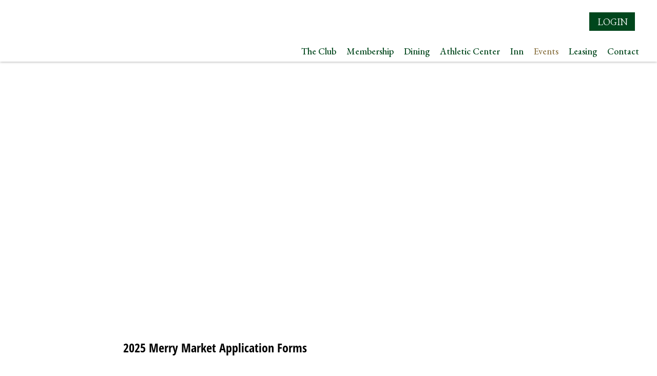

--- FILE ---
content_type: text/html; charset=utf-8
request_url: https://www.fortworthclub.com/Events/Merry_Market
body_size: 36878
content:
<!DOCTYPE html PUBLIC "-//W3C//DTD XHTML 1.0 Transitional//EN" "http://www.w3.org/TR/xhtml1/DTD/xhtml1-transitional.dtd">
<html xmlns="http://www.w3.org/1999/xhtml"  lang="en" xml:lang="en">
<head id="head"><title>
	Merry Market - The Fort Worth Club - Fort Worth, TX
</title>
	     <!--jQuery include portalTempalte.aspx-->
        <script src="/CMSScripts/jquery/jquery.js"></script>
        <!-- Cookie Notification Styles -->
        <link rel="stylesheet" href="/CMSScripts/CHO/css/basic-styles.css">
        
    <!-- ClubHouseOnlineHeader -->
    
<!-- Meta, title, CSS, favicons masterheader.ascx -->
<meta http-equiv="X-UA-Compatible" content="IE=edge">
<meta name="viewport" content="width=device-width, initial-scale=1">
 

    <link rel="stylesheet" href="https://maxcdn.bootstrapcdn.com/font-awesome/4.7.0/css/font-awesome.min.css">

    <link href="/apple-touch-icon.png" type="image/png" rel="icon"/><link href="/apple-touch-icon.aspx" type="image/png" rel="icon"/><link href="/CHObundles/css?v=qiIqxuvboKcXq5qx9vRZatU4xene1dKmUNH7PsYqMR01" rel="stylesheet"/>

    <link rel="stylesheet" href="/CMSModules/CHO/Widgets/app/css/styles.min.css">

    <link id="ClubHouseOnlineHeader1_siteCssLink" type="text/css" rel="stylesheet" href="/CMSPages/GetResource.ashx?stylesheetname=Sass_TheFortWorthClub_2216"></link><style type="text/css">/* Increasing body font size */
body {
    font-size: 18px;
}

/* Button Styling */
a.btn, .e3-button, .FormButton.btn {
    font-weight: bold;
    letter-spacing: 2px;
    text-transform: uppercase;
}

/* Theme 4 Button Color */
.theme4 .theme-secondary a.btn,
.theme4 .theme-secondary .e3-button,
.theme4 .theme-secondary .FormButton.btn,
.theme4 a.btn, 
.theme4 .e3-button {
    color: #8C7546 !important;
    background-color:#ffffff !important;
}

.theme4 .theme-secondary a.btn:hover,
.theme4 .theme-secondary a.btn:focus,
.theme4 .theme-secondary .e3-button:hover,
.theme4 .theme-secondary .e3-button:focus,
.theme4 .theme-secondary .FormButton.btn:hover,
.theme4 .theme-secondary .FormButton.btn:focus,
.theme4 a.btn:hover, 
.theme4 .e3-button:hover {
    background-color: #f0efea;
    color: #8C7546 !important;
}

/* Theme 5 Button Text Color*/
.theme5 .theme-secondary a.btn,
.theme5 .theme-secondary .e3-button,
.theme5 .theme-secondary .FormButton.btn,
.theme5 a.btn, 
.theme5 .e3-button {
    color: #8C7546 !important;
}

.theme5 .theme-secondary a.btn:hover,
.theme5 .theme-secondary a.btn:focus,
.theme5 .theme-secondary .e3-button:hover,
.theme5 .theme-secondary .e3-button:focus,
.theme5 .theme-secondary .FormButton.btn:hover,
.theme5 .theme-secondary .FormButton.btn:focus,
.theme5 a.btn:hover, 
.theme5 .e3-button:hover  {
    background-color: #f0efea;
    color: #8C7546 !important;
}

/* Theme 6 Button Color*/
.theme6 .theme-secondary a.btn,
.theme6 .theme-secondary .e3-button,
.theme6 .theme-secondary .FormButton.btn,
.theme6 a.btn, 
.theme6 .e3-button {
    color: #8C7546 !important;
    background-color:#ffffff !important;
}

.theme6 .theme-secondary a.btn:hover,
.theme6 .theme-secondary a.btn:focus,
.theme6 .theme-secondary .e3-button:hover,
.theme6 .theme-secondary .e3-button:focus,
.theme6 .theme-secondary .FormButton.btn:hover,
.theme6 .theme-secondary .FormButton.btn:focus,
.theme6 a.btn:hover, 
.theme6 .e3-button:hover {
    background-color: #f0efea;
    color: #8C7546 !important;
}

/* hr Styling */
hr {
    margin-top: 20px;
    margin-bottom: 20px;
    border-bottom: 3px solid #00461C;
    max-width: 34rem;
}

/* H1 and H2 Color for Text Area widgets with Theme 1-4 */
.page-content .basic-text-area.theme1 h1,
.page-content .basic-text-area.theme2 h1,
.page-content .basic-text-area.theme3 h1,
.page-content .basic-text-area.theme4 h1,
.page-content .basic-text-area.theme1 h2,
.page-content .basic-text-area.theme2 h2,
.page-content .basic-text-area.theme3 h2,
.page-content .basic-text-area.theme4 h2 {
    color: #8C7546 !important;
}

/* Removing padding under Banner Image Title */
.cho-hero-textwidget .cho-hero-textwidget-content {
    padding-bottom: 0px;
}

/* Breadcrumb Widget Styling */
.breadcrumb-widget {
    text-transform: uppercase;
}

.breadcrumb-widget a {
    text-decoration: none;
}

.breadcrumb-widget.theme6 .theme-secondary {
    color: #fafafa;
}

.breadcrumb-widget .inner-wrap {
    padding-top: 20px;
    padding-bottom: 20px;
}

/* Left aligning full-width quick links text when bottom selected */
.full-width-quicklinks .bottom-center {
    align-items: flex-end;
    justify-content: left;
}

/* Full-width quick links styling */
.full-width-quicklinks .full-width-quicklink-container {
    gap: 12px;
    padding: 6px 12px;
}

.full-width-quicklinks {
    background: #f0efea;
}

.full-width-quicklinks .full-width-quicklink-wrapper {
    background: rgba(42,42,42,.2);
}

.theme5 .theme-primary-op90, 
.theme5 .theme-primary-hover-in:hover, 
.theme5 .theme-primary-hover-in:focus, 
.theme5 .theme-primary-hover-out {
    background-color: rgba(0,0,0,.3);
    color: #ffffff !important;
}

.theme5.full-width-quicklinks .quicklink-flex-item:hover .large-bkgd h3, 
.theme5.full-width-quicklinks .quicklink-flex-item:hover .large-bkgd p {
        color: #ffffff !important;
}

/* Blockquote styling */
blockquote {
    border-left-color: transparent !important;
}

blockquote p:first-child {
    font-style: italic !important;
    padding-left: 2em;
    font-size: 18px;
}

.fa-quote-left:before {
    content: "\f10d";
    padding-right: 14px;
    font-size: 28px;
    color: #00461C;
    font-style: italic;
}

/* Text & Image Quicklinks styling */
.cho-quicklink-tile .cho-quicklink-basic-wrapper, 
.cho-quicklink-tile-large .cho-quicklink-basic-wrapper {
    border: none;
    background-color: #f0efea;
    text-align: center;
}

/* Title & Summary Theme 6 Background Color */
section#sectionMain.theme5 .theme-secondary-op75 {
    background-color: rgba(0,0,0,.5);
}

/* Title & Summary Styling */
.basic-block .basic-block-wrapper {
    align-items: unset;
    justify-content: unset;
}

.basic-block .basic-block-wrapper .img-block {
    height: unset;
}

.basic-block .basic-block-wrapper .text-block {
    padding: 4rem 0rem;
}

p#p + a {
    display: table;
}

p#p {
    display: inline-block;
}

.basic-block.theme5.center.background-image p#p {
    font-size: 1.5em;
}

section#sectionMain.theme1 h2,
section#sectionMain.theme2 h2,
section#sectionMain.theme3 h2,
section#sectionMain.theme4 h2 {
    color: #8C7546;
}

/* Expandable Content Styling */
.expandable-content-link {
    font-weight: bold;
}

/* Quick Links Menu Styling */
.content-quicklink-menu .content-quicklink-menu-list {
    background: #f0efea;
}

.content-quicklink-menu .content-quicklink-menu-a:hover {
    background: #e8e6db;
}

/* Increasing padding under form titles */
.widget-bizform h2 {
    padding-bottom: 1em;
}
</style><style type="text/css">/* Removing box-shadow on navigation menu on hover */
header.master-layout-2 #main-menu>li>a:hover, 
header.master-layout-2 #main-menu>li>a.highlighted, 
header.master-layout-2 #main-menu>li>a.active-link {
    box-shadow: unset;
    color: #8c7546;
}

/* Parent nav menu items font color */
header.master-layout-2 #main-menu>li>a {
    color: #00461C;
    font-weight: 500;
}

/* Child nav menu items font color */
header.master-layout-2 #main-menu ul a {
    background-color: #fff;
    color: #8C7546;
    font-weight: 500;
}

header.master-layout-2 #main-menu>li>a:focus, 
header.master-layout-2 #main-menu ul a:focus, 
header.master-layout-2 #main-menu ul ul a:focus, 
header.master-layout-2 #main-menu ul ul ul a:focus {
    background-color: #f0efea;
    color: #8C7546;
}

header.master-layout-2 #main-menu ul a:hover,
header.master-layout-2 #main-menu ul ul a:hover {
    color: #00461C;
    background-color: #f0efea;
}

header.master-layout-2 #main-menu ul ul a {
    color: #8C7546;
    background-color: #ffffff;
}

/* Capitalizing Member Login */
.master-layout-2 .MyProfile_Member .MyProfile_Name {
    text-transform: uppercase !important;
   /* font-weight: bold !important; */
}

    /* Hamburger button and member login icons color */
    .master-layout-2 #menu-button i {
        color: #8C7546 !important;
    }

    .master-layout-2 .MyProfile_Svg svg {
        fill: #8C7546 !important;
    }

/* Increasing body font size */
body {
    font-size: 18px;
}
</style> 

    <script type="text/javascript" src="/CMSScripts/CHO/JS/Custom/main.min.js"></script>


<!-- Body Font -->
<link href="https://fonts.googleapis.com/css2?family=EB+Garamond:wght@400;500;600;700&display=swap" rel="stylesheet">
<link href="https://fonts.googleapis.com/css2?family=EB+Garamond:wght@400;500;600;700&display=swap" rel="stylesheet">
<link href="https://fonts.googleapis.com/css2?family=EB+Garamond:wght@400;500;600;700&display=swap" rel="stylesheet">
<link href="https://fonts.googleapis.com/css2?family=EB+Garamond:wght@400;500;600;700&display=swap" rel="stylesheet">
<link href="https://fonts.googleapis.com/css2?family=EB+Garamond:wght@400;500;600;700&display=swap" rel="stylesheet">
<link href="https://fonts.googleapis.com/css2?family=EB+Garamond:wght@400;500;600;700&display=swap" rel="stylesheet">
<link href="https://fonts.googleapis.com/css2?family=EB+Garamond:wght@400;500;600;700&display=swap" rel="stylesheet">
<link href="https://fonts.googleapis.com/css?family=Open+Sans:400,400i,700,700i" rel="stylesheet">

<!--End of masterheader.ascx -->
<meta http-equiv="content-type" content="text/html; charset=UTF-8" /><script type="text/javascript">window.NREUM||(NREUM={});NREUM.info = {"beacon":"bam.nr-data.net","errorBeacon":"bam.nr-data.net","licenseKey":"NRJS-011d93807e6b5780e10","applicationID":"1323804656","transactionName":"YgBQZ0dVDRVRAREPWVtKc2BlGwALQxIEAVNGSkJcR0ACCkQHCBZaVBFXHVRHEx4=","queueTime":0,"applicationTime":154,"agent":"","atts":""}</script><script type="text/javascript">(window.NREUM||(NREUM={})).init={privacy:{cookies_enabled:true},ajax:{deny_list:["bam.nr-data.net"]},feature_flags:["soft_nav"],distributed_tracing:{enabled:true}};(window.NREUM||(NREUM={})).loader_config={agentID:"1386225712",accountID:"4124504",trustKey:"4124504",xpid:"UAcFVVNTDBABV1NRDwEDUFEH",licenseKey:"NRJS-011d93807e6b5780e10",applicationID:"1323804656",browserID:"1386225712"};;/*! For license information please see nr-loader-spa-1.302.0.min.js.LICENSE.txt */
(()=>{var e,t,r={384:(e,t,r)=>{"use strict";r.d(t,{NT:()=>a,US:()=>d,Zm:()=>s,bQ:()=>u,dV:()=>c,pV:()=>l});var n=r(6154),i=r(1863),o=r(1910);const a={beacon:"bam.nr-data.net",errorBeacon:"bam.nr-data.net"};function s(){return n.gm.NREUM||(n.gm.NREUM={}),void 0===n.gm.newrelic&&(n.gm.newrelic=n.gm.NREUM),n.gm.NREUM}function c(){let e=s();return e.o||(e.o={ST:n.gm.setTimeout,SI:n.gm.setImmediate||n.gm.setInterval,CT:n.gm.clearTimeout,XHR:n.gm.XMLHttpRequest,REQ:n.gm.Request,EV:n.gm.Event,PR:n.gm.Promise,MO:n.gm.MutationObserver,FETCH:n.gm.fetch,WS:n.gm.WebSocket},(0,o.i)(...Object.values(e.o))),e}function u(e,t){let r=s();r.initializedAgents??={},t.initializedAt={ms:(0,i.t)(),date:new Date},r.initializedAgents[e]=t}function d(e,t){s()[e]=t}function l(){return function(){let e=s();const t=e.info||{};e.info={beacon:a.beacon,errorBeacon:a.errorBeacon,...t}}(),function(){let e=s();const t=e.init||{};e.init={...t}}(),c(),function(){let e=s();const t=e.loader_config||{};e.loader_config={...t}}(),s()}},782:(e,t,r)=>{"use strict";r.d(t,{T:()=>n});const n=r(860).K7.pageViewTiming},860:(e,t,r)=>{"use strict";r.d(t,{$J:()=>d,K7:()=>c,P3:()=>u,XX:()=>i,Yy:()=>s,df:()=>o,qY:()=>n,v4:()=>a});const n="events",i="jserrors",o="browser/blobs",a="rum",s="browser/logs",c={ajax:"ajax",genericEvents:"generic_events",jserrors:i,logging:"logging",metrics:"metrics",pageAction:"page_action",pageViewEvent:"page_view_event",pageViewTiming:"page_view_timing",sessionReplay:"session_replay",sessionTrace:"session_trace",softNav:"soft_navigations",spa:"spa"},u={[c.pageViewEvent]:1,[c.pageViewTiming]:2,[c.metrics]:3,[c.jserrors]:4,[c.spa]:5,[c.ajax]:6,[c.sessionTrace]:7,[c.softNav]:8,[c.sessionReplay]:9,[c.logging]:10,[c.genericEvents]:11},d={[c.pageViewEvent]:a,[c.pageViewTiming]:n,[c.ajax]:n,[c.spa]:n,[c.softNav]:n,[c.metrics]:i,[c.jserrors]:i,[c.sessionTrace]:o,[c.sessionReplay]:o,[c.logging]:s,[c.genericEvents]:"ins"}},944:(e,t,r)=>{"use strict";r.d(t,{R:()=>i});var n=r(3241);function i(e,t){"function"==typeof console.debug&&(console.debug("New Relic Warning: https://github.com/newrelic/newrelic-browser-agent/blob/main/docs/warning-codes.md#".concat(e),t),(0,n.W)({agentIdentifier:null,drained:null,type:"data",name:"warn",feature:"warn",data:{code:e,secondary:t}}))}},993:(e,t,r)=>{"use strict";r.d(t,{A$:()=>o,ET:()=>a,TZ:()=>s,p_:()=>i});var n=r(860);const i={ERROR:"ERROR",WARN:"WARN",INFO:"INFO",DEBUG:"DEBUG",TRACE:"TRACE"},o={OFF:0,ERROR:1,WARN:2,INFO:3,DEBUG:4,TRACE:5},a="log",s=n.K7.logging},1687:(e,t,r)=>{"use strict";r.d(t,{Ak:()=>u,Ze:()=>f,x3:()=>d});var n=r(3241),i=r(7836),o=r(3606),a=r(860),s=r(2646);const c={};function u(e,t){const r={staged:!1,priority:a.P3[t]||0};l(e),c[e].get(t)||c[e].set(t,r)}function d(e,t){e&&c[e]&&(c[e].get(t)&&c[e].delete(t),p(e,t,!1),c[e].size&&h(e))}function l(e){if(!e)throw new Error("agentIdentifier required");c[e]||(c[e]=new Map)}function f(e="",t="feature",r=!1){if(l(e),!e||!c[e].get(t)||r)return p(e,t);c[e].get(t).staged=!0,h(e)}function h(e){const t=Array.from(c[e]);t.every(([e,t])=>t.staged)&&(t.sort((e,t)=>e[1].priority-t[1].priority),t.forEach(([t])=>{c[e].delete(t),p(e,t)}))}function p(e,t,r=!0){const a=e?i.ee.get(e):i.ee,c=o.i.handlers;if(!a.aborted&&a.backlog&&c){if((0,n.W)({agentIdentifier:e,type:"lifecycle",name:"drain",feature:t}),r){const e=a.backlog[t],r=c[t];if(r){for(let t=0;e&&t<e.length;++t)g(e[t],r);Object.entries(r).forEach(([e,t])=>{Object.values(t||{}).forEach(t=>{t[0]?.on&&t[0]?.context()instanceof s.y&&t[0].on(e,t[1])})})}}a.isolatedBacklog||delete c[t],a.backlog[t]=null,a.emit("drain-"+t,[])}}function g(e,t){var r=e[1];Object.values(t[r]||{}).forEach(t=>{var r=e[0];if(t[0]===r){var n=t[1],i=e[3],o=e[2];n.apply(i,o)}})}},1741:(e,t,r)=>{"use strict";r.d(t,{W:()=>o});var n=r(944),i=r(4261);class o{#e(e,...t){if(this[e]!==o.prototype[e])return this[e](...t);(0,n.R)(35,e)}addPageAction(e,t){return this.#e(i.hG,e,t)}register(e){return this.#e(i.eY,e)}recordCustomEvent(e,t){return this.#e(i.fF,e,t)}setPageViewName(e,t){return this.#e(i.Fw,e,t)}setCustomAttribute(e,t,r){return this.#e(i.cD,e,t,r)}noticeError(e,t){return this.#e(i.o5,e,t)}setUserId(e){return this.#e(i.Dl,e)}setApplicationVersion(e){return this.#e(i.nb,e)}setErrorHandler(e){return this.#e(i.bt,e)}addRelease(e,t){return this.#e(i.k6,e,t)}log(e,t){return this.#e(i.$9,e,t)}start(){return this.#e(i.d3)}finished(e){return this.#e(i.BL,e)}recordReplay(){return this.#e(i.CH)}pauseReplay(){return this.#e(i.Tb)}addToTrace(e){return this.#e(i.U2,e)}setCurrentRouteName(e){return this.#e(i.PA,e)}interaction(e){return this.#e(i.dT,e)}wrapLogger(e,t,r){return this.#e(i.Wb,e,t,r)}measure(e,t){return this.#e(i.V1,e,t)}}},1863:(e,t,r)=>{"use strict";function n(){return Math.floor(performance.now())}r.d(t,{t:()=>n})},1910:(e,t,r)=>{"use strict";r.d(t,{i:()=>o});var n=r(944);const i=new Map;function o(...e){return e.every(e=>{if(i.has(e))return i.get(e);const t="function"==typeof e&&e.toString().includes("[native code]");return t||(0,n.R)(64,e?.name||e?.toString()),i.set(e,t),t})}},2555:(e,t,r)=>{"use strict";r.d(t,{D:()=>s,f:()=>a});var n=r(384),i=r(8122);const o={beacon:n.NT.beacon,errorBeacon:n.NT.errorBeacon,licenseKey:void 0,applicationID:void 0,sa:void 0,queueTime:void 0,applicationTime:void 0,ttGuid:void 0,user:void 0,account:void 0,product:void 0,extra:void 0,jsAttributes:{},userAttributes:void 0,atts:void 0,transactionName:void 0,tNamePlain:void 0};function a(e){try{return!!e.licenseKey&&!!e.errorBeacon&&!!e.applicationID}catch(e){return!1}}const s=e=>(0,i.a)(e,o)},2614:(e,t,r)=>{"use strict";r.d(t,{BB:()=>a,H3:()=>n,g:()=>u,iL:()=>c,tS:()=>s,uh:()=>i,wk:()=>o});const n="NRBA",i="SESSION",o=144e5,a=18e5,s={STARTED:"session-started",PAUSE:"session-pause",RESET:"session-reset",RESUME:"session-resume",UPDATE:"session-update"},c={SAME_TAB:"same-tab",CROSS_TAB:"cross-tab"},u={OFF:0,FULL:1,ERROR:2}},2646:(e,t,r)=>{"use strict";r.d(t,{y:()=>n});class n{constructor(e){this.contextId=e}}},2843:(e,t,r)=>{"use strict";r.d(t,{u:()=>i});var n=r(3878);function i(e,t=!1,r,i){(0,n.DD)("visibilitychange",function(){if(t)return void("hidden"===document.visibilityState&&e());e(document.visibilityState)},r,i)}},3241:(e,t,r)=>{"use strict";r.d(t,{W:()=>o});var n=r(6154);const i="newrelic";function o(e={}){try{n.gm.dispatchEvent(new CustomEvent(i,{detail:e}))}catch(e){}}},3304:(e,t,r)=>{"use strict";r.d(t,{A:()=>o});var n=r(7836);const i=()=>{const e=new WeakSet;return(t,r)=>{if("object"==typeof r&&null!==r){if(e.has(r))return;e.add(r)}return r}};function o(e){try{return JSON.stringify(e,i())??""}catch(e){try{n.ee.emit("internal-error",[e])}catch(e){}return""}}},3333:(e,t,r)=>{"use strict";r.d(t,{$v:()=>d,TZ:()=>n,Xh:()=>c,Zp:()=>i,kd:()=>u,mq:()=>s,nf:()=>a,qN:()=>o});const n=r(860).K7.genericEvents,i=["auxclick","click","copy","keydown","paste","scrollend"],o=["focus","blur"],a=4,s=1e3,c=2e3,u=["PageAction","UserAction","BrowserPerformance"],d={RESOURCES:"experimental.resources",REGISTER:"register"}},3434:(e,t,r)=>{"use strict";r.d(t,{Jt:()=>o,YM:()=>u});var n=r(7836),i=r(5607);const o="nr@original:".concat(i.W),a=50;var s=Object.prototype.hasOwnProperty,c=!1;function u(e,t){return e||(e=n.ee),r.inPlace=function(e,t,n,i,o){n||(n="");const a="-"===n.charAt(0);for(let s=0;s<t.length;s++){const c=t[s],u=e[c];l(u)||(e[c]=r(u,a?c+n:n,i,c,o))}},r.flag=o,r;function r(t,r,n,c,u){return l(t)?t:(r||(r=""),nrWrapper[o]=t,function(e,t,r){if(Object.defineProperty&&Object.keys)try{return Object.keys(e).forEach(function(r){Object.defineProperty(t,r,{get:function(){return e[r]},set:function(t){return e[r]=t,t}})}),t}catch(e){d([e],r)}for(var n in e)s.call(e,n)&&(t[n]=e[n])}(t,nrWrapper,e),nrWrapper);function nrWrapper(){var o,s,l,f;let h;try{s=this,o=[...arguments],l="function"==typeof n?n(o,s):n||{}}catch(t){d([t,"",[o,s,c],l],e)}i(r+"start",[o,s,c],l,u);const p=performance.now();let g;try{return f=t.apply(s,o),g=performance.now(),f}catch(e){throw g=performance.now(),i(r+"err",[o,s,e],l,u),h=e,h}finally{const e=g-p,t={start:p,end:g,duration:e,isLongTask:e>=a,methodName:c,thrownError:h};t.isLongTask&&i("long-task",[t,s],l,u),i(r+"end",[o,s,f],l,u)}}}function i(r,n,i,o){if(!c||t){var a=c;c=!0;try{e.emit(r,n,i,t,o)}catch(t){d([t,r,n,i],e)}c=a}}}function d(e,t){t||(t=n.ee);try{t.emit("internal-error",e)}catch(e){}}function l(e){return!(e&&"function"==typeof e&&e.apply&&!e[o])}},3606:(e,t,r)=>{"use strict";r.d(t,{i:()=>o});var n=r(9908);o.on=a;var i=o.handlers={};function o(e,t,r,o){a(o||n.d,i,e,t,r)}function a(e,t,r,i,o){o||(o="feature"),e||(e=n.d);var a=t[o]=t[o]||{};(a[r]=a[r]||[]).push([e,i])}},3738:(e,t,r)=>{"use strict";r.d(t,{He:()=>i,Kp:()=>s,Lc:()=>u,Rz:()=>d,TZ:()=>n,bD:()=>o,d3:()=>a,jx:()=>l,sl:()=>f,uP:()=>c});const n=r(860).K7.sessionTrace,i="bstResource",o="resource",a="-start",s="-end",c="fn"+a,u="fn"+s,d="pushState",l=1e3,f=3e4},3785:(e,t,r)=>{"use strict";r.d(t,{R:()=>c,b:()=>u});var n=r(9908),i=r(1863),o=r(860),a=r(8154),s=r(993);function c(e,t,r={},c=s.p_.INFO,u,d=(0,i.t)()){(0,n.p)(a.xV,["API/logging/".concat(c.toLowerCase(),"/called")],void 0,o.K7.metrics,e),(0,n.p)(s.ET,[d,t,r,c,u],void 0,o.K7.logging,e)}function u(e){return"string"==typeof e&&Object.values(s.p_).some(t=>t===e.toUpperCase().trim())}},3878:(e,t,r)=>{"use strict";function n(e,t){return{capture:e,passive:!1,signal:t}}function i(e,t,r=!1,i){window.addEventListener(e,t,n(r,i))}function o(e,t,r=!1,i){document.addEventListener(e,t,n(r,i))}r.d(t,{DD:()=>o,jT:()=>n,sp:()=>i})},3962:(e,t,r)=>{"use strict";r.d(t,{AM:()=>a,O2:()=>l,OV:()=>o,Qu:()=>f,TZ:()=>c,ih:()=>h,pP:()=>s,t1:()=>d,tC:()=>i,wD:()=>u});var n=r(860);const i=["click","keydown","submit"],o="popstate",a="api",s="initialPageLoad",c=n.K7.softNav,u=5e3,d=500,l={INITIAL_PAGE_LOAD:"",ROUTE_CHANGE:1,UNSPECIFIED:2},f={INTERACTION:1,AJAX:2,CUSTOM_END:3,CUSTOM_TRACER:4},h={IP:"in progress",PF:"pending finish",FIN:"finished",CAN:"cancelled"}},4234:(e,t,r)=>{"use strict";r.d(t,{W:()=>o});var n=r(7836),i=r(1687);class o{constructor(e,t){this.agentIdentifier=e,this.ee=n.ee.get(e),this.featureName=t,this.blocked=!1}deregisterDrain(){(0,i.x3)(this.agentIdentifier,this.featureName)}}},4261:(e,t,r)=>{"use strict";r.d(t,{$9:()=>d,BL:()=>c,CH:()=>p,Dl:()=>R,Fw:()=>w,PA:()=>v,Pl:()=>n,Tb:()=>f,U2:()=>a,V1:()=>E,Wb:()=>T,bt:()=>y,cD:()=>b,d3:()=>x,dT:()=>u,eY:()=>g,fF:()=>h,hG:()=>o,hw:()=>i,k6:()=>s,nb:()=>m,o5:()=>l});const n="api-",i=n+"ixn-",o="addPageAction",a="addToTrace",s="addRelease",c="finished",u="interaction",d="log",l="noticeError",f="pauseReplay",h="recordCustomEvent",p="recordReplay",g="register",m="setApplicationVersion",v="setCurrentRouteName",b="setCustomAttribute",y="setErrorHandler",w="setPageViewName",R="setUserId",x="start",T="wrapLogger",E="measure"},4387:(e,t,r)=>{"use strict";function n(e={}){return!(!e.id||!e.name)}function i(e,t){if(2!==t?.harvestEndpointVersion)return{};const r=t.agentRef.runtime.appMetadata.agents[0].entityGuid;return n(e)?{"mfe.id":e.id,"mfe.name":e.name,eventSource:"MicroFrontendBrowserAgent","parent.id":r}:{"entity.guid":r,appId:t.agentRef.info.applicationID}}r.d(t,{U:()=>i,c:()=>n})},5205:(e,t,r)=>{"use strict";r.d(t,{j:()=>_});var n=r(384),i=r(1741);var o=r(2555),a=r(3333);const s=e=>{if(!e||"string"!=typeof e)return!1;try{document.createDocumentFragment().querySelector(e)}catch{return!1}return!0};var c=r(2614),u=r(944),d=r(8122);const l="[data-nr-mask]",f=e=>(0,d.a)(e,(()=>{const e={feature_flags:[],experimental:{allow_registered_children:!1,resources:!1},mask_selector:"*",block_selector:"[data-nr-block]",mask_input_options:{color:!1,date:!1,"datetime-local":!1,email:!1,month:!1,number:!1,range:!1,search:!1,tel:!1,text:!1,time:!1,url:!1,week:!1,textarea:!1,select:!1,password:!0}};return{ajax:{deny_list:void 0,block_internal:!0,enabled:!0,autoStart:!0},api:{get allow_registered_children(){return e.feature_flags.includes(a.$v.REGISTER)||e.experimental.allow_registered_children},set allow_registered_children(t){e.experimental.allow_registered_children=t},duplicate_registered_data:!1},distributed_tracing:{enabled:void 0,exclude_newrelic_header:void 0,cors_use_newrelic_header:void 0,cors_use_tracecontext_headers:void 0,allowed_origins:void 0},get feature_flags(){return e.feature_flags},set feature_flags(t){e.feature_flags=t},generic_events:{enabled:!0,autoStart:!0},harvest:{interval:30},jserrors:{enabled:!0,autoStart:!0},logging:{enabled:!0,autoStart:!0},metrics:{enabled:!0,autoStart:!0},obfuscate:void 0,page_action:{enabled:!0},page_view_event:{enabled:!0,autoStart:!0},page_view_timing:{enabled:!0,autoStart:!0},performance:{capture_marks:!1,capture_measures:!1,capture_detail:!0,resources:{get enabled(){return e.feature_flags.includes(a.$v.RESOURCES)||e.experimental.resources},set enabled(t){e.experimental.resources=t},asset_types:[],first_party_domains:[],ignore_newrelic:!0}},privacy:{cookies_enabled:!0},proxy:{assets:void 0,beacon:void 0},session:{expiresMs:c.wk,inactiveMs:c.BB},session_replay:{autoStart:!0,enabled:!1,preload:!1,sampling_rate:10,error_sampling_rate:100,collect_fonts:!1,inline_images:!1,fix_stylesheets:!0,mask_all_inputs:!0,get mask_text_selector(){return e.mask_selector},set mask_text_selector(t){s(t)?e.mask_selector="".concat(t,",").concat(l):""===t||null===t?e.mask_selector=l:(0,u.R)(5,t)},get block_class(){return"nr-block"},get ignore_class(){return"nr-ignore"},get mask_text_class(){return"nr-mask"},get block_selector(){return e.block_selector},set block_selector(t){s(t)?e.block_selector+=",".concat(t):""!==t&&(0,u.R)(6,t)},get mask_input_options(){return e.mask_input_options},set mask_input_options(t){t&&"object"==typeof t?e.mask_input_options={...t,password:!0}:(0,u.R)(7,t)}},session_trace:{enabled:!0,autoStart:!0},soft_navigations:{enabled:!0,autoStart:!0},spa:{enabled:!0,autoStart:!0},ssl:void 0,user_actions:{enabled:!0,elementAttributes:["id","className","tagName","type"]}}})());var h=r(6154),p=r(9324);let g=0;const m={buildEnv:p.F3,distMethod:p.Xs,version:p.xv,originTime:h.WN},v={appMetadata:{},customTransaction:void 0,denyList:void 0,disabled:!1,harvester:void 0,isolatedBacklog:!1,isRecording:!1,loaderType:void 0,maxBytes:3e4,obfuscator:void 0,onerror:void 0,ptid:void 0,releaseIds:{},session:void 0,timeKeeper:void 0,registeredEntities:[],jsAttributesMetadata:{bytes:0},get harvestCount(){return++g}},b=e=>{const t=(0,d.a)(e,v),r=Object.keys(m).reduce((e,t)=>(e[t]={value:m[t],writable:!1,configurable:!0,enumerable:!0},e),{});return Object.defineProperties(t,r)};var y=r(5701);const w=e=>{const t=e.startsWith("http");e+="/",r.p=t?e:"https://"+e};var R=r(7836),x=r(3241);const T={accountID:void 0,trustKey:void 0,agentID:void 0,licenseKey:void 0,applicationID:void 0,xpid:void 0},E=e=>(0,d.a)(e,T),A=new Set;function _(e,t={},r,a){let{init:s,info:c,loader_config:u,runtime:d={},exposed:l=!0}=t;if(!c){const e=(0,n.pV)();s=e.init,c=e.info,u=e.loader_config}e.init=f(s||{}),e.loader_config=E(u||{}),c.jsAttributes??={},h.bv&&(c.jsAttributes.isWorker=!0),e.info=(0,o.D)(c);const p=e.init,g=[c.beacon,c.errorBeacon];A.has(e.agentIdentifier)||(p.proxy.assets&&(w(p.proxy.assets),g.push(p.proxy.assets)),p.proxy.beacon&&g.push(p.proxy.beacon),e.beacons=[...g],function(e){const t=(0,n.pV)();Object.getOwnPropertyNames(i.W.prototype).forEach(r=>{const n=i.W.prototype[r];if("function"!=typeof n||"constructor"===n)return;let o=t[r];e[r]&&!1!==e.exposed&&"micro-agent"!==e.runtime?.loaderType&&(t[r]=(...t)=>{const n=e[r](...t);return o?o(...t):n})})}(e),(0,n.US)("activatedFeatures",y.B),e.runSoftNavOverSpa&&=!0===p.soft_navigations.enabled&&p.feature_flags.includes("soft_nav")),d.denyList=[...p.ajax.deny_list||[],...p.ajax.block_internal?g:[]],d.ptid=e.agentIdentifier,d.loaderType=r,e.runtime=b(d),A.has(e.agentIdentifier)||(e.ee=R.ee.get(e.agentIdentifier),e.exposed=l,(0,x.W)({agentIdentifier:e.agentIdentifier,drained:!!y.B?.[e.agentIdentifier],type:"lifecycle",name:"initialize",feature:void 0,data:e.config})),A.add(e.agentIdentifier)}},5270:(e,t,r)=>{"use strict";r.d(t,{Aw:()=>a,SR:()=>o,rF:()=>s});var n=r(384),i=r(7767);function o(e){return!!(0,n.dV)().o.MO&&(0,i.V)(e)&&!0===e?.session_trace.enabled}function a(e){return!0===e?.session_replay.preload&&o(e)}function s(e,t){try{if("string"==typeof t?.type){if("password"===t.type.toLowerCase())return"*".repeat(e?.length||0);if(void 0!==t?.dataset?.nrUnmask||t?.classList?.contains("nr-unmask"))return e}}catch(e){}return"string"==typeof e?e.replace(/[\S]/g,"*"):"*".repeat(e?.length||0)}},5289:(e,t,r)=>{"use strict";r.d(t,{GG:()=>o,Qr:()=>s,sB:()=>a});var n=r(3878);function i(){return"undefined"==typeof document||"complete"===document.readyState}function o(e,t){if(i())return e();(0,n.sp)("load",e,t)}function a(e){if(i())return e();(0,n.DD)("DOMContentLoaded",e)}function s(e){if(i())return e();(0,n.sp)("popstate",e)}},5607:(e,t,r)=>{"use strict";r.d(t,{W:()=>n});const n=(0,r(9566).bz)()},5701:(e,t,r)=>{"use strict";r.d(t,{B:()=>o,t:()=>a});var n=r(3241);const i=new Set,o={};function a(e,t){const r=t.agentIdentifier;o[r]??={},e&&"object"==typeof e&&(i.has(r)||(t.ee.emit("rumresp",[e]),o[r]=e,i.add(r),(0,n.W)({agentIdentifier:r,loaded:!0,drained:!0,type:"lifecycle",name:"load",feature:void 0,data:e})))}},6154:(e,t,r)=>{"use strict";r.d(t,{A4:()=>s,OF:()=>d,RI:()=>i,WN:()=>h,bv:()=>o,gm:()=>a,lR:()=>f,m:()=>u,mw:()=>c,sb:()=>l});var n=r(1863);const i="undefined"!=typeof window&&!!window.document,o="undefined"!=typeof WorkerGlobalScope&&("undefined"!=typeof self&&self instanceof WorkerGlobalScope&&self.navigator instanceof WorkerNavigator||"undefined"!=typeof globalThis&&globalThis instanceof WorkerGlobalScope&&globalThis.navigator instanceof WorkerNavigator),a=i?window:"undefined"!=typeof WorkerGlobalScope&&("undefined"!=typeof self&&self instanceof WorkerGlobalScope&&self||"undefined"!=typeof globalThis&&globalThis instanceof WorkerGlobalScope&&globalThis),s="complete"===a?.document?.readyState,c=Boolean("hidden"===a?.document?.visibilityState),u=""+a?.location,d=/iPad|iPhone|iPod/.test(a.navigator?.userAgent),l=d&&"undefined"==typeof SharedWorker,f=(()=>{const e=a.navigator?.userAgent?.match(/Firefox[/\s](\d+\.\d+)/);return Array.isArray(e)&&e.length>=2?+e[1]:0})(),h=Date.now()-(0,n.t)()},6344:(e,t,r)=>{"use strict";r.d(t,{BB:()=>d,G4:()=>o,Qb:()=>l,TZ:()=>i,Ug:()=>a,_s:()=>s,bc:()=>u,yP:()=>c});var n=r(2614);const i=r(860).K7.sessionReplay,o={RECORD:"recordReplay",PAUSE:"pauseReplay",ERROR_DURING_REPLAY:"errorDuringReplay"},a=.12,s={DomContentLoaded:0,Load:1,FullSnapshot:2,IncrementalSnapshot:3,Meta:4,Custom:5},c={[n.g.ERROR]:15e3,[n.g.FULL]:3e5,[n.g.OFF]:0},u={RESET:{message:"Session was reset",sm:"Reset"},IMPORT:{message:"Recorder failed to import",sm:"Import"},TOO_MANY:{message:"429: Too Many Requests",sm:"Too-Many"},TOO_BIG:{message:"Payload was too large",sm:"Too-Big"},CROSS_TAB:{message:"Session Entity was set to OFF on another tab",sm:"Cross-Tab"},ENTITLEMENTS:{message:"Session Replay is not allowed and will not be started",sm:"Entitlement"}},d=5e3,l={API:"api",RESUME:"resume",SWITCH_TO_FULL:"switchToFull",INITIALIZE:"initialize",PRELOAD:"preload"}},6389:(e,t,r)=>{"use strict";function n(e,t=500,r={}){const n=r?.leading||!1;let i;return(...r)=>{n&&void 0===i&&(e.apply(this,r),i=setTimeout(()=>{i=clearTimeout(i)},t)),n||(clearTimeout(i),i=setTimeout(()=>{e.apply(this,r)},t))}}function i(e){let t=!1;return(...r)=>{t||(t=!0,e.apply(this,r))}}r.d(t,{J:()=>i,s:()=>n})},6630:(e,t,r)=>{"use strict";r.d(t,{T:()=>n});const n=r(860).K7.pageViewEvent},6774:(e,t,r)=>{"use strict";r.d(t,{T:()=>n});const n=r(860).K7.jserrors},7295:(e,t,r)=>{"use strict";r.d(t,{Xv:()=>a,gX:()=>i,iW:()=>o});var n=[];function i(e){if(!e||o(e))return!1;if(0===n.length)return!0;for(var t=0;t<n.length;t++){var r=n[t];if("*"===r.hostname)return!1;if(s(r.hostname,e.hostname)&&c(r.pathname,e.pathname))return!1}return!0}function o(e){return void 0===e.hostname}function a(e){if(n=[],e&&e.length)for(var t=0;t<e.length;t++){let r=e[t];if(!r)continue;0===r.indexOf("http://")?r=r.substring(7):0===r.indexOf("https://")&&(r=r.substring(8));const i=r.indexOf("/");let o,a;i>0?(o=r.substring(0,i),a=r.substring(i)):(o=r,a="");let[s]=o.split(":");n.push({hostname:s,pathname:a})}}function s(e,t){return!(e.length>t.length)&&t.indexOf(e)===t.length-e.length}function c(e,t){return 0===e.indexOf("/")&&(e=e.substring(1)),0===t.indexOf("/")&&(t=t.substring(1)),""===e||e===t}},7378:(e,t,r)=>{"use strict";r.d(t,{$p:()=>x,BR:()=>b,Kp:()=>R,L3:()=>y,Lc:()=>c,NC:()=>o,SG:()=>d,TZ:()=>i,U6:()=>p,UT:()=>m,d3:()=>w,dT:()=>f,e5:()=>E,gx:()=>v,l9:()=>l,oW:()=>h,op:()=>g,rw:()=>u,tH:()=>A,uP:()=>s,wW:()=>T,xq:()=>a});var n=r(384);const i=r(860).K7.spa,o=["click","submit","keypress","keydown","keyup","change"],a=999,s="fn-start",c="fn-end",u="cb-start",d="api-ixn-",l="remaining",f="interaction",h="spaNode",p="jsonpNode",g="fetch-start",m="fetch-done",v="fetch-body-",b="jsonp-end",y=(0,n.dV)().o.ST,w="-start",R="-end",x="-body",T="cb"+R,E="jsTime",A="fetch"},7485:(e,t,r)=>{"use strict";r.d(t,{D:()=>i});var n=r(6154);function i(e){if(0===(e||"").indexOf("data:"))return{protocol:"data"};try{const t=new URL(e,location.href),r={port:t.port,hostname:t.hostname,pathname:t.pathname,search:t.search,protocol:t.protocol.slice(0,t.protocol.indexOf(":")),sameOrigin:t.protocol===n.gm?.location?.protocol&&t.host===n.gm?.location?.host};return r.port&&""!==r.port||("http:"===t.protocol&&(r.port="80"),"https:"===t.protocol&&(r.port="443")),r.pathname&&""!==r.pathname?r.pathname.startsWith("/")||(r.pathname="/".concat(r.pathname)):r.pathname="/",r}catch(e){return{}}}},7699:(e,t,r)=>{"use strict";r.d(t,{It:()=>o,KC:()=>s,No:()=>i,qh:()=>a});var n=r(860);const i=16e3,o=1e6,a="SESSION_ERROR",s={[n.K7.logging]:!0,[n.K7.genericEvents]:!1,[n.K7.jserrors]:!1,[n.K7.ajax]:!1}},7767:(e,t,r)=>{"use strict";r.d(t,{V:()=>i});var n=r(6154);const i=e=>n.RI&&!0===e?.privacy.cookies_enabled},7836:(e,t,r)=>{"use strict";r.d(t,{P:()=>s,ee:()=>c});var n=r(384),i=r(8990),o=r(2646),a=r(5607);const s="nr@context:".concat(a.W),c=function e(t,r){var n={},a={},d={},l=!1;try{l=16===r.length&&u.initializedAgents?.[r]?.runtime.isolatedBacklog}catch(e){}var f={on:p,addEventListener:p,removeEventListener:function(e,t){var r=n[e];if(!r)return;for(var i=0;i<r.length;i++)r[i]===t&&r.splice(i,1)},emit:function(e,r,n,i,o){!1!==o&&(o=!0);if(c.aborted&&!i)return;t&&o&&t.emit(e,r,n);var s=h(n);g(e).forEach(e=>{e.apply(s,r)});var u=v()[a[e]];u&&u.push([f,e,r,s]);return s},get:m,listeners:g,context:h,buffer:function(e,t){const r=v();if(t=t||"feature",f.aborted)return;Object.entries(e||{}).forEach(([e,n])=>{a[n]=t,t in r||(r[t]=[])})},abort:function(){f._aborted=!0,Object.keys(f.backlog).forEach(e=>{delete f.backlog[e]})},isBuffering:function(e){return!!v()[a[e]]},debugId:r,backlog:l?{}:t&&"object"==typeof t.backlog?t.backlog:{},isolatedBacklog:l};return Object.defineProperty(f,"aborted",{get:()=>{let e=f._aborted||!1;return e||(t&&(e=t.aborted),e)}}),f;function h(e){return e&&e instanceof o.y?e:e?(0,i.I)(e,s,()=>new o.y(s)):new o.y(s)}function p(e,t){n[e]=g(e).concat(t)}function g(e){return n[e]||[]}function m(t){return d[t]=d[t]||e(f,t)}function v(){return f.backlog}}(void 0,"globalEE"),u=(0,n.Zm)();u.ee||(u.ee=c)},8122:(e,t,r)=>{"use strict";r.d(t,{a:()=>i});var n=r(944);function i(e,t){try{if(!e||"object"!=typeof e)return(0,n.R)(3);if(!t||"object"!=typeof t)return(0,n.R)(4);const r=Object.create(Object.getPrototypeOf(t),Object.getOwnPropertyDescriptors(t)),o=0===Object.keys(r).length?e:r;for(let a in o)if(void 0!==e[a])try{if(null===e[a]){r[a]=null;continue}Array.isArray(e[a])&&Array.isArray(t[a])?r[a]=Array.from(new Set([...e[a],...t[a]])):"object"==typeof e[a]&&"object"==typeof t[a]?r[a]=i(e[a],t[a]):r[a]=e[a]}catch(e){r[a]||(0,n.R)(1,e)}return r}catch(e){(0,n.R)(2,e)}}},8139:(e,t,r)=>{"use strict";r.d(t,{u:()=>f});var n=r(7836),i=r(3434),o=r(8990),a=r(6154);const s={},c=a.gm.XMLHttpRequest,u="addEventListener",d="removeEventListener",l="nr@wrapped:".concat(n.P);function f(e){var t=function(e){return(e||n.ee).get("events")}(e);if(s[t.debugId]++)return t;s[t.debugId]=1;var r=(0,i.YM)(t,!0);function f(e){r.inPlace(e,[u,d],"-",p)}function p(e,t){return e[1]}return"getPrototypeOf"in Object&&(a.RI&&h(document,f),c&&h(c.prototype,f),h(a.gm,f)),t.on(u+"-start",function(e,t){var n=e[1];if(null!==n&&("function"==typeof n||"object"==typeof n)&&"newrelic"!==e[0]){var i=(0,o.I)(n,l,function(){var e={object:function(){if("function"!=typeof n.handleEvent)return;return n.handleEvent.apply(n,arguments)},function:n}[typeof n];return e?r(e,"fn-",null,e.name||"anonymous"):n});this.wrapped=e[1]=i}}),t.on(d+"-start",function(e){e[1]=this.wrapped||e[1]}),t}function h(e,t,...r){let n=e;for(;"object"==typeof n&&!Object.prototype.hasOwnProperty.call(n,u);)n=Object.getPrototypeOf(n);n&&t(n,...r)}},8154:(e,t,r)=>{"use strict";r.d(t,{z_:()=>o,XG:()=>s,TZ:()=>n,rs:()=>i,xV:()=>a});r(6154),r(9566),r(384);const n=r(860).K7.metrics,i="sm",o="cm",a="storeSupportabilityMetrics",s="storeEventMetrics"},8374:(e,t,r)=>{r.nc=(()=>{try{return document?.currentScript?.nonce}catch(e){}return""})()},8990:(e,t,r)=>{"use strict";r.d(t,{I:()=>i});var n=Object.prototype.hasOwnProperty;function i(e,t,r){if(n.call(e,t))return e[t];var i=r();if(Object.defineProperty&&Object.keys)try{return Object.defineProperty(e,t,{value:i,writable:!0,enumerable:!1}),i}catch(e){}return e[t]=i,i}},9300:(e,t,r)=>{"use strict";r.d(t,{T:()=>n});const n=r(860).K7.ajax},9324:(e,t,r)=>{"use strict";r.d(t,{AJ:()=>a,F3:()=>i,Xs:()=>o,Yq:()=>s,xv:()=>n});const n="1.302.0",i="PROD",o="CDN",a="@newrelic/rrweb",s="1.0.1"},9566:(e,t,r)=>{"use strict";r.d(t,{LA:()=>s,ZF:()=>c,bz:()=>a,el:()=>u});var n=r(6154);const i="xxxxxxxx-xxxx-4xxx-yxxx-xxxxxxxxxxxx";function o(e,t){return e?15&e[t]:16*Math.random()|0}function a(){const e=n.gm?.crypto||n.gm?.msCrypto;let t,r=0;return e&&e.getRandomValues&&(t=e.getRandomValues(new Uint8Array(30))),i.split("").map(e=>"x"===e?o(t,r++).toString(16):"y"===e?(3&o()|8).toString(16):e).join("")}function s(e){const t=n.gm?.crypto||n.gm?.msCrypto;let r,i=0;t&&t.getRandomValues&&(r=t.getRandomValues(new Uint8Array(e)));const a=[];for(var s=0;s<e;s++)a.push(o(r,i++).toString(16));return a.join("")}function c(){return s(16)}function u(){return s(32)}},9908:(e,t,r)=>{"use strict";r.d(t,{d:()=>n,p:()=>i});var n=r(7836).ee.get("handle");function i(e,t,r,i,o){o?(o.buffer([e],i),o.emit(e,t,r)):(n.buffer([e],i),n.emit(e,t,r))}}},n={};function i(e){var t=n[e];if(void 0!==t)return t.exports;var o=n[e]={exports:{}};return r[e](o,o.exports,i),o.exports}i.m=r,i.d=(e,t)=>{for(var r in t)i.o(t,r)&&!i.o(e,r)&&Object.defineProperty(e,r,{enumerable:!0,get:t[r]})},i.f={},i.e=e=>Promise.all(Object.keys(i.f).reduce((t,r)=>(i.f[r](e,t),t),[])),i.u=e=>({212:"nr-spa-compressor",249:"nr-spa-recorder",478:"nr-spa"}[e]+"-1.302.0.min.js"),i.o=(e,t)=>Object.prototype.hasOwnProperty.call(e,t),e={},t="NRBA-1.302.0.PROD:",i.l=(r,n,o,a)=>{if(e[r])e[r].push(n);else{var s,c;if(void 0!==o)for(var u=document.getElementsByTagName("script"),d=0;d<u.length;d++){var l=u[d];if(l.getAttribute("src")==r||l.getAttribute("data-webpack")==t+o){s=l;break}}if(!s){c=!0;var f={478:"sha512-et4eqFkcD6+Z71h33KYPiiAOMr5fyZ1HImNOrGswghuDrKIj7niWOwg3RWg+8TpTcZ0yzzll8oYNDiAX1WXraw==",249:"sha512-m/7InETzWcM0kCLJfqT/2vmV1Zs98JekxGeUcmQe9kauyn31VeP+2xJH+qt156WKCOLL7p503ATnehElqw1gnQ==",212:"sha512-Ed30EgOV4akpDvOaqpf/6nP9OreWlwun3X9xxl+erWeEjX64VUNxzVFPixvdU+WbzLtJS9S8j8phFbfXxEyvJg=="};(s=document.createElement("script")).charset="utf-8",i.nc&&s.setAttribute("nonce",i.nc),s.setAttribute("data-webpack",t+o),s.src=r,0!==s.src.indexOf(window.location.origin+"/")&&(s.crossOrigin="anonymous"),f[a]&&(s.integrity=f[a])}e[r]=[n];var h=(t,n)=>{s.onerror=s.onload=null,clearTimeout(p);var i=e[r];if(delete e[r],s.parentNode&&s.parentNode.removeChild(s),i&&i.forEach(e=>e(n)),t)return t(n)},p=setTimeout(h.bind(null,void 0,{type:"timeout",target:s}),12e4);s.onerror=h.bind(null,s.onerror),s.onload=h.bind(null,s.onload),c&&document.head.appendChild(s)}},i.r=e=>{"undefined"!=typeof Symbol&&Symbol.toStringTag&&Object.defineProperty(e,Symbol.toStringTag,{value:"Module"}),Object.defineProperty(e,"__esModule",{value:!0})},i.p="https://js-agent.newrelic.com/",(()=>{var e={38:0,788:0};i.f.j=(t,r)=>{var n=i.o(e,t)?e[t]:void 0;if(0!==n)if(n)r.push(n[2]);else{var o=new Promise((r,i)=>n=e[t]=[r,i]);r.push(n[2]=o);var a=i.p+i.u(t),s=new Error;i.l(a,r=>{if(i.o(e,t)&&(0!==(n=e[t])&&(e[t]=void 0),n)){var o=r&&("load"===r.type?"missing":r.type),a=r&&r.target&&r.target.src;s.message="Loading chunk "+t+" failed.\n("+o+": "+a+")",s.name="ChunkLoadError",s.type=o,s.request=a,n[1](s)}},"chunk-"+t,t)}};var t=(t,r)=>{var n,o,[a,s,c]=r,u=0;if(a.some(t=>0!==e[t])){for(n in s)i.o(s,n)&&(i.m[n]=s[n]);if(c)c(i)}for(t&&t(r);u<a.length;u++)o=a[u],i.o(e,o)&&e[o]&&e[o][0](),e[o]=0},r=self["webpackChunk:NRBA-1.302.0.PROD"]=self["webpackChunk:NRBA-1.302.0.PROD"]||[];r.forEach(t.bind(null,0)),r.push=t.bind(null,r.push.bind(r))})(),(()=>{"use strict";i(8374);var e=i(9566),t=i(1741);class r extends t.W{agentIdentifier=(0,e.LA)(16)}var n=i(860);const o=Object.values(n.K7);var a=i(5205);var s=i(9908),c=i(1863),u=i(4261),d=i(3241),l=i(944),f=i(5701),h=i(8154);function p(e,t,i,o){const a=o||i;!a||a[e]&&a[e]!==r.prototype[e]||(a[e]=function(){(0,s.p)(h.xV,["API/"+e+"/called"],void 0,n.K7.metrics,i.ee),(0,d.W)({agentIdentifier:i.agentIdentifier,drained:!!f.B?.[i.agentIdentifier],type:"data",name:"api",feature:u.Pl+e,data:{}});try{return t.apply(this,arguments)}catch(e){(0,l.R)(23,e)}})}function g(e,t,r,n,i){const o=e.info;null===r?delete o.jsAttributes[t]:o.jsAttributes[t]=r,(i||null===r)&&(0,s.p)(u.Pl+n,[(0,c.t)(),t,r],void 0,"session",e.ee)}var m=i(1687),v=i(4234),b=i(5289),y=i(6154),w=i(5270),R=i(7767),x=i(6389),T=i(7699);class E extends v.W{constructor(e,t){super(e.agentIdentifier,t),this.agentRef=e,this.abortHandler=void 0,this.featAggregate=void 0,this.onAggregateImported=void 0,this.deferred=Promise.resolve(),!1===e.init[this.featureName].autoStart?this.deferred=new Promise((t,r)=>{this.ee.on("manual-start-all",(0,x.J)(()=>{(0,m.Ak)(e.agentIdentifier,this.featureName),t()}))}):(0,m.Ak)(e.agentIdentifier,t)}importAggregator(e,t,r={}){if(this.featAggregate)return;let n;this.onAggregateImported=new Promise(e=>{n=e});const o=async()=>{let o;await this.deferred;try{if((0,R.V)(e.init)){const{setupAgentSession:t}=await i.e(478).then(i.bind(i,8766));o=t(e)}}catch(e){(0,l.R)(20,e),this.ee.emit("internal-error",[e]),(0,s.p)(T.qh,[e],void 0,this.featureName,this.ee)}try{if(!this.#t(this.featureName,o,e.init))return(0,m.Ze)(this.agentIdentifier,this.featureName),void n(!1);const{Aggregate:i}=await t();this.featAggregate=new i(e,r),e.runtime.harvester.initializedAggregates.push(this.featAggregate),n(!0)}catch(e){(0,l.R)(34,e),this.abortHandler?.(),(0,m.Ze)(this.agentIdentifier,this.featureName,!0),n(!1),this.ee&&this.ee.abort()}};y.RI?(0,b.GG)(()=>o(),!0):o()}#t(e,t,r){if(this.blocked)return!1;switch(e){case n.K7.sessionReplay:return(0,w.SR)(r)&&!!t;case n.K7.sessionTrace:return!!t;default:return!0}}}var A=i(6630),_=i(2614);class S extends E{static featureName=A.T;constructor(e){var t;super(e,A.T),this.setupInspectionEvents(e.agentIdentifier),t=e,p(u.Fw,function(e,r){"string"==typeof e&&("/"!==e.charAt(0)&&(e="/"+e),t.runtime.customTransaction=(r||"http://custom.transaction")+e,(0,s.p)(u.Pl+u.Fw,[(0,c.t)()],void 0,void 0,t.ee))},t),this.ee.on("api-send-rum",(e,t)=>(0,s.p)("send-rum",[e,t],void 0,this.featureName,this.ee)),this.importAggregator(e,()=>i.e(478).then(i.bind(i,1983)))}setupInspectionEvents(e){const t=(t,r)=>{t&&(0,d.W)({agentIdentifier:e,timeStamp:t.timeStamp,loaded:"complete"===t.target.readyState,type:"window",name:r,data:t.target.location+""})};(0,b.sB)(e=>{t(e,"DOMContentLoaded")}),(0,b.GG)(e=>{t(e,"load")}),(0,b.Qr)(e=>{t(e,"navigate")}),this.ee.on(_.tS.UPDATE,(t,r)=>{(0,d.W)({agentIdentifier:e,type:"lifecycle",name:"session",data:r})})}}var O=i(384);var N=i(2843),I=i(3878),P=i(782);class j extends E{static featureName=P.T;constructor(e){super(e,P.T),y.RI&&((0,N.u)(()=>(0,s.p)("docHidden",[(0,c.t)()],void 0,P.T,this.ee),!0),(0,I.sp)("pagehide",()=>(0,s.p)("winPagehide",[(0,c.t)()],void 0,P.T,this.ee)),this.importAggregator(e,()=>i.e(478).then(i.bind(i,9917))))}}class k extends E{static featureName=h.TZ;constructor(e){super(e,h.TZ),y.RI&&document.addEventListener("securitypolicyviolation",e=>{(0,s.p)(h.xV,["Generic/CSPViolation/Detected"],void 0,this.featureName,this.ee)}),this.importAggregator(e,()=>i.e(478).then(i.bind(i,6555)))}}var C=i(6774),L=i(3304);class H{constructor(e,t,r,n,i){this.name="UncaughtError",this.message="string"==typeof e?e:(0,L.A)(e),this.sourceURL=t,this.line=r,this.column=n,this.__newrelic=i}}function M(e){return U(e)?e:new H(void 0!==e?.message?e.message:e,e?.filename||e?.sourceURL,e?.lineno||e?.line,e?.colno||e?.col,e?.__newrelic,e?.cause)}function K(e){const t="Unhandled Promise Rejection: ";if(!e?.reason)return;if(U(e.reason)){try{e.reason.message.startsWith(t)||(e.reason.message=t+e.reason.message)}catch(e){}return M(e.reason)}const r=M(e.reason);return(r.message||"").startsWith(t)||(r.message=t+r.message),r}function D(e){if(e.error instanceof SyntaxError&&!/:\d+$/.test(e.error.stack?.trim())){const t=new H(e.message,e.filename,e.lineno,e.colno,e.error.__newrelic,e.cause);return t.name=SyntaxError.name,t}return U(e.error)?e.error:M(e)}function U(e){return e instanceof Error&&!!e.stack}function F(e,t,r,i,o=(0,c.t)()){"string"==typeof e&&(e=new Error(e)),(0,s.p)("err",[e,o,!1,t,r.runtime.isRecording,void 0,i],void 0,n.K7.jserrors,r.ee),(0,s.p)("uaErr",[],void 0,n.K7.genericEvents,r.ee)}var W=i(4387),B=i(993),V=i(3785);function G(e,{customAttributes:t={},level:r=B.p_.INFO}={},n,i,o=(0,c.t)()){(0,V.R)(n.ee,e,t,r,i,o)}function z(e,t,r,i,o=(0,c.t)()){(0,s.p)(u.Pl+u.hG,[o,e,t,i],void 0,n.K7.genericEvents,r.ee)}function Z(e){p(u.eY,function(t){return function(e,t){const r={};(0,l.R)(54,"newrelic.register"),t||={},t.licenseKey||=e.info.licenseKey,t.blocked=!1;let i=()=>{};const o=e.runtime.registeredEntities,a=o.find(({metadata:{target:{id:e,name:r}}})=>e===t.id);if(a)return a.metadata.target.name!==t.name&&(a.metadata.target.name=t.name),a;const u=e=>{t.blocked=!0,i=e};e.init.api.allow_registered_children||u((0,x.J)(()=>(0,l.R)(55)));(0,W.c)(t)||u((0,x.J)(()=>(0,l.R)(48,t)));const d={addPageAction:(n,i={})=>g(z,[n,{...r,...i},e],t),log:(n,i={})=>g(G,[n,{...i,customAttributes:{...r,...i.customAttributes||{}}},e],t),noticeError:(n,i={})=>g(F,[n,{...r,...i},e],t),setApplicationVersion:e=>p("application.version",e),setCustomAttribute:(e,t)=>p(e,t),setUserId:e=>p("enduser.id",e),metadata:{customAttributes:r,target:t}},f=()=>(t.blocked&&i(),t.blocked);f()||o.push(d);const p=(e,t)=>{f()||(r[e]=t)},g=(t,r,i)=>{if(f())return;const o=(0,c.t)();(0,s.p)(h.xV,["API/register/".concat(t.name,"/called")],void 0,n.K7.metrics,e.ee);try{const n=e.init.api.duplicate_registered_data;return(!0===n||Array.isArray(n))&&t(...r,void 0,o),t(...r,i,o)}catch(e){(0,l.R)(50,e)}};return d}(e,t)},e)}class q extends E{static featureName=C.T;constructor(e){var t;super(e,C.T),t=e,p(u.o5,(e,r)=>F(e,r,t),t),function(e){p(u.bt,function(t){e.runtime.onerror=t},e)}(e),function(e){let t=0;p(u.k6,function(e,r){++t>10||(this.runtime.releaseIds[e.slice(-200)]=(""+r).slice(-200))},e)}(e),Z(e);try{this.removeOnAbort=new AbortController}catch(e){}this.ee.on("internal-error",(t,r)=>{this.abortHandler&&(0,s.p)("ierr",[M(t),(0,c.t)(),!0,{},e.runtime.isRecording,r],void 0,this.featureName,this.ee)}),y.gm.addEventListener("unhandledrejection",t=>{this.abortHandler&&(0,s.p)("err",[K(t),(0,c.t)(),!1,{unhandledPromiseRejection:1},e.runtime.isRecording],void 0,this.featureName,this.ee)},(0,I.jT)(!1,this.removeOnAbort?.signal)),y.gm.addEventListener("error",t=>{this.abortHandler&&(0,s.p)("err",[D(t),(0,c.t)(),!1,{},e.runtime.isRecording],void 0,this.featureName,this.ee)},(0,I.jT)(!1,this.removeOnAbort?.signal)),this.abortHandler=this.#r,this.importAggregator(e,()=>i.e(478).then(i.bind(i,2176)))}#r(){this.removeOnAbort?.abort(),this.abortHandler=void 0}}var X=i(8990);let Y=1;function J(e){const t=typeof e;return!e||"object"!==t&&"function"!==t?-1:e===y.gm?0:(0,X.I)(e,"nr@id",function(){return Y++})}function Q(e){if("string"==typeof e&&e.length)return e.length;if("object"==typeof e){if("undefined"!=typeof ArrayBuffer&&e instanceof ArrayBuffer&&e.byteLength)return e.byteLength;if("undefined"!=typeof Blob&&e instanceof Blob&&e.size)return e.size;if(!("undefined"!=typeof FormData&&e instanceof FormData))try{return(0,L.A)(e).length}catch(e){return}}}var ee=i(8139),te=i(7836),re=i(3434);const ne={},ie=["open","send"];function oe(e){var t=e||te.ee;const r=function(e){return(e||te.ee).get("xhr")}(t);if(void 0===y.gm.XMLHttpRequest)return r;if(ne[r.debugId]++)return r;ne[r.debugId]=1,(0,ee.u)(t);var n=(0,re.YM)(r),i=y.gm.XMLHttpRequest,o=y.gm.MutationObserver,a=y.gm.Promise,s=y.gm.setInterval,c="readystatechange",u=["onload","onerror","onabort","onloadstart","onloadend","onprogress","ontimeout"],d=[],f=y.gm.XMLHttpRequest=function(e){const t=new i(e),o=r.context(t);try{r.emit("new-xhr",[t],o),t.addEventListener(c,(a=o,function(){var e=this;e.readyState>3&&!a.resolved&&(a.resolved=!0,r.emit("xhr-resolved",[],e)),n.inPlace(e,u,"fn-",b)}),(0,I.jT)(!1))}catch(e){(0,l.R)(15,e);try{r.emit("internal-error",[e])}catch(e){}}var a;return t};function h(e,t){n.inPlace(t,["onreadystatechange"],"fn-",b)}if(function(e,t){for(var r in e)t[r]=e[r]}(i,f),f.prototype=i.prototype,n.inPlace(f.prototype,ie,"-xhr-",b),r.on("send-xhr-start",function(e,t){h(e,t),function(e){d.push(e),o&&(p?p.then(v):s?s(v):(g=-g,m.data=g))}(t)}),r.on("open-xhr-start",h),o){var p=a&&a.resolve();if(!s&&!a){var g=1,m=document.createTextNode(g);new o(v).observe(m,{characterData:!0})}}else t.on("fn-end",function(e){e[0]&&e[0].type===c||v()});function v(){for(var e=0;e<d.length;e++)h(0,d[e]);d.length&&(d=[])}function b(e,t){return t}return r}var ae="fetch-",se=ae+"body-",ce=["arrayBuffer","blob","json","text","formData"],ue=y.gm.Request,de=y.gm.Response,le="prototype";const fe={};function he(e){const t=function(e){return(e||te.ee).get("fetch")}(e);if(!(ue&&de&&y.gm.fetch))return t;if(fe[t.debugId]++)return t;function r(e,r,n){var i=e[r];"function"==typeof i&&(e[r]=function(){var e,r=[...arguments],o={};t.emit(n+"before-start",[r],o),o[te.P]&&o[te.P].dt&&(e=o[te.P].dt);var a=i.apply(this,r);return t.emit(n+"start",[r,e],a),a.then(function(e){return t.emit(n+"end",[null,e],a),e},function(e){throw t.emit(n+"end",[e],a),e})})}return fe[t.debugId]=1,ce.forEach(e=>{r(ue[le],e,se),r(de[le],e,se)}),r(y.gm,"fetch",ae),t.on(ae+"end",function(e,r){var n=this;if(r){var i=r.headers.get("content-length");null!==i&&(n.rxSize=i),t.emit(ae+"done",[null,r],n)}else t.emit(ae+"done",[e],n)}),t}var pe=i(7485);class ge{constructor(e){this.agentRef=e}generateTracePayload(t){const r=this.agentRef.loader_config;if(!this.shouldGenerateTrace(t)||!r)return null;var n=(r.accountID||"").toString()||null,i=(r.agentID||"").toString()||null,o=(r.trustKey||"").toString()||null;if(!n||!i)return null;var a=(0,e.ZF)(),s=(0,e.el)(),c=Date.now(),u={spanId:a,traceId:s,timestamp:c};return(t.sameOrigin||this.isAllowedOrigin(t)&&this.useTraceContextHeadersForCors())&&(u.traceContextParentHeader=this.generateTraceContextParentHeader(a,s),u.traceContextStateHeader=this.generateTraceContextStateHeader(a,c,n,i,o)),(t.sameOrigin&&!this.excludeNewrelicHeader()||!t.sameOrigin&&this.isAllowedOrigin(t)&&this.useNewrelicHeaderForCors())&&(u.newrelicHeader=this.generateTraceHeader(a,s,c,n,i,o)),u}generateTraceContextParentHeader(e,t){return"00-"+t+"-"+e+"-01"}generateTraceContextStateHeader(e,t,r,n,i){return i+"@nr=0-1-"+r+"-"+n+"-"+e+"----"+t}generateTraceHeader(e,t,r,n,i,o){if(!("function"==typeof y.gm?.btoa))return null;var a={v:[0,1],d:{ty:"Browser",ac:n,ap:i,id:e,tr:t,ti:r}};return o&&n!==o&&(a.d.tk=o),btoa((0,L.A)(a))}shouldGenerateTrace(e){return this.agentRef.init?.distributed_tracing?.enabled&&this.isAllowedOrigin(e)}isAllowedOrigin(e){var t=!1;const r=this.agentRef.init?.distributed_tracing;if(e.sameOrigin)t=!0;else if(r?.allowed_origins instanceof Array)for(var n=0;n<r.allowed_origins.length;n++){var i=(0,pe.D)(r.allowed_origins[n]);if(e.hostname===i.hostname&&e.protocol===i.protocol&&e.port===i.port){t=!0;break}}return t}excludeNewrelicHeader(){var e=this.agentRef.init?.distributed_tracing;return!!e&&!!e.exclude_newrelic_header}useNewrelicHeaderForCors(){var e=this.agentRef.init?.distributed_tracing;return!!e&&!1!==e.cors_use_newrelic_header}useTraceContextHeadersForCors(){var e=this.agentRef.init?.distributed_tracing;return!!e&&!!e.cors_use_tracecontext_headers}}var me=i(9300),ve=i(7295);function be(e){return"string"==typeof e?e:e instanceof(0,O.dV)().o.REQ?e.url:y.gm?.URL&&e instanceof URL?e.href:void 0}var ye=["load","error","abort","timeout"],we=ye.length,Re=(0,O.dV)().o.REQ,xe=(0,O.dV)().o.XHR;const Te="X-NewRelic-App-Data";class Ee extends E{static featureName=me.T;constructor(e){super(e,me.T),this.dt=new ge(e),this.handler=(e,t,r,n)=>(0,s.p)(e,t,r,n,this.ee);try{const e={xmlhttprequest:"xhr",fetch:"fetch",beacon:"beacon"};y.gm?.performance?.getEntriesByType("resource").forEach(t=>{if(t.initiatorType in e&&0!==t.responseStatus){const r={status:t.responseStatus},i={rxSize:t.transferSize,duration:Math.floor(t.duration),cbTime:0};Ae(r,t.name),this.handler("xhr",[r,i,t.startTime,t.responseEnd,e[t.initiatorType]],void 0,n.K7.ajax)}})}catch(e){}he(this.ee),oe(this.ee),function(e,t,r,i){function o(e){var t=this;t.totalCbs=0,t.called=0,t.cbTime=0,t.end=E,t.ended=!1,t.xhrGuids={},t.lastSize=null,t.loadCaptureCalled=!1,t.params=this.params||{},t.metrics=this.metrics||{},t.latestLongtaskEnd=0,e.addEventListener("load",function(r){A(t,e)},(0,I.jT)(!1)),y.lR||e.addEventListener("progress",function(e){t.lastSize=e.loaded},(0,I.jT)(!1))}function a(e){this.params={method:e[0]},Ae(this,e[1]),this.metrics={}}function u(t,r){e.loader_config.xpid&&this.sameOrigin&&r.setRequestHeader("X-NewRelic-ID",e.loader_config.xpid);var n=i.generateTracePayload(this.parsedOrigin);if(n){var o=!1;n.newrelicHeader&&(r.setRequestHeader("newrelic",n.newrelicHeader),o=!0),n.traceContextParentHeader&&(r.setRequestHeader("traceparent",n.traceContextParentHeader),n.traceContextStateHeader&&r.setRequestHeader("tracestate",n.traceContextStateHeader),o=!0),o&&(this.dt=n)}}function d(e,r){var n=this.metrics,i=e[0],o=this;if(n&&i){var a=Q(i);a&&(n.txSize=a)}this.startTime=(0,c.t)(),this.body=i,this.listener=function(e){try{"abort"!==e.type||o.loadCaptureCalled||(o.params.aborted=!0),("load"!==e.type||o.called===o.totalCbs&&(o.onloadCalled||"function"!=typeof r.onload)&&"function"==typeof o.end)&&o.end(r)}catch(e){try{t.emit("internal-error",[e])}catch(e){}}};for(var s=0;s<we;s++)r.addEventListener(ye[s],this.listener,(0,I.jT)(!1))}function l(e,t,r){this.cbTime+=e,t?this.onloadCalled=!0:this.called+=1,this.called!==this.totalCbs||!this.onloadCalled&&"function"==typeof r.onload||"function"!=typeof this.end||this.end(r)}function f(e,t){var r=""+J(e)+!!t;this.xhrGuids&&!this.xhrGuids[r]&&(this.xhrGuids[r]=!0,this.totalCbs+=1)}function p(e,t){var r=""+J(e)+!!t;this.xhrGuids&&this.xhrGuids[r]&&(delete this.xhrGuids[r],this.totalCbs-=1)}function g(){this.endTime=(0,c.t)()}function m(e,r){r instanceof xe&&"load"===e[0]&&t.emit("xhr-load-added",[e[1],e[2]],r)}function v(e,r){r instanceof xe&&"load"===e[0]&&t.emit("xhr-load-removed",[e[1],e[2]],r)}function b(e,t,r){t instanceof xe&&("onload"===r&&(this.onload=!0),("load"===(e[0]&&e[0].type)||this.onload)&&(this.xhrCbStart=(0,c.t)()))}function w(e,r){this.xhrCbStart&&t.emit("xhr-cb-time",[(0,c.t)()-this.xhrCbStart,this.onload,r],r)}function R(e){var t,r=e[1]||{};if("string"==typeof e[0]?0===(t=e[0]).length&&y.RI&&(t=""+y.gm.location.href):e[0]&&e[0].url?t=e[0].url:y.gm?.URL&&e[0]&&e[0]instanceof URL?t=e[0].href:"function"==typeof e[0].toString&&(t=e[0].toString()),"string"==typeof t&&0!==t.length){t&&(this.parsedOrigin=(0,pe.D)(t),this.sameOrigin=this.parsedOrigin.sameOrigin);var n=i.generateTracePayload(this.parsedOrigin);if(n&&(n.newrelicHeader||n.traceContextParentHeader))if(e[0]&&e[0].headers)s(e[0].headers,n)&&(this.dt=n);else{var o={};for(var a in r)o[a]=r[a];o.headers=new Headers(r.headers||{}),s(o.headers,n)&&(this.dt=n),e.length>1?e[1]=o:e.push(o)}}function s(e,t){var r=!1;return t.newrelicHeader&&(e.set("newrelic",t.newrelicHeader),r=!0),t.traceContextParentHeader&&(e.set("traceparent",t.traceContextParentHeader),t.traceContextStateHeader&&e.set("tracestate",t.traceContextStateHeader),r=!0),r}}function x(e,t){this.params={},this.metrics={},this.startTime=(0,c.t)(),this.dt=t,e.length>=1&&(this.target=e[0]),e.length>=2&&(this.opts=e[1]);var r=this.opts||{},n=this.target;Ae(this,be(n));var i=(""+(n&&n instanceof Re&&n.method||r.method||"GET")).toUpperCase();this.params.method=i,this.body=r.body,this.txSize=Q(r.body)||0}function T(e,t){if(this.endTime=(0,c.t)(),this.params||(this.params={}),(0,ve.iW)(this.params))return;let i;this.params.status=t?t.status:0,"string"==typeof this.rxSize&&this.rxSize.length>0&&(i=+this.rxSize);const o={txSize:this.txSize,rxSize:i,duration:(0,c.t)()-this.startTime};r("xhr",[this.params,o,this.startTime,this.endTime,"fetch"],this,n.K7.ajax)}function E(e){const t=this.params,i=this.metrics;if(!this.ended){this.ended=!0;for(let t=0;t<we;t++)e.removeEventListener(ye[t],this.listener,!1);t.aborted||(0,ve.iW)(t)||(i.duration=(0,c.t)()-this.startTime,this.loadCaptureCalled||4!==e.readyState?null==t.status&&(t.status=0):A(this,e),i.cbTime=this.cbTime,r("xhr",[t,i,this.startTime,this.endTime,"xhr"],this,n.K7.ajax))}}function A(e,r){e.params.status=r.status;var i=function(e,t){var r=e.responseType;return"json"===r&&null!==t?t:"arraybuffer"===r||"blob"===r||"json"===r?Q(e.response):"text"===r||""===r||void 0===r?Q(e.responseText):void 0}(r,e.lastSize);if(i&&(e.metrics.rxSize=i),e.sameOrigin&&r.getAllResponseHeaders().indexOf(Te)>=0){var o=r.getResponseHeader(Te);o&&((0,s.p)(h.rs,["Ajax/CrossApplicationTracing/Header/Seen"],void 0,n.K7.metrics,t),e.params.cat=o.split(", ").pop())}e.loadCaptureCalled=!0}t.on("new-xhr",o),t.on("open-xhr-start",a),t.on("open-xhr-end",u),t.on("send-xhr-start",d),t.on("xhr-cb-time",l),t.on("xhr-load-added",f),t.on("xhr-load-removed",p),t.on("xhr-resolved",g),t.on("addEventListener-end",m),t.on("removeEventListener-end",v),t.on("fn-end",w),t.on("fetch-before-start",R),t.on("fetch-start",x),t.on("fn-start",b),t.on("fetch-done",T)}(e,this.ee,this.handler,this.dt),this.importAggregator(e,()=>i.e(478).then(i.bind(i,3845)))}}function Ae(e,t){var r=(0,pe.D)(t),n=e.params||e;n.hostname=r.hostname,n.port=r.port,n.protocol=r.protocol,n.host=r.hostname+":"+r.port,n.pathname=r.pathname,e.parsedOrigin=r,e.sameOrigin=r.sameOrigin}const _e={},Se=["pushState","replaceState"];function Oe(e){const t=function(e){return(e||te.ee).get("history")}(e);return!y.RI||_e[t.debugId]++||(_e[t.debugId]=1,(0,re.YM)(t).inPlace(window.history,Se,"-")),t}var Ne=i(3738);function Ie(e){p(u.BL,function(t=Date.now()){const r=t-y.WN;r<0&&(0,l.R)(62,t),(0,s.p)(h.XG,[u.BL,{time:r}],void 0,n.K7.metrics,e.ee),e.addToTrace({name:u.BL,start:t,origin:"nr"}),(0,s.p)(u.Pl+u.hG,[r,u.BL],void 0,n.K7.genericEvents,e.ee)},e)}const{He:Pe,bD:je,d3:ke,Kp:Ce,TZ:Le,Lc:He,uP:Me,Rz:Ke}=Ne;class De extends E{static featureName=Le;constructor(e){var t;super(e,Le),t=e,p(u.U2,function(e){if(!(e&&"object"==typeof e&&e.name&&e.start))return;const r={n:e.name,s:e.start-y.WN,e:(e.end||e.start)-y.WN,o:e.origin||"",t:"api"};r.s<0||r.e<0||r.e<r.s?(0,l.R)(61,{start:r.s,end:r.e}):(0,s.p)("bstApi",[r],void 0,n.K7.sessionTrace,t.ee)},t),Ie(e);if(!(0,R.V)(e.init))return void this.deregisterDrain();const r=this.ee;let o;Oe(r),this.eventsEE=(0,ee.u)(r),this.eventsEE.on(Me,function(e,t){this.bstStart=(0,c.t)()}),this.eventsEE.on(He,function(e,t){(0,s.p)("bst",[e[0],t,this.bstStart,(0,c.t)()],void 0,n.K7.sessionTrace,r)}),r.on(Ke+ke,function(e){this.time=(0,c.t)(),this.startPath=location.pathname+location.hash}),r.on(Ke+Ce,function(e){(0,s.p)("bstHist",[location.pathname+location.hash,this.startPath,this.time],void 0,n.K7.sessionTrace,r)});try{o=new PerformanceObserver(e=>{const t=e.getEntries();(0,s.p)(Pe,[t],void 0,n.K7.sessionTrace,r)}),o.observe({type:je,buffered:!0})}catch(e){}this.importAggregator(e,()=>i.e(478).then(i.bind(i,6974)),{resourceObserver:o})}}var Ue=i(6344);class Fe extends E{static featureName=Ue.TZ;#n;recorder;constructor(e){var t;let r;super(e,Ue.TZ),t=e,p(u.CH,function(){(0,s.p)(u.CH,[],void 0,n.K7.sessionReplay,t.ee)},t),function(e){p(u.Tb,function(){(0,s.p)(u.Tb,[],void 0,n.K7.sessionReplay,e.ee)},e)}(e);try{r=JSON.parse(localStorage.getItem("".concat(_.H3,"_").concat(_.uh)))}catch(e){}(0,w.SR)(e.init)&&this.ee.on(Ue.G4.RECORD,()=>this.#i()),this.#o(r)&&this.importRecorder().then(e=>{e.startRecording(Ue.Qb.PRELOAD,r?.sessionReplayMode)}),this.importAggregator(this.agentRef,()=>i.e(478).then(i.bind(i,6167)),this),this.ee.on("err",e=>{this.blocked||this.agentRef.runtime.isRecording&&(this.errorNoticed=!0,(0,s.p)(Ue.G4.ERROR_DURING_REPLAY,[e],void 0,this.featureName,this.ee))})}#o(e){return e&&(e.sessionReplayMode===_.g.FULL||e.sessionReplayMode===_.g.ERROR)||(0,w.Aw)(this.agentRef.init)}importRecorder(){return this.recorder?Promise.resolve(this.recorder):(this.#n??=Promise.all([i.e(478),i.e(249)]).then(i.bind(i,4866)).then(({Recorder:e})=>(this.recorder=new e(this),this.recorder)).catch(e=>{throw this.ee.emit("internal-error",[e]),this.blocked=!0,e}),this.#n)}#i(){this.blocked||(this.featAggregate?this.featAggregate.mode!==_.g.FULL&&this.featAggregate.initializeRecording(_.g.FULL,!0,Ue.Qb.API):this.importRecorder().then(()=>{this.recorder.startRecording(Ue.Qb.API,_.g.FULL)}))}}var We=i(3962);function Be(e){const t=e.ee.get("tracer");function r(){}p(u.dT,function(e){return(new r).get("object"==typeof e?e:{})},e);const i=r.prototype={createTracer:function(r,i){var o={},a=this,d="function"==typeof i;return(0,s.p)(h.xV,["API/createTracer/called"],void 0,n.K7.metrics,e.ee),e.runSoftNavOverSpa||(0,s.p)(u.hw+"tracer",[(0,c.t)(),r,o],a,n.K7.spa,e.ee),function(){if(t.emit((d?"":"no-")+"fn-start",[(0,c.t)(),a,d],o),d)try{return i.apply(this,arguments)}catch(e){const r="string"==typeof e?new Error(e):e;throw t.emit("fn-err",[arguments,this,r],o),r}finally{t.emit("fn-end",[(0,c.t)()],o)}}}};["actionText","setName","setAttribute","save","ignore","onEnd","getContext","end","get"].forEach(t=>{p.apply(this,[t,function(){return(0,s.p)(u.hw+t,[(0,c.t)(),...arguments],this,e.runSoftNavOverSpa?n.K7.softNav:n.K7.spa,e.ee),this},e,i])}),p(u.PA,function(){e.runSoftNavOverSpa?(0,s.p)(u.hw+"routeName",[performance.now(),...arguments],void 0,n.K7.softNav,e.ee):(0,s.p)(u.Pl+"routeName",[(0,c.t)(),...arguments],this,n.K7.spa,e.ee)},e)}class Ve extends E{static featureName=We.TZ;constructor(e){if(super(e,We.TZ),Be(e),!y.RI||!(0,O.dV)().o.MO)return;const t=Oe(this.ee);try{this.removeOnAbort=new AbortController}catch(e){}We.tC.forEach(e=>{(0,I.sp)(e,e=>{a(e)},!0,this.removeOnAbort?.signal)});const r=()=>(0,s.p)("newURL",[(0,c.t)(),""+window.location],void 0,this.featureName,this.ee);t.on("pushState-end",r),t.on("replaceState-end",r),(0,I.sp)(We.OV,e=>{a(e),(0,s.p)("newURL",[e.timeStamp,""+window.location],void 0,this.featureName,this.ee)},!0,this.removeOnAbort?.signal);let n=!1;const o=new((0,O.dV)().o.MO)((e,t)=>{n||(n=!0,requestAnimationFrame(()=>{(0,s.p)("newDom",[(0,c.t)()],void 0,this.featureName,this.ee),n=!1}))}),a=(0,x.s)(e=>{(0,s.p)("newUIEvent",[e],void 0,this.featureName,this.ee),o.observe(document.body,{attributes:!0,childList:!0,subtree:!0,characterData:!0})},100,{leading:!0});this.abortHandler=function(){this.removeOnAbort?.abort(),o.disconnect(),this.abortHandler=void 0},this.importAggregator(e,()=>i.e(478).then(i.bind(i,4393)),{domObserver:o})}}var Ge=i(7378);const ze={},Ze=["appendChild","insertBefore","replaceChild"];function qe(e){const t=function(e){return(e||te.ee).get("jsonp")}(e);if(!y.RI||ze[t.debugId])return t;ze[t.debugId]=!0;var r=(0,re.YM)(t),n=/[?&](?:callback|cb)=([^&#]+)/,i=/(.*)\.([^.]+)/,o=/^(\w+)(\.|$)(.*)$/;function a(e,t){if(!e)return t;const r=e.match(o),n=r[1];return a(r[3],t[n])}return r.inPlace(Node.prototype,Ze,"dom-"),t.on("dom-start",function(e){!function(e){if(!e||"string"!=typeof e.nodeName||"script"!==e.nodeName.toLowerCase())return;if("function"!=typeof e.addEventListener)return;var o=(s=e.src,c=s.match(n),c?c[1]:null);var s,c;if(!o)return;var u=function(e){var t=e.match(i);if(t&&t.length>=3)return{key:t[2],parent:a(t[1],window)};return{key:e,parent:window}}(o);if("function"!=typeof u.parent[u.key])return;var d={};function l(){t.emit("jsonp-end",[],d),e.removeEventListener("load",l,(0,I.jT)(!1)),e.removeEventListener("error",f,(0,I.jT)(!1))}function f(){t.emit("jsonp-error",[],d),t.emit("jsonp-end",[],d),e.removeEventListener("load",l,(0,I.jT)(!1)),e.removeEventListener("error",f,(0,I.jT)(!1))}r.inPlace(u.parent,[u.key],"cb-",d),e.addEventListener("load",l,(0,I.jT)(!1)),e.addEventListener("error",f,(0,I.jT)(!1)),t.emit("new-jsonp",[e.src],d)}(e[0])}),t}const Xe={};function Ye(e){const t=function(e){return(e||te.ee).get("promise")}(e);if(Xe[t.debugId])return t;Xe[t.debugId]=!0;var r=t.context,n=(0,re.YM)(t),i=y.gm.Promise;return i&&function(){function e(r){var o=t.context(),a=n(r,"executor-",o,null,!1);const s=Reflect.construct(i,[a],e);return t.context(s).getCtx=function(){return o},s}y.gm.Promise=e,Object.defineProperty(e,"name",{value:"Promise"}),e.toString=function(){return i.toString()},Object.setPrototypeOf(e,i),["all","race"].forEach(function(r){const n=i[r];e[r]=function(e){let i=!1;[...e||[]].forEach(e=>{this.resolve(e).then(a("all"===r),a(!1))});const o=n.apply(this,arguments);return o;function a(e){return function(){t.emit("propagate",[null,!i],o,!1,!1),i=i||!e}}}}),["resolve","reject"].forEach(function(r){const n=i[r];e[r]=function(e){const r=n.apply(this,arguments);return e!==r&&t.emit("propagate",[e,!0],r,!1,!1),r}}),e.prototype=i.prototype;const o=i.prototype.then;i.prototype.then=function(...e){var i=this,a=r(i);a.promise=i,e[0]=n(e[0],"cb-",a,null,!1),e[1]=n(e[1],"cb-",a,null,!1);const s=o.apply(this,e);return a.nextPromise=s,t.emit("propagate",[i,!0],s,!1,!1),s},i.prototype.then[re.Jt]=o,t.on("executor-start",function(e){e[0]=n(e[0],"resolve-",this,null,!1),e[1]=n(e[1],"resolve-",this,null,!1)}),t.on("executor-err",function(e,t,r){e[1](r)}),t.on("cb-end",function(e,r,n){t.emit("propagate",[n,!0],this.nextPromise,!1,!1)}),t.on("propagate",function(e,r,n){this.getCtx&&!r||(this.getCtx=function(){if(e instanceof Promise)var r=t.context(e);return r&&r.getCtx?r.getCtx():this})})}(),t}const $e={},Je="setTimeout",Qe="setInterval",et="clearTimeout",tt="-start",rt=[Je,"setImmediate",Qe,et,"clearImmediate"];function nt(e){const t=function(e){return(e||te.ee).get("timer")}(e);if($e[t.debugId]++)return t;$e[t.debugId]=1;var r=(0,re.YM)(t);return r.inPlace(y.gm,rt.slice(0,2),Je+"-"),r.inPlace(y.gm,rt.slice(2,3),Qe+"-"),r.inPlace(y.gm,rt.slice(3),et+"-"),t.on(Qe+tt,function(e,t,n){e[0]=r(e[0],"fn-",null,n)}),t.on(Je+tt,function(e,t,n){this.method=n,this.timerDuration=isNaN(e[1])?0:+e[1],e[0]=r(e[0],"fn-",this,n)}),t}const it={};function ot(e){const t=function(e){return(e||te.ee).get("mutation")}(e);if(!y.RI||it[t.debugId])return t;it[t.debugId]=!0;var r=(0,re.YM)(t),n=y.gm.MutationObserver;return n&&(window.MutationObserver=function(e){return this instanceof n?new n(r(e,"fn-")):n.apply(this,arguments)},MutationObserver.prototype=n.prototype),t}const{TZ:at,d3:st,Kp:ct,$p:ut,wW:dt,e5:lt,tH:ft,uP:ht,rw:pt,Lc:gt}=Ge;class mt extends E{static featureName=at;constructor(e){if(super(e,at),Be(e),!y.RI)return;try{this.removeOnAbort=new AbortController}catch(e){}let t,r=0;const n=this.ee.get("tracer"),o=qe(this.ee),a=Ye(this.ee),u=nt(this.ee),d=oe(this.ee),l=this.ee.get("events"),f=he(this.ee),h=Oe(this.ee),p=ot(this.ee);function g(e,t){h.emit("newURL",[""+window.location,t])}function m(){r++,t=window.location.hash,this[ht]=(0,c.t)()}function v(){r--,window.location.hash!==t&&g(0,!0);var e=(0,c.t)();this[lt]=~~this[lt]+e-this[ht],this[gt]=e}function b(e,t){e.on(t,function(){this[t]=(0,c.t)()})}this.ee.on(ht,m),a.on(pt,m),o.on(pt,m),this.ee.on(gt,v),a.on(dt,v),o.on(dt,v),this.ee.on("fn-err",(...t)=>{t[2]?.__newrelic?.[e.agentIdentifier]||(0,s.p)("function-err",[...t],void 0,this.featureName,this.ee)}),this.ee.buffer([ht,gt,"xhr-resolved"],this.featureName),l.buffer([ht],this.featureName),u.buffer(["setTimeout"+ct,"clearTimeout"+st,ht],this.featureName),d.buffer([ht,"new-xhr","send-xhr"+st],this.featureName),f.buffer([ft+st,ft+"-done",ft+ut+st,ft+ut+ct],this.featureName),h.buffer(["newURL"],this.featureName),p.buffer([ht],this.featureName),a.buffer(["propagate",pt,dt,"executor-err","resolve"+st],this.featureName),n.buffer([ht,"no-"+ht],this.featureName),o.buffer(["new-jsonp","cb-start","jsonp-error","jsonp-end"],this.featureName),b(f,ft+st),b(f,ft+"-done"),b(o,"new-jsonp"),b(o,"jsonp-end"),b(o,"cb-start"),h.on("pushState-end",g),h.on("replaceState-end",g),window.addEventListener("hashchange",g,(0,I.jT)(!0,this.removeOnAbort?.signal)),window.addEventListener("load",g,(0,I.jT)(!0,this.removeOnAbort?.signal)),window.addEventListener("popstate",function(){g(0,r>1)},(0,I.jT)(!0,this.removeOnAbort?.signal)),this.abortHandler=this.#r,this.importAggregator(e,()=>i.e(478).then(i.bind(i,5592)))}#r(){this.removeOnAbort?.abort(),this.abortHandler=void 0}}var vt=i(3333);class bt extends E{static featureName=vt.TZ;constructor(e){super(e,vt.TZ);const t=[e.init.page_action.enabled,e.init.performance.capture_marks,e.init.performance.capture_measures,e.init.user_actions.enabled,e.init.performance.resources.enabled];var r;r=e,p(u.hG,(e,t)=>z(e,t,r),r),function(e){p(u.fF,function(){(0,s.p)(u.Pl+u.fF,[(0,c.t)(),...arguments],void 0,n.K7.genericEvents,e.ee)},e)}(e),Ie(e),Z(e),function(e){p(u.V1,function(t,r){const i=(0,c.t)(),{start:o,end:a,customAttributes:d}=r||{},f={customAttributes:d||{}};if("object"!=typeof f.customAttributes||"string"!=typeof t||0===t.length)return void(0,l.R)(57);const h=(e,t)=>null==e?t:"number"==typeof e?e:e instanceof PerformanceMark?e.startTime:Number.NaN;if(f.start=h(o,0),f.end=h(a,i),Number.isNaN(f.start)||Number.isNaN(f.end))(0,l.R)(57);else{if(f.duration=f.end-f.start,!(f.duration<0))return(0,s.p)(u.Pl+u.V1,[f,t],void 0,n.K7.genericEvents,e.ee),f;(0,l.R)(58)}},e)}(e);const o=e.init.feature_flags.includes("user_frustrations");let a;if(y.RI&&o&&(he(this.ee),oe(this.ee),a=Oe(this.ee)),y.RI){if(e.init.user_actions.enabled&&(vt.Zp.forEach(e=>(0,I.sp)(e,e=>(0,s.p)("ua",[e],void 0,this.featureName,this.ee),!0)),vt.qN.forEach(e=>{const t=(0,x.s)(e=>{(0,s.p)("ua",[e],void 0,this.featureName,this.ee)},500,{leading:!0});(0,I.sp)(e,t)}),o)){function d(t){const r=(0,pe.D)(t);return e.beacons.includes(r.hostname+":"+r.port)}function f(){a.emit("navChange")}y.gm.addEventListener("error",()=>{(0,s.p)("uaErr",[],void 0,n.K7.genericEvents,this.ee)},(0,I.jT)(!1,this.removeOnAbort?.signal)),this.ee.on("open-xhr-start",(e,t)=>{d(e[1])||t.addEventListener("readystatechange",()=>{2===t.readyState&&(0,s.p)("uaXhr",[],void 0,n.K7.genericEvents,this.ee)})}),this.ee.on("fetch-start",e=>{e.length>=1&&!d(be(e[0]))&&(0,s.p)("uaXhr",[],void 0,n.K7.genericEvents,this.ee)}),a.on("pushState-end",f),a.on("replaceState-end",f),window.addEventListener("hashchange",f,(0,I.jT)(!0,this.removeOnAbort?.signal)),window.addEventListener("popstate",f,(0,I.jT)(!0,this.removeOnAbort?.signal))}if(e.init.performance.resources.enabled&&y.gm.PerformanceObserver?.supportedEntryTypes.includes("resource")){new PerformanceObserver(e=>{e.getEntries().forEach(e=>{(0,s.p)("browserPerformance.resource",[e],void 0,this.featureName,this.ee)})}).observe({type:"resource",buffered:!0})}}try{this.removeOnAbort=new AbortController}catch(h){}this.abortHandler=()=>{this.removeOnAbort?.abort(),this.abortHandler=void 0},t.some(e=>e)?this.importAggregator(e,()=>i.e(478).then(i.bind(i,8019))):this.deregisterDrain()}}var yt=i(2646);const wt=new Map;function Rt(e,t,r,n){if("object"!=typeof t||!t||"string"!=typeof r||!r||"function"!=typeof t[r])return(0,l.R)(29);const i=function(e){return(e||te.ee).get("logger")}(e),o=(0,re.YM)(i),a=new yt.y(te.P);a.level=n.level,a.customAttributes=n.customAttributes;const s=t[r]?.[re.Jt]||t[r];return wt.set(s,a),o.inPlace(t,[r],"wrap-logger-",()=>wt.get(s)),i}var xt=i(1910);class Tt extends E{static featureName=B.TZ;constructor(e){var t;super(e,B.TZ),t=e,p(u.$9,(e,r)=>G(e,r,t),t),function(e){p(u.Wb,(t,r,{customAttributes:n={},level:i=B.p_.INFO}={})=>{Rt(e.ee,t,r,{customAttributes:n,level:i})},e)}(e),Z(e);const r=this.ee;["log","error","warn","info","debug","trace"].forEach(e=>{(0,xt.i)(y.gm.console[e]),Rt(r,y.gm.console,e,{level:"log"===e?"info":e})}),this.ee.on("wrap-logger-end",function([e]){const{level:t,customAttributes:n}=this;(0,V.R)(r,e,n,t)}),this.importAggregator(e,()=>i.e(478).then(i.bind(i,5288)))}}new class extends r{constructor(e){var t;(super(),y.gm)?(this.features={},(0,O.bQ)(this.agentIdentifier,this),this.desiredFeatures=new Set(e.features||[]),this.desiredFeatures.add(S),this.runSoftNavOverSpa=[...this.desiredFeatures].some(e=>e.featureName===n.K7.softNav),(0,a.j)(this,e,e.loaderType||"agent"),t=this,p(u.cD,function(e,r,n=!1){if("string"==typeof e){if(["string","number","boolean"].includes(typeof r)||null===r)return g(t,e,r,u.cD,n);(0,l.R)(40,typeof r)}else(0,l.R)(39,typeof e)},t),function(e){p(u.Dl,function(t){if("string"==typeof t||null===t)return g(e,"enduser.id",t,u.Dl,!0);(0,l.R)(41,typeof t)},e)}(this),function(e){p(u.nb,function(t){if("string"==typeof t||null===t)return g(e,"application.version",t,u.nb,!1);(0,l.R)(42,typeof t)},e)}(this),function(e){p(u.d3,function(){e.ee.emit("manual-start-all")},e)}(this),this.run()):(0,l.R)(21)}get config(){return{info:this.info,init:this.init,loader_config:this.loader_config,runtime:this.runtime}}get api(){return this}run(){try{const e=function(e){const t={};return o.forEach(r=>{t[r]=!!e[r]?.enabled}),t}(this.init),t=[...this.desiredFeatures];t.sort((e,t)=>n.P3[e.featureName]-n.P3[t.featureName]),t.forEach(t=>{if(!e[t.featureName]&&t.featureName!==n.K7.pageViewEvent)return;if(this.runSoftNavOverSpa&&t.featureName===n.K7.spa)return;if(!this.runSoftNavOverSpa&&t.featureName===n.K7.softNav)return;const r=function(e){switch(e){case n.K7.ajax:return[n.K7.jserrors];case n.K7.sessionTrace:return[n.K7.ajax,n.K7.pageViewEvent];case n.K7.sessionReplay:return[n.K7.sessionTrace];case n.K7.pageViewTiming:return[n.K7.pageViewEvent];default:return[]}}(t.featureName).filter(e=>!(e in this.features));r.length>0&&(0,l.R)(36,{targetFeature:t.featureName,missingDependencies:r}),this.features[t.featureName]=new t(this)})}catch(e){(0,l.R)(22,e);for(const e in this.features)this.features[e].abortHandler?.();const t=(0,O.Zm)();delete t.initializedAgents[this.agentIdentifier]?.features,delete this.sharedAggregator;return t.ee.get(this.agentIdentifier).abort(),!1}}}({features:[Ee,S,j,De,Fe,k,q,bt,Tt,Ve,mt],loaderType:"spa"})})()})();</script> 
<meta http-equiv="pragma" content="no-cache" /> 
<meta http-equiv="content-style-type" content="text/css" /> 
<meta http-equiv="content-script-type" content="text/javascript" /> 
 
<link href="/apple-touch-icon.png" type="image/png" rel="icon"/><link href="/apple-touch-icon.aspx" type="image/png" rel="icon"/>
<!-- Global site tag (gtag.js) - Google Analytics -->
<script async src='https://www.googletagmanager.com/gtag/js?id=G-0GB3DW1SM4'> 
</script>
<script>
window.dataLayer = window.dataLayer || [];
function gtag(){dataLayer.push(arguments);}
gtag('js', new Date());
gtag('config', 'G-0GB3DW1SM4');
</script>


<!-- favicon -->
<link rel='apple-touch-icon' sizes='57x57' href='/apple-touch-icon'>
<link rel='apple-touch-icon' sizes='60x60' href='/apple-touch-icon'>
<link rel='apple-touch-icon' sizes='72x72' href='/apple-touch-icon'>
<link rel='apple-touch-icon' sizes='76x76' href='/apple-touch-icon'>
<link rel='apple-touch-icon' sizes='114x114' href='/apple-touch-icon'>
<link rel='apple-touch-icon' sizes='120x120' href='/apple-touch-icon'>
<link rel='apple-touch-icon' sizes='144x144' href='/apple-touch-icon'>
<link rel='apple-touch-icon' sizes='152x152' href='/apple-touch-icon'>
<link rel='apple-touch-icon' sizes='180x180' href='/apple-touch-icon'>
<link rel='icon' type='image/png' sizes='192x192'  href='/apple-touch-icon'>
<link rel='icon' type='image/png' sizes='32x32' href='/apple-touch-icon'>
<link rel='icon' type='image/png' sizes='96x96' href='/apple-touch-icon'>
<link rel='icon' type='image/png' sizes='16x16' href='/apple-touch-icon'>
<meta name='msapplication-TileColor' content='#ffffff'>
<meta name='msapplication-TileImage' content='/ms-icon-144x144'>
<meta name='theme-color' content='#ffffff'>

<link href="/CMSPages/GetResource.ashx?stylesheetfile=/App_Themes/Default/bootstrap.css&amp;638981336544548541" type="text/css" rel="stylesheet"/> 
<link href="/CMSPages/GetResource.ashx?stylesheetfile=/App_Themes/base.css&amp;638981336511129747" type="text/css" rel="stylesheet"/> 
<link href="/CMSPages/GetResource.ashx?stylesheetfile=/CMSWebParts/CHO/Property.css&amp;638981337109627412" type="text/css" rel="stylesheet"/> 
<script type="text/javascript" src="/CMSScripts/CHO/Scripts/MyProfilePages.js?638981337080434063"></script></head>
<body class="LTR Safari Chrome Safari131 Chrome131 ENUS ContentBody " >
    <form method="post" action="/Events/Merry_Market.aspx" id="form" class="rectangle-btn">
<div class="aspNetHidden">
<input type="hidden" name="manScript_HiddenField" id="manScript_HiddenField" value="" />
<input type="hidden" name="__EVENTTARGET" id="__EVENTTARGET" value="" />
<input type="hidden" name="__EVENTARGUMENT" id="__EVENTARGUMENT" value="" />
<input type="hidden" name="__VIEWSTATE" id="__VIEWSTATE" value="/[base64]/[base64]/[base64]/[base64]/[base64]/[base64]" />
</div>

<script type="text/javascript">
//<![CDATA[
var theForm = document.forms['form'];
if (!theForm) {
    theForm = document.form;
}
function __doPostBack(eventTarget, eventArgument) {
    if (!theForm.onsubmit || (theForm.onsubmit() != false)) {
        theForm.__EVENTTARGET.value = eventTarget;
        theForm.__EVENTARGUMENT.value = eventArgument;
        theForm.submit();
    }
}
//]]>
</script>


<script src="/WebResource.axd?d=Fgdro4c3YKEDJ93keYqLmXLvEMpyjQZNcKu8Xl_1RYo95L6GCql4YAes0VDmSJuW0RxJEBmBksNALpp9pOhriP-h5f81&amp;t=638628207619783110" type="text/javascript"></script>

<input type="hidden" name="lng" id="lng" value="en-US" />
<script type="text/javascript">
	//<![CDATA[

function PM_Postback(param) { if (window.top.HideScreenLockWarningAndSync) { window.top.HideScreenLockWarningAndSync(1080); } if(window.CMSContentManager) { CMSContentManager.allowSubmit = true; }; __doPostBack('m$am',param); }
function PM_Callback(param, callback, ctx) { if (window.top.HideScreenLockWarningAndSync) { window.top.HideScreenLockWarningAndSync(1080); }if (window.CMSContentManager) { CMSContentManager.storeContentChangedStatus(); };WebForm_DoCallback('m$am',param,callback,ctx,null,true); }
//]]>
</script>
<script src="/ScriptResource.axd?d=xWnwFHrQBaOdHYu5J5k-hReQxsiehVNgMtF16nC8BW0lgfvDPjclxf97cEsAe73Z2mdWpSBL0ToobFko1wD3qtMvvCQdDoL5SCZA5w90X025DeR50&amp;t=7c776dc1" type="text/javascript"></script>
<script src="/ScriptResource.axd?d=uwR4f9slaVmXcqBUmR_Xu7HSH5XmTv8-GZj7hcekHTqx_e5LbQRBLiPgcZD_2H1XdI8p7buJYc9F_mxd3oJB95VWhxE0m_aWc-zoH_p4QkPSeasuUfA8KXxGMohhmqLzlXAwcw2&amp;t=7c776dc1" type="text/javascript"></script>
<script type="text/javascript">
	//<![CDATA[

var CMS = CMS || {};
CMS.Application = {
  "isRTL": "false",
  "applicationUrl": "/",
  "imagesUrl": "/CMSPages/GetResource.ashx?image=%5bImages.zip%5d%2f",
  "isDialog": false
};

//]]>
</script>
<div class="aspNetHidden">

	<input type="hidden" name="__VIEWSTATEGENERATOR" id="__VIEWSTATEGENERATOR" value="A5343185" />
	<input type="hidden" name="__SCROLLPOSITIONX" id="__SCROLLPOSITIONX" value="0" />
	<input type="hidden" name="__SCROLLPOSITIONY" id="__SCROLLPOSITIONY" value="0" />
</div>
       
    <script type="text/javascript">
//<![CDATA[
Sys.WebForms.PageRequestManager._initialize('manScript', 'form', ['tctxM',''], [], [], 90, '');
//]]>
</script>

    

    <div id="ctxM">

</div>
    
<header class="fixed-shrink master-layout-2 wgt-header">
        <div class="container-sr">
        <div class="sr-zone"><a class="skip-link sr-only sr-only-focusable" href="#content">Skip to content</a></div>
    </div>
  <div class="custom-widget-html-wrapper">
    <style type="text/css">@media only screen and (max-width: 767px) {
.cho-hero-textwidget .cho-hero-textwidget-content {
    display: none;
}
}

    @media only screen and (min-width: 1025px) and (pointer:fine) {

        /* Adding border and background color to member login for both signed in and out */
        .MyProfile_SignedIn,
        .MyProfile_SignedOut {
            border: 1px solid #00461C;
            background-color: #00461C !important;
            padding-right: 0.75em !important;
            margin-right: 1em !important;
        }

        /* Member name color*/
        .master-layout-2 .MyProfile_Member .MyProfile_Name {
            color: #ffffff !important;
        }

header.master-layout-2 .MyProfile_Member .MyProfile_SignedIn, header.master-layout-2 .MyProfile_Member .MyProfile_SignedOut {
    padding: 5px 0 10px 15px;
}

.MyProfile_SignedIn, .MyProfile_SignedOut {
    margin-top: 19px !important;
}
    }


.eapps-instagram-feed-header{
display: flex !important;
}
</style>
<script type="text/javascript">
$( document ).ready(function() {
    $(window).scroll(function() {
         $("header.fixed-shrink").removeClass("scrolled-head");
    });
        $('p#p, h2#h2').each(function () {
            $(this).html($(this).text());
        });
});
</script>
  </div>  
    <div class="container-fluid">
        <div class="mobile-nav-btn">
 <a id="menu-button" href="javascript:void(0);" class="icon-m hamburger-menu" onclick="mobileNav()">
        <i class="fa fa-bars "></i>
    </a>
 <!--<a id="menu-button" class="collapsed"><i class="fa fa-bars"></i></a>--></div><div class="header-left"><div class="logo"><div id="p_lt_Header_logo_divStaticImage" class="static-img"><a href='/Home'><img src='/getmedia/f48e50eb-e671-4f35-96f0-8e037b72fc11/The_Fort_Worth_Club_Logo_Full_Logo_Green.aspx?width=800&amp;height=693&amp;ext=.png' alt='' /></a></div>
</div></div><div class="header-right"><div class="header-top">
  
<div class="MyProfile_Member" id="divCollapsed" tabindex="0">
    <div id="p_lt_Header_MyProfilePages_divSignedIn" class="MyProfile_SignedIn" style="display:none;">
        <div id="p_lt_Header_MyProfilePages_userInSvgDiv" class="MyProfile_Svg">
            <svg version="1.1" id="userInSvg" xmlns="http://www.w3.org/2000/svg" xmlns:xlink="http://www.w3.org/1999/xlink" x="0px" y="0px"
	            viewBox="0 0 608 608" style="enable-background:new 0 0 608 608;" xml:space="preserve"  tabindex="-1">
                <path d="M304,0C136.3,0,0,136.3,0,304c0,74.2,26.8,142.3,71,195.1l-0.2,2.3l2.6,2.6c1,1,2.8,2.3,5.3,3.8
	                C134.5,569.3,214.8,608,304,608c167.7,0,304-136.3,304-304S471.7,0,304,0z M304,33c149.4,0,271,121.6,271,271
	                c0,58.5-18.7,112.7-50.2,157c-1.3-9.4-3.1-18.5-5.3-24.6c-6.9-19.5-15.5-28.3-26.3-35.5c-5.3-3.5-24.9-10.9-54.2-21.8
                	c-26.6-9.9-56.8-21.1-67.6-27.4c-9.7-5.6-17.3-31.2-17-39.2c0.2-0.3,0.8-2.1,6.6-8.4c11.6-12.6,26.8-36.7,33-60.1
                	c8.6-31.9,15-96.5-14.5-136.3c-16.9-22.6-43-34.7-77.7-35.9h-2.6h-0.8c-34.9,1.2-61,13.2-77.8,35.9C191,147.4,197.6,212,206,243.9
                	c6.3,23.3,21.5,47.4,32.9,60l0.2,0.2c1.7,1.8,5.6,6.1,6.4,8.6c3,8.6-8.1,33.5-17.2,38.8c-10.7,6.1-41,17.3-68.1,27.4
                	c-29.1,10.9-48.6,18.2-53.9,21.8c-10.7,7.1-19.3,15.9-26.3,35.5c-1.5,4-2.6,9.1-3.6,14.7C49.1,408.6,33,358,33,304
                	C33,154.6,154.6,33,304,33z M386.4,549.5C386.4,549.5,386.6,549.5,386.4,549.5h0.2C386.6,549.5,386.6,549.5,386.4,549.5z" tabindex="-1"/>
            </svg>
        </div>
        <div class="SignedIn_container">
            
            <span id="p_lt_Header_MyProfilePages_lblMemberName" class="MyProfile_Name"></span>
        </div>
    </div>
    <div id="p_lt_Header_MyProfilePages_divSignedOut" class="MyProfile_SignedOut" style="display:block;" onclick="location.href=&#39;/login.aspx&#39;">
        <div id="p_lt_Header_MyProfilePages_userOutSvgDiv" class="MyProfile_Svg">
            <svg version="1.1" id="Layer_1" xmlns="http://www.w3.org/2000/svg" xmlns:xlink="http://www.w3.org/1999/xlink" x="0px" y="0px"
	            viewBox="0 0 608 608" style="enable-background:new 0 0 608 608;" xml:space="preserve" tabindex="-1">
            <g>
	            <path d="M304,0C136.4,0,0,136.4,0,304s136.4,304,304,304s304-136.4,304-304S471.6,0,304,0z M304,575.3
		            C154.5,575.3,32.8,453.6,32.8,304S154.5,32.8,304,32.8S575.3,154.5,575.3,304C575.3,453.6,453.5,575.3,304,575.3z"/>
	            <polygon points="319.1,357 319.2,356.9 319.2,356.9 	"/>
	            <path d="M252,191.3c11.6-13.5,28.5-20.2,51.6-20.5c35.3,0.4,60.4,8.2,72.4,22.8c11.6,14,8.5,31,8.3,31.8l21.6,4.5l21.5,4.7
		            c0.8-3.8,7.5-38-16.7-68.2c-20.6-25.6-56.1-38.8-105.4-39.6v-0.2c-0.6,0-1.2,0.1-1.9,0.1c-0.8,0-1.6-0.1-2.4-0.1v0.2
		            c-35.1,0.9-62.9,12.9-82.6,35.8c-28.6,33.4-30.8,80.7-29.7,105.5h-32.1v165.2h298.2V268.1H232.9C231.9,250.6,232.5,213.9,252,191.3
		            z M282.8,305.7c5.8-5.8,13.7-9.3,22.5-9.3s16.8,3.6,22.5,9.3c5.8,5.8,9.3,13.7,9.3,22.5c0,6.3-1.8,12.2-5,17.2
		            c-3.1,4.9-7.6,8.9-12.9,11.5v22.5v22.5h-13.9h-13.9v-22.5v-22.5l0.2,0.1c-5.4-2.6-9.9-6.6-13.1-11.6s-5-10.9-5-17.2
		            C273.4,319.4,277,311.5,282.8,305.7z" tabindex="-1"/>
            </g>
            </svg>

        </div>
        <span id="p_lt_Header_MyProfilePages_lblSignIn" class="MyProfile_Name">Login</span> 
    </div> 
    <div class="fullView" id="divFullView" style="display: none;">
        <div class="MyProfile_FullMain">
            
            
            
            

            

            <a id="p_lt_Header_MyProfilePages_btnSignOutLink" class="MyProfile_FullLink logOutClrSession" href="javascript:__doPostBack(&#39;p$lt$Header$MyProfilePages$btnSignOutLink&#39;,&#39;&#39;)">Logout</a>
        </div>
    </div>
</div>
</div><div class="header-bottom">
<!-- CHO CSS List Smartmenu webpart start-->

<link href="/CMSPages/GetCSS.aspx?stylesheetname=SmartMenu.css" rel="stylesheet" type="text/css" />
<script src="/CMSScripts/flexMenu/modernizr.custom.js"></script>

<div id="divMainMenu" style="display: none;">
    
    <nav data-role="menu-container">
        <a href="javascript:void(0);" id="p_lt_Header_ResponsiveNavigationWidget_closeNav" class="icon-m close-nav" onclick="mobileNavClose()">
            <i class="fa fa-times " aria-hidden="true"></i>
        </a>
	
	<ul id="menuElem" class="top-nav ">
		<li><a href="/The_Club" aria-label='The Club' >The Club</a><i class="fa fa-plus" onclick="mobileNavExpand(this)"></i>
		<ul class="child-nav">
			<li><a href="/The_Club/History" aria-label='History &amp; Values' >History &amp; Values</a></li>
			<li><a href="/The_Club/Amenities" aria-label='Amenities' >Amenities</a></li>
			<li><a href="/The_Club/Scholarship_Foundation" aria-label='Scholarship Foundation' >Scholarship Foundation</a></li>
		</ul>
		</li>
		<li><a href="/Membership" aria-label='Membership' >Membership</a><i class="fa fa-plus" onclick="mobileNavExpand(this)"></i>
		<ul class="child-nav">
			<li><a href="/Membership/Reciprocal_Clubs" aria-label='Reciprocal Clubs' >Reciprocal Clubs</a></li>
			<li><a href="/Membership/Member_Sponsor_Form" aria-label='Member Sponsor Form' >Member Sponsor Form</a></li>
			<li><a href="/Membership/Member_Events" aria-label='Member Events' >Member Events</a></li>
			<li><a href="/Membership/A_Platinum_Club_(4)" aria-label='A Platinum Club of World ' >A Platinum Club of World </a></li>
		</ul>
		</li>
		<li><a href="/Dining_(1)" aria-label='Dining' >Dining</a><i class="fa fa-plus" onclick="mobileNavExpand(this)"></i>
		<ul class="child-nav">
			<li><a href="/Dining_(1)/Meet_the_Chefs" aria-label='Meet the Culinary Team' >Meet the Culinary Team</a></li>
		</ul>
		</li>
		<li><a href="/Athletic_Center_(1)" aria-label='Athletic Center' >Athletic Center</a></li>
		<li><a href="/Inn" aria-label='Inn' >Inn</a></li>
		<li><a href="/Events" aria-label='Events' class="active-link" >Events</a><i class="fa fa-plus" onclick="mobileNavExpand(this)"></i>
		<ul class="child-nav">
			<li><a href="/Events/Event_Menus" aria-label='Event Menus' >Event Menus</a></li>
			<li><a href="/Events/Weddings" aria-label='Weddings' >Weddings</a></li>
			<li><a href="/Events/Event_Spaces" aria-label='Event Spaces' >Event Spaces</a></li>
		</ul>
		</li>
		<li><a href="/Leasing" aria-label='Leasing' >Leasing</a></li>
		<li><a href="/Contact" aria-label='Contact' >Contact</a><i class="fa fa-plus" onclick="mobileNavExpand(this)"></i>
		<ul class="child-nav">
			<li><a href="/Contact/Mission_Values" aria-label='Careers' >Careers</a></li>
			<li><a href="/Contact/Register_to_Park" aria-label='Parking' >Parking</a></li>
		</ul>
		</li>
	</ul>


    </nav>
</div>
    
<script language='javascript'>
var a = document.getElementById('menuElem');
a.id = 'main-menu';
a.className = 'top-nav  collapsed';
var m = document.getElementById('divMainMenu');
m.style.display = 'block'; m.className='fullmenu';
</script>

<!-- CHO CSS List Smartmenu webpart end-->
</div></div>
    </div>
</header>
<div class="header-space"></div>
<div class="page-content">
  <a id="content" href="#" aria-hidden="true"><span>Page content</span></a>
    
<section id="p_lt_ContentWidgets_pageplaceholder_p_lt_zoneContent_CHO_Widget_RotatingImageBanner_sectionMain" class="cho-hero-textwidget text-center theme1 height75 " CHOWidgetInstanceId="2108117_cho_widget_rotatingimagebanner" style="margin:0px 0px 0px 0px;">
	<div class="rotating-image-banner-slider rotating-image-banner-slider-ecd0be65-628f-4ace-a376-c1af55e5bf26">
		  
		            <div class="rotating-slide">
		                <div id="p_lt_ContentWidgets_pageplaceholder_p_lt_zoneContent_CHO_Widget_RotatingImageBanner_rptItems_ctl00_cho_hero_textwidget_bg" style="background-image:url(/getmedia/673c1d4d-12a6-4782-abce-b8923db8e95b/Merry_Market_Banner.aspx?width=1920&amp;height=907&amp;ext=.png)" class="cho-hero-textwidget-bg" alt=""></div>
                        
		                
		             </div>
		         
	</div>
	<button  class="slick-pause slick-pause-hide" aria-label="Play/Pause" type="button"><span style="display:none;">Play</span></button>
</section>
<script>
                                            $('.rotating-image-banner-slider-ecd0be65-628f-4ace-a376-c1af55e5bf26').slick({
                                                autoplay:true,
                                                autoplaySpeed:3000,
                                                fade:false,
                                                speed:500,
                                                arrows:true,
                                                dots:false,
                                                none:false,
                                                useTransform:false
                                            });
                                            </script>

<div class="container">
  <div class="col-100">
    <script src="https://www.cognitoforms.com/f/seamless.js" data-key="PraTgyIVmEqK9aTNsYfHog" data-form="52" type="text/javascript"></script>
  </div>
</div>

<section id="p_lt_ContentWidgets_pageplaceholder_p_lt_zoneContent2_CHO_Widget_TextArea_ExtraLarge2_sectionMain" class="basic-text-area theme1 " style="margin:0px 0px 0px 0px;">
        <div id="p_lt_ContentWidgets_pageplaceholder_p_lt_zoneContent2_CHO_Widget_TextArea_ExtraLarge2_divInnerWrap" class="inner-wrap theme-secondary" style="padding:20px 0px 0px 0px;">
            <div id="p_lt_ContentWidgets_pageplaceholder_p_lt_zoneContent2_CHO_Widget_TextArea_ExtraLarge2_divContainer" class="container">
                <div id="p_lt_ContentWidgets_pageplaceholder_p_lt_zoneContent2_CHO_Widget_TextArea_ExtraLarge2_divRow" class="row">
                    <div id="p_lt_ContentWidgets_pageplaceholder_p_lt_zoneContent2_CHO_Widget_TextArea_ExtraLarge2_divCol1" class="e3-table-wrap col-sm">
                        <h2 style="text-align: center;"><br />
&nbsp;</h2>

                    </div>
                    
                    
                    
                    
                    
                    
                    
                    
                    
                    
                    
                </div>
            </div>
        </div>
    </section><section id="p_lt_ContentWidgets_pageplaceholder_p_lt_zoneContent2_CHO_Widget_RotatingImageBanner1_sectionMain" class="cho-hero-textwidget text-center theme1 height75 " CHOWidgetInstanceId="2108117_cho_widget_rotatingimagebanner1" style="margin:0px 0px 0px 0px;">
	<div class="rotating-image-banner-slider rotating-image-banner-slider-b7aebaac-0e96-431f-824b-25e1e064c87b">
		  
		            <div class="rotating-slide">
		                <div id="p_lt_ContentWidgets_pageplaceholder_p_lt_zoneContent2_CHO_Widget_RotatingImageBanner1_rptItems_ctl00_cho_hero_textwidget_bg" style="background-image:url(/getmedia/3e227852-6f03-4302-89a2-1815454485cc/merry_market2333.aspx?width=1800&amp;height=900&amp;ext=.png)" class="cho-hero-textwidget-bg" alt=""></div>
                        
		                
		             </div>
		        
		            <div class="rotating-slide">
		                <div id="p_lt_ContentWidgets_pageplaceholder_p_lt_zoneContent2_CHO_Widget_RotatingImageBanner1_rptItems_ctl01_cho_hero_textwidget_bg" style="background-image:url(/getmedia/e1c1cbd6-fc77-4dc4-8a25-7c9e13f26f92/merry_market.aspx?width=1800&amp;height=900&amp;ext=.png)" class="cho-hero-textwidget-bg" alt=""></div>
                        
		                
		             </div>
		        
		            <div class="rotating-slide">
		                <div id="p_lt_ContentWidgets_pageplaceholder_p_lt_zoneContent2_CHO_Widget_RotatingImageBanner1_rptItems_ctl02_cho_hero_textwidget_bg" style="background-image:url(/getmedia/657fdfa7-66e6-4e38-816a-391831a0d309/merry_market233344.aspx?width=1800&amp;height=900&amp;ext=.png)" class="cho-hero-textwidget-bg" alt=""></div>
                        
		                
		             </div>
		        
		            <div class="rotating-slide">
		                <div id="p_lt_ContentWidgets_pageplaceholder_p_lt_zoneContent2_CHO_Widget_RotatingImageBanner1_rptItems_ctl03_cho_hero_textwidget_bg" style="background-image:url(/getmedia/442f8172-d499-4b7a-9aed-dfb2c3dd53aa/merry_market233.aspx?width=1800&amp;height=900&amp;ext=.png)" class="cho-hero-textwidget-bg" alt=""></div>
                        
		                
		             </div>
		         
	</div>
	<button  class="slick-pause slick-pause-hide" aria-label="Play/Pause" type="button"><span style="display:none;">Play</span></button>
</section>
<script>
                                            $('.rotating-image-banner-slider-b7aebaac-0e96-431f-824b-25e1e064c87b').slick({
                                                autoplay:true,
                                                autoplaySpeed:3000,
                                                fade:false,
                                                speed:500,
                                                arrows:true,
                                                dots:false,
                                                none:false,
                                                useTransform:false
                                            });
                                            </script>

    
</div>
<footer>
    <style type="text/css">#custom-footer {
    background-color: #00461c;
    color: #ffffff;
    padding-left: 2rem;
    padding-right: 2rem;
}

#custom-footer a {
    color: #fafafa;
    text-decoration: none;
}

#custom-footer .footer-contact,
#custom-footer .footer-quicklinks,
#custom-footer .footer-sm {
    padding-top: 3rem;
}

#custom-footer .footer-contact img {
    max-width: 4rem;
}

#custom-footer .footer-contact>div {
    margin-top: 2rem;
}

#custom-footer .links ul {
    list-style: none;
    padding: 0;
}

#custom-footer .links ul li {
    padding-bottom: 0.5rem;
}

#custom-footer .platinum {
    display: flex;
    justify-content: flex-start;
    padding-top: 20px;
    gap: 2rem;
}

#custom-footer .platinum img {
    max-width: 5rem;
}

.fa-twitter:before,
.fa-instagram:before,
.fa-vimeo:before,
.fa-youtube-play:before,
.fa-pinterest-p:before,
.fa-linkedin:before {
    padding-right: 1rem;
    font: normal normal normal 14px/1 FontAwesome;
    font-size: 1.75rem;
    color: #8C7546;
}

.fa-twitter:before {
    content: "\f099";
}

.fa-instagram:before {
    content: "\f16d";
}

.fa-vimeo:before {
    content: "\f27d";
}

.fa-youtube-play:before {
    content: "\f16a";
}

.fa-pinterest-p:before {
    content: "\f231";
}
.fa-linkedin:before {
    content: "\f0e1";
}

.footer-sm-links {
    border-bottom: 2px solid;
    padding-bottom: 20px;
}
</style>
<section id="custom-footer">
<div class="row">
<div class="col-sm-12 col-md-3 footer-contact"><img src="/getmedia/b02f3060-cfcf-451f-b0e4-3a8f8e33aa97/Crest_with_White_1885.aspx" />
<div><b>The Fort Worth Club</b><br />
<a href="https://goo.gl/maps/L5b9iLNiniVFvPSK6">306 W. 7th Street<br />
Fort Worth, TX 76102 </a><br />
<br />
<a href="tel:8173367211">817-336-7211</a><br />
<a href="/cdn-cgi/l/email-protection#3553475a5b410475535a4741425a47415d565940571b565a58"><span class="__cf_email__" data-cfemail="0e687c61607a3f4e68617c7a79617c7a666d627b6c206d6163">[email&#160;protected]</span></a></div>
</div>

<div class="col-sm-12 col-md-5 footer-quicklinks">
<div class="row links">
<div class="col-sm-4">
<h4>THE CLUB</h4>

<ul>
	<li><a href="/Athletic_Center_(1)">Athletic Center</a></li>
	<li><a href="/Dining_(2)">Dining</a></li>
	<li><a href="/Membership">Membership</a></li>
</ul>
</div>

<div class="col-sm-4">
<h4>VISIT</h4>

<ul>
	<li><a href="/Contact">Contact</a></li>
	<li><a href="/Inn">Inn</a></li>
	<li><a href="/Contact/Tenant">Parking</a></li>
</ul>
</div>

<div class="col-sm-4">
<h4>INQUIRE</h4>

<ul>
	<li><a href="/Contact/Mission_Values">Careers</a></li>
	<li><a href="/Events">Events</a></li>
	<li><a href="/Leasing">Leasing</a></li>
</ul>
</div>
</div>
</div>

<div class="col-sm-12 col-md-4 footer-sm">
<div class="footer-follow-us">
<h4>FOLLOW US</h4>

<div class="footer-sm-links"><a href="https://twitter.com/FortWorthClub" target="_blank"><span class="fa-twitter">&nbsp;</span></a> <a href="https://www.instagram.com/thefortworthclub/" target="_blank"><span class="fa-instagram">&nbsp;</span></a> <a href="https://vimeo.com/415736942" target="_blank"><span class="fa-vimeo">&nbsp;</span></a> <a href="https://www.youtube.com/channel/UCGiATraqKVL4vn8n3tuAiMw" target="_blank"><span class="fa-youtube-play">&nbsp;</span></a> <a href="https://www.pinterest.com/fortworthclub/_created/" target="_blank"><span class="fa-pinterest-p">&nbsp;</span></a><a href="https://www.linkedin.com/company/thefortworthclub/" target="_blank"><span class="fa-linkedin">&nbsp;</span></a></div>

<div class="platinum"><img alt="" src="/getmedia/7ba460e9-1e5d-4756-a7ba-4cfbc4894536/PCOA_COLOR_1.aspx?width=80&amp;height=84" style="width: 80px; height: 84px;" /> <img src="/getmedia/c8c7d762-1003-4b17-aa42-3297f1434595/PCOW_COLOR-NEW.aspx?width=80&amp;height=84" style="width: 80px; height: 84px;" />
<div>
<center><span>★★★★★</span><br />
<i>A Platinum Club of America</i></center>
</div>
</div>
</div>
</div>
</div>
</section>
<section id="p_lt_FooterWidgets_CHO_BasicFooter_sectionMain" class="basic-footer-widget footer-bg" CHOWidgetInstanceId="2108117_cho_basicfooter" style="margin:0px 0px 0px 0px;">
    <div class="footer-content-padding">
        <div class="container">
            <div id="p_lt_FooterWidgets_CHO_BasicFooter_divContainer" class="col-xs-12 flex-center-v-h footer-bottom-line footer-center">
                <div class="club-terms-feed">
                <div>&copy; 2025&nbsp; The Fort Worth Club. All Rights Reserved.</div>
                
                
                
                
                
                
                </div>
                <div class="powered-by-wrapper"><a id="p_lt_FooterWidgets_CHO_BasicFooter_ctl00_lnkPoweredBy" href="http://www.jonasclub.com">Powered by Jonas Club Software</a></div>
            </div>
        </div>
    </div>
</section>
</footer> 
    
       
    <input type="hidden" name="locale" id="locale" value="en-US">

<script data-cfasync="false" src="/cdn-cgi/scripts/5c5dd728/cloudflare-static/email-decode.min.js"></script><script type="text/javascript">
//<![CDATA[
(function() {var fn = function() {$get("manScript_HiddenField").value = '';Sys.Application.remove_init(fn);};Sys.Application.add_init(fn);})();//]]>
</script>

<script type="text/javascript">
	//<![CDATA[
if (typeof(Sys.Browser.WebKit) == 'undefined') {
    Sys.Browser.WebKit = {};
}
if (navigator.userAgent.indexOf('WebKit/') > -1) {
    Sys.Browser.agent = Sys.Browser.WebKit;
    Sys.Browser.version = parseFloat(navigator.userAgent.match(/WebKit\/(\d+(\.\d+)?)/)[1]);
    Sys.Browser.name = 'WebKit';
}
//]]>
</script>
<script type="text/javascript">
//<![CDATA[

WebForm_InitCallback();
theForm.oldSubmit = theForm.submit;
theForm.submit = WebForm_SaveScrollPositionSubmit;

theForm.oldOnSubmit = theForm.onsubmit;
theForm.onsubmit = WebForm_SaveScrollPositionOnSubmit;
//]]>
</script>
</form>
    <!-- Cookie Notification Javascript -->
    <script src="/CMSScripts/CHO/JS/Custom/cho-custom.min.js"></script>
<script>(function(){function c(){var b=a.contentDocument||a.contentWindow.document;if(b){var d=b.createElement('script');d.innerHTML="window.__CF$cv$params={r:'99c2dd11d88df43c',t:'MTc2Mjc0OTU0MA=='};var a=document.createElement('script');a.src='/cdn-cgi/challenge-platform/scripts/jsd/main.js';document.getElementsByTagName('head')[0].appendChild(a);";b.getElementsByTagName('head')[0].appendChild(d)}}if(document.body){var a=document.createElement('iframe');a.height=1;a.width=1;a.style.position='absolute';a.style.top=0;a.style.left=0;a.style.border='none';a.style.visibility='hidden';document.body.appendChild(a);if('loading'!==document.readyState)c();else if(window.addEventListener)document.addEventListener('DOMContentLoaded',c);else{var e=document.onreadystatechange||function(){};document.onreadystatechange=function(b){e(b);'loading'!==document.readyState&&(document.onreadystatechange=e,c())}}}})();</script><script defer src="https://static.cloudflareinsights.com/beacon.min.js/vcd15cbe7772f49c399c6a5babf22c1241717689176015" integrity="sha512-ZpsOmlRQV6y907TI0dKBHq9Md29nnaEIPlkf84rnaERnq6zvWvPUqr2ft8M1aS28oN72PdrCzSjY4U6VaAw1EQ==" data-cf-beacon='{"version":"2024.11.0","token":"016b4ae9be164ebcb86510c2157a5004","server_timing":{"name":{"cfCacheStatus":true,"cfEdge":true,"cfExtPri":true,"cfL4":true,"cfOrigin":true,"cfSpeedBrain":true},"location_startswith":null}}' crossorigin="anonymous"></script>
</body>

</html>


--- FILE ---
content_type: text/css
request_url: https://www.fortworthclub.com/CMSModules/CHO/Widgets/app/css/styles.min.css
body_size: 64574
content:
@charset "UTF-8";/* PhotoSwipe Default UI CSS by Dmitry Semenov | photoswipe.com | MIT license */.pswp__button{width:44px;height:44px;position:relative;background:0;cursor:pointer;overflow:visible;-webkit-appearance:none;display:block;border:0;padding:0;margin:0;float:right;opacity:.75;-webkit-transition:opacity .2s;transition:opacity .2s;-webkit-box-shadow:none;box-shadow:none}.pswp__button:focus,.pswp__button:hover{opacity:1}.pswp__button:active{outline:0;opacity:.9}.pswp__button::-moz-focus-inner{padding:0;border:0}.pswp__ui--over-close .pswp__button--close{opacity:1}.pswp__button,.pswp__button--arrow--left:before,.pswp__button--arrow--right:before{background:url("default-skin.png") 0 0 no-repeat;background-size:264px 88px;width:44px;height:44px}@media(-webkit-min-device-pixel-ratio:1.1),(-webkit-min-device-pixel-ratio:1.09375),(min-resolution:105dpi),(min-resolution:1.1dppx){.pswp--svg .pswp__button,.pswp--svg .pswp__button--arrow--left:before,.pswp--svg .pswp__button--arrow--right:before{background-image:url("default-skin.svg")}.pswp--svg .pswp__button--arrow--left,.pswp--svg .pswp__button--arrow--right{background:0}}.pswp__button--close{background-position:0 -44px}.pswp__button--share{background-position:-44px -44px}.pswp__button--fs{display:none}.pswp--supports-fs .pswp__button--fs{display:block}.pswp--fs .pswp__button--fs{background-position:-44px 0}.pswp__button--zoom{display:none;background-position:-88px 0}.pswp--zoom-allowed .pswp__button--zoom{display:block}.pswp--zoomed-in .pswp__button--zoom{background-position:-132px 0}.pswp--touch .pswp__button--arrow--left,.pswp--touch .pswp__button--arrow--right{visibility:hidden}.pswp__button--arrow--left,.pswp__button--arrow--right{background:0;top:50%;margin-top:-50px;width:70px;height:100px;position:absolute}.pswp__button--arrow--left{left:0}.pswp__button--arrow--right{right:0}.pswp__button--arrow--left:before,.pswp__button--arrow--right:before{content:'';top:35px;background-color:rgba(0,0,0,0.3);height:30px;width:32px;position:absolute}.pswp__button--arrow--left:before{left:6px;background-position:-138px -44px}.pswp__button--arrow--right:before{right:6px;background-position:-94px -44px}.pswp__counter,.pswp__share-modal{-webkit-user-select:none;-moz-user-select:none;-ms-user-select:none;user-select:none}.pswp__share-modal{display:block;background:rgba(0,0,0,0.5);width:100%;height:100%;top:0;left:0;padding:10px;position:absolute;z-index:1600;opacity:0;-webkit-transition:opacity .25s ease-out;transition:opacity .25s ease-out;-webkit-backface-visibility:hidden;will-change:opacity}.pswp__share-modal--hidden{display:none}.pswp__share-tooltip{z-index:1620;position:absolute;background:#FFF;top:56px;border-radius:2px;display:block;width:auto;right:44px;-webkit-box-shadow:0 2px 5px rgba(0,0,0,0.25);box-shadow:0 2px 5px rgba(0,0,0,0.25);-webkit-transform:translateY(6px);-ms-transform:translateY(6px);transform:translateY(6px);-webkit-transition:-webkit-transform .25s;transition:transform .25s;-webkit-backface-visibility:hidden;will-change:transform}.pswp__share-tooltip a{display:block;padding:8px 12px;color:#000;text-decoration:none;font-size:14px;line-height:18px}.pswp__share-tooltip a:hover{text-decoration:none;color:#000}.pswp__share-tooltip a:first-child{border-radius:2px 2px 0 0}.pswp__share-tooltip a:last-child{border-radius:0 0 2px 2px}.pswp__share-modal--fade-in{opacity:1}.pswp__share-modal--fade-in .pswp__share-tooltip{-webkit-transform:translateY(0);-ms-transform:translateY(0);transform:translateY(0)}.pswp--touch .pswp__share-tooltip a{padding:16px 12px}a.pswp__share--facebook:before{content:'';display:block;width:0;height:0;position:absolute;top:-12px;right:15px;border:6px solid transparent;border-bottom-color:#FFF;-webkit-pointer-events:none;-moz-pointer-events:none;pointer-events:none}a.pswp__share--facebook:hover{background:#3e5c9a;color:#FFF}a.pswp__share--facebook:hover:before{border-bottom-color:#3e5c9a}a.pswp__share--twitter:hover{background:#55acee;color:#FFF}a.pswp__share--pinterest:hover{background:#CCC;color:#ce272d}a.pswp__share--download:hover{background:#DDD}.pswp__counter{position:absolute;left:0;top:0;height:44px;font-size:13px;line-height:44px;color:#FFF;opacity:.75;padding:0 10px}.pswp__caption{position:absolute;left:0;bottom:0;width:100%;min-height:44px}.pswp__caption small{font-size:11px;color:#BBB}.pswp__caption__center{text-align:left;max-width:420px;margin:0 auto;font-size:13px;padding:10px;line-height:20px;color:#CCC}.pswp__caption--empty{display:none}.pswp__caption--fake{visibility:hidden}.pswp__preloader{width:44px;height:44px;position:absolute;top:0;left:50%;margin-left:-22px;opacity:0;-webkit-transition:opacity .25s ease-out;transition:opacity .25s ease-out;will-change:opacity;direction:ltr}.pswp__preloader__icn{width:20px;height:20px;margin:12px}.pswp__preloader--active{opacity:1}.pswp__preloader--active .pswp__preloader__icn{background:url("preloader.gif") 0 0 no-repeat}.pswp--css_animation .pswp__preloader--active{opacity:1}.pswp--css_animation .pswp__preloader--active .pswp__preloader__icn{-webkit-animation:clockwise 500ms linear infinite;animation:clockwise 500ms linear infinite}.pswp--css_animation .pswp__preloader--active .pswp__preloader__donut{-webkit-animation:donut-rotate 1000ms cubic-bezier(0.4,0,0.22,1) infinite;animation:donut-rotate 1000ms cubic-bezier(0.4,0,0.22,1) infinite}.pswp--css_animation .pswp__preloader__icn{background:0;opacity:.75;width:14px;height:14px;position:absolute;left:15px;top:15px;margin:0}.pswp--css_animation .pswp__preloader__cut{position:relative;width:7px;height:14px;overflow:hidden}.pswp--css_animation .pswp__preloader__donut{-webkit-box-sizing:border-box;box-sizing:border-box;width:14px;height:14px;border:2px solid #FFF;border-radius:50%;border-left-color:transparent;border-bottom-color:transparent;position:absolute;top:0;left:0;background:0;margin:0}@media screen and (max-width:1024px){.pswp__preloader{position:relative;left:auto;top:auto;margin:0;float:right}}@-webkit-keyframes clockwise{0%{-webkit-transform:rotate(0);transform:rotate(0)}100%{-webkit-transform:rotate(360deg);transform:rotate(360deg)}}@keyframes clockwise{0%{-webkit-transform:rotate(0);transform:rotate(0)}100%{-webkit-transform:rotate(360deg);transform:rotate(360deg)}}@-webkit-keyframes donut-rotate{0%{-webkit-transform:rotate(0);transform:rotate(0)}50%{-webkit-transform:rotate(-140deg);transform:rotate(-140deg)}100%{-webkit-transform:rotate(0);transform:rotate(0)}}@keyframes donut-rotate{0%{-webkit-transform:rotate(0);transform:rotate(0)}50%{-webkit-transform:rotate(-140deg);transform:rotate(-140deg)}100%{-webkit-transform:rotate(0);transform:rotate(0)}}.pswp__ui{-webkit-font-smoothing:auto;visibility:visible;opacity:1;z-index:1550}.pswp__top-bar{position:absolute;left:0;top:0;height:44px;width:100%}.pswp__caption,.pswp__top-bar,.pswp--has_mouse .pswp__button--arrow--left,.pswp--has_mouse .pswp__button--arrow--right{-webkit-backface-visibility:hidden;will-change:opacity;-webkit-transition:opacity 333ms cubic-bezier(0.4,0,0.22,1);transition:opacity 333ms cubic-bezier(0.4,0,0.22,1)}.pswp--has_mouse .pswp__button--arrow--left,.pswp--has_mouse .pswp__button--arrow--right{visibility:visible}.pswp__top-bar,.pswp__caption{background-color:rgba(0,0,0,0.5)}.pswp__ui--fit .pswp__top-bar,.pswp__ui--fit .pswp__caption{background-color:rgba(0,0,0,0.3)}.pswp__ui--idle .pswp__top-bar{opacity:0}.pswp__ui--idle .pswp__button--arrow--left,.pswp__ui--idle .pswp__button--arrow--right{opacity:0}.pswp__ui--hidden .pswp__top-bar,.pswp__ui--hidden .pswp__caption,.pswp__ui--hidden .pswp__button--arrow--left,.pswp__ui--hidden .pswp__button--arrow--right{opacity:.001}.pswp__ui--one-slide .pswp__button--arrow--left,.pswp__ui--one-slide .pswp__button--arrow--right,.pswp__ui--one-slide .pswp__counter{display:none}.pswp__element--disabled{display:none !important}.pswp--minimal--dark .pswp__top-bar{background:0}@media(min-width:1200px){.container{max-width:100%}}.EditMode header.master-layout-1,.EditMode header.master-layout-2,.EditMode header.master-layout-3,.EditMode header.master-layout-4,.EditMode header.master-layout-1-skinny,.EditMode header.master-layout-1-fat{position:relative !important;height:auto;z-index:9999;min-height:400px;overflow:visible}.EditMode header .container-fluid *{clear:both}.EditMode .header-top,.EditMode .header-bot{height:auto !important}.WebPartZoneContent.EditorWidgets{display:flex;flex-direction:column}.moduleHeader,.EditMode .moduleHeader,.e3pagetemplate .blogDetail,.EditMode .e3pagetemplate .blogDetail,.WebPartZone_zoneResponsiveTopWidget{display:none}.moduleHeaderWidget,.EditMode .moduleHeaderWidget,.WebPartZone_zoneHeaderWidget,.blog-news-article-widget,.EidtMode .blog-news-article-widget{display:flex !important;flex-direction:column;flex-wrap:wrap;float:left;width:100%}.EditorWidgetZone .WebPartZoneActions,.GroupWidgetZone .WebPartZoneActions{z-index:99 !important}.EditMode .choproperty{box-shadow:none}.DesignMode header{position:relative !important;height:auto !important;background:transparent !important;min-height:350px}.EditMode .logo img{width:auto !important;max-height:200px !important}.EditMode header #divMainMenu{display:none !important}.EditMode .choproperty [data-content]{overflow-y:scroll;height:180px}.EditMode .rotating-image-banner-slider{overflow:hidden}.icon-doc.icon-doctype{color:#78c8f3 !important}.icon-folder.icon-doctype{color:#f9b410 !important}.icon-doc-o.icon-doctype{color:#b512f2 !important}h1,h2,h3,h4,h5,h6{margin:0 0 15px}h1,h2,h3,h4{margin:0 0 .5em;font-weight:inherit;line-height:1.2}body{line-height:1.45}p{margin-bottom:1.3em}a,a:hover,a:active,a:focus,.checkbox input,.login-form-logon input{cursor:pointer;outline:1px solid transparent}/* * Bootstrap v3.3.5 (http://getbootstrap.com) * Copyright 2011-2015 Twitter, Inc. * Licensed under MIT (https://github.com/twbs/bootstrap/blob/master/LICENSE) *//* * Generated using the Bootstrap Customizer (http://getbootstrap.com/customize/?id=47eba0061881bf00a54f) * Config saved to config.json and https://gist.github.com/47eba0061881bf00a54f *//* * Bootstrap v3.3.5 (http://getbootstrap.com) * Copyright 2011-2015 Twitter, Inc. * Licensed under MIT (https://github.com/twbs/bootstrap/blob/master/LICENSE) *//* normalize.css v3.0.3 | MIT License | github.com/necolas/normalize.css */*{-webkit-box-sizing:border-box;-moz-box-sizing:border-box;box-sizing:border-box;outline:0}*:before,*:after{-webkit-box-sizing:border-box;-moz-box-sizing:border-box;box-sizing:border-box}html,body{height:100%;width:100%}body{margin:0}article,aside,details,figcaption,figure,footer,header,hgroup,main,menu,nav,section,summary{display:block}audio,canvas,progress,video{display:inline-block;vertical-align:baseline}audio:not([controls]){display:none;height:0}[hidden],template{display:none}abbr[title]{border-bottom:1px dotted}b,strong{font-weight:bold}dfn{font-style:italic}mark{background:#ff0;color:#000}small{font-size:80%}sub,sup{font-size:75%;line-height:0;position:relative;vertical-align:baseline}sup{top:-0.5em}sub{bottom:-0.25em}img{border:0}svg:not(:root){overflow:hidden}figure{margin:1em 40px}button,html input[type="button"],input[type="reset"],input[type="submit"]{cursor:pointer}button[disabled],html input[disabled]{cursor:default}input{line-height:normal;font-size:16px}optgroup{font-weight:bold}figure{margin:0}.img-responsive{display:block;max-width:100%;height:auto}.img-rounded{border-radius:6px}.img-thumbnail{padding:4px;line-height:1.42857143;background-color:#fff;border:1px solid #ddd;border-radius:4px;-webkit-transition:all .2s ease-in-out;-o-transition:all .2s ease-in-out;transition:all .2s ease-in-out;display:inline-block;max-width:100%;height:auto}.img-circle{border-radius:50%}.sr-only{position:absolute;width:1px;height:1px;margin:-1px;padding:0;overflow:hidden;clip:rect(0,0,0,0);border:0}.sr-only-focusable:active,.sr-only-focusable:focus{position:static;width:auto;height:auto;margin:0;overflow:visible;clip:auto}[role="button"]{cursor:pointer}.text-center{text-align:center}.text-center .btn,.text-center hr{margin-left:auto;margin-right:auto}.text-left{text-align:left}.text-right{text-align:right}.container{margin-right:auto;margin-left:auto;padding-left:15px;padding-right:15px}@media(min-width:768px){.container{width:94%;max-width:1024px}}@media(min-width:1200px){.container{width:1170px;max-width:inherit}}.container-fluid{margin-right:auto;margin-left:auto;padding-left:15px;padding-right:15px}.row{margin-left:-15px;margin-right:-15px}.col-xs-1,.col-sm-1,.col-md-1,.col-lg-1,.col-xs-2,.col-sm-2,.col-md-2,.col-lg-2,.col-xs-3,.col-sm-3,.col-md-3,.col-lg-3,.col-xs-4,.col-sm-4,.col-md-4,.col-lg-4,.col-xs-5,.col-sm-5,.col-md-5,.col-lg-5,.col-xs-6,.col-sm-6,.col-md-6,.col-lg-6,.col-xs-7,.col-sm-7,.col-md-7,.col-lg-7,.col-xs-8,.col-sm-8,.col-md-8,.col-lg-8,.col-xs-9,.col-sm-9,.col-md-9,.col-lg-9,.col-xs-10,.col-sm-10,.col-md-10,.col-lg-10,.col-xs-11,.col-sm-11,.col-md-11,.col-lg-11,.col-xs-12,.col-sm-12,.col-md-12,.col-lg-12{position:relative;min-height:1px;padding-left:15px;padding-right:15px}.col-xs-1,.col-xs-2,.col-xs-3,.col-xs-4,.col-xs-5,.col-xs-6,.col-xs-7,.col-xs-8,.col-xs-9,.col-xs-10,.col-xs-11,.col-xs-12{float:left}.col-xs-12{width:100%}.col-xs-11{width:91.66666667%}.col-xs-10{width:83.33333333%}.col-xs-9{width:75%}.col-xs-8{width:66.66666667%}.col-xs-7{width:58.33333333%}.col-xs-6{width:50%}.col-xs-5{width:41.66666667%}.col-xs-4{width:33.33333333%}.col-xs-3{width:25%}.col-xs-2{width:16.66666667%}.col-xs-1{width:8.33333333%}.col-xs-pull-12{right:100%}.col-xs-pull-11{right:91.66666667%}.col-xs-pull-10{right:83.33333333%}.col-xs-pull-9{right:75%}.col-xs-pull-8{right:66.66666667%}.col-xs-pull-7{right:58.33333333%}.col-xs-pull-6{right:50%}.col-xs-pull-5{right:41.66666667%}.col-xs-pull-4{right:33.33333333%}.col-xs-pull-3{right:25%}.col-xs-pull-2{right:16.66666667%}.col-xs-pull-1{right:8.33333333%}.col-xs-pull-0{right:auto}.col-xs-push-12{left:100%}.col-xs-push-11{left:91.66666667%}.col-xs-push-10{left:83.33333333%}.col-xs-push-9{left:75%}.col-xs-push-8{left:66.66666667%}.col-xs-push-7{left:58.33333333%}.col-xs-push-6{left:50%}.col-xs-push-5{left:41.66666667%}.col-xs-push-4{left:33.33333333%}.col-xs-push-3{left:25%}.col-xs-push-2{left:16.66666667%}.col-xs-push-1{left:8.33333333%}.col-xs-push-0{left:auto}.col-xs-offset-12{margin-left:100%}.col-xs-offset-11{margin-left:91.66666667%}.col-xs-offset-10{margin-left:83.33333333%}.col-xs-offset-9{margin-left:75%}.col-xs-offset-8{margin-left:66.66666667%}.col-xs-offset-7{margin-left:58.33333333%}.col-xs-offset-6{margin-left:50%}.col-xs-offset-5{margin-left:41.66666667%}.col-xs-offset-4{margin-left:33.33333333%}.col-xs-offset-3{margin-left:25%}.col-xs-offset-2{margin-left:16.66666667%}.col-xs-offset-1{margin-left:8.33333333%}.col-xs-offset-0{margin-left:0}@media(min-width:768px){.col-sm-1,.col-sm-2,.col-sm-3,.col-sm-4,.col-sm-5,.col-sm-6,.col-sm-7,.col-sm-8,.col-sm-9,.col-sm-10,.col-sm-11,.col-sm-12{float:left}.col-sm-12{width:100%}.col-sm-11{width:91.66666667%}.col-sm-10{width:83.33333333%}.col-sm-9{width:75%}.col-sm-8{width:66.66666667%}.col-sm-7{width:58.33333333%}.col-sm-6{width:50%}.col-sm-5{width:41.66666667%}.col-sm-4{width:33.33333333%}.col-sm-3{width:25%}.col-sm-2{width:16.66666667%}.col-sm-1{width:8.33333333%}.col-sm-pull-12{right:100%}.col-sm-pull-11{right:91.66666667%}.col-sm-pull-10{right:83.33333333%}.col-sm-pull-9{right:75%}.col-sm-pull-8{right:66.66666667%}.col-sm-pull-7{right:58.33333333%}.col-sm-pull-6{right:50%}.col-sm-pull-5{right:41.66666667%}.col-sm-pull-4{right:33.33333333%}.col-sm-pull-3{right:25%}.col-sm-pull-2{right:16.66666667%}.col-sm-pull-1{right:8.33333333%}.col-sm-pull-0{right:auto}.col-sm-push-12{left:100%}.col-sm-push-11{left:91.66666667%}.col-sm-push-10{left:83.33333333%}.col-sm-push-9{left:75%}.col-sm-push-8{left:66.66666667%}.col-sm-push-7{left:58.33333333%}.col-sm-push-6{left:50%}.col-sm-push-5{left:41.66666667%}.col-sm-push-4{left:33.33333333%}.col-sm-push-3{left:25%}.col-sm-push-2{left:16.66666667%}.col-sm-push-1{left:8.33333333%}.col-sm-push-0{left:auto}.col-sm-offset-12{margin-left:100%}.col-sm-offset-11{margin-left:91.66666667%}.col-sm-offset-10{margin-left:83.33333333%}.col-sm-offset-9{margin-left:75%}.col-sm-offset-8{margin-left:66.66666667%}.col-sm-offset-7{margin-left:58.33333333%}.col-sm-offset-6{margin-left:50%}.col-sm-offset-5{margin-left:41.66666667%}.col-sm-offset-4{margin-left:33.33333333%}.col-sm-offset-3{margin-left:25%}.col-sm-offset-2{margin-left:16.66666667%}.col-sm-offset-1{margin-left:8.33333333%}.col-sm-offset-0{margin-left:0}}@media(min-width:1025px){.col-md-1,.col-md-2,.col-md-3,.col-md-4,.col-md-5,.col-md-6,.col-md-7,.col-md-8,.col-md-9,.col-md-10,.col-md-11,.col-md-12{float:left}.col-md-12{width:100%}.col-md-11{width:91.66666667%}.col-md-10{width:83.33333333%}.col-md-9{width:75%}.col-md-8{width:66.66666667%}.col-md-7{width:58.33333333%}.col-md-6{width:50%}.col-md-5{width:41.66666667%}.col-md-4{width:33.33333333%}.col-md-3{width:25%}.col-md-2{width:16.66666667%}.col-md-1{width:8.33333333%}.col-md-pull-12{right:100%}.col-md-pull-11{right:91.66666667%}.col-md-pull-10{right:83.33333333%}.col-md-pull-9{right:75%}.col-md-pull-8{right:66.66666667%}.col-md-pull-7{right:58.33333333%}.col-md-pull-6{right:50%}.col-md-pull-5{right:41.66666667%}.col-md-pull-4{right:33.33333333%}.col-md-pull-3{right:25%}.col-md-pull-2{right:16.66666667%}.col-md-pull-1{right:8.33333333%}.col-md-pull-0{right:auto}.col-md-push-12{left:100%}.col-md-push-11{left:91.66666667%}.col-md-push-10{left:83.33333333%}.col-md-push-9{left:75%}.col-md-push-8{left:66.66666667%}.col-md-push-7{left:58.33333333%}.col-md-push-6{left:50%}.col-md-push-5{left:41.66666667%}.col-md-push-4{left:33.33333333%}.col-md-push-3{left:25%}.col-md-push-2{left:16.66666667%}.col-md-push-1{left:8.33333333%}.col-md-push-0{left:auto}.col-md-offset-12{margin-left:100%}.col-md-offset-11{margin-left:91.66666667%}.col-md-offset-10{margin-left:83.33333333%}.col-md-offset-9{margin-left:75%}.col-md-offset-8{margin-left:66.66666667%}.col-md-offset-7{margin-left:58.33333333%}.col-md-offset-6{margin-left:50%}.col-md-offset-5{margin-left:41.66666667%}.col-md-offset-4{margin-left:33.33333333%}.col-md-offset-3{margin-left:25%}.col-md-offset-2{margin-left:16.66666667%}.col-md-offset-1{margin-left:8.33333333%}.col-md-offset-0{margin-left:0}}@media(min-width:1200px){.col-lg-1,.col-lg-2,.col-lg-3,.col-lg-4,.col-lg-5,.col-lg-6,.col-lg-7,.col-lg-8,.col-lg-9,.col-lg-10,.col-lg-11,.col-lg-12{float:left}.col-lg-12{width:100%}.col-lg-11{width:91.66666667%}.col-lg-10{width:83.33333333%}.col-lg-9{width:75%}.col-lg-8{width:66.66666667%}.col-lg-7{width:58.33333333%}.col-lg-6{width:50%}.col-lg-5{width:41.66666667%}.col-lg-4{width:33.33333333%}.col-lg-3{width:25%}.col-lg-2{width:16.66666667%}.col-lg-1{width:8.33333333%}.col-lg-pull-12{right:100%}.col-lg-pull-11{right:91.66666667%}.col-lg-pull-10{right:83.33333333%}.col-lg-pull-9{right:75%}.col-lg-pull-8{right:66.66666667%}.col-lg-pull-7{right:58.33333333%}.col-lg-pull-6{right:50%}.col-lg-pull-5{right:41.66666667%}.col-lg-pull-4{right:33.33333333%}.col-lg-pull-3{right:25%}.col-lg-pull-2{right:16.66666667%}.col-lg-pull-1{right:8.33333333%}.col-lg-pull-0{right:auto}.col-lg-push-12{left:100%}.col-lg-push-11{left:91.66666667%}.col-lg-push-10{left:83.33333333%}.col-lg-push-9{left:75%}.col-lg-push-8{left:66.66666667%}.col-lg-push-7{left:58.33333333%}.col-lg-push-6{left:50%}.col-lg-push-5{left:41.66666667%}.col-lg-push-4{left:33.33333333%}.col-lg-push-3{left:25%}.col-lg-push-2{left:16.66666667%}.col-lg-push-1{left:8.33333333%}.col-lg-push-0{left:auto}.col-lg-offset-12{margin-left:100%}.col-lg-offset-11{margin-left:91.66666667%}.col-lg-offset-10{margin-left:83.33333333%}.col-lg-offset-9{margin-left:75%}.col-lg-offset-8{margin-left:66.66666667%}.col-lg-offset-7{margin-left:58.33333333%}.col-lg-offset-6{margin-left:50%}.col-lg-offset-5{margin-left:41.66666667%}.col-lg-offset-4{margin-left:33.33333333%}.col-lg-offset-3{margin-left:25%}.col-lg-offset-2{margin-left:16.66666667%}.col-lg-offset-1{margin-left:8.33333333%}.col-lg-offset-0{margin-left:0}}.clearfix:before,.clearfix:after,.container:before,.container:after,.container-fluid:before,.container-fluid:after,.row:before,.row:after{content:" ";display:table}.clearfix:after,.container:after,.container-fluid:after,.row:after{clear:both}.center-block{display:block;margin-left:auto;margin-right:auto}.pull-right{float:right !important}.pull-left{float:left !important}.hide{display:none !important}.show{display:block !important}.invisible{visibility:hidden}.text-hide{font:0/0 a;color:transparent;text-shadow:none;background-color:transparent;border:0}.hidden{display:none !important}.affix{position:fixed}@media(max-width:767px){.visible-xs{display:block !important}table.visible-xs{display:table !important}tr.visible-xs{display:table-row !important}th.visible-xs,td.visible-xs{display:table-cell !important}}@media(max-width:767px){.visible-xs-block{display:block !important}}@media(max-width:767px){.visible-xs-inline{display:inline !important}}@media(max-width:767px){.visible-xs-inline-block{display:inline-block !important}}@media(min-width:768px) and (max-width:1199px){.visible-sm{display:block !important}table.visible-sm{display:table !important}tr.visible-sm{display:table-row !important}th.visible-sm,td.visible-sm{display:table-cell !important}}@media(min-width:768px) and (max-width:1199px){.visible-sm-block{display:block !important}}@media(min-width:768px) and (max-width:1199px){.visible-sm-inline{display:inline !important}}@media(min-width:768px) and (max-width:1199px){.visible-sm-inline-block{display:inline-block !important}}@media(min-width:1025px) and (max-width:1199px){.visible-md{display:block !important}table.visible-md{display:table !important}tr.visible-md{display:table-row !important}th.visible-md,td.visible-md{display:table-cell !important}}@media(min-width:1025px) and (max-width:1199px){.visible-md-block{display:block !important}}@media(min-width:1025px) and (max-width:1199px){.visible-md-inline{display:inline !important}}@media(min-width:1025px) and (max-width:1199px){.visible-md-inline-block{display:inline-block !important}}@media(min-width:1200px){.visible-lg{display:block !important}table.visible-lg{display:table !important}tr.visible-lg{display:table-row !important}th.visible-lg,td.visible-lg{display:table-cell !important}}@media(min-width:1200px){.visible-lg-block{display:block !important}}@media(min-width:1200px){.visible-lg-inline{display:inline !important}}@media(min-width:1200px){.visible-lg-inline-block{display:inline-block !important}}@media(max-width:767px){.hidden-xs{display:none !important}}@media(min-width:768px) and (max-width:1199px){.hidden-sm{display:none !important}}@media(min-width:1025px) and (max-width:1199px){.hidden-md{display:none !important}}@media(min-width:1200px){.hidden-lg{display:none !important}}.img-responsive,.carousel-inner>.item>img,.carousel-inner>.item>a>img{display:block;max-width:100%;height:auto}.img-rounded{border-radius:6px}.img-thumbnail{padding:4px;line-height:1.42857143;background-color:#fff;border:1px solid #ddd;border-radius:4px;-webkit-transition:all .2s ease-in-out;-o-transition:all .2s ease-in-out;transition:all .2s ease-in-out;display:inline-block;max-width:100%;height:auto}.img-circle{border-radius:50%}hr{margin-top:20px;margin-bottom:20px;border:0;border-top:1px solid #eee}.sr-only{position:absolute;width:1px;height:1px;margin:-1px;padding:0;overflow:hidden;clip:rect(0,0,0,0);border:0}.sr-only-focusable:active,.sr-only-focusable:focus{position:static;width:auto;height:auto;margin:0;overflow:visible;clip:auto}[role="button"]{cursor:pointer}.fade{opacity:0;-webkit-transition:opacity .15s linear;-o-transition:opacity .15s linear;transition:opacity .15s linear}.fade.in{opacity:1}section .collapse{display:none}section .collapse.in{display:block}tr.collapse.in{display:table-row}tbody.collapse.in{display:table-row-group}.collapsing{position:relative;height:0;overflow:hidden;-webkit-transition-property:height,visibility;-o-transition-property:height,visibility;transition-property:height,visibility;-webkit-transition-duration:.35s;-o-transition-duration:.35s;transition-duration:.35s;-webkit-transition-timing-function:ease;-o-transition-timing-function:ease;transition-timing-function:ease}.modal-open{overflow:hidden}.modal{display:none;overflow:hidden;position:fixed;top:0;right:0;bottom:0;left:0;z-index:1050;-webkit-overflow-scrolling:touch;outline:0}.modal.fade .modal-dialog{-webkit-transform:translate(0,-25%);-ms-transform:translate(0,-25%);-o-transform:translate(0,-25%);transform:translate(0,-25%);-webkit-transition:-webkit-transform .3s ease-out;-o-transition:-o-transform .3s ease-out;transition:transform .3s ease-out}.modal.in .modal-dialog{-webkit-transform:translate(0,0);-ms-transform:translate(0,0);-o-transform:translate(0,0);transform:translate(0,0)}.modal-open .modal{overflow-x:hidden;overflow-y:auto}.modal-dialog{position:relative;width:auto;margin:10px}.modal-content{position:relative;background-color:#fff;border:1px solid #999;border:1px solid rgba(0,0,0,0.2);border-radius:6px;-webkit-box-shadow:0 3px 9px rgba(0,0,0,0.5);box-shadow:0 3px 9px rgba(0,0,0,0.5);-webkit-background-clip:padding-box;background-clip:padding-box;outline:0}.modal-backdrop{position:fixed;top:0;right:0;bottom:0;left:0;z-index:1040;background-color:#000}.modal-backdrop.fade{opacity:0;filter:alpha(opacity=0)}.modal-backdrop.in{opacity:.5;filter:alpha(opacity=50)}.modal-header{padding:15px;border-bottom:1px solid #e5e5e5}.modal-header .close{margin-top:-2px}.modal-title{margin:0;line-height:1.42857143}.modal-body{position:relative;padding:15px}.modal-footer{padding:15px;text-align:right;border-top:1px solid #e5e5e5}.modal-footer .btn+.btn{margin-left:5px;margin-bottom:0}.modal-footer .btn-group .btn+.btn{margin-left:-1px}.modal-footer .btn-block+.btn-block{margin-left:0}.modal-scrollbar-measure{position:absolute;top:-9999px;width:50px;height:50px;overflow:scroll}@media(min-width:768px){.modal-dialog{width:600px;margin:30px auto}.modal-content{-webkit-box-shadow:0 5px 15px rgba(0,0,0,0.5);box-shadow:0 5px 15px rgba(0,0,0,0.5)}.modal-sm{width:300px}}@media(min-width:992px){.modal-lg{width:900px}}.popover{position:absolute;top:0;left:0;z-index:1060;display:none;max-width:276px;padding:1px;font-family:"Helvetica Neue",Helvetica,Arial,sans-serif;font-style:normal;font-weight:normal;letter-spacing:normal;line-break:auto;line-height:1.42857143;text-align:left;text-align:start;text-decoration:none;text-shadow:none;text-transform:none;white-space:normal;word-break:normal;word-spacing:normal;word-wrap:normal;font-size:14px;background-color:#fff;-webkit-background-clip:padding-box;background-clip:padding-box;border:1px solid #ccc;border:1px solid rgba(0,0,0,0.2);border-radius:6px;-webkit-box-shadow:0 5px 10px rgba(0,0,0,0.2);box-shadow:0 5px 10px rgba(0,0,0,0.2)}.popover.top{margin-top:-10px}.popover.right{margin-left:10px}.popover.bottom{margin-top:10px}.popover.left{margin-left:-10px}.popover-title{margin:0;padding:8px 14px;font-size:14px;background-color:#f7f7f7;border-bottom:1px solid #ebebeb;border-radius:5px 5px 0 0}.popover-content{padding:9px 14px}.popover>.arrow,.popover>.arrow:after{position:absolute;display:block;width:0;height:0;border-color:transparent;border-style:solid}.popover>.arrow{border-width:11px}.popover>.arrow:after{border-width:10px;content:""}.popover.top>.arrow{left:50%;margin-left:-11px;border-bottom-width:0;border-top-color:#999;border-top-color:rgba(0,0,0,0.25);bottom:-11px}.popover.top>.arrow:after{content:" ";bottom:1px;margin-left:-10px;border-bottom-width:0;border-top-color:#fff}.popover.right>.arrow{top:50%;left:-11px;margin-top:-11px;border-left-width:0;border-right-color:#999;border-right-color:rgba(0,0,0,0.25)}.popover.right>.arrow:after{content:" ";left:1px;bottom:-10px;border-left-width:0;border-right-color:#fff}.popover.bottom>.arrow{left:50%;margin-left:-11px;border-top-width:0;border-bottom-color:#999;border-bottom-color:rgba(0,0,0,0.25);top:-11px}.popover.bottom>.arrow:after{content:" ";top:1px;margin-left:-10px;border-top-width:0;border-bottom-color:#fff}.popover.left>.arrow{top:50%;right:-11px;margin-top:-11px;border-right-width:0;border-left-color:#999;border-left-color:rgba(0,0,0,0.25)}.popover.left>.arrow:after{content:" ";right:1px;border-right-width:0;border-left-color:#fff;bottom:-10px}.carousel{position:relative}.carousel-inner{position:relative;overflow:hidden;width:100%}.carousel-inner>.item{display:none;position:relative;-webkit-transition:.6s ease-in-out left;-o-transition:.6s ease-in-out left;transition:.6s ease-in-out left}.carousel-inner>.item>img,.carousel-inner>.item>a>img{line-height:1}@media all and (transform-3d),(-webkit-transform-3d){.carousel-inner>.item{-webkit-transition:-webkit-transform .6s ease-in-out;-o-transition:-o-transform .6s ease-in-out;transition:transform .6s ease-in-out;-webkit-backface-visibility:hidden;backface-visibility:hidden;-webkit-perspective:1000px;perspective:1000px}.carousel-inner>.item.next,.carousel-inner>.item.active.right{-webkit-transform:translate3d(100%,0,0);transform:translate3d(100%,0,0);left:0}.carousel-inner>.item.prev,.carousel-inner>.item.active.left{-webkit-transform:translate3d(-100%,0,0);transform:translate3d(-100%,0,0);left:0}.carousel-inner>.item.next.left,.carousel-inner>.item.prev.right,.carousel-inner>.item.active{-webkit-transform:translate3d(0,0,0);transform:translate3d(0,0,0);left:0}}.carousel-inner>.active,.carousel-inner>.next,.carousel-inner>.prev{display:block}.carousel-inner>.active{left:0}.carousel-inner>.next,.carousel-inner>.prev{position:absolute;top:0;width:100%}.carousel-inner>.next{left:100%}.carousel-inner>.prev{left:-100%}.carousel-inner>.next.left,.carousel-inner>.prev.right{left:0}.carousel-inner>.active.left{left:-100%}.carousel-inner>.active.right{left:100%}.carousel-control{position:absolute;top:0;left:0;bottom:0;width:15%;opacity:.5;filter:alpha(opacity=50);font-size:20px;color:#fff;text-align:center;text-shadow:0 1px 2px rgba(0,0,0,0.6);background-color:transparent}.carousel-control.left{background-image:-webkit-linear-gradient(left,rgba(0,0,0,0.5) 0,rgba(0,0,0,0.0001) 100%);background-image:-o-linear-gradient(left,rgba(0,0,0,0.5) 0,rgba(0,0,0,0.0001) 100%);background-image:-webkit-gradient(linear,left top,right top,from(rgba(0,0,0,0.5)),to(rgba(0,0,0,0.0001)));background-image:linear-gradient(to right,rgba(0,0,0,0.5) 0,rgba(0,0,0,0.0001) 100%);background-repeat:repeat-x;filter:progid:DXImageTransform.Microsoft.gradient(startColorstr='#80000000',endColorstr='#00000000',GradientType=1)}.carousel-control.right{left:auto;right:0;background-image:-webkit-linear-gradient(left,rgba(0,0,0,0.0001) 0,rgba(0,0,0,0.5) 100%);background-image:-o-linear-gradient(left,rgba(0,0,0,0.0001) 0,rgba(0,0,0,0.5) 100%);background-image:-webkit-gradient(linear,left top,right top,from(rgba(0,0,0,0.0001)),to(rgba(0,0,0,0.5)));background-image:linear-gradient(to right,rgba(0,0,0,0.0001) 0,rgba(0,0,0,0.5) 100%);background-repeat:repeat-x;filter:progid:DXImageTransform.Microsoft.gradient(startColorstr='#00000000',endColorstr='#80000000',GradientType=1)}.carousel-control:hover,.carousel-control:focus{outline:0;color:#fff;text-decoration:none;opacity:.9;filter:alpha(opacity=90)}.carousel-control .icon-prev,.carousel-control .icon-next,.carousel-control .glyphicon-chevron-left,.carousel-control .glyphicon-chevron-right{position:absolute;top:50%;margin-top:-10px;z-index:5;display:inline-block}.carousel-control .icon-prev,.carousel-control .glyphicon-chevron-left{left:50%;margin-left:-10px}.carousel-control .icon-next,.carousel-control .glyphicon-chevron-right{right:50%;margin-right:-10px}.carousel-control .icon-prev,.carousel-control .icon-next{width:20px;height:20px;line-height:1;font-family:serif}.carousel-control .icon-prev:before{content:'\2039'}.carousel-control .icon-next:before{content:'\203a'}.carousel-indicators{position:absolute;bottom:10px;left:50%;z-index:15;width:60%;margin-left:-30%;padding-left:0;list-style:none;text-align:center}.carousel-indicators li{display:inline-block;width:10px;height:10px;margin:1px;text-indent:-999px;border:1px solid #fff;border-radius:10px;cursor:pointer;background-color:#000;background-color:transparent}.carousel-indicators .active{margin:0;width:12px;height:12px;background-color:#fff}.carousel-caption{position:absolute;left:15%;right:15%;bottom:20px;z-index:10;padding-top:20px;padding-bottom:20px;color:#fff;text-align:center;text-shadow:0 1px 2px rgba(0,0,0,0.6)}.carousel-caption .btn{text-shadow:none}@media screen and (min-width:768px){.carousel-control .glyphicon-chevron-left,.carousel-control .glyphicon-chevron-right,.carousel-control .icon-prev,.carousel-control .icon-next{width:30px;height:30px;margin-top:-10px;font-size:30px}.carousel-control .glyphicon-chevron-left,.carousel-control .icon-prev{margin-left:-10px}.carousel-control .glyphicon-chevron-right,.carousel-control .icon-next{margin-right:-10px}.carousel-caption{left:20%;right:20%;padding-bottom:30px}.carousel-indicators{bottom:20px}}.media{margin-top:15px}.media:first-child{margin-top:0}.media,.media-body{zoom:1;overflow:hidden}.media-body{width:10000px}.media-object{display:block}.media-object.img-thumbnail{max-width:none}.media-right,.media>.pull-right{padding-left:10px}.media-left,.media>.pull-left{padding-right:10px}.media-left,.media-right,.media-body{display:table-cell;vertical-align:top}.media-middle{vertical-align:middle}.media-bottom{vertical-align:bottom}.media-heading{margin-top:0;margin-bottom:5px}.media-list{padding-left:0;list-style:none}.dropup,.dropdown{position:relative}.dropdown-toggle:focus{outline:0}.dropdown-menu{position:absolute;top:100%;left:0;z-index:1000;display:none;float:left;min-width:160px;padding:5px 0;margin:2px 0 0;list-style:none;text-align:left;background-color:#fff;border:1px solid #ccc;border:1px solid rgba(0,0,0,0.15);border-radius:4px;-webkit-box-shadow:0 6px 12px rgba(0,0,0,0.175);box-shadow:0 6px 12px rgba(0,0,0,0.175);-webkit-background-clip:padding-box;background-clip:padding-box}.dropdown-menu.pull-right{right:0;left:auto}.dropdown-menu .divider{height:1px;margin:9px 0;overflow:hidden;background-color:#e5e5e5}.dropdown-menu>li>a{display:block;clear:both;font-weight:normal;color:#333;white-space:nowrap}.dropdown-menu>li>a:hover,.dropdown-menu>li>a:focus{text-decoration:none;color:#262626;background-color:#f5f5f5}.dropdown-menu>.active>a,.dropdown-menu>.active>a:hover,.dropdown-menu>.active>a:focus{color:#fff;text-decoration:none;outline:0;background-color:#337ab7}.dropdown-menu>.disabled>a,.dropdown-menu>.disabled>a:hover,.dropdown-menu>.disabled>a:focus{color:#777}.dropdown-menu>.disabled>a:hover,.dropdown-menu>.disabled>a:focus{text-decoration:none;background-color:transparent;background-image:none;filter:progid:DXImageTransform.Microsoft.gradient(enabled = false);cursor:not-allowed}.open>.dropdown-menu{display:block}.open>a{outline:0}.dropdown-menu-right{left:auto;right:0}.dropdown-menu-left{left:0;right:auto}.dropdown-header{display:block;padding:3px 20px;font-size:12px;line-height:1.42857143;color:#777;white-space:nowrap}.dropdown-backdrop{position:fixed;left:0;right:0;bottom:0;top:0;z-index:990}.pull-right>.dropdown-menu{right:0;left:auto}.dropup .caret,.navbar-fixed-bottom .dropdown .caret{border-top:0;border-bottom:4px dashed;border-bottom:4px solid;content:""}.dropup .dropdown-menu,.navbar-fixed-bottom .dropdown .dropdown-menu{top:auto;bottom:100%;margin-bottom:2px}@media(min-width:768px){.navbar-right .dropdown-menu{left:auto;right:0}.navbar-right .dropdown-menu-left{left:0;right:auto}}.align-center{margin:0 auto}.left-skew{text-align:left}.left-skew h2:nth-child(1){margin-left:4em}.right-skew{text-align:right}.right-skew h2:nth-child(1){margin-right:4em}.float-left{float:left}.float-right{float:right}.alignitem-start{display:flex;align-items:flex-start;-webkit-align-items:flex-start;-moz-align-items:flex-start}.alignitem-center{display:flex;align-items:center;-webkit-align-items:center;-moz-align-items:center}.alignitem-end{display:flex;align-items:flex-end;-webkit-align-items:flex-end;-moz-align-items:flex-end}blockquote{padding:1em 40px;margin:1em 0;border-left:4px solid;position:relative}.btn,.FormPanel .FormButton,.FormPanel .btn{text-align:center;text-decoration:none;transition:all .3s ease 0s;display:inline-block;font-size:16px;letter-spacing:.05em;padding:14px 25px;min-width:140px;border-width:1px;border-style:solid;text-shadow:none}.btn:hover,.btn:focus{text-decoration:none}.btn-margin{margin:24px 0}.btn-solid{border-radius:2px;line-height:1}.btn-solid:hover,.btn-solid:focus,.btn-border:hover,.btn-border:focus{box-shadow:0 0 5px 1px rgba(0,0,0,0.2)}.btn-border,.ghost-btn,.button-transparent{background-color:transparent;border-width:1px;border-style:solid}.btn-border .FormPanel .FormButton,.btn-border .widget-bizform .FormButton.btn,.btn-border a.btn,.btn-border .btn,.ghost-btn .FormPanel .FormButton,.ghost-btn .widget-bizform .FormButton.btn,.ghost-btn a.btn,.ghost-btn .btn,.button-transparent .FormPanel .FormButton,.button-transparent .widget-bizform .FormButton.btn,.button-transparent a.btn,.button-transparent .btn{background-color:transparent;border-width:1px;border-style:solid}.pill-btn .e3-button,.pill-btn .FormPanel .FormButton,.pill-btn .FormButton.btn,.pill-btn a.btn,.pill-btn .btn{border-radius:1.45em}.rectangle-btn .e3-button,.rectangle-btn .FormPanel .FormButton,.rectangle-btn .FormButton.btn,.rectangle-btn a.btn,.rectangle-btn .btn{border-radius:0}.button-transparent .e3-button,.button-transparent .FormPanel .FormButton,.button-transparent .widget-bizform .FormButton.btn,.button-transparent a.btn,.button-transparent .btn{background-color:transparent}@media only screen and (max-device-width:1024px) and (-webkit-min-device-pixel-ratio:1),(max-device-width:1024px) and (-webkit-min-device-pixel-ratio:2),(max-width:1024px){.button-transparent .e3-button,.button-transparent .FormPanel .FormButton,.button-transparent .widget-bizform .FormButton.btn,.button-transparent a.btn,.button-transparent .btn{background-color:transparent}.button-transparent .e3-button:focus,.button-transparent .FormPanel .FormButton:focus,.button-transparent .widget-bizform .FormButton.btn:focus,.button-transparent a.btn:focus,.button-transparent .btn:focus{background-color:transparent}}@media(min-width:1025px){.button-transparent .e3-button,.button-transparent .FormPanel .FormButton,.button-transparent .widget-bizform .FormButton.btn,.button-transparent a.btn,.button-transparent .btn{background-color:transparent}}section{float:left;width:100%}section a{transition:.2s ease all;text-decoration:underline;outline:1px solid transparent}section .inner-wrap{float:left;width:100%}.col-fw{float:left;width:100%;position:relative;min-height:1px}.col-100,.col-70-left,.col-70-right,.col-50-left,.col-50-right,.col-30-left,.col-30-right{float:left;width:100%;position:relative;min-height:1px}.col-100 .hidden-large-zone,.col-70-left .hidden-large-zone,.col-70-right .hidden-large-zone{display:none !important}.col-50-left .hidden-small-zone,.col-50-right .hidden-small-zone,.col-30-left .hidden-small-zone,.col-30-right .hidden-small-zone{display:none !important}@media(min-width:1200px){.col-70-left{width:70%;padding-left:0;padding-right:20px}.col-70-right{width:70%;padding-right:0;padding-left:20px}.col-50-left{width:50%;padding-left:0;padding-right:20px}.col-50-right{width:50%;padding-right:0;padding-left:20px}.col-30-left{width:30%;padding-left:0;padding-right:20px}.col-30-right{width:30%;padding-right:0;padding-left:20px}}.embed-responsive{position:relative;display:block;width:100%;padding:0;overflow:hidden}.embed-responsive::before{display:block;content:""}.embed-responsive .embed-responsive-item,.embed-responsive iframe,.embed-responsive embed,.embed-responsive object,.embed-responsive video{position:absolute;top:0;bottom:0;left:0;width:100%;height:100%;border:0}.embed-responsive-21by9::before{padding-top:42.85714%}.embed-responsive-16by9::before{padding-top:56.25%}.embed-responsive-4by3::before{padding-top:75%}.embed-responsive-1by1::before{padding-top:100%}.flex-center-vertically{display:-ms-flexbox;display:-webkit-flex;display:flex;-ms-flex-align:center;-webkit-align-items:center;-webkit-box-align:center;align-items:center}.flex-stretch-vertically{display:-ms-flexbox;display:-webkit-flex;display:flex;-ms-flex-align:stretch;-webkit-align-items:stretch;-webkit-box-align:stretch;align-items:stretch}.flex-center-v-h{display:-ms-flexbox;display:-webkit-flex;display:flex;-ms-flex-align:center;-webkit-align-items:center;-webkit-box-align:center;align-items:center;justify-content:center;-webkit-justify-content:center}.flex-center-horizontally{display:-ms-flexbox;display:-webkit-flex;display:flex;justify-content:center;-webkit-justify-content:center}.flex-align-right{display:-ms-flexbox;display:-webkit-flex;display:flex;justify-content:flex-end;-webkit-justify-content:flex-end}.flex-equal-height{display:-ms-flexbox;display:-webkit-flex;display:flex}.flex-column{flex-direction:column;-webkit-flex-direction:column}.flex-space-between{justify-content:space-between;-webkit-justify-content:space-between}.e3-form__text{padding:10px;border:1px solid blue;font-size:16px}.e3-form__radio{border:1px solid green}.e3-form__submit{background:#bada55;color:#000;padding:16px 24px}label{display:inline-block;max-width:100%;margin-bottom:5px}.checkbox>input{-webkit-appearance:checkbox}input[type="submit"]{-webkit-appearance:none;appearance:none;-webkit-border-radius:0;border-radius:0}.FormPanel .EditingFormControlNestedControl .form-control.hasDatepicker{width:100%}@media(min-width:768px){.FormPanel .EditingFormControlNestedControl .form-control.hasDatepicker{width:auto}.col-30-left .FormPanel .EditingFormControlNestedControl .form-control.hasDatepicker,.col-30-right .FormPanel .EditingFormControlNestedControl .form-control.hasDatepicker{width:100%}}.widget-form .widget-form-label{float:left;width:100%;cursor:text;font-size:.8em}.widget-form .widget-form-input{width:100%;border:2px solid;background-color:transparent;height:36px;padding:0 8px;transition:.5s ease all;font-size:1em}.widget-form input[type="submit"]{width:100%;text-align:left;padding:15px 18px;border:0}.widget-form input[type="checkbox"]{-webkit-appearance:checkbox}.img-caption-container{text-align:center;border:solid 1px #ccc;border-radius:2px;background:rgba(0,0,0,0.05);padding:10px}.img-caption-container .caption-container{text-align:center;display:block}.img-caption-container .image-center-container{display:block}img[src=""]{display:none}.center-bg{background-size:cover;background-position:center}.MobileAppBody,[data-role="page"]{background-color:transparent !important}.MobileSiteContent [data-role="page"]{background-color:transparent}.MobileAppBody,[data-role="page"]{font-size:16px;line-height:1.45}.MobileAppBody .MobileMasterFooter{width:100% !important;float:left}.MobileAppBody .MobileMasterFooter a{text-decoration:none;border:0;padding-bottom:0}.GlobalModulePage.e3ModuleWrapper{margin:0 auto}.sr-zone{float:left;width:100%;position:absolute;left:0;z-index:5}.sr-only{position:absolute;width:1px;height:1px;padding:0;margin:-1px;overflow:hidden;clip:rect(0,0,0,0);border:0;top:-9999px}.sr-only:focus{top:0}.skip-link:focus,.skip-link:active{display:block;text-align:center;font-weight:bold;text-decoration:underline}.sr-only-focusable:active,.sr-only-focusable:focus{position:static;width:auto;height:auto;margin:0;overflow:visible;clip:auto}.social-icons{font-size:1em}.social-icons a{padding:0 4px}.basic-text-area .ancasty,.basic-text-area .ancasty:hover{border-bottom:0;text-decoration:none;cursor:default}.page-content,footer{clear:both;float:left;margin:0;padding:0;width:100%}header a{border:0;padding-bottom:0;text-decoration:none}.wgt-header .custom-widget-html-wrapper{display:none}.EditMode .wgt-header .custom-widget-html-wrapper{display:block}@media(hover:hover) and (pointer:fine) and (min-width:1025px),screen and (-ms-high-contrast:none) and (min-width:1025px){.wgt-header .custom-widget-html-wrapper{display:block}}.page-content #content span{display:none}.app_prompt_install{background:#fff;gap:0 .5rem;align-items:center}.app_prompt_install .app_info{display:flex;flex:3;gap:0 .5rem;align-items:center;margin:0 .5rem}.app_prompt_install .app_info .info p{margin:.25rem 0;font-size:1rem}.app_prompt_install .app_info .info p.subtext{color:darkgray;font-size:.75rem}.app_prompt_install .app_install a{padding:5px 20px;min-width:fit-content;border:1px solid blue;border-radius:15px;color:white;background-color:blue;text-decoration:none;font-weight:600}.header-button{float:left;padding:0 8px}.header-button .e3-button{margin:3px 0;padding:8px 10px}.master-layout-1{float:left;position:fixed;transition:top .3s ease 0s;width:100%;z-index:200;box-shadow:0 0 5px 0 rgba(0,0,0,0.4);box-sizing:content-box}.master-layout-1 .container-fluid::before,.master-layout-1 .container-fluid::after{display:none}.master-layout-1 .mobile-nav-btn{margin:15px 0 0;width:10%;float:left}.master-layout-1 #menu-button{display:block;height:40px;padding-left:0 !important}.master-layout-1 #menu-button::before{display:none}.master-layout-1 #menu-button i{font-size:32px}.master-layout-1 .logo{padding:10px 0;text-align:center;float:left;width:80%;font-size:0;margin-bottom:0}.master-layout-1 .logo .static-img{width:100%;height:100%}.master-layout-1 .logo a{height:100%;display:flex;flex-direction:column;justify-content:center;align-items:center}.master-layout-1 .logo img{max-height:100%;max-width:80%;height:auto;width:auto}.master-layout-1 .header-social{display:none}.master-layout-1 .MyProfile_Member{background:transparent;border:medium none;height:54px;margin:15px 0 0;padding:0;width:10%;float:right}.master-layout-1 .MyProfile_Member .click_transparent{width:100%}.master-layout-1 .MyProfile_SignedIn,.master-layout-1 .MyProfile_SignedOut{height:50px}.master-layout-1 .MyProfile_Svg{width:34px;height:40px;float:right;margin:0}.master-layout-1 .MyProfile_Svg svg{height:34px}.master-layout-1 .MyProfile_Member .MyProfile_Name{display:none}.master-layout-1 .MyProfile_Member .arrow-down{display:none}.master-layout-1 .MyProfile_Member .fullView{background-color:rgba(0,0,0,0.8);left:auto;right:-15px;top:55px;width:200px;padding:10px 0}.master-layout-1 .MyProfile_Member .MyProfile_FullMain{border:0;padding:0;width:100%}.master-layout-1 .MyProfile_Member .fullView a{border:medium none;color:#fff;font-size:16px;height:auto;line-height:normal;margin:0;padding:10px 15px;text-align:left;text-decoration:none;width:100%}.master-layout-1 .MyProfile_Member .fullView a:hover{color:#CCC}.master-layout-1 .MyProfile_Member .fullView a div{display:none}.master-layout-1 .arrow-down{border-top:5px solid #fff}.master-layout-1 .mobileloginfo.container{float:right;margin:0;padding:0;width:10%}.master-layout-1 .loginfo{float:right;height:30px;width:100%}.master-layout-1 nav #main-menu{border-radius:0;box-shadow:none}.master-layout-1 nav #main-menu li,.master-layout-1 nav #main-menu a{border-radius:0;border-top:medium none;font-size:1em;background:transparent}.master-layout-1 nav #main-menu a{padding-top:15px;padding-bottom:15px;text-shadow:none}.master-layout-1 nav #main-menu .sub-arrow{border-radius:0;width:42px}.master-layout-1 ~ .header-space{float:left;width:100%}@media(hover:hover) and (pointer:fine) and (min-width:1025px),screen and (-ms-high-contrast:none) and (min-width:1025px){.master-layout-1{height:auto;transition:all .2s}.master-layout-1 .container-fluid{padding-left:25px;padding-right:25px;display:block;justify-content:space-between}.master-layout-1 .logo{text-align:left;width:auto;max-width:200px;padding:20px 0;transition:all .2s}.master-layout-1 .logo a{align-items:flex-start}.master-layout-1 .logo .static-img{display:flex;align-items:center}.master-layout-1 .logo .static-img img{max-width:100%;transition:all .2s}.master-layout-1 .MyProfile_Member{width:200px;margin:0;transition:all .2s;z-index:1}.master-layout-1 .MyProfile_Member .MyProfile_SignedIn,.master-layout-1 .MyProfile_Member .MyProfile_SignedOut{height:100%}.master-layout-1 .MyProfile_Member .MyProfile_SignedIn .SignedIn_container,.master-layout-1 .MyProfile_Member .MyProfile_SignedOut .SignedIn_container{margin:0;box-sizing:border-box;padding:10px 5px;width:auto;top:50%;transform:translateY(-50%);position:relative;transition:all .2s;height:100%;display:flex;align-items:center}.master-layout-1 .MyProfile_Member .MyProfile_SignedIn .MyProfile_Name,.master-layout-1 .MyProfile_Member .MyProfile_SignedOut .MyProfile_Name{justify-content:center}.master-layout-1 .MyProfile_Member .MyProfile_Name{display:block;font-size:1em;width:100%;font-weight:normal;height:100%;text-transform:uppercase;margin:0;float:left;line-height:26px;text-align:right;white-space:normal;overflow-wrap:break-word;display:flex;align-items:center}.master-layout-1 .MyProfile_Member .fullView{background-color:rgba(0,0,0,0.8);left:auto;right:0;top:85px}.master-layout-1 .MyProfile_Member .fullView .MyProfile_FullMain a:focus{background:#a9a9a9;color:#2a2a2a}.master-layout-1 .MyProfile_Member .fullView a{color:#fff}.master-layout-1 .MyProfile_Member .fullView a:hover{color:#ddd}.master-layout-1 .MyProfile_Member .MyProfile_Svg{display:none;margin:0 10px 0 0;float:left}.master-layout-1 .MyProfile_Member .MyProfile_Svg svg{height:20px;float:right;display:none}.master-layout-1 .header-social{display:block;float:left;transition:all .2s;letter-spacing:5px;max-width:235px}.master-layout-1 .header-social a{text-decoration:none}.master-layout-1 .header-social a:focus{outline-width:1px;outline-style:dotted}.master-layout-1 ~ .header-space{transition:all .2s}.master-layout-1.scrolled-head,.master-layout-1.scrolled-head-temp{height:auto}.master-layout-1.scrolled-head .logo,.master-layout-1.scrolled-head-temp .logo{padding:10px 0}.master-layout-1.scrolled-head .MyProfile_Member .fullView,.master-layout-1.scrolled-head-temp .MyProfile_Member .fullView{top:65px}.master-layout-1.sr-on{height:auto}.master-layout-1 .mobile-nav-btn{display:none !important}.master-layout-1 #divMainMenu{position:absolute;left:50%;transform:translateX(-50%);width:calc(100% - 450px);z-index:2}.master-layout-1 #divMainMenu nav{background-color:transparent;float:none;padding:0 20px;width:auto;margin:0 auto}.master-layout-1 #divMainMenu nav #main-menu{background:transparent;box-shadow:none;clear:none;display:table !important;float:none;margin:0 auto;width:auto;white-space:nowrap}.master-layout-1 #divMainMenu nav #main-menu li,.master-layout-1 #divMainMenu nav #main-menu a{border:medium none;border-radius:0;font-size:1em;font-weight:normal;text-shadow:none;text-align:left}.master-layout-1 #divMainMenu nav #main-menu>li{display:inline-block;float:none}.master-layout-1 #divMainMenu nav #main-menu>li>a{background:transparent;padding:0 10px;transition:all .2s}.master-layout-1 #divMainMenu nav #main-menu ul{border:medium none;border-radius:0;padding:0;text-transform:none}}@media all and (hover:hover) and (pointer:fine) and (min-width:1025px) and (-ms-high-contrast:none),(hover:hover) and (pointer:fine) and (min-width:1025px) and (-ms-high-contrast:active),screen and (-ms-high-contrast:none) and (min-width:1025px) and (-ms-high-contrast:active){.master-layout-1 #divMainMenu nav #main-menu ul ul{left:0}}@media(hover:hover) and (pointer:fine) and (min-width:1025px),screen and (-ms-high-contrast:none) and (min-width:1025px){.master-layout-1 #divMainMenu nav #main-menu ul a{padding:10px 20px;text-transform:none}.master-layout-1 #divMainMenu nav #main-menu .sub-arrow{display:none !important}.master-layout-1.scrolled-head,.master-layout-1.scrolled-head-temp{height:auto}}.EditMode header.master-layout-1 .container-fluid{display:block}.EditMode header.master-layout-1 .logo a{max-height:80px}.EditMode header.master-layout-1 .logo{height:auto;width:100%;padding:0;margin-top:56px}@media(pointer:fine) and (min-width:1440px){.master-layout-1 .logo{max-width:300px}.master-layout-1 #divMainMenu{width:calc(100% - 700px)}.master-layout-1 #divMainMenu:after{width:401px;width:var(--afterWidth);right:-400px}.master-layout-1 #divMainMenu nav:after{width:401px;width:var(--afterWidth);right:-400px}}.EditMode .master-layout-1,.DesignMode .master-layout-1{overflow:visible}header.master-layout-2{float:left;position:fixed;transition:top .3s ease 0s;width:100%;z-index:200;box-shadow:0 0 5px 0 rgba(0,0,0,0.4);box-sizing:content-box}header.master-layout-2 .container-fluid::before,header.master-layout-2 .container-fluid::after{display:none}header.master-layout-2 ~ .header-space{float:left;width:100%}header.master-layout-2 .mobile-nav-btn{margin:15px 0 0;width:10%}header.master-layout-2 #menu-button{display:block;height:40px;padding-left:0 !important}header.master-layout-2 #menu-button::before{display:none}header.master-layout-2 #menu-button i{font-size:32px}header.master-layout-2 .header-left{width:80%;float:left;height:100%}header.master-layout-2 .logo{padding:10px 0;text-align:center;width:100%;float:left;font-size:0;margin-bottom:0}header.master-layout-2 .logo .static-img{width:100%;height:100%}header.master-layout-2 .logo a{height:100%;display:flex;flex-direction:column;justify-content:center;align-items:center}header.master-layout-2 .logo img{max-height:100%;max-width:80%;height:auto;width:auto}header.master-layout-2 .MyProfile_Member{background:transparent;border:medium none;height:54px;margin:15px 0 0;padding:0;width:10%;float:right;clear:none}header.master-layout-2 .MyProfile_Member .click_transparent{width:100%}header.master-layout-2 .MyProfile_Member .MyProfile_SignedIn,header.master-layout-2 .MyProfile_Member .MyProfile_SignedOut{height:50px}header.master-layout-2 .MyProfile_Member .MyProfile_Svg{width:34px;height:40px;float:right;margin-right:0}header.master-layout-2 .MyProfile_Member .MyProfile_Svg svg{height:34px}header.master-layout-2 .MyProfile_Member .MyProfile_Name{display:none}header.master-layout-2 .MyProfile_Member .arrow-down{display:none}header.master-layout-2 .MyProfile_Member .fullView{background-color:rgba(0,0,0,0.8);left:auto;right:-15px;top:55px;width:200px;padding:10px 0}header.master-layout-2 .MyProfile_Member .MyProfile_FullMain{border:0;padding:0;width:100%}header.master-layout-2 .MyProfile_Member .fullView a{border:medium none;color:#fff;font-size:16px;height:auto;line-height:normal;margin:0;padding:10px 15px;text-align:left;text-decoration:none;width:100%}header.master-layout-2 .MyProfile_Member .fullView a:hover,header.master-layout-2 .MyProfile_Member .fullView a:focus{color:#CCC;outline-color:#ccc;outline-width:1px;outline-style:dotted}header.master-layout-2 .MyProfile_Member .fullView a div{display:none}header.master-layout-2 .MyProfile_Member .arrow-down{border-top:5px solid #fff}header.master-layout-2 .header-social{display:none}header.master-layout-2 .mobileloginfo.container{float:right;margin:0;padding:0;width:10%}header.master-layout-2 .mobile-nav-btn{float:left}header.master-layout-2 #main-menu{box-shadow:none}header.master-layout-2 #main-menu li,header.master-layout-2 #main-menu a{border-radius:0;border-top:medium none;font-size:1em}header.master-layout-2 #main-menu a{padding-top:15px;padding-bottom:15px;text-shadow:none}header.master-layout-2 #main-menu .sub-arrow{border-radius:0;width:42px}@media(hover:hover) and (pointer:fine) and (min-width:1025px),screen and (-ms-high-contrast:none) and (min-width:1025px){header.master-layout-2{height:auto;transition:all .2s}header.master-layout-2 .container-fluid{padding-left:25px;padding-right:25px;display:flex}header.master-layout-2 ~ .header-space{transition:all .2s}header.master-layout-2 .header-left{width:auto;width:300px}header.master-layout-2 .header-right{float:right;padding-left:20px;flex-grow:2;width:calc(100% - 300px)}header.master-layout-2 .header-top{position:relative;float:left;width:100%}header.master-layout-2 .header-bottom{position:relative;z-index:0;float:left;width:100%}header.master-layout-2 .logo{text-align:left;width:auto;max-width:100%;padding:20px 0;transition:all .2s}header.master-layout-2 .logo a{align-items:flex-start;display:block}header.master-layout-2 .logo img{max-width:100%;transition:all .2s}header.master-layout-2 .MyProfile_Member{width:auto;margin:0;transition:all .2s}header.master-layout-2 .MyProfile_Member .MyProfile_SignedIn,header.master-layout-2 .MyProfile_Member .MyProfile_SignedOut{margin:0;background:0;box-sizing:border-box;padding:10px 0 10px 15px;width:auto;top:50%;transform:translateY(-50%);position:relative;transition:all .2s}header.master-layout-2 .MyProfile_Member .MyProfile_Name{display:block;font-size:1em;width:auto;font-weight:normal;height:28px;text-transform:none;margin:0;float:left;line-height:26px}header.master-layout-2 .MyProfile_Member .fullView{background-color:rgba(0,0,0,0.8);left:auto;right:0;top:60px}header.master-layout-2 .MyProfile_Member .fullView .MyProfile_FullMain a:focus{background:#a9a9a9;color:#2a2a2a}header.master-layout-2 .MyProfile_Member .fullView a{color:#fff}header.master-layout-2 .MyProfile_Member .fullView a:hover,header.master-layout-2 .MyProfile_Member .fullView a:focus{color:#ddd;outline-width:1px;outline-style:dotted}header.master-layout-2 .MyProfile_Member .MyProfile_Svg{display:none}header.master-layout-2 .MyProfile_Member .MyProfile_Svg svg{height:20px;float:right;display:none}header.master-layout-2 .header-social{display:block;float:right;transition:all .2s;letter-spacing:5px}header.master-layout-2 .header-social a{text-decoration:none}header.master-layout-2 .header-social a:focus{outline-width:1px;outline-style:dotted}header.master-layout-2.scrolled-head,header.master-layout-2.scrolled-head-temp{height:auto}header.master-layout-2.scrolled-head .logo,header.master-layout-2.scrolled-head-temp .logo{padding:10px 0;transition:all .2s}header.master-layout-2.scrolled-head .logo a,header.master-layout-2.scrolled-head-temp .logo a{display:block}header.master-layout-2.scrolled-head .logo img,header.master-layout-2.scrolled-head-temp .logo img{max-width:300px}header.master-layout-2.sr-on{height:auto}header.master-layout-2 div#divMainMenu{float:right;clear:right;width:100%}header.master-layout-2 nav{background-color:transparent;float:right;width:100%;height:inherit}header.master-layout-2 .mobile-nav-btn{display:none}header.master-layout-2 #main-menu{background:transparent;box-shadow:none;clear:none;display:table !important;margin:0 auto;padding:20px 0 0;width:auto;white-space:nowrap;float:right}header.master-layout-2 #main-menu li,header.master-layout-2 #main-menu a{border:medium none;border-radius:0;font-size:1em;font-weight:normal;text-shadow:none;text-align:left}header.master-layout-2 #main-menu>li{display:inline-block;float:none}header.master-layout-2 #main-menu>li>a{background:transparent;padding:0 10px;line-height:40px;transition:all .2s}header.master-layout-2 #main-menu ul{border:medium none;border-radius:0;padding:0;text-transform:none}}@media all and (hover:hover) and (pointer:fine) and (min-width:1025px) and (-ms-high-contrast:none),(hover:hover) and (pointer:fine) and (min-width:1025px) and (-ms-high-contrast:active),screen and (-ms-high-contrast:none) and (min-width:1025px) and (-ms-high-contrast:active){header.master-layout-2 #main-menu ul ul{left:0}}@media(hover:hover) and (pointer:fine) and (min-width:1025px),screen and (-ms-high-contrast:none) and (min-width:1025px){header.master-layout-2 #main-menu ul a{padding:10px 20px;text-transform:none}header.master-layout-2 #main-menu li .sub-arrow{background-color:transparent;border-image:none;border-style:none solid solid none;border-width:medium 2px 2px medium;height:10px;width:10px;left:50%;top:auto;bottom:6px;margin:0;position:absolute;transform:translateX(-50%) rotate(45deg);display:none}header.master-layout-2 #main-menu li ul .sub-arrow{transform:rotate(-45deg);height:8px;width:8px;right:10px;top:40%;left:auto;display:none}header.master-layout-2 #main-menu ::-webkit-scrollbar{width:0;background:transparent}header.master-layout-2.scrolled-head div#divMainMenu nav #main-menu,header.master-layout-2.scrolled-head-temp div#divMainMenu nav #main-menu{padding-top:0}header.master-layout-2.scrolled-head #main-menu li .sub-arrow,header.master-layout-2.scrolled-head-temp #main-menu li .sub-arrow{bottom:5px;height:7px;width:7px}}.EditMode header.master-layout-2 .container-fluid{display:block}.EditMode header.master-layout-2 .header-left{width:100%;height:auto}.EditMode header.master-layout-2 .header-right{float:right;width:100%;padding:0}.EditMode header.master-layout-2 .logo{height:auto;padding:0;width:100%}[data-anchor]>.choproperty{width:100%}.EditMode .master-layout-2,.DesignMode .master-layout-2{overflow:visible}header.master-layout-3{float:left;position:fixed;transition:top .3s ease 0s;width:100%;z-index:200;box-shadow:0 0 5px 0 rgba(0,0,0,0.4);box-sizing:content-box}header.master-layout-3 .container-fluid::before,header.master-layout-3 .container-fluid::after{display:none}header.master-layout-3 ~ .header-space{float:left;width:100%}header.master-layout-3 .mobile-nav-btn{margin:15px 0 0;width:10%}header.master-layout-3 #menu-button{display:block;height:40px;padding-left:0 !important}header.master-layout-3 #menu-button::before{display:none}header.master-layout-3 #menu-button i{font-size:32px}header.master-layout-3 .logo{padding:10px 0;text-align:center;width:80%;float:left;font-size:0;margin-bottom:0}header.master-layout-3 .logo .static-img{width:100%;height:100%}header.master-layout-3 .logo a{height:100%;display:flex;flex-direction:column;justify-content:center;align-items:center}header.master-layout-3 .logo img{max-height:100%;max-width:80%;height:auto;width:auto}header.master-layout-3 .MyProfile_Member{background:transparent;border:medium none;height:54px;margin:15px 0 0;padding:0;width:10%;float:right;clear:none}header.master-layout-3 .MyProfile_Member .click_transparent{width:100%}header.master-layout-3 .MyProfile_Member .MyProfile_SignedIn,header.master-layout-3 .MyProfile_Member .MyProfile_SignedOut{height:50px}header.master-layout-3 .MyProfile_Member .MyProfile_Svg{width:34px;height:40px;float:right;margin-right:0}header.master-layout-3 .MyProfile_Member .MyProfile_Svg svg{height:34px}header.master-layout-3 .MyProfile_Member .MyProfile_Name{display:none}header.master-layout-3 .MyProfile_Member .arrow-down{display:none}header.master-layout-3 .MyProfile_Member .fullView{background-color:rgba(0,0,0,0.8);left:auto;right:-15px;top:75px;width:200px;padding:10px 0}header.master-layout-3 .MyProfile_Member .MyProfile_FullMain{border:0;padding:0;width:100%}header.master-layout-3 .MyProfile_Member .fullView a{border:medium none;color:#fff;font-size:16px;height:auto;line-height:normal;margin:0;padding:10px 15px;text-align:left;text-decoration:none;width:100%}header.master-layout-3 .MyProfile_Member .fullView a:hover,header.master-layout-3 .MyProfile_Member .fullView a:focus{color:#CCC;outline-color:#ccc;outline-width:1px;outline-style:dotted}header.master-layout-3 .MyProfile_Member .fullView a div{display:none}header.master-layout-3 .MyProfile_Member .arrow-down{border-top:5px solid #fff}header.master-layout-3 .header-social{display:none}header.master-layout-3 .mobileloginfo.container{float:right;margin:0;padding:0;width:10%}header.master-layout-3 .mobile-nav-btn{float:left}header.master-layout-3 #main-menu{box-shadow:none}header.master-layout-3 #main-menu li,header.master-layout-3 #main-menu a{border-radius:0;border-top:medium none;font-size:1em}header.master-layout-3 #main-menu a{background:transparent;padding-top:15px;padding-bottom:15px;text-shadow:none}header.master-layout-3 #main-menu .sub-arrow{border-radius:0;width:42px}.EditMode .master-layout-3 .logo{z-index:5}@media(hover:hover) and (pointer:fine) and (min-width:1025px),screen and (-ms-high-contrast:none) and (min-width:1025px){header.master-layout-3{height:auto;transition:all .2s}header.master-layout-3 .container-fluid{padding-left:25px;padding-right:25px}header.master-layout-3 ~ .header-space{height:156px;transition:all .2s}header.master-layout-3 .header-top{position:relative;float:left;width:100%}header.master-layout-3 .logo{width:auto;max-width:400px;position:absolute;left:50%;transform:translate(-50%);padding:5px 0;text-align:center;transition:all .2s}header.master-layout-3 .logo a{align-items:flex-start;display:block}header.master-layout-3 .logo img{max-width:100%;transition:all .2s}header.master-layout-3 .MyProfile_Member{width:auto;margin:0;transition:all .2s}header.master-layout-3 .MyProfile_Member .MyProfile_SignedIn,header.master-layout-3 .MyProfile_Member .MyProfile_SignedOut{margin:0;background:0;box-sizing:border-box;width:auto;top:50%;transform:translateY(-50%);position:relative;transition:all .2s}header.master-layout-3 .MyProfile_Member .MyProfile_SignedOut{padding:10px 15px}header.master-layout-3 .MyProfile_Member .MyProfile_SignedIn{padding:10px 0 10px 15px}header.master-layout-3 .MyProfile_Member .MyProfile_Name{display:block;font-size:1em;width:auto;font-weight:normal;height:28px;text-transform:none;margin:0;float:left;line-height:26px}header.master-layout-3 .MyProfile_Member .fullView{background-color:rgba(0,0,0,0.8);left:auto;right:0;top:60px}header.master-layout-3 .MyProfile_Member .fullView .MyProfile_FullMain a:focus{background:#a9a9a9;color:#2a2a2a}header.master-layout-3 .MyProfile_Member .fullView a{color:#fff}header.master-layout-3 .MyProfile_Member .fullView a:hover,header.master-layout-3 .MyProfile_Member .fullView a:focus{color:#ddd;outline-color:#ddd;outline-width:1px;outline-style:dotted}header.master-layout-3 .MyProfile_Member .MyProfile_Svg{display:none}header.master-layout-3 .MyProfile_Member .MyProfile_Svg svg{height:20px;float:right;display:none}header.master-layout-3 .header-social{display:block;float:right;transition:all .2s;letter-spacing:5px}header.master-layout-3 .header-social a{text-decoration:none}header.master-layout-3 .header-social a:focus{outline-width:1px;outline-style:dotted}header.master-layout-3.scrolled-head,header.master-layout-3.scrolled-head-temp{height:auto}header.master-layout-3.scrolled-head .logo,header.master-layout-3.scrolled-head-temp .logo{padding:5px 0;transition:all .2s}header.master-layout-3.scrolled-head .logo img,header.master-layout-3.scrolled-head-temp .logo img{max-width:300px}header.master-layout-3.sr-on{height:auto}header.master-layout-3 div#divMainMenu{height:auto;float:right;width:100%;clear:right}header.master-layout-3 nav{background-color:transparent;float:none;margin:0 auto;padding:0;width:auto}header.master-layout-3 .mobile-nav-btn{display:none}header.master-layout-3 #main-menu{background-color:transparent;box-shadow:none;clear:none;display:table !important;margin:0 auto;padding-top:15px;width:auto;white-space:nowrap}header.master-layout-3 #main-menu li,header.master-layout-3 #main-menu a{border:medium none;border-radius:0;font-size:1em;font-weight:normal;text-shadow:none;text-align:left}header.master-layout-3 #main-menu>li{display:inline-block;float:none}header.master-layout-3 #main-menu>li>a{background:transparent;padding:0 10px;line-height:50px;transition:all .2s}header.master-layout-3 #main-menu ul{border:medium none;border-radius:0;padding:0;text-transform:none}header.master-layout-3 #main-menu ul a{padding:10px 20px;text-transform:none}header.master-layout-3 #main-menu li .sub-arrow{background-color:transparent;border-image:none;border-style:none solid solid none;border-width:medium 2px 2px medium;height:10px;width:10px;left:50%;top:auto;bottom:6px;margin:0;position:absolute;transform:translateX(-50%) rotate(45deg);display:none}header.master-layout-3 #main-menu li ul .sub-arrow{transform:rotate(-45deg);height:8px;width:8px;right:10px;top:40%;left:auto;display:none}header.master-layout-3.scrolled-head #main-menu,header.master-layout-3.scrolled-head-temp #main-menu{padding-top:0}header.master-layout-3.scrolled-head #main-menu>li>a,header.master-layout-3.scrolled-head-temp #main-menu>li>a{height:40px}header.master-layout-3.scrolled-head #main-menu li .sub-arrow,header.master-layout-3.scrolled-head-temp #main-menu li .sub-arrow{bottom:5px;height:7px;width:7px}}.EditMode header.master-layout-3,.DesignMode header.master-layout-3{z-index:200;overflow:visible}.EditMode header.master-layout-3 .header-top,.DesignMode header.master-layout-3 .header-top{z-index:10}header.master-layout-4{float:left;position:fixed;transition:top .3s ease 0s;width:100%;z-index:200;box-shadow:0 0 5px 0 rgba(0,0,0,0.4);box-sizing:content-box}header.master-layout-4 .container-fluid::before,header.master-layout-4 .container-fluid::after{display:none}header.master-layout-4 .header-bot{height:100%;box-sizing:content-box}header.master-layout-4 ~ .header-space{float:left;width:100%}header.master-layout-4 .mobile-nav-btn{margin:15px 0 0;width:10%}header.master-layout-4 #menu-button{display:block;height:40px;padding-left:0 !important}header.master-layout-4 #menu-button::before{display:none}header.master-layout-4 #menu-button i{font-size:32px}header.master-layout-4 .logo{padding:10px 0;text-align:center;width:80%;float:left;font-size:0;margin-bottom:0}header.master-layout-4 .logo .static-img{width:100%;height:100%}header.master-layout-4 .logo a{height:100%;display:flex;flex-direction:column;justify-content:center;align-items:center}header.master-layout-4 .logo img{max-height:100%;max-width:80%;height:auto;width:auto}header.master-layout-4 .MyProfile_Member{background:transparent;border:medium none;height:54px;margin:15px 0 0;padding:0;width:10%;float:right;clear:none}header.master-layout-4 .MyProfile_Member .click_transparent{width:100%}header.master-layout-4 .MyProfile_Member .MyProfile_SignedIn,header.master-layout-4 .MyProfile_Member .MyProfile_SignedOut{height:50px}header.master-layout-4 .MyProfile_Member .MyProfile_Svg{width:34px;height:40px;float:right;margin-right:0}header.master-layout-4 .MyProfile_Member .MyProfile_Svg svg{height:34px}header.master-layout-4 .MyProfile_Member .MyProfile_Name{display:none}header.master-layout-4 .MyProfile_Member .arrow-down{display:none}header.master-layout-4 .MyProfile_Member .fullView{background-color:rgba(0,0,0,0.8);left:auto;right:-15px;top:55px;width:200px;padding:10px 0}header.master-layout-4 .MyProfile_Member .MyProfile_FullMain{border:0;padding:0;width:100%}header.master-layout-4 .MyProfile_Member .fullView a{border:medium none;color:#fff;font-size:16px;height:auto;line-height:normal;margin:0;padding:10px 15px;text-align:left;text-decoration:none;width:100%}header.master-layout-4 .MyProfile_Member .fullView a:hover,header.master-layout-4 .MyProfile_Member .fullView a:focus{color:#CCC;outline-color:#CCC;outline-width:1px;outline-style:dotted}header.master-layout-4 .MyProfile_Member .fullView a div{display:none}header.master-layout-4 .MyProfile_Member .arrow-down{border-top:5px solid #fff}header.master-layout-4 .header-social{display:none}header.master-layout-4 .mobileloginfo.container{float:right;margin:0;padding:0;width:10%}header.master-layout-4 .mobile-nav-btn{float:left}header.master-layout-4 #main-menu{box-shadow:none}header.master-layout-4 #main-menu li,header.master-layout-4 #main-menu a{border-radius:0;border-top:medium none;font-size:1em}header.master-layout-4 #main-menu a{background:transparent;padding-top:15px;padding-bottom:15px;text-shadow:none}header.master-layout-4 #main-menu .sub-arrow{border-radius:0;width:42px}@media(hover:hover) and (pointer:fine) and (min-width:1025px),screen and (-ms-high-contrast:none) and (min-width:1025px){header.master-layout-4{height:auto;transition:all .2s}header.master-layout-4 .container-fluid{padding:0}header.master-layout-4 .header-top,header.master-layout-4 .header-bot{float:left;width:100%;padding-left:25px;padding-right:25px}header.master-layout-4 .header-top{transition:all .2s;position:relative}header.master-layout-4 .header-top .mobile-nav-btn{display:none}header.master-layout-4 .header-top .MyProfile_Member{width:auto;margin:0;transition:all .2s}header.master-layout-4 .header-top .MyProfile_Member .MyProfile_SignedIn,header.master-layout-4 .header-top .MyProfile_Member .MyProfile_SignedOut{margin:0;background:0;box-sizing:border-box;width:auto;height:auto;position:relative;transition:all .2s}header.master-layout-4 .header-top .MyProfile_Member .MyProfile_Name{display:block;font-size:.8em;width:auto;font-weight:normal;height:auto;text-transform:none;margin:0;float:left;padding:0 15px}header.master-layout-4 .header-top .MyProfile_Member .fullView{background-color:rgba(0,0,0,0.8);left:auto;right:0}header.master-layout-4 .header-top .MyProfile_Member .fullView .MyProfile_FullMain a:focus{background:#a9a9a9;color:#2a2a2a}header.master-layout-4 .header-top .MyProfile_Member .fullView a:hover,header.master-layout-4 .header-top .MyProfile_Member .fullView a:focus{outline-width:1px;outline-style:dotted}header.master-layout-4 .header-top .MyProfile_Member .MyProfile_Svg{display:none}header.master-layout-4 .header-top .MyProfile_Member .MyProfile_Svg svg{height:20px;float:right;display:none}header.master-layout-4 .header-top .header-social{display:flex;align-items:center;float:left;transition:all .2s;letter-spacing:12px}header.master-layout-4 .header-top .header-social .fa{font-size:.8em}header.master-layout-4 .header-top .header-social a{text-decoration:none}header.master-layout-4 .header-top .header-social a:focus:focus{outline-width:1px;outline-style:dotted}header.master-layout-4 .header-bot{transition:all .2s}header.master-layout-4 .header-bot .logo{width:auto;max-width:200px;padding:5px 0;text-align:center;bottom:0;transition:all .2s}header.master-layout-4 .header-bot .logo img{max-width:100%;transition:all .2s}header.master-layout-4 ~ .header-space{transition:all .2s}header.master-layout-4.scrolled-head,header.master-layout-4.scrolled-head-temp{height:auto}header.master-layout-4.scrolled-head .header-top,header.master-layout-4.scrolled-head-temp .header-top{transition:all .2s}header.master-layout-4.scrolled-head .header-bot,header.master-layout-4.scrolled-head-temp .header-bot{transition:all .2s}header.master-layout-4.scrolled-head .logo,header.master-layout-4.scrolled-head-temp .logo{padding:5px 0;transition:all .2s}header.master-layout-4.scrolled-head .MyProfile_Member .MyProfile_Name,header.master-layout-4.scrolled-head-temp .MyProfile_Member .MyProfile_Name{font-size:.7em}header.master-layout-4.sr-on{height:auto}header.master-layout-4 .header-top .mobile-nav-btn{display:none}header.master-layout-4 .header-bot div#divMainMenu{clear:right;position:absolute;left:50%;transform:translateX(-50%);width:calc(100% - 450px)}header.master-layout-4 .header-bot div#divMainMenu nav{background-color:transparent;float:none;margin:0 auto;padding:0;width:100%}header.master-layout-4 .header-bot #main-menu{background:transparent;box-shadow:none;clear:none;display:table !important;margin:0 auto;width:100%;text-align:center;white-space:nowrap}header.master-layout-4 .header-bot #main-menu li,header.master-layout-4 .header-bot #main-menu a{border:medium none;border-radius:0;font-size:1em;font-weight:normal;text-shadow:none;text-align:left}header.master-layout-4 .header-bot #main-menu>li{display:inline-block;float:none}header.master-layout-4 .header-bot #main-menu>li>a{background:transparent;padding:0 10px;transition:all .2s}header.master-layout-4 .header-bot #main-menu ul{border:medium none;border-radius:0;padding:0;text-transform:none}header.master-layout-4 .header-bot #main-menu ul a{padding:10px 20px;text-transform:none}header.master-layout-4 .header-bot #main-menu li .sub-arrow{background-color:transparent;border-image:none;border-style:none solid solid none;border-width:medium 2px 2px medium;height:10px;width:10px;left:50%;top:auto;bottom:6px;margin:0;position:absolute;transform:translateX(-50%) rotate(45deg);display:none}header.master-layout-4 .header-bot #main-menu li ul .sub-arrow{transform:rotate(-45deg);height:8px;width:8px;right:10px;top:40%;left:auto;display:none}header.master-layout-4.scrolled-head #main-menu li .sub-arrow,header.master-layout-4.scrolled-head-temp #main-menu li .sub-arrow{bottom:5px;height:7px;width:7px}}@media(pointer:fine) and (min-width:1440px){header.master-layout-4 .header-bot .logo{max-width:300px}header.master-layout-4 .header-bot div#divMainMenu{width:calc(100% - 700px)}}.EditMode header.master-layout-4{top:40px;z-index:9999}.EditMode header.master-layout-4 .container-fluid>[data-anchor]{top:-40px}.EditMode header.master-layout-4 .container-fluid>[data-anchor]:last-child .choproperty{right:190px}.EditMode header.master-layout-4 .logo a{max-height:80px}.EditMode header.master-layout-4 .header-bot .logo img{height:100%}.EditMode header.master-layout-4 .logo .static-img{position:relative;height:50px}.EditMode header.master-layout-4 .logo [data-anchor]{margin-top:40px}.DesignMode header.master-layout-4 .header-top,.DesignMode header.master-layout-4 .header-bot{background:transparent;height:auto}.EditMode .master-layout-4,.DesignMode .master-layout-4{overflow:visible}.master-layout-1-skinny{float:left;position:fixed;transition:top .3s ease 0s;width:100%;z-index:200;box-shadow:0 0 5px 0 rgba(0,0,0,0.4);box-sizing:content-box}.master-layout-1-skinny .container-fluid::before,.master-layout-1-skinny .container-fluid::after{display:none}.master-layout-1-skinny .mobile-nav-btn{margin:15px 0 0;width:10%;float:left}.master-layout-1-skinny #menu-button{display:block;height:40px;padding-left:0 !important}.master-layout-1-skinny #menu-button::before{display:none}.master-layout-1-skinny #menu-button i{font-size:32px}.master-layout-1-skinny .logo{padding:10px 0;text-align:center;float:left;width:80%;font-size:0;margin-bottom:0}.master-layout-1-skinny .logo .static-img{width:100%;height:100%}.master-layout-1-skinny .logo a{height:100%;display:flex;flex-direction:column;justify-content:center;align-items:center}.master-layout-1-skinny .logo img{max-height:100%;max-width:80%;height:auto;width:auto}.master-layout-1-skinny .MyProfile_Member{background:transparent;border:medium none;height:54px;margin:15px 0 0;padding:0;width:10%;float:right}.master-layout-1-skinny .MyProfile_Member .click_transparent{width:100%}.master-layout-1-skinny .MyProfile_SignedIn,.master-layout-1-skinny .MyProfile_SignedOut{height:50px}.master-layout-1-skinny .MyProfile_Svg{width:34px;height:40px;float:right;margin:0}.master-layout-1-skinny .MyProfile_Svg svg{height:34px}.master-layout-1-skinny .MyProfile_Member .MyProfile_Name{display:none}.master-layout-1-skinny .MyProfile_Member .arrow-down{display:none}.master-layout-1-skinny .MyProfile_Member .fullView{background-color:rgba(0,0,0,0.8);left:auto;right:-15px;top:55px;width:200px;padding:10px 0}.master-layout-1-skinny .MyProfile_Member .MyProfile_FullMain{border:0;padding:0;width:100%}.master-layout-1-skinny .MyProfile_Member .fullView a{border:medium none;color:#fff;font-size:16px;height:auto;line-height:normal;margin:0;padding:10px 15px;text-align:left;text-decoration:none;width:100%}.master-layout-1-skinny .MyProfile_Member .fullView a:hover,.master-layout-1-skinny .MyProfile_Member .fullView a:focus{color:#CCC;outline-color:#CCC;outline-width:1px;outline-style:dotted}.master-layout-1-skinny .MyProfile_Member .fullView a div{display:none}.master-layout-1-skinny .arrow-down{border-top:5px solid #fff}.master-layout-1-skinny .mobileloginfo.container{float:right;margin:0;padding:0;width:10%}.master-layout-1-skinny .loginfo{float:right;height:30px;width:100%}.master-layout-1-skinny nav #main-menu{box-shadow:none}.master-layout-1-skinny nav #main-menu li,.master-layout-1-skinny nav #main-menu a{border-radius:0;border-top:medium none;font-size:1em}.master-layout-1-skinny nav #main-menu a{background:transparent;padding-top:15px;padding-bottom:15px;text-shadow:none}.master-layout-1-skinny nav #main-menu a{background:transparent;padding-top:15px;padding-bottom:15px;text-shadow:none}.master-layout-1-skinny nav #main-menu .sub-arrow{border-radius:0;width:42px}.master-layout-1-skinny ~ .header-space{float:left;width:100%}.master-layout-1-skinny .header-social{display:none}@media(hover:hover) and (pointer:fine) and (min-width:1025px),screen and (-ms-high-contrast:none) and (min-width:1025px){.master-layout-1-skinny{height:auto;transition:all .2s}.master-layout-1-skinny .container-fluid{padding-left:25px;padding-right:25px;justify-content:space-between}.master-layout-1-skinny .header-left{overflow:hidden;height:50px}.master-layout-1-skinny .logo{text-align:left;width:auto;max-width:165px;padding:5px 10px;transition:all .2s}.master-layout-1-skinny .logo a{align-items:flex-start;display:block}.master-layout-1-skinny .logo img{max-width:100%;transition:all .2s}.master-layout-1-skinny .MyProfile_Member{width:220px;margin:0;transition:all .2s;z-index:1}.master-layout-1-skinny .MyProfile_Member .MyProfile_SignedIn,.master-layout-1-skinny .MyProfile_Member .MyProfile_SignedOut{margin:0;box-sizing:border-box;padding:12px 0 12px 15px;width:auto;top:50%;transform:translateY(-50%);position:relative;transition:all .2s}.master-layout-1-skinny .MyProfile_Member .MyProfile_Name{display:block;font-size:1em;width:auto;font-weight:normal;height:28px;text-transform:uppercase;margin:0;float:right;line-height:26px}.master-layout-1-skinny .MyProfile_Member .fullView{background-color:rgba(0,0,0,0.8);left:auto;right:0;top:50px}.master-layout-1-skinny .MyProfile_Member .fullView .MyProfile_FullMain a:focus{background:#a9a9a9;color:#2a2a2a}.master-layout-1-skinny .MyProfile_Member .fullView a{color:#fff}.master-layout-1-skinny .MyProfile_Member .fullView a:hover,.master-layout-1-skinny .MyProfile_Member .fullView a:focus{color:#ddd;outline-color:#ddd;outline-width:1px;outline-style:dotted}.master-layout-1-skinny .MyProfile_Member .MyProfile_Svg{display:none;margin:0 10px 0 0;float:left}.master-layout-1-skinny .MyProfile_Member .MyProfile_Svg svg{height:20px;float:right;display:none}.master-layout-1-skinny .header-left{float:left;max-width:200px;width:auto}.master-layout-1-skinny .header-social{display:flex;align-items:center;float:left;transition:all .2s;width:100%}.master-layout-1-skinny .header-social a{text-decoration:none;padding:0 5px}.master-layout-1-skinny .header-social a:focus{outline-width:1px;outline-style:dotted}.master-layout-1-skinny ~ .header-space{transition:all .2s}.master-layout-1-skinny.sr-on{height:auto}.master-layout-1-skinny .mobile-nav-btn{display:none !important}.master-layout-1-skinny #divMainMenu{position:absolute;left:50%;transform:translateX(-50%);width:calc(100% - 500px);z-index:2}.master-layout-1-skinny #divMainMenu nav{float:none;padding:0 5px;width:auto;margin:0 auto}.master-layout-1-skinny #divMainMenu nav #main-menu{background-color:transparent;box-shadow:none;clear:none;display:table !important;float:none;margin:0 auto;width:auto;white-space:nowrap}.master-layout-1-skinny #divMainMenu nav #main-menu li,.master-layout-1-skinny #divMainMenu nav #main-menu a{border:medium none;border-radius:0;font-size:1em;font-weight:normal;text-shadow:none;text-align:left}.master-layout-1-skinny #divMainMenu nav #main-menu>li{display:inline-block;float:none;background-color:transparent}.master-layout-1-skinny #divMainMenu nav #main-menu>li>a{background-color:transparent;padding:0 10px;transition:all .2s}.master-layout-1-skinny #divMainMenu nav #main-menu>li>a:hover,.master-layout-1-skinny #divMainMenu nav #main-menu>li>a:active,.master-layout-1-skinny #divMainMenu nav #main-menu>li>a.active-link{border:none !important}.master-layout-1-skinny #divMainMenu nav #main-menu ul{border:medium none;box-shadow:none;border-radius:0;padding:0;text-transform:none}.master-layout-1-skinny #divMainMenu nav #main-menu ul a{padding:10px 20px;text-transform:none}.master-layout-1-skinny #divMainMenu nav #main-menu .sub-arrow{display:none !important}}.EditMode header.master-layout-1-skinny .container-fluid{display:block}.EditMode header.master-layout-1-skinny .container-fluid [data-anchor] .choproperty{position:relative !important;top:0;right:0;float:right;box-shadow:none}.EditMode header.master-layout-1-skinny .container-fluid [data-anchor] .choproperty [data-content]{right:0}.EditMode header.master-layout-1-skinny .logo a{max-height:80px}.EditMode header.master-layout-1-skinny .header-left{overflow:visible;height:auto;max-width:100%;min-width:60%}.EditMode header.master-layout-1-skinny .header-left .logo{height:auto;max-width:100%;min-width:500px}.master-layout-1-fat{float:left;position:fixed;transition:top .3s ease 0s;width:100%;z-index:200;box-shadow:0 0 5px 0 rgba(0,0,0,0.4);box-sizing:content-box}.master-layout-1-fat .container-fluid::before,.master-layout-1-fat .container-fluid::after{display:none}.master-layout-1-fat .mobile-nav-btn{margin:15px 0 0;width:10%;float:left}.master-layout-1-fat #menu-button{display:block;height:40px;padding-left:0 !important}.master-layout-1-fat #menu-button::before{display:none}.master-layout-1-fat #menu-button i{font-size:32px}.master-layout-1-fat .logo{padding:10px 0;text-align:center;float:left;width:80%;font-size:0;margin-bottom:0}.master-layout-1-fat .logo .static-img{width:100%;height:100%}.master-layout-1-fat .logo a{height:100%;display:flex;flex-direction:column;justify-content:center;align-items:center}.master-layout-1-fat .logo img{max-height:100%;max-width:80%;height:auto;width:auto}.master-layout-1-fat .MyProfile_Member{background:transparent;border:medium none;height:54px;margin:15px 0 0;padding:0;width:10%;float:right}.master-layout-1-fat .MyProfile_Member .click_transparent{width:100%}.master-layout-1-fat .MyProfile_SignedIn,.master-layout-1-fat .MyProfile_SignedOut{height:50px}.master-layout-1-fat .MyProfile_Svg{width:34px;height:40px;float:right;margin:0}.master-layout-1-fat .MyProfile_Svg svg{height:34px}.master-layout-1-fat .MyProfile_Member .MyProfile_Name{display:none}.master-layout-1-fat .MyProfile_Member .arrow-down{display:none}.master-layout-1-fat .MyProfile_Member .fullView{background-color:rgba(0,0,0,0.8);left:auto;right:-15px;top:55px;width:200px;padding:10px 0}.master-layout-1-fat .MyProfile_Member .MyProfile_FullMain{border:0;padding:0;width:100%}.master-layout-1-fat .MyProfile_Member .fullView a{border:medium none;color:#fff;font-size:16px;height:auto;line-height:normal;margin:0;padding:10px 15px;text-align:left;text-decoration:none;width:100%}.master-layout-1-fat .MyProfile_Member .fullView a:hover{color:#CCC}.master-layout-1-fat .MyProfile_Member .fullView a div{display:none}.master-layout-1-fat .arrow-down{border-top:5px solid #fff}.master-layout-1-fat .mobileloginfo.container{float:right;margin:0;padding:0;width:10%}.master-layout-1-fat .loginfo{float:right;height:30px;width:100%}.master-layout-1-fat nav #main-menu{box-shadow:none}.master-layout-1-fat nav #main-menu li,.master-layout-1-fat nav #main-menu a{border-radius:0;border-top:medium none;font-size:1em}.master-layout-1-fat nav #main-menu a{padding-top:15px;padding-bottom:15px;text-shadow:none}.master-layout-1-fat nav #main-menu .sub-arrow{border-radius:0;width:42px}.master-layout-1-fat ~ .header-space{float:left;width:100%}@media(hover:hover) and (pointer:fine) and (min-width:1025px),screen and (-ms-high-contrast:none) and (min-width:1025px){.master-layout-1-fat{height:auto;transition:all .2s}.master-layout-1-fat .container-fluid{padding-left:25px;padding-right:25px;justify-content:space-between}.master-layout-1-fat .header-left{overflow:hidden}.master-layout-1-fat .logo{text-align:left;width:auto;max-width:350px;padding:20px 0;transition:all .2s}.master-layout-1-fat .logo a{align-items:flex-start;display:block}.master-layout-1-fat .logo img{max-width:100%;transition:all .2s}.master-layout-1-fat .MyProfile_Member{width:auto;margin:0;transition:all .2s;z-index:1}.master-layout-1-fat .MyProfile_Member .MyProfile_SignedIn,.master-layout-1-fat .MyProfile_Member .MyProfile_SignedOut{margin:0;box-sizing:border-box;padding:10px 15px;width:auto;top:50%;transform:translateY(-50%);position:relative;transition:all .2s}.master-layout-1-fat .MyProfile_Member .MyProfile_Name{display:block;font-size:1em;width:auto;font-weight:normal;height:28px;text-transform:uppercase;margin:0;float:left;line-height:26px}.master-layout-1-fat .MyProfile_Member .fullView{background-color:rgba(0,0,0,0.8);left:auto;right:0;top:115px}.master-layout-1-fat .MyProfile_Member .fullView .MyProfile_FullMain a:focus{background:#a9a9a9;color:#2a2a2a}.master-layout-1-fat .MyProfile_Member .fullView a{color:#fff}.master-layout-1-fat .MyProfile_Member .fullView a:hover{color:#ddd}.master-layout-1-fat .MyProfile_Member .MyProfile_Svg{display:none;margin:0 10px 0 0;float:left}.master-layout-1-fat .MyProfile_Member .MyProfile_Svg svg{height:20px;float:right;display:none}.master-layout-1-fat ~ .header-space{transition:all .2s}.master-layout-1-fat.scrolled-head,.master-layout-1-fat.scrolled-head-temp{height:auto}.master-layout-1-fat.scrolled-head .logo,.master-layout-1-fat.scrolled-head-temp .logo{padding:10px 0}.master-layout-1-fat.scrolled-head .logo img,.master-layout-1-fat.scrolled-head-temp .logo img{max-width:300px}.master-layout-1-fat.scrolled-head .MyProfile_Member .fullView,.master-layout-1-fat.scrolled-head-temp .MyProfile_Member .fullView{top:65px}.master-layout-1-fat.sr-on{height:auto}.master-layout-1-fat .mobile-nav-btn{display:none !important}.master-layout-1-fat #divMainMenu{position:absolute;left:50%;transform:translateX(-50%);width:calc(100% - 700px);z-index:2}.master-layout-1-fat #divMainMenu nav{background-color:transparent;float:none;padding:0 20px;width:auto;margin:0 auto}.master-layout-1-fat #divMainMenu nav #main-menu{background:transparent;box-shadow:none;clear:none;display:table !important;float:none;margin:0 auto;width:auto}.master-layout-1-fat #divMainMenu nav #main-menu li,.master-layout-1-fat #divMainMenu nav #main-menu a{border:medium none;border-radius:0;font-size:1em;font-weight:normal;text-shadow:none;text-align:left}.master-layout-1-fat #divMainMenu nav #main-menu>li{display:inline-block;float:none}.master-layout-1-fat #divMainMenu nav #main-menu>li>a{background:transparent;padding:0 10px;transition:all .2s}.master-layout-1-fat #divMainMenu nav #main-menu ul{border:medium none;border-radius:0;padding:0;text-transform:none}.master-layout-1-fat #divMainMenu nav #main-menu ul a{padding:10px 20px;text-transform:none}.master-layout-1-fat #divMainMenu nav #main-menu .sub-arrow{display:none !important}}.EditMode header.master-layout-1-fat .container-fluid{display:block}.EditMode header.master-layout-1-fat .logo a{max-height:80px}.EditMode header.master-layout-1-fat .logo{height:auto;width:100%;padding:0;margin-top:56px}.dropdown-nav{float:left;width:100%;position:relative}.dropdown-nav .dropdown-nav-selected-tab{float:left;width:100%;z-index:11;position:relative;transition:all .3s ease-in-out 0s,visibility 0s linear .3s,z-index 0s linear .01s}.dropdown-nav .dropdown-nav-selected-tab .active-tab{display:block;padding:12px 32px;transition:all .3s ease-in-out 0s,visibility 0s linear .3s,z-index 0s linear .01s}.dropdown-nav .dropdown-nav-selected-tab .active-tab a:after{content:"\f107";font-family:FontAwesome;font-size:1.2em;float:right;padding-right:16px;transition:all .3s ease-in-out 0s,visibility 0s linear .3s,z-index 0s linear .01s}.dropdown-nav .dropdown-nav-selected-tab .dropdown-expand{box-shadow:0 10px 14px 0 rgba(0,0,0,0.15)}.dropdown-nav .dropdown-nav-submenu-list{float:left;width:100%;z-index:10;transition:all .3s ease-in-out 0s,visibility 0s linear .3s,z-index 0s linear .01s;opacity:0;position:absolute;transform:translateY(-2em);top:0;left:0;visibility:hidden;display:none}.dropdown-nav .dropdown-nav-submenu-list.display-block{transition:all .3s ease-in-out 0s,visibility 0s linear .3s,z-index 0s linear .01s;transform:translateY(47px);visibility:visible;opacity:1;display:block}.dropdown-nav .dropdown-nav-submenu-list.position-absolute{position:absolute}.dropdown-nav .dropdown-nav-submenu-list .dropdown-nav-submenu{padding:12px 32px;transition:all .3s ease-in-out 0s,visibility 0s linear .3s,z-index 0s linear .01s;visibility:visible}.dropdown-nav .dropdown-nav-menu-a{border-bottom:0}.breadcrumb-widget{font-size:16px}.breadcrumb-widget .fa-angle-right{padding:0 8px}.breadcrumb-widget a{text-decoration:underline;padding-bottom:4px;transition:.3s ease all}.breadcrumb-widget a:hover{transition:.3s ease all}.content-quicklink-menu a{transition:.3s ease all;text-decoration:none;border-bottom:0}.content-quicklink-menu .content-quicklink-header{float:left;width:100%;padding:15px 0}.content-quicklink-menu .content-quicklink-menu-list{list-style-type:none;padding:0;margin:0;float:left;width:100%}.content-quicklink-menu .content-quicklink-menu-list li{padding:0;display:block}.content-quicklink-menu .content-quicklink-menu-list p{padding:0 32px;word-break:break-word}.content-quicklink-menu .content-quicklink-menu-a{border-bottom:0}.content-quicklink-menu .content-quicklink-menu-a:hover{border:0;border-left:4px solid}.horizontal .content-quicklink-menu-a:hover{border:0;border-bottom:4px solid}@media(min-width:768px){.content-quicklink-menu .content-quicklink-menu-list.horizontal li{display:inline-block}.content-quicklink-menu .content-quicklink-menu-list.horizontal .content-quicklink-menu-a{border-bottom:0}}body.noScroll{position:fixed;overflow-y:scroll}body.noScroll header{top:0}body.normalBody{position:relative}.icon-m{display:inline-block}.icon-m i{font-size:40px}.icon-m.close-nav{display:none;float:right;position:fixed;z-index:999;color:#fff;top:0;right:0;margin:5px 14px}.icon-m.close-nav.showMobile{display:block}.showMobile{display:block}header.wgt-header nav.showMobile{background:rgba(0,0,0,0.8);width:100%}.fullmenu nav{position:fixed;left:-100%;top:0;padding:0;overflow:auto;margin-left:0;z-index:10005;-webkit-overflow-scrolling:touch;width:100%;display:none;height:100vh;height:calc(var(--vh, 1vh) * 100)}.fullmenu nav.showMobile{left:0;display:block}.fullmenu nav .top-nav{list-style:none;margin:0;padding:0;width:calc(100% - 60px)}.fullmenu nav .top-nav .child-nav{list-style:none;display:none;width:100%;margin:0;padding:0;scroll-behavior:smooth;box-shadow:none}.fullmenu nav .top-nav .child-nav.showMobile{display:block}.fullmenu nav .top-nav li{display:flex;justify-content:space-between;align-items:center;flex-wrap:wrap}.fullmenu nav .top-nav li>a{flex-grow:1;position:relative;padding:12px;text-decoration:none}.fullmenu nav .top-nav li i{padding:12px;position:relative;float:right;cursor:pointer}.fullmenu nav .top-nav li a[href="inactive"]{cursor:default !important}@media(max-width:1025px){.fullmenu nav::-webkit-scrollbar{width:0;background:transparent}}@media(hover:hover) and (pointer:fine) and (min-width:1025px),screen and (-ms-high-contrast:none) and (min-width:1025px){.fullmenu nav{position:relative;left:0;overflow:visible;background:transparent;display:block;height:auto;z-index:0}.fullmenu nav .top-nav{width:auto}.fullmenu nav .top-nav li{position:relative}.fullmenu nav .top-nav li .fa-plus{display:none}.fullmenu nav .top-nav>li{display:inline-flex;justify-content:flex-start;align-items:flex-start;flex-wrap:nowrap;width:auto}.fullmenu nav .top-nav>li>a{flex-grow:0;display:block;position:relative;white-space:nowrap}.fullmenu nav .top-nav .child-nav{position:absolute;top:auto;left:0;display:block;visibility:hidden;width:auto;min-width:240px;box-shadow:0 4px 8px 0 rgba(0,0,0,0.15)}.fullmenu nav .top-nav .child-nav.nav-item-focused{visibility:visible}.fullmenu nav .top-nav .child-nav li{width:100%}.fullmenu nav .top-nav .child-nav .child-nav{margin-left:100%;top:0}.fullmenu nav .top-nav .child-nav:hover,.fullmenu nav .top-nav .child-nav:focus{display:block;visibility:visible}.fullmenu nav .top-nav .child-nav:focus-within{display:block;visibility:visible}#main-menu li a:hover ~ .child-nav,#main-menu li a:focus ~ .child-nav,#main-menu li a.itemFocus ~ .child-nav{display:block;visibility:visible}}@media all and (hover:hover) and (pointer:fine) and (min-width:1025px) and (-ms-high-contrast:none),(hover:hover) and (pointer:fine) and (min-width:1025px) and (-ms-high-contrast:active),screen and (-ms-high-contrast:none) and (min-width:1025px) and (-ms-high-contrast:active){header.wgt-header #divMainMenu nav #main-menu ul ul{left:0}header.wgt-header #divMainMenu nav #main-menu .nav-item-focused{display:block;visibility:visible}}.widget-pagination{padding:25px 0 10px;position:relative}.widget-pagination a{text-decoration:none;border:0;padding-bottom:0}.widget-pagination .pagination-number{margin:0 auto;width:200px;text-align:center;padding:0;position:relative;z-index:1;display:flex;align-items:center;justify-content:space-evenly}.widget-pagination .pagination-number li{list-style:none;display:inline-block;margin:0;text-align:center}.widget-pagination .pagination-number li a{padding:8px 15px}.widget-pagination .pagination-arrows{float:left}.widget-pagination .pagination-arrows .pagination-arrow{cursor:pointer;position:relative;width:36px;height:36px;padding:5px 15px;transition:.2s ease-in-out all;overflow:hidden}.widget-pagination .pagination-arrows .pagination-arrow .fa{padding:4px 0;position:absolute}.widget-pagination .pagination-arrows .pagination-prev{float:left;left:0}.widget-pagination .pagination-arrows .pagination-next{right:0;float:right}@media(min-width:768px){.widget-pagination .pagination-number{width:500px}}@media(min-width:1025px){.widget-pagination .pagination-arrows .pagination-arrow:hover{width:86px}.widget-pagination .pagination-arrows .pagination-arrow.pagination-prev .fa{left:15px}.widget-pagination .pagination-arrows .pagination-arrow.pagination-prev a:after{content:"";position:relative;padding-left:15px;font-size:0}.widget-pagination .pagination-arrows .pagination-arrow.pagination-prev:hover a:after{content:"Prev";font-size:.9em}.widget-pagination .pagination-arrows .pagination-arrow.pagination-next .fa{right:15px}.widget-pagination .pagination-arrows .pagination-arrow.pagination-next a:after{content:"";position:relative;padding-right:15px;font-size:0}.widget-pagination .pagination-arrows .pagination-arrow.pagination-next:hover a:after{content:"Next";font-size:.9em}}@media(min-width:1200px){.col-50-left .widget-pagination .pagination-number,.col-50-right .widget-pagination .pagination-number,.col-30-left .widget-pagination .pagination-number,.col-30-right .widget-pagination .pagination-number{width:100%}}.cho-hero-textwidget.height50 .scroll-chevron,.cho-hero-textwidget.height25 .scroll-chevron{display:none}.cho-hero-textwidget.height25 h4{display:none}.cho-hero-textwidget.height25 .banner-btn{display:none}.cho-hero-textwidget .banner-btn{display:flex;flex-flow:row wrap;justify-content:center;align-items:stretch}.cho-hero-textwidget .banner-btn.button-left{justify-content:flex-start}.cho-hero-textwidget .banner-btn.button-center{justify-content:center}.cho-hero-textwidget .banner-btn.button-right{justify-content:flex-end}.cho-hero-textwidget .banner-btn .btn{text-shadow:none;margin:5px;width:100%;display:flex;justify-content:center}.cho-hero-textwidget .banner-btn .btn span{align-self:center}.cho-hero-textwidget .cho-hero-textwidget-bg{min-height:250px;background-size:cover;background-position:center}.cho-hero-textwidget .cho-hero-textwidget-content{padding-top:28px;padding-bottom:28px;width:100%;position:static;left:0;top:0;transform:translate(0,0);background:transparent}.cho-hero-textwidget .cho-hero-textwidget-content .center-right{top:0;transform:translateY(0)}@media(min-width:768px){.cho-hero-textwidget{width:100%;position:relative;text-shadow:0 2px 2px rgba(0,0,0,0.9);overflow:hidden}.cho-hero-textwidget.height100{height:calc(100vh - 120px)}.cho-hero-textwidget.height75{height:75vh}.cho-hero-textwidget.height50,.cho-hero-textwidget.height25{height:50vh}.cho-hero-textwidget.height25{height:25vh;min-height:270px}.cho-hero-textwidget .banner-btn .btn{width:230px}.cho-hero-textwidget .cho-hero-textwidget-bg{height:100%;background-repeat:no-repeat;background-size:cover;background-position:center center;position:relative;transition:all .5s ease}.cho-hero-textwidget .rotating-image-banner-slider .cho-hero-textwidget-content .container{width:calc(100% - 160px)}.cho-hero-textwidget .cho-hero-textwidget-content{padding-top:48px;padding-bottom:48px;position:relative;top:0;transform:translateY(-100%);height:100%}.cho-hero-textwidget .cho-hero-textwidget-content .container{display:flex}.cho-hero-textwidget .cho-hero-textwidget-content .top-left{justify-content:flex-start;align-items:flex-start;height:100%}.cho-hero-textwidget .cho-hero-textwidget-content .center-left{justify-content:flex-start;align-items:center;height:100%}.cho-hero-textwidget .cho-hero-textwidget-content .bottom-left{justify-content:flex-start;align-items:flex-end;height:calc(100% - 50px)}.cho-hero-textwidget .cho-hero-textwidget-content .top-center,.cho-hero-textwidget .cho-hero-textwidget-content .content-top{justify-content:center;align-items:flex-start;height:100%}.cho-hero-textwidget .cho-hero-textwidget-content .center-center,.cho-hero-textwidget .cho-hero-textwidget-content .content-center{justify-content:center;align-items:center;height:100%}.cho-hero-textwidget .cho-hero-textwidget-content .bottom-center,.cho-hero-textwidget .cho-hero-textwidget-content .content-bottom{justify-content:center;align-items:flex-end;height:calc(100% - 50px)}.cho-hero-textwidget .cho-hero-textwidget-content .top-right{justify-content:flex-end;align-items:flex-start;height:100%}.cho-hero-textwidget .cho-hero-textwidget-content .center-right{justify-content:flex-end;align-items:center;height:100%;top:0;transform:translateY(0)}.cho-hero-textwidget .cho-hero-textwidget-content .bottom-right{justify-content:flex-end;align-items:flex-end;height:calc(100% - 50px)}.cho-hero-textwidget .cho-hero-textwidget-content .cho-hero-textwidget-logo{margin-bottom:20px;width:100%}.cho-hero-textwidget .cho-hero-textwidget-content .cho-hero-textwidget-logo img{width:auto}.cho-hero-textwidget .cho-hero-textwidget-content .cho-hero-textwidget-logo .center-block{display:flex}.cho-hero-textwidget .cho-hero-textwidget-content .cho-hero-textwidget-logo .center-block.left-block{margin-left:0}.cho-hero-textwidget .cho-hero-textwidget-content .cho-hero-textwidget-logo .center-block.right-block{margin-right:0}.cho-hero-textwidget .cho-hero-textwidget-content .cho-hero-textwidget-logo.smallLogo img{max-height:100px;max-width:100%}.cho-hero-textwidget .cho-hero-textwidget-content .cho-hero-textwidget-logo.mediumLogo img{max-height:200px;max-width:100%}.cho-hero-textwidget .cho-hero-textwidget-content .cho-hero-textwidget-logo.largeLogo img{max-height:300px;max-width:100%}.cho-hero-textwidget .scroll-chevron{position:absolute;left:50%;transform:translate(-50%);bottom:30px}.cho-hero-textwidget .scroll-chevron .fa{font-size:42px;cursor:pointer}}@media(min-width:768px) and (max-width:1024px) and (max-height:767px) and (orientation:landscape){.cho-hero-textwidget{text-shadow:none}.cho-hero-textwidget.height100{height:auto}.cho-hero-textwidget.height75{height:auto}.cho-hero-textwidget.height50,.cho-hero-textwidget.height25{height:auto}.cho-hero-textwidget.height50 .scroll-chevron,.cho-hero-textwidget.height25 .scroll-chevron{display:none}.cho-hero-textwidget.height25{height:auto}.cho-hero-textwidget.height25 .cho-hero-textwidget-logo{display:none}.cho-hero-textwidget.height25 .scroll-chevron{display:none}.cho-hero-textwidget.height25 h4{display:none}.cho-hero-textwidget.height25 .banner-btn{display:none}.cho-hero-textwidget .banner-btn{display:flex;flex-flow:row wrap;justify-content:center;align-items:stretch}.cho-hero-textwidget .banner-btn.button-left{justify-content:flex-start}.cho-hero-textwidget .banner-btn.button-center{justify-content:center}.cho-hero-textwidget .banner-btn.button-right{justify-content:flex-end}.cho-hero-textwidget .banner-btn .btn{text-shadow:none;margin:5px;width:100%;display:flex;justify-content:center}.cho-hero-textwidget .banner-btn .btn span{align-self:center}.cho-hero-textwidget .cho-hero-textwidget-bg{min-height:250px;background-size:cover;background-position:center}.cho-hero-textwidget .cho-hero-textwidget-content{padding-top:28px;padding-bottom:28px;width:100%;position:static;left:0;top:0;transform:translate(0,0);background:transparent}.cho-hero-textwidget .cho-hero-textwidget-content.background-overlay{background:transparent !important}.cho-hero-textwidget .cho-hero-textwidget-content .center-right{top:0;transform:translateY(0)}.cho-hero-textwidget .scroll-chevron{display:none}}.cho-hero-textwidget{position:relative}.cho-hero-textwidget .rotating-image-banner-slider{height:100%;width:100%;background:transparent}.cho-hero-textwidget button.slick-pause{position:absolute;bottom:0;right:0;display:inline-block !important;z-index:1 !important;height:40px !important;width:40px !important;transition:.3s ease-in-out all;background-color:#2a2a2a;color:#fafafa;cursor:pointer;border:0;outline:0;padding:0;font-family:'FontAwesome' !important}.cho-hero-textwidget button.slick-pause:before{content:"\f04c"}.cho-hero-textwidget button.slick-pause.paubtnsty:before{content:"\f04b"}.cho-hero-textwidget button.slick-pause-hide{display:none !important}.rotating-image-banner-slider .rotating-slide{height:100%;width:100%;position:relative}.rotating-image-banner-slider .slick-list,.rotating-image-banner-slider .slick-track{height:100% !important}.rotating-image-banner-slider .slick-arrow{display:none !important}header.rotating-image-banner-parallax-fix{z-index:1100 !important}.rotating-image-banner-slider .slick-list.rotating-image-banner-parallax-fix,.rotating-image-banner-slider .slick-track.rotating-image-banner-parallax-fix{transform:none !important}@media(min-width:768px){.rotating-image-banner-slider .slick-arrow{display:inline-block !important;z-index:1 !important;height:40px !important;width:40px !important;transition:.3s ease-in-out all}.rotating-image-banner-slider .slick-arrow:hover,.rotating-image-banner-slider .slick-arrow:focus{width:80px !important;transition:.3s ease-in-out all}.rotating-image-banner-slider .slick-arrow:hover span,.rotating-image-banner-slider .slick-arrow:focus span{font-size:13px;line-height:2;opacity:1;transition:.3s ease-in-out all}.rotating-image-banner-slider .slick-arrow:before{font-size:24px !important;font-family:'FontAwesome' !important;opacity:1 !important}.rotating-image-banner-slider .slick-arrow:hover:before,.rotating-image-banner-slider .slick-arrow:focus:before{top:7px;position:absolute}.rotating-image-banner-slider .slick-arrow.slick-prev{left:0 !important}.rotating-image-banner-slider .slick-arrow.slick-prev:hover,.rotating-image-banner-slider .slick-arrow.slick-prev:focus{text-align:right;padding-right:15px}.rotating-image-banner-slider .slick-arrow.slick-prev:hover:before,.rotating-image-banner-slider .slick-arrow.slick-prev:focus:before{left:13px}.rotating-image-banner-slider .slick-arrow.slick-prev:before{content:'\f104' !important}.rotating-image-banner-slider .slick-arrow.slick-next{right:0 !important}.rotating-image-banner-slider .slick-arrow.slick-next:hover,.rotating-image-banner-slider .slick-arrow.slick-next:focus{text-align:left;padding-left:15px}.rotating-image-banner-slider .slick-arrow.slick-next:hover:before,.rotating-image-banner-slider .slick-arrow.slick-next:focus:before{right:13px}.rotating-image-banner-slider .slick-arrow.slick-next:before{content:'\f105' !important}.rotating-image-banner-slider .slick-arrow span{opacity:0}}@media(max-width:1024px) and (orientation:landscape){.cho-hero-textwidget .rotating-image-banner-slider{height:100%;width:100%;background:transparent}.rotating-image-banner-slider .rotating-slide{height:100%;width:100%}.rotating-image-banner-slider .slick-list,.rotating-image-banner-slider .slick-track{height:100% !important}.rotating-image-banner-slider .slick-arrow{display:none !important}}.cho-hero-textwidget-logo>img{display:none}@media only screen and (min-width:1024px){.cho-hero-textwidget-logo>img{display:inline-block}}.poster-image{max-width:100%}.videocontent{overflow:hidden;position:relative;width:100%}.videocontent .fullscreen__video{width:100%}.video-sound{display:none}@media(min-width:768px){.video-sound{display:block;float:left;position:absolute;bottom:5%;right:5%;z-index:99;color:#fff;font-size:1.553em;cursor:pointer;width:12px}.video-sound .fa-volume-up{display:block}.video-sound .fa-volume-off{display:none}.video-sound.off .fa:after{content:"x";position:absolute;left:.82em;font-size:.65em;font-family:'Roboto',sans-serif;top:.2em}.video-sound.off .fa-volume-off{display:block}.video-sound.off .fa-volume-up{display:none}.video-widget .cho-hero-textwidget-content{position:absolute;top:50%;transform:translateY(-50%)}}@media(min-width:1200px){.video-widget .cho-hero-textwidget-content{position:absolute;top:50%;transform:translateY(-50%)}.video-widget .scroll-chevron{bottom:30px}.video-widget .scroll-chevron.position-fixed{bottom:21vh}}.login-widget-bg{background-repeat:no-repeat;background-size:cover;background-position:-200vw -200vh;position:relative}.login-widget-bg.flex-center-v-h{-ms-flex-align:flex-start;-webkit-align-items:flex-start;-webkit-box-align:flex-start;align-items:flex-start;flex-wrap:wrap}.login-widget-bg .mobile-img{display:none;float:left;overflow:hidden;position:relative;top:0;width:100%}.login-widget-bg .mobile-img img{height:auto;overflow:hidden;position:relative;width:100%}.login-widget-wrapper .login-form-wrapper .login-form-forgot a,.login-widget-wrapper .login-form-wrapper .login-form-registration a{padding-bottom:4px;border-bottom:1px solid;transition:.3s ease all;font-size:.8em}.login-widget-wrapper .login-form-wrapper .login-form-forgot a:hover,.login-widget-wrapper .login-form-wrapper .login-form-registration a:hover,.login-widget-wrapper .login-form-wrapper .login-form-forgot a:focus,.login-widget-wrapper .login-form-wrapper .login-form-registration a:focus{transition:.3s ease all}.login-widget-wrapper{padding:30px 13px 24px;position:relative}.login-widget-wrapper a{text-decoration:none}.login-widget-wrapper .LoginForm{width:auto;margin:auto;font-family:inherit}.login-widget-wrapper .login-form-wrapper{margin-top:30px}.login-widget-wrapper .login-form-wrapper .login-widget-form-group{margin-bottom:16px;position:relative}.login-widget-wrapper .login-form-wrapper .login-widget-form-group .login-widget-label{float:left;width:100%;cursor:text;font-size:.8em}.login-widget-wrapper .login-form-wrapper .login-widget-form-group .login-widget-form-control{width:100%;border:2px solid;background-color:transparent;height:36px;padding:0 8px;transition:.5s ease all;font-size:18px}.login-widget-wrapper .login-form-wrapper .login-widget-form-group .login-widget-form-control:focus{border-color:#898989}.login-widget-wrapper .login-form-wrapper .login-form-fail{font-size:.778em;color:red;padding-bottom:10px}.login-widget-wrapper .login-form-wrapper .login-form-remember input{margin:0 5px 0 0}.login-widget-wrapper .login-form-wrapper .login-form-remember label{font-size:.8em}.login-widget-wrapper .login-form-wrapper .login-form-logon{padding:14px 0 18px}.login-widget-wrapper .login-form-wrapper .login-form-logon .btn{width:100%;text-align:left;padding:15px 18px;border:0}.login-widget-wrapper .login-form-wrapper .login-form-logon:after{content:"\f178";font-family:FontAwesome;font-size:18px;position:absolute;right:33px;top:1.5em}.login-widget-wrapper .login-form-wrapper .login-form-forgot{padding-bottom:8px}@media(max-width:767px){.login-form-wrapper>div{padding:0}.login-widget-bg .mobile-img{display:none !important}.login-widget-wrapper{display:flex;flex-direction:column}.login-widget-wrapper .login-text-wrapper{order:2;padding-top:35px}.login-widget-wrapper .login-form-wrapper{order:1}}@media(min-width:768px){.login-widget-bg{height:90vh;background-position:center}.login-widget-bg.flex-center-v-h{-ms-flex-align:center;-webkit-align-items:center;-webkit-box-align:center;align-items:center}.login-widget-wrapper .login-form-wrapper{margin-top:0}.login-widget-wrapper .login-form-wrapper .login-form-logon{padding:14px 15px 18px}}.slick-arrow{display:inline-block !important;z-index:1 !important;height:40px !important;width:40px !important;transition:.2s ease-in-out all}.slick-arrow:before{font-size:24px !important;font-family:'FontAwesome' !important;opacity:1 !important}.slick-arrow.slick-prev{left:0}.slick-arrow.slick-prev:before{content:'\f104' !important}.slick-arrow.slick-next{right:30px}.slick-arrow.slick-next:before{content:'\f105' !important}.slick-arrow span{opacity:0}.cards-carousel .widget-card .widget-title{height:3.8em;position:relative}.cards-carousel .widget-card .widget-title:after{content:"";position:absolute;bottom:0;right:0;width:50%;height:1.9em}@media(min-width:768px){.slick-arrow:hover{width:80px !important;transition:.2s ease-in-out all}.slick-arrow:hover span{font-size:13px;line-height:2;opacity:1;transition:.3s ease-in-out all}.slick-arrow:hover:before{top:7px;position:absolute}.slick-arrow.slick-prev{left:15px}.slick-arrow.slick-prev:hover{text-align:right;padding-right:15px}.slick-arrow.slick-prev:hover:before{left:13px}.slick-arrow.slick-next{right:14px}.slick-arrow.slick-next:hover{text-align:left;padding-left:15px}.slick-arrow.slick-next:hover:before{right:13px}.cards-carousel .slick-slide{flex-flow:row wrap;justify-content:flex-start;align-items:stretch}.cards-carousel .slick-slide .latest-news-img-link{width:100%}.cards-carousel .slick-list{width:100%;margin:0 auto}.cards-carousel .slick-arrow{--heightA:100vw;--heightB:calc(var(--heightA) * 0.94);--heightC:calc(var(--heightB) * 0.3333);--heightD:calc(var(--heightC) * 0.69);--heightE:calc(var(--heightD) + 18px);top:var(--heightE)}}@media(min-width:1107px){.cards-carousel .slick-arrow{top:257px}}@media(min-width:1200px){.cards-carousel .slick-arrow{top:40.5%}.col-70-left .cards-carousel .slick-arrow,.col-70-right .cards-carousel .slick-arrow{top:39.5%}}.mobile-account-summary-widget .account-summary-content{padding:0;border:1px solid;background:white}.mobile-account-summary-widget p{margin-bottom:5px}.mobile-account-summary-widget .balance-acct-section{float:left;width:100%;display:flex;justify-content:space-between;align-items:flex-end}.mobile-account-summary-widget .balance-acct-section .balance-amount{font-size:1.777em;line-height:1.3;margin-right:20px}.mobile-account-summary-widget .balance-acct-section .minimum-section{float:left;width:100%;display:flex;justify-content:space-between;align-items:center}.mobile-account-summary-widget .small-title{font-size:.75em;line-height:1.6}.mobile-account-summary-widget .horizontal-line{border-bottom:1px solid;width:100px}.mobile-account-summary-widget .account-information-hr{flex:1;padding:0 5px}.mobile-account-summary-widget .e3-button{min-width:auto}.mobile-account-summary-widget .balance-acct-plan{float:left;width:100%;padding:12px 15px;border-bottom:1px solid}.mobile-account-summary-widget .last-stmt-plan,.mobile-account-summary-widget .minium-plan{border-bottom:1px solid;float:left;width:100%;padding:12px 15px}.mobile-account-summary-widget .last-stmt-plan .balance-acct-section,.mobile-account-summary-widget .minium-plan .balance-acct-section{flex-wrap:wrap}.mobile-account-summary-widget a.stmtLandingLink{font-size:.8em;margin:12px 0 0 15px;float:left}.mobile-account-summary-widget .modal-dialog{margin:0;top:50%;left:50%;transform:translate(-50%,-50%) !important;max-width:680px;min-width:300px}.mobile-account-summary-widget .modal-content{border-radius:0}@media(max-width:768px){.mobile-account-summary-widget .account-summary-content{display:flex;flex-flow:row wrap}.mobile-account-summary-widget .balance-acct-section{display:flex;justify-content:space-between;align-items:flex-end}.mobile-account-summary-widget .balance-acct-section>div{flex:0 50%}.mobile-account-summary-widget .balance-acct-section .balance-amount{margin-right:0;margin-top:10px;text-align:center}.mobile-account-summary-widget .last-stmt-plan,.mobile-account-summary-widget .minium-plan{flex:0 50%}.mobile-account-summary-widget .last-stmt-plan .balance-acct-section,.mobile-account-summary-widget .minium-plan .balance-acct-section{flex-direction:column;align-items:center}.mobile-account-summary-widget .small-title{text-align:center}}.mobile-full-width-quicklinks .quicklink-flex-item{background-repeat:no-repeat;background-position:center center;background-size:cover;overflow:hidden;position:relative;text-decoration:none;position:relative;border:0;padding-bottom:0;flex:0 50%}.mobile-full-width-quicklinks .quicklink-flex-item:hover,.mobile-full-width-quicklinks .quicklink-flex-item:focus{border:0}.mobile-full-width-quicklinks .quicklink-flex-item .fwql-img{width:100%;height:100%;position:absolute;background-size:cover;background-position:center;background-repeat:no-repeat;transform:scale(1);transition:transform .2s ease}.quicklink-flex-item:hover .large-bkgd h3,.quicklink-flex-item:hover .large-bkgd p,.quicklink-flex-item:focus .large-bkgd h3,.quicklink-flex-item:focus .large-bkgd p{animation:fadeInUp .2s;margin:0 0 15px;transition:margin .2s ease}.quicklink-flex-item p.mobile-full-width-quicklink-text{visibility:hidden;display:none;opacity:0;position:absolute}.mobile-full-width-quicklinks .mobile-full-width-quicklink-content{height:100%;width:100%;position:absolute;display:flex;justify-content:center;flex-wrap:wrap;top:0;left:0}.mobile-full-width-quicklinks .top-center{align-items:flex-start}.mobile-full-width-quicklinks .center-center{align-items:center}.mobile-full-width-quicklinks .bottom-center{align-items:flex-end}.mobile-full-width-quicklinks .large-bkgd .mobile-full-width-quicklink-contenth3{margin:0;transition:margin .2s ease}.mobile-full-width-quicklinks .thin-bkgd .mobile-full-width-quicklink-contenth3{margin:0 0 .5em}.mobile-full-width-quicklinks .mobile-full-width-quicklink-wrapper{overflow:hidden;cursor:pointer;position:relative}.mobile-full-width-quicklinks .mobile-full-width-quicklink-wrapper.large-bkgd{padding:34.5% 0}.mobile-full-width-quicklinks .mobile-full-width-quicklink-wrapper.large-bkgd .mobile-full-width-quicklink-content{padding:32px}.mobile-full-width-quicklinks .mobile-full-width-quicklink-wrapper.thin-bkgd{padding:15.792% 0 15.792%}.mobile-full-width-quicklinks .mobile-full-width-quicklink-wrapper.thin-bkgd .mobile-full-width-quicklink-content{padding:0 12px}.mobile-full-width-quicklinks .mobile-full-width-quicklink-container{margin:0;flex-flow:row wrap}@media(min-width:768px){.mobile-full-width-quicklinks .quicklink-flex-item{flex-basis:100%}.quicklink-flex-item:hover p.mobile-full-width-quicklink-text{visibility:visible;opacity:1;display:block;position:relative}.mobile-full-width-quicklinks .mobile-full-width-quicklink-container.two-ql{flex-direction:row}.mobile-full-width-quicklinks .mobile-full-width-quicklink-container.two-ql .quicklink-flex-item{flex-basis:50%}.mobile-full-width-quicklinks .mobile-full-width-quicklink-container.three-ql{flex-direction:row}.mobile-full-width-quicklinks .mobile-full-width-quicklink-container.three-ql .quicklink-flex-item{flex-basis:33.333%}.mobile-full-width-quicklinks .mobile-full-width-quicklink-container.four-ql{flex-flow:row wrap}.mobile-full-width-quicklinks .mobile-full-width-quicklink-container.four-ql .quicklink-flex-item{flex-basis:50%}.mobile-full-width-quicklinks .mobile-full-width-quicklink-container.five-ql{flex-flow:row wrap}.mobile-full-width-quicklinks .mobile-full-width-quicklink-container.five-ql .quicklink-flex-item{flex-basis:50%}.mobile-full-width-quicklinks .large-bkgd .mobile-full-width-quicklink-contenth3{margin:0;transform:translate3d(0,25%,0);transition:transform .2s ease}.mobile-full-width-quicklinks .thin-bkgd .mobile-full-width-quicklink-contenth3{margin:0 0 .5em}.quicklink-flex-item:hover .large-bkgd .mobile-full-width-quicklink-contenth3{margin:0;transform:translate3d(0,0,0);transition:transform .2s ease;padding:0 0 15px}.quicklink-flex-item:hover .thin-bkgd .mobile-full-width-quicklink-contenth3{margin:0 0 .5em}.quicklink-flex-item p.mobile-full-width-quicklink-text{display:block}}@media(min-width:1025px){.mobile-full-width-quicklinks .large-bkgd .mobile-full-width-quicklink-contenth3{transform:translate3d(0,15%,0)}.mobile-full-width-quicklinks .thin-bkgd .mobile-full-width-quicklink-contenth3{margin:0 0 .5em}}@media(min-width:1200px){.mobile-full-width-quicklinks .quicklink-flex-item img{display:block;position:absolute;left:0;z-index:0;top:50%;width:100%;transform:translateY(-50%) scale(1.1);transition:transform .5s ease}.mobile-full-width-quicklinks .mobile-full-width-quicklink-container.four-ql{flex-flow:row nowrap}.mobile-full-width-quicklinks .mobile-full-width-quicklink-container.four-ql .quicklink-flex-item{flex-basis:25%}.mobile-full-width-quicklinks .mobile-full-width-quicklink-container.five-ql{flex-flow:row nowrap}.mobile-full-width-quicklinks .mobile-full-width-quicklink-container.five-ql .quicklink-flex-item{flex-basis:20%}.mobile-full-width-quicklinks .quicklink-flex-item:hover .fwql-img{transform:scale(1.3);transition:transform .5s ease}}.mobile-text-area{background:white}.mobile-upcoming-event-widget{float:left;width:100%}.mobile-upcoming-event-widget .CalAtGlance{width:100%;border:0;float:none;clear:none;background-color:transparent}.mobile-upcoming-event-widget .CalAtGlance a{padding-bottom:.12em;transition:.2s ease all;text-decoration:underline}.mobile-upcoming-event-widget .CalAtGlance a:hover{transition:.2s ease all}.mobile-upcoming-event-widget .CalAtGlance a.active{text-decoration:none;font-weight:bold;pointer-events:none}.mobile-upcoming-event-widget .CalAtGlance .AltLink{background-color:transparent}.mobile-upcoming-event-widget .CalAtGlance .title-row,.mobile-upcoming-event-widget .CalAtGlance .AGTitle{padding-top:0;padding-bottom:25px;padding-left:0;padding-right:0;width:100%}.mobile-upcoming-event-widget .CalAtGlance .mini-title-row{display:flex;justify-content:center;flex-wrap:wrap;padding-top:0;padding-bottom:25px;padding-left:0;padding-right:0;width:100%;font-size:.8em}.mobile-upcoming-event-widget .CalAtGlance .events-row,.mobile-upcoming-event-widget .CalAtGlance .AGScroll,.mobile-upcoming-event-widget .CalAtGlance .AGCont{display:flex;justify-content:flex-start;align-items:stretch;flex-wrap:wrap;background-color:white;width:100%;padding:0}.mobile-upcoming-event-widget .CalAtGlance .upcoming-event-wrapper{padding-left:0;padding-right:0;display:flex;flex-wrap:wrap;width:100%}.mobile-upcoming-event-widget .CalAtGlance .upcoming-event-wrapper .bottom-info{float:left;width:100%;align-self:flex-end;padding:.32em 0 5px}.mobile-upcoming-event-widget .CalAtGlance .upcoming-event-wrapper .latest-news-datetime{font-size:1em;padding:0 0 .32em 0}.mobile-upcoming-event-widget .CalAtGlance .upcoming-event-wrapper .Link2{padding:0}.mobile-upcoming-event-widget .CalAtGlance .upcoming-event-wrapper .Cont2{font-size:.8em}@media(max-width:768px){.mobile-upcoming-event-widget .AGTitle{padding-bottom:10px}.mobile-upcoming-event-widget .upcoming-event-wrapper{padding:10px 0;flex-flow:row;border-bottom:1px solid}.mobile-upcoming-event-widget .upcoming-event-wrapper .Link2{padding:0 0 0 10px;order:2;flex-basis:55%}.mobile-upcoming-event-widget .upcoming-event-wrapper .bottom-info{flex:0 40%;border-left:5px solid #eee;padding-left:10px}}@media(min-width:768px){.col-fw .mobile-upcoming-event-widget .CalAtGlance .mini-title-row{font-size:.8em;justify-content:flex-start;flex-wrap:nowrap}.col-fw .mobile-upcoming-event-widget .CalAtGlance .upcoming-event-wrapper{padding-left:15px;padding-right:15px;margin-bottom:40px;flex:0 1 20%}.col-fw .mobile-upcoming-event-widget .CalAtGlance .upcoming-event-wrapper:nth-child(5n+1){padding-left:0}.col-fw .mobile-upcoming-event-widget .CalAtGlance .upcoming-event-wrapper:nth-child(5n){padding-right:0;border-right:0}.col-70-left .upcoming-event-widget .CalAtGlance .upcoming-event-wrapper,.col-70-right .upcoming-event-widget .CalAtGlance .upcoming-event-wrapper{padding-left:15px;padding-right:15px;margin-bottom:40px;flex:0 1 25%}.col-70-left .upcoming-event-widget .CalAtGlance .upcoming-event-wrapper:nth-child(4n+1),.col-70-right .upcoming-event-widget .CalAtGlance .upcoming-event-wrapper:nth-child(4n+1){padding-left:0}.col-70-left .upcoming-event-widget .CalAtGlance .upcoming-event-wrapper:nth-child(4n),.col-70-right .upcoming-event-widget .CalAtGlance .upcoming-event-wrapper:nth-child(4n){padding-right:0;border-right:0}.col-50-left .upcoming-event-widget .CalAtGlance .upcoming-event-wrapper,.col-50-right .upcoming-event-widget .CalAtGlance .upcoming-event-wrapper,.col-30-left .upcoming-event-widget .CalAtGlance .upcoming-event-wrapper,.col-30-right .upcoming-event-widget .CalAtGlance .upcoming-event-wrapper{padding-left:15px;padding-right:15px;margin-bottom:40px;flex:0 1 25%;border-right:0;margin-bottom:0}.col-50-left .upcoming-event-widget .CalAtGlance .upcoming-event-wrapper hr,.col-50-right .upcoming-event-widget .CalAtGlance .upcoming-event-wrapper hr,.col-30-left .upcoming-event-widget .CalAtGlance .upcoming-event-wrapper hr,.col-30-right .upcoming-event-widget .CalAtGlance .upcoming-event-wrapper hr{display:block !important}}@media(min-width:1200px){.mobile-upcoming-event-widget .CalAtGlance .mini-title-row{font-size:.8em}.mobile-upcoming-event-widget .CalAtGlance .upcoming-event-wrapper{padding-left:25px;padding-right:25px;flex:0 1 20%}.col-70-left .mobile-upcoming-event-widget .CalAtGlance .upcoming-event-wrapper,.col-70-right .mobile-upcoming-event-widget .CalAtGlance .upcoming-event-wrapper{flex:0 1 25%}.col-70-left .mobile-upcoming-event-widget .CalAtGlance .upcoming-event-wrapper:nth-child(4n+1),.col-70-right .mobile-upcoming-event-widget .CalAtGlance .upcoming-event-wrapper:nth-child(4n+1){padding-left:0}.col-70-left .mobile-upcoming-event-widget .CalAtGlance .upcoming-event-wrapper:nth-child(4n),.col-70-right .mobile-upcoming-event-widget .CalAtGlance .upcoming-event-wrapper:nth-child(4n){padding-right:0;border-right:0}.col-50-left .mobile-upcoming-event-widget .CalAtGlance .upcoming-event-wrapper,.col-50-right .mobile-upcoming-event-widget .CalAtGlance .upcoming-event-wrapper,.col-30-left .mobile-upcoming-event-widget .CalAtGlance .upcoming-event-wrapper,.col-30-right .mobile-upcoming-event-widget .CalAtGlance .upcoming-event-wrapper{padding-left:0;padding-right:0;flex:0 1 100%;border-bottom:1px solid;border-right:0;margin-bottom:0}}.upcoming-birthday-widget .BirAtGlance{width:100%;border:0;float:none;clear:none;background-color:transparent}.upcoming-birthday-widget .BirAtGlance .AGTitle{width:100%;padding:0 0 25px 0}.upcoming-birthday-widget .BirAtGlance .AGScroll{width:100%;padding:0}.upcoming-birthday-widget .BirAtGlance .AGScroll .AGDay{padding:0 0 .32em 0;margin-top:0}.upcoming-birthday-widget .BirAtGlance .AGScroll .AGDay .separatorContainer{margin-top:10px;margin-bottom:10px;background-color:#eee !important}.upcoming-birthday-widget .BirAtGlance .AGScroll .AGDay .rowBirthday{font-size:.8em;padding:0 0 .32em 0}.upcoming-birthday-widget .BirAtGlance .AGScroll .AGDay .Link{height:auto}.upcoming-birthday-widget .BirAtGlance .AGFoot{float:left;padding:10px 0;width:100%;font-size:.8em;border-top:solid 1px #eee;margin-top:10px}.basic-text-area img{max-width:100%}.basic-text-area .col-sm-6 ~ .col-sm-6{padding-top:14px}.basic-text-area .col-sm-4 ~ .col-sm-4{padding-top:14px;padding-bottom:7px}.basic-text-area .col-sm-4:nth-last-child(1){padding-top:7px;padding-bottom:0}@media(min-width:768px){.basic-text-area .col-xs-1,.basic-text-area .col-sm-1,.basic-text-area .col-md-1,.basic-text-area .col-lg-1,.basic-text-area .col-xs-2,.basic-text-area .col-sm-2,.basic-text-area .col-md-2,.basic-text-area .col-lg-2,.basic-text-area .col-xs-3,.basic-text-area .col-sm-3,.basic-text-area .col-md-3,.basic-text-area .col-lg-3,.basic-text-area .col-xs-4,.basic-text-area .col-sm-4,.basic-text-area .col-md-4,.basic-text-area .col-lg-4,.basic-text-area .col-xs-5,.basic-text-area .col-sm-5,.basic-text-area .col-md-5,.basic-text-area .col-lg-5,.basic-text-area .col-xs-6,.basic-text-area .col-sm-6,.basic-text-area .col-md-6,.basic-text-area .col-lg-6,.basic-text-area .col-xs-7,.basic-text-area .col-sm-7,.basic-text-area .col-md-7,.basic-text-area .col-lg-7,.basic-text-area .col-xs-8,.basic-text-area .col-sm-8,.basic-text-area .col-md-8,.basic-text-area .col-lg-8,.basic-text-area .col-xs-9,.basic-text-area .col-sm-9,.basic-text-area .col-md-9,.basic-text-area .col-lg-9,.basic-text-area .col-xs-10,.basic-text-area .col-sm-10,.basic-text-area .col-md-10,.basic-text-area .col-lg-10,.basic-text-area .col-xs-11,.basic-text-area .col-sm-11,.basic-text-area .col-md-11,.basic-text-area .col-lg-11,.basic-text-area .col-xs-12,.basic-text-area .col-sm-12,.basic-text-area .col-md-12,.basic-text-area .col-lg-12{padding-top:0;padding-bottom:0}.basic-text-area .col-sm-6 ~ .col-sm-6{padding-top:0}.basic-text-area .col-sm-4 ~ .col-sm-4{padding-top:0;padding-bottom:0}.basic-text-area .col-sm-4:nth-last-child(1){padding-top:0}}.basic-block{background-size:cover;background-position:center;background-repeat:no-repeat}.basic-block.background-image{min-height:60vh}.basic-block.background-image .inner-wrap{min-height:60vh;height:100%;display:flex}.basic-block .basic-block-wrapper{display:flex;flex-wrap:wrap;width:100%}.basic-block .basic-block-wrapper.container{padding:0}.basic-block .basic-block-wrapper .img-block{padding:0;overflow:hidden;position:relative;background-size:cover;background-repeat:no-repeat;background-position:center}.basic-block .basic-block-wrapper .img-block img{width:100%;position:relative}.basic-block .basic-block-wrapper .text-block{display:flex;align-items:center;padding:15px 20px}@media(min-width:768px){.basic-block .basic-block-wrapper{flex-wrap:nowrap;align-items:center;justify-content:center}.basic-block .basic-block-wrapper .img-block{min-height:458px;height:100%}.basic-block .basic-block-wrapper .text-block{padding:10px 20px 17px}.col-100 .basic-block .basic-block-wrapper .text-block,.col-70-left .basic-block .basic-block-wrapper .text-block,.col-70-right .basic-block .basic-block-wrapper .text-block{padding:10px 0 17px}.col-50-left .basic-block .basic-block-wrapper,.col-50-right .basic-block .basic-block-wrapper,.col-30-left .basic-block .basic-block-wrapper,.col-30-right .basic-block .basic-block-wrapper{display:flex;flex-wrap:wrap}.col-50-left .basic-block .basic-block-wrapper .img-block,.col-50-right .basic-block .basic-block-wrapper .img-block,.col-30-left .basic-block .basic-block-wrapper .img-block,.col-30-right .basic-block .basic-block-wrapper .img-block{padding:0;overflow:hidden;position:relative;background-size:cover;background-repeat:no-repeat;background-position:center;min-height:auto}.col-50-left .basic-block .basic-block-wrapper .img-block img,.col-50-right .basic-block .basic-block-wrapper .img-block img,.col-30-left .basic-block .basic-block-wrapper .img-block img,.col-30-right .basic-block .basic-block-wrapper .img-block img{width:100%;position:relative}.col-50-left .basic-block .basic-block-wrapper .text-block,.col-50-right .basic-block .basic-block-wrapper .text-block,.col-30-left .basic-block .basic-block-wrapper .text-block,.col-30-right .basic-block .basic-block-wrapper .text-block{padding:10px 0 25px}}@media(min-width:1200px){.basic-block.background-image .inner-wrap{height:60vh}.basic-block .basic-block-wrapper .text-block{padding:10px 20px 17px}}.news-widget a{text-decoration:underline}.news-widget .blog-aggregator .latest-news-content-row .latest-news-date{float:none}.news-widget .blog-aggregator .latest-news-blog{margin-bottom:12px}.news-widget .latest-news-img-tile{padding-left:0;padding-right:0;padding-top:69%;position:relative;overflow:hidden;margin-bottom:.32em;float:left;background-size:contain;background-position:center;background-repeat:no-repeat}.news-widget .latest-news-img-tile img{width:100%;transform:scale(1);transition:.2s ease all;position:absolute;top:0;left:0}.news-widget .latest-news-img-tile img:hover,.news-widget .latest-news-img-tile img:focus{transform:scale(1.1);transition:.2s ease all}.news-widget .post-square-img{padding:0}.news-widget .news-title{padding:0}.news-widget .latest-news-date,.news-widget .latest-news-time,.news-widget .latest-news-author,.news-widget .card-type{font-size:.75em;padding:0 0 .32em 0}.news-widget .latest-news-link{border:0;transition:.2s ease all;line-height:1.5}.news-widget .widget-pagination a{border-bottom:0}.latest-news-widget .latest-news-widget-wrapper,.latest-news-feature-widget .latest-news-widget-wrapper,.latest-news-row-widget .latest-news-widget-wrapper,.latest-news-row-widget-small .latest-news-widget-wrapper{overflow:hidden}.latest-news-widget .icon-margin,.latest-news-feature-widget .icon-margin,.latest-news-row-widget .icon-margin,.latest-news-row-widget-small .icon-margin{margin-right:8px}.latest-news-widget .content-mg,.latest-news-feature-widget .content-mg,.latest-news-row-widget .content-mg,.latest-news-row-widget-small .content-mg{margin:0 0 32px}.latest-news-widget .latest-news-slider-btn,.latest-news-feature-widget .latest-news-slider-btn,.latest-news-row-widget .latest-news-slider-btn,.latest-news-row-widget-small .latest-news-slider-btn{height:30px;width:30px;position:absolute;top:97px}.latest-news-widget .latest-news-slider-icon,.latest-news-feature-widget .latest-news-slider-icon,.latest-news-row-widget .latest-news-slider-icon,.latest-news-row-widget-small .latest-news-slider-icon{font-size:15px;position:absolute;left:50%;top:50%;transform:translate(-50%,-50%)}.latest-news-widget .latest-news-content,.latest-news-widget .latest-news-content-feature,.latest-news-widget .latest-news-content-right,.latest-news-feature-widget .latest-news-content,.latest-news-feature-widget .latest-news-content-feature,.latest-news-feature-widget .latest-news-content-right,.latest-news-row-widget .latest-news-content,.latest-news-row-widget .latest-news-content-feature,.latest-news-row-widget .latest-news-content-right,.latest-news-row-widget-small .latest-news-content,.latest-news-row-widget-small .latest-news-content-feature,.latest-news-row-widget-small .latest-news-content-right{padding-left:0;padding-right:0}.latest-news-widget .latest-news-content-feature,.latest-news-feature-widget .latest-news-content-feature,.latest-news-row-widget .latest-news-content-feature,.latest-news-row-widget-small .latest-news-content-feature{padding-right:15px}.latest-news-widget .latest-news-content-feature.details-only .latest-news-img-tile,.latest-news-feature-widget .latest-news-content-feature.details-only .latest-news-img-tile,.latest-news-row-widget .latest-news-content-feature.details-only .latest-news-img-tile,.latest-news-row-widget-small .latest-news-content-feature.details-only .latest-news-img-tile{display:none}.latest-news-widget .latest-news-content-row,.latest-news-feature-widget .latest-news-content-row,.latest-news-row-widget .latest-news-content-row,.latest-news-row-widget-small .latest-news-content-row{padding:15px 0;margin-top:15px}.latest-news-widget .latest-news-content-row .latest-news-img-tile,.latest-news-feature-widget .latest-news-content-row .latest-news-img-tile,.latest-news-row-widget .latest-news-content-row .latest-news-img-tile,.latest-news-row-widget-small .latest-news-content-row .latest-news-img-tile{padding-top:56.25%;margin-bottom:24px}.latest-news-widget .latest-news-content-row .latest-news-content,.latest-news-widget .latest-news-content-row .latest-news-content-feature,.latest-news-feature-widget .latest-news-content-row .latest-news-content,.latest-news-feature-widget .latest-news-content-row .latest-news-content-feature,.latest-news-row-widget .latest-news-content-row .latest-news-content,.latest-news-row-widget .latest-news-content-row .latest-news-content-feature,.latest-news-row-widget-small .latest-news-content-row .latest-news-content,.latest-news-row-widget-small .latest-news-content-row .latest-news-content-feature{padding-bottom:24px;margin-bottom:24px}.latest-news-widget .latest-news-content-row .latest-news-content .latest-news-content-details,.latest-news-widget .latest-news-content-row .latest-news-content-feature .latest-news-content-details,.latest-news-feature-widget .latest-news-content-row .latest-news-content .latest-news-content-details,.latest-news-feature-widget .latest-news-content-row .latest-news-content-feature .latest-news-content-details,.latest-news-row-widget .latest-news-content-row .latest-news-content .latest-news-content-details,.latest-news-row-widget .latest-news-content-row .latest-news-content-feature .latest-news-content-details,.latest-news-row-widget-small .latest-news-content-row .latest-news-content .latest-news-content-details,.latest-news-row-widget-small .latest-news-content-row .latest-news-content-feature .latest-news-content-details{padding-left:0;padding-right:0}.latest-news-widget .latest-news-content-row .latest-news-content .latest-news-content-details.details-only,.latest-news-widget .latest-news-content-row .latest-news-content-feature .latest-news-content-details.details-only,.latest-news-feature-widget .latest-news-content-row .latest-news-content .latest-news-content-details.details-only,.latest-news-feature-widget .latest-news-content-row .latest-news-content-feature .latest-news-content-details.details-only,.latest-news-row-widget .latest-news-content-row .latest-news-content .latest-news-content-details.details-only,.latest-news-row-widget .latest-news-content-row .latest-news-content-feature .latest-news-content-details.details-only,.latest-news-row-widget-small .latest-news-content-row .latest-news-content .latest-news-content-details.details-only,.latest-news-row-widget-small .latest-news-content-row .latest-news-content-feature .latest-news-content-details.details-only{padding-left:0;width:100%}.latest-news-row-widget-small .latest-news-content-row .latest-news-img-tile{padding-top:56.25%;margin-bottom:24px}.latest-news-row-widget-small .latest-news-content-row .latest-news-content,.latest-news-row-widget-small .latest-news-content-row .latest-news-content-feature{flex-wrap:wrap}.latest-news-row-widget-small .latest-news-content-row .latest-news-content .latest-news-content-details,.latest-news-row-widget-small .latest-news-content-row .latest-news-content-feature .latest-news-content-details{padding-left:0;padding-right:0}.latest-news-feature-widget .latest-news-img-tile{padding-top:65%;background-size:cover}.latest-news-feature-widget .latest-news-img-tile img{display:none}.latest-news-feature-widget .latest-news-content-right:before{content:"";width:100%;float:left;height:1px;margin-top:24px;margin-bottom:24px;background:#eee}.latest-news-feature-widget .latest-news-content-right .latest-news-img-tile{width:100%;margin-right:12px}.latest-news-feature-widget .latest-news-content-right .latest-news-content-details{width:100%;float:left}.col-70-left .news-widget p>iframe,.col-70-right .news-widget p>iframe{width:100%}.col-50-left .news-widget p>iframe,.col-50-right .news-widget p>iframe,.col-30-left .news-widget p>iframe,.col-30-right .news-widget p>iframe{width:100%}.col-50-left .latest-news-widget .latest-news-img-tile,.col-50-right .latest-news-widget .latest-news-img-tile,.col-30-left .latest-news-widget .latest-news-img-tile,.col-30-right .latest-news-widget .latest-news-img-tile{display:none}.col-50-left .latest-news-carousel .latest-news-content,.col-50-left .latest-news-carousel .latest-news-widget .latest-news-content-feature,.latest-news-widget .col-50-left .latest-news-carousel .latest-news-content-feature,.col-50-left .latest-news-carousel .latest-news-feature-widget .latest-news-content-feature,.latest-news-feature-widget .col-50-left .latest-news-carousel .latest-news-content-feature,.col-50-left .latest-news-carousel .latest-news-row-widget .latest-news-content-feature,.latest-news-row-widget .col-50-left .latest-news-carousel .latest-news-content-feature,.col-50-left .latest-news-carousel .latest-news-row-widget-small .latest-news-content-feature,.latest-news-row-widget-small .col-50-left .latest-news-carousel .latest-news-content-feature,.col-50-right .latest-news-carousel .latest-news-content,.col-50-right .latest-news-carousel .latest-news-widget .latest-news-content-feature,.latest-news-widget .col-50-right .latest-news-carousel .latest-news-content-feature,.col-50-right .latest-news-carousel .latest-news-feature-widget .latest-news-content-feature,.latest-news-feature-widget .col-50-right .latest-news-carousel .latest-news-content-feature,.col-50-right .latest-news-carousel .latest-news-row-widget .latest-news-content-feature,.latest-news-row-widget .col-50-right .latest-news-carousel .latest-news-content-feature,.col-50-right .latest-news-carousel .latest-news-row-widget-small .latest-news-content-feature,.latest-news-row-widget-small .col-50-right .latest-news-carousel .latest-news-content-feature,.col-30-left .latest-news-carousel .latest-news-content,.col-30-left .latest-news-carousel .latest-news-widget .latest-news-content-feature,.latest-news-widget .col-30-left .latest-news-carousel .latest-news-content-feature,.col-30-left .latest-news-carousel .latest-news-feature-widget .latest-news-content-feature,.latest-news-feature-widget .col-30-left .latest-news-carousel .latest-news-content-feature,.col-30-left .latest-news-carousel .latest-news-row-widget .latest-news-content-feature,.latest-news-row-widget .col-30-left .latest-news-carousel .latest-news-content-feature,.col-30-left .latest-news-carousel .latest-news-row-widget-small .latest-news-content-feature,.latest-news-row-widget-small .col-30-left .latest-news-carousel .latest-news-content-feature,.col-30-right .latest-news-carousel .latest-news-content,.col-30-right .latest-news-carousel .latest-news-widget .latest-news-content-feature,.latest-news-widget .col-30-right .latest-news-carousel .latest-news-content-feature,.col-30-right .latest-news-carousel .latest-news-feature-widget .latest-news-content-feature,.latest-news-feature-widget .col-30-right .latest-news-carousel .latest-news-content-feature,.col-30-right .latest-news-carousel .latest-news-row-widget .latest-news-content-feature,.latest-news-row-widget .col-30-right .latest-news-carousel .latest-news-content-feature,.col-30-right .latest-news-carousel .latest-news-row-widget-small .latest-news-content-feature,.latest-news-row-widget-small .col-30-right .latest-news-carousel .latest-news-content-feature{padding-bottom:24px;margin-bottom:24px}@media(min-width:768px){.news-widget .latest-news-img-tile.float-right{float:right}.news-widget .latest-news-img-tile.float-right+.latest-news-content-details{padding-left:0;padding-right:30px}.latest-news-widget .latest-news-content-right,.latest-news-feature-widget .latest-news-content-right{padding-left:15px}.latest-news-widget .latest-news-content-right:before,.latest-news-feature-widget .latest-news-content-right:before{background:transparent;margin-top:0;margin-bottom:0}.latest-news-feature-widget .latest-news-content-right .latest-news-img-tile{width:25%;padding-top:18.75%;margin-right:12px}.latest-news-feature-widget .latest-news-content-right .latest-news-img-tile+.latest-news-content-details{width:calc(75% - 12px)}.latest-news-feature-widget .latest-news-content-right .latest-news-content-details{width:100%}.latest-news-feature-widget .latest-news-feature-img{display:none}.latest-news-content-feature-noimage .latest-news-link{font-size:1.777em}.latest-news-row-widget .latest-news-content-row .latest-news-img-tile{padding-top:28.125%;margin-bottom:0}.latest-news-row-widget .latest-news-content-row .latest-news-content .latest-news-content-details,.latest-news-row-widget .latest-news-content-row .latest-news-content-feature .latest-news-content-details{padding-left:30px}.latest-news-row-widget .latest-news-content-row .latest-news-content .latest-news-content-details.details-only,.latest-news-row-widget .latest-news-content-row .latest-news-content-feature .latest-news-content-details.details-only{padding-left:0;width:100%}}@media(min-width:1025px){.col-70-left .latest-news-feature-widget.allImages .latest-news-content-feature,.col-70-right .latest-news-feature-widget.allImages .latest-news-content-feature{width:33%}.col-70-left .latest-news-feature-widget.allImages .latest-news-content-right,.col-70-right .latest-news-feature-widget.allImages .latest-news-content-right{width:66%;padding:0}.col-70-left .latest-news-feature-widget.allImages .latest-news-content-right .latest-news-content,.col-70-left .latest-news-feature-widget.allImages .latest-news-content-right .latest-news-content-feature,.col-70-right .latest-news-feature-widget.allImages .latest-news-content-right .latest-news-content,.col-70-right .latest-news-feature-widget.allImages .latest-news-content-right .latest-news-content-feature{width:50%;padding:0 15px}.col-70-left .latest-news-feature-widget.allImages .latest-news-content-right .latest-news-img-tile,.col-70-right .latest-news-feature-widget.allImages .latest-news-content-right .latest-news-img-tile{width:100%;padding-top:69%;margin-right:0}.col-70-left .latest-news-feature-widget.allImages .latest-news-content-right .latest-news-img-tile+.latest-news-content-details,.col-70-right .latest-news-feature-widget.allImages .latest-news-content-right .latest-news-img-tile+.latest-news-content-details{width:100%}.col-70-left .latest-news-feature-widget.allImages .latest-news-content-right .blog-news-content-details-no-teaser,.col-70-right .latest-news-feature-widget.allImages .latest-news-content-right .blog-news-content-details-no-teaser{padding-left:0}.col-50-left .latest-news-feature-widget .latest-news-content-feature,.col-50-left .latest-news-feature-widget .latest-news-content-right,.col-50-right .latest-news-feature-widget .latest-news-content-feature,.col-50-right .latest-news-feature-widget .latest-news-content-right,.col-30-left .latest-news-feature-widget .latest-news-content-feature,.col-30-left .latest-news-feature-widget .latest-news-content-right,.col-30-right .latest-news-feature-widget .latest-news-content-feature,.col-30-right .latest-news-feature-widget .latest-news-content-right{padding-left:0;padding-right:0}.col-50-left .latest-news-feature-widget .latest-news-content-right .latest-news-img-tile,.col-50-right .latest-news-feature-widget .latest-news-content-right .latest-news-img-tile,.col-30-left .latest-news-feature-widget .latest-news-content-right .latest-news-img-tile,.col-30-right .latest-news-feature-widget .latest-news-content-right .latest-news-img-tile{width:100%;padding-top:69%;margin-right:0}.col-50-left .latest-news-feature-widget .latest-news-content-right .latest-news-img-tile+.latest-news-content-details,.col-50-right .latest-news-feature-widget .latest-news-content-right .latest-news-img-tile+.latest-news-content-details,.col-30-left .latest-news-feature-widget .latest-news-content-right .latest-news-img-tile+.latest-news-content-details,.col-30-right .latest-news-feature-widget .latest-news-content-right .latest-news-img-tile+.latest-news-content-details{width:100%}.col-50-left .latest-news-feature-widget .latest-news-content-right .latest-news-date,.col-50-right .latest-news-feature-widget .latest-news-content-right .latest-news-date,.col-30-left .latest-news-feature-widget .latest-news-content-right .latest-news-date,.col-30-right .latest-news-feature-widget .latest-news-content-right .latest-news-date{line-height:1.45}.col-50-left .latest-news-feature-widget .latest-news-content-right:before,.col-50-right .latest-news-feature-widget .latest-news-content-right:before,.col-30-left .latest-news-feature-widget .latest-news-content-right:before,.col-30-right .latest-news-feature-widget .latest-news-content-right:before{content:"";width:100%;float:left;height:1px;margin-top:24px;margin-bottom:24px;background:#eee}.col-50-left .latest-news-row-widget .latest-news-content-row .latest-news-img-tile,.col-50-right .latest-news-row-widget .latest-news-content-row .latest-news-img-tile,.col-30-left .latest-news-row-widget .latest-news-content-row .latest-news-img-tile,.col-30-right .latest-news-row-widget .latest-news-content-row .latest-news-img-tile{background-size:contain;padding-top:28.125%}.col-50-left .latest-news-row-widget .latest-news-content-row .latest-news-content-details.details-only,.col-50-right .latest-news-row-widget .latest-news-content-row .latest-news-content-details.details-only,.col-30-left .latest-news-row-widget .latest-news-content-row .latest-news-content-details.details-only,.col-30-right .latest-news-row-widget .latest-news-content-row .latest-news-content-details.details-only{padding-left:0;width:100%}}@media(min-width:1200px){.latest-news-row-widget .latest-news-content-row .latest-news-img-tile{padding-top:14.0625%}.latest-news-row-widget .latest-news-content-row .blog-news-content-details-no-teaser{padding-left:0}}.widget-bizform .background-image{min-height:60vh;position:relative;background-position:center;background-size:cover;background-repeat:no-repeat}.widget-bizform .background-image .background-overlay{padding-top:40px;padding-bottom:40px;position:absolute;top:0;left:0;height:100%;width:100%}.widget-bizform .widget-bizform-wrapper{float:left;width:100%}.widget-bizform .form-left .EditingFormTable{float:left}.widget-bizform .form-center .EditingFormTable{margin:0 auto}.widget-bizform .form-right .EditingFormTable{float:right}.login-card-widget .flex-equal-height,.card-widget .flex-equal-height{flex-flow:column nowrap;align-items:center}.login-card-widget .flex-equal-height .e3-button,.card-widget .flex-equal-height .e3-button{padding:0}.login-card-widget .flex-equal-height .e3-button .cho-quicklink-basic-wrapper,.card-widget .flex-equal-height .e3-button .cho-quicklink-basic-wrapper{height:100%;border-radius:1.45em}.login-card-widget .flex-equal-height .e3-button .cho-quicklink-basic-wrapper .cho-quicklink-tile-image,.login-card-widget .flex-equal-height .e3-button .cho-quicklink-basic-wrapper .cho-quicklink-content-1b,.card-widget .flex-equal-height .e3-button .cho-quicklink-basic-wrapper .cho-quicklink-tile-image,.card-widget .flex-equal-height .e3-button .cho-quicklink-basic-wrapper .cho-quicklink-content-1b{border-radius:1.45em}.login-card-widget.background-image,.card-widget.background-image{background-size:cover;background-position:center;background-repeat:no-repeat}.cho-quicklink-tile,.cho-quicklink-tile-large{display:-ms-flexbox;display:-webkit-flex;display:flex;flex-flow:wrap;margin:12px 0;max-width:320px}.cho-quicklink-tile a.flex-equal-height,.cho-quicklink-tile-large a.flex-equal-height{border:0;padding-bottom:0}.cho-quicklink-tile .flex-equal-height,.cho-quicklink-tile-large .flex-equal-height{width:100%}.cho-quicklink-tile .cho-quicklink-tile-image,.cho-quicklink-tile-large .cho-quicklink-tile-image{background-size:cover;background-repeat:no-repeat;background-position:center center;width:100%;float:left;overflow:hidden;padding-left:0;padding-right:0;position:relative;padding-top:56.25%}.cho-quicklink-tile .cho-quicklink-tile-image.image16-9,.cho-quicklink-tile-large .cho-quicklink-tile-image.image16-9{padding-top:56.25%}.cho-quicklink-tile .cho-quicklink-tile-image.image1-1,.cho-quicklink-tile-large .cho-quicklink-tile-image.image1-1{padding-top:100%}.cho-quicklink-tile .cho-quicklink-tile-image.image-background,.cho-quicklink-tile-large .cho-quicklink-tile-image.image-background{padding-top:0}.cho-quicklink-tile .cho-quicklink-tile-image.image-background img,.cho-quicklink-tile-large .cho-quicklink-tile-image.image-background img{display:none}.cho-quicklink-tile .cho-quicklink-tile-image img,.cho-quicklink-tile-large .cho-quicklink-tile-image img{width:100%;transform:scale(1);transition:.3s ease all;position:absolute;top:0;left:0}.cho-quicklink-tile .cho-quicklink-basic-wrapper,.cho-quicklink-tile-large .cho-quicklink-basic-wrapper{float:left;width:100%;border:2px solid;background-repeat:no-repeat;background-size:cover;background-position:center}.cho-quicklink-tile .cho-quicklink-basic-wrapper .cho-quicklink-content-1b,.cho-quicklink-tile-large .cho-quicklink-basic-wrapper .cho-quicklink-content-1b{padding:22px 28px 26px;min-height:260px;float:left;width:100%}.cho-quicklink-tile .cho-quicklink-basic-wrapper .cho-quicklink-content-1b.image1-1,.cho-quicklink-tile-large .cho-quicklink-basic-wrapper .cho-quicklink-content-1b.image1-1{min-height:130px}.cho-quicklink-tile .cho-quicklink-basic-wrapper .cho-quicklink-content-1b.image-background,.cho-quicklink-tile-large .cho-quicklink-basic-wrapper .cho-quicklink-content-1b.image-background{display:flex;justify-content:center;flex-flow:column;height:100%}.cho-quicklink-tile .cho-quicklink-basic-wrapper .cho-quicklink-content-1b .widget1-title,.cho-quicklink-tile-large .cho-quicklink-basic-wrapper .cho-quicklink-content-1b .widget1-title{float:left;width:100%}.cho-quicklink-tile .cho-quicklink-basic-wrapper .cho-quicklink-content-1b .cho-quicklink-para,.cho-quicklink-tile-large .cho-quicklink-basic-wrapper .cho-quicklink-content-1b .cho-quicklink-para{float:left;width:100%}.cho-quicklink-tile .cho-quicklink-basic-wrapper:hover img,.cho-quicklink-tile .cho-quicklink-basic-wrapper:focus img,.cho-quicklink-tile-large .cho-quicklink-basic-wrapper:hover img,.cho-quicklink-tile-large .cho-quicklink-basic-wrapper:focus img{transform:scale(1.1);transition:.3s ease all}.cho-quicklink-tile .e3-button,.cho-quicklink-tile-large .e3-button{padding:0}.cho-quicklink-tile .e3-button .cho-quicklink-basic-wrapper,.cho-quicklink-tile-large .e3-button .cho-quicklink-basic-wrapper{border-radius:1.45em}.cho-quicklink-tile .e3-button .cho-quicklink-basic-wrapper .cho-quicklink-tile-image,.cho-quicklink-tile-large .e3-button .cho-quicklink-basic-wrapper .cho-quicklink-tile-image{border-radius:1.45em}@media(min-width:768px){.login-card-widget .flex-equal-height{flex-flow:row wrap;align-items:stretch}.login-card-widget .login-widget-wrapper{max-width:none;margin:0 0 24px;width:calc(100% - 15px)}.login-card-widget .login-widget-wrapper .login-column{display:flex;flex-wrap:wrap}.login-card-widget .login-widget-wrapper .login-form-heading{margin:18px 0 0}.login-card-widget .login-widget-wrapper .login-form-logon{order:0}.login-card-widget .login-widget-wrapper .login-form-remember{order:1}.login-card-widget .login-widget-wrapper .login-form-forgot{order:1}.login-card-widget .login-widget-wrapper .login-form-registration{order:1}.login-card-widget .cho-quicklink-tile{width:calc(33.33% - 18.67px);padding:0}.login-card-widget .cho-quicklink-tile:nth-child(3){margin:0 28px}.login-card-widget .cho-quicklink-tile-large{width:calc(33.33% - 18.67px);padding:0}.login-card-widget .cho-quicklink-tile-large:nth-child(2){margin:0 28px}.card-widget .flex-equal-height{flex-flow:row wrap;align-items:stretch}.card-widget .cho-quicklink-tile.cards-3{width:calc(33.33% - 18.67px);padding:0}.card-widget .cho-quicklink-tile.cards-3:nth-child(2){margin:0 28px}.card-widget .cho-quicklink-tile.cards-4{width:calc(50% - 30px);margin:12px 15px;padding:0}.cho-quicklink-tile,.cho-quicklink-tile-large{margin:0;max-width:none}.cho-quicklink-tile.tile-min-height,.cho-quicklink-tile-large.tile-min-height{min-height:439px}}@media(min-width:1200px){.login-card-widget .flex-equal-height{flex-flow:row nowrap}.login-card-widget .login-widget-wrapper{margin:0 15px 0 0;width:calc(25% - 22.5px)}.login-card-widget .login-widget-wrapper .login-form-heading{margin:0}.login-card-widget .login-widget-wrapper .login-form-logon{order:1}.login-card-widget .login-widget-wrapper .login-form-remember{order:0}.login-card-widget .cho-quicklink-tile{width:calc(25% - 22.5px);margin:0 15px;padding:0}.login-card-widget .cho-quicklink-tile:nth-last-child(1){margin:0 0 0 15px}.login-card-widget .cho-quicklink-tile:nth-child(3){margin:0 15px}.login-card-widget .cho-quicklink-tile-large{width:calc(33.33% - 18.67px);padding:0}.login-card-widget .cho-quicklink-tile-large:nth-child(2){margin:0 28px}.card-widget .flex-equal-height{flex-flow:row wrap;align-items:stretch}.card-widget .cho-quicklink-tile.cards-3{width:calc(33.33% - 18.67px);padding:0}.card-widget .cho-quicklink-tile.cards-3:nth-child(2){margin:0 28px}.card-widget .cho-quicklink-tile.cards-4{width:calc(25% - 22.5px);margin:12px 15px;padding:0}.card-widget .cho-quicklink-tile.cards-4:nth-child(1){margin:12px 15px 12px 0}.card-widget .cho-quicklink-tile.cards-4:nth-last-child(1){margin:12px 0 12px 15px}}.testimonial-widget-bg{background-repeat:no-repeat;background-size:cover;background-position:center center}.testimonial-widget-bg .testimonial-widget-content{min-height:250px}.testimonial-widget-bg blockquote{border-left:0;padding:0 20px;position:relative;margin:0}.testimonial-widget-bg blockquote:before{font-family:Georgia,serif;display:block;padding-left:10px;content:"\201C";font-size:70px;position:absolute;left:-12px;top:-20px;z-index:2}.testimonial-widget-bg .testimonial-name{padding:10px 0 0}.testimonial-widget-bg .testimonial-position{padding:0 0 20px}.slick-dotted{margin-bottom:0}.slick-dotted .slick-dots{bottom:0}.slick-dotted .slick-dots li button{border-radius:50%;width:10px;height:10px}.slick-dotted .slick-dots li button:before{font-size:0}@media(min-width:768px){.testimonial-widget-bg .testimonial-widget-content{min-height:325px}.testimonial-widget-bg blockquote{padding:0 80px}.testimonial-widget-bg blockquote:before{left:40px;font-size:80px}.testimonial-widget-bg .carousel-indicators{bottom:0}}@media(min-width:1200px){.testimonial-widget-bg .testimonial-widget-content{min-height:inherit}.testimonial-widget-bg blockquote{padding:0 240px}.testimonial-widget-bg blockquote:before{left:180px}}.stats-widget .stats-wrap{flex-wrap:wrap;-webkit-flex-wrap:wrap}.stats-widget .stats-wrap .stats-subhead{margin:0 0 8px 0}.stats-widget .stats-wrap .stats-value{font-size:3.157em;font-weight:300}.flex-stats-item{flex-basis:100%;padding:40px;display:-ms-flexbox;display:-webkit-flex;display:flex;flex-direction:column;-webkit-flex-direction:column;-ms-flex-align:flex-start;-webkit-align-items:flex-start;-webkit-box-align:flex-start;align-items:flex-start;justify-content:center;-webkit-justify-content:center;border-bottom:1px solid}.flex-stats-item:nth-last-child(1){border-bottom:0}@media(min-width:768px){.stats-wrap.stats-2col .flex-stats-item,.stats-wrap.stats-3col .flex-stats-item{flex-basis:50%}.stats-wrap.stats-2col .flex-stats-item:nth-child(even),.stats-wrap.stats-3col .flex-stats-item:nth-child(even){border-left:1px solid}.stats-wrap .flex-stats-item{justify-content:flex-start;-webkit-justify-content:flex-start}.stats-wrap.stats-2col .flex-stats-item:nth-child(n+3){border-bottom:0}.stats-wrap.stats-3col .flex-stats-item:nth-child(n+5){border-bottom:0}}@media(min-width:1200px){.stats-wrap.stats-3col .flex-stats-item{flex-basis:33.333333%}.stats-wrap.stats-3col .flex-stats-item:nth-child(even){border-left:0}.stats-wrap.stats-3col .flex-stats-item:nth-child(1n+4){border-bottom:0}.stats-wrap.stats-3col .flex-stats-item:nth-child(3n+2){border-left:1px solid;border-right:1px solid}.col-30-left .stats-wrap.stats-2col .flex-stats-item,.col-30-left .stats-wrap.stats-3col .flex-stats-item,.col-30-right .stats-wrap.stats-2col .flex-stats-item,.col-30-right .stats-wrap.stats-3col .flex-stats-item{flex-basis:100%;border-left:0;border-right:0;border-bottom:1px solid}.col-30-left .stats-wrap.stats-2col .flex-stats-item:nth-last-child(1),.col-30-left .stats-wrap.stats-3col .flex-stats-item:nth-last-child(1),.col-30-right .stats-wrap.stats-2col .flex-stats-item:nth-last-child(1),.col-30-right .stats-wrap.stats-3col .flex-stats-item:nth-last-child(1){border-bottom:0}.col-50-left .stats-wrap.stats-3col .flex-stats-item,.col-50-right .stats-wrap.stats-3col .flex-stats-item{flex-basis:50%}.col-50-left .stats-wrap.stats-3col .flex-stats-item:nth-child(n+3),.col-50-right .stats-wrap.stats-3col .flex-stats-item:nth-child(n+3){border-bottom:1px solid}.col-50-left .stats-wrap.stats-3col .flex-stats-item:nth-child(3n+2),.col-50-right .stats-wrap.stats-3col .flex-stats-item:nth-child(3n+2){border-left:0;border-right:0}.col-50-left .stats-wrap.stats-3col .flex-stats-item:nth-child(even),.col-50-right .stats-wrap.stats-3col .flex-stats-item:nth-child(even){border-left:1px solid}.col-70-left .stats-wrap.stats-3col .flex-stats-item,.col-70-right .stats-wrap.stats-3col .flex-stats-item,.col-50-left .stats-wrap.stats-2col .flex-stats-item,.col-50-left .stats-wrap.stats-3col .flex-stats-item,.col-50-right .stats-wrap.stats-2col .flex-stats-item,.col-50-right .stats-wrap.stats-3col .flex-stats-item{display:flex;flex-flow:wrap}.col-70-left .stats-wrap.stats-3col .flex-stats-item .stats-value,.col-70-right .stats-wrap.stats-3col .flex-stats-item .stats-value,.col-50-left .stats-wrap.stats-2col .flex-stats-item .stats-value,.col-50-left .stats-wrap.stats-3col .flex-stats-item .stats-value,.col-50-right .stats-wrap.stats-2col .flex-stats-item .stats-value,.col-50-right .stats-wrap.stats-3col .flex-stats-item .stats-value{align-self:flex-end}}.tab-content .tab-content-nav{position:relative}.vertical-tab{display:flex;flex-flow:row wrap;justify-content:space-between}.vertical-tab h2{flex-basis:100%}.vertical-tab .tab-content-nav{flex-basis:20%}.vertical-tab .tab-content-nav ul{display:flex;flex-direction:column}.vertical-tab .tab-content-content{flex-basis:75%;margin:0}.vertical-tab .tab-content-content .tab-content-item{padding:0 40px}.tab-content-content{margin:15px 0 0;position:relative}.tab-content-content .container{width:100%;padding-right:15px;padding-left:15px;margin-right:auto;margin-left:auto}.tab-content-content .row{display:-webkit-box;display:-ms-flexbox;display:flex;-ms-flex-wrap:wrap;flex-wrap:wrap;margin-right:-15px;margin-left:-15px}.tab-content-content .col{-ms-flex-preferred-size:0;flex-basis:0;-webkit-box-flex:1;-ms-flex-positive:1;flex-grow:1;max-width:100%}.tab-content-content .col,.tab-content-content .col-1,.tab-content-content .col-10,.tab-content-content .col-11,.tab-content-content .col-12,.tab-content-content .col-2,.tab-content-content .col-3,.tab-content-content .col-4,.tab-content-content .col-5,.tab-content-content .col-6,.tab-content-content .col-7,.tab-content-content .col-8,.tab-content-content .col-9,.tab-content-content .col-auto,.tab-content-content .col-sm,.tab-content-content .col-sm-1,.tab-content-content .col-sm-10,.tab-content-content .col-sm-11,.tab-content-content .col-sm-12,.tab-content-content .col-sm-2,.tab-content-content .col-sm-3,.tab-content-content .col-sm-4,.tab-content-content .col-sm-5,.tab-content-content .col-sm-6,.tab-content-content .col-sm-7,.tab-content-content .col-sm-8,.tab-content-content .col-sm-9,.tab-content-content .col-sm-auto{position:relative;width:100%;min-height:1px;padding-right:15px;padding-left:15px}@media(min-width:768px){.tab-content-content .col-sm{-ms-flex-preferred-size:0;flex-basis:0;-webkit-box-flex:1;-ms-flex-positive:1;flex-grow:1;max-width:100%}.tab-content-content .col-sm-1{-webkit-box-flex:0;-ms-flex:0 0 8.333333%;flex:0 0 8.333333%;max-width:8.333333%}.tab-content-content .col-sm-2{-webkit-box-flex:0;-ms-flex:0 0 16.666667%;flex:0 0 16.666667%;max-width:16.666667%}.tab-content-content .col-sm-3{-webkit-box-flex:0;-ms-flex:0 0 25%;flex:0 0 25%;max-width:25%}.tab-content-content .col-sm-4{-webkit-box-flex:0;-ms-flex:0 0 33.333333%;flex:0 0 33.333333%;max-width:33.333333%}.tab-content-content .col-sm-5{-webkit-box-flex:0;-ms-flex:0 0 41.666667%;flex:0 0 41.666667%;max-width:41.666667%}.tab-content-content .col-sm-6{-webkit-box-flex:0;-ms-flex:0 0 50%;flex:0 0 50%;max-width:50%}.tab-content-content .col-sm-7{-webkit-box-flex:0;-ms-flex:0 0 58.333333%;flex:0 0 58.333333%;max-width:58.333333%}.tab-content-content .col-sm-8{-webkit-box-flex:0;-ms-flex:0 0 66.666667%;flex:0 0 66.666667%;max-width:66.666667%}.tab-content-content .col-sm-9{-webkit-box-flex:0;-ms-flex:0 0 75%;flex:0 0 75%;max-width:75%}.tab-content-content .col-sm-10{-webkit-box-flex:0;-ms-flex:0 0 83.333333%;flex:0 0 83.333333%;max-width:83.333333%}.tab-content-content .col-sm-11{-webkit-box-flex:0;-ms-flex:0 0 91.666667%;flex:0 0 91.666667%;max-width:91.666667%}.tab-content-content .col-sm-12{-webkit-box-flex:0;-ms-flex:0 0 100%;flex:0 0 100%;max-width:100%}}.tab-content-item{position:absolute;transition:all .3s ease;opacity:0;float:left;width:100%;display:none}.tab-content-item .tab-content-text{padding:25px 0;text-align:center}.tab-content-item .tab-content-image{padding:0}.tab-content-item .tab-content-image,.tab-content-item .tab-content-text{opacity:0}.tab-content-item.active-tab{position:relative;opacity:1;z-index:1;display:block}.tab-content-item.active-tab .tab-content-image,.tab-content-item.active-tab .tab-content-text{opacity:1}.tab-content span#tab-mobile-selection{padding:18px 15px 18px 12px;display:none;background:#eee;justify-content:space-between;align-items:center;cursor:pointer}.tab-content.small span#tab-mobile-selection{display:flex}.tab-content span#tab-mobile-selection:after{display:inline-block;content:'\f107';font-family:FontAwesome;justify-self:flex-end;float:right;padding:0 0 0 15px}.tab-content .tab-content-nav ul{padding:0;justify-content:flex-start;margin:0}.small .tab-content .tab-content-nav ul{display:block;position:absolute;z-index:990;width:100%}.small .tab-content .tab-content-nav ul li{background:#d7d7d7}.small .tab-content .tab-content-nav ul li:hover,.small .tab-content .tab-content-nav ul li.active-tab{background:#c9c9c9}.tab-content .tab-content-nav ul li{width:100%;padding:18px 15px 18px 12px;text-align:left;display:inline-flex;transition:all .2s ease;cursor:pointer;border-left:3px solid transparent}.tab-content .tab-content-nav ul li:hover,.tab-content .tab-content-nav ul li.active-tab{transition:all .2s ease;border-left:3px solid}.tab-content .tab-content-nav ul li:focus{border:1px solid #2a2a2a}.tab-content.small .tab-content-nav ul{display:block;position:absolute;z-index:990;width:100%}.tab-content.small .tab-content-nav ul li{background:#d7d7d7}.tab-content.small .tab-content-nav ul li:hover,.tab-content.small .tab-content-nav ul li.active-tab{background:#c9c9c9}@media(max-width:767px){.tab-content-item img{width:100% !important;height:auto !important;margin:24px 0 !important}}@media(min-width:768px){.tab-content-item img{max-width:100%}}@media(min-width:1200px){.tab-content .tab-content-item{padding:40px 0}}@media(min-width:1200px){.tab-content .tab-content-nav ul li{align-items:center;text-align:center;justify-content:center;display:flex;border-left:0;border-bottom:3px solid transparent}.tab-content .tab-content-nav ul li:hover,.tab-content .tab-content-nav ul li.active-tab{background:0;border-left:0}.tab-content .tab-content-item{padding:40px 0}.tab-content .tab-content-image img{width:auto}.tab-content .tab-content-nav ul{display:flex}}.expandable-content-widget .expandable-content-wrapper{padding:0}.expandable-content-widget .expandable-container{float:left;width:100%}.expandable-content-widget .expandable-container .collapse .container{width:100%;padding-right:15px;padding-left:15px;margin-right:auto;margin-left:auto}.expandable-content-widget .expandable-container .collapse .row{display:-webkit-box;display:-ms-flexbox;display:flex;-ms-flex-wrap:wrap;flex-wrap:wrap;margin-right:-15px;margin-left:-15px}.expandable-content-widget .expandable-container .collapse .col{-ms-flex-preferred-size:0;flex-basis:0;-webkit-box-flex:1;-ms-flex-positive:1;flex-grow:1;max-width:100%}.expandable-content-widget .expandable-container .collapse .col,.expandable-content-widget .expandable-container .collapse .col-1,.expandable-content-widget .expandable-container .collapse .col-10,.expandable-content-widget .expandable-container .collapse .col-11,.expandable-content-widget .expandable-container .collapse .col-12,.expandable-content-widget .expandable-container .collapse .col-2,.expandable-content-widget .expandable-container .collapse .col-3,.expandable-content-widget .expandable-container .collapse .col-4,.expandable-content-widget .expandable-container .collapse .col-5,.expandable-content-widget .expandable-container .collapse .col-6,.expandable-content-widget .expandable-container .collapse .col-7,.expandable-content-widget .expandable-container .collapse .col-8,.expandable-content-widget .expandable-container .collapse .col-9,.expandable-content-widget .expandable-container .collapse .col-auto,.expandable-content-widget .expandable-container .collapse .col-sm,.expandable-content-widget .expandable-container .collapse .col-sm-1,.expandable-content-widget .expandable-container .collapse .col-sm-10,.expandable-content-widget .expandable-container .collapse .col-sm-11,.expandable-content-widget .expandable-container .collapse .col-sm-12,.expandable-content-widget .expandable-container .collapse .col-sm-2,.expandable-content-widget .expandable-container .collapse .col-sm-3,.expandable-content-widget .expandable-container .collapse .col-sm-4,.expandable-content-widget .expandable-container .collapse .col-sm-5,.expandable-content-widget .expandable-container .collapse .col-sm-6,.expandable-content-widget .expandable-container .collapse .col-sm-7,.expandable-content-widget .expandable-container .collapse .col-sm-8,.expandable-content-widget .expandable-container .collapse .col-sm-9,.expandable-content-widget .expandable-container .collapse .col-sm-auto{position:relative;width:100%;min-height:1px;padding-right:15px;padding-left:15px}@media(min-width:768px){.expandable-content-widget .expandable-container .collapse .col-sm{-ms-flex-preferred-size:0;flex-basis:0;-webkit-box-flex:1;-ms-flex-positive:1;flex-grow:1;max-width:100%}.expandable-content-widget .expandable-container .collapse .col-sm-1{-webkit-box-flex:0;-ms-flex:0 0 8.333333%;flex:0 0 8.333333%;max-width:8.333333%}.expandable-content-widget .expandable-container .collapse .col-sm-2{-webkit-box-flex:0;-ms-flex:0 0 16.666667%;flex:0 0 16.666667%;max-width:16.666667%}.expandable-content-widget .expandable-container .collapse .col-sm-3{-webkit-box-flex:0;-ms-flex:0 0 25%;flex:0 0 25%;max-width:25%}.expandable-content-widget .expandable-container .collapse .col-sm-4{-webkit-box-flex:0;-ms-flex:0 0 33.333333%;flex:0 0 33.333333%;max-width:33.333333%}.expandable-content-widget .expandable-container .collapse .col-sm-5{-webkit-box-flex:0;-ms-flex:0 0 41.666667%;flex:0 0 41.666667%;max-width:41.666667%}.expandable-content-widget .expandable-container .collapse .col-sm-6{-webkit-box-flex:0;-ms-flex:0 0 50%;flex:0 0 50%;max-width:50%}.expandable-content-widget .expandable-container .collapse .col-sm-7{-webkit-box-flex:0;-ms-flex:0 0 58.333333%;flex:0 0 58.333333%;max-width:58.333333%}.expandable-content-widget .expandable-container .collapse .col-sm-8{-webkit-box-flex:0;-ms-flex:0 0 66.666667%;flex:0 0 66.666667%;max-width:66.666667%}.expandable-content-widget .expandable-container .collapse .col-sm-9{-webkit-box-flex:0;-ms-flex:0 0 75%;flex:0 0 75%;max-width:75%}.expandable-content-widget .expandable-container .collapse .col-sm-10{-webkit-box-flex:0;-ms-flex:0 0 83.333333%;flex:0 0 83.333333%;max-width:83.333333%}.expandable-content-widget .expandable-container .collapse .col-sm-11{-webkit-box-flex:0;-ms-flex:0 0 91.666667%;flex:0 0 91.666667%;max-width:91.666667%}.expandable-content-widget .expandable-container .collapse .col-sm-12{-webkit-box-flex:0;-ms-flex:0 0 100%;flex:0 0 100%;max-width:100%}}.expandable-content-widget .expandable-content-heading{padding:12px 15px 12px 0;cursor:pointer}.expandable-content-widget .expandable-content-heading .expandable-content-header{margin:0}.expandable-content-widget .expandable-content-wrapper{max-width:100%;overflow:hidden;overflow-x:auto;padding:12px 15px}.expandable-content-widget .expandable-content-wrapper img{max-width:100%;height:auto}.expandable-content-widget .expandable-content-link{text-decoration:none;border:0;padding-bottom:0;padding-left:15px}.expandable-content-widget .expandable-content-link:hover,.expandable-content-widget .expandable-content-link:focus{border:0}.full-width-quicklinks .quicklink-flex-item{background-repeat:no-repeat;background-position:center center;background-size:cover;overflow:hidden;position:relative;text-decoration:none;position:relative;border:0;padding-bottom:0}.full-width-quicklinks .quicklink-flex-item:hover,.full-width-quicklinks .quicklink-flex-item:focus{border:0}.full-width-quicklinks .quicklink-flex-item .fwql-img{width:100%;height:100%;position:absolute;background-size:cover;background-position:center;background-repeat:no-repeat;transform:scale(1);transition:transform .2s ease}.quicklink-flex-item:hover .large-bkgd h3,.quicklink-flex-item:hover .large-bkgd p,.quicklink-flex-item:focus .large-bkgd h3,.quicklink-flex-item:focus .large-bkgd p{animation:fadeInUp .2s;margin:0 0 15px;transition:margin .2s ease}.quicklink-flex-item.e3-button{padding:0}.quicklink-flex-item p.full-width-quicklink-text{visibility:hidden;display:none;opacity:0;position:absolute}.full-width-quicklinks .full-width-quicklink-content{height:100%;width:100%;position:absolute;display:flex;justify-content:center;flex-wrap:wrap;top:0;left:0}.full-width-quicklinks .top-center{align-items:flex-start}.full-width-quicklinks .center-center{align-items:center}.full-width-quicklinks .bottom-center{align-items:flex-end}.full-width-quicklinks .large-bkgd .full-width-quicklink-contenth3{margin:0;transition:margin .2s ease}.full-width-quicklinks .thin-bkgd .full-width-quicklink-contenth3{margin:0 0 .5em}.full-width-quicklinks .full-width-quicklink-wrapper{overflow:hidden;cursor:pointer;position:relative}.full-width-quicklinks .full-width-quicklink-wrapper.large-bkgd{padding:34.5% 0 34.5%}.full-width-quicklinks .full-width-quicklink-wrapper.large-bkgd .full-width-quicklink-content{padding:32px}.full-width-quicklinks .full-width-quicklink-wrapper.thin-bkgd{padding:15.792% 0 15.792%}.full-width-quicklinks .full-width-quicklink-wrapper.thin-bkgd .full-width-quicklink-content{padding:0 12px}.full-width-quicklinks .full-width-quicklink-container{margin:0;flex-direction:column}@media(min-width:768px){.full-width-quicklinks .quicklink-flex-item{flex-basis:100%}.quicklink-flex-item:hover p.full-width-quicklink-text{visibility:visible;opacity:1;display:block;position:relative}.full-width-quicklinks .full-width-quicklink-container.two-ql{flex-direction:row}.full-width-quicklinks .full-width-quicklink-container.two-ql .quicklink-flex-item{flex-basis:50%}.full-width-quicklinks .full-width-quicklink-container.three-ql{flex-direction:row}.full-width-quicklinks .full-width-quicklink-container.three-ql .quicklink-flex-item{flex-basis:33.333%}.full-width-quicklinks .full-width-quicklink-container.four-ql{flex-flow:row wrap}.full-width-quicklinks .full-width-quicklink-container.four-ql .quicklink-flex-item{flex-basis:50%}.full-width-quicklinks .full-width-quicklink-container.five-ql{flex-flow:row wrap}.full-width-quicklinks .full-width-quicklink-container.five-ql .quicklink-flex-item{flex-basis:50%}.full-width-quicklinks .large-bkgd .full-width-quicklink-contenth3{margin:0;transform:translate3d(0,25%,0);transition:transform .2s ease}.full-width-quicklinks .thin-bkgd .full-width-quicklink-contenth3{margin:0 0 .5em}.quicklink-flex-item:hover .large-bkgd .full-width-quicklink-contenth3{margin:0;transform:translate3d(0,0,0);transition:transform .2s ease;padding:0 0 15px}.quicklink-flex-item:hover .thin-bkgd .full-width-quicklink-contenth3{margin:0 0 .5em}.quicklink-flex-item p.full-width-quicklink-text{display:block}}@media(min-width:1025px){.full-width-quicklinks .large-bkgd .full-width-quicklink-contenth3{transform:translate3d(0,15%,0)}.full-width-quicklinks .thin-bkgd .full-width-quicklink-contenth3{margin:0 0 .5em}}@media(min-width:1200px){.full-width-quicklinks .quicklink-flex-item img{display:block;position:absolute;left:0;z-index:0;top:50%;width:100%;transform:translateY(-50%) scale(1.1);transition:transform .5s ease}.full-width-quicklinks .full-width-quicklink-container.four-ql{flex-flow:row nowrap}.full-width-quicklinks .full-width-quicklink-container.four-ql .quicklink-flex-item{flex-basis:25%}.full-width-quicklinks .full-width-quicklink-container.five-ql{flex-flow:row nowrap}.full-width-quicklinks .full-width-quicklink-container.five-ql .quicklink-flex-item{flex-basis:20%}.full-width-quicklinks .quicklink-flex-item:hover .fwql-img{transform:scale(1.3);transition:transform .5s ease}}.quicklink-text-bg{background-repeat:no-repeat;background-size:cover;background-position:center center}.quicklink-text-bg .quicklink-text-container{flex-flow:column nowrap;-webkit-flex-flow:column nowrap;-moz-flex-flow:column nowrap;justify-content:center;-webkit-justify-content:center;-moz-justify-content:center;align-items:center;-webkit-align-items:center;-moz-align-items:center;width:100%}.quicklink-text-bg .quicklink-text-container a{text-decoration:none;border:2px;border-style:solid;width:100%;height:245px;justify-content:center;-webkit-justify-content:center;-moz-justify-content:center;transition:all .5s ease;-webkit-transition:all .5s ease;-moz-transition:all .5s ease;padding-bottom:0}.quicklink-text-bg .quicklink-text-container a:hover,.quicklink-text-bg .quicklink-text-container a:focus{transition:all .5s ease;-webkit-transition:all .5s ease;-moz-transition:all .5s ease}.quicklink-text-bg .quicklink-text-tile{margin-bottom:20px;max-width:320px}.quicklink-text-bg .quicklink-text-tile:last-child{margin-bottom:0}.quicklink-text-bg .quicklink-text-wrapper{justify-content:center;-webkit-justify-content:center;-moz-justify-content:center;height:100%;width:100%;display:-ms-flexbox;display:-webkit-flex;display:flex}.quicklink-text-bg .quicklink-text-content{padding:20px;width:100%}.quicklink-text-bg .quicklink-text-content .quicklink-text-title{margin:0 0 10px;float:left;clear:both;width:100%}.quicklink-text-bg .quicklink-text-content .quicklink-text-para{line-height:1.7;margin:10px 0;clear:both}@media(min-width:768px){.quicklink-text-bg .quicklink-text-bg-container{display:flex;justify-content:center;align-items:center;height:100%;min-height:365px}.quicklink-text-bg .quicklink-text-container{flex-flow:row wrap;-webkit-flex-flow:row wrap;-moz-flex-flow:row wrap;align-items:normal;-webkit-align-items:normal;-moz-align-items:normal;justify-content:flex-start}.quicklink-text-bg .quicklink-text-tile{padding:15px}.quicklink-text-bg a{height:auto}.quicklink-text-bg .quicklink-text-wrapper{background:0;padding:32px 0}.quicklink-text-bg .quicklink-text-tile{display:-ms-flexbox;display:-webkit-flex;display:flex;margin-bottom:0;max-width:none}}@media(min-width:1200px){.quicklink-text-bg .quicklink-text-container{flex-flow:row nowrap;-webkit-flex-flow:row nowrap;-moz-flex-flow:row nowrap}}.image-carousel-widget{float:left;width:100%;position:relative}.image-carousel-widget .image-carousel-wrapper .slick-arrow.slick-next{right:0}.image-carousel-widget .image-carousel-slide{float:left;width:100%;position:relative}.image-carousel-widget .image-carousel-slide img{width:100%}.image-carousel-widget .image-carousel-slide .image-carousel-caption{position:absolute;bottom:0;float:left;width:100%;padding:20px}.image-carousel-widget .image-carousel-nav .slick-list{padding:0 !important}.amenities-carousel-widget a{text-decoration:none;border:0;padding-bottom:0}.amenities-carousel-widget .amenities-carousel-wrapper{position:relative;height:100%}.amenities-carousel-widget .amenities-carousel-wrapper .amenities-carousel{float:left;width:100%;position:relative;flex-wrap:wrap}.amenities-carousel-widget .amenities-carousel-wrapper .amenities-carousel .slick-arrow.slick-prev{left:0 !important}.amenities-carousel-widget .amenities-carousel-wrapper .amenities-carousel .slick-arrow.slick-next{right:0 !important}.amenities-carousel-widget .amenities-carousel-wrapper .amenities-carousel .amenities-item{float:left;width:100%;height:20vw;min-height:320px;padding-left:0;padding-right:0;overflow:hidden}.amenities-carousel-widget .amenities-carousel-wrapper .amenities-carousel .amenities-item .amenities-item-wrapper{float:left;width:100%;top:0;left:0;height:100%;background-position:center;background-size:cover;overflow:hidden;position:relative;transform:scale(1);transition:all .3s ease-in}.amenities-carousel-widget .amenities-carousel-wrapper .amenities-carousel .amenities-item .amenities-item-wrapper:hover{transform:scale(1.1);transition:all .3s ease-out}.amenities-carousel-widget .amenities-text{float:left;width:100%;height:100%;display:flex;justify-content:center;align-items:center}@media(min-width:768px){.amenities-carousel-widget .amenities-carousel-wrapper .amenities-carousel{flex-wrap:nowrap}.amenities-carousel-widget .amenities-carousel-wrapper .amenities-carousel .amenities-item{flex:0 1 100%;min-height:1px}.amenities-carousel-widget .amenities-carousel-wrapper .amenities-carousel .slick-arrow.slick-prev:hover:before{position:absolute;left:13px}.amenities-carousel-widget .amenities-carousel-wrapper .amenities-carousel .slick-arrow.slick-next:hover:before{position:absolute;right:13px}}.pricing-card-widget .pricing-card-content{padding:20px 15px;border:2px solid #222;background-color:#fafafa;width:100%;position:relative}.pricing-card-widget .pricing-card-list{list-style-type:none;padding:0}.pricing-card-widget .pricing-card-list li{border-bottom:2px solid #eee;text-align:center;padding:10px 0}.pricing-card-widget .pricing-card-list li:last-child{border-bottom:0}.pricing-card-widget .pricing-card-list li p{margin:0}.pricing-card-widget .pricing-card-btn-postn{position:absolute;left:50%;transform:translateX(-50%);bottom:20px}.pricing-card-widget .pricing-offset{height:48px}.pricing-card-widget .pricing-btn-width{width:calc(100% - 30px)}.pricing-card-widget .row div{margin-bottom:20px}.pricing-card-widget .row div:last-child{margin-bottom:0}.pricing-card-widget .row{flex-direction:column;-webkit-flex-direction:column}@media(min-width:768px){.pricing-card-widget .row div{margin-bottom:0}.pricing-card-widget .row{flex-direction:row;-webkit-flex-direction:row}}.timeline-widget .cd-timeline-img{position:absolute;top:0;left:0;width:50px;height:50px;border-radius:50%;box-shadow:0 0 0 4px white,inset 0 2px 0 rgba(0,0,0,0.08),0 3px 0 4px rgba(0,0,0,0.05)}.timeline-widget{position:relative;padding:2em 0}.timeline-widget .timeline-img-tile{width:100%;float:none;margin-left:0;margin-bottom:20px}.timeline-widget::before{content:'';position:absolute;top:0;left:36px;height:100%;width:4px;background:#d7e4ed}.timeline-widget .cd-timeline-img h4{margin:0;line-height:20px}.timeline-widget .cd-timeline-block{position:relative;margin:2em 0}.timeline-widget .cd-timeline-block:after{content:"";display:table;clear:both}.timeline-widget .cd-timeline-block:first-child{margin-top:0}.timeline-widget .cd-timeline-block:last-child{margin-bottom:0}.timeline-widget .cd-timeline-content::before{content:'';position:absolute;top:16px;right:100%;height:0;width:0;border:7px solid transparent;border-right:7px solid white}.timeline-widget .cd-timeline-content{position:relative;margin-left:60px;background:#eee;border-radius:.25em;padding:1em}.timeline-widget .cd-timeline-content:after{content:"";display:table;clear:both}@media(min-width:768px){.timeline-widget .cd-timeline-img{left:-25px}.timeline-widget .timeline-img-tile{width:50%;float:right;margin-left:15px;margin-bottom:20px}}@media(min-width:1024px){.timeline-widget::before{left:50%;margin-left:-2px}.timeline-widget .cd-timeline-block{margin:4em 0}.timeline-widget .cd-timeline-block:first-child{margin-top:0}.timeline-widget .cd-timeline-block:last-child{margin-bottom:0}.timeline-widget .cd-timeline-img{width:60px;height:60px;left:50%;margin-left:-30px;-webkit-transform:translateZ(0);-webkit-backface-visibility:hidden}.cssanimations .cd-timeline-img.is-hidden{visibility:hidden}.timeline-widget .timeline-img-tile{width:100%;float:none;margin-left:0;margin-bottom:20px}.timeline-widget .cd-timeline-content{margin-left:0;padding:1.6em;width:45%}.timeline-widget .cd-timeline-content::before{top:24px;left:100%;border-color:transparent;border-left-color:#eee}.timeline-widget .cd-timeline-content .cd-date{position:absolute;width:100%;left:122%;top:6px;font-size:16px;font-size:1rem}.timeline-widget .cd-timeline-block:nth-child(even) .cd-timeline-content{float:right}.timeline-widget .cd-timeline-block:nth-child(even) .cd-timeline-content::before{top:24px;left:auto;right:100%;border-color:transparent;border-right-color:#eee}.timeline-widget .cssanimations .cd-timeline-content.is-hidden{visibility:hidden}}.recent-post-widget .recent-post-wrapper{margin:15px 0}.recent-post-widget .latest-news-img-tile{padding-top:100%}.countdown-widget .countdown-container{width:100%;flex-flow:row wrap}.countdown-widget .countdown-item{flex:1 1 auto;padding:32px 12px;border:1px solid;flex-direction:column;-webkit-flex-direction:column}.countdown-widget .countdown-item h1,.countdown-widget .countdown-item p{margin:0}.countdown-widget .countdown-live-container{padding:44px 12px}.countdown-widget .countdown-live-container h1{margin:0}.countdown-widget .disabled .countdown-container{display:block}.countdown-widget .disabled .countdown-container img{max-width:100%}.blog-feed-cards-widget a{text-decoration:none}.blog-feed-cards-widget .blog-feed-img-tile{padding-left:0;padding-right:0;padding-top:66%;position:relative;overflow:hidden;margin-bottom:.32em}.blog-feed-cards-widget .blog-feed-img-tile img{width:100%;transform:scale(1);transition:.2s ease all;position:absolute;top:0;left:0}.blog-feed-cards-widget .blog-feed-img-tile img:hover{transform:scale(1.1);transition:.2s ease all}.blog-feed-cards-widget .blog-title{padding:0}.blog-feed-cards-widget .blog-feed-date,.blog-feed-cards-widget .blog-feed-time,.blog-feed-cards-widget .blog-feed-author,.blog-feed-cards-widget .card-type{font-size:.75em;padding:0 0 .32em 0}.blog-feed-cards-widget .blog-feed-link{transition:.2s ease all}.news-widget a{text-decoration:underline}.news-widget .blog-news-content-row .blog-news-img-tile{padding-left:0;padding-right:0;padding-top:69%;position:relative;overflow:hidden;margin-bottom:.32em;float:left;background-size:contain;background-position:center;background-repeat:no-repeat}.news-widget .blog-news-content-row .blog-news-img-tile .blog-news-link{border:0}.news-widget .blog-news-content-row .blog-news-img-tile .blog-news-link img{max-width:100%;transform:scale(1);transition:.2s ease all;position:absolute;top:0;left:0}.news-widget .blog-news-content-row .blog-news-img-tile .blog-news-link img:hover{transform:scale(1.1);transition:.2s ease all}.news-widget .blog-news-img-tile{padding-left:0;padding-right:0;padding-top:initial;position:relative;overflow:hidden;margin-bottom:.32em;float:left}.news-widget .blog-news-img-tile img{width:auto;max-width:100%;transform:scale(1);transition:.2s ease all;position:relative;top:0;left:0}.news-widget .post-square-img{padding:0}.news-widget .news-title{padding:0}.news-widget .blog-news-date,.news-widget .blog-news-time,.news-widget .blog-news-author,.news-widget .card-type{font-size:.75em;padding:0 0 .32em 0}.blog-news-link{border:0;transition:.2s ease all}.blog-news-link.read-more{display:none}.blog-news-link.read-more.active-link{display:inline-block}.blog-news-widget .blog-news-widget-wrapper,.blog-news-feature-widget .blog-news-widget-wrapper,.blog-news-row-widget .blog-news-widget-wrapper,.blog-news-row-widget-small .blog-news-widget-wrapper{overflow:hidden}.blog-news-widget .icon-margin,.blog-news-feature-widget .icon-margin,.blog-news-row-widget .icon-margin,.blog-news-row-widget-small .icon-margin{margin-right:8px}.blog-news-widget .content-mg,.blog-news-feature-widget .content-mg,.blog-news-row-widget .content-mg,.blog-news-row-widget-small .content-mg{margin:0 0 32px}.blog-news-widget .blog-news-slider-btn,.blog-news-feature-widget .blog-news-slider-btn,.blog-news-row-widget .blog-news-slider-btn,.blog-news-row-widget-small .blog-news-slider-btn{height:30px;width:30px;position:absolute;top:97px}.blog-news-widget .blog-news-slider-icon,.blog-news-feature-widget .blog-news-slider-icon,.blog-news-row-widget .blog-news-slider-icon,.blog-news-row-widget-small .blog-news-slider-icon{font-size:15px;position:absolute;left:50%;top:50%;transform:translate(-50%,-50%)}.blog-news-widget .blog-news-content,.blog-news-widget .blog-news-content-feature,.blog-news-widget .blog-news-content-right,.blog-news-feature-widget .blog-news-content,.blog-news-feature-widget .blog-news-content-feature,.blog-news-feature-widget .blog-news-content-right,.blog-news-row-widget .blog-news-content,.blog-news-row-widget .blog-news-content-feature,.blog-news-row-widget .blog-news-content-right,.blog-news-row-widget-small .blog-news-content,.blog-news-row-widget-small .blog-news-content-feature,.blog-news-row-widget-small .blog-news-content-right{padding-left:0;padding-right:0}.blog-news-widget .blog-news-content-feature,.blog-news-feature-widget .blog-news-content-feature,.blog-news-row-widget .blog-news-content-feature,.blog-news-row-widget-small .blog-news-content-feature{padding-right:15px}.blog-news-widget .blog-news-content-row,.blog-news-feature-widget .blog-news-content-row,.blog-news-row-widget .blog-news-content-row,.blog-news-row-widget-small .blog-news-content-row{padding:15px 0;margin-top:15px}.blog-news-widget .blog-news-content-row .blog-news-img-tile,.blog-news-feature-widget .blog-news-content-row .blog-news-img-tile,.blog-news-row-widget .blog-news-content-row .blog-news-img-tile,.blog-news-row-widget-small .blog-news-content-row .blog-news-img-tile{padding-top:56.25%;margin-bottom:24px}.blog-news-widget .blog-news-content-row .blog-news-content,.blog-news-widget .blog-news-content-row .blog-news-content-feature,.blog-news-feature-widget .blog-news-content-row .blog-news-content,.blog-news-feature-widget .blog-news-content-row .blog-news-content-feature,.blog-news-row-widget .blog-news-content-row .blog-news-content,.blog-news-row-widget .blog-news-content-row .blog-news-content-feature,.blog-news-row-widget-small .blog-news-content-row .blog-news-content,.blog-news-row-widget-small .blog-news-content-row .blog-news-content-feature{padding-bottom:24px;margin-bottom:24px}.blog-news-widget .blog-news-content-row .blog-news-content .blog-news-content-details,.blog-news-widget .blog-news-content-row .blog-news-content-feature .blog-news-content-details,.blog-news-feature-widget .blog-news-content-row .blog-news-content .blog-news-content-details,.blog-news-feature-widget .blog-news-content-row .blog-news-content-feature .blog-news-content-details,.blog-news-row-widget .blog-news-content-row .blog-news-content .blog-news-content-details,.blog-news-row-widget .blog-news-content-row .blog-news-content-feature .blog-news-content-details,.blog-news-row-widget-small .blog-news-content-row .blog-news-content .blog-news-content-details,.blog-news-row-widget-small .blog-news-content-row .blog-news-content-feature .blog-news-content-details{padding-left:0;padding-right:0}.blog-news-widget .blog-news-content-row .blog-news-content .blog-news-content-details.details-only,.blog-news-widget .blog-news-content-row .blog-news-content-feature .blog-news-content-details.details-only,.blog-news-feature-widget .blog-news-content-row .blog-news-content .blog-news-content-details.details-only,.blog-news-feature-widget .blog-news-content-row .blog-news-content-feature .blog-news-content-details.details-only,.blog-news-row-widget .blog-news-content-row .blog-news-content .blog-news-content-details.details-only,.blog-news-row-widget .blog-news-content-row .blog-news-content-feature .blog-news-content-details.details-only,.blog-news-row-widget-small .blog-news-content-row .blog-news-content .blog-news-content-details.details-only,.blog-news-row-widget-small .blog-news-content-row .blog-news-content-feature .blog-news-content-details.details-only{padding-left:0;width:100%}.blog-news-widget .blog-news-content-row .blog-news-content .blog-news-content-details img,.blog-news-widget .blog-news-content-row .blog-news-content-feature .blog-news-content-details img,.blog-news-feature-widget .blog-news-content-row .blog-news-content .blog-news-content-details img,.blog-news-feature-widget .blog-news-content-row .blog-news-content-feature .blog-news-content-details img,.blog-news-row-widget .blog-news-content-row .blog-news-content .blog-news-content-details img,.blog-news-row-widget .blog-news-content-row .blog-news-content-feature .blog-news-content-details img,.blog-news-row-widget-small .blog-news-content-row .blog-news-content .blog-news-content-details img,.blog-news-row-widget-small .blog-news-content-row .blog-news-content-feature .blog-news-content-details img{max-width:100%}.blog-news-row-widget-small .blog-news-content-row .blog-news-img-tile{padding-top:56.25%;margin-bottom:24px}.blog-news-row-widget-small .blog-news-content-row .blog-news-content,.blog-news-row-widget-small .blog-news-content-row .blog-news-content-feature{flex-wrap:wrap}.blog-news-row-widget-small .blog-news-content-row .blog-news-content .blog-news-content-details,.blog-news-row-widget-small .blog-news-content-row .blog-news-content-feature .blog-news-content-details{padding-left:0;padding-right:0}.blog-news-feature-widget .blog-news-img-tile{padding-top:65%}.blog-news-article-widget .blog-news-img-tile img:hover{transform:scale(1)}.blog-news-article-widget .blog-news-article-info{padding:32px 15px}.blog-news-article-widget .blog-news-summary{padding:24px 0 16px}.blog-news-article-widget .blog-news-summary img{max-width:100%}.blog-news-article-widget .container{display:flex;flex-wrap:wrap}.blog-news-article-widget .container .blog-news-img-tile.order1{order:1}.blog-news-article-widget .container .bottom-zone{order:1}.blog-news-article-widget .blog-widget-zone.blog-side-column{order:2}.blog-news-overall-info{padding:32px 15px}.blog-news-overall-info img{width:100%}.blog-news-overall-info .blog-news-overall-info-wrapper{padding:0}.blog-news-overall-info .blog-news-main{padding:0;margin-bottom:15px}.blog-news-overall-info .blog-news-title{padding:15px;font-size:1.1em}.blog-news-overall-info .blog-news-description{padding:15px}.blog-news-overall-info .blog-news-secondary-description,.blog-news-overall-info .blog-news-recent-post,.blog-news-overall-info .blog-news-archive,.blog-news-overall-info .blog-news-rss-link{padding:15px;margin-bottom:15px}.blog-news-overall-info .blog-news-secondary-title,.blog-news-overall-info .blog-news-recent-post-title,.blog-news-overall-info .blog-news-archive-title{padding:0;font-size:1.1em}.blog-news-overall-info .blog-news-secondary-summary,.blog-news-overall-info .blog-news-recent-post-content,.blog-news-overall-info .blog-news-archive-content{padding:0}.blog-news-overall-info .blog-news-recent-post a{line-height:2;margin-left:16px}.blog-news-overall-info .blog-news-recent-post a:before{content:"\f1ea";font-family:FontAwesome;float:left}.blog-news-overall-info .blog-news-archive a{line-height:2}.col-50-left .blog-news-widget .blog-news-img-tile,.col-50-right .blog-news-widget .blog-news-img-tile,.col-30-left .blog-news-widget .blog-news-img-tile,.col-30-right .blog-news-widget .blog-news-img-tile{display:none}.col-50-left .blog-news-carousel .blog-news-content,.col-50-left .blog-news-carousel .blog-news-widget .blog-news-content-feature,.blog-news-widget .col-50-left .blog-news-carousel .blog-news-content-feature,.col-50-left .blog-news-carousel .blog-news-feature-widget .blog-news-content-feature,.blog-news-feature-widget .col-50-left .blog-news-carousel .blog-news-content-feature,.col-50-left .blog-news-carousel .blog-news-row-widget .blog-news-content-feature,.blog-news-row-widget .col-50-left .blog-news-carousel .blog-news-content-feature,.col-50-left .blog-news-carousel .blog-news-row-widget-small .blog-news-content-feature,.blog-news-row-widget-small .col-50-left .blog-news-carousel .blog-news-content-feature,.col-50-right .blog-news-carousel .blog-news-content,.col-50-right .blog-news-carousel .blog-news-widget .blog-news-content-feature,.blog-news-widget .col-50-right .blog-news-carousel .blog-news-content-feature,.col-50-right .blog-news-carousel .blog-news-feature-widget .blog-news-content-feature,.blog-news-feature-widget .col-50-right .blog-news-carousel .blog-news-content-feature,.col-50-right .blog-news-carousel .blog-news-row-widget .blog-news-content-feature,.blog-news-row-widget .col-50-right .blog-news-carousel .blog-news-content-feature,.col-50-right .blog-news-carousel .blog-news-row-widget-small .blog-news-content-feature,.blog-news-row-widget-small .col-50-right .blog-news-carousel .blog-news-content-feature,.col-30-left .blog-news-carousel .blog-news-content,.col-30-left .blog-news-carousel .blog-news-widget .blog-news-content-feature,.blog-news-widget .col-30-left .blog-news-carousel .blog-news-content-feature,.col-30-left .blog-news-carousel .blog-news-feature-widget .blog-news-content-feature,.blog-news-feature-widget .col-30-left .blog-news-carousel .blog-news-content-feature,.col-30-left .blog-news-carousel .blog-news-row-widget .blog-news-content-feature,.blog-news-row-widget .col-30-left .blog-news-carousel .blog-news-content-feature,.col-30-left .blog-news-carousel .blog-news-row-widget-small .blog-news-content-feature,.blog-news-row-widget-small .col-30-left .blog-news-carousel .blog-news-content-feature,.col-30-right .blog-news-carousel .blog-news-content,.col-30-right .blog-news-carousel .blog-news-widget .blog-news-content-feature,.blog-news-widget .col-30-right .blog-news-carousel .blog-news-content-feature,.col-30-right .blog-news-carousel .blog-news-feature-widget .blog-news-content-feature,.blog-news-feature-widget .col-30-right .blog-news-carousel .blog-news-content-feature,.col-30-right .blog-news-carousel .blog-news-row-widget .blog-news-content-feature,.blog-news-row-widget .col-30-right .blog-news-carousel .blog-news-content-feature,.col-30-right .blog-news-carousel .blog-news-row-widget-small .blog-news-content-feature,.blog-news-row-widget-small .col-30-right .blog-news-carousel .blog-news-content-feature{padding-bottom:24px;margin-bottom:24px}@media(min-width:768px){.blog-news-widget .blog-news-content-right,.blog-news-feature-widget .blog-news-content-right{padding-left:15px}.blog-news-content-feature-noimage .blog-news-link{font-size:1.777em}.blog-news-row-widget .blog-news-content-row .blog-news-img-tile{padding-top:28.125%;margin-bottom:0}.blog-news-row-widget .blog-news-content-row .blog-news-content .blog-news-content-details,.blog-news-row-widget .blog-news-content-row .blog-news-content-feature .blog-news-content-details{padding-left:30px}.blog-news-row-widget .blog-news-content-row .blog-news-content .blog-news-content-details.blog-news-content-details-no-teaser,.blog-news-row-widget .blog-news-content-row .blog-news-content-feature .blog-news-content-details.blog-news-content-details-no-teaser{padding-left:0}.blog-news-article-widget .blog-news-article-info{padding:32px 15px 32px 0}.blog-news-article-widget .blog-widget-zone.blog-side-column{order:0}.blog-news-overall-info{padding:32px 0 32px 15px}}@media(min-width:1200px){.blog-news-row-widget .blog-news-content-row .blog-news-img-tile{padding-top:14.0625%}.col-50-left .blog-news-article-widget .blog-news-article-info,.col-50-right .blog-news-article-widget .blog-news-article-info,.col-30-left .blog-news-article-widget .blog-news-article-info,.col-30-right .blog-news-article-widget .blog-news-article-info{padding:32px 0}.col-50-left .blog-news-overall-info,.col-50-right .blog-news-overall-info,.col-30-left .blog-news-overall-info,.col-30-right .blog-news-overall-info{padding:32px 0}}.social-media-bar-widget .social-icons-wrapper{height:50px;width:50px;position:relative}.social-media-bar-widget .social-media-bar-icons{position:absolute;left:50%;top:50%;transform:translate(-50%,-50%);color:#fff;font-size:24px}.social-media-bar-widget p{margin:0 40px 0 0}.social-media-bar-widget .share-icon{margin-right:10px}.social-media-bar-widget .social-media-share{margin-right:40px}.social-media-bar-widget .facebook-bgrnd{background-color:#3b5998}.social-media-bar-widget .google-bgrnd{background-color:#dd4b39}.social-media-bar-widget .twitter-bgrnd{background-color:#00aced}.weather-widget .weather-widget-wrapper{display:flex;flex-wrap:wrap}.weather-widget .weather-single{display:flex;justify-content:space-around;align-items:center;flex-wrap:wrap;padding-left:0;padding-right:0}.weather-widget .weather-single .weather1{width:100%;text-align:center}.weather-widget .weather-single .weather1 .weather-title{font-size:1.266em}.weather-widget .weather-single .weather2{padding:0}.weather-widget .weather-single .weather2 .weather-image{height:100%;max-height:75px;vertical-align:bottom}.weather-widget .weather-single .weather3{text-align:right}.weather-widget .weather-single .weather3 .current-temp{font-size:1.602em}.weather-widget .weather-single .weather3 .current-temp sup{top:-1em;font-size:43%;font-weight:bold}.weather-widget .weather-multiple{display:flex;justify-content:space-between;align-items:stretch;flex-wrap:wrap;margin-top:25px;padding-top:28px;padding-left:0;padding-right:0}.weather-widget .weather-multiple .weather-days{text-align:center;padding:0;display:flex;justify-content:space-between;align-items:center;padding-bottom:28px;margin-bottom:45px}.weather-widget .weather-multiple .weather-day{flex:0 1 33%}.weather-widget .weather-multiple .weather-forecast{flex:0 1 33%}.weather-widget .weather-multiple .weather-details{flex:0 1 33%}.weather-widget .weather-multiple .weather-high{padding:0 8px 0 0}.weather-widget .weather-multiple .weather-low{padding:0 0 0 8px}.weather-widget .weather-multiple .weather-description{font-size:.889em}.col-100 .weather-widget .container,.col-70-left .weather-widget .container,.col-70-right .weather-widget .container,.col-50-left .weather-widget .container,.col-50-right .weather-widget .container,.col-30-left .weather-widget .container,.col-30-right .weather-widget .container{width:auto;padding:0}@media(min-width:768px){.weather-widget .weather-single .weather1{width:auto;text-align:left;padding-bottom:0}.weather-widget .weather-single .weather1 .weather-title{font-size:1.44em}.weather-widget .weather-single .weather3 .current-temp{font-size:2.074em}.weather-widget .weather-multiple{flex-wrap:nowrap;margin-top:25px;border-top:0}.weather-widget .weather-multiple .weather-days{border:0;padding-bottom:0;margin-bottom:0;display:block}.weather-widget .weather-multiple .weather-image{order:0}.weather-widget .weather-multiple .weather-description{font-size:.833em}.weather-widget .weather-multiple .weather-hi-low{display:flex;justify-content:center;flex-flow:column}.weather-widget .weather-multiple .weather-high{padding:0}.weather-widget .weather-multiple .weather-low{padding:0}.col-50-left .weather-widget .weather-single,.col-50-right .weather-widget .weather-single,.col-30-left .weather-widget .weather-single,.col-30-right .weather-widget .weather-single{flex-wrap:wrap}.col-50-left .weather-widget .weather-single .weather1,.col-50-right .weather-widget .weather-single .weather1,.col-30-left .weather-widget .weather-single .weather1,.col-30-right .weather-widget .weather-single .weather1{padding-bottom:15px}.col-50-left .weather-widget .weather-single .weather2,.col-50-right .weather-widget .weather-single .weather2,.col-30-left .weather-widget .weather-single .weather2,.col-30-right .weather-widget .weather-single .weather2{justify-content:space-between}.col-50-left .weather-widget .weather-multiple,.col-50-right .weather-widget .weather-multiple,.col-30-left .weather-widget .weather-multiple,.col-30-right .weather-widget .weather-multiple{flex-wrap:wrap;margin-top:25px}.col-50-left .weather-widget .weather-multiple .weather-days,.col-50-right .weather-widget .weather-multiple .weather-days,.col-30-left .weather-widget .weather-multiple .weather-days,.col-30-right .weather-widget .weather-multiple .weather-days{text-align:center;padding:0;display:flex;justify-content:space-between;align-items:center;padding-bottom:28px;margin-bottom:45px}.col-50-left .weather-widget .weather-multiple .weather-image,.col-50-right .weather-widget .weather-multiple .weather-image,.col-30-left .weather-widget .weather-multiple .weather-image,.col-30-right .weather-widget .weather-multiple .weather-image{order:1}.col-70-left .weather-widget .weather-multiple,.col-70-right .weather-widget .weather-multiple,.col-50-left .weather-widget .weather-multiple,.col-50-right .weather-widget .weather-multiple,.col-30-left .weather-widget .weather-multiple,.col-30-right .weather-widget .weather-multiple{padding-left:0;padding-right:0}}@media(min-width:1200px){.weather-widget .weather-widget-wrapper{flex-wrap:nowrap;justify-content:center}.weather-widget .weather-single{flex:0 1 65%}.weather-widget .weather-single .weather1 .weather-title{font-size:1.563em;line-height:1.3}.weather-widget .weather-single .weather3 .current-temp{font-size:1.563em;line-height:1.3}.weather-widget .weather-multiple{flex:1 1 auto;border-top:0;padding-top:0;margin-top:0}.weather-widget .weather-multiple .weather-description{font-size:.8em;line-height:1.6}.col-70-left .weather-widget .weather-widget-wrapper,.col-70-right .weather-widget .weather-widget-wrapper{flex-wrap:wrap}.col-70-left .weather-widget .weather-single,.col-70-right .weather-widget .weather-single{flex:0 1 auto}.col-50-left .weather-widget .weather-widget-wrapper,.col-50-right .weather-widget .weather-widget-wrapper,.col-30-left .weather-widget .weather-widget-wrapper,.col-30-right .weather-widget .weather-widget-wrapper{flex-wrap:wrap}.col-50-left .weather-widget .weather-single,.col-50-right .weather-widget .weather-single,.col-30-left .weather-widget .weather-single,.col-30-right .weather-widget .weather-single{flex:0 1 auto;flex-wrap:wrap}.col-50-left .weather-widget .weather-single .weather1,.col-50-right .weather-widget .weather-single .weather1,.col-30-left .weather-widget .weather-single .weather1,.col-30-right .weather-widget .weather-single .weather1{width:100%;text-align:center}}.upcoming-event-widget{float:left;width:100%}.upcoming-event-widget .CalAtGlance{width:100%;border:0;float:none;clear:none;background-color:transparent}.upcoming-event-widget .CalAtGlance a{padding-bottom:.12em;transition:.2s ease all;text-decoration:underline}.upcoming-event-widget .CalAtGlance a:hover{transition:.2s ease all}.upcoming-event-widget .CalAtGlance .AltLink{background-color:transparent}.upcoming-event-widget .CalAtGlance .title-row,.upcoming-event-widget .CalAtGlance .AGTitle{padding-top:0;padding-bottom:25px;padding-left:0;padding-right:0;width:100%}.upcoming-event-widget .CalAtGlance .mini-title-row{display:flex;justify-content:center;flex-wrap:wrap;padding-top:0;padding-bottom:25px;padding-left:0;padding-right:0;width:100%;font-size:.8em}.upcoming-event-widget .CalAtGlance .events-row,.upcoming-event-widget .CalAtGlance .AGScroll,.upcoming-event-widget .CalAtGlance .AGCont{display:flex;justify-content:flex-start;align-items:stretch;flex-wrap:wrap;background-color:transparent;width:100%;padding:0}.upcoming-event-widget .CalAtGlance .events-row .upcoming-event-pagination,.upcoming-event-widget .CalAtGlance .AGScroll .upcoming-event-pagination,.upcoming-event-widget .CalAtGlance .AGCont .upcoming-event-pagination{float:left;width:100%;padding:0 0 16px 0;position:relative;font-size:.8em}.upcoming-event-widget .CalAtGlance .events-row .upcoming-event-pagination a,.upcoming-event-widget .CalAtGlance .AGScroll .upcoming-event-pagination a,.upcoming-event-widget .CalAtGlance .AGCont .upcoming-event-pagination a{border:0;transition:.2s ease all;padding:5px 10px}.upcoming-event-widget .CalAtGlance .events-row .upcoming-event-pagination a.active,.upcoming-event-widget .CalAtGlance .AGScroll .upcoming-event-pagination a.active,.upcoming-event-widget .CalAtGlance .AGCont .upcoming-event-pagination a.active{text-decoration:none;font-weight:bold;pointer-events:none}.upcoming-event-widget .CalAtGlance .events-row .upcoming-event-pagination a:hover,.upcoming-event-widget .CalAtGlance .AGScroll .upcoming-event-pagination a:hover,.upcoming-event-widget .CalAtGlance .AGCont .upcoming-event-pagination a:hover{background-color:lightgray}.upcoming-event-widget .CalAtGlance .upcoming-event-wrapper{padding-left:0;padding-right:0;display:flex;flex-wrap:wrap;width:100%;row-gap:10px}.upcoming-event-widget .CalAtGlance .upcoming-event-wrapper .bottom-info{float:left;width:100%;align-self:flex-end;padding:.32em 0 0}.upcoming-event-widget .CalAtGlance .upcoming-event-wrapper .latest-news-datetime{font-size:1em;padding:0 0 .32em 0}.upcoming-event-widget .CalAtGlance .upcoming-event-wrapper .teaser-img-div{height:200px;width:200px;display:flex;align-items:end}.upcoming-event-widget .CalAtGlance .upcoming-event-wrapper .teaser-img-div img{max-height:200px;max-width:200px}.upcoming-event-widget .CalAtGlance .upcoming-event-wrapper .Link2{padding:0}.upcoming-event-widget .CalAtGlance .upcoming-event-wrapper .Cont2{font-size:.8em}@media(max-width:767px){.upcoming-event-widget .CalAtGlance .upcoming-event-wrapper{padding-bottom:10px;flex-direction:row;flex-wrap:nowrap;justify-content:space-between}.upcoming-event-widget .CalAtGlance .upcoming-event-wrapper .teaser-img-div{order:2;align-items:flex-start;justify-content:flex-end}.upcoming-event-widget .CalAtGlance .upcoming-event-wrapper .teaser-img-div img{max-height:150px !important;max-width:150px !important}}@media(min-width:768px){.col-fw .upcoming-event-widget .CalAtGlance .mini-title-row{font-size:.8em;justify-content:flex-start;flex-wrap:nowrap}.col-fw .upcoming-event-widget .CalAtGlance .upcoming-event-wrapper{padding-left:15px;padding-right:15px;margin-bottom:40px;flex:0 1 20%}.col-fw .upcoming-event-widget .CalAtGlance .upcoming-event-wrapper:nth-child(5n+1){padding-left:0}.col-fw .upcoming-event-widget .CalAtGlance .upcoming-event-wrapper:nth-child(5n){padding-right:0;border-right:0}.col-fw .upcoming-event-widget .CalAtGlance .upcoming-event-wrapper img{max-height:200px;max-width:200px}.col-70-left .upcoming-event-widget .CalAtGlance .upcoming-event-wrapper,.col-70-right .upcoming-event-widget .CalAtGlance .upcoming-event-wrapper{padding-left:15px;padding-right:15px;margin-bottom:40px;flex:0 1 25%}.col-70-left .upcoming-event-widget .CalAtGlance .upcoming-event-wrapper:nth-child(4n+1),.col-70-right .upcoming-event-widget .CalAtGlance .upcoming-event-wrapper:nth-child(4n+1){padding-left:0}.col-70-left .upcoming-event-widget .CalAtGlance .upcoming-event-wrapper:nth-child(4n),.col-70-right .upcoming-event-widget .CalAtGlance .upcoming-event-wrapper:nth-child(4n){padding-right:0;border-right:0}.col-70-left .upcoming-event-widget .CalAtGlance .upcoming-event-wrapper .teaser-img-div,.col-70-right .upcoming-event-widget .CalAtGlance .upcoming-event-wrapper .teaser-img-div{width:160px;height:160px}.col-70-left .upcoming-event-widget .CalAtGlance .upcoming-event-wrapper .teaser-img-div img,.col-70-right .upcoming-event-widget .CalAtGlance .upcoming-event-wrapper .teaser-img-div img{max-height:160px;max-width:160px}.col-50-left .upcoming-event-widget .CalAtGlance .upcoming-event-wrapper,.col-50-right .upcoming-event-widget .CalAtGlance .upcoming-event-wrapper,.col-30-left .upcoming-event-widget .CalAtGlance .upcoming-event-wrapper,.col-30-right .upcoming-event-widget .CalAtGlance .upcoming-event-wrapper{padding-left:15px;padding-right:15px;margin-bottom:40px;flex:0 1 25%;border-right:0;margin-bottom:0}.col-50-left .upcoming-event-widget .CalAtGlance .upcoming-event-wrapper hr,.col-50-right .upcoming-event-widget .CalAtGlance .upcoming-event-wrapper hr,.col-30-left .upcoming-event-widget .CalAtGlance .upcoming-event-wrapper hr,.col-30-right .upcoming-event-widget .CalAtGlance .upcoming-event-wrapper hr{display:block !important}}@media(min-width:1200px){.upcoming-event-widget .CalAtGlance .mini-title-row{font-size:.8em}.upcoming-event-widget .CalAtGlance .upcoming-event-wrapper{padding-left:25px;padding-right:25px;flex:0 1 20%}.col-70-left .upcoming-event-widget .CalAtGlance .upcoming-event-wrapper,.col-70-right .upcoming-event-widget .CalAtGlance .upcoming-event-wrapper{flex:0 1 25%}.col-70-left .upcoming-event-widget .CalAtGlance .upcoming-event-wrapper:nth-child(4n+1),.col-70-right .upcoming-event-widget .CalAtGlance .upcoming-event-wrapper:nth-child(4n+1){padding-left:0}.col-70-left .upcoming-event-widget .CalAtGlance .upcoming-event-wrapper:nth-child(4n),.col-70-right .upcoming-event-widget .CalAtGlance .upcoming-event-wrapper:nth-child(4n){padding-right:0;border-right:0}.col-50-left .upcoming-event-widget .CalAtGlance .upcoming-event-wrapper,.col-50-right .upcoming-event-widget .CalAtGlance .upcoming-event-wrapper,.col-30-left .upcoming-event-widget .CalAtGlance .upcoming-event-wrapper,.col-30-right .upcoming-event-widget .CalAtGlance .upcoming-event-wrapper{padding-left:0;padding-right:0;flex:0 1 100%;border-right:0;margin-bottom:0}.col-50-left .upcoming-event-widget .CalAtGlance .upcoming-event-wrapper hr,.col-50-right .upcoming-event-widget .CalAtGlance .upcoming-event-wrapper hr,.col-30-left .upcoming-event-widget .CalAtGlance .upcoming-event-wrapper hr,.col-30-right .upcoming-event-widget .CalAtGlance .upcoming-event-wrapper hr{display:block !important}}.sidemenu-widget a{display:block;text-decoration:none;border-bottom:0}.sidemenu-widget .expand{display:block}.side-menu-list{list-style-type:none;padding:0;margin:0}.side-menu-list li a{text-decoration:none}.side-menu-list li:last-child{border-bottom:0}.side-menu-list li.theme-border-color a{padding:15px 15px;border-left:3px solid;border-color:transparent}.side-menu-list li .expand-arrow{padding:5px 8px;font-size:20px}.side-menu-list li .submenu-list{list-style-type:none;padding:0;display:none}.side-menu-list li .submenu-list li{border-bottom:0}.side-menu-list li .submenu-list li a{padding:15px 15px 15px 25px}.side-menu-list li .submenu-list .expand-arrow{padding:5px 8px}.side-menu-list li .submenu-list ul .expand-arrow{padding:5px 8px}.contact-card-widget .contact-card-title{float:left;width:100%;display:block}.contact-card-widget .staff-category-title{float:left;width:100%;line-height:1.3;display:block;margin:8px 0}.contact-card-widget .staff-category-title.department-title-alignment-left{text-align:left}.contact-card-widget .staff-category-title.department-title-alignment-center{text-align:center}.contact-card-widget .staff-category-title.department-title-alignment-right{text-align:right}.contact-card-widget .contact-card-contact{display:flex;justify-content:center;align-items:center;float:left;width:100%;flex-wrap:wrap}.contact-card-widget.full-card .contact-card-wrapper{flex-wrap:wrap;justify-content:center;flex-flow:column nowrap;align-items:center}.contact-card-widget.full-card .contact-card-wrapper .contact-card-item{width:278px;clear:both;padding:30px 0;border:1px solid;margin:10px 0}.contact-card-widget.full-card .contact-card-wrapper .contact-card-item .read-more{float:left;width:100%;font-size:1.4em;text-align:center;cursor:pointer}.contact-card-widget.full-card .contact-card-wrapper .card-bio{padding:15px 15px 0;max-height:90px;overflow:hidden;transition:all .3s ease}.contact-card-widget.full-card .contact-card-wrapper .card-bio:after{box-shadow:0 -71px 67px -54px #fafafa inset;content:"";height:25%;width:100%;position:absolute;left:50%;bottom:0;transform:translateX(-50%);pointer-events:none;transition:all .3s ease}.contact-card-widget.full-card .contact-card-wrapper .card-bio.expand{max-height:999px;transition:all .3s ease}.contact-card-widget.full-card .contact-card-wrapper .card-bio.expand:after{box-shadow:none}.contact-card-widget.full-card .contact-card-wrapper .card-photo{max-width:190px;height:190px;padding:0;margin:0 auto 20px;background-size:cover;background-position:center;border-radius:50%;overflow:hidden}.contact-card-widget.full-card .contact-card-wrapper .card-photo .persona-head{border-radius:50%;width:38%;height:42%;position:relative;left:50%;top:40%;transform:translate(-50%,-40%)}.contact-card-widget.full-card .contact-card-wrapper .card-photo .persona-body{border-radius:50%;width:70%;height:120%;position:relative;left:50%;top:20%;transform:translateX(-50%)}.contact-card-widget.full-card .contact-card-wrapper .card-photo img{max-width:100%;border-radius:50%;position:relative;left:50%;transform:translateX(-50%)}.contact-card-widget.full-card .contact-card-wrapper .card-details-inner a{text-decoration:none}.contact-card-widget.full-card .contact-card-wrapper .card-details-inner h3{padding:0;margin:0}.contact-card-widget.full-card .contact-card-wrapper .card-details-inner h4{margin:0}.contact-card-widget.full-card .contact-card-wrapper .card-details-inner h5{text-transform:uppercase;margin:0 0 5px}.contact-card-widget.full-card .contact-card-wrapper .card-details-inner .detail-item{padding:0 15px;margin:0 0 25px;text-align:center}.contact-card-widget.full-card .contact-card-wrapper .card-details-inner .card-name{margin:0}.contact-card-widget.full-card .contact-card-wrapper .card-details-inner .card-name h5{display:none}.contact-card-widget.full-card .contact-card-wrapper .card-details-inner .card-title{text-align:center}.contact-card-widget.full-card .contact-card-wrapper .card-details-inner .card-title h5{display:none}.contact-card-widget.full-card .contact-card-wrapper .card-details-inner .detail-item .fa{font-size:20px}.contact-card-widget.card-view .contact-card-wrapper{flex-wrap:wrap;justify-content:center;flex-flow:column nowrap;align-items:center}.contact-card-widget.card-view .contact-card-wrapper .contact-card-item{width:278px;clear:both;padding:30px 0;border:1px solid;margin:10px 0}.contact-card-widget.card-view .contact-card-wrapper .card-bio{padding:15px 15px 0}.contact-card-widget.card-view .contact-card-wrapper .card-photo{max-width:190px;height:190px;padding:0;margin:0 auto 20px;background-size:cover;background-position:center;border-radius:50%;overflow:hidden}.contact-card-widget.card-view .contact-card-wrapper .card-photo .persona-head{border-radius:50%;width:38%;height:42%;position:relative;left:50%;top:40%;transform:translate(-50%,-40%)}.contact-card-widget.card-view .contact-card-wrapper .card-photo .persona-body{border-radius:50%;width:70%;height:120%;position:relative;left:50%;top:20%;transform:translateX(-50%)}.contact-card-widget.card-view .contact-card-wrapper .card-photo img{max-width:100%;border-radius:50%}.contact-card-widget.card-view .contact-card-wrapper .card-details-inner a{text-decoration:none}.contact-card-widget.card-view .contact-card-wrapper .card-details-inner h3{padding:0;margin:0}.contact-card-widget.card-view .contact-card-wrapper .card-details-inner h4{margin:0}.contact-card-widget.card-view .contact-card-wrapper .card-details-inner h5{text-transform:uppercase;margin:0 0 5px}.contact-card-widget.card-view .contact-card-wrapper .card-details-inner .detail-item{padding:0 15px;margin:0 0 25px;text-align:center}.contact-card-widget.card-view .contact-card-wrapper .card-details-inner .card-name{margin:0}.contact-card-widget.card-view .contact-card-wrapper .card-details-inner .card-name h5{display:none}.contact-card-widget.card-view .contact-card-wrapper .card-details-inner .card-title{text-align:center}.contact-card-widget.card-view .contact-card-wrapper .card-details-inner .card-title h5{display:none}.contact-card-widget.card-view .contact-card-wrapper .card-details-inner .detail-item .fa{font-size:20px}.contact-card-widget.list-view div.contact-card-wrapper{padding:0}.contact-card-widget.list-view div.contact-card-wrapper a{text-decoration:underline}.contact-card-widget.list-view div.contact-card-wrapper .contact-card-item{list-style:none;padding:0;border-left:3px solid;border-color:transparent}.contact-card-widget.list-view div.contact-card-wrapper .contact-card-item .div-add-to-contact{margin-top:15px;margin-bottom:15px}.contact-card-widget.list-view div.contact-card-wrapper .card-details-inner-list{float:left;width:100%}.contact-card-widget.list-view div.contact-card-wrapper .card-details-inner-list a{margin-bottom:1.3em;display:block;-webkit-margin-before:1em;-webkit-margin-after:1em;-webkit-margin-start:0;-webkit-margin-end:0}.contact-card-widget.list-view div.contact-card-wrapper .contact-card-name.disable-expand{cursor:auto}.contact-card-widget.list-view div.contact-card-wrapper .card-bio{padding-left:0}.contact-card-widget.list-view .contact-card-name.theme-primary-border{padding:15px 15px 15px 18px;border-left:3px solid;border-left-color:transparent;border-bottom:1px solid;border-bottom-color:#d0d0d0;cursor:pointer;transition:border-left-color .3s ease;display:block;text-decoration:none}.expand .contact-card-name.theme-primary-border{border-bottom:none !important;transition:border-left-color .3s ease}.contact-card-widget.list-view .card-details.theme-primary-border{padding:14px 15px 14px 18px;margin-bottom:15px;display:none;border-left:3px solid;border-left-color:transparent;transition:border-left-color .3s ease}.contact-card-widget.list-view .card-details.theme-primary-border .detail-item{padding:0}.contact-card-widget.list-view .card-details.theme-primary-border h5{margin:0;text-transform:uppercase}.expand .contact-card-widget.list-view .card-details.theme-primary-border{transition:border-left-color .3s ease}@media(min-width:768px){.contact-card-widget.full-card .contact-card-wrapper{padding:0;flex-flow:row wrap;justify-content:space-between}.contact-card-widget.full-card .contact-card-wrapper .contact-card-item{width:100%;margin:20px 0;max-width:none;padding:35px 60px}.contact-card-widget.full-card .contact-card-wrapper .contact-card-item .read-more{display:none}.contact-card-widget.full-card .contact-card-wrapper .contact-card-item .card-details{display:flex;flex-wrap:wrap;width:calc(100% - 244px);float:left;padding-left:20px}.contact-card-widget.full-card .contact-card-wrapper .contact-card-item .card-details .card-photo{width:224px;height:224px;float:left;max-width:none;padding:0;margin:0 60px 0 0}.contact-card-widget.full-card .contact-card-wrapper .contact-card-item .card-details .card-details-inner{float:left;margin:0;padding:0;width:100%}.contact-card-widget.full-card .contact-card-wrapper .contact-card-item .card-details .card-details-inner a{text-decoration:underline}.contact-card-widget.full-card .contact-card-wrapper .contact-card-item .card-details .card-details-inner h3{padding:0;margin:0}.contact-card-widget.full-card .contact-card-wrapper .contact-card-item .card-details .card-details-inner h5{margin:0 0 2px}.contact-card-widget.full-card .contact-card-wrapper .contact-card-item .card-details .card-details-inner>div{padding:0}.contact-card-widget.full-card .contact-card-wrapper .contact-card-item .card-details .card-details-inner .detail-item{text-align:left;padding:0;margin:0 0 10px}.contact-card-widget.full-card .contact-card-wrapper .contact-card-item .card-details .card-details-inner .card-name h5,.contact-card-widget.full-card .contact-card-wrapper .contact-card-item .card-details .card-details-inner .card-title h5{display:block}.contact-card-widget.full-card .contact-card-wrapper .contact-card-item .card-bio{float:left;padding:0;max-height:none;width:100%}.contact-card-widget.full-card .contact-card-wrapper .contact-card-item .card-bio:after{display:none}.contact-card-widget.card-view .contact-card-wrapper{padding:0;flex-flow:row;justify-content:flex-start;flex-wrap:wrap;align-items:flex-start}.contact-card-widget.card-view .contact-card-wrapper.contact-card-alignment-left{justify-content:flex-start}.contact-card-widget.card-view .contact-card-wrapper.contact-card-alignment-center{justify-content:center}.contact-card-widget.card-view .contact-card-wrapper.contact-card-alignment-right{justify-content:flex-end}.contact-card-widget.card-view .contact-card-wrapper .contact-card-item{width:46%;margin:16px 2%;max-width:none;clear:none;float:left;align-self:stretch}.contact-card-widget.card-view .contact-card-wrapper .contact-card-item .card-details .card-details-inner{padding:0}.contact-card-widget.card-view .contact-card-wrapper .contact-card-item .card-details .card-details-inner h3{padding:0;margin:0}.contact-card-widget.card-view .contact-card-wrapper .contact-card-item .card-details .card-details-inner h5{margin:0 0 2px}.contact-card-widget.card-view .contact-card-wrapper .contact-card-item .card-details .card-details-inner>div{padding:0}.contact-card-widget.card-view .contact-card-wrapper .contact-card-item .card-details .card-details-inner .detail-item{padding:0;margin:0 0 10px}.contact-card-widget.card-view .contact-card-wrapper .contact-card-item .card-details .card-details-inner .detail-item span{font-size:.889em}.contact-card-widget.list-view .card-details.theme-primary-border .card-details-inner{display:flex;flex-wrap:wrap}.contact-card-widget.list-view .card-details.theme-primary-border .card-details-inner .detail-item{width:auto;padding:0 10% 0 0}.contact-card-widget.list-view .card-details.theme-primary-border .card-details-inner .detail-item:nth-child(1){flex-grow:1}.contact-card-widget.list-view .card-details.theme-primary-border .card-details-inner .detail-item:nth-child(2){flex-grow:2}.contact-card-widget.list-view .card-details.theme-primary-border .card-details-inner .detail-item:nth-child(3){flex-grow:1}}@media(min-width:1200px){.contact-card-widget.full-card .contact-card-wrapper .contact-card-item .card-photo{width:241px;height:241px;float:left;max-width:none;padding:0;margin:0}.contact-card-widget.full-card .contact-card-wrapper .contact-card-item .card-details{width:calc(100% - 261px)}.contact-card-widget.full-card .contact-card-wrapper .contact-card-item .card-details .card-details-inner .detail-item h3{padding:0;margin:0}.contact-card-widget.full-card .contact-card-wrapper .contact-card-item .card-details .card-details-inner .detail-item h5{margin:0 0 2px}.col-100 .contact-card-widget.full-card .contact-card-wrapper .contact-card-item .card-details{display:block}.col-100 .contact-card-widget.full-card .contact-card-wrapper .contact-card-item .card-details .card-details-inner{float:right}.col-100 .contact-card-widget.full-card .contact-card-wrapper .contact-card-item .card-details .card-details-inner>div{width:50%;float:left;padding:0}.col-100 .contact-card-widget.full-card .contact-card-wrapper .contact-card-item .card-details .card-photo{width:241px;height:241px}.col-100 .contact-card-widget.full-card .contact-card-wrapper .contact-card-item .card-bio{float:right}.col-70-left .contact-card-widget.full-card .contact-card-wrapper .contact-card-item .card-details,.col-70-right .contact-card-widget.full-card .contact-card-wrapper .contact-card-item .card-details{display:flex;flex-wrap:wrap;width:calc(100% - 261px);padding-left:20px}.col-70-left .contact-card-widget.full-card .contact-card-wrapper .contact-card-item .card-details .card-photo,.col-70-right .contact-card-widget.full-card .contact-card-wrapper .contact-card-item .card-details .card-photo{width:241px;height:241px}.col-70-left .contact-card-widget.full-card .contact-card-wrapper .contact-card-item .card-details .card-details-inner,.col-70-right .contact-card-widget.full-card .contact-card-wrapper .contact-card-item .card-details .card-details-inner{width:50%}.col-70-left .contact-card-widget.full-card .contact-card-wrapper .contact-card-item .card-bio,.col-70-right .contact-card-widget.full-card .contact-card-wrapper .contact-card-item .card-bio{width:100%}.col-50-left .contact-card-widget.full-card .contact-card-wrapper .contact-card-item,.col-50-right .contact-card-widget.full-card .contact-card-wrapper .contact-card-item,.col-30-left .contact-card-widget.full-card .contact-card-wrapper .contact-card-item,.col-30-right .contact-card-widget.full-card .contact-card-wrapper .contact-card-item{padding:25px 30px}.col-50-left .contact-card-widget.full-card .contact-card-wrapper .contact-card-item .card-details,.col-50-right .contact-card-widget.full-card .contact-card-wrapper .contact-card-item .card-details,.col-30-left .contact-card-widget.full-card .contact-card-wrapper .contact-card-item .card-details,.col-30-right .contact-card-widget.full-card .contact-card-wrapper .contact-card-item .card-details{display:block;width:100%}.col-50-left .contact-card-widget.full-card .contact-card-wrapper .contact-card-item .card-details .card-details-inner,.col-50-right .contact-card-widget.full-card .contact-card-wrapper .contact-card-item .card-details .card-details-inner,.col-30-left .contact-card-widget.full-card .contact-card-wrapper .contact-card-item .card-details .card-details-inner,.col-30-right .contact-card-widget.full-card .contact-card-wrapper .contact-card-item .card-details .card-details-inner{width:100%;margin:0}.col-50-left .contact-card-widget.full-card .contact-card-wrapper .contact-card-item .card-details .card-details-inner .card-name,.col-50-left .contact-card-widget.full-card .contact-card-wrapper .contact-card-item .card-details .card-details-inner .card-title,.col-50-right .contact-card-widget.full-card .contact-card-wrapper .contact-card-item .card-details .card-details-inner .card-name,.col-50-right .contact-card-widget.full-card .contact-card-wrapper .contact-card-item .card-details .card-details-inner .card-title,.col-30-left .contact-card-widget.full-card .contact-card-wrapper .contact-card-item .card-details .card-details-inner .card-name,.col-30-left .contact-card-widget.full-card .contact-card-wrapper .contact-card-item .card-details .card-details-inner .card-title,.col-30-right .contact-card-widget.full-card .contact-card-wrapper .contact-card-item .card-details .card-details-inner .card-name,.col-30-right .contact-card-widget.full-card .contact-card-wrapper .contact-card-item .card-details .card-details-inner .card-title{margin:0}.col-50-left .contact-card-widget.full-card .contact-card-wrapper .contact-card-item .card-details .card-details-inner .card-name h5,.col-50-left .contact-card-widget.full-card .contact-card-wrapper .contact-card-item .card-details .card-details-inner .card-title h5,.col-50-right .contact-card-widget.full-card .contact-card-wrapper .contact-card-item .card-details .card-details-inner .card-name h5,.col-50-right .contact-card-widget.full-card .contact-card-wrapper .contact-card-item .card-details .card-details-inner .card-title h5,.col-30-left .contact-card-widget.full-card .contact-card-wrapper .contact-card-item .card-details .card-details-inner .card-name h5,.col-30-left .contact-card-widget.full-card .contact-card-wrapper .contact-card-item .card-details .card-details-inner .card-title h5,.col-30-right .contact-card-widget.full-card .contact-card-wrapper .contact-card-item .card-details .card-details-inner .card-name h5,.col-30-right .contact-card-widget.full-card .contact-card-wrapper .contact-card-item .card-details .card-details-inner .card-title h5{display:none}.col-50-left .contact-card-widget.full-card .contact-card-wrapper .contact-card-item .card-details .card-details-inner .card-title,.col-50-right .contact-card-widget.full-card .contact-card-wrapper .contact-card-item .card-details .card-details-inner .card-title,.col-30-left .contact-card-widget.full-card .contact-card-wrapper .contact-card-item .card-details .card-details-inner .card-title,.col-30-right .contact-card-widget.full-card .contact-card-wrapper .contact-card-item .card-details .card-details-inner .card-title{margin:0 0 20px}.col-50-left .contact-card-widget.full-card .contact-card-wrapper .contact-card-item .card-details .card-photo,.col-50-right .contact-card-widget.full-card .contact-card-wrapper .contact-card-item .card-details .card-photo,.col-30-left .contact-card-widget.full-card .contact-card-wrapper .contact-card-item .card-details .card-photo,.col-30-right .contact-card-widget.full-card .contact-card-wrapper .contact-card-item .card-details .card-photo{width:100%;padding:0;text-align:center;margin:0 auto 20px}.col-50-left .contact-card-widget.full-card .contact-card-wrapper .contact-card-item .card-details .card-photo img,.col-50-right .contact-card-widget.full-card .contact-card-wrapper .contact-card-item .card-details .card-photo img,.col-30-left .contact-card-widget.full-card .contact-card-wrapper .contact-card-item .card-details .card-photo img,.col-30-right .contact-card-widget.full-card .contact-card-wrapper .contact-card-item .card-details .card-photo img{max-width:241px}.col-50-left .contact-card-widget.full-card .contact-card-wrapper .contact-card-item .card-details .detail-item,.col-50-right .contact-card-widget.full-card .contact-card-wrapper .contact-card-item .card-details .detail-item,.col-30-left .contact-card-widget.full-card .contact-card-wrapper .contact-card-item .card-details .detail-item,.col-30-right .contact-card-widget.full-card .contact-card-wrapper .contact-card-item .card-details .detail-item{width:100%;text-align:center}.col-50-left .contact-card-widget.full-card .contact-card-wrapper .contact-card-item .card-details .contact-card-contact .detail-item,.col-50-right .contact-card-widget.full-card .contact-card-wrapper .contact-card-item .card-details .contact-card-contact .detail-item,.col-30-left .contact-card-widget.full-card .contact-card-wrapper .contact-card-item .card-details .contact-card-contact .detail-item,.col-30-right .contact-card-widget.full-card .contact-card-wrapper .contact-card-item .card-details .contact-card-contact .detail-item{text-align:center}.col-50-left .contact-card-widget.full-card .contact-card-wrapper .contact-card-item .card-bio,.col-50-right .contact-card-widget.full-card .contact-card-wrapper .contact-card-item .card-bio,.col-30-left .contact-card-widget.full-card .contact-card-wrapper .contact-card-item .card-bio,.col-30-right .contact-card-widget.full-card .contact-card-wrapper .contact-card-item .card-bio{width:100%}.contact-card-widget.card-view .contact-card-wrapper .contact-card-item{width:30%;margin:20px 1.66%}.contact-card-widget.card-view .contact-card-wrapper .contact-card-item .card-photo{width:241px;height:241px;max-width:none;padding:0}.contact-card-widget.card-view .contact-card-wrapper .contact-card-item .card-details .card-details-inner a{text-decoration:underline}.contact-card-widget.card-view .contact-card-wrapper .contact-card-item .card-details .card-details-inner .detail-item h3{padding:0;margin:0}.contact-card-widget.card-view .contact-card-wrapper .contact-card-item .card-details .card-details-inner .detail-item h5{margin:0 0 2px}.contact-card-widget.card-view .contact-card-wrapper .contact-card-item .card-details .card-details-inner .detail-item span{font-size:1em}.col-100 .contact-card-widget.card-view .contact-card-wrapper .contact-card-item,.col-70-left .contact-card-widget.card-view .contact-card-wrapper .contact-card-item,.col-70-right .contact-card-widget.card-view .contact-card-wrapper .contact-card-item{padding:25px 30px}.col-50-left .contact-card-widget.card-view .contact-card-wrapper .contact-card-item,.col-50-left .contact-card-widget.full-card .contact-card-wrapper .contact-card-item,.col-50-right .contact-card-widget.card-view .contact-card-wrapper .contact-card-item,.col-50-right .contact-card-widget.full-card .contact-card-wrapper .contact-card-item,.col-30-left .contact-card-widget.card-view .contact-card-wrapper .contact-card-item,.col-30-left .contact-card-widget.full-card .contact-card-wrapper .contact-card-item,.col-30-right .contact-card-widget.card-view .contact-card-wrapper .contact-card-item,.col-30-right .contact-card-widget.full-card .contact-card-wrapper .contact-card-item{width:100%;padding:25px 30px;margin:20px 0;max-width:none}.col-50-left .contact-card-widget.card-view .contact-card-wrapper .contact-card-item .card-details,.col-50-left .contact-card-widget.full-card .contact-card-wrapper .contact-card-item .card-details,.col-50-right .contact-card-widget.card-view .contact-card-wrapper .contact-card-item .card-details,.col-50-right .contact-card-widget.full-card .contact-card-wrapper .contact-card-item .card-details,.col-30-left .contact-card-widget.card-view .contact-card-wrapper .contact-card-item .card-details,.col-30-left .contact-card-widget.full-card .contact-card-wrapper .contact-card-item .card-details,.col-30-right .contact-card-widget.card-view .contact-card-wrapper .contact-card-item .card-details,.col-30-right .contact-card-widget.full-card .contact-card-wrapper .contact-card-item .card-details{display:block;padding-left:0}.col-50-left .contact-card-widget.card-view .contact-card-wrapper .contact-card-item .card-details .card-details-inner,.col-50-left .contact-card-widget.full-card .contact-card-wrapper .contact-card-item .card-details .card-details-inner,.col-50-right .contact-card-widget.card-view .contact-card-wrapper .contact-card-item .card-details .card-details-inner,.col-50-right .contact-card-widget.full-card .contact-card-wrapper .contact-card-item .card-details .card-details-inner,.col-30-left .contact-card-widget.card-view .contact-card-wrapper .contact-card-item .card-details .card-details-inner,.col-30-left .contact-card-widget.full-card .contact-card-wrapper .contact-card-item .card-details .card-details-inner,.col-30-right .contact-card-widget.card-view .contact-card-wrapper .contact-card-item .card-details .card-details-inner,.col-30-right .contact-card-widget.full-card .contact-card-wrapper .contact-card-item .card-details .card-details-inner{width:100%;margin:0}.col-50-left .contact-card-widget.card-view .contact-card-wrapper .contact-card-item .card-details .card-details-inner .card-name,.col-50-left .contact-card-widget.card-view .contact-card-wrapper .contact-card-item .card-details .card-details-inner .card-title,.col-50-left .contact-card-widget.full-card .contact-card-wrapper .contact-card-item .card-details .card-details-inner .card-name,.col-50-left .contact-card-widget.full-card .contact-card-wrapper .contact-card-item .card-details .card-details-inner .card-title,.col-50-right .contact-card-widget.card-view .contact-card-wrapper .contact-card-item .card-details .card-details-inner .card-name,.col-50-right .contact-card-widget.card-view .contact-card-wrapper .contact-card-item .card-details .card-details-inner .card-title,.col-50-right .contact-card-widget.full-card .contact-card-wrapper .contact-card-item .card-details .card-details-inner .card-name,.col-50-right .contact-card-widget.full-card .contact-card-wrapper .contact-card-item .card-details .card-details-inner .card-title,.col-30-left .contact-card-widget.card-view .contact-card-wrapper .contact-card-item .card-details .card-details-inner .card-name,.col-30-left .contact-card-widget.card-view .contact-card-wrapper .contact-card-item .card-details .card-details-inner .card-title,.col-30-left .contact-card-widget.full-card .contact-card-wrapper .contact-card-item .card-details .card-details-inner .card-name,.col-30-left .contact-card-widget.full-card .contact-card-wrapper .contact-card-item .card-details .card-details-inner .card-title,.col-30-right .contact-card-widget.card-view .contact-card-wrapper .contact-card-item .card-details .card-details-inner .card-name,.col-30-right .contact-card-widget.card-view .contact-card-wrapper .contact-card-item .card-details .card-details-inner .card-title,.col-30-right .contact-card-widget.full-card .contact-card-wrapper .contact-card-item .card-details .card-details-inner .card-name,.col-30-right .contact-card-widget.full-card .contact-card-wrapper .contact-card-item .card-details .card-details-inner .card-title{margin:0}.col-50-left .contact-card-widget.card-view .contact-card-wrapper .contact-card-item .card-details .card-details-inner .card-title,.col-50-left .contact-card-widget.full-card .contact-card-wrapper .contact-card-item .card-details .card-details-inner .card-title,.col-50-right .contact-card-widget.card-view .contact-card-wrapper .contact-card-item .card-details .card-details-inner .card-title,.col-50-right .contact-card-widget.full-card .contact-card-wrapper .contact-card-item .card-details .card-details-inner .card-title,.col-30-left .contact-card-widget.card-view .contact-card-wrapper .contact-card-item .card-details .card-details-inner .card-title,.col-30-left .contact-card-widget.full-card .contact-card-wrapper .contact-card-item .card-details .card-details-inner .card-title,.col-30-right .contact-card-widget.card-view .contact-card-wrapper .contact-card-item .card-details .card-details-inner .card-title,.col-30-right .contact-card-widget.full-card .contact-card-wrapper .contact-card-item .card-details .card-details-inner .card-title{margin:0 0 20px}.col-50-left .contact-card-widget.card-view .contact-card-wrapper .contact-card-item .card-details .card-photo,.col-50-left .contact-card-widget.full-card .contact-card-wrapper .contact-card-item .card-details .card-photo,.col-50-right .contact-card-widget.card-view .contact-card-wrapper .contact-card-item .card-details .card-photo,.col-50-right .contact-card-widget.full-card .contact-card-wrapper .contact-card-item .card-details .card-photo,.col-30-left .contact-card-widget.card-view .contact-card-wrapper .contact-card-item .card-details .card-photo,.col-30-left .contact-card-widget.full-card .contact-card-wrapper .contact-card-item .card-details .card-photo,.col-30-right .contact-card-widget.card-view .contact-card-wrapper .contact-card-item .card-details .card-photo,.col-30-right .contact-card-widget.full-card .contact-card-wrapper .contact-card-item .card-details .card-photo{width:262px;height:262px;padding:0;text-align:center;margin:0 auto 20px}.col-50-left .contact-card-widget.card-view .contact-card-wrapper .contact-card-item .card-details .card-photo img,.col-50-left .contact-card-widget.full-card .contact-card-wrapper .contact-card-item .card-details .card-photo img,.col-50-right .contact-card-widget.card-view .contact-card-wrapper .contact-card-item .card-details .card-photo img,.col-50-right .contact-card-widget.full-card .contact-card-wrapper .contact-card-item .card-details .card-photo img,.col-30-left .contact-card-widget.card-view .contact-card-wrapper .contact-card-item .card-details .card-photo img,.col-30-left .contact-card-widget.full-card .contact-card-wrapper .contact-card-item .card-details .card-photo img,.col-30-right .contact-card-widget.card-view .contact-card-wrapper .contact-card-item .card-details .card-photo img,.col-30-right .contact-card-widget.full-card .contact-card-wrapper .contact-card-item .card-details .card-photo img{max-width:241px}.col-50-left .contact-card-widget.card-view .contact-card-wrapper .contact-card-item .card-details .detail-item,.col-50-left .contact-card-widget.full-card .contact-card-wrapper .contact-card-item .card-details .detail-item,.col-50-right .contact-card-widget.card-view .contact-card-wrapper .contact-card-item .card-details .detail-item,.col-50-right .contact-card-widget.full-card .contact-card-wrapper .contact-card-item .card-details .detail-item,.col-30-left .contact-card-widget.card-view .contact-card-wrapper .contact-card-item .card-details .detail-item,.col-30-left .contact-card-widget.full-card .contact-card-wrapper .contact-card-item .card-details .detail-item,.col-30-right .contact-card-widget.card-view .contact-card-wrapper .contact-card-item .card-details .detail-item,.col-30-right .contact-card-widget.full-card .contact-card-wrapper .contact-card-item .card-details .detail-item{width:100%;text-align:center}.col-50-left .contact-card-widget.card-view .contact-card-wrapper .contact-card-item .card-details .contact-card-contact .detail-item,.col-50-left .contact-card-widget.full-card .contact-card-wrapper .contact-card-item .card-details .contact-card-contact .detail-item,.col-50-right .contact-card-widget.card-view .contact-card-wrapper .contact-card-item .card-details .contact-card-contact .detail-item,.col-50-right .contact-card-widget.full-card .contact-card-wrapper .contact-card-item .card-details .contact-card-contact .detail-item,.col-30-left .contact-card-widget.card-view .contact-card-wrapper .contact-card-item .card-details .contact-card-contact .detail-item,.col-30-left .contact-card-widget.full-card .contact-card-wrapper .contact-card-item .card-details .contact-card-contact .detail-item,.col-30-right .contact-card-widget.card-view .contact-card-wrapper .contact-card-item .card-details .contact-card-contact .detail-item,.col-30-right .contact-card-widget.full-card .contact-card-wrapper .contact-card-item .card-details .contact-card-contact .detail-item{text-align:center}.col-50-left .contact-card-widget.card-view .contact-card-wrapper .contact-card-item .card-bio,.col-50-left .contact-card-widget.full-card .contact-card-wrapper .contact-card-item .card-bio,.col-50-right .contact-card-widget.card-view .contact-card-wrapper .contact-card-item .card-bio,.col-50-right .contact-card-widget.full-card .contact-card-wrapper .contact-card-item .card-bio,.col-30-left .contact-card-widget.card-view .contact-card-wrapper .contact-card-item .card-bio,.col-30-left .contact-card-widget.full-card .contact-card-wrapper .contact-card-item .card-bio,.col-30-right .contact-card-widget.card-view .contact-card-wrapper .contact-card-item .card-bio,.col-30-right .contact-card-widget.full-card .contact-card-wrapper .contact-card-item .card-bio{width:100%}.col-70-left .contact-card-widget.card-view .contact-card-wrapper .contact-card-item,.col-70-right .contact-card-widget.card-view .contact-card-wrapper .contact-card-item{width:44%;margin:20px 3%}.col-50-left .contact-card-widget.card-view .contact-card-wrapper,.col-50-right .contact-card-widget.card-view .contact-card-wrapper{justify-content:center}.col-50-left .contact-card-widget.card-view .contact-card-wrapper .contact-card-item,.col-50-right .contact-card-widget.card-view .contact-card-wrapper .contact-card-item{margin:20px 2.5%;max-width:340px}}@media only screen and (max-width:767px){.div-add-to-contact{display:inline-block;background-color:#5588ba !important;color:#2a2a2a !important;border-color:#477baf !important;border-radius:1.45em !important}}@media only screen and (min-width:768px){.div-add-to-contact{display:none}}.widget-scorecard{float:left;width:100%;position:relative}.widget-scorecard a{border-bottom:0}.widget-scorecard .widget-scorecard-tab-wrapper{float:left;width:100%;position:relative}.widget-scorecard .widget-scorecard-tab-wrapper a{border-bottom:0;text-decoration:none}.widget-scorecard .widget-scorecard-tab-wrapper .tab{cursor:pointer}.widget-scorecard .widget-scorecard-selected-tab{float:left;width:100%;z-index:11;position:relative;transition:all .3s ease-in-out 0s,visibility 0s linear .3s,z-index 0s linear .01s}.widget-scorecard .widget-scorecard-selected-tab .tab{padding:20px 0 20px 16px;transition:all .3s ease-in-out 0s,visibility 0s linear .3s,z-index 0s linear .01s}.widget-scorecard .widget-scorecard-selected-tab .active-tab{display:block;transition:all .3s ease-in-out 0s,visibility 0s linear .3s,z-index 0s linear .01s}.widget-scorecard .widget-scorecard-selected-tab .active-tab:after{content:"\f107";font-family:FontAwesome;font-size:1.2em;float:right;padding-right:16px;transition:all .3s ease-in-out 0s,visibility 0s linear .3s,z-index 0s linear .01s}.widget-scorecard .widget-scorecard-selected-tab .active-tab.tab-expand:after{content:"\f106";transition:all .3s ease-in-out 0s,visibility 0s linear .3s,z-index 0s linear .01s}.widget-scorecard .widget-scorecard-selected-tab .expanded-tab{box-shadow:0 10px 14px 0 rgba(0,0,0,0.15)}.widget-scorecard .widget-scorecard-tab{float:left;width:100%;z-index:10;transition:all .3s ease-in-out 0s,visibility 0s linear .3s,z-index 0s linear .01s;opacity:0;position:absolute;transform:translateY(-2em);top:0;left:0;visibility:hidden;display:none}.widget-scorecard .widget-scorecard-tab.position-absolute{position:absolute;transition:all .3s ease-in-out 0s,visibility 0s linear .3s,z-index 0s linear .01s}.widget-scorecard .widget-scorecard-tab.display-block{transition:all .3s ease-in-out 0s,visibility 0s linear .3s,z-index 0s linear .01s;transform:translateY(63px);visibility:visible;opacity:1;display:block}.widget-scorecard .widget-scorecard-tab .tab{padding:20px 0 20px 16px;transition:all .3s ease-in-out 0s,visibility 0s linear .3s,z-index 0s linear .01s;visibility:visible}.widget-scorecard .widget-scorecard-tab .tab.tab-expand{display:block;transition:all .3s ease-in-out 0s,visibility 0s linear .3s,z-index 0s linear .01s}.widget-scorecard .widget-scorecard-display{position:relative;float:left;width:100%}.widget-scorecard .widget-scorecard-display .widget-scorecard-display-wrapper{display:flex;align-items:stretch;justify-content:space-between;flex-wrap:wrap}.widget-scorecard .widget-scorecard-display .widget-scorecard-display-wrapper.widget-scorecard-back9 .widget-scorecard-display-holes .widget-scorecard-title-wrapper .widget-scorecard-title .hole a{padding:12px 20px}.widget-scorecard .widget-scorecard-display .widget-scorecard-display-wrapper .widget-scorecard-display-holes a{border-bottom:0;text-decoration:none}.widget-scorecard .widget-scorecard-display .widget-scorecard-display-holes-title{position:relative;z-index:2;padding:0;box-shadow:10px 0 8px -10px rgba(0,0,0,0.3)}.widget-scorecard .widget-scorecard-display .widget-scorecard-display-holes-title .widget-scorecard-title-static{display:flex;flex-direction:row;flex-wrap:wrap;justify-content:space-between}.widget-scorecard .widget-scorecard-display .widget-scorecard-display-holes-title .widget-scorecard-title-static>div{padding:12px 0 12px 20px;width:100%;position:relative;height:76px}.widget-scorecard .widget-scorecard-display .widget-scorecard-display-holes-title .widget-scorecard-title-static>div.static-title-hole{display:block !important}.widget-scorecard .widget-scorecard-display .widget-scorecard-display-holes-title .widget-scorecard-title-static .tee-border{float:left;width:4px;height:100%;position:absolute;top:0;left:0}.widget-scorecard .widget-scorecard-display .widget-scorecard-display-holes-title .widget-scorecard-title-static .tee-border .border1,.widget-scorecard .widget-scorecard-display .widget-scorecard-display-holes-title .widget-scorecard-title-static .tee-border .border2{height:50%}.widget-scorecard .widget-scorecard-display .widget-scorecard-display-holes-title .widget-scorecard-title-static .static-title-hole,.widget-scorecard .widget-scorecard-display .widget-scorecard-display-holes-title .widget-scorecard-title-static .par{height:auto}.widget-scorecard .widget-scorecard-display .widget-scorecard-display-holes-title .par-handicap{margin-top:16px}.widget-scorecard .widget-scorecard-display .holes-tees>div.snr-title{border-color:transparent}.widget-scorecard .widget-scorecard-display .widget-scorecard-display-holes{display:flex;flex-direction:column;flex-wrap:wrap;overflow-x:auto;padding:0}.widget-scorecard .widget-scorecard-display .widget-scorecard-display-holes a{border-bottom:0}.widget-scorecard .widget-scorecard-display .widget-scorecard-display-holes .widget-scorecard-title-wrapper{display:flex}.widget-scorecard .widget-scorecard-display .widget-scorecard-display-holes .widget-scorecard-title-wrapper .widget-scorecard-title{display:flex}.widget-scorecard .widget-scorecard-display .widget-scorecard-display-holes .widget-scorecard-title-wrapper .widget-scorecard-title>div{width:64px;text-align:center;padding:12px 0}.widget-scorecard .widget-scorecard-display .widget-scorecard-display-holes .widget-scorecard-title-wrapper .widget-scorecard-title .hole a{width:64px;height:50px;padding:12px 27px}.widget-scorecard .widget-scorecard-display .widget-scorecard-display-holes .widget-scorecard-tees-wrapper{display:flex}.widget-scorecard .widget-scorecard-display .widget-scorecard-display-holes .widget-scorecard-tees-wrapper .widget-scorecard-tees>div{width:64px;text-align:center;padding:12px 0;height:76px}.widget-scorecard .widget-scorecard-display .widget-scorecard-display-holes .widget-scorecard-stats-par{margin-top:16px}.widget-scorecard .widget-scorecard-display .widget-scorecard-display-holes .widget-scorecard-stats-par .widget-scorecard-title>div:hover{background:transparent}.widget-scorecard .widget-scorecard-display .widget-scorecard-display-slope,.widget-scorecard .widget-scorecard-display .widget-scorecard-display-rating{padding:0}.widget-scorecard .widget-scorecard-display .widget-scorecard-display-slope .holes-tees>div,.widget-scorecard .widget-scorecard-display .widget-scorecard-display-rating .holes-tees>div{padding:12px 0 12px 20px;position:relative;height:76px}.widget-scorecard .widget-scorecard-display .widget-scorecard-display-slope .holes-tees .snr-title,.widget-scorecard .widget-scorecard-display .widget-scorecard-display-rating .holes-tees .snr-title{height:43px}.widget-scorecard .widget-scorecard-display .widget-scorecard-display-slope .tee-border,.widget-scorecard .widget-scorecard-display .widget-scorecard-display-rating .tee-border{float:left;width:4px;height:100%;position:absolute;top:0;left:0}.widget-scorecard .widget-scorecard-display .widget-scorecard-display-slope .tee-border .border1,.widget-scorecard .widget-scorecard-display .widget-scorecard-display-slope .tee-border .border2,.widget-scorecard .widget-scorecard-display .widget-scorecard-display-rating .tee-border .border1,.widget-scorecard .widget-scorecard-display .widget-scorecard-display-rating .tee-border .border2{height:50%}.widget-scorecard .widget-scorecard-display .widget-scorecard-display-slope .snr-title,.widget-scorecard .widget-scorecard-display .widget-scorecard-display-rating .snr-title{font-size:.75em;font-weight:bold}.widget-scorecard .widget-scorecard-display .widget-scorecard-display-slope{margin-bottom:16px}.widget-scorecard .widget-scorecard-display .widget-scorecard-stats-slope,.widget-scorecard .widget-scorecard-display .widget-scorecard-stats-rating{display:flex;padding:0}.widget-scorecard .widget-scorecard-display .widget-scorecard-stats-slope .widget-scorecard-snr-info,.widget-scorecard .widget-scorecard-display .widget-scorecard-stats-rating .widget-scorecard-snr-info{padding:0}.widget-scorecard .widget-scorecard-display .widget-scorecard-stats-slope .widget-scorecard-snr-info>div,.widget-scorecard .widget-scorecard-display .widget-scorecard-stats-rating .widget-scorecard-snr-info>div{padding:12px 0;height:76px}.widget-scorecard .widget-scorecard-display .widget-scorecard-stats-slope .widget-scorecard-snr-info .snr-title,.widget-scorecard .widget-scorecard-display .widget-scorecard-stats-rating .widget-scorecard-snr-info .snr-title{height:auto}.widget-scorecard .widget-scorecard-display .widget-scorecard-details{padding:0}.widget-scorecard .widget-scorecard-display .widget-scorecard-details .widget-scorecard-details-wrapper{position:relative;top:0;left:0;z-index:2;float:left;width:100%;padding:40px 44px}.widget-scorecard .widget-scorecard-display .widget-scorecard-details .widget-scorecard-details-wrapper .close-details{position:relative;top:0;right:0;float:right;z-index:2;padding-bottom:8px;font-size:.7em;cursor:pointer}.widget-scorecard .widget-scorecard-display .widget-scorecard-details .widget-scorecard-details-wrapper .close-details .fa{font-size:1.9em;padding:0 12px;vertical-align:bottom}.widget-scorecard .widget-scorecard-display .widget-scorecard-details .widget-scorecard-details-wrapper .widget-scorecard-details-image{padding:8px 0}.widget-scorecard .widget-scorecard-display .widget-scorecard-details .widget-scorecard-details-wrapper .widget-scorecard-details-image img{width:100%}.widget-scorecard .widget-scorecard-display .widget-scorecard-details .widget-scorecard-details-wrapper .widget-scorecard-details-info{text-align:center}.widget-scorecard .widget-scorecard-display .widget-scorecard-details .widget-scorecard-details-wrapper .widget-scorecard-details-info .widget-scorecard-details-title{font-size:1.2em;padding:8px 0}.widget-scorecard .widget-scorecard-display .widget-scorecard-details .widget-scorecard-details-wrapper .widget-scorecard-details-info .widget-scorecard-details-description{padding:8px 0 16px}.widget-scorecard .widget-scorecard-display .widget-scorecard-details .widget-scorecard-details-wrapper .widget-scorecard-details-stats{clear:both}.widget-scorecard .widget-scorecard-display .widget-scorecard-details .widget-scorecard-details-wrapper .widget-scorecard-details-stats.col-sm-6{clear:none}.widget-scorecard .widget-scorecard-display .widget-scorecard-details .widget-scorecard-details-wrapper .widget-scorecard-details-stats .details-subtitle{padding-bottom:16px}.widget-scorecard .widget-scorecard-display .widget-scorecard-details .widget-scorecard-details-wrapper .widget-scorecard-details-stats .handicap-men,.widget-scorecard .widget-scorecard-display .widget-scorecard-details .widget-scorecard-details-wrapper .widget-scorecard-details-stats .handicap-women{display:flex;justify-content:space-between;margin:16px 0}.widget-scorecard .widget-scorecard-display .widget-scorecard-details .widget-scorecard-details-wrapper .widget-scorecard-details-tees{padding:8px 0 16px}.widget-scorecard .widget-scorecard-display .widget-scorecard-details .widget-scorecard-details-wrapper .widget-scorecard-details-tees ul{padding:0;display:flex;flex-wrap:wrap;align-items:flex-start}.widget-scorecard .widget-scorecard-display .widget-scorecard-details .widget-scorecard-details-wrapper .widget-scorecard-details-tees ul li{display:flex;list-style:none;flex-flow:column;margin-bottom:10px;position:relative;text-align:center;align-items:center;width:25%;height:75px}.widget-scorecard .widget-scorecard-display .widget-scorecard-details .widget-scorecard-details-wrapper .widget-scorecard-details-tees .tee-yardage{float:left;width:100%;position:relative;top:50px}.widget-scorecard .widget-scorecard-display .widget-scorecard-details .widget-scorecard-details-wrapper .widget-scorecard-details-tees .tee-border{width:50px;height:50px;display:block;float:left;position:absolute;top:0}.widget-scorecard .widget-scorecard-display .widget-scorecard-details .widget-scorecard-details-wrapper .widget-scorecard-details-tees .border1,.widget-scorecard .widget-scorecard-display .widget-scorecard-details .widget-scorecard-details-wrapper .widget-scorecard-details-tees .border2{float:left;width:50px;height:25px}@media(min-width:768px){.widget-scorecard .widget-scorecard-tab{display:flex;justify-content:space-between;opacity:1;visibility:visible;transform:translateY(0);position:relative}.widget-scorecard .widget-scorecard-tab .tab{display:block;padding:20px 16px;flex:0 1 100%;text-align:center;border-bottom:4px solid transparent}.widget-scorecard .widget-scorecard-display .widget-scorecard-slopes-rating .widget-scorecard-display-holes-title{box-shadow:none}.widget-scorecard .widget-scorecard-display .widget-scorecard-slopes-rating .widget-scorecard-display-slope,.widget-scorecard .widget-scorecard-display .widget-scorecard-slopes-rating .widget-scorecard-display-rating{padding:16px}.widget-scorecard .widget-scorecard-display .widget-scorecard-slopes-rating .widget-scorecard-display-slope{margin-bottom:0}.widget-scorecard .widget-scorecard-display .widget-scorecard-details .widget-scorecard-details-wrapper .widget-scorecard-details-info{text-align:left;padding:8px 32px}}@media(min-width:1025px){.widget-scorecard .widget-scorecard-display .widget-scorecard-display-holes-title{box-shadow:none}.widget-scorecard .widget-scorecard-display .widget-scorecard-display-holes .widget-scorecard-title{width:100%;justify-content:flex-start}.widget-scorecard .widget-scorecard-display .widget-scorecard-display-holes .widget-scorecard-tees-wrapper{width:100%;justify-content:flex-start}}@media(min-width:1200px){.widget-scorecard .widget-scorecard-display .widget-scorecard-display-holes .widget-scorecard-title-wrapper{float:left}.widget-scorecard .widget-scorecard-display .widget-scorecard-display-holes .widget-scorecard-title{justify-content:space-between}.widget-scorecard .widget-scorecard-display .widget-scorecard-display-holes .widget-scorecard-tees-wrapper{justify-content:space-between}.widget-scorecard .widget-scorecard-display .par-handicap{float:left}.widget-scorecard .widget-scorecard-display .widget-scorecard-display-holes-title{box-shadow:none}.widget-scorecard .widget-scorecard-display .widget-scorecard-display-holes .widget-scorecard-title-wrapper{width:100%}.widget-scorecard .widget-scorecard-display .widget-scorecard-display-holes .widget-scorecard-title{justify-content:space-between}.widget-scorecard .widget-scorecard-display .widget-scorecard-display-holes .widget-scorecard-tees-wrapper{width:100%;justify-content:space-between}.col-70-left .widget-scorecard .widget-scorecard-display .widget-scorecard-display-holes-title,.col-70-right .widget-scorecard .widget-scorecard-display .widget-scorecard-display-holes-title{width:15%}.col-70-left .widget-scorecard .widget-scorecard-display .widget-scorecard-display-holes,.col-70-right .widget-scorecard .widget-scorecard-display .widget-scorecard-display-holes{width:85%}.col-70-left .widget-scorecard .widget-scorecard-display .widget-scorecard-display-holes .widget-scorecard-title-wrapper,.col-70-right .widget-scorecard .widget-scorecard-display .widget-scorecard-display-holes .widget-scorecard-title-wrapper{width:100%}.col-70-left .widget-scorecard .widget-scorecard-display .widget-scorecard-display-holes .widget-scorecard-tees-wrapper .widget-scorecard-tees>div,.col-70-right .widget-scorecard .widget-scorecard-display .widget-scorecard-display-holes .widget-scorecard-tees-wrapper .widget-scorecard-tees>div{width:64px}.col-70-left .widget-scorecard .widget-scorecard-display .widget-scorecard-slopes-rating .widget-scorecard-display-holes-title,.col-70-right .widget-scorecard .widget-scorecard-display .widget-scorecard-slopes-rating .widget-scorecard-display-holes-title{width:50%}}@media only screen and (max-width:767px) and (orientation:landscape){.widget-scorecard .widget-scorecard-display-holes-title{width:40%}.widget-scorecard .widget-scorecard-display-holes{width:60%}}.flex-space-around{display:-ms-flexbox;display:-webkit-flex;display:flex;justify-content:space-around;-webkit-justify-content:space-around}.food-menu-widget .food-menu-img-tile{margin-right:20px;background-repeat:no-repeat;background-size:cover;background-position:center center;height:80px;width:80px}.food-menu-widget .food-menu-content h4,.food-menu-widget .food-menu-content p{margin:0}.food-menu-widget .food-menu-price{color:#747474}.food-menu-widget .food-menu-tabs{list-style-type:none}.food-menu-widget .food-menu-tabs li{display:inline-block;cursor:pointer;padding:12px 15px}.food-menu-widget .tabs-wrapper{margin-bottom:32px}.food-menu-widget .filtr-active{border-bottom:2px solid #1082b6}.food-menu-widget hr{border-bottom:1px solid #1082b6;margin:20px 0}.food-menu-widget .food-menu-dropdown-btn{border:1px solid #747474;height:45px;width:calc(100% - 45px);background-color:#FFF;float:left}.food-menu-widget .dropdown-icon-btn{width:45px;height:45px}.account-summary-widget .account-summary-content{padding:0;border:1px solid}.account-summary-widget .balance-acct-section{float:left;width:100%;display:flex;justify-content:space-between;align-items:flex-end}.account-summary-widget .balance-acct-section .balance-amount{font-size:1.777em;line-height:1.3;margin-right:20px}.account-summary-widget .balance-acct-section .minimum-section{float:left;width:100%;display:flex;justify-content:space-between;align-items:center}.account-summary-widget .small-title{font-size:.75em;line-height:1.6}.account-summary-widget .horizontal-line{border-bottom:1px solid;width:100px}.account-summary-widget .account-information-hr{flex:1;padding:0 5px}.account-summary-widget .e3-button{min-width:auto}.account-summary-widget .balance-acct-plan{float:left;width:100%;padding:12px 15px;border-bottom:1px solid}.account-summary-widget .last-stmt-plan,.account-summary-widget .minium-plan{border-bottom:1px solid;float:left;width:100%;padding:12px 15px}.account-summary-widget .last-stmt-plan .balance-acct-section,.account-summary-widget .minium-plan .balance-acct-section{flex-wrap:wrap}.account-summary-widget .levyBalance-plan{float:left;width:100%;padding:12px 15px;background:#fafafa;border-color:#eee}.account-summary-widget .levyBalance-plan .levyBalance-balance{text-align:right}.account-summary-widget a.stmtLandingLink{font-size:.8em;margin:12px 0 0 15px;float:left}.account-summary-widget .modal-dialog{margin:0;top:50%;left:50%;transform:translate(-50%,-50%) !important;max-width:680px;min-width:300px}.account-summary-widget .modal-content{border-radius:0}.account-summary-widget.HideCurrentStatementBalance .account-summary-content .last-stmt-plan{display:none}.account-summary-widget .amount-label{margin-right:20px}.account-summary-widget p{margin-bottom:5px}.account-summary-widget .horizontal-line{border-bottom:2px solid #000;width:100px}.account-summary-widget .account-information-hr{flex:1;padding:0 5px;border-bottom:2px solid #000}#instafeed{display:-ms-flexbox;display:-webkit-flex;display:flex;flex-wrap:wrap;-webkit-flex-wrap:wrap;width:770px}.insta-flex-item{border:2px solid #fff;position:relative}.insta-likes{position:absolute;bottom:10px;right:60px}.insta-comments{position:absolute;bottom:10px;right:10px}.announcement-bar-widget{transition:all .3s ease;-moz-transition:all .3s ease;-webkit-transition:all .3s ease;min-height:0}.announcement-bar-widget .theme-primary{background:none !important;position:relative;top:0}.announcement-bar-widget .announcement-widget-content{position:relative;overflow:hidden;width:100%}.announcement-bar-widget .slick-list{transition:all .3s ease;-moz-transition:all .3s ease;-webkit-transition:all .3s ease}.announcement-bar-widget .announcement-slide{padding:12px 0}.announcement-bar-widget .announcement-slide .hidden{height:0 !important}.announcement-bar-widget .announcebar-badge{width:22px;height:22px;text-align:-webkit-center;display:flex;display:-moz-flex;display:-webkit-flex;border-radius:15px;-moz-border-radius:15px;-webkit-border-radius:15px;font-size:12px;border:2px solid #fff;align-items:center;-moz-align-items:center;-webkit-align-items:center;position:relative;justify-content:center;-moz-justify-content:center;-webkit-justify-content:center;font-weight:bold;z-index:2;float:left;margin:0 10px 4px 0}.announcement-bar-widget .announcement-text{padding:0 15px 0 0}.announcement-bar-widget .slide-close{position:absolute;right:0;text-transform:uppercase;top:0;cursor:pointer;height:40px;display:flex;width:40px;justify-content:center;-moz-justify-content:center;-webkit-justify-content:center;align-items:center;-moz-align-items:center;-webkit-align-items:center;padding:0 0 0 4px;font-size:23px;transition:background .3s ease;-moz-transition:background .3s ease;-webkit-transition:background .3s ease}.announcement-bar-widget .slide-close span:focus{outline:1px solid #2a2a2a}.announcement-bar-widget .slide-close:hover{transition:background .3s ease;-moz-transition:background .3s ease;-webkit-transition:background .3s ease}.announcement-bar-widget .slide-close.announceMobile{display:flex}.announcement-bar-widget .slide-close.announceDesktop{display:none}.EditMode .announcement-bar-widget .EditMode .announcement-widget-content.hidden{display:block !important}@media(min-width:768px){.announcement-bar-widget .announcement-slide .container{display:flex;display:-moz-flex;display:-webkit-flex;justify-content:center;-moz-justify-content:center;-webkit-justify-content:center;flex-wrap:wrap;-moz-flex-wrap:wrap;-webkit-flex-wrap:wrap;align-items:center;-moz-align-items:center;-webkit-align-items:center}.announcement-bar-widget .announcement-slide.attention .announcement-text a:focus,.announcement-bar-widget .announcement-slide.reminder .announcement-text a:focus,.announcement-bar-widget .announcement-slide.alert .announcement-text a:focus{outline:1px solid #fafafa}.announcement-bar-widget .announcement-slide.attention .slide-close:focus,.announcement-bar-widget .announcement-slide.reminder .slide-close:focus,.announcement-bar-widget .announcement-slide.alert .slide-close:focus{border:1px solid #fafafa}.announcement-bar-widget .announcement-slide.caution .announcement-text a:focus{outline:1px solid #2a2a2a}.announcement-bar-widget .announcement-slide.caution .slide-close:focus{border:1px solid #2a2a2a}.announcement-bar-widget .announcebar-badge{position:absolute;margin:0 10px 0 25px;left:0}.announcement-bar-widget .announcement-text{padding:0 15px 0 0;text-align:center}.announcement-bar-widget .slide-close{width:115px;height:100%}.announcement-bar-widget .slide-close span{display:block;margin:0 10px 0 0;font-size:12px;letter-spacing:.05em}.announcement-bar-widget .slide-close.announceMobile{display:none}.announcement-bar-widget .slide-close.announceDesktop{display:flex}}@media(min-width:1200px){.announcement-bar-widget .announcebar-badge{margin:0 10px 0 15px}.announcement-bar-widget .slide-close{width:100px;transform:translateY(-50%);-moz-transform:translateY(-50%);-webkit-transform:translateY(-50%);top:50%}.announcement-bar-widget .slide-close span{font-size:13px}}.polls-section{margin-bottom:32px}.polls-widget input[type="radio"]{display:none}.polls-widget input[type="radio"]+label{font-size:18px}.polls-widget input[type="radio"]+label span{display:inline-block;width:25px;height:25px;margin:-1px 20px 0 0;vertical-align:middle;cursor:pointer;-moz-border-radius:50%;border-radius:50%}.polls-widget input[type="radio"]+label span{background-color:#fff;border:4px solid #2a2a2a}.polls-widget input[type="radio"]:checked+label span{background-color:#2a2a2a;border:0}.polls-widget input[type="radio"]+label span,.polls-widget input[type="radio"]:checked+label span{-webkit-transition:background-color .4s linear;-o-transition:background-color .4s linear;-moz-transition:background-color .4s linear;transition:background-color .4s linear}.polls-widget .polls-check{font-size:30px;margin-right:18px}.polls-widget .progress{background-color:transparent;box-shadow:none;flex:1;-webkit-flex:1;border-radius:0;margin-bottom:0}.polls-widget .polls-percentage-bar{margin-bottom:20px}.polls-widget .polls-percentage-bar p{margin:0}.polls-widget .percentage-text{margin-right:10px !important}.pdf-viewer-widget .pdf-viewer-list{list-style-type:none;padding:0;margin:0}.pdf-viewer-widget .download-btn{padding:12px 30px 10px;border:0;font-size:1em;display:block;text-transform:uppercase;float:right;padding:12px 30px 10px;min-width:auto}.pdf-viewer-widget .pdf-info{padding:40px 0;width:100%;justify-content:space-between;float:left}.pdf-viewer-widget .pdf-dropdown{border:0;box-shadow:none;width:100%;background-color:#eee;margin-bottom:20px;border-bottom:3px solid #d41206}.pdf-viewer-widget .pdf-info-container p{margin:0}.pdf-viewer-widget span#tab-mobile-selection{padding:18px 15px 18px 12px;display:none;background:#eee;justify-content:space-between;align-items:center;cursor:pointer}.pdf-viewer-widget.small span#tab-mobile-selection{display:flex}.pdf-viewer-widget span#tab-mobile-selection:after{display:inline-block;content:'\f107';font-family:FontAwesome;justify-self:flex-end;float:right;padding:0 0 0 15px}.pdf-viewer-widget .tab-content-nav{position:relative}.pdf-viewer-widget .tab-content-nav ul{padding:0;justify-content:flex-start;margin:0}.small .pdf-viewer-widget .tab-content-nav ul{display:block;position:absolute;z-index:990;width:100%}.pdf-viewer-widget .tab-content-nav ul li{width:100%;text-align:left;display:inline-flex;transition:all .2s ease;cursor:pointer;border-left:3px solid transparent}.pdf-viewer-widget .tab-content-nav ul li a{text-decoration:none;padding:18px 15px 18px 12px;width:100%;border:0}.pdf-viewer-widget .tab-content-nav ul li:hover,.pdf-viewer-widget .tab-content-nav ul li.active-tab{transition:all .2s ease;border-left:3px solid}.pdf-viewer-widget .pdf-viewer-menu,.pdf-viewer-widget .pdf-viewer-content{padding:0}.pdf-viewer-widget.small .tab-content-nav ul{display:block;position:absolute;z-index:990;width:100%}.pdf-viewer-preview{display:flex;justify-content:space-between;justify-content:space-between;padding:20px 0;border-bottom:1px solid}.pdf-viewer-preview .pdf-info-container{padding:0}.pdf-viewer-preview .pdf-button-container{padding:0}.pdf-viewer-preview .mobile-pdf-list{padding:0}.pdf-viewer-preview h4.pdf-viewer-title{margin:0 0 3px;font-size:1.125em}.pdf-viewer-preview p.pdf-viewer-date{font-size:.875em}.pdf-viewer-preview .mobile-pdf-list .pdf-button-container .download-btn{height:40px;float:right;min-width:auto}@media(min-width:768px){.pdf-viewer-widget .pdf-info{display:flex}.pdf-viewer-widget .pdf-button-container{margin:0}.pdf-viewer-widget .download-btn{margin:0;width:auto}.pdf-viewer-widget .pdf-info-container p{text-align:left}.pdf-viewer-widget h3.pdf-viewer-title{margin:0 0 5px}.pdf-viewer-widget .pdf-viewer-content{padding:0 0 0 25px}.pdf-viewer-widget .pdf-viewer-menu{padding:0 25px 0 0}}@media(min-width:1200px){.pdf-viewer-widget .pdf-info{padding:0 0 40px}.pdf-viewer-widget .pdf-viewer-content{padding:0 0 0 25px}.pdf-viewer-widget .pdf-viewer-menu{padding:0 25px 0 0}}.fixed-width-hr{width:100px}.real-estate-detail-widget .real-estate-list{list-style-type:none;padding:0;margin-bottom:32px}.real-estate-detail-widget .real-estate-list2{padding-left:15px;flex-wrap:wrap;-webkit-flex-wrap:wrap;flex-direction:column;-webkit-flex-direction:column}.real-estate-detail-widget .real-estate-details{flex-direction:column;-webkit-flex-direction:column}.real-estate-detail-widget .real-estate-list p{margin:0}.real-estate-detail-widget .real-estate-list li{padding:10px}.real-estate-detail-widget .real-estate-list2 li{flex-basis:100%;color:#04698c}.real-estate-detail-widget .real-estate-list2 p{color:#000}.real-estate-detail-widget .estate-details-wrapper{margin-right:0}.real-estate-detail-widget .theme-hr-clr{border-color:#04698c}.real-estate-detail-widget .estate-details-wrapper:last-child{margin-right:0}.real-estate-detail-widget .real-estate-list li:nth-child(even){background-color:#f4f4f4}@media(min-width:768px){.real-estate-detail-widget .real-estate-list2 li{flex-basis:50%}.real-estate-detail-widget .real-estate-list2{flex-direction:row;-webkit-flex-direction:row}.real-estate-detail-widget .estate-details-wrapper{margin-right:15px;margin-bottom:0}.real-estate-detail-widget .real-estate-details{flex-direction:row;-webkit-flex-direction:row}}.modal-gallery-widget .demo-gallery,.modal-gallery-widget .my-gallery{display:flex;flex-flow:row wrap;justify-content:flex-start;align-items:center;position:relative}.modal-gallery-widget .demo-gallery .PagerControl,.modal-gallery-widget .my-gallery .PagerControl{float:left;width:100%;clear:both}.modal-gallery-widget .demo-gallery .PagerControl .PagerNumberArea a,.modal-gallery-widget .demo-gallery .PagerControl .PagerNumberArea>span>span,.modal-gallery-widget .demo-gallery .PagerControl .PagerNumberArea .SelectedPage,.modal-gallery-widget .my-gallery .PagerControl .PagerNumberArea a,.modal-gallery-widget .my-gallery .PagerControl .PagerNumberArea>span>span,.modal-gallery-widget .my-gallery .PagerControl .PagerNumberArea .SelectedPage{height:auto;display:inline-block;float:none;width:auto;margin:0;overflow:visible}.modal-gallery-widget .demo-gallery a,.modal-gallery-widget .my-gallery a{overflow:hidden;max-width:calc(50% - 20px);margin:10px;height:calc(50vw - 44px);position:relative;float:left;width:50%;background-position:center;background-size:cover;display:flex;justify-content:center;align-items:center;border:0;padding-bottom:0}.modal-gallery-widget .demo-gallery a:hover .demo-gallery-image-wrap,.modal-gallery-widget .my-gallery a:hover .demo-gallery-image-wrap{transform:scale(1.1);transition:.3s ease all;border:0}.modal-gallery-widget .demo-gallery .demo-gallery-image-wrap,.modal-gallery-widget .my-gallery .demo-gallery-image-wrap{background-size:cover;background-position:center center;width:100%;position:relative;height:100%;overflow:hidden;transition:.3s ease all;transform:scale(1)}.modal-gallery-widget .demo-gallery img,.modal-gallery-widget .my-gallery img{opacity:0}.modal-gallery-widget .demo-gallery figure,.modal-gallery-widget .my-gallery figure{opacity:0}.modal-gallery-widget .content-right{justify-content:flex-end}.modal-gallery-widget .content-center{justify-content:center}@media(min-width:768px){.modal-gallery-widget .demo-gallery a,.modal-gallery-widget .my-gallery a{width:calc(25% - 20px);height:calc(25vw - 44px)}}@media(min-width:1200px){.modal-gallery-widget .demo-gallery a,.modal-gallery-widget .my-gallery a{width:calc(16.6667% - 20px);height:170px}.modal-gallery-widget .demo-gallery a:hover,.modal-gallery-widget .my-gallery a:hover{opacity:.6}.col-70-left .modal-gallery-widget .demo-gallery a,.col-70-left .modal-gallery-widget .my-gallery a,.col-70-right .modal-gallery-widget .demo-gallery a,.col-70-right .modal-gallery-widget .my-gallery a{height:108px}}.real-estate-img-tile{background-size:100%;background-repeat:no-repeat;background-position:center center;min-height:240px;background-size:cover}.real-estate-filtr-container{top:100px}.real-estate-refining-content{padding:30px 0 0;border-bottom:3px solid #cdcdcd;border-top:3px solid #cdcdcd;border-left:1px solid #cdcdcd;border-right:1px solid #cdcdcd;margin-bottom:20px}.filtr-icon{font-size:24px}.sorting-list{display:inline-block;margin:0 0 0 20px;padding:0;list-style-type:none}.sorting-list li{display:inline-block}.real-estate-sorting-wrapper p{margin:0}.real-estate-refining-wrapper{margin-bottom:20px}.real-estate-hover:hover .real-estate-refining-content{border-bottom:3px solid #04698c;border-top:3px solid #04698c}.real-estate-info-wrapper{border-bottom:1px solid #cdcdcd;padding:10px 10px}.real-estate-info-wrapper:last-child{border-bottom:0}.real-estate-refining-widget p,.real-estate-refining-widget h5{margin:0}.sqft-content{border-left:1px solid #000;padding-left:10px}.real-estate-sorting-wrapper{background-color:#f4f4f4;padding:10px 15px}.gallerylist-widget h2,.gallerylist-widget p{padding-left:15px;padding-right:15px;max-width:1170px;margin-left:auto;margin-right:auto}.gallerylist-widget .gallerylist-wrapper{display:flex;flex-wrap:wrap;padding:0}.gallerylist-widget .gallerylist-wrapper .galleryList-link{position:relative;flex-basis:100%;height:250px}.gallerylist-widget .gallerylist-wrapper .galleryList-link:hover .gallerylist-content-wrapper,.gallerylist-widget .gallerylist-wrapper .galleryList-link:focus .gallerylist-content-wrapper{transition:all .3s ease-out}.gallerylist-widget .gallerylist-wrapper .galleryList-link .gallerylist-content-wrapper{display:flex;align-items:center;height:70px;padding:0 15px;position:absolute;width:100%;bottom:0;z-index:1;transition:all .3s ease-out}.gallerylist-widget .gallerylist-wrapper .galleryList-link .gallerylist-content-Image{width:100%;height:100%;background-size:cover;background-position:center;background-repeat:no-repeat}.gallerylist-widget .logpgnArr{float:left}.gallerylist-widget .logpgnArr a{display:block;padding:5px 8px;margin-top:5px}.gallerylist-widget .logpgnArr a:hover,.gallerylist-widget .logpgnArr a :focus{background:#eee;color:#2a2a2a}.gallerylist-widget .logpgnNum{float:left}.gallerylist-widget .logpgnNum a{padding:4px 12px;display:block;text-decoration:none;margin-top:5px}.gallerylist-widget .logpgnNum a:hover,.gallerylist-widget .logpgnNum a :focus{background:#eee;color:#2a2a2a}.gallerylist-widget .logpgnNum.active{background:#eee;color:#2a2a2a;padding:4px 12px;margin-top:5px}.gallerylist-widget .logpagnleft{font-size:20px}.gallerylist-widget .logpagnleft span{display:none}.gallerylist-widget .logpagnright{font-size:20px}.gallerylist-widget .logpagnright span{display:none}.col-30-left .gallerylist-widget h2,.col-30-left .gallerylist-widget p,.col-30-right .gallerylist-widget h2,.col-30-right .gallerylist-widget p,.col-50-left .gallerylist-widget h2,.col-50-left .gallerylist-widget p,.col-50-right .gallerylist-widget h2,.col-50-right .gallerylist-widget p,.col-70-left .gallerylist-widget h2,.col-70-left .gallerylist-widget p,.col-70-right .gallerylist-widget h2,.col-70-right .gallerylist-widget p,.col-100 .gallerylist-widget h2,.col-100 .gallerylist-widget p{padding-left:0;padding-right:0}.col-30-left .gallerylist-widget .gallerylist-wrapper .galleryList-link,.col-30-right .gallerylist-widget .gallerylist-wrapper .galleryList-link{flex-basis:100%}@media(min-width:768px){.gallerylist-widget .gallerylist-wrapper .galleryList-link{flex-basis:50%}.col-30-left .gallerylist-widget .gallerylist-wrapper .galleryList-link,.col-30-right .gallerylist-widget .gallerylist-wrapper .galleryList-link{flex-basis:50%}}@media(min-width:1025px){.gallerylist-widget .gallerylist-wrapper .galleryList-link{flex-basis:33.333%}.col-30-left .gallerylist-widget .gallerylist-wrapper .galleryList-link,.col-30-right .gallerylist-widget .gallerylist-wrapper .galleryList-link{flex-basis:33.333%}}@media(min-width:1200px){.col-30-left .gallerylist-widget .gallerylist-wrapper .galleryList-link,.col-30-right .gallerylist-widget .gallerylist-wrapper .galleryList-link{flex-basis:100%}.col-50-left .gallerylist-widget .gallerylist-wrapper .galleryList-link,.col-50-right .gallerylist-widget .gallerylist-wrapper .galleryList-link{flex-basis:50%}}.image-galleries-grid-view a{text-decoration:none;border:0;padding-bottom:0}.image-galleries-grid-view .gallery-link{position:relative;margin:12px 0;float:left;width:100%;overflow:hidden}.image-galleries-grid-view .gallery-link:hover .gallery-teaser{transform:scale(1.1);transition:.2s ease all}.image-galleries-grid-view .gallery-teaser{position:relative;float:left;width:100%;padding-top:75%;padding-left:0;padding-right:0;margin:0;background-size:cover;background-position:center;transition:.2s ease all;transform:scale(1);overflow:hidden}.image-galleries-grid-view .gallery-title{float:left;width:100%;padding:16px 12px 16px 24px;transition:.2s ease-in-out all;position:absolute;bottom:0;left:0}.gallery-link:hover .gallery-title{transition:.2s ease-in-out all}@media(min-width:768px){.image-galleries-grid-view .gallery-link{margin:12px;width:calc(50% - 24px)}}@media(min-width:1025px){.image-galleries-grid-view .gallery-link{width:calc(33.3333% - 24px)}.col-50-left .image-galleries-grid-view .gallery-link,.col-50-right .image-galleries-grid-view .gallery-link{margin:12px;width:calc(50% - 24px)}.col-30-left .image-galleries-grid-view .gallery-link,.col-30-right .image-galleries-grid-view .gallery-link{width:100%;margin:12px 0}}.basic-text-area .container{padding-right:15px;padding-left:15px;margin-right:auto;margin-left:auto;max-width:100%}.basic-text-area .row{display:-webkit-box;display:-ms-flexbox;display:flex;-ms-flex-wrap:wrap;flex-wrap:wrap;margin-right:-15px;margin-left:-15px}.basic-text-area .col{-ms-flex-preferred-size:0;flex-basis:0;-webkit-box-flex:1;-ms-flex-positive:1;flex-grow:1;max-width:100%}.basic-text-area .col-sm,.basic-text-area .col-sm-1,.basic-text-area .col-sm-10,.basic-text-area .col-sm-11,.basic-text-area .col-sm-12,.basic-text-area .col-sm-2,.basic-text-area .col-sm-3,.basic-text-area .col-sm-4,.basic-text-area .col-sm-5,.basic-text-area .col-sm-6,.basic-text-area .col-sm-7,.basic-text-area .col-sm-8,.basic-text-area .col-sm-9,.basic-text-area .col-sm-auto{position:relative;width:100%;min-height:1px;padding-right:15px;padding-left:15px}@media(min-width:768px){.basic-text-area .col-sm{-ms-flex-preferred-size:0;flex-basis:0;-webkit-box-flex:1;-ms-flex-positive:1;flex-grow:1;max-width:100%}.basic-text-area .col-sm-1{-webkit-box-flex:0;-ms-flex:0 0 8.333333%;flex:0 0 8.333333%;max-width:8.333333%}.basic-text-area .col-sm-2{-webkit-box-flex:0;-ms-flex:0 0 16.666667%;flex:0 0 16.666667%;max-width:16.666667%}.basic-text-area .col-sm-3{-webkit-box-flex:0;-ms-flex:0 0 25%;flex:0 0 25%;max-width:25%}.basic-text-area .col-sm-4{-webkit-box-flex:0;-ms-flex:0 0 33.333333%;flex:0 0 33.333333%;max-width:33.333333%}.basic-text-area .col-sm-5{-webkit-box-flex:0;-ms-flex:0 0 41.666667%;flex:0 0 41.666667%;max-width:41.666667%}.basic-text-area .col-sm-6{-webkit-box-flex:0;-ms-flex:0 0 50%;flex:0 0 50%;max-width:50%}.basic-text-area .col-sm-7{-webkit-box-flex:0;-ms-flex:0 0 58.333333%;flex:0 0 58.333333%;max-width:58.333333%}.basic-text-area .col-sm-8{-webkit-box-flex:0;-ms-flex:0 0 66.666667%;flex:0 0 66.666667%;max-width:66.666667%}.basic-text-area .col-sm-9{-webkit-box-flex:0;-ms-flex:0 0 75%;flex:0 0 75%;max-width:75%}.basic-text-area .col-sm-10{-webkit-box-flex:0;-ms-flex:0 0 83.333333%;flex:0 0 83.333333%;max-width:83.333333%}.basic-text-area .col-sm-11{-webkit-box-flex:0;-ms-flex:0 0 91.666667%;flex:0 0 91.666667%;max-width:91.666667%}.basic-text-area .col-sm-12{-webkit-box-flex:0;-ms-flex:0 0 100%;flex:0 0 100%;max-width:100%}}@media(max-width:767px){.basic-text-area .order-xs-1{order:1}.basic-text-area .order-xs-2{order:2}.basic-text-area .order-xs-3{order:3}.basic-text-area .order-xs-4{order:4}.basic-text-area .order-xs-5{order:5}.basic-text-area .order-xs-6{order:6}.basic-text-area .order-xs-7{order:7}.basic-text-area .order-xs-8{order:8}.basic-text-area .order-xs-9{order:9}.basic-text-area .order-xs-10{order:10}.basic-text-area .order-xs-11{order:11}.basic-text-area .order-xs-12{order:12}}.widget-iframe .background-image{min-height:60vh;position:relative;background-position:center;background-size:cover;background-repeat:no-repeat}.widget-iframe .background-image .background-overlay{padding-top:40px;padding-bottom:40px;position:absolute;top:0;left:0;height:100%;width:100%}.widget-iframe .background-image.embed-responsive .background-overlay{display:flex;align-items:center}.widget-iframe .background-image.embed-responsive .background-overlay .container{width:100%}.widget-iframe .widget-iframe-wrapper{-webkit-overflow-scrolling:touch;overflow:auto;float:left;width:100%}.widget-iframe .top-left{top:0;bottom:auto;left:0}.widget-iframe .top-center{top:0;bottom:auto;transform:translateX(-50%);left:50%}.widget-iframe .top-right{top:0;right:0;left:auto;bottom:auto}.widget-iframe .center-left{top:50%;transform:translateY(-50%);left:0}.widget-iframe .center-center{top:50%;transform:translate(-50%,-50%);left:50%}.widget-iframe .center-right{top:50%;transform:translateY(-50%);right:0;left:auto}.widget-iframe .bottom-left{top:auto;bottom:0;left:0}.widget-iframe .bottom-center{top:auto;bottom:0;transform:translateX(-50%);left:50%}.widget-iframe .bottom-right{top:auto;bottom:0;right:0;left:auto}@media(any-pointer:coarse) and (max-width:1199px) and (-webkit-min-device-pixel-ratio:2){.top-right{top:0;right:0;left:0;bottom:auto}.center-right{top:50%;transform:translateY(-50%);right:0;left:0}.bottom-right{top:auto;bottom:0;right:0;left:0}.widget-iframe iframe{width:100% !important}}@media(min-width:768px){.widget-iframe .background-image.embed-responsive .background-overlay .container{width:94%}.widget-iframe .widget-iframe-wrapper{overflow:auto}}@media(min-width:1200px){.widget-iframe .background-image.embed-responsive .background-overlay .container{width:1170px}}.order-form-widget .order-form-widget-wrapper{padding:0;position:relative}.order-form-widget .order-form-selection{padding:0}.order-form-widget .order-form-category{padding:0}.order-form-widget .order-form-category .order-form-menu-list{list-style:none;padding-left:0;margin-bottom:0;float:left;width:100%;overflow-y:auto;-webkit-overflow-scrolling:touch;display:-webkit-box}.order-form-widget .order-form-category li{padding:0 12px;width:auto;cursor:pointer}.order-form-widget .order-form-category a.order-form-menu-a{border-bottom:0;width:auto;display:inline-block}.order-form-widget .order-form-container{position:relative;height:calc(100vh - 160px);padding:0;display:flex;flex-flow:column;position:absolute;top:0;transform:translateX(-9999px);transition:.3s ease-in all}.order-form-widget .order-form-container.display{position:relative;left:0;transform:translateX(0);transition:.3s ease-in all}.order-form-widget .order-form-information{height:calc(100vh - 260px);padding:28px 15px;position:relative;overflow-y:auto}.order-form-widget .order-menu-list{padding:0;display:none}.order-form-widget .order-menu-list.active-menu{display:block}.order-form-widget .order-menu-list .menu-item{display:flex;flex-wrap:wrap;margin:12px 0;transition:.2s ease all}.order-form-widget .order-menu-list .menu-item-desc{padding:0 8px 0 0}.order-form-widget .order-menu-list .quantity-wrapper{padding:0;display:flex;font-size:1.728em}.order-form-widget .order-menu-list .quantity-wrapper input[type="text"]{width:24px;height:24px;border:0;border-radius:0;text-align:center}.order-form-widget .order-menu-list .menu-item-details{display:flex;flex-wrap:wrap;padding:0}.order-form-widget .order-menu-list .menu-item-price{text-align:right;padding:0}.order-form-widget .order-form-result{display:flex;flex-flow:column;justify-content:space-between;padding-right:0;padding-left:0;position:absolute;top:0;transform:translateX(-9999px);transition:.3s ease-in all}.order-form-widget .order-form-result.display{position:relative;left:0;transform:translateX(0);transition:.3s ease-in all}.order-form-widget .order-form-result .ordered-total{display:flex;justify-content:space-between;font-weight:bold;padding:20px 0 0 0;border-top:1px solid}.order-form-widget .order-form-result .ordered-total .basket-label{font-size:.75em}.order-form-widget .order-form-result .ordered-total .basket-label span{font-size:1.125em}.order-form-widget .order-form-result .order-form-basket{padding:0;height:calc(100vh - 160px);display:flex;flex-flow:column}.order-form-widget .order-form-result .order-form-basket-title{padding:18px 7.5px;text-align:center}.order-form-widget .order-form-result .order-form-basket-title i{float:left}.order-form-widget .order-form-result .order-form-empty-basket{display:flex;flex-flow:column;justify-content:center;align-items:center;height:calc(100vh - 360px)}.order-form-widget .order-form-result .order-form-empty-basket i{font-size:4.9em;border-radius:50%;border:0;padding:.3em;margin-bottom:22px}.order-form-widget .order-form-result .order-form-basket-output{padding:20px 15px;height:calc(100vh - 360px);overflow-y:auto}.order-form-widget .order-form-result .order-form-basket-output .ordered-item ul{list-style:none;padding:0;margin:20px 0}.order-form-widget .order-form-result .order-form-basket-output .ordered-item li{display:flex;justify-content:space-between;padding:12px 0}.order-form-widget .order-form-result .order-form-basket-output .ordered-item li span{padding:0}.order-form-widget .order-form-result .order-form-basket-output .ordered-item .ordered-item-text{padding:0}.order-form-widget .order-form-result .order-form-basket-output .ordered-item .ordered-item-stats{text-align:right;padding:0}.order-form-widget .order-form-result .order-form-basket-output .ordered-item .remove-item{font-size:.65em}.order-form-widget .menu-item-right{padding:0 0 0 8px}.order-form-widget .order-form-add-item,.order-form-widget .ordered-form-basket-btn{padding:20px 0;position:absolute;bottom:0;left:0}.order-form-widget .order-form-add-item .e3-button,.order-form-widget .ordered-form-basket-btn .e3-button{width:90%;margin:0;border-radius:0;height:60px;position:relative;transform:translateX(-50%);left:50%}.order-form-widget .menu-item-qty{float:right;padding:0;display:flex;justify-content:space-between;align-items:center}.order-form-widget .menu-item-qty .menu-item-add,.order-form-widget .menu-item-qty .menu-item-minus{cursor:pointer}.order-form-widget .menu-item-qty span{font-size:1.2em}.order-form-widget .user-input-info{position:absolute;top:0;transform:translateX(-9999px);transition:.3s ease-in all;padding:0}.order-form-widget .user-input-info.display{left:0;transform:translateX(0);transition:.3s ease-in all;position:relative}.order-form-widget .user-input-info input[type="submit"]{text-align:center;width:100%;margin:0;text-align:center}.order-form-widget .user-input-info input[type="text-area"]{min-height:120px}.order-form-widget .user-input-info input{margin-bottom:15px}.order-form-widget .user-input-fields-container{padding:0}.order-form-widget .user-input-info-title{text-align:center;float:left;width:100%;padding:18px 7.5px;display:flex;align-items:center;justify-content:center;flex-flow:column}.order-form-widget .user-input-info-title h4{width:50%;margin:0 auto}.order-form-widget .user-input-info-title i{float:left;position:absolute;left:7.5px}.order-form-widget .user-input-fields{padding:20px;padding:20px 15px;overflow-y:auto}.order-form-widget .user-input-fields div{padding:0}.order-form-widget .order-form-confirmation,.order-form-widget .order-form-error{position:absolute;top:0;transform:translateX(-9999px);transition:.3s ease-in all;display:flex;justify-content:center;align-items:center;flex-flow:column;padding:0 32px;height:calc(100vh - 160px);text-align:center}.order-form-widget .order-form-confirmation.display,.order-form-widget .order-form-error.display{left:0;transform:translateX(0);transition:.3s ease-in all;position:relative}.order-form-widget .order-form-confirmation i,.order-form-widget .order-form-error i{border-radius:50%;font-size:65px;margin-bottom:10px}.order-form-widget .order-form-confirmation button,.order-form-widget .order-form-error button{height:60px;width:100%}#order-form-error{display:none}.current .order-form-menu-a{border-bottom:2px solid}.order-form-menu-a:hover{border-bottom:2px solid}@media(min-device-width:320px) and (max-device-width:767px) and (-webkit-min-device-pixel-ratio:2) and (orientation:landscape){.order-form-widget .order-form-result .order-form-basket{height:calc(100vh - 60px)}.order-form-widget .order-form-result .order-form-empty-basket{height:calc(100vh - 260px)}.order-form-widget .order-form-result .order-form-basket-output{height:calc(100vh - 260px)}}@media(min-width:768px){.order-form-widget{transition:.2s ease all}.order-form-widget .order-form-container{height:calc(100vh - 260px);transform:translateX(0);opacity:0;display:none}.order-form-widget .order-form-container.display{opacity:1;display:flex}.order-form-widget .order-form-information{height:calc(100vh - 359px);padding:28px 15px 0}.order-form-widget .order-form-result{height:calc(100vh - 260px);transform:translateX(0);opacity:0;display:none}.order-form-widget .order-form-result.display{opacity:1;display:flex}.order-form-widget .order-form-result .order-form-basket{height:calc(100vh - 260px)}.order-form-widget .order-form-result .order-form-basket-title{padding:18px 7.5px 0}.order-form-widget .order-form-result .order-form-basket-output{padding:0 15px;height:calc(100vh - 430px)}.order-form-widget .user-input-info{transform:translateX(0);opacity:0;display:none}.order-form-widget .user-input-info.display{opacity:1;display:block}.order-form-widget .order-form-confirmation,.order-form-widget .order-form-error{transform:translateX(0);opacity:0;display:none}.order-form-widget .order-form-confirmation.display,.order-form-widget .order-form-error.display{opacity:1;display:flex}.order-form-widget.desktop-view{transition:.2s ease all}.order-form-widget.desktop-view .inner-wrap{padding:0}.order-form-widget.desktop-view .widget-form{width:100%}.order-form-widget.desktop-view .order-form-response-container{max-width:94%}.order-form-widget.desktop-view .user-input-info{position:relative;top:0;left:0;width:100%;height:calc(100vh - 160px);z-index:12}.order-form-widget.desktop-view .user-input-info input{margin-left:7.5px;margin-right:7.5px;width:calc(100% - 15px)}.order-form-widget.desktop-view .user-input-info-container{display:flex;flex-flow:column;justify-content:center;align-items:center;height:100%;width:auto;margin:0 auto;max-width:94%}.order-form-widget.desktop-view .user-input-info-title{flex-flow:row;position:relative}.order-form-widget.desktop-view .user-input-info-title i{left:0}.order-form-widget.desktop-view .user-input-info-title h4{width:auto;margin:auto}.order-form-widget.desktop-view .user-input-fields-container{height:auto}.order-form-widget.desktop-view .user-input-fields{height:auto}}@media(min-width:1200px){.order-form-widget .menu-item-right{display:flex;align-items:center}.order-form-widget .order-menu-list .menu-item-price{text-align:left}.order-form-widget .order-menu-list .menu-item-price h4{margin-bottom:0}.order-form-widget.desktop-view .order-form-response-container{max-width:718px}.order-form-widget.desktop-view .user-input-info-container{max-width:718px}}.twitter-widget .background-image{min-height:60vh;position:relative;background-position:center;background-size:cover;background-repeat:no-repeat;max-height:100vh}.twitter-widget .background-image .twitter-widget-wrapper{-webkit-overflow-scrolling:touch;overflow:auto}.twitter-widget .background-image .background-overlay{position:absolute;top:0;left:0;height:100%;width:100%}.twitter-widget .background-image .background-overlay .container{height:100%}.twitter-widget .background-image.embed-responsive .background-overlay{display:flex;align-items:center}.twitter-widget .background-image.embed-responsive .background-overlay .container{width:100%}.twitter-widget .twitter-widget-wrapper{float:left;width:100%}@media(min-width:768px){.twitter-widget .background-image.embed-responsive .background-overlay .container{width:94%}.twitter-widget .twitter-widget-wrapper{overflow:auto}}@media(min-width:1200px){.twitter-widget .background-image.embed-responsive .background-overlay .container{width:1170px}}.footer-advance-widget .address-wrapper{float:left;width:100%;margin-bottom:32px}.footer-advance-widget .address-wrapper a:hover{border-bottom:1px solid}.footer-advance-widget .phone-wrapper{float:left;width:100%}.footer-advance-widget .phone-wrapper a:hover{border-bottom:1px solid}.footer-advance-widget .footer-advance-icon-wrapper{float:left}.footer-advance-widget .footer-advance-icon-wrapper .footer-advance-icons{margin-right:20px;font-size:.9em;line-height:1.45}.footer-advance-widget .footer-advance-icon-wrapper .fa-map-marker{margin-right:26px}.footer-advance-widget .footer-advance-icon-wrapper .fa-phone{margin-right:23px}.footer-advance-widget .contact-container{float:left;width:100%}.footer-advance-widget .footer-social-icons{margin-bottom:0;font-size:1.1em}.footer-advance-widget .footer-social-icons .fa{margin-right:18px;line-height:1.45}.footer-advance-widget .footer-btm-2{text-align:center}.footer-advance-widget .footer-btm-2 .footer-advance-bottom-fonts{font-size:.8em;flex:1}.footer-advance-widget .footer-btm-2 .powered-by-wrapper{flex-direction:column;-webkit-flex-direction:column}@media(min-width:768px){.footer-advance-widget .footer-social-icons{text-align:right}.footer-advance-widget .footer-social-icons .fa{margin-right:0;margin-left:18px}}@media(min-width:1200px){.footer-advance-widget .ft-contact-wrapper{width:calc(58.3333% + 15px);padding:0}.footer-advance-widget .footer-content-padding .ft-social-wrapper{padding-right:0;width:calc(16.66666667% - 15px);float:right;text-align:right}.footer-advance-widget .footer-content-padding .ft-social-wrapper a{padding-left:10px}.footer-advance-widget .footer-content-padding .address-wrapper{margin-bottom:0;padding-right:15px;width:50%;display:flex;flex-wrap:wrap}.footer-advance-widget .footer-content-padding .phone-wrapper{width:50%}.footer-advance-widget .footer-content-padding .phone-wrapper .address-fonts-2{width:calc(100% - 38px)}.footer-advance-widget .footer-btm-2{text-align:left}.footer-advance-widget .footer-btm-2 .col-xs-12{padding:0}.footer-advance-widget .footer-btm-2 .powered-by-wrapper{flex-direction:row;-webkit-flex-direction:row}.footer-advance-widget .footer-btm-2 .powered-by-wrapper .powered-by{text-align:right}}.footer-bg a{text-decoration:none;border:0;padding-bottom:0}.footer-bg .powered-by-wrapper a{border:0;padding-bottom:0}.footer-bg .footer-social-icons a,.footer-bg .footer-advance-social-icons a,.footer-bg .header-social a{border:0;padding-bottom:0}.footer-bg-dark a{text-decoration:none}.footer-bg-dark .powered-by-wrapper a{border:0;padding-bottom:0}.footer-bg-dark .footer-container{font-size:.8em;-webkit-flex-wrap:wrap;flex-wrap:wrap;flex-direction:column;-webkit-flex-direction:column;align-items:flex-start;text-align:center}.footer-bg-dark .footer-container .club-terms-feed{padding:0 10px;margin:0;width:100%}.footer-bg-dark .footer-container .club-terms-feed>div{padding:0}.footer-bg-dark .footer-container .powered-by-wrapper{padding:0 10px;margin:0;width:100%}.footer-bg-dark .footer-center{font-size:.8em;padding:0;justify-content:center;-webkit-justify-content:center;align-items:flex-start;flex-wrap:wrap;text-align:center}.footer-bg-dark .footer-center .club-terms-feed{display:flex;width:100%;justify-content:center;flex-wrap:wrap}.footer-bg-dark .footer-center .club-terms-feed>div{padding:0 10px}.footer-bg-dark .footer-stacked{font-size:.8em;padding:0;justify-content:center;-webkit-justify-content:center;align-items:flex-start;flex-wrap:wrap;text-align:center}.footer-bg-dark .footer-stacked .club-terms-feed{display:flex;width:100%;justify-content:center;flex-wrap:wrap}.footer-bg-dark .footer-stacked .club-terms-feed>div{padding:0 10px}.footer-bg-dark .footer-stacked .powered-by-wrapper{display:flex;width:100%;justify-content:center}.footer-3-row p,.footer-advance-widget p{margin:0}.footer-3-row .footer-logo,.footer-advance-widget .footer-logo{max-width:100%}.footer-3-row .small-logo img,.footer-advance-widget .small-logo img{max-height:60px}.footer-3-row .medium-logo img,.footer-advance-widget .medium-logo img{max-height:100px}.footer-3-row .large-logo img,.footer-advance-widget .large-logo img{max-height:140px}.footer-3-row .pdt32,.footer-advance-widget .pdt32{padding-top:32px}.footer-3-row .mgb6,.footer-advance-widget .mgb6{margin-bottom:6px}.footer-3-row .footer-content-padding,.footer-advance-widget .footer-content-padding{padding:32px 0;margin:0;float:left;width:100%}.footer-3-row .footer-content-padding .footer-flex,.footer-advance-widget .footer-content-padding .footer-flex{display:-ms-flexbox;display:-webkit-flex;display:flex;flex-direction:column;-webkit-flex-direction:column;justify-content:space-between;-webkit-justify-content:space-between}.footer-3-row .footer-content-padding .footer-flex .flex-item,.footer-advance-widget .footer-content-padding .footer-flex .flex-item{flex:1;padding:0 15px 0}.footer-3-row .footer-content-padding .footer-flex a:hover,.footer-advance-widget .footer-content-padding .footer-flex a:hover{border-bottom:1px solid}.footer-3-row .footer-content-padding .footer-flex a:hover span,.footer-advance-widget .footer-content-padding .footer-flex a:hover span{border-bottom:1px solid}.footer-3-row .footer-content-padding address,.footer-advance-widget .footer-content-padding address{margin-bottom:0;font-style:normal}.footer-3-row .footer-content-padding .footer-subhead,.footer-advance-widget .footer-content-padding .footer-subhead{font-size:1.1em;margin-bottom:12px}.footer-3-row .footer-content-padding .address-fonts-2,.footer-advance-widget .footer-content-padding .address-fonts-2{font-size:.9em}.footer-3-row .footer-content-padding .address-fonts-2 span,.footer-advance-widget .footer-content-padding .address-fonts-2 span{display:block}.footer-3-row .mob-mgb32 .col-xs-12:not(:last-child),.footer-advance-widget .mob-mgb32 .col-xs-12:not(:last-child){margin-bottom:32px}.footer-3-row .mob-mgb32 .flex-item:not(:last-child),.footer-advance-widget .mob-mgb32 .flex-item:not(:last-child){margin-bottom:32px}.footer-3-row .footer-btm-2,.footer-advance-widget .footer-btm-2{padding:20px 0}.footer-3-row .footer-btm-2 .footer-bottom-fonts,.footer-advance-widget .footer-btm-2 .footer-bottom-fonts{font-size:.8em}.footer-3-row .footer-btm-2 .footer-social-icons,.footer-advance-widget .footer-btm-2 .footer-social-icons,.footer-3-row .footer-btm-2 .header-social,.footer-advance-widget .footer-btm-2 .header-social{font-size:1.1em}.footer-3-row .footer-btm-2 .footer-social-icons .fa,.footer-advance-widget .footer-btm-2 .footer-social-icons .fa,.footer-3-row .footer-btm-2 .header-social .fa,.footer-advance-widget .footer-btm-2 .header-social .fa{padding:0 8px;line-height:1.45}.footer-3-row .footer-btm-2 .powered-by-wrapper a,.footer-advance-widget .footer-btm-2 .powered-by-wrapper a{border:0;padding-bottom:0}.footer-3-row .footer-btm-2 .powered-by-wrapper .copyright p,.footer-advance-widget .footer-btm-2 .powered-by-wrapper .copyright p{display:block}@media(min-width:768px){.footer-3-row .mob-mgb32 .col-xs-12:not(:last-child),.footer-advance-widget .mob-mgb32 .col-xs-12:not(:last-child){margin-bottom:0}.footer-3-row .footer-content-padding .footer-flex,.footer-advance-widget .footer-content-padding .footer-flex{flex-direction:row}.footer-3-row .footer-btm-2 .powered-by-wrapper .copyright p,.footer-advance-widget .footer-btm-2 .powered-by-wrapper .copyright p{display:inline-block}.footer-bg-dark .col-xs-12{padding:0}.footer-bg-dark .footer-container{padding:0;justify-content:center;-webkit-justify-content:center;align-items:flex-start;flex-wrap:wrap}.footer-bg-dark .footer-container .club-terms-feed{display:flex;width:100%;justify-content:center;flex-wrap:wrap}.footer-bg-dark .footer-container .club-terms-feed>div{padding:0 10px}.footer-bg-dark .footer-container .powered-by-wrapper{display:flex;width:100%;justify-content:center}.footer-bg-dark .footer-center{padding:0;justify-content:center;-webkit-justify-content:center;align-items:flex-start;flex-wrap:wrap}.footer-bg-dark .footer-center .club-terms-feed{display:flex;width:100%;justify-content:center;flex-wrap:wrap}.footer-bg-dark .footer-center .club-terms-feed>div{padding:0 10px}}@media(min-width:1200px){.footer-3-row .mob-mgb32 .flex-item:not(:last-child),.footer-advance-widget .mob-mgb32 .flex-item:not(:last-child){margin-bottom:0}.footer-3-row .footer-content-padding .footer-flex,.footer-advance-widget .footer-content-padding .footer-flex{flex-direction:row;-webkit-flex-direction:row}.footer-bg-dark .footer-container{padding:0;flex-direction:row;-webkit-flex-direction:row;justify-content:space-between;-webkit-justify-content:space-between;align-items:flex-start}.footer-bg-dark .footer-container .club-terms-feed{width:auto}.footer-bg-dark .footer-container .powered-by-wrapper{width:auto}.footer-bg-dark .footer-stacked .powered-by-wrapper{width:auto}.footer-bg-dark .footer-center{flex-wrap:nowrap}.footer-bg-dark .footer-center .club-terms-feed{width:auto}}.simple-footer-widget a{text-decoration:none}.simple-footer-widget .footer-content-padding{padding:32px 0}.simple-footer-widget .footer-content-padding .footer-top-line{margin-bottom:16px}.simple-footer-widget .footer-content-padding .footer-top-line .fa{padding-right:6px}.simple-footer-widget .footer-content-padding .footer-top-line .footer-social-icons{margin-top:10px}.simple-footer-widget .footer-content-padding .footer-top-line .footer-social-icons .fa{padding:0 6px;line-height:1.45}.simple-footer-widget .footer-content-padding .footer-top-line p a:hover{border-bottom:1px solid}.simple-footer-widget .footer-content-padding .footer-bottom-line,.simple-footer-widget .footer-content-padding .footer-top-line{-webkit-flex-wrap:wrap;flex-wrap:wrap;flex-direction:column;-webkit-flex-direction:column}.simple-footer-widget .footer-content-padding .footer-bottom-line p,.simple-footer-widget .footer-content-padding .footer-top-line p{padding:0 10px;margin:0}.simple-footer-widget .footer-content-padding .footer-bottom-fonts{font-size:.8em}.simple-footer-widget .footer-content-padding .footer-container{-webkit-flex-wrap:wrap;flex-wrap:wrap;flex-direction:column;-webkit-flex-direction:column;align-items:flex-start;text-align:center}.simple-footer-widget .footer-content-padding .footer-container .club-terms-feed{width:100%}.simple-footer-widget .footer-content-padding .footer-container .club-terms-feed>div{padding:0}.simple-footer-widget .footer-content-padding .footer-container .powered-by-wrapper{width:100%}.simple-footer-widget .footer-content-padding .footer-center{padding:0;justify-content:center;-webkit-justify-content:center;align-items:flex-start;flex-wrap:wrap;text-align:center}.simple-footer-widget .footer-content-padding .footer-center .club-terms-feed{display:flex;width:100%;justify-content:center;flex-wrap:wrap}.simple-footer-widget .footer-content-padding .footer-center .club-terms-feed>div{padding:0 10px}.simple-footer-widget .footer-content-padding .footer-center .powered-by-wrapper{display:flex;width:100%;justify-content:center}.simple-footer-widget .footer-content-padding .footer-stacked{font-size:.8em;padding:0;justify-content:center;-webkit-justify-content:center;align-items:flex-start;flex-wrap:wrap;text-align:center}.simple-footer-widget .footer-content-padding .footer-stacked .club-terms-feed{display:flex;width:100%;justify-content:center;flex-wrap:wrap}.simple-footer-widget .footer-content-padding .footer-stacked .club-terms-feed>div{padding:0 10px}.simple-footer-widget .footer-content-padding .footer-stacked .powered-by-wrapper{display:flex;width:100%;justify-content:center}@media(min-width:768px){.simple-footer-widget .footer-content-padding .footer-top-line .footer-social-icons{margin-top:0}.simple-footer-widget .footer-content-padding .footer-bottom-line,.simple-footer-widget .footer-content-padding .footer-top-line{flex-direction:row;-webkit-flex-direction:row}.simple-footer-widget .footer-content-padding .footer-container{padding:0;justify-content:center;-webkit-justify-content:center;align-items:flex-start;flex-wrap:wrap}.simple-footer-widget .footer-content-padding .footer-container .club-terms-feed{display:flex;width:auto;justify-content:center;flex-wrap:wrap}.simple-footer-widget .footer-content-padding .footer-container .club-terms-feed>div{padding:0 10px}.simple-footer-widget .footer-content-padding .footer-container .powered-by-wrapper{display:flex;width:100%;justify-content:center}.simple-footer-widget .footer-content-padding .footer-center{padding:0;justify-content:center;-webkit-justify-content:center;align-items:flex-start;flex-wrap:wrap}.simple-footer-widget .footer-content-padding .footer-center .club-terms-feed{display:flex;width:100%;justify-content:center;flex-wrap:wrap}.simple-footer-widget .footer-content-padding .footer-center .club-terms-feed>div{padding:0 10px}}@media(min-width:1025px){.simple-footer-widget .footer-content-padding .footer-container{padding:0;flex-direction:row;-webkit-flex-direction:row;justify-content:space-between;-webkit-justify-content:space-between;align-items:flex-start}.simple-footer-widget .footer-content-padding .footer-container .club-terms-feed{width:auto}.simple-footer-widget .footer-content-padding .footer-container .powered-by-wrapper{width:auto}.simple-footer-widget .footer-content-padding .footer-stacked .powered-by-wrapper{width:auto}.simple-footer-widget .footer-content-padding .footer-center{flex-wrap:nowrap}.simple-footer-widget .footer-content-padding .footer-center .club-terms-feed{width:auto;display:inline-flex}.simple-footer-widget .footer-content-padding .footer-center .powered-by-wrapper{width:auto;display:inline-flex}}.sitemap-widget .sitemap-flex-container{flex-direction:column;-webkit-flex-direction:column}.sitemap-widget .sitemap-flex-container .sitemap-item{padding:0 15px 10px}.sitemap-widget .sitemap-flex-container .sitemap-item .sitemap-heading{border-bottom:1px solid;padding:10px 0;cursor:pointer}.sitemap-widget .sitemap-flex-container .sitemap-item .sitemap-hide{display:none}.sitemap-widget .sitemap-flex-container .sitemap-item .sitemap-list-group{list-style-type:none;padding:0;margin:0}.sitemap-widget .sitemap-flex-container .sitemap-item .sitemap-list-group li a{font-size:14px;line-height:1.4;border:0;padding-bottom:0}@media(min-width:768px){.sitemap-widget .sitemap-flex-container{flex-direction:row;-webkit-flex-direction:row}.sitemap-widget .sitemap-flex-container .sitemap-item .sitemap-heading{border-bottom:0;padding:0;cursor:text}.sitemap-widget .sitemap-flex-container .sitemap-item .sitemap-hide{display:block}}.basic-footer-widget{font-size:.8em}.basic-footer-widget a{text-decoration:none}.basic-footer-widget .footer-content-padding{padding:32px 0}.basic-footer-widget .footer-content-padding .footer-container{-webkit-flex-wrap:wrap;flex-wrap:wrap;flex-direction:column;-webkit-flex-direction:column;align-items:flex-start;text-align:center}.basic-footer-widget .footer-content-padding .footer-container .club-terms-feed{width:100%}.basic-footer-widget .footer-content-padding .footer-container .club-terms-feed>div{padding:0}.basic-footer-widget .footer-content-padding .footer-container .powered-by-wrapper{width:100%}.basic-footer-widget .footer-content-padding .footer-center{padding:0;justify-content:center;-webkit-justify-content:center;align-items:flex-start;flex-wrap:wrap;text-align:center}.basic-footer-widget .footer-content-padding .footer-center .club-terms-feed{display:flex;width:100%;justify-content:center;flex-wrap:wrap}.basic-footer-widget .footer-content-padding .footer-center .club-terms-feed>div{padding:0 10px}.basic-footer-widget .footer-content-padding .footer-center .powered-by-wrapper{display:flex;width:100%;justify-content:center}.basic-footer-widget .footer-content-padding .footer-stacked{padding:0;justify-content:center;-webkit-justify-content:center;align-items:flex-start;flex-wrap:wrap;text-align:center}.basic-footer-widget .footer-content-padding .footer-stacked .club-terms-feed{display:flex;width:100%;justify-content:center;flex-wrap:wrap}.basic-footer-widget .footer-content-padding .footer-stacked .club-terms-feed>div{padding:0 10px}.basic-footer-widget .footer-content-padding .footer-stacked .powered-by-wrapper{display:flex;width:100%;justify-content:center}@media(min-width:768px){.basic-footer-widget .footer-content-padding .footer-container{padding:0;justify-content:center;-webkit-justify-content:center;align-items:flex-start;flex-wrap:wrap}.basic-footer-widget .footer-content-padding .footer-container .club-terms-feed{display:flex;width:100%;justify-content:center;flex-wrap:wrap}.basic-footer-widget .footer-content-padding .footer-container .club-terms-feed>div{padding:0 10px}.basic-footer-widget .footer-content-padding .footer-container .powered-by-wrapper{display:flex;width:100%;justify-content:center}.basic-footer-widget .footer-content-padding .footer-center{padding:0;justify-content:center;-webkit-justify-content:center;align-items:flex-start;flex-wrap:wrap}.basic-footer-widget .footer-content-padding .footer-center .club-terms-feed{display:flex;width:100%;justify-content:center;flex-wrap:wrap}.basic-footer-widget .footer-content-padding .footer-center .club-terms-feed>div{padding:0 10px}}@media(min-width:1025px){.basic-footer-widget .footer-content-padding .footer-container{padding:0;flex-direction:row;-webkit-flex-direction:row;justify-content:space-between;-webkit-justify-content:space-between;align-items:flex-start}.basic-footer-widget .footer-content-padding .footer-container .club-terms-feed{width:auto}.basic-footer-widget .footer-content-padding .footer-container .powered-by-wrapper{width:auto}.basic-footer-widget .footer-content-padding .footer-stacked .powered-by-wrapper{width:auto}.basic-footer-widget .footer-content-padding .footer-center{flex-wrap:nowrap}.basic-footer-widget .footer-content-padding .footer-center .club-terms-feed{width:auto;display:inline-flex}.basic-footer-widget .footer-content-padding .footer-center .powered-by-wrapper{width:auto;display:inline-flex}}.animated{animation-duration:1s;animation-fill-mode:both}.animated.infinite{animation-iteration-count:infinite}.animated.hinge{animation-duration:2s}.animated.bounceIn,.animated.bounceOut,.animated.flipOutX,.animated.flipOutY{animation-duration:.75s}@keyframes bounce{0%,20%,53%,80%,to{animation-timing-function:cubic-bezier(.215,.61,.355,1);transform:translateZ(0)}40%,43%{animation-timing-function:cubic-bezier(.755,.05,.855,.06);transform:translate3d(0,-30px,0)}70%{animation-timing-function:cubic-bezier(.755,.05,.855,.06);transform:translate3d(0,-15px,0)}90%{transform:translate3d(0,-4px,0)}}.bounce{animation-name:bounce;transform-origin:center bottom}@keyframes flash{0%,50%,to{opacity:1}25%,75%{opacity:0}}.flash{animation-name:flash}@keyframes pulse{0%{transform:scaleX(1)}50%{transform:scale3d(1.05,1.05,1.05)}to{transform:scaleX(1)}}.pulse{animation-name:pulse}@keyframes rubberBand{0%{transform:scaleX(1)}30%{transform:scale3d(1.25,.75,1)}40%{transform:scale3d(.75,1.25,1)}50%{transform:scale3d(1.15,.85,1)}65%{transform:scale3d(.95,1.05,1)}75%{transform:scale3d(1.05,.95,1)}to{transform:scaleX(1)}}.rubberBand{animation-name:rubberBand}@keyframes shake{0%,to{transform:translateZ(0)}10%,30%,50%,70%,90%{transform:translate3d(-10px,0,0)}20%,40%,60%,80%{transform:translate3d(10px,0,0)}}.shake{animation-name:shake}@keyframes headShake{0%{transform:translateX(0)}6.5%{transform:translateX(-6px) rotateY(-9deg)}18.5%{transform:translateX(5px) rotateY(7deg)}31.5%{transform:translateX(-3px) rotateY(-5deg)}43.5%{transform:translateX(2px) rotateY(3deg)}50%{transform:translateX(0)}}.headShake{animation-timing-function:ease-in-out;animation-name:headShake}@keyframes swing{20%{transform:rotate(15deg)}40%{transform:rotate(-10deg)}60%{transform:rotate(5deg)}80%{transform:rotate(-5deg)}to{transform:rotate(0)}}.swing{transform-origin:top center;animation-name:swing}@keyframes tada{0%{transform:scaleX(1)}10%,20%{transform:scale3d(.9,.9,.9) rotate(-3deg)}30%,50%,70%,90%{transform:scale3d(1.1,1.1,1.1) rotate(3deg)}40%,60%,80%{transform:scale3d(1.1,1.1,1.1) rotate(-3deg)}to{transform:scaleX(1)}}.tada{animation-name:tada}@keyframes wobble{0%{transform:none}15%{transform:translate3d(-25%,0,0) rotate(-5deg)}30%{transform:translate3d(20%,0,0) rotate(3deg)}45%{transform:translate3d(-15%,0,0) rotate(-3deg)}60%{transform:translate3d(10%,0,0) rotate(2deg)}75%{transform:translate3d(-5%,0,0) rotate(-1deg)}to{transform:none}}.wobble{animation-name:wobble}@keyframes jello{0%,11.1%,to{transform:none}22.2%{transform:skewX(-12.5deg) skewY(-12.5deg)}33.3%{transform:skewX(6.25deg) skewY(6.25deg)}44.4%{transform:skewX(-3.125deg) skewY(-3.125deg)}55.5%{transform:skewX(1.5625deg) skewY(1.5625deg)}66.6%{transform:skewX(-.78125deg) skewY(-.78125deg)}77.7%{transform:skewX(.390625deg) skewY(.390625deg)}88.8%{transform:skewX(-.1953125deg) skewY(-.1953125deg)}}.jello{animation-name:jello;transform-origin:center}@keyframes bounceIn{0%,20%,40%,60%,80%,to{animation-timing-function:cubic-bezier(.215,.61,.355,1)}0%{opacity:0;transform:scale3d(.3,.3,.3)}20%{transform:scale3d(1.1,1.1,1.1)}40%{transform:scale3d(.9,.9,.9)}60%{opacity:1;transform:scale3d(1.03,1.03,1.03)}80%{transform:scale3d(.97,.97,.97)}to{opacity:1;transform:scaleX(1)}}.bounceIn{animation-name:bounceIn}@keyframes bounceInDown{0%,60%,75%,90%,to{animation-timing-function:cubic-bezier(.215,.61,.355,1)}0%{opacity:0;transform:translate3d(0,-3000px,0)}60%{opacity:1;transform:translate3d(0,25px,0)}75%{transform:translate3d(0,-10px,0)}90%{transform:translate3d(0,5px,0)}to{transform:none}}.bounceInDown{animation-name:bounceInDown}@keyframes bounceInLeft{0%,60%,75%,90%,to{animation-timing-function:cubic-bezier(.215,.61,.355,1)}0%{opacity:0;transform:translate3d(-3000px,0,0)}60%{opacity:1;transform:translate3d(25px,0,0)}75%{transform:translate3d(-10px,0,0)}90%{transform:translate3d(5px,0,0)}to{transform:none}}.bounceInLeft{animation-name:bounceInLeft}@keyframes bounceInRight{0%,60%,75%,90%,to{animation-timing-function:cubic-bezier(.215,.61,.355,1)}0%{opacity:0;transform:translate3d(3000px,0,0)}60%{opacity:1;transform:translate3d(-25px,0,0)}75%{transform:translate3d(10px,0,0)}90%{transform:translate3d(-5px,0,0)}to{transform:none}}.bounceInRight{animation-name:bounceInRight}@keyframes bounceInUp{0%,60%,75%,90%,to{animation-timing-function:cubic-bezier(.215,.61,.355,1)}0%{opacity:0;transform:translate3d(0,3000px,0)}60%{opacity:1;transform:translate3d(0,-20px,0)}75%{transform:translate3d(0,10px,0)}90%{transform:translate3d(0,-5px,0)}to{transform:translateZ(0)}}.bounceInUp{animation-name:bounceInUp}@keyframes bounceOut{20%{transform:scale3d(.9,.9,.9)}50%,55%{opacity:1;transform:scale3d(1.1,1.1,1.1)}to{opacity:0;transform:scale3d(.3,.3,.3)}}.bounceOut{animation-name:bounceOut}@keyframes bounceOutDown{20%{transform:translate3d(0,10px,0)}40%,45%{opacity:1;transform:translate3d(0,-20px,0)}to{opacity:0;transform:translate3d(0,2000px,0)}}.bounceOutDown{animation-name:bounceOutDown}@keyframes bounceOutLeft{20%{opacity:1;transform:translate3d(20px,0,0)}to{opacity:0;transform:translate3d(-2000px,0,0)}}.bounceOutLeft{animation-name:bounceOutLeft}@keyframes bounceOutRight{20%{opacity:1;transform:translate3d(-20px,0,0)}to{opacity:0;transform:translate3d(2000px,0,0)}}.bounceOutRight{animation-name:bounceOutRight}@keyframes bounceOutUp{20%{transform:translate3d(0,-10px,0)}40%,45%{opacity:1;transform:translate3d(0,20px,0)}to{opacity:0;transform:translate3d(0,-2000px,0)}}.bounceOutUp{animation-name:bounceOutUp}@keyframes fadeIn{0%{opacity:0}to{opacity:1}}.fadeIn{animation-name:fadeIn}@keyframes fadeInDown{0%{opacity:0;transform:translate3d(0,-100%,0)}to{opacity:1;transform:none}}.fadeInDown{animation-name:fadeInDown}@keyframes fadeInDownBig{0%{opacity:0;transform:translate3d(0,-2000px,0)}to{opacity:1;transform:none}}.fadeInDownBig{animation-name:fadeInDownBig}@keyframes fadeInLeft{0%{opacity:0;transform:translate3d(-100%,0,0)}to{opacity:1;transform:none}}.fadeInLeft{animation-name:fadeInLeft}@keyframes fadeInLeftBig{0%{opacity:0;transform:translate3d(-2000px,0,0)}to{opacity:1;transform:none}}.fadeInLeftBig{animation-name:fadeInLeftBig}@keyframes fadeInRight{0%{opacity:0;transform:translate3d(100%,0,0)}to{opacity:1;transform:none}}.fadeInRight{animation-name:fadeInRight}@keyframes fadeInRightBig{0%{opacity:0;transform:translate3d(2000px,0,0)}to{opacity:1;transform:none}}.fadeInRightBig{animation-name:fadeInRightBig}@keyframes fadeInUp{0%{opacity:0;transform:translate3d(0,100%,0)}to{opacity:1;transform:none}}.fadeInUp{animation-name:fadeInUp}@keyframes fadeInUpBig{0%{opacity:0;transform:translate3d(0,2000px,0)}to{opacity:1;transform:none}}.fadeInUpBig{animation-name:fadeInUpBig}@keyframes fadeOut{0%{opacity:1}to{opacity:0}}.fadeOut{animation-name:fadeOut}@keyframes fadeOutDown{0%{opacity:1}to{opacity:0;transform:translate3d(0,100%,0)}}.fadeOutDown{animation-name:fadeOutDown}@keyframes fadeOutDownBig{0%{opacity:1}to{opacity:0;transform:translate3d(0,2000px,0)}}.fadeOutDownBig{animation-name:fadeOutDownBig}@keyframes fadeOutLeft{0%{opacity:1}to{opacity:0;transform:translate3d(-100%,0,0)}}.fadeOutLeft{animation-name:fadeOutLeft}@keyframes fadeOutLeftBig{0%{opacity:1}to{opacity:0;transform:translate3d(-2000px,0,0)}}.fadeOutLeftBig{animation-name:fadeOutLeftBig}@keyframes fadeOutRight{0%{opacity:1}to{opacity:0;transform:translate3d(100%,0,0)}}.fadeOutRight{animation-name:fadeOutRight}@keyframes fadeOutRightBig{0%{opacity:1}to{opacity:0;transform:translate3d(2000px,0,0)}}.fadeOutRightBig{animation-name:fadeOutRightBig}@keyframes fadeOutUp{0%{opacity:1}to{opacity:0;transform:translate3d(0,-100%,0)}}.fadeOutUp{animation-name:fadeOutUp}@keyframes fadeOutUpBig{0%{opacity:1}to{opacity:0;transform:translate3d(0,-2000px,0)}}.fadeOutUpBig{animation-name:fadeOutUpBig}@keyframes flip{0%{transform:perspective(400px) rotateY(-1turn);animation-timing-function:ease-out}40%{transform:perspective(400px) translateZ(150px) rotateY(-190deg);animation-timing-function:ease-out}50%{transform:perspective(400px) translateZ(150px) rotateY(-170deg);animation-timing-function:ease-in}80%{transform:perspective(400px) scale3d(.95,.95,.95);animation-timing-function:ease-in}to{transform:perspective(400px);animation-timing-function:ease-in}}.animated.flip{-webkit-backface-visibility:visible;backface-visibility:visible;animation-name:flip}@keyframes flipInX{0%{transform:perspective(400px) rotateX(90deg);animation-timing-function:ease-in;opacity:0}40%{transform:perspective(400px) rotateX(-20deg);animation-timing-function:ease-in}60%{transform:perspective(400px) rotateX(10deg);opacity:1}80%{transform:perspective(400px) rotateX(-5deg)}to{transform:perspective(400px)}}.flipInX{-webkit-backface-visibility:visible !important;backface-visibility:visible !important;animation-name:flipInX}@keyframes flipInY{0%{transform:perspective(400px) rotateY(90deg);animation-timing-function:ease-in;opacity:0}40%{transform:perspective(400px) rotateY(-20deg);animation-timing-function:ease-in}60%{transform:perspective(400px) rotateY(10deg);opacity:1}80%{transform:perspective(400px) rotateY(-5deg)}to{transform:perspective(400px)}}.flipInY{-webkit-backface-visibility:visible !important;backface-visibility:visible !important;animation-name:flipInY}@keyframes flipOutX{0%{transform:perspective(400px)}30%{transform:perspective(400px) rotateX(-20deg);opacity:1}to{transform:perspective(400px) rotateX(90deg);opacity:0}}.flipOutX{animation-name:flipOutX;-webkit-backface-visibility:visible !important;backface-visibility:visible !important}@keyframes flipOutY{0%{transform:perspective(400px)}30%{transform:perspective(400px) rotateY(-15deg);opacity:1}to{transform:perspective(400px) rotateY(90deg);opacity:0}}.flipOutY{-webkit-backface-visibility:visible !important;backface-visibility:visible !important;animation-name:flipOutY}@keyframes lightSpeedIn{0%{transform:translate3d(100%,0,0) skewX(-30deg);opacity:0}60%{transform:skewX(20deg);opacity:1}80%{transform:skewX(-5deg);opacity:1}to{transform:none;opacity:1}}.lightSpeedIn{animation-name:lightSpeedIn;animation-timing-function:ease-out}@keyframes lightSpeedOut{0%{opacity:1}to{transform:translate3d(100%,0,0) skewX(30deg);opacity:0}}.lightSpeedOut{animation-name:lightSpeedOut;animation-timing-function:ease-in}@keyframes rotateIn{0%{transform-origin:center;transform:rotate(-200deg);opacity:0}to{transform-origin:center;transform:none;opacity:1}}.rotateIn{animation-name:rotateIn}@keyframes rotateInDownLeft{0%{transform-origin:left bottom;transform:rotate(-45deg);opacity:0}to{transform-origin:left bottom;transform:none;opacity:1}}.rotateInDownLeft{animation-name:rotateInDownLeft}@keyframes rotateInDownRight{0%{transform-origin:right bottom;transform:rotate(45deg);opacity:0}to{transform-origin:right bottom;transform:none;opacity:1}}.rotateInDownRight{animation-name:rotateInDownRight}@keyframes rotateInUpLeft{0%{transform-origin:left bottom;transform:rotate(45deg);opacity:0}to{transform-origin:left bottom;transform:none;opacity:1}}.rotateInUpLeft{animation-name:rotateInUpLeft}@keyframes rotateInUpRight{0%{transform-origin:right bottom;transform:rotate(-90deg);opacity:0}to{transform-origin:right bottom;transform:none;opacity:1}}.rotateInUpRight{animation-name:rotateInUpRight}@keyframes rotateOut{0%{transform-origin:center;opacity:1}to{transform-origin:center;transform:rotate(200deg);opacity:0}}.rotateOut{animation-name:rotateOut}@keyframes rotateOutDownLeft{0%{transform-origin:left bottom;opacity:1}to{transform-origin:left bottom;transform:rotate(45deg);opacity:0}}.rotateOutDownLeft{animation-name:rotateOutDownLeft}@keyframes rotateOutDownRight{0%{transform-origin:right bottom;opacity:1}to{transform-origin:right bottom;transform:rotate(-45deg);opacity:0}}.rotateOutDownRight{animation-name:rotateOutDownRight}@keyframes rotateOutUpLeft{0%{transform-origin:left bottom;opacity:1}to{transform-origin:left bottom;transform:rotate(-45deg);opacity:0}}.rotateOutUpLeft{animation-name:rotateOutUpLeft}@keyframes rotateOutUpRight{0%{transform-origin:right bottom;opacity:1}to{transform-origin:right bottom;transform:rotate(90deg);opacity:0}}.rotateOutUpRight{animation-name:rotateOutUpRight}@keyframes hinge{0%{transform-origin:top left;animation-timing-function:ease-in-out}20%,60%{transform:rotate(80deg);transform-origin:top left;animation-timing-function:ease-in-out}40%,80%{transform:rotate(60deg);transform-origin:top left;animation-timing-function:ease-in-out;opacity:1}to{transform:translate3d(0,700px,0);opacity:0}}.hinge{animation-name:hinge}@keyframes jackInTheBox{0%{opacity:0;transform:scale(.1) rotate(30deg);transform-origin:center bottom}50%{transform:rotate(-10deg)}70%{transform:rotate(3deg)}to{opacity:1;transform:scale(1)}}.jackInTheBox{animation-name:jackInTheBox}@keyframes rollIn{0%{opacity:0;transform:translate3d(-100%,0,0) rotate(-120deg)}to{opacity:1;transform:none}}.rollIn{animation-name:rollIn}@keyframes rollOut{0%{opacity:1}to{opacity:0;transform:translate3d(100%,0,0) rotate(120deg)}}.rollOut{animation-name:rollOut}@keyframes zoomIn{0%{opacity:0;transform:scale3d(.3,.3,.3)}50%{opacity:1}}.zoomIn{animation-name:zoomIn}@keyframes zoomInDown{0%{opacity:0;transform:scale3d(.1,.1,.1) translate3d(0,-1000px,0);animation-timing-function:cubic-bezier(.55,.055,.675,.19)}60%{opacity:1;transform:scale3d(.475,.475,.475) translate3d(0,60px,0);animation-timing-function:cubic-bezier(.175,.885,.32,1)}}.zoomInDown{animation-name:zoomInDown}@keyframes zoomInLeft{0%{opacity:0;transform:scale3d(.1,.1,.1) translate3d(-1000px,0,0);animation-timing-function:cubic-bezier(.55,.055,.675,.19)}60%{opacity:1;transform:scale3d(.475,.475,.475) translate3d(10px,0,0);animation-timing-function:cubic-bezier(.175,.885,.32,1)}}.zoomInLeft{animation-name:zoomInLeft}@keyframes zoomInRight{0%{opacity:0;transform:scale3d(.1,.1,.1) translate3d(1000px,0,0);animation-timing-function:cubic-bezier(.55,.055,.675,.19)}60%{opacity:1;transform:scale3d(.475,.475,.475) translate3d(-10px,0,0);animation-timing-function:cubic-bezier(.175,.885,.32,1)}}.zoomInRight{animation-name:zoomInRight}@keyframes zoomInUp{0%{opacity:0;transform:scale3d(.1,.1,.1) translate3d(0,1000px,0);animation-timing-function:cubic-bezier(.55,.055,.675,.19)}60%{opacity:1;transform:scale3d(.475,.475,.475) translate3d(0,-60px,0);animation-timing-function:cubic-bezier(.175,.885,.32,1)}}.zoomInUp{animation-name:zoomInUp}@keyframes zoomOut{0%{opacity:1}50%{opacity:0;transform:scale3d(.3,.3,.3)}to{opacity:0}}.zoomOut{animation-name:zoomOut}@keyframes zoomOutDown{40%{opacity:1;transform:scale3d(.475,.475,.475) translate3d(0,-60px,0);animation-timing-function:cubic-bezier(.55,.055,.675,.19)}to{opacity:0;transform:scale3d(.1,.1,.1) translate3d(0,2000px,0);transform-origin:center bottom;animation-timing-function:cubic-bezier(.175,.885,.32,1)}}.zoomOutDown{animation-name:zoomOutDown}@keyframes zoomOutLeft{40%{opacity:1;transform:scale3d(.475,.475,.475) translate3d(42px,0,0)}to{opacity:0;transform:scale(.1) translate3d(-2000px,0,0);transform-origin:left center}}.zoomOutLeft{animation-name:zoomOutLeft}@keyframes zoomOutRight{40%{opacity:1;transform:scale3d(.475,.475,.475) translate3d(-42px,0,0)}to{opacity:0;transform:scale(.1) translate3d(2000px,0,0);transform-origin:right center}}.zoomOutRight{animation-name:zoomOutRight}@keyframes zoomOutUp{40%{opacity:1;transform:scale3d(.475,.475,.475) translate3d(0,60px,0);animation-timing-function:cubic-bezier(.55,.055,.675,.19)}to{opacity:0;transform:scale3d(.1,.1,.1) translate3d(0,-2000px,0);transform-origin:center bottom;animation-timing-function:cubic-bezier(.175,.885,.32,1)}}.zoomOutUp{animation-name:zoomOutUp}@keyframes slideInDown{0%{transform:translate3d(0,-100%,0);visibility:visible}to{transform:translateZ(0)}}.slideInDown{animation-name:slideInDown}@keyframes slideInLeft{0%{transform:translate3d(-100%,0,0);visibility:visible}to{transform:translateZ(0)}}.slideInLeft{animation-name:slideInLeft}@keyframes slideInRight{0%{transform:translate3d(100%,0,0);visibility:visible}to{transform:translateZ(0)}}.slideInRight{animation-name:slideInRight}@keyframes slideInUp{0%{transform:translate3d(0,100%,0);visibility:visible}to{transform:translateZ(0)}}.slideInUp{animation-name:slideInUp}@keyframes slideOutDown{0%{transform:translateZ(0)}to{visibility:hidden;transform:translate3d(0,100%,0)}}.slideOutDown{animation-name:slideOutDown}@keyframes slideOutLeft{0%{transform:translateZ(0)}to{visibility:hidden;transform:translate3d(-100%,0,0)}}.slideOutLeft{animation-name:slideOutLeft}@keyframes slideOutRight{0%{transform:translateZ(0)}to{visibility:hidden;transform:translate3d(100%,0,0)}}.slideOutRight{animation-name:slideOutRight}@keyframes slideOutUp{0%{transform:translateZ(0)}to{visibility:hidden;transform:translate3d(0,-100%,0)}}.slideOutUp{animation-name:slideOutUp}/* jQuery UI - v1.12.1 - 2016-09-14* http://jqueryui.com* Includes: core.css, accordion.css, autocomplete.css, menu.css, button.css, controlgroup.css, checkboxradio.css, datepicker.css, dialog.css, draggable.css, resizable.css, progressbar.css, selectable.css, selectmenu.css, slider.css, sortable.css, spinner.css, tabs.css, tooltip.css, theme.css* To view and modify this theme, visit http://jqueryui.com/themeroller/?bgShadowXPos=&bgOverlayXPos=&bgErrorXPos=&bgHighlightXPos=&bgContentXPos=&bgHeaderXPos=&bgActiveXPos=&bgHoverXPos=&bgDefaultXPos=&bgShadowYPos=&bgOverlayYPos=&bgErrorYPos=&bgHighlightYPos=&bgContentYPos=&bgHeaderYPos=&bgActiveYPos=&bgHoverYPos=&bgDefaultYPos=&bgShadowRepeat=&bgOverlayRepeat=&bgErrorRepeat=&bgHighlightRepeat=&bgContentRepeat=&bgHeaderRepeat=&bgActiveRepeat=&bgHoverRepeat=&bgDefaultRepeat=&iconsHover=url(%22images%2Fui-icons_555555_256x240.png%22)&iconsHighlight=url(%22images%2Fui-icons_777620_256x240.png%22)&iconsHeader=url(%22images%2Fui-icons_444444_256x240.png%22)&iconsError=url(%22images%2Fui-icons_cc0000_256x240.png%22)&iconsDefault=url(%22images%2Fui-icons_777777_256x240.png%22)&iconsContent=url(%22images%2Fui-icons_444444_256x240.png%22)&iconsActive=url(%22images%2Fui-icons_ffffff_256x240.png%22)&bgImgUrlShadow=&bgImgUrlOverlay=&bgImgUrlHover=&bgImgUrlHighlight=&bgImgUrlHeader=&bgImgUrlError=&bgImgUrlDefault=&bgImgUrlContent=&bgImgUrlActive=&opacityFilterShadow=Alpha(Opacity%3D30)&opacityFilterOverlay=Alpha(Opacity%3D30)&opacityShadowPerc=30&opacityOverlayPerc=30&iconColorHover=%23555555&iconColorHighlight=%23777620&iconColorHeader=%23444444&iconColorError=%23cc0000&iconColorDefault=%23777777&iconColorContent=%23444444&iconColorActive=%23ffffff&bgImgOpacityShadow=0&bgImgOpacityOverlay=0&bgImgOpacityError=95&bgImgOpacityHighlight=55&bgImgOpacityContent=75&bgImgOpacityHeader=75&bgImgOpacityActive=65&bgImgOpacityHover=75&bgImgOpacityDefault=75&bgTextureShadow=flat&bgTextureOverlay=flat&bgTextureError=flat&bgTextureHighlight=flat&bgTextureContent=flat&bgTextureHeader=flat&bgTextureActive=flat&bgTextureHover=flat&bgTextureDefault=flat&cornerRadius=3px&fwDefault=normal&ffDefault=Arial%2CHelvetica%2Csans-serif&fsDefault=1em&cornerRadiusShadow=8px&thicknessShadow=5px&offsetLeftShadow=0px&offsetTopShadow=0px&opacityShadow=.3&bgColorShadow=%23666666&opacityOverlay=.3&bgColorOverlay=%23aaaaaa&fcError=%235f3f3f&borderColorError=%23f1a899&bgColorError=%23fddfdf&fcHighlight=%23777620&borderColorHighlight=%23dad55e&bgColorHighlight=%23fffa90&fcContent=%23333333&borderColorContent=%23dddddd&bgColorContent=%23ffffff&fcHeader=%23333333&borderColorHeader=%23dddddd&bgColorHeader=%23e9e9e9&fcActive=%23ffffff&borderColorActive=%23003eff&bgColorActive=%23007fff&fcHover=%232b2b2b&borderColorHover=%23cccccc&bgColorHover=%23ededed&fcDefault=%23454545&borderColorDefault=%23c5c5c5&bgColorDefault=%23f6f6f6* Copyright jQuery Foundation and other contributors; Licensed MIT */.ui-helper-hidden{display:none}.ui-helper-hidden-accessible{border:0;clip:rect(0 0 0 0);height:1px;margin:-1px;overflow:hidden;padding:0;position:absolute;width:1px}.ui-helper-reset{margin:0;padding:0;border:0;outline:0;line-height:1.3;text-decoration:none;font-size:100%;list-style:none}.ui-helper-clearfix:before,.ui-helper-clearfix:after{content:"";display:table;border-collapse:collapse}.ui-helper-clearfix:after{clear:both}.ui-helper-zfix{width:100%;height:100%;top:0;left:0;position:absolute;opacity:0;filter:Alpha(Opacity=0)}.ui-front{z-index:100}.ui-state-disabled{cursor:default !important;pointer-events:none}.ui-icon{display:inline-block;vertical-align:middle;margin-top:-.25em;position:relative;text-indent:-99999px;overflow:hidden;background-repeat:no-repeat}.ui-widget-icon-block{left:50%;margin-left:-8px;display:block}.ui-widget-overlay{position:fixed;top:0;left:0;width:100%;height:100%}.ui-accordion .ui-accordion-header{display:block;cursor:pointer;position:relative;margin:2px 0 0 0;padding:.5em .5em .5em .7em;font-size:100%}.ui-accordion .ui-accordion-content{padding:1em 2.2em;border-top:0;overflow:auto}.ui-autocomplete{position:absolute;top:0;left:0;cursor:default}.ui-menu{list-style:none;padding:0;margin:0;display:block;outline:0}.ui-menu .ui-menu{position:absolute}.ui-menu .ui-menu-item{margin:0;cursor:pointer;list-style-image:url("[data-uri]")}.ui-menu .ui-menu-item-wrapper{position:relative;padding:3px 1em 3px .4em}.ui-menu .ui-menu-divider{margin:5px 0;height:0;font-size:0;line-height:0;border-width:1px 0 0 0}.ui-menu .ui-state-focus,.ui-menu .ui-state-active{margin:-1px}.ui-menu-icons{position:relative}.ui-menu-icons .ui-menu-item-wrapper{padding-left:2em}.ui-menu .ui-icon{position:absolute;top:0;bottom:0;left:.2em;margin:auto 0}.ui-menu .ui-menu-icon{left:auto;right:0}.ui-button{padding:.4em 1em;display:inline-block;position:relative;line-height:normal;margin-right:.1em;cursor:pointer;vertical-align:middle;text-align:center;-webkit-user-select:none;-moz-user-select:none;-ms-user-select:none;user-select:none;overflow:visible}.ui-button,.ui-button:link,.ui-button:visited,.ui-button:hover,.ui-button:active{text-decoration:none}.ui-button-icon-only{width:2em;box-sizing:border-box;text-indent:-9999px;white-space:nowrap}input.ui-button.ui-button-icon-only{text-indent:0}.ui-button-icon-only .ui-icon{position:absolute;top:50%;left:50%;margin-top:-8px;margin-left:-8px}.ui-button.ui-icon-notext .ui-icon{padding:0;width:2.1em;height:2.1em;text-indent:-9999px;white-space:nowrap}input.ui-button.ui-icon-notext .ui-icon{width:auto;height:auto;text-indent:0;white-space:normal;padding:.4em 1em}input.ui-button::-moz-focus-inner,button.ui-button::-moz-focus-inner{border:0;padding:0}.ui-controlgroup{vertical-align:middle;display:inline-block}.ui-controlgroup>.ui-controlgroup-item{float:left;margin-left:0;margin-right:0}.ui-controlgroup>.ui-controlgroup-item:focus,.ui-controlgroup>.ui-controlgroup-item.ui-visual-focus{z-index:9999}.ui-controlgroup-vertical>.ui-controlgroup-item{display:block;float:none;width:100%;margin-top:0;margin-bottom:0;text-align:left}.ui-controlgroup-vertical .ui-controlgroup-item{box-sizing:border-box}.ui-controlgroup .ui-controlgroup-label{padding:.4em 1em}.ui-controlgroup .ui-controlgroup-label span{font-size:80%}.ui-controlgroup-horizontal .ui-controlgroup-label+.ui-controlgroup-item{border-left:0}.ui-controlgroup-vertical .ui-controlgroup-label+.ui-controlgroup-item{border-top:0}.ui-controlgroup-horizontal .ui-controlgroup-label.ui-widget-content{border-right:0}.ui-controlgroup-vertical .ui-controlgroup-label.ui-widget-content{border-bottom:0}.ui-controlgroup-vertical .ui-spinner-input{width:75%;width:calc(100% - 2.4em)}.ui-controlgroup-vertical .ui-spinner .ui-spinner-up{border-top-style:solid}.ui-checkboxradio-label .ui-icon-background{box-shadow:inset 1px 1px 1px #ccc;border-radius:.12em;border:0}.ui-checkboxradio-radio-label .ui-icon-background{width:16px;height:16px;border-radius:1em;overflow:visible;border:0}.ui-checkboxradio-radio-label.ui-checkboxradio-checked .ui-icon,.ui-checkboxradio-radio-label.ui-checkboxradio-checked:hover .ui-icon{background-image:none;width:8px;height:8px;border-width:4px;border-style:solid}.ui-checkboxradio-disabled{pointer-events:none}.ui-datepicker{width:17em;padding:.2em .2em 0;display:none}.ui-datepicker .ui-datepicker-header{position:relative;padding:.2em 0}.ui-datepicker .ui-datepicker-prev,.ui-datepicker .ui-datepicker-next{position:absolute;top:2px;width:1.8em;height:1.8em}.ui-datepicker .ui-datepicker-prev-hover,.ui-datepicker .ui-datepicker-next-hover{top:1px}.ui-datepicker .ui-datepicker-prev{left:2px}.ui-datepicker .ui-datepicker-next{right:2px}.ui-datepicker .ui-datepicker-prev-hover{left:1px}.ui-datepicker .ui-datepicker-next-hover{right:1px}.ui-datepicker .ui-datepicker-prev span,.ui-datepicker .ui-datepicker-next span{display:block;position:absolute;left:50%;margin-left:-8px;top:50%;margin-top:-8px}.ui-datepicker .ui-datepicker-title{margin:0 2.3em;line-height:1.8em;text-align:center}.ui-datepicker .ui-datepicker-title select{font-size:1em;margin:1px 0}.ui-datepicker select.ui-datepicker-month,.ui-datepicker select.ui-datepicker-year{width:45%}.ui-datepicker table{width:100%;font-size:.9em;border-collapse:collapse;margin:0 0 .4em}.ui-datepicker th{padding:.7em .3em;text-align:center;font-weight:bold;border:0}.ui-datepicker td{border:0;padding:1px}.ui-datepicker td span,.ui-datepicker td a{display:block;padding:.2em;text-align:right;text-decoration:none}.ui-datepicker .ui-datepicker-buttonpane{background-image:none;margin:.7em 0 0 0;padding:0 .2em;border-left:0;border-right:0;border-bottom:0}.ui-datepicker .ui-datepicker-buttonpane button{float:right;margin:.5em .2em .4em;cursor:pointer;padding:.2em .6em .3em .6em;width:auto;overflow:visible}.ui-datepicker .ui-datepicker-buttonpane button.ui-datepicker-current{float:left}.ui-datepicker.ui-datepicker-multi{width:auto}.ui-datepicker-multi .ui-datepicker-group{float:left}.ui-datepicker-multi .ui-datepicker-group table{width:95%;margin:0 auto .4em}.ui-datepicker-multi-2 .ui-datepicker-group{width:50%}.ui-datepicker-multi-3 .ui-datepicker-group{width:33.3%}.ui-datepicker-multi-4 .ui-datepicker-group{width:25%}.ui-datepicker-multi .ui-datepicker-group-last .ui-datepicker-header,.ui-datepicker-multi .ui-datepicker-group-middle .ui-datepicker-header{border-left-width:0}.ui-datepicker-multi .ui-datepicker-buttonpane{clear:left}.ui-datepicker-row-break{clear:both;width:100%;font-size:0}.ui-datepicker-rtl{direction:rtl}.ui-datepicker-rtl .ui-datepicker-prev{right:2px;left:auto}.ui-datepicker-rtl .ui-datepicker-next{left:2px;right:auto}.ui-datepicker-rtl .ui-datepicker-prev:hover{right:1px;left:auto}.ui-datepicker-rtl .ui-datepicker-next:hover{left:1px;right:auto}.ui-datepicker-rtl .ui-datepicker-buttonpane{clear:right}.ui-datepicker-rtl .ui-datepicker-buttonpane button{float:left}.ui-datepicker-rtl .ui-datepicker-buttonpane button.ui-datepicker-current,.ui-datepicker-rtl .ui-datepicker-group{float:right}.ui-datepicker-rtl .ui-datepicker-group-last .ui-datepicker-header,.ui-datepicker-rtl .ui-datepicker-group-middle .ui-datepicker-header{border-right-width:0;border-left-width:1px}.ui-datepicker .ui-icon{display:block;text-indent:-99999px;overflow:hidden;background-repeat:no-repeat;left:.5em;top:.3em}.ui-dialog{position:absolute;top:0;left:0;padding:.2em;outline:0}.ui-dialog .ui-dialog-titlebar{padding:.4em 1em;position:relative}.ui-dialog .ui-dialog-title{float:left;margin:.1em 0;white-space:nowrap;width:90%;overflow:hidden;text-overflow:ellipsis}.ui-dialog .ui-dialog-titlebar-close{position:absolute;right:.3em;top:50%;width:20px;margin:-10px 0 0 0;padding:1px;height:20px}.ui-dialog .ui-dialog-content{position:relative;border:0;padding:.5em 1em;background:0;overflow:auto}.ui-dialog .ui-dialog-buttonpane{text-align:left;border-width:1px 0 0 0;background-image:none;margin-top:.5em;padding:.3em 1em .5em .4em}.ui-dialog .ui-dialog-buttonpane .ui-dialog-buttonset{float:right}.ui-dialog .ui-dialog-buttonpane button{margin:.5em .4em .5em 0;cursor:pointer}.ui-dialog .ui-resizable-n{height:2px;top:0}.ui-dialog .ui-resizable-e{width:2px;right:0}.ui-dialog .ui-resizable-s{height:2px;bottom:0}.ui-dialog .ui-resizable-w{width:2px;left:0}.ui-dialog .ui-resizable-se,.ui-dialog .ui-resizable-sw,.ui-dialog .ui-resizable-ne,.ui-dialog .ui-resizable-nw{width:7px;height:7px}.ui-dialog .ui-resizable-se{right:0;bottom:0}.ui-dialog .ui-resizable-sw{left:0;bottom:0}.ui-dialog .ui-resizable-ne{right:0;top:0}.ui-dialog .ui-resizable-nw{left:0;top:0}.ui-draggable .ui-dialog-titlebar{cursor:move}.ui-draggable-handle{-ms-touch-action:none;touch-action:none}.ui-resizable{position:relative}.ui-resizable-handle{position:absolute;font-size:.1px;display:block;-ms-touch-action:none;touch-action:none}.ui-resizable-disabled .ui-resizable-handle,.ui-resizable-autohide .ui-resizable-handle{display:none}.ui-resizable-n{cursor:n-resize;height:7px;width:100%;top:-5px;left:0}.ui-resizable-s{cursor:s-resize;height:7px;width:100%;bottom:-5px;left:0}.ui-resizable-e{cursor:e-resize;width:7px;right:-5px;top:0;height:100%}.ui-resizable-w{cursor:w-resize;width:7px;left:-5px;top:0;height:100%}.ui-resizable-se{cursor:se-resize;width:12px;height:12px;right:1px;bottom:1px}.ui-resizable-sw{cursor:sw-resize;width:9px;height:9px;left:-5px;bottom:-5px}.ui-resizable-nw{cursor:nw-resize;width:9px;height:9px;left:-5px;top:-5px}.ui-resizable-ne{cursor:ne-resize;width:9px;height:9px;right:-5px;top:-5px}.ui-progressbar{height:2em;text-align:left;overflow:hidden}.ui-progressbar .ui-progressbar-value{margin:-1px;height:100%}.ui-progressbar .ui-progressbar-overlay{background:url("[data-uri]");height:100%;filter:alpha(opacity=25);opacity:.25}.ui-progressbar-indeterminate .ui-progressbar-value{background-image:none}.ui-selectable{-ms-touch-action:none;touch-action:none}.ui-selectable-helper{position:absolute;z-index:100;border:1px dotted black}.ui-selectmenu-menu{padding:0;margin:0;position:absolute;top:0;left:0;display:none}.ui-selectmenu-menu .ui-menu{overflow:auto;overflow-x:hidden;padding-bottom:1px}.ui-selectmenu-menu .ui-menu .ui-selectmenu-optgroup{font-size:1em;font-weight:bold;line-height:1.5;padding:2px .4em;margin:.5em 0 0 0;height:auto;border:0}.ui-selectmenu-open{display:block}.ui-selectmenu-text{display:block;margin-right:20px;overflow:hidden;text-overflow:ellipsis}.ui-selectmenu-button.ui-button{text-align:left;white-space:nowrap;width:14em}.ui-selectmenu-icon.ui-icon{float:right;margin-top:0}.ui-slider{position:relative;text-align:left}.ui-slider .ui-slider-handle{position:absolute;z-index:2;width:1.2em;height:1.2em;cursor:default;-ms-touch-action:none;touch-action:none}.ui-slider .ui-slider-range{position:absolute;z-index:1;font-size:.7em;display:block;border:0;background-position:0 0}.ui-slider.ui-state-disabled .ui-slider-handle,.ui-slider.ui-state-disabled .ui-slider-range{filter:inherit}.ui-slider-horizontal{height:.8em}.ui-slider-horizontal .ui-slider-handle{top:-.3em;margin-left:-.6em}.ui-slider-horizontal .ui-slider-range{top:0;height:100%}.ui-slider-horizontal .ui-slider-range-min{left:0}.ui-slider-horizontal .ui-slider-range-max{right:0}.ui-slider-vertical{width:.8em;height:100px}.ui-slider-vertical .ui-slider-handle{left:-.3em;margin-left:0;margin-bottom:-.6em}.ui-slider-vertical .ui-slider-range{left:0;width:100%}.ui-slider-vertical .ui-slider-range-min{bottom:0}.ui-slider-vertical .ui-slider-range-max{top:0}.ui-sortable-handle{-ms-touch-action:none;touch-action:none}.ui-spinner{position:relative;display:inline-block;overflow:hidden;padding:0;vertical-align:middle}.ui-spinner-input{border:0;background:0;color:inherit;padding:.222em 0;margin:.2em 0;vertical-align:middle;margin-left:.4em;margin-right:2em}.ui-spinner-button{width:1.6em;height:50%;font-size:.5em;padding:0;margin:0;text-align:center;position:absolute;cursor:default;display:block;overflow:hidden;right:0}.ui-spinner a.ui-spinner-button{border-top-style:none;border-bottom-style:none;border-right-style:none}.ui-spinner-up{top:0}.ui-spinner-down{bottom:0}.ui-tabs{position:relative;padding:.2em}.ui-tabs .ui-tabs-nav{margin:0;padding:.2em .2em 0}.ui-tabs .ui-tabs-nav li{list-style:none;float:left;position:relative;top:0;margin:1px .2em 0 0;border-bottom-width:0;padding:0;white-space:nowrap}.ui-tabs .ui-tabs-nav .ui-tabs-anchor{float:left;padding:.5em 1em;text-decoration:none}.ui-tabs .ui-tabs-nav li.ui-tabs-active{margin-bottom:-1px;padding-bottom:1px}.ui-tabs .ui-tabs-nav li.ui-tabs-active .ui-tabs-anchor,.ui-tabs .ui-tabs-nav li.ui-state-disabled .ui-tabs-anchor,.ui-tabs .ui-tabs-nav li.ui-tabs-loading .ui-tabs-anchor{cursor:text}.ui-tabs-collapsible .ui-tabs-nav li.ui-tabs-active .ui-tabs-anchor{cursor:pointer}.ui-tabs .ui-tabs-panel{display:block;border-width:0;padding:1em 1.4em;background:0}.ui-tooltip{padding:8px;position:absolute;z-index:9999;max-width:300px}body .ui-tooltip{border-width:2px}.ui-widget{font-family:Arial,Helvetica,sans-serif;font-size:1em}.ui-widget .ui-widget{font-size:1em}.ui-widget input,.ui-widget select,.ui-widget textarea,.ui-widget button{font-family:Arial,Helvetica,sans-serif;font-size:1em}.ui-widget.ui-widget-content{border:1px solid #c5c5c5}.ui-widget-content{border:1px solid #ddd;background:#fff;color:#333}.ui-widget-content a{color:#333}.ui-widget-header{border:1px solid #ddd;background:#e9e9e9;color:#333;font-weight:bold}.ui-widget-header a{color:#333}.ui-state-default,.ui-widget-content .ui-state-default,.ui-widget-header .ui-state-default,.ui-button,html .ui-button.ui-state-disabled:hover,html .ui-button.ui-state-disabled:active{border:1px solid #c5c5c5;background:#f6f6f6;font-weight:normal;color:#454545}.ui-state-default a,.ui-state-default a:link,.ui-state-default a:visited,a.ui-button,a:link.ui-button,a:visited.ui-button,.ui-button{color:#454545;text-decoration:none}.ui-state-hover,.ui-widget-content .ui-state-hover,.ui-widget-header .ui-state-hover,.ui-state-focus,.ui-widget-content .ui-state-focus,.ui-widget-header .ui-state-focus,.ui-button:hover,.ui-button:focus{border:1px solid #ccc;background:#ededed;font-weight:normal;color:#2b2b2b}.ui-state-hover a,.ui-state-hover a:hover,.ui-state-hover a:link,.ui-state-hover a:visited,.ui-state-focus a,.ui-state-focus a:hover,.ui-state-focus a:link,.ui-state-focus a:visited,a.ui-button:hover,a.ui-button:focus{color:#2b2b2b;text-decoration:none}.ui-visual-focus{box-shadow:0 0 3px 1px #5e9ed6}.ui-state-active,.ui-widget-content .ui-state-active,.ui-widget-header .ui-state-active,a.ui-button:active,.ui-button:active,.ui-button.ui-state-active:hover{border:1px solid #003eff;background:#007fff;font-weight:normal;color:#fff}.ui-icon-background,.ui-state-active .ui-icon-background{border:#003eff;background-color:#fff}.ui-state-active a,.ui-state-active a:link,.ui-state-active a:visited{color:#fff;text-decoration:none}.ui-state-highlight,.ui-widget-content .ui-state-highlight,.ui-widget-header .ui-state-highlight{border:1px solid #dad55e;background:#fffa90;color:#777620}.ui-state-checked{border:1px solid #dad55e;background:#fffa90}.ui-state-highlight a,.ui-widget-content .ui-state-highlight a,.ui-widget-header .ui-state-highlight a{color:#777620}.ui-state-error,.ui-widget-content .ui-state-error,.ui-widget-header .ui-state-error{border:1px solid #f1a899;background:#fddfdf;color:#5f3f3f}.ui-state-error a,.ui-widget-content .ui-state-error a,.ui-widget-header .ui-state-error a{color:#5f3f3f}.ui-state-error-text,.ui-widget-content .ui-state-error-text,.ui-widget-header .ui-state-error-text{color:#5f3f3f}.ui-priority-primary,.ui-widget-content .ui-priority-primary,.ui-widget-header .ui-priority-primary{font-weight:bold}.ui-priority-secondary,.ui-widget-content .ui-priority-secondary,.ui-widget-header .ui-priority-secondary{opacity:.7;filter:Alpha(Opacity=70);font-weight:normal}.ui-state-disabled,.ui-widget-content .ui-state-disabled,.ui-widget-header .ui-state-disabled{opacity:.35;filter:Alpha(Opacity=35);background-image:none}.ui-state-disabled .ui-icon{filter:Alpha(Opacity=35)}.ui-icon{width:16px;height:16px}.ui-icon,.ui-widget-content .ui-icon{background-image:url("../min/images/ui-icons_444444_256x240.png")}.ui-widget-header .ui-icon{background-image:url("../min/images/ui-icons_444444_256x240.png")}.ui-state-hover .ui-icon,.ui-state-focus .ui-icon,.ui-button:hover .ui-icon,.ui-button:focus .ui-icon{background-image:url("../min/images/ui-icons_555555_256x240.png")}.ui-state-active .ui-icon,.ui-button:active .ui-icon{background-image:url("../min/images/ui-icons_ffffff_256x240.png")}.ui-state-highlight .ui-icon,.ui-button .ui-state-highlight.ui-icon{background-image:url("../min/images/ui-icons_777620_256x240.png")}.ui-state-error .ui-icon,.ui-state-error-text .ui-icon{background-image:url("../min/images/ui-icons_cc0000_256x240.png")}.ui-button .ui-icon{background-image:url("../min/images/ui-icons_777777_256x240.png")}.ui-icon-blank{background-position:16px 16px}.ui-icon-caret-1-n{background-position:0 0}.ui-icon-caret-1-ne{background-position:-16px 0}.ui-icon-caret-1-e{background-position:-32px 0}.ui-icon-caret-1-se{background-position:-48px 0}.ui-icon-caret-1-s{background-position:-65px 0}.ui-icon-caret-1-sw{background-position:-80px 0}.ui-icon-caret-1-w{background-position:-96px 0}.ui-icon-caret-1-nw{background-position:-112px 0}.ui-icon-caret-2-n-s{background-position:-128px 0}.ui-icon-caret-2-e-w{background-position:-144px 0}.ui-icon-triangle-1-n{background-position:0 -16px}.ui-icon-triangle-1-ne{background-position:-16px -16px}.ui-icon-triangle-1-e{background-position:-32px -16px}.ui-icon-triangle-1-se{background-position:-48px -16px}.ui-icon-triangle-1-s{background-position:-65px -16px}.ui-icon-triangle-1-sw{background-position:-80px -16px}.ui-icon-triangle-1-w{background-position:-96px -16px}.ui-icon-triangle-1-nw{background-position:-112px -16px}.ui-icon-triangle-2-n-s{background-position:-128px -16px}.ui-icon-triangle-2-e-w{background-position:-144px -16px}.ui-icon-arrow-1-n{background-position:0 -32px}.ui-icon-arrow-1-ne{background-position:-16px -32px}.ui-icon-arrow-1-e{background-position:-32px -32px}.ui-icon-arrow-1-se{background-position:-48px -32px}.ui-icon-arrow-1-s{background-position:-65px -32px}.ui-icon-arrow-1-sw{background-position:-80px -32px}.ui-icon-arrow-1-w{background-position:-96px -32px}.ui-icon-arrow-1-nw{background-position:-112px -32px}.ui-icon-arrow-2-n-s{background-position:-128px -32px}.ui-icon-arrow-2-ne-sw{background-position:-144px -32px}.ui-icon-arrow-2-e-w{background-position:-160px -32px}.ui-icon-arrow-2-se-nw{background-position:-176px -32px}.ui-icon-arrowstop-1-n{background-position:-192px -32px}.ui-icon-arrowstop-1-e{background-position:-208px -32px}.ui-icon-arrowstop-1-s{background-position:-224px -32px}.ui-icon-arrowstop-1-w{background-position:-240px -32px}.ui-icon-arrowthick-1-n{background-position:1px -48px}.ui-icon-arrowthick-1-ne{background-position:-16px -48px}.ui-icon-arrowthick-1-e{background-position:-32px -48px}.ui-icon-arrowthick-1-se{background-position:-48px -48px}.ui-icon-arrowthick-1-s{background-position:-64px -48px}.ui-icon-arrowthick-1-sw{background-position:-80px -48px}.ui-icon-arrowthick-1-w{background-position:-96px -48px}.ui-icon-arrowthick-1-nw{background-position:-112px -48px}.ui-icon-arrowthick-2-n-s{background-position:-128px -48px}.ui-icon-arrowthick-2-ne-sw{background-position:-144px -48px}.ui-icon-arrowthick-2-e-w{background-position:-160px -48px}.ui-icon-arrowthick-2-se-nw{background-position:-176px -48px}.ui-icon-arrowthickstop-1-n{background-position:-192px -48px}.ui-icon-arrowthickstop-1-e{background-position:-208px -48px}.ui-icon-arrowthickstop-1-s{background-position:-224px -48px}.ui-icon-arrowthickstop-1-w{background-position:-240px -48px}.ui-icon-arrowreturnthick-1-w{background-position:0 -64px}.ui-icon-arrowreturnthick-1-n{background-position:-16px -64px}.ui-icon-arrowreturnthick-1-e{background-position:-32px -64px}.ui-icon-arrowreturnthick-1-s{background-position:-48px -64px}.ui-icon-arrowreturn-1-w{background-position:-64px -64px}.ui-icon-arrowreturn-1-n{background-position:-80px -64px}.ui-icon-arrowreturn-1-e{background-position:-96px -64px}.ui-icon-arrowreturn-1-s{background-position:-112px -64px}.ui-icon-arrowrefresh-1-w{background-position:-128px -64px}.ui-icon-arrowrefresh-1-n{background-position:-144px -64px}.ui-icon-arrowrefresh-1-e{background-position:-160px -64px}.ui-icon-arrowrefresh-1-s{background-position:-176px -64px}.ui-icon-arrow-4{background-position:0 -80px}.ui-icon-arrow-4-diag{background-position:-16px -80px}.ui-icon-extlink{background-position:-32px -80px}.ui-icon-newwin{background-position:-48px -80px}.ui-icon-refresh{background-position:-64px -80px}.ui-icon-shuffle{background-position:-80px -80px}.ui-icon-transfer-e-w{background-position:-96px -80px}.ui-icon-transferthick-e-w{background-position:-112px -80px}.ui-icon-folder-collapsed{background-position:0 -96px}.ui-icon-folder-open{background-position:-16px -96px}.ui-icon-document{background-position:-32px -96px}.ui-icon-document-b{background-position:-48px -96px}.ui-icon-note{background-position:-64px -96px}.ui-icon-mail-closed{background-position:-80px -96px}.ui-icon-mail-open{background-position:-96px -96px}.ui-icon-suitcase{background-position:-112px -96px}.ui-icon-comment{background-position:-128px -96px}.ui-icon-person{background-position:-144px -96px}.ui-icon-print{background-position:-160px -96px}.ui-icon-trash{background-position:-176px -96px}.ui-icon-locked{background-position:-192px -96px}.ui-icon-unlocked{background-position:-208px -96px}.ui-icon-bookmark{background-position:-224px -96px}.ui-icon-tag{background-position:-240px -96px}.ui-icon-home{background-position:0 -112px}.ui-icon-flag{background-position:-16px -112px}.ui-icon-calendar{background-position:-32px -112px}.ui-icon-cart{background-position:-48px -112px}.ui-icon-pencil{background-position:-64px -112px}.ui-icon-clock{background-position:-80px -112px}.ui-icon-disk{background-position:-96px -112px}.ui-icon-calculator{background-position:-112px -112px}.ui-icon-zoomin{background-position:-128px -112px}.ui-icon-zoomout{background-position:-144px -112px}.ui-icon-search{background-position:-160px -112px}.ui-icon-wrench{background-position:-176px -112px}.ui-icon-gear{background-position:-192px -112px}.ui-icon-heart{background-position:-208px -112px}.ui-icon-star{background-position:-224px -112px}.ui-icon-link{background-position:-240px -112px}.ui-icon-cancel{background-position:0 -128px}.ui-icon-plus{background-position:-16px -128px}.ui-icon-plusthick{background-position:-32px -128px}.ui-icon-minus{background-position:-48px -128px}.ui-icon-minusthick{background-position:-64px -128px}.ui-icon-close{background-position:-80px -128px}.ui-icon-closethick{background-position:-96px -128px}.ui-icon-key{background-position:-112px -128px}.ui-icon-lightbulb{background-position:-128px -128px}.ui-icon-scissors{background-position:-144px -128px}.ui-icon-clipboard{background-position:-160px -128px}.ui-icon-copy{background-position:-176px -128px}.ui-icon-contact{background-position:-192px -128px}.ui-icon-image{background-position:-208px -128px}.ui-icon-video{background-position:-224px -128px}.ui-icon-script{background-position:-240px -128px}.ui-icon-alert{background-position:0 -144px}.ui-icon-info{background-position:-16px -144px}.ui-icon-notice{background-position:-32px -144px}.ui-icon-help{background-position:-48px -144px}.ui-icon-check{background-position:-64px -144px}.ui-icon-bullet{background-position:-80px -144px}.ui-icon-radio-on{background-position:-96px -144px}.ui-icon-radio-off{background-position:-112px -144px}.ui-icon-pin-w{background-position:-128px -144px}.ui-icon-pin-s{background-position:-144px -144px}.ui-icon-play{background-position:0 -160px}.ui-icon-pause{background-position:-16px -160px}.ui-icon-seek-next{background-position:-32px -160px}.ui-icon-seek-prev{background-position:-48px -160px}.ui-icon-seek-end{background-position:-64px -160px}.ui-icon-seek-start{background-position:-80px -160px}.ui-icon-seek-first{background-position:-80px -160px}.ui-icon-stop{background-position:-96px -160px}.ui-icon-eject{background-position:-112px -160px}.ui-icon-volume-off{background-position:-128px -160px}.ui-icon-volume-on{background-position:-144px -160px}.ui-icon-power{background-position:0 -176px}.ui-icon-signal-diag{background-position:-16px -176px}.ui-icon-signal{background-position:-32px -176px}.ui-icon-battery-0{background-position:-48px -176px}.ui-icon-battery-1{background-position:-64px -176px}.ui-icon-battery-2{background-position:-80px -176px}.ui-icon-battery-3{background-position:-96px -176px}.ui-icon-circle-plus{background-position:0 -192px}.ui-icon-circle-minus{background-position:-16px -192px}.ui-icon-circle-close{background-position:-32px -192px}.ui-icon-circle-triangle-e{background-position:-48px -192px}.ui-icon-circle-triangle-s{background-position:-64px -192px}.ui-icon-circle-triangle-w{background-position:-80px -192px}.ui-icon-circle-triangle-n{background-position:-96px -192px}.ui-icon-circle-arrow-e{background-position:-112px -192px}.ui-icon-circle-arrow-s{background-position:-128px -192px}.ui-icon-circle-arrow-w{background-position:-144px -192px}.ui-icon-circle-arrow-n{background-position:-160px -192px}.ui-icon-circle-zoomin{background-position:-176px -192px}.ui-icon-circle-zoomout{background-position:-192px -192px}.ui-icon-circle-check{background-position:-208px -192px}.ui-icon-circlesmall-plus{background-position:0 -208px}.ui-icon-circlesmall-minus{background-position:-16px -208px}.ui-icon-circlesmall-close{background-position:-32px -208px}.ui-icon-squaresmall-plus{background-position:-48px -208px}.ui-icon-squaresmall-minus{background-position:-64px -208px}.ui-icon-squaresmall-close{background-position:-80px -208px}.ui-icon-grip-dotted-vertical{background-position:0 -224px}.ui-icon-grip-dotted-horizontal{background-position:-16px -224px}.ui-icon-grip-solid-vertical{background-position:-32px -224px}.ui-icon-grip-solid-horizontal{background-position:-48px -224px}.ui-icon-gripsmall-diagonal-se{background-position:-64px -224px}.ui-icon-grip-diagonal-se{background-position:-80px -224px}.ui-corner-all,.ui-corner-top,.ui-corner-left,.ui-corner-tl{border-top-left-radius:3px}.ui-corner-all,.ui-corner-top,.ui-corner-right,.ui-corner-tr{border-top-right-radius:3px}.ui-corner-all,.ui-corner-bottom,.ui-corner-left,.ui-corner-bl{border-bottom-left-radius:3px}.ui-corner-all,.ui-corner-bottom,.ui-corner-right,.ui-corner-br{border-bottom-right-radius:3px}.ui-widget-overlay{background:#aaa;opacity:.003;filter:Alpha(Opacity=.3)}.ui-widget-shadow{-webkit-box-shadow:0 0 5px #666;box-shadow:0 0 5px #666}.plyr input[type=range]:focus,.plyr:focus{outline:0}.plyr .plyr__video-embed iframe,.plyr__tooltip{pointer-events:none}@keyframes plyr-progress{to{background-position:25px 0}}.plyr{position:relative;max-width:100%;min-width:200px;font-family:Avenir,'Avenir Next','Helvetica Neue','Segoe UI',Helvetica,Arial,sans-serif;direction:ltr}.plyr,.plyr *,.plyr ::after,.plyr ::before{box-sizing:border-box}.plyr a,.plyr button,.plyr input,.plyr label{-ms-touch-action:manipulation;touch-action:manipulation}.plyr audio,.plyr video{width:100%;height:auto;vertical-align:middle;border-radius:inherit}.plyr input[type=range]{display:block;height:20px;width:100%;margin:0;padding:0;vertical-align:middle;-webkit-appearance:none;-moz-appearance:none;appearance:none;cursor:pointer;border:0;background:0}.plyr input[type=range]::-webkit-slider-runnable-track{height:8px;background:0;border:0;border-radius:4px;-webkit-user-select:none;user-select:none}.plyr input[type=range]::-webkit-slider-thumb{-webkit-appearance:none;margin-top:-4px;position:relative;height:16px;width:16px;background:#fff;border:2px solid transparent;border-radius:100%;transition:background .2s ease,border .2s ease,transform .2s ease;box-shadow:0 1px 1px rgba(0,0,0,.15),0 0 0 1px rgba(0,0,0,.15);box-sizing:border-box}.plyr input[type=range]::-moz-range-track{height:8px;background:0;border:0;border-radius:4px;-moz-user-select:none;user-select:none}.plyr input[type=range]::-moz-range-thumb{position:relative;height:16px;width:16px;background:#fff;border:2px solid transparent;border-radius:100%;transition:background .2s ease,border .2s ease,transform .2s ease;box-shadow:0 1px 1px rgba(0,0,0,.15),0 0 0 1px rgba(0,0,0,.15);box-sizing:border-box}.plyr input[type=range]::-ms-track{height:8px;background:0;border:0;color:transparent}.plyr input[type=range]::-ms-fill-upper{height:8px;background:0;border:0;border-radius:4px;-ms-user-select:none;user-select:none}.plyr input[type=range]::-ms-fill-lower{height:8px;border:0;border-radius:4px;-ms-user-select:none;user-select:none;background:#3498db}.plyr input[type=range]::-ms-thumb{position:relative;height:16px;width:16px;background:#fff;border:2px solid transparent;border-radius:100%;transition:background .2s ease,border .2s ease,transform .2s ease;box-shadow:0 1px 1px rgba(0,0,0,.15),0 0 0 1px rgba(0,0,0,.15);box-sizing:border-box;margin-top:0}.plyr input[type=range]::-ms-tooltip{display:none}.plyr input[type=range]::-moz-focus-outer{border:0}.plyr input[type=range].tab-focus:focus{outline-offset:3px}.plyr input[type=range]:active::-webkit-slider-thumb{background:#3498db;border-color:#fff;transform:scale(1.25)}.plyr input[type=range]:active::-moz-range-thumb{background:#3498db;border-color:#fff;transform:scale(1.25)}.plyr input[type=range]:active::-ms-thumb{background:#3498db;border-color:#fff;transform:scale(1.25)}.plyr--video input[type=range].tab-focus:focus{outline:rgba(255,255,255,.5) dotted 1px}.plyr--audio input[type=range].tab-focus:focus{outline:rgba(86,93,100,.5) dotted 1px}.plyr__sr-only{clip:rect(1px,1px,1px,1px);overflow:hidden;position:absolute !important;padding:0 !important;border:0 !important;height:1px !important;width:1px !important}.plyr__video-wrapper{position:relative;background:#000;border-radius:inherit}.plyr__video-embed{padding-bottom:56.25%;height:0;border-radius:inherit;overflow:hidden;z-index:0}.plyr__video-embed iframe{position:absolute;top:0;left:0;width:100%;height:100%;border:0;-webkit-user-select:none;-moz-user-select:none;-ms-user-select:none;user-select:none}.plyr__video-embed>div{position:relative;padding-bottom:200%;transform:translateY(-35.95%)}.plyr video::-webkit-media-text-track-container{display:none}.plyr__captions{display:none;position:absolute;bottom:0;left:0;width:100%;padding:20px;transform:translateY(-40px);transition:transform .3s ease;color:#fff;font-size:16px;text-align:center;font-weight:400}.plyr__captions span{border-radius:2px;padding:3px 10px;background:rgba(0,0,0,.7);-webkit-box-decoration-break:clone;box-decoration-break:clone;line-height:150%}.plyr__captions span:empty{display:none}@media(min-width:768px){.plyr__captions{font-size:24px}}.plyr--captions-active .plyr__captions{display:block}.plyr--hide-controls .plyr__captions{transform:translateY(-15px)}@media(min-width:1024px){.plyr--fullscreen-active .plyr__captions{font-size:32px}}.plyr ::-webkit-media-controls{display:none}.plyr__controls{display:-ms-flexbox;display:flex;-ms-flex-align:center;align-items:center;line-height:1;text-align:center}.plyr__controls .plyr__progress,.plyr__controls .plyr__time,.plyr__controls>button{margin-left:5px}.plyr__controls .plyr__progress:first-child,.plyr__controls .plyr__time:first-child,.plyr__controls>button:first-child{margin-left:0}.plyr__controls .plyr__volume{margin-left:5px}.plyr__controls [data-plyr=pause]{margin-left:0}.plyr__controls button{position:relative;display:inline-block;-ms-flex-negative:0;flex-shrink:0;overflow:visible;vertical-align:middle;padding:7px;border:0;background:0;border-radius:3px;cursor:pointer;transition:background .3s ease,color .3s ease,opacity .3s ease;color:inherit}.plyr__controls button svg{width:18px;height:18px;display:block;fill:currentColor}.plyr__controls button:focus{outline:0}.plyr__controls .icon--captions-on,.plyr__controls .icon--exit-fullscreen,.plyr__controls .icon--muted{display:none}@media(min-width:480px){.plyr__controls .plyr__progress,.plyr__controls .plyr__time,.plyr__controls>button{margin-left:10px}}.plyr--hide-controls .plyr__controls{opacity:0;pointer-events:none}.plyr--video .plyr__controls{position:absolute;left:0;right:0;bottom:0;z-index:2;padding:50px 10px 10px;background:linear-gradient(rgba(0,0,0,0),rgba(0,0,0,.5));border-bottom-left-radius:inherit;border-bottom-right-radius:inherit;color:#fff;transition:opacity .3s ease}.plyr--video .plyr__controls button.tab-focus:focus,.plyr--video .plyr__controls button:hover{background:#3498db;color:#fff}.plyr--audio .plyr__controls{padding:10px;border-radius:inherit;background:#fff;border:1px solid #dbe3e8;color:#565d64}.plyr--audio .plyr__controls button.tab-focus:focus,.plyr--audio .plyr__controls button:hover,.plyr__play-large{background:#3498db;color:#fff}.plyr__play-large{display:none;position:absolute;z-index:1;top:50%;left:50%;transform:translate(-50%,-50%);padding:10px;border:4px solid currentColor;border-radius:100%;box-shadow:0 1px 1px rgba(0,0,0,.15);transition:all .3s ease}.plyr__play-large svg{position:relative;left:2px;width:20px;height:20px;display:block;fill:currentColor}.plyr__play-large:focus{outline:rgba(255,255,255,.5) dotted 1px}.plyr .plyr__play-large{display:inline-block}.plyr--audio .plyr__play-large,.plyr--playing .plyr__controls [data-plyr=play],.plyr__controls [data-plyr=pause]{display:none}.plyr--playing .plyr__play-large{opacity:0;visibility:hidden}.plyr--playing .plyr__controls [data-plyr=pause]{display:inline-block}.plyr--captions-active .plyr__controls .icon--captions-on,.plyr--fullscreen-active .icon--exit-fullscreen,.plyr--muted .plyr__controls .icon--muted{display:block}.plyr [data-plyr=captions],.plyr [data-plyr=fullscreen],.plyr--captions-active .plyr__controls .icon--captions-on+svg,.plyr--fullscreen-active .icon--exit-fullscreen+svg,.plyr--muted .plyr__controls .icon--muted+svg{display:none}.plyr--captions-enabled [data-plyr=captions],.plyr--fullscreen-enabled [data-plyr=fullscreen]{display:inline-block}.plyr__tooltip{position:absolute;z-index:2;bottom:100%;margin-bottom:10px;padding:5px 7.5px;opacity:0;background:rgba(0,0,0,.7);border-radius:3px;color:#fff;font-size:14px;line-height:1.3;transform:translate(-50%,10px) scale(.8);transform-origin:50% 100%;transition:transform .2s .1s ease,opacity .2s .1s ease}.plyr__tooltip::before{content:"";position:absolute;width:0;height:0;left:50%;transform:translateX(-50%);bottom:-4px;border-right:4px solid transparent;border-top:4px solid rgba(0,0,0,.7);border-left:4px solid transparent;z-index:2}.plyr button.tab-focus:focus .plyr__tooltip,.plyr button:hover .plyr__tooltip,.plyr__tooltip--visible{opacity:1;transform:translate(-50%,0) scale(1)}.plyr button:hover .plyr__tooltip{z-index:3}.plyr__controls button:first-child .plyr__tooltip{left:0;transform:translate(0,10px) scale(.8);transform-origin:0 100%}.plyr__controls button:first-child .plyr__tooltip::before{left:16px}.plyr__controls button:last-child .plyr__tooltip{right:0;transform:translate(0,10px) scale(.8);transform-origin:100% 100%}.plyr__controls button:last-child .plyr__tooltip::before{left:auto;right:16px;transform:translateX(50%)}.plyr__controls button:first-child .plyr__tooltip--visible,.plyr__controls button:first-child.tab-focus:focus .plyr__tooltip,.plyr__controls button:first-child:hover .plyr__tooltip,.plyr__controls button:last-child .plyr__tooltip--visible,.plyr__controls button:last-child.tab-focus:focus .plyr__tooltip,.plyr__controls button:last-child:hover .plyr__tooltip{transform:translate(0,0) scale(1)}.plyr__progress{position:relative;display:none;-ms-flex:1;flex:1}.plyr__progress input[type=range]{position:relative;z-index:2}.plyr__progress input[type=range]::-webkit-slider-runnable-track{background:0}.plyr__progress input[type=range]::-moz-range-track{background:0}.plyr__progress input[type=range]::-ms-fill-upper{background:0}.plyr__progress .plyr__tooltip{left:0}.plyr .plyr__progress{display:inline-block}.plyr__progress--buffer,.plyr__progress--played,.plyr__volume--display{position:absolute;left:0;top:50%;width:100%;height:8px;margin:-4px 0 0;padding:0;vertical-align:top;-webkit-appearance:none;-moz-appearance:none;appearance:none;border:0;border-radius:100px}.plyr__progress--buffer::-webkit-progress-bar,.plyr__progress--played::-webkit-progress-bar,.plyr__volume--display::-webkit-progress-bar{background:0}.plyr__progress--buffer::-webkit-progress-value,.plyr__progress--played::-webkit-progress-value,.plyr__volume--display::-webkit-progress-value{background:currentColor;border-radius:100px;min-width:8px}.plyr__progress--buffer::-moz-progress-bar,.plyr__progress--played::-moz-progress-bar,.plyr__volume--display::-moz-progress-bar{background:currentColor;border-radius:100px;min-width:8px}.plyr__progress--buffer::-ms-fill,.plyr__progress--played::-ms-fill,.plyr__volume--display::-ms-fill{border-radius:100px}.plyr__progress--played,.plyr__volume--display{z-index:1;color:#3498db;background:0;transition:none}.plyr__progress--played::-webkit-progress-value,.plyr__volume--display::-webkit-progress-value{min-width:8px;max-width:99%;border-top-right-radius:0;border-bottom-right-radius:0;transition:none}.plyr__progress--played::-moz-progress-bar,.plyr__volume--display::-moz-progress-bar{min-width:8px;max-width:99%;border-top-right-radius:0;border-bottom-right-radius:0;transition:none}.plyr__progress--played::-ms-fill,.plyr__volume--display::-ms-fill{display:none}.plyr__progress--buffer::-webkit-progress-value{transition:width .2s ease}.plyr__progress--buffer::-moz-progress-bar{transition:width .2s ease}.plyr__progress--buffer::-ms-fill{transition:width .2s ease}.plyr--video .plyr__progress--buffer,.plyr--video .plyr__volume--display{background:rgba(255,255,255,.25)}.plyr--video .plyr__progress--buffer{color:rgba(255,255,255,.25)}.plyr--audio .plyr__progress--buffer,.plyr--audio .plyr__volume--display{background:rgba(198,214,219,.66)}.plyr--audio .plyr__progress--buffer{color:rgba(198,214,219,.66)}.plyr--loading .plyr__progress--buffer{animation:plyr-progress 1s linear infinite;background-size:25px 25px;background-repeat:repeat-x;background-image:linear-gradient(-45deg,rgba(0,0,0,.15) 25%,transparent 25%,transparent 50%,rgba(0,0,0,.15) 50%,rgba(0,0,0,.15) 75%,transparent 75%,transparent);color:transparent}.plyr--video.plyr--loading .plyr__progress--buffer{background-color:rgba(255,255,255,.25)}.plyr--audio.plyr--loading .plyr__progress--buffer{background-color:rgba(198,214,219,.66)}.plyr__time{display:inline-block;vertical-align:middle;font-size:14px}.plyr__time+.plyr__time{display:none}@media(min-width:768px){.plyr__time+.plyr__time{display:inline-block}}.plyr__time+.plyr__time::before{content:"\2044";margin-right:10px}.plyr__volume{display:none}.plyr .plyr__volume{-ms-flex:1;flex:1;position:relative}.plyr .plyr__volume input[type=range]{position:relative;z-index:2}@media(min-width:480px){.plyr .plyr__volume{display:block;max-width:60px}}@media(min-width:768px){.plyr .plyr__volume{max-width:100px}}.plyr--is-ios .plyr__volume,.plyr--is-ios [data-plyr=mute]{display:none !important}.plyr--fullscreen-active{height:100%;width:100%;background:#000;border-radius:0 !important}.plyr--fullscreen-active video{height:100%}.plyr--fullscreen-active .plyr__video-wrapper{height:100%;width:100%}.plyr--fullscreen-active .plyr__video-embed{overflow:visible}.plyr--fullscreen-active.plyr--vimeo .plyr__video-wrapper{height:0;top:50%;transform:translateY(-50%)}.plyr--fullscreen-fallback.plyr--fullscreen-active{position:fixed;top:0;left:0;right:0;bottom:0;z-index:10000000}@charset 'UTF-8';.slick-loading .slick-list{background:#fff url("../ajax-loader.gif") center center no-repeat}@font-face{font-family:'slick';font-weight:normal;font-style:normal;src:url("../fonts/slick.eot");src:url("../fonts/slick.eot?#iefix") format('embedded-opentype'),url("../fonts/slick.woff") format('woff'),url("../fonts/slick.ttf") format('truetype'),url("../fonts/slick.svg#slick") format('svg')}.slick-prev,.slick-next{font-size:0;line-height:0;position:absolute;top:50%;display:block;width:20px;height:20px;padding:0;-webkit-transform:translate(0,-50%);-ms-transform:translate(0,-50%);transform:translate(0,-50%);cursor:pointer;color:transparent;border:0;outline:0;background:transparent}.slick-prev:hover,.slick-prev:focus,.slick-next:hover,.slick-next:focus{color:transparent;outline:0;background:transparent}.slick-prev:hover:before,.slick-prev:focus:before,.slick-next:hover:before,.slick-next:focus:before{opacity:1}.slick-prev.slick-disabled:before,.slick-next.slick-disabled:before{opacity:.25}.slick-prev:before,.slick-next:before{font-family:'slick';font-size:20px;line-height:1;opacity:.75;color:white;-webkit-font-smoothing:antialiased;-moz-osx-font-smoothing:grayscale}.slick-prev{left:-25px}[dir='rtl'] .slick-prev{right:-25px;left:auto}.slick-prev:before{content:'←'}[dir='rtl'] .slick-prev:before{content:'→'}.slick-next{right:-25px}[dir='rtl'] .slick-next{right:auto;left:-25px}.slick-next:before{content:'→'}[dir='rtl'] .slick-next:before{content:'←'}.slick-dotted.slick-slider{margin-bottom:30px}.slick-dots{position:absolute;bottom:-25px;display:block;width:100%;padding:0;margin:0;list-style:none;text-align:center}.slick-dots li{position:relative;display:inline-block;width:20px;height:20px;margin:0 5px;padding:0;cursor:pointer}.slick-dots li button{font-size:0;line-height:0;display:block;width:20px;height:20px;padding:5px;cursor:pointer;color:transparent;border:0;outline:0;background:transparent}.slick-dots li button:hover,.slick-dots li button:focus{outline:0}.slick-dots li button:hover:before,.slick-dots li button:focus:before{opacity:1}.slick-dots li button:before{font-family:'slick';font-size:6px;line-height:20px;position:absolute;top:0;left:0;width:20px;height:20px;content:'•';text-align:center;opacity:.25;color:black;-webkit-font-smoothing:antialiased;-moz-osx-font-smoothing:grayscale}.slick-dots li.slick-active button:before{opacity:.75;color:black}.slick-slider{position:relative;display:block;box-sizing:border-box;-webkit-user-select:none;-moz-user-select:none;-ms-user-select:none;user-select:none;-webkit-touch-callout:none;-khtml-user-select:none;-ms-touch-action:pan-y;touch-action:pan-y;-webkit-tap-highlight-color:transparent}.slick-list{position:relative;display:block;overflow:hidden;margin:0;padding:0}.slick-list:focus{outline:0}.slick-list.dragging{cursor:pointer;cursor:hand}.slick-slider .slick-track,.slick-slider .slick-list{-webkit-transform:translate3d(0,0,0);-moz-transform:translate3d(0,0,0);-ms-transform:translate3d(0,0,0);-o-transform:translate3d(0,0,0);transform:translate3d(0,0,0)}.slick-track{position:relative;top:0;left:0;display:block}.slick-track:before,.slick-track:after{display:table;content:''}.slick-track:after{clear:both}.slick-loading .slick-track{visibility:hidden}.slick-slide{display:none;float:left;height:100%;min-height:1px}[dir='rtl'] .slick-slide{float:right}.slick-slide img{display:block}.slick-slide.slick-loading img{display:none}.slick-slide.dragging img{pointer-events:none}.slick-initialized .slick-slide{display:block}.slick-loading .slick-slide{visibility:hidden}.slick-vertical .slick-slide{display:block;height:auto;border:1px solid transparent}.slick-arrow.slick-hidden{display:none}.video-js .vjs-big-play-button:before,.video-js .vjs-control:before,.video-js .vjs-modal-dialog,.vjs-modal-dialog .vjs-modal-dialog-content{position:absolute;top:0;left:0;width:100%;height:100%}.video-js .vjs-big-play-button:before,.video-js .vjs-control:before{text-align:center}@font-face{font-family:VideoJS;src:url("../../font/1.5.1/VideoJS.eot?#iefix") format("eot")}@font-face{font-family:VideoJS;src:url("[data-uri]") format("woff"),url("[data-uri]") format("truetype");font-weight:normal;font-style:normal}.vjs-icon-play,.video-js .vjs-big-play-button,.video-js .vjs-play-control{font-family:VideoJS;font-weight:normal;font-style:normal}.vjs-icon-play:before,.video-js .vjs-big-play-button:before,.video-js .vjs-play-control:before{content:'\f101'}.vjs-icon-play-circle{font-family:VideoJS;font-weight:normal;font-style:normal}.vjs-icon-play-circle:before{content:'\f102'}.vjs-icon-pause,.video-js .vjs-play-control.vjs-playing{font-family:VideoJS;font-weight:normal;font-style:normal}.vjs-icon-pause:before,.video-js .vjs-play-control.vjs-playing:before{content:'\f103'}.vjs-icon-volume-mute,.video-js .vjs-mute-control.vjs-vol-0,.video-js .vjs-volume-menu-button.vjs-vol-0{font-family:VideoJS;font-weight:normal;font-style:normal}.vjs-icon-volume-mute:before,.video-js .vjs-mute-control.vjs-vol-0:before,.video-js .vjs-volume-menu-button.vjs-vol-0:before{content:'\f104'}.vjs-icon-volume-low,.video-js .vjs-mute-control.vjs-vol-1,.video-js .vjs-volume-menu-button.vjs-vol-1{font-family:VideoJS;font-weight:normal;font-style:normal}.vjs-icon-volume-low:before,.video-js .vjs-mute-control.vjs-vol-1:before,.video-js .vjs-volume-menu-button.vjs-vol-1:before{content:'\f105'}.vjs-icon-volume-mid,.video-js .vjs-mute-control.vjs-vol-2,.video-js .vjs-volume-menu-button.vjs-vol-2{font-family:VideoJS;font-weight:normal;font-style:normal}.vjs-icon-volume-mid:before,.video-js .vjs-mute-control.vjs-vol-2:before,.video-js .vjs-volume-menu-button.vjs-vol-2:before{content:'\f106'}.vjs-icon-volume-high,.video-js .vjs-mute-control,.video-js .vjs-volume-menu-button{font-family:VideoJS;font-weight:normal;font-style:normal}.vjs-icon-volume-high:before,.video-js .vjs-mute-control:before,.video-js .vjs-volume-menu-button:before{content:'\f107'}.vjs-icon-fullscreen-enter,.video-js .vjs-fullscreen-control{font-family:VideoJS;font-weight:normal;font-style:normal}.vjs-icon-fullscreen-enter:before,.video-js .vjs-fullscreen-control:before{content:'\f108'}.vjs-icon-fullscreen-exit,.video-js.vjs-fullscreen .vjs-fullscreen-control{font-family:VideoJS;font-weight:normal;font-style:normal}.vjs-icon-fullscreen-exit:before,.video-js.vjs-fullscreen .vjs-fullscreen-control:before{content:'\f109'}.vjs-icon-square{font-family:VideoJS;font-weight:normal;font-style:normal}.vjs-icon-square:before{content:'\f10a'}.vjs-icon-spinner{font-family:VideoJS;font-weight:normal;font-style:normal}.vjs-icon-spinner:before{content:'\f10b'}.vjs-icon-subtitles,.video-js .vjs-subtitles-button{font-family:VideoJS;font-weight:normal;font-style:normal}.vjs-icon-subtitles:before,.video-js .vjs-subtitles-button:before{content:'\f10c'}.vjs-icon-captions,.video-js .vjs-captions-button{font-family:VideoJS;font-weight:normal;font-style:normal}.vjs-icon-captions:before,.video-js .vjs-captions-button:before{content:'\f10d'}.vjs-icon-chapters,.video-js .vjs-chapters-button{font-family:VideoJS;font-weight:normal;font-style:normal}.vjs-icon-chapters:before,.video-js .vjs-chapters-button:before{content:'\f10e'}.vjs-icon-share{font-family:VideoJS;font-weight:normal;font-style:normal}.vjs-icon-share:before{content:'\f10f'}.vjs-icon-cog{font-family:VideoJS;font-weight:normal;font-style:normal}.vjs-icon-cog:before{content:'\f110'}.vjs-icon-circle,.video-js .vjs-mouse-display,.video-js .vjs-play-progress,.video-js .vjs-volume-level{font-family:VideoJS;font-weight:normal;font-style:normal}.vjs-icon-circle:before,.video-js .vjs-mouse-display:before,.video-js .vjs-play-progress:before,.video-js .vjs-volume-level:before{content:'\f111'}.vjs-icon-circle-outline{font-family:VideoJS;font-weight:normal;font-style:normal}.vjs-icon-circle-outline:before{content:'\f112'}.vjs-icon-circle-inner-circle{font-family:VideoJS;font-weight:normal;font-style:normal}.vjs-icon-circle-inner-circle:before{content:'\f113'}.vjs-icon-hd{font-family:VideoJS;font-weight:normal;font-style:normal}.vjs-icon-hd:before{content:'\f114'}.vjs-icon-cancel,.video-js .vjs-control.vjs-close-button{font-family:VideoJS;font-weight:normal;font-style:normal}.vjs-icon-cancel:before,.video-js .vjs-control.vjs-close-button:before{content:'\f115'}.vjs-icon-replay{font-family:VideoJS;font-weight:normal;font-style:normal}.vjs-icon-replay:before{content:'\f116'}.vjs-icon-facebook{font-family:VideoJS;font-weight:normal;font-style:normal}.vjs-icon-facebook:before{content:'\f117'}.vjs-icon-gplus{font-family:VideoJS;font-weight:normal;font-style:normal}.vjs-icon-gplus:before{content:'\f118'}.vjs-icon-linkedin{font-family:VideoJS;font-weight:normal;font-style:normal}.vjs-icon-linkedin:before{content:'\f119'}.vjs-icon-twitter{font-family:VideoJS;font-weight:normal;font-style:normal}.vjs-icon-twitter:before{content:'\f11a'}.vjs-icon-tumblr{font-family:VideoJS;font-weight:normal;font-style:normal}.vjs-icon-tumblr:before{content:'\f11b'}.vjs-icon-pinterest{font-family:VideoJS;font-weight:normal;font-style:normal}.vjs-icon-pinterest:before{content:'\f11c'}.vjs-icon-audio-description{font-family:VideoJS;font-weight:normal;font-style:normal}.vjs-icon-audio-description:before{content:'\f11d'}.video-js{display:block;vertical-align:top;box-sizing:border-box;color:#fff;background-color:#000;position:relative;padding:0;font-size:10px;line-height:1;font-weight:normal;font-style:normal;font-family:Arial,Helvetica,sans-serif;-webkit-user-select:none;-moz-user-select:none;-ms-user-select:none;user-select:none}.video-js:-moz-full-screen{position:absolute}.video-js:-webkit-full-screen{width:100% !important;height:100% !important}.video-js *,.video-js *:before,.video-js *:after{box-sizing:inherit}.video-js ul{font-family:inherit;font-size:inherit;line-height:inherit;list-style-position:outside;margin-left:0;margin-right:0;margin-top:0;margin-bottom:0}.video-js.vjs-fluid,.video-js.vjs-16-9,.video-js.vjs-4-3{width:100%;max-width:100%;height:0}.video-js.vjs-16-9{padding-top:56.25%}.video-js.vjs-4-3{padding-top:75%}.video-js.vjs-fill{width:100%;height:100%}.video-js .vjs-tech{position:absolute;top:0;left:0;width:100%;height:100%}body.vjs-full-window{padding:0;margin:0;height:100%;overflow-y:auto}.vjs-full-window .video-js.vjs-fullscreen{position:fixed;overflow:hidden;z-index:1000;left:0;top:0;bottom:0;right:0}.video-js.vjs-fullscreen{width:100% !important;height:100% !important;padding-top:0 !important}.video-js.vjs-fullscreen.vjs-user-inactive{cursor:none}.vjs-hidden{display:none !important}.video-js .vjs-offscreen{height:1px;left:-9999px;position:absolute;top:0;width:1px}.vjs-lock-showing{display:block !important;opacity:1;visibility:visible}.vjs-no-js{padding:20px;color:#fff;background-color:#000;font-size:18px;font-family:Arial,Helvetica,sans-serif;text-align:center;width:300px;height:150px;margin:0 auto}.vjs-no-js a,.vjs-no-js a:visited{color:#66a8cc}.video-js .vjs-big-play-button{font-size:3em;line-height:1.5em;height:1.5em;width:3em;display:block;position:absolute;top:10px;left:10px;padding:0;cursor:pointer;opacity:1;border:.06666em solid #fff;background-color:#2b333f;background-color:rgba(43,51,63,0.7);-webkit-border-radius:.3em;-moz-border-radius:.3em;border-radius:.3em;-webkit-transition:all .4s;-moz-transition:all .4s;-o-transition:all .4s;transition:all .4s}.vjs-big-play-centered .vjs-big-play-button{top:50%;left:50%;margin-top:-0.75em;margin-left:-1.5em}.video-js:hover .vjs-big-play-button,.video-js .vjs-big-play-button:focus{outline:0;border-color:#fff;background-color:#73859f;background-color:rgba(115,133,159,0.5);-webkit-transition:all 0s;-moz-transition:all 0s;-o-transition:all 0s;transition:all 0s}.vjs-controls-disabled .vjs-big-play-button,.vjs-has-started .vjs-big-play-button,.vjs-using-native-controls .vjs-big-play-button,.vjs-error .vjs-big-play-button{display:none}.video-js button{background:0;border:0;color:inherit;display:inline-block;overflow:visible;font-size:inherit;line-height:inherit;text-transform:none;text-decoration:none;transition:none;-webkit-appearance:none;-moz-appearance:none;appearance:none}.video-js .vjs-control.vjs-close-button{cursor:pointer;height:3em;position:absolute;right:0;top:.5em;z-index:2}.vjs-menu-button{cursor:pointer}.vjs-menu .vjs-menu-content{display:block;padding:0;margin:0;overflow:auto}.vjs-scrubbing .vjs-menu-button:hover .vjs-menu{display:none}.vjs-menu li{list-style:none;margin:0;padding:.2em 0;line-height:1.4em;font-size:1.2em;text-align:center;text-transform:lowercase}.vjs-menu li:focus,.vjs-menu li:hover{outline:0;background-color:#73859f;background-color:rgba(115,133,159,0.5)}.vjs-menu li.vjs-selected,.vjs-menu li.vjs-selected:focus,.vjs-menu li.vjs-selected:hover{background-color:#fff;color:#2b333f}.vjs-menu li.vjs-menu-title{text-align:center;text-transform:uppercase;font-size:1em;line-height:2em;padding:0;margin:0 0 .3em 0;font-weight:bold;cursor:default}.vjs-menu-button-popup .vjs-menu{display:none;position:absolute;bottom:0;width:10em;left:-3em;height:0;margin-bottom:1.5em;border-top-color:rgba(43,51,63,0.7)}.vjs-menu-button-popup .vjs-menu .vjs-menu-content{background-color:#2b333f;background-color:rgba(43,51,63,0.7);position:absolute;width:100%;bottom:1.5em;max-height:15em}.vjs-workinghover .vjs-menu-button-popup:hover .vjs-menu,.vjs-menu-button-popup .vjs-menu.vjs-lock-showing{display:block}.video-js .vjs-menu-button-inline{-webkit-transition:all .4s;-moz-transition:all .4s;-o-transition:all .4s;transition:all .4s;overflow:hidden}.video-js .vjs-menu-button-inline:before{width:2.222222222em}.video-js .vjs-menu-button-inline:hover,.video-js .vjs-menu-button-inline:focus,.video-js .vjs-menu-button-inline.vjs-slider-active,.video-js.vjs-no-flex .vjs-menu-button-inline{width:12em}.video-js .vjs-menu-button-inline.vjs-slider-active{-webkit-transition:none;-moz-transition:none;-o-transition:none;transition:none}.vjs-menu-button-inline .vjs-menu{opacity:0;height:100%;width:auto;position:absolute;left:4em;top:0;padding:0;margin:0;-webkit-transition:all .4s;-moz-transition:all .4s;-o-transition:all .4s;transition:all .4s}.vjs-menu-button-inline:hover .vjs-menu,.vjs-menu-button-inline:focus .vjs-menu,.vjs-menu-button-inline.vjs-slider-active .vjs-menu{display:block;opacity:1}.vjs-no-flex .vjs-menu-button-inline .vjs-menu{display:block;opacity:1;position:relative;width:auto}.vjs-no-flex .vjs-menu-button-inline:hover .vjs-menu,.vjs-no-flex .vjs-menu-button-inline:focus .vjs-menu,.vjs-no-flex .vjs-menu-button-inline.vjs-slider-active .vjs-menu{width:auto}.vjs-menu-button-inline .vjs-menu-content{width:auto;height:100%;margin:0;overflow:hidden}.video-js .vjs-control-bar{display:none;width:100%;position:absolute;bottom:0;left:0;right:0;height:3em;background-color:#2b333f;background-color:rgba(43,51,63,0.7)}.vjs-has-started .vjs-control-bar{display:-webkit-box;display:-webkit-flex;display:-ms-flexbox;display:flex;visibility:visible;opacity:1;-webkit-transition:visibility .1s,opacity .1s;-moz-transition:visibility .1s,opacity .1s;-o-transition:visibility .1s,opacity .1s;transition:visibility .1s,opacity .1s}.vjs-has-started.vjs-user-inactive.vjs-playing .vjs-control-bar{visibility:hidden;opacity:0;-webkit-transition:visibility 1s,opacity 1s;-moz-transition:visibility 1s,opacity 1s;-o-transition:visibility 1s,opacity 1s;transition:visibility 1s,opacity 1s}.vjs-controls-disabled .vjs-control-bar,.vjs-using-native-controls .vjs-control-bar,.vjs-error .vjs-control-bar{display:none !important}.vjs-audio.vjs-has-started.vjs-user-inactive.vjs-playing .vjs-control-bar{opacity:1;visibility:visible}@media \0screen{.vjs-user-inactive.vjs-playing .vjs-control-bar:before{content:""}}.vjs-has-started.vjs-no-flex .vjs-control-bar{display:table}.video-js .vjs-control{outline:0;position:relative;text-align:center;margin:0;padding:0;height:100%;width:4em;-webkit-box-flex:none;-moz-box-flex:none;-webkit-flex:none;-ms-flex:none;flex:none}.video-js .vjs-control:before{font-size:1.8em;line-height:1.67}.video-js .vjs-control:focus:before,.video-js .vjs-control:hover:before,.video-js .vjs-control:focus{text-shadow:0 0 1em white}.video-js .vjs-control-text{border:0;clip:rect(0 0 0 0);height:1px;margin:-1px;overflow:hidden;padding:0;position:absolute;width:1px}.vjs-no-flex .vjs-control{display:table-cell;vertical-align:middle}.video-js .vjs-custom-control-spacer{display:none}.video-js .vjs-progress-control{-webkit-box-flex:auto;-moz-box-flex:auto;-webkit-flex:auto;-ms-flex:auto;flex:auto;display:-webkit-box;display:-webkit-flex;display:-ms-flexbox;display:flex;-webkit-box-align:center;-webkit-align-items:center;-ms-flex-align:center;align-items:center;min-width:4em}.vjs-live .vjs-progress-control{display:none}.video-js .vjs-progress-holder{-webkit-box-flex:auto;-moz-box-flex:auto;-webkit-flex:auto;-ms-flex:auto;flex:auto;-webkit-transition:all .2s;-moz-transition:all .2s;-o-transition:all .2s;transition:all .2s;height:.3em}.video-js .vjs-progress-control:hover .vjs-progress-holder{font-size:1.666666666666666666em}.video-js .vjs-progress-control:hover .vjs-mouse-display:after,.video-js .vjs-progress-control:hover .vjs-play-progress:after{display:block;font-size:.6em}.video-js .vjs-progress-holder .vjs-play-progress,.video-js .vjs-progress-holder .vjs-load-progress,.video-js .vjs-progress-holder .vjs-load-progress div{position:absolute;display:block;height:.3em;margin:0;padding:0;width:0;left:0;top:0}.video-js .vjs-mouse-display:before{display:none}.video-js .vjs-play-progress{background-color:#fff}.video-js .vjs-play-progress:before{position:absolute;top:-0.333333333333333em;right:-0.5em;font-size:.9em}.video-js .vjs-mouse-display:after,.video-js .vjs-play-progress:after{display:none;position:absolute;top:-3.4em;right:-1.5em;font-size:.9em;color:#000;content:attr(data-current-time);padding:6px 8px 8px 8px;background-color:#fff;background-color:rgba(255,255,255,0.8);-webkit-border-radius:.3em;-moz-border-radius:.3em;border-radius:.3em}.video-js .vjs-play-progress:before,.video-js .vjs-play-progress:after{z-index:1}.video-js .vjs-load-progress{background:#bfc7d3;background:rgba(115,133,159,0.5)}.video-js .vjs-load-progress div{background:white;background:rgba(115,133,159,0.75)}.video-js.vjs-no-flex .vjs-progress-control{width:auto}.video-js .vjs-progress-control .vjs-mouse-display{display:none;position:absolute;width:1px;height:100%;background-color:#000;z-index:1}.vjs-no-flex .vjs-progress-control .vjs-mouse-display{z-index:0}.video-js .vjs-progress-control:hover .vjs-mouse-display{display:block}.video-js.vjs-user-inactive .vjs-progress-control .vjs-mouse-display,.video-js.vjs-user-inactive .vjs-progress-control .vjs-mouse-display:after{visibility:hidden;opacity:0;-webkit-transition:visibility 1s,opacity 1s;-moz-transition:visibility 1s,opacity 1s;-o-transition:visibility 1s,opacity 1s;transition:visibility 1s,opacity 1s}.video-js.vjs-user-inactive.vjs-no-flex .vjs-progress-control .vjs-mouse-display,.video-js.vjs-user-inactive.vjs-no-flex .vjs-progress-control .vjs-mouse-display:after{display:none}.video-js .vjs-progress-control .vjs-mouse-display:after{color:#fff;background-color:#000;background-color:rgba(0,0,0,0.8)}.video-js .vjs-slider{outline:0;position:relative;cursor:pointer;padding:0;margin:0 .45em 0 .45em;background-color:#73859f;background-color:rgba(115,133,159,0.5)}.video-js .vjs-slider:focus{text-shadow:0 0 1em white;-webkit-box-shadow:0 0 1em #fff;-moz-box-shadow:0 0 1em #fff;box-shadow:0 0 1em #fff}.video-js .vjs-mute-control,.video-js .vjs-volume-menu-button{cursor:pointer;-webkit-box-flex:none;-moz-box-flex:none;-webkit-flex:none;-ms-flex:none;flex:none}.video-js .vjs-volume-control{width:5em;-webkit-box-flex:none;-moz-box-flex:none;-webkit-flex:none;-ms-flex:none;flex:none;display:-webkit-box;display:-webkit-flex;display:-ms-flexbox;display:flex;-webkit-box-align:center;-webkit-align-items:center;-ms-flex-align:center;align-items:center}.video-js .vjs-volume-bar{margin:1.35em .45em}.vjs-volume-bar.vjs-slider-horizontal{width:5em;height:.3em}.vjs-volume-bar.vjs-slider-vertical{width:.3em;height:5em;margin:1.35em auto}.video-js .vjs-volume-level{position:absolute;bottom:0;left:0;background-color:#fff}.video-js .vjs-volume-level:before{position:absolute;font-size:.9em}.vjs-slider-vertical .vjs-volume-level{width:.3em}.vjs-slider-vertical .vjs-volume-level:before{top:-0.5em;left:-0.3em}.vjs-slider-horizontal .vjs-volume-level{height:.3em}.vjs-slider-horizontal .vjs-volume-level:before{top:-0.3em;right:-0.5em}.vjs-volume-bar.vjs-slider-vertical .vjs-volume-level{height:100%}.vjs-volume-bar.vjs-slider-horizontal .vjs-volume-level{width:100%}.vjs-menu-button-popup.vjs-volume-menu-button .vjs-menu{display:block;width:0;height:0;border-top-color:transparent}.vjs-menu-button-popup.vjs-volume-menu-button-vertical .vjs-menu{left:.5em;height:8em}.vjs-menu-button-popup.vjs-volume-menu-button-horizontal .vjs-menu{left:-2em}.vjs-menu-button-popup.vjs-volume-menu-button .vjs-menu-content{height:0;width:0;overflow-x:hidden;overflow-y:hidden}.vjs-volume-menu-button-vertical:hover .vjs-menu-content,.vjs-volume-menu-button-vertical:focus .vjs-menu-content,.vjs-volume-menu-button-vertical.vjs-slider-active .vjs-menu-content,.vjs-volume-menu-button-vertical .vjs-lock-showing .vjs-menu-content{height:8em;width:2.9em}.vjs-volume-menu-button-horizontal:hover .vjs-menu-content,.vjs-volume-menu-button-horizontal:focus .vjs-menu-content,.vjs-volume-menu-button-horizontal .vjs-slider-active .vjs-menu-content,.vjs-volume-menu-button-horizontal .vjs-lock-showing .vjs-menu-content{height:2.9em;width:8em}.vjs-volume-menu-button.vjs-menu-button-inline .vjs-menu-content{background-color:transparent !important}.vjs-poster{display:inline-block;vertical-align:middle;background-repeat:no-repeat;background-position:50% 50%;background-size:contain;cursor:pointer;margin:0;padding:0;position:absolute;top:0;right:0;bottom:0;left:0;height:100%}.vjs-poster img{display:block;vertical-align:middle;margin:0 auto;max-height:100%;padding:0;width:100%}.vjs-has-started .vjs-poster{display:none}.vjs-audio.vjs-has-started .vjs-poster{display:block}.vjs-controls-disabled .vjs-poster{display:none}.vjs-using-native-controls .vjs-poster{display:none}.video-js .vjs-live-control{display:-webkit-box;display:-webkit-flex;display:-ms-flexbox;display:flex;-webkit-box-align:flex-start;-webkit-align-items:flex-start;-ms-flex-align:flex-start;align-items:flex-start;-webkit-box-flex:auto;-moz-box-flex:auto;-webkit-flex:auto;-ms-flex:auto;flex:auto;font-size:1em;line-height:3em}.vjs-no-flex .vjs-live-control{display:table-cell;width:auto;text-align:left}.video-js .vjs-time-control{-webkit-box-flex:none;-moz-box-flex:none;-webkit-flex:none;-ms-flex:none;flex:none;font-size:1em;line-height:3em;min-width:2em;width:auto;padding-left:1em;padding-right:1em}.vjs-live .vjs-time-control{display:none}.video-js .vjs-current-time,.vjs-no-flex .vjs-current-time{display:none}.video-js .vjs-duration,.vjs-no-flex .vjs-duration{display:none}.vjs-time-divider{display:none;line-height:3em}.vjs-live .vjs-time-divider{display:none}.video-js .vjs-play-control{cursor:pointer;-webkit-box-flex:none;-moz-box-flex:none;-webkit-flex:none;-ms-flex:none;flex:none}.vjs-text-track-display{position:absolute;bottom:3em;left:0;right:0;top:0;pointer-events:none}.video-js.vjs-user-inactive.vjs-playing .vjs-text-track-display{bottom:1em}.video-js .vjs-text-track{font-size:1.4em;text-align:center;margin-bottom:.1em;background-color:#000;background-color:rgba(0,0,0,0.5)}.vjs-subtitles{color:#fff}.vjs-captions{color:#fc6}.vjs-tt-cue{display:block}video::-webkit-media-text-track-display{-moz-transform:translateY(-3em);-ms-transform:translateY(-3em);-o-transform:translateY(-3em);-webkit-transform:translateY(-3em);transform:translateY(-3em)}.video-js.vjs-user-inactive.vjs-playing video::-webkit-media-text-track-display{-moz-transform:translateY(-1.5em);-ms-transform:translateY(-1.5em);-o-transform:translateY(-1.5em);-webkit-transform:translateY(-1.5em);transform:translateY(-1.5em)}.video-js .vjs-fullscreen-control{cursor:pointer;-webkit-box-flex:none;-moz-box-flex:none;-webkit-flex:none;-ms-flex:none;flex:none}.vjs-playback-rate .vjs-playback-rate-value{font-size:1.5em;line-height:2;position:absolute;top:0;left:0;width:100%;height:100%;text-align:center}.vjs-playback-rate .vjs-menu{width:4em;left:0}.vjs-error .vjs-error-display .vjs-modal-dialog-content{font-size:1.4em;text-align:center}.vjs-error .vjs-error-display:before{color:#fff;content:'X';font-family:Arial,Helvetica,sans-serif;font-size:4em;left:0;line-height:1;margin-top:-0.5em;position:absolute;text-shadow:.05em .05em .1em #000;text-align:center;top:50%;vertical-align:middle;width:100%}.vjs-loading-spinner{display:none;position:absolute;top:50%;left:50%;margin:-25px 0 0 -25px;opacity:.85;text-align:left;border:6px solid rgba(43,51,63,0.7);box-sizing:border-box;background-clip:padding-box;width:50px;height:50px;border-radius:25px}.vjs-seeking .vjs-loading-spinner,.vjs-waiting .vjs-loading-spinner{display:block}.vjs-loading-spinner:before,.vjs-loading-spinner:after{content:"";position:absolute;margin:-6px;box-sizing:inherit;width:inherit;height:inherit;border-radius:inherit;opacity:1;border:inherit;border-color:transparent;border-top-color:white}.vjs-seeking .vjs-loading-spinner:before,.vjs-seeking .vjs-loading-spinner:after,.vjs-waiting .vjs-loading-spinner:before,.vjs-waiting .vjs-loading-spinner:after{-webkit-animation:vjs-spinner-spin 1.1s cubic-bezier(0.6,0.2,0,0.8) infinite,vjs-spinner-fade 1.1s linear infinite;animation:vjs-spinner-spin 1.1s cubic-bezier(0.6,0.2,0,0.8) infinite,vjs-spinner-fade 1.1s linear infinite}.vjs-seeking .vjs-loading-spinner:before,.vjs-waiting .vjs-loading-spinner:before{border-top-color:white}.vjs-seeking .vjs-loading-spinner:after,.vjs-waiting .vjs-loading-spinner:after{border-top-color:white;-webkit-animation-delay:.44s;animation-delay:.44s}@keyframes vjs-spinner-spin{100%{transform:rotate(360deg)}}@-webkit-keyframes vjs-spinner-spin{100%{-webkit-transform:rotate(360deg)}}@keyframes vjs-spinner-fade{0%{border-top-color:#73859f}20%{border-top-color:#73859f}35%{border-top-color:white}60%{border-top-color:#73859f}100%{border-top-color:#73859f}}@-webkit-keyframes vjs-spinner-fade{0%{border-top-color:#73859f}20%{border-top-color:#73859f}35%{border-top-color:white}60%{border-top-color:#73859f}100%{border-top-color:#73859f}}.vjs-chapters-button .vjs-menu ul{width:24em}.video-js.vjs-layout-tiny:not(.vjs-fullscreen) .vjs-custom-control-spacer{-webkit-box-flex:auto;-moz-box-flex:auto;-webkit-flex:auto;-ms-flex:auto;flex:auto}.video-js.vjs-layout-tiny:not(.vjs-fullscreen).vjs-no-flex .vjs-custom-control-spacer{width:auto}.video-js.vjs-layout-tiny:not(.vjs-fullscreen) .vjs-current-time,.video-js.vjs-layout-tiny:not(.vjs-fullscreen) .vjs-time-divider,.video-js.vjs-layout-tiny:not(.vjs-fullscreen) .vjs-duration,.video-js.vjs-layout-tiny:not(.vjs-fullscreen) .vjs-remaining-time,.video-js.vjs-layout-tiny:not(.vjs-fullscreen) .vjs-playback-rate,.video-js.vjs-layout-tiny:not(.vjs-fullscreen) .vjs-progress-control,.video-js.vjs-layout-tiny:not(.vjs-fullscreen) .vjs-mute-control,.video-js.vjs-layout-tiny:not(.vjs-fullscreen) .vjs-volume-control,.video-js.vjs-layout-tiny:not(.vjs-fullscreen) .vjs-volume-menu-button,.video-js.vjs-layout-tiny:not(.vjs-fullscreen) .vjs-chapters-button,.video-js.vjs-layout-tiny:not(.vjs-fullscreen) .vjs-captions-button,.video-js.vjs-layout-tiny:not(.vjs-fullscreen) .vjs-subtitles-button{display:none}.video-js.vjs-layout-x-small:not(.vjs-fullscreen) .vjs-current-time,.video-js.vjs-layout-x-small:not(.vjs-fullscreen) .vjs-time-divider,.video-js.vjs-layout-x-small:not(.vjs-fullscreen) .vjs-duration,.video-js.vjs-layout-x-small:not(.vjs-fullscreen) .vjs-remaining-time,.video-js.vjs-layout-x-small:not(.vjs-fullscreen) .vjs-playback-rate,.video-js.vjs-layout-x-small:not(.vjs-fullscreen) .vjs-mute-control,.video-js.vjs-layout-x-small:not(.vjs-fullscreen) .vjs-volume-control,.video-js.vjs-layout-x-small:not(.vjs-fullscreen) .vjs-volume-menu-button,.video-js.vjs-layout-x-small:not(.vjs-fullscreen) .vjs-chapters-button,.video-js.vjs-layout-x-small:not(.vjs-fullscreen) .vjs-captions-button,.video-js.vjs-layout-x-small:not(.vjs-fullscreen) .vjs-subtitles-button{display:none}.video-js.vjs-layout-small:not(.vjs-fullscreen) .vjs-current-time,.video-js.vjs-layout-small:not(.vjs-fullscreen) .vjs-time-divider,.video-js.vjs-layout-small:not(.vjs-fullscreen) .vjs-duration,.video-js.vjs-layout-small:not(.vjs-fullscreen) .vjs-remaining-time,.video-js.vjs-layout-small:not(.vjs-fullscreen) .vjs-playback-rate,.video-js.vjs-layout-small:not(.vjs-fullscreen) .vjs-mute-control,.video-js.vjs-layout-small:not(.vjs-fullscreen) .vjs-volume-control,.video-js.vjs-layout-small:not(.vjs-fullscreen) .vjs-chapters-button,.video-js.vjs-layout-small:not(.vjs-fullscreen) .vjs-captions-button,.video-js.vjs-layout-small:not(.vjs-fullscreen) .vjs-subtitles-button{display:none}.vjs-caption-settings{position:relative;top:1em;background-color:#2b333f;background-color:rgba(43,51,63,0.75);color:#fff;margin:0 auto;padding:.5em;height:15em;font-size:12px;width:40em}.vjs-caption-settings .vjs-tracksettings{top:0;bottom:2em;left:0;right:0;position:absolute;overflow:auto}.vjs-caption-settings .vjs-tracksettings-colors,.vjs-caption-settings .vjs-tracksettings-font{float:left}.vjs-caption-settings .vjs-tracksettings-colors:after,.vjs-caption-settings .vjs-tracksettings-font:after,.vjs-caption-settings .vjs-tracksettings-controls:after{clear:both}.vjs-caption-settings .vjs-tracksettings-controls{position:absolute;bottom:1em;right:1em}.vjs-caption-settings .vjs-tracksetting{margin:5px;padding:3px;min-height:40px}.vjs-caption-settings .vjs-tracksetting label{display:block;width:100px;margin-bottom:5px}.vjs-caption-settings .vjs-tracksetting span{display:inline;margin-left:5px}.vjs-caption-settings .vjs-tracksetting>div{margin-bottom:5px;min-height:20px}.vjs-caption-settings .vjs-tracksetting>div:last-child{margin-bottom:0;padding-bottom:0;min-height:0}.vjs-caption-settings label>input{margin-right:10px}.vjs-caption-settings input[type="button"]{width:40px;height:40px}.video-js .vjs-modal-dialog{background:rgba(0,0,0,0.8);background:-webkit-linear-gradient(-90deg,rgba(0,0,0,0.8),rgba(255,255,255,0));background:linear-gradient(180deg,rgba(0,0,0,0.8),rgba(255,255,255,0))}.vjs-modal-dialog .vjs-modal-dialog-content{font-size:1.2em;line-height:1.5;padding:20px 24px;z-index:1}

--- FILE ---
content_type: text/css
request_url: https://www.fortworthclub.com/CMSPages/GetResource.ashx?stylesheetname=Sass_TheFortWorthClub_2216
body_size: 24628
content:
.theme1 .theme-primary{background-color:#00461c;color:#fafafa}.theme1 .theme-primary a{color:#fafafa}.theme2 .theme-primary{background-color:#00461c;color:#fafafa}.theme2 .theme-primary a{color:#fafafa}.theme3 .theme-primary{background-color:#8c7546;color:#fafafa}.theme3 .theme-primary a{color:#fafafa}.theme4 .theme-primary{background-color:#8c7546;color:#fafafa}.theme4 .theme-primary a{color:#fafafa}.theme5 .theme-primary{background-color:#fff;color:#2a2a2a}.theme5 .theme-primary a{color:#2a2a2a}.theme6 .theme-primary{background-color:#8c7546;color:#fafafa}.theme6 .theme-primary a{color:#fafafa}.theme1 .theme-primary-op30,.theme1 .theme-primary-hover-in,.theme1 .theme-primary-hover-out:hover,.theme1 .theme-primary-hover-out:focus{background-color:rgba(0,70,28,.3);color:#fafafa}.theme1 .theme-primary-op30 a,.theme1 .theme-primary-hover-in a,.theme1 .theme-primary-hover-out:hover a,.theme1 .theme-primary-hover-out:focus a{color:#fafafa}.theme2 .theme-primary-op30,.theme2 .theme-primary-hover-in,.theme2 .theme-primary-hover-out:hover,.theme2 .theme-primary-hover-out:focus{background-color:rgba(0,70,28,.3);color:#fafafa}.theme2 .theme-primary-op30 a,.theme2 .theme-primary-hover-in a,.theme2 .theme-primary-hover-out:hover a,.theme2 .theme-primary-hover-out:focus a{color:#fafafa}.theme3 .theme-primary-op30,.theme3 .theme-primary-hover-in,.theme3 .theme-primary-hover-out:hover,.theme3 .theme-primary-hover-out:focus{background-color:rgba(140,117,70,.3);color:#fafafa}.theme3 .theme-primary-op30 a,.theme3 .theme-primary-hover-in a,.theme3 .theme-primary-hover-out:hover a,.theme3 .theme-primary-hover-out:focus a{color:#fafafa}.theme4 .theme-primary-op30,.theme4 .theme-primary-hover-in,.theme4 .theme-primary-hover-out:hover,.theme4 .theme-primary-hover-out:focus{background-color:rgba(140,117,70,.3);color:#fafafa}.theme4 .theme-primary-op30 a,.theme4 .theme-primary-hover-in a,.theme4 .theme-primary-hover-out:hover a,.theme4 .theme-primary-hover-out:focus a{color:#fafafa}.theme5 .theme-primary-op30,.theme5 .theme-primary-hover-in,.theme5 .theme-primary-hover-out:hover,.theme5 .theme-primary-hover-out:focus{background-color:rgba(255,255,255,.3);color:#2a2a2a}.theme5 .theme-primary-op30 a,.theme5 .theme-primary-hover-in a,.theme5 .theme-primary-hover-out:hover a,.theme5 .theme-primary-hover-out:focus a{color:#2a2a2a}.theme6 .theme-primary-op30,.theme6 .theme-primary-hover-in,.theme6 .theme-primary-hover-out:hover,.theme6 .theme-primary-hover-out:focus{background-color:rgba(140,117,70,.3);color:#fafafa}.theme6 .theme-primary-op30 a,.theme6 .theme-primary-hover-in a,.theme6 .theme-primary-hover-out:hover a,.theme6 .theme-primary-hover-out:focus a{color:#fafafa}.theme1 .theme-primary-op40{background-color:rgba(0,70,28,.4);color:#fafafa}.theme1 .theme-primary-op40 a{color:#fafafa}.theme2 .theme-primary-op40{background-color:rgba(0,70,28,.4);color:#fafafa}.theme2 .theme-primary-op40 a{color:#fafafa}.theme3 .theme-primary-op40{background-color:rgba(140,117,70,.4);color:#fafafa}.theme3 .theme-primary-op40 a{color:#fafafa}.theme4 .theme-primary-op40{background-color:rgba(140,117,70,.4);color:#fafafa}.theme4 .theme-primary-op40 a{color:#fafafa}.theme5 .theme-primary-op40{background-color:rgba(255,255,255,.4);color:#2a2a2a}.theme5 .theme-primary-op40 a{color:#2a2a2a}.theme6 .theme-primary-op40{background-color:rgba(140,117,70,.4);color:#fafafa}.theme6 .theme-primary-op40 a{color:#fafafa}.theme1 .theme-primary-op50{background-color:rgba(0,70,28,.5);color:#fafafa}.theme1 .theme-primary-op50 a{color:#fafafa}.theme2 .theme-primary-op50{background-color:rgba(0,70,28,.5);color:#fafafa}.theme2 .theme-primary-op50 a{color:#fafafa}.theme3 .theme-primary-op50{background-color:rgba(140,117,70,.5);color:#fafafa}.theme3 .theme-primary-op50 a{color:#fafafa}.theme4 .theme-primary-op50{background-color:rgba(140,117,70,.5);color:#fafafa}.theme4 .theme-primary-op50 a{color:#fafafa}.theme5 .theme-primary-op50{background-color:rgba(255,255,255,.5);color:#2a2a2a}.theme5 .theme-primary-op50 a{color:#2a2a2a}.theme6 .theme-primary-op50{background-color:rgba(140,117,70,.5);color:#fafafa}.theme6 .theme-primary-op50 a{color:#fafafa}.theme1 .theme-primary-op60{background-color:rgba(0,70,28,.6);color:#fafafa}.theme1 .theme-primary-op60 a{color:#fafafa}.theme2 .theme-primary-op60{background-color:rgba(0,70,28,.6);color:#fafafa}.theme2 .theme-primary-op60 a{color:#fafafa}.theme3 .theme-primary-op60{background-color:rgba(140,117,70,.6);color:#fafafa}.theme3 .theme-primary-op60 a{color:#fafafa}.theme4 .theme-primary-op60{background-color:rgba(140,117,70,.6);color:#fafafa}.theme4 .theme-primary-op60 a{color:#fafafa}.theme5 .theme-primary-op60{background-color:rgba(255,255,255,.6);color:#2a2a2a}.theme5 .theme-primary-op60 a{color:#2a2a2a}.theme6 .theme-primary-op60{background-color:rgba(140,117,70,.6);color:#fafafa}.theme6 .theme-primary-op60 a{color:#fafafa}.theme1 .theme-primary-op70{background-color:rgba(0,70,28,.7);color:#fafafa}.theme1 .theme-primary-op70 a{color:#fafafa}.theme2 .theme-primary-op70{background-color:rgba(0,70,28,.7);color:#fafafa}.theme2 .theme-primary-op70 a{color:#fafafa}.theme3 .theme-primary-op70{background-color:rgba(140,117,70,.7);color:#fafafa}.theme3 .theme-primary-op70 a{color:#fafafa}.theme4 .theme-primary-op70{background-color:rgba(140,117,70,.7);color:#fafafa}.theme4 .theme-primary-op70 a{color:#fafafa}.theme5 .theme-primary-op70{background-color:rgba(255,255,255,.7);color:#2a2a2a}.theme5 .theme-primary-op70 a{color:#2a2a2a}.theme6 .theme-primary-op70{background-color:rgba(140,117,70,.7);color:#fafafa}.theme6 .theme-primary-op70 a{color:#fafafa}.theme1 .theme-primary-op75{background-color:rgba(0,70,28,.75);color:#fafafa}.theme1 .theme-primary-op75 a{color:#fafafa}.theme2 .theme-primary-op75{background-color:rgba(0,70,28,.75);color:#fafafa}.theme2 .theme-primary-op75 a{color:#fafafa}.theme3 .theme-primary-op75{background-color:rgba(140,117,70,.75);color:#fafafa}.theme3 .theme-primary-op75 a{color:#fafafa}.theme4 .theme-primary-op75{background-color:rgba(140,117,70,.75);color:#fafafa}.theme4 .theme-primary-op75 a{color:#fafafa}.theme5 .theme-primary-op75{background-color:rgba(255,255,255,.75);color:#2a2a2a}.theme5 .theme-primary-op75 a{color:#2a2a2a}.theme6 .theme-primary-op75{background-color:rgba(140,117,70,.75);color:#fafafa}.theme6 .theme-primary-op75 a{color:#fafafa}.theme1 .theme-primary-op80{background-color:rgba(0,70,28,.8);color:#fafafa}.theme1 .theme-primary-op80 a{color:#fafafa}.theme2 .theme-primary-op80{background-color:rgba(0,70,28,.8);color:#fafafa}.theme2 .theme-primary-op80 a{color:#fafafa}.theme3 .theme-primary-op80{background-color:rgba(140,117,70,.8);color:#fafafa}.theme3 .theme-primary-op80 a{color:#fafafa}.theme4 .theme-primary-op80{background-color:rgba(140,117,70,.8);color:#fafafa}.theme4 .theme-primary-op80 a{color:#fafafa}.theme5 .theme-primary-op80{background-color:rgba(255,255,255,.8);color:#2a2a2a}.theme5 .theme-primary-op80 a{color:#2a2a2a}.theme6 .theme-primary-op80{background-color:rgba(140,117,70,.8);color:#fafafa}.theme6 .theme-primary-op80 a{color:#fafafa}.theme1 .theme-primary-op90,.theme1 .theme-primary-hover-in:hover,.theme1 .theme-primary-hover-in:focus,.theme1 .theme-primary-hover-out{background-color:rgba(0,70,28,.9);color:#fafafa}.theme1 .theme-primary-op90 a,.theme1 .theme-primary-hover-in:hover a,.theme1 .theme-primary-hover-in:focus a,.theme1 .theme-primary-hover-out a{color:#fafafa}.theme2 .theme-primary-op90,.theme2 .theme-primary-hover-in:hover,.theme2 .theme-primary-hover-in:focus,.theme2 .theme-primary-hover-out{background-color:rgba(0,70,28,.9);color:#fafafa}.theme2 .theme-primary-op90 a,.theme2 .theme-primary-hover-in:hover a,.theme2 .theme-primary-hover-in:focus a,.theme2 .theme-primary-hover-out a{color:#fafafa}.theme3 .theme-primary-op90,.theme3 .theme-primary-hover-in:hover,.theme3 .theme-primary-hover-in:focus,.theme3 .theme-primary-hover-out{background-color:rgba(140,117,70,.9);color:#fafafa}.theme3 .theme-primary-op90 a,.theme3 .theme-primary-hover-in:hover a,.theme3 .theme-primary-hover-in:focus a,.theme3 .theme-primary-hover-out a{color:#fafafa}.theme4 .theme-primary-op90,.theme4 .theme-primary-hover-in:hover,.theme4 .theme-primary-hover-in:focus,.theme4 .theme-primary-hover-out{background-color:rgba(140,117,70,.9);color:#fafafa}.theme4 .theme-primary-op90 a,.theme4 .theme-primary-hover-in:hover a,.theme4 .theme-primary-hover-in:focus a,.theme4 .theme-primary-hover-out a{color:#fafafa}.theme5 .theme-primary-op90,.theme5 .theme-primary-hover-in:hover,.theme5 .theme-primary-hover-in:focus,.theme5 .theme-primary-hover-out{background-color:rgba(255,255,255,.9);color:#2a2a2a}.theme5 .theme-primary-op90 a,.theme5 .theme-primary-hover-in:hover a,.theme5 .theme-primary-hover-in:focus a,.theme5 .theme-primary-hover-out a{color:#2a2a2a}.theme6 .theme-primary-op90,.theme6 .theme-primary-hover-in:hover,.theme6 .theme-primary-hover-in:focus,.theme6 .theme-primary-hover-out{background-color:rgba(140,117,70,.9);color:#fafafa}.theme6 .theme-primary-op90 a,.theme6 .theme-primary-hover-in:hover a,.theme6 .theme-primary-hover-in:focus a,.theme6 .theme-primary-hover-out a{color:#fafafa}.theme-primary-hover-in{transition:all .3s ease-out}.theme-primary-hover-out{transition:all .3s ease-out}.theme1 .theme-primary-border{border-color:#00461c}.theme2 .theme-primary-border{border-color:#00461c}.theme3 .theme-primary-border{border-color:#8c7546}.theme4 .theme-primary-border{border-color:#8c7546}.theme5 .theme-primary-border{border-color:#fff}.theme6 .theme-primary-border{border-color:#8c7546}.theme1 .theme-primary-text,.theme1 .theme-primary-link{color:#00461c}.theme2 .theme-primary-text,.theme2 .theme-primary-link{color:#00461c}.theme3 .theme-primary-text,.theme3 .theme-primary-link{color:#8c7546}.theme4 .theme-primary-text,.theme4 .theme-primary-link{color:#8c7546}.theme5 .theme-primary-text,.theme5 .theme-primary-link{color:#fff}.theme6 .theme-primary-text,.theme6 .theme-primary-link{color:#8c7546}.theme1 .theme-primary-text-nocolor{color:#fafafa}.theme2 .theme-primary-text-nocolor{color:#fafafa}.theme3 .theme-primary-text-nocolor{color:#fafafa}.theme4 .theme-primary-text-nocolor{color:#fafafa}.theme5 .theme-primary-text-nocolor{color:#2a2a2a}.theme6 .theme-primary-text-nocolor{color:#fafafa}.theme1 .theme-secondary{background-color:#fff;color:#2a2a2a}.theme1 .theme-secondary a{color:#2a2a2a}.theme2 .theme-secondary{background-color:#f0efea;color:#2a2a2a}.theme2 .theme-secondary a{color:#2a2a2a}.theme3 .theme-secondary{background-color:#fff;color:#2a2a2a}.theme3 .theme-secondary a{color:#2a2a2a}.theme4 .theme-secondary{background-color:#f0efea;color:#2a2a2a}.theme4 .theme-secondary a{color:#2a2a2a}.theme5 .theme-secondary{background-color:#5b7d6d;color:#fafafa}.theme5 .theme-secondary a{color:#fafafa}.theme6 .theme-secondary{background-color:#00461c;color:#fafafa}.theme6 .theme-secondary a{color:#fafafa}.theme1 .theme-secondary-op30{background-color:rgba(255,255,255,.3);color:#2a2a2a}.theme1 .theme-secondary-op30 a{color:#2a2a2a}.theme2 .theme-secondary-op30{background-color:rgba(240,239,234,.3);color:#2a2a2a}.theme2 .theme-secondary-op30 a{color:#2a2a2a}.theme3 .theme-secondary-op30{background-color:rgba(255,255,255,.3);color:#2a2a2a}.theme3 .theme-secondary-op30 a{color:#2a2a2a}.theme4 .theme-secondary-op30{background-color:rgba(240,239,234,.3);color:#2a2a2a}.theme4 .theme-secondary-op30 a{color:#2a2a2a}.theme5 .theme-secondary-op30{background-color:rgba(91,125,109,.3);color:#fafafa}.theme5 .theme-secondary-op30 a{color:#fafafa}.theme6 .theme-secondary-op30{background-color:rgba(0,70,28,.3);color:#fafafa}.theme6 .theme-secondary-op30 a{color:#fafafa}.theme1 .theme-secondary-op75{background-color:rgba(255,255,255,.75);color:#2a2a2a}.theme1 .theme-secondary-op75 a{color:#2a2a2a}.theme2 .theme-secondary-op75{background-color:rgba(240,239,234,.75);color:#2a2a2a}.theme2 .theme-secondary-op75 a{color:#2a2a2a}.theme3 .theme-secondary-op75{background-color:rgba(255,255,255,.75);color:#2a2a2a}.theme3 .theme-secondary-op75 a{color:#2a2a2a}.theme4 .theme-secondary-op75{background-color:rgba(240,239,234,.75);color:#2a2a2a}.theme4 .theme-secondary-op75 a{color:#2a2a2a}.theme5 .theme-secondary-op75{background-color:rgba(91,125,109,.75);color:#fafafa}.theme5 .theme-secondary-op75 a{color:#fafafa}.theme6 .theme-secondary-op75{background-color:rgba(0,70,28,.75);color:#fafafa}.theme6 .theme-secondary-op75 a{color:#fafafa}.theme1 .theme-secondary-op90{background-color:rgba(255,255,255,.9);color:#2a2a2a}.theme1 .theme-secondary-op90 a{color:#2a2a2a}.theme2 .theme-secondary-op90{background-color:rgba(240,239,234,.9);color:#2a2a2a}.theme2 .theme-secondary-op90 a{color:#2a2a2a}.theme3 .theme-secondary-op90{background-color:rgba(255,255,255,.9);color:#2a2a2a}.theme3 .theme-secondary-op90 a{color:#2a2a2a}.theme4 .theme-secondary-op90{background-color:rgba(240,239,234,.9);color:#2a2a2a}.theme4 .theme-secondary-op90 a{color:#2a2a2a}.theme5 .theme-secondary-op90{background-color:rgba(91,125,109,.9);color:#fafafa}.theme5 .theme-secondary-op90 a{color:#fafafa}.theme6 .theme-secondary-op90{background-color:rgba(0,70,28,.9);color:#fafafa}.theme6 .theme-secondary-op90 a{color:#fafafa}.theme1 .theme-secondary-text{color:#2a2a2a}.theme2 .theme-secondary-text{color:#2a2a2a}.theme3 .theme-secondary-text{color:#2a2a2a}.theme4 .theme-secondary-text{color:#2a2a2a}.theme5 .theme-secondary-text{color:#fafafa}.theme6 .theme-secondary-text{color:#fafafa}.theme1 .theme-secondary-link{color:#fff}.theme2 .theme-secondary-link{color:#f0efea}.theme3 .theme-secondary-link{color:#fff}.theme4 .theme-secondary-link{color:#f0efea}.theme5 .theme-secondary-link{color:#5b7d6d}.theme6 .theme-secondary-link{color:#00461c}@media(min-width:1025px){.theme1 a.btn,.theme1 .e3-button{background-color:#00461c;color:#fafafa;border-color:#002d12}.theme2 a.btn,.theme2 .e3-button{background-color:#00461c;color:#fafafa;border-color:#002d12}.theme3 a.btn,.theme3 .e3-button{background-color:#8c7546;color:#fafafa;border-color:#7b673e}.theme4 a.btn,.theme4 .e3-button{background-color:#8c7546;color:#fafafa;border-color:#7b673e}.theme5 a.btn,.theme5 .e3-button{background-color:#fff;color:#2a2a2a;border-color:#f2f2f2}.theme6 a.btn,.theme6 .e3-button{background-color:#8c7546;color:#fafafa;border-color:#7b673e}.theme1 a.btn:hover,.theme1 a.btn:focus,.theme1 .e3-button:hover,.theme1 .e3-button:focus{background-color:#006026;color:#fafafa}.theme2 a.btn:hover,.theme2 a.btn:focus,.theme2 .e3-button:hover,.theme2 .e3-button:focus{background-color:#006026;color:#fafafa}.theme3 a.btn:hover,.theme3 a.btn:focus,.theme3 .e3-button:hover,.theme3 .e3-button:focus{background-color:#9d834f;color:#fafafa}.theme4 a.btn:hover,.theme4 a.btn:focus,.theme4 .e3-button:hover,.theme4 .e3-button:focus{background-color:#9d834f;color:#fafafa}.theme5 a.btn:hover,.theme5 a.btn:focus,.theme5 .e3-button:hover,.theme5 .e3-button:focus{background-color:#fff;color:#2a2a2a}.theme6 a.btn:hover,.theme6 a.btn:focus,.theme6 .e3-button:hover,.theme6 .e3-button:focus{background-color:#9d834f;color:#fafafa}.theme1 .theme-primary a.btn,.theme1 .theme-primary .e3-button,.theme1 .theme-primary .FormButton.btn{background-color:#002d12;color:#fafafa;border-color:#001d0c;box-shadow:none}.theme2 .theme-primary a.btn,.theme2 .theme-primary .e3-button,.theme2 .theme-primary .FormButton.btn{background-color:#002d12;color:#fafafa;border-color:#001d0c;box-shadow:none}.theme3 .theme-primary a.btn,.theme3 .theme-primary .e3-button,.theme3 .theme-primary .FormButton.btn{background-color:#7b673e;color:#fafafa;border-color:#715e38;box-shadow:none}.theme4 .theme-primary a.btn,.theme4 .theme-primary .e3-button,.theme4 .theme-primary .FormButton.btn{background-color:#7b673e;color:#fafafa;border-color:#715e38;box-shadow:none}.theme5 .theme-primary a.btn,.theme5 .theme-primary .e3-button,.theme5 .theme-primary .FormButton.btn{background-color:#f2f2f2;color:#2a2a2a;border-color:#ebebeb;box-shadow:none}.theme6 .theme-primary a.btn,.theme6 .theme-primary .e3-button,.theme6 .theme-primary .FormButton.btn{background-color:#7b673e;color:#fafafa;border-color:#715e38;box-shadow:none}.theme1 .theme-primary a.btn:hover,.theme1 .theme-primary a.btn:focus,.theme1 .theme-primary .e3-button:hover,.theme1 .theme-primary .e3-button:focus,.theme1 .theme-primary .FormButton.btn:hover,.theme1 .theme-primary .FormButton.btn:focus{background-color:#006026;color:#fafafa}.theme2 .theme-primary a.btn:hover,.theme2 .theme-primary a.btn:focus,.theme2 .theme-primary .e3-button:hover,.theme2 .theme-primary .e3-button:focus,.theme2 .theme-primary .FormButton.btn:hover,.theme2 .theme-primary .FormButton.btn:focus{background-color:#006026;color:#fafafa}.theme3 .theme-primary a.btn:hover,.theme3 .theme-primary a.btn:focus,.theme3 .theme-primary .e3-button:hover,.theme3 .theme-primary .e3-button:focus,.theme3 .theme-primary .FormButton.btn:hover,.theme3 .theme-primary .FormButton.btn:focus{background-color:#9d834f;color:#fafafa}.theme4 .theme-primary a.btn:hover,.theme4 .theme-primary a.btn:focus,.theme4 .theme-primary .e3-button:hover,.theme4 .theme-primary .e3-button:focus,.theme4 .theme-primary .FormButton.btn:hover,.theme4 .theme-primary .FormButton.btn:focus{background-color:#9d834f;color:#fafafa}.theme5 .theme-primary a.btn:hover,.theme5 .theme-primary a.btn:focus,.theme5 .theme-primary .e3-button:hover,.theme5 .theme-primary .e3-button:focus,.theme5 .theme-primary .FormButton.btn:hover,.theme5 .theme-primary .FormButton.btn:focus{background-color:#fff;color:#2a2a2a}.theme6 .theme-primary a.btn:hover,.theme6 .theme-primary a.btn:focus,.theme6 .theme-primary .e3-button:hover,.theme6 .theme-primary .e3-button:focus,.theme6 .theme-primary .FormButton.btn:hover,.theme6 .theme-primary .FormButton.btn:focus{background-color:#9d834f;color:#fafafa}.theme1 .theme-secondary a.btn,.theme1 .theme-secondary .e3-button,.theme1 .theme-secondary .FormButton.btn{background-color:#00461c;color:#fafafa;border-color:#002d12;box-shadow:none}.theme2 .theme-secondary a.btn,.theme2 .theme-secondary .e3-button,.theme2 .theme-secondary .FormButton.btn{background-color:#00461c;color:#fafafa;border-color:#002d12;box-shadow:none}.theme3 .theme-secondary a.btn,.theme3 .theme-secondary .e3-button,.theme3 .theme-secondary .FormButton.btn{background-color:#8c7546;color:#fafafa;border-color:#7b673e;box-shadow:none}.theme4 .theme-secondary a.btn,.theme4 .theme-secondary .e3-button,.theme4 .theme-secondary .FormButton.btn{background-color:#8c7546;color:#fafafa;border-color:#7b673e;box-shadow:none}.theme5 .theme-secondary a.btn,.theme5 .theme-secondary .e3-button,.theme5 .theme-secondary .FormButton.btn{background-color:#fff;color:#2a2a2a;border-color:#f2f2f2;box-shadow:none}.theme6 .theme-secondary a.btn,.theme6 .theme-secondary .e3-button,.theme6 .theme-secondary .FormButton.btn{background-color:#8c7546;color:#fafafa;border-color:#7b673e;box-shadow:none}.theme1 .theme-secondary a.btn:hover,.theme1 .theme-secondary a.btn:focus,.theme1 .theme-secondary .e3-button:hover,.theme1 .theme-secondary .e3-button:focus,.theme1 .theme-secondary .FormButton.btn:hover,.theme1 .theme-secondary .FormButton.btn:focus{background-color:#006026;color:#fafafa}.theme2 .theme-secondary a.btn:hover,.theme2 .theme-secondary a.btn:focus,.theme2 .theme-secondary .e3-button:hover,.theme2 .theme-secondary .e3-button:focus,.theme2 .theme-secondary .FormButton.btn:hover,.theme2 .theme-secondary .FormButton.btn:focus{background-color:#006026;color:#fafafa}.theme3 .theme-secondary a.btn:hover,.theme3 .theme-secondary a.btn:focus,.theme3 .theme-secondary .e3-button:hover,.theme3 .theme-secondary .e3-button:focus,.theme3 .theme-secondary .FormButton.btn:hover,.theme3 .theme-secondary .FormButton.btn:focus{background-color:#9d834f;color:#fafafa}.theme4 .theme-secondary a.btn:hover,.theme4 .theme-secondary a.btn:focus,.theme4 .theme-secondary .e3-button:hover,.theme4 .theme-secondary .e3-button:focus,.theme4 .theme-secondary .FormButton.btn:hover,.theme4 .theme-secondary .FormButton.btn:focus{background-color:#9d834f;color:#fafafa}.theme5 .theme-secondary a.btn:hover,.theme5 .theme-secondary a.btn:focus,.theme5 .theme-secondary .e3-button:hover,.theme5 .theme-secondary .e3-button:focus,.theme5 .theme-secondary .FormButton.btn:hover,.theme5 .theme-secondary .FormButton.btn:focus{background-color:#fff;color:#2a2a2a}.theme6 .theme-secondary a.btn:hover,.theme6 .theme-secondary a.btn:focus,.theme6 .theme-secondary .e3-button:hover,.theme6 .theme-secondary .e3-button:focus,.theme6 .theme-secondary .FormButton.btn:hover,.theme6 .theme-secondary .FormButton.btn:focus{background-color:#9d834f;color:#fafafa}}@media only screen and (max-device-width:1024px)and (-webkit-min-device-pixel-ratio:1),(max-device-width:1024px)and (-webkit-min-device-pixel-ratio:2),(max-width:1024px){.theme1 a.btn,.theme1 .e3-button{background-color:#00461c;color:#fafafa;border-color:#002d12}.theme2 a.btn,.theme2 .e3-button{background-color:#00461c;color:#fafafa;border-color:#002d12}.theme3 a.btn,.theme3 .e3-button{background-color:#8c7546;color:#fafafa;border-color:#7b673e}.theme4 a.btn,.theme4 .e3-button{background-color:#8c7546;color:#fafafa;border-color:#7b673e}.theme5 a.btn,.theme5 .e3-button{background-color:#fff;color:#2a2a2a;border-color:#f2f2f2}.theme6 a.btn,.theme6 .e3-button{background-color:#8c7546;color:#fafafa;border-color:#7b673e}.theme1 a.btn:focus,.theme1 .e3-button:focus{background-color:#006026;color:#fafafa}.theme2 a.btn:focus,.theme2 .e3-button:focus{background-color:#006026;color:#fafafa}.theme3 a.btn:focus,.theme3 .e3-button:focus{background-color:#9d834f;color:#fafafa}.theme4 a.btn:focus,.theme4 .e3-button:focus{background-color:#9d834f;color:#fafafa}.theme5 a.btn:focus,.theme5 .e3-button:focus{background-color:#fff;color:#2a2a2a}.theme6 a.btn:focus,.theme6 .e3-button:focus{background-color:#9d834f;color:#fafafa}.theme1 .theme-primary a.btn,.theme1 .theme-primary .e3-button,.theme1 .theme-primary .FormButton.btn{background-color:#002d12;color:#fafafa;border-color:#001d0c;box-shadow:none}.theme2 .theme-primary a.btn,.theme2 .theme-primary .e3-button,.theme2 .theme-primary .FormButton.btn{background-color:#002d12;color:#fafafa;border-color:#001d0c;box-shadow:none}.theme3 .theme-primary a.btn,.theme3 .theme-primary .e3-button,.theme3 .theme-primary .FormButton.btn{background-color:#7b673e;color:#fafafa;border-color:#715e38;box-shadow:none}.theme4 .theme-primary a.btn,.theme4 .theme-primary .e3-button,.theme4 .theme-primary .FormButton.btn{background-color:#7b673e;color:#fafafa;border-color:#715e38;box-shadow:none}.theme5 .theme-primary a.btn,.theme5 .theme-primary .e3-button,.theme5 .theme-primary .FormButton.btn{background-color:#f2f2f2;color:#2a2a2a;border-color:#ebebeb;box-shadow:none}.theme6 .theme-primary a.btn,.theme6 .theme-primary .e3-button,.theme6 .theme-primary .FormButton.btn{background-color:#7b673e;color:#fafafa;border-color:#715e38;box-shadow:none}.theme1 .theme-primary a.btn:focus,.theme1 .theme-primary .e3-button:focus,.theme1 .theme-primary .FormButton.btn:focus{background-color:#006026;color:#fafafa}.theme2 .theme-primary a.btn:focus,.theme2 .theme-primary .e3-button:focus,.theme2 .theme-primary .FormButton.btn:focus{background-color:#006026;color:#fafafa}.theme3 .theme-primary a.btn:focus,.theme3 .theme-primary .e3-button:focus,.theme3 .theme-primary .FormButton.btn:focus{background-color:#9d834f;color:#fafafa}.theme4 .theme-primary a.btn:focus,.theme4 .theme-primary .e3-button:focus,.theme4 .theme-primary .FormButton.btn:focus{background-color:#9d834f;color:#fafafa}.theme5 .theme-primary a.btn:focus,.theme5 .theme-primary .e3-button:focus,.theme5 .theme-primary .FormButton.btn:focus{background-color:#fff;color:#2a2a2a}.theme6 .theme-primary a.btn:focus,.theme6 .theme-primary .e3-button:focus,.theme6 .theme-primary .FormButton.btn:focus{background-color:#9d834f;color:#fafafa}.theme1 .theme-secondary a.btn,.theme1 .theme-secondary .e3-button,.theme1 .theme-secondary .FormButton.btn{background-color:#00461c;color:#fafafa;border-color:#002d12;box-shadow:none}.theme2 .theme-secondary a.btn,.theme2 .theme-secondary .e3-button,.theme2 .theme-secondary .FormButton.btn{background-color:#00461c;color:#fafafa;border-color:#002d12;box-shadow:none}.theme3 .theme-secondary a.btn,.theme3 .theme-secondary .e3-button,.theme3 .theme-secondary .FormButton.btn{background-color:#8c7546;color:#fafafa;border-color:#7b673e;box-shadow:none}.theme4 .theme-secondary a.btn,.theme4 .theme-secondary .e3-button,.theme4 .theme-secondary .FormButton.btn{background-color:#8c7546;color:#fafafa;border-color:#7b673e;box-shadow:none}.theme5 .theme-secondary a.btn,.theme5 .theme-secondary .e3-button,.theme5 .theme-secondary .FormButton.btn{background-color:#fff;color:#2a2a2a;border-color:#f2f2f2;box-shadow:none}.theme6 .theme-secondary a.btn,.theme6 .theme-secondary .e3-button,.theme6 .theme-secondary .FormButton.btn{background-color:#8c7546;color:#fafafa;border-color:#7b673e;box-shadow:none}.theme1 .theme-secondary a.btn:focus,.theme1 .theme-secondary .e3-button:focus,.theme1 .theme-secondary .FormButton.btn:focus{background-color:#006026;color:#fafafa}.theme2 .theme-secondary a.btn:focus,.theme2 .theme-secondary .e3-button:focus,.theme2 .theme-secondary .FormButton.btn:focus{background-color:#006026;color:#fafafa}.theme3 .theme-secondary a.btn:focus,.theme3 .theme-secondary .e3-button:focus,.theme3 .theme-secondary .FormButton.btn:focus{background-color:#9d834f;color:#fafafa}.theme4 .theme-secondary a.btn:focus,.theme4 .theme-secondary .e3-button:focus,.theme4 .theme-secondary .FormButton.btn:focus{background-color:#9d834f;color:#fafafa}.theme5 .theme-secondary a.btn:focus,.theme5 .theme-secondary .e3-button:focus,.theme5 .theme-secondary .FormButton.btn:focus{background-color:#fff;color:#2a2a2a}.theme6 .theme-secondary a.btn:focus,.theme6 .theme-secondary .e3-button:focus,.theme6 .theme-secondary .FormButton.btn:focus{background-color:#9d834f;color:#fafafa}}.theme1 .theme-primary .FormPanel .btn-icon,.theme1 .theme-secondary .FormPanel .btn-icon{color:#2a2a2a;height:auto;padding:0;min-width:unset}.theme2 .theme-primary .FormPanel .btn-icon,.theme2 .theme-secondary .FormPanel .btn-icon{color:#2a2a2a;height:auto;padding:0;min-width:unset}.theme3 .theme-primary .FormPanel .btn-icon,.theme3 .theme-secondary .FormPanel .btn-icon{color:#2a2a2a;height:auto;padding:0;min-width:unset}.theme4 .theme-primary .FormPanel .btn-icon,.theme4 .theme-secondary .FormPanel .btn-icon{color:#2a2a2a;height:auto;padding:0;min-width:unset}.theme5 .theme-primary .FormPanel .btn-icon,.theme5 .theme-secondary .FormPanel .btn-icon{color:#fafafa;height:auto;padding:0;min-width:unset}.theme6 .theme-primary .FormPanel .btn-icon,.theme6 .theme-secondary .FormPanel .btn-icon{color:#fafafa;height:auto;padding:0;min-width:unset}.theme1 .theme-primary .FormPanel a,.theme1 .theme-secondary .FormPanel a{border-bottom-color:#2a2a2a}.theme2 .theme-primary .FormPanel a,.theme2 .theme-secondary .FormPanel a{border-bottom-color:#2a2a2a}.theme3 .theme-primary .FormPanel a,.theme3 .theme-secondary .FormPanel a{border-bottom-color:#2a2a2a}.theme4 .theme-primary .FormPanel a,.theme4 .theme-secondary .FormPanel a{border-bottom-color:#2a2a2a}.theme5 .theme-primary .FormPanel a,.theme5 .theme-secondary .FormPanel a{border-bottom-color:#fafafa}.theme6 .theme-primary .FormPanel a,.theme6 .theme-secondary .FormPanel a{border-bottom-color:#fafafa}.theme1 .slick-dots li button{background-color:#fafafa}.theme2 .slick-dots li button{background-color:#fafafa}.theme3 .slick-dots li button{background-color:#fafafa}.theme4 .slick-dots li button{background-color:#fafafa}.theme5 .slick-dots li button{background-color:#2a2a2a}.theme6 .slick-dots li button{background-color:#fafafa}.dark-op90{background:rgba(42,42,42,.9);color:#fafafa}.dark-op75{background:rgba(0,0,0,.75);background:-moz-linear-gradient(left,rgba(0,0,0,.75) 0%,rgba(255,255,255,0) 100%);background:-webkit-gradient(left top,right top,color-stop(0%,rgba(0,0,0,.75)),color-stop(100%,rgba(255,255,255,0)));background:-webkit-linear-gradient(left,rgba(0,0,0,.75) 0%,rgba(255,255,255,0) 100%);background:-o-linear-gradient(left,rgba(0,0,0,.75) 0%,rgba(255,255,255,0) 100%);background:-ms-linear-gradient(left,rgba(0,0,0,.75) 0%,rgba(255,255,255,0) 100%);background:linear-gradient(to right,rgba(0,0,0,.75) 0%,rgba(255,255,255,0) 100%);filter:progid:DXImageTransform.Microsoft.gradient(startColorstr='#000000',endColorstr='#ffffff',GradientType=1);color:#fafafa;text-shadow:1px 1px 1px black}.dark-op50{background:rgba(0,0,0,.5);background:-moz-linear-gradient(left,rgba(0,0,0,.5) 0%,rgba(255,255,255,0) 100%);background:-webkit-gradient(left top,right top,color-stop(0%,rgba(0,0,0,.5)),color-stop(100%,rgba(255,255,255,0)));background:-webkit-linear-gradient(left,rgba(0,0,0,.5) 0%,rgba(255,255,255,0) 100%);background:-o-linear-gradient(left,rgba(0,0,0,.5) 0%,rgba(255,255,255,0) 100%);background:-ms-linear-gradient(left,rgba(0,0,0,.5) 0%,rgba(255,255,255,0) 100%);background:linear-gradient(to right,rgba(0,0,0,.5) 0%,rgba(255,255,255,0) 100%);filter:progid:DXImageTransform.Microsoft.gradient(startColorstr='#000000',endColorstr='#ffffff',GradientType=1);color:#fafafa;text-shadow:1px 1px 1px black}.theme-none .theme-primary{background-color:#fff;color:#2a2a2a}.theme-none .theme-primary a{color:#2a2a2a}.theme-none .theme-secondary{background-color:#fff;color:#2a2a2a}.theme-none .theme-secondary a{color:#2a2a2a}.theme-none a.btn,.theme-none .e3-button{background-color:#2a2a2a;color:#fff;border-color:#2a2a2a}.theme-none a.btn:hover,.theme-none a.btn:focus,.theme-none .e3-button:hover,.theme-none .e3-button:focus{background-color:#373737;color:#fff}.theme-none .theme-primary a.btn,.theme-none .theme-primary .e3-button,.theme-none .theme-primary .FormButton.btn{background-color:#2a2a2a;color:#fff;border-color:#2a2a2a;box-shadow:none}.theme-none .theme-primary a.btn:hover,.theme-none .theme-primary a.btn:focus,.theme-none .theme-primary .e3-button:hover,.theme-none .theme-primary .e3-button:focus,.theme-none .theme-primary .FormButton.btn:hover,.theme-none .theme-primary .FormButton.btn:focus{background-color:#373737;color:#fff}.theme-none .theme-secondary a.btn,.theme-none .theme-secondary .e3-button,.theme-none .theme-secondary .FormButton.btn{background-color:#2a2a2a;color:#fff;border-color:#2a2a2a;box-shadow:none}.theme-none .theme-secondary a.btn:hover,.theme-none .theme-secondary a.btn:focus,.theme-none .theme-secondary .e3-button:hover,.theme-none .theme-secondary .e3-button:focus,.theme-none .theme-secondary .FormButton.btn:hover,.theme-none .theme-secondary .FormButton.btn:focus{background-color:#373737;color:#fff}.theme-none blockquote{border-left-color:#2a2a2a}.theme-none .rectangle-btn .e3-button,.theme-none .rectangle-btn .FormPanel .FormButton,.theme-none .rectangle-btn .FormButton.btn,.theme-none .rectangle-btn a.btn,.theme-none .rectangle-btn .btn,.theme-none .pill-btn .e3-button,.theme-none .pill-btn .FormPanel .FormButton,.theme-none .pill-btn .FormButton.btn,.theme-none .pill-btn a.btn,.theme-none .pill-btn .btn{background-color:#2a2a2a;color:#fff}.theme-none .rectangle-btn .e3-button:hover,.theme-none .rectangle-btn .e3-button:focus,.theme-none .pill-btn .e3-button:hover,.theme-none .pill-btn .e3-button:focus{background-color:#373737}.theme-none .rectangle-btn .e3-button,.theme-none .rectangle-btn .FormPanel .FormButton,.theme-none .rectangle-btn .FormButton.btn,.theme-none .rectangle-btn a.btn,.theme-none .rectangle-btn .btn,.theme-none .pill-btn .e3-button,.theme-none .pill-btn .FormPanel .FormButton,.theme-none .pill-btn .FormButton.btn,.theme-none .pill-btn a.btn,.theme-none .pill-btn .btn{background-color:#2a2a2a;color:#fff}.theme-none .rectangle-btn .e3-button:hover,.theme-none .rectangle-btn .FormPanel .FormButton:hover,.theme-none .rectangle-btn .FormButton.btn:hover,.theme-none .rectangle-btn a.btn:hover,.theme-none .rectangle-btn .btn:hover,.theme-none .rectangle-btn .e3-button:focus,.theme-none .rectangle-btn .FormPanel .FormButton:focus,.theme-none .rectangle-btn .FormButton.btn:focus,.theme-none .rectangle-btn a.btn:focus,.theme-none .rectangle-btn .btn:focus,.theme-none .pill-btn .e3-button:hover,.theme-none .pill-btn .FormPanel .FormButton:hover,.theme-none .pill-btn .FormButton.btn:hover,.theme-none .pill-btn a.btn:hover,.theme-none .pill-btn .btn:hover,.theme-none .pill-btn .e3-button:focus,.theme-none .pill-btn .FormPanel .FormButton:focus,.theme-none .pill-btn .FormButton.btn:focus,.theme-none .pill-btn a.btn:focus,.theme-none .pill-btn .btn:focus{background-color:#373737}.button-transparent .theme-none .e3-button,.button-transparent .theme-none .FormPanel .FormButton,.button-transparent .theme-none .widget-bizform .FormButton.btn,.button-transparent .theme-none a.btn,.button-transparent .theme-none .btn{background-color:#fff;border-color:#2a2a2a;color:#2a2a2a}.button-transparent .theme-none .e3-button:hover,.button-transparent .theme-none .FormPanel .FormButton:hover,.button-transparent .theme-none .widget-bizform .FormButton.btn:hover,.button-transparent .theme-none a.btn:hover,.button-transparent .theme-none .btn:hover,.button-transparent .theme-none .e3-button:focus,.button-transparent .theme-none .FormPanel .FormButton:focus,.button-transparent .theme-none .widget-bizform .FormButton.btn:focus,.button-transparent .theme-none a.btn:focus,.button-transparent .theme-none .btn:focus{background-color:#2a2a2a;color:#fff}.button-transparent .theme-none .e3-button:hover,.button-transparent .theme-none .e3-button:focus{background-color:#2a2a2a;color:#fff}section.theme-none a{color:#2a2a2a}@media(-webkit-min-device-pixel-ratio:.9)and (-webkit-max-device-pixel-ratio:1.9)and (hover:hover){section.theme-none a:hover{transition:.2s ease all}section.theme-none a:focus{transition:.2s ease all}section.theme-none a:hover{color:#2a2a2a;transition:.2s ease all}section.theme-none a:focus{outline:1px solid #2a2a2a;transition:.2s ease all}}h1,h2,h3,h4,h5,h6{margin:0 0 15px}h1{font-size:2.4em;font-weight:400;font-style:normal;font-family:EB Garamond}h2{font-size:1.7em;font-weight:400;font-style:normal;font-family:EB Garamond}h3{font-size:1.04em;font-weight:400;font-style:normal;font-family:EB Garamond}h4{font-size:.8em;font-weight:600;font-style:normal;font-family:EB Garamond}h5{font-size:.72em;font-weight:700;font-style:normal;font-family:EB Garamond}h6{font-size:.64em;font-weight:400;font-style:italic;font-family:EB Garamond}section h2.small-font{font-size:1.38125em}section h2.large-font{font-size:2.125em}section h2.body-font{font-family:EB Garamond}section h2.custom-font{font-family:Open Sans}@media(min-width:768px){h1{font-size:2.7em;font-weight:400;font-style:normal;font-family:EB Garamond}h2{font-size:1.9125em;font-weight:400;font-style:normal;font-family:EB Garamond}h3{font-size:1.17em;font-weight:400;font-style:normal;font-family:EB Garamond}h4{font-size:.9em;font-weight:600;font-style:normal;font-family:EB Garamond}h5{font-size:.81em;font-weight:700;font-style:normal;font-family:EB Garamond}h6{font-size:.72em;font-weight:400;font-style:italic;font-family:EB Garamond}section h2.small-font{font-size:1.59375em}section h2.large-font{font-size:2.44375em}}@media(min-width:1200px){h1{font-size:3em;font-weight:400;font-style:normal;font-family:EB Garamond}h2{font-size:2.125em;font-weight:400;font-style:normal;font-family:EB Garamond}h3{font-size:1.3em;font-weight:400;font-style:normal;font-family:EB Garamond}h4{font-size:1em;font-weight:600;font-style:normal;font-family:EB Garamond}h5{font-size:.9em;font-weight:700;font-style:normal;font-family:EB Garamond}h6{font-size:.8em;font-weight:400;font-style:italic;font-family:EB Garamond}section h2.small-font{font-size:1.7em}section h2.large-font{font-size:2.65625em}}body{font-family:EB Garamond,sans-serif;font-size:16px;background-color:#fff;color:#2a2a2a}a:focus{outline:1px solid #2a2a2a}.footer-bg a:focus{outline:1px solid #fafafa}.footer-bg-dark a:focus{outline:1px solid #fafafa}blockquote{background:#f5f5f5;color:#2a2a2a}.theme1 blockquote{border-left-color:#00461c}.theme2 blockquote{border-left-color:#00461c}.theme3 blockquote{border-left-color:#8c7546}.theme4 blockquote{border-left-color:#8c7546}.theme5 blockquote{border-left-color:#fff}.theme6 blockquote{border-left-color:#8c7546}.header-button .e3-button{background-color:#8c7546;color:#fafafa}.theme1 .rectangle-btn .e3-button,.theme1 .rectangle-btn .FormPanel .FormButton,.theme1 .rectangle-btn .FormButton.btn,.theme1 .rectangle-btn a.btn,.theme1 .rectangle-btn .btn,.theme1 .pill-btn .e3-button,.theme1 .pill-btn .FormPanel .FormButton,.theme1 .pill-btn .FormButton.btn,.theme1 .pill-btn a.btn,.theme1 .pill-btn .btn{color:#fafafa;background-color:#00461c}.theme2 .rectangle-btn .e3-button,.theme2 .rectangle-btn .FormPanel .FormButton,.theme2 .rectangle-btn .FormButton.btn,.theme2 .rectangle-btn a.btn,.theme2 .rectangle-btn .btn,.theme2 .pill-btn .e3-button,.theme2 .pill-btn .FormPanel .FormButton,.theme2 .pill-btn .FormButton.btn,.theme2 .pill-btn a.btn,.theme2 .pill-btn .btn{color:#fafafa;background-color:#00461c}.theme3 .rectangle-btn .e3-button,.theme3 .rectangle-btn .FormPanel .FormButton,.theme3 .rectangle-btn .FormButton.btn,.theme3 .rectangle-btn a.btn,.theme3 .rectangle-btn .btn,.theme3 .pill-btn .e3-button,.theme3 .pill-btn .FormPanel .FormButton,.theme3 .pill-btn .FormButton.btn,.theme3 .pill-btn a.btn,.theme3 .pill-btn .btn{color:#fafafa;background-color:#8c7546}.theme4 .rectangle-btn .e3-button,.theme4 .rectangle-btn .FormPanel .FormButton,.theme4 .rectangle-btn .FormButton.btn,.theme4 .rectangle-btn a.btn,.theme4 .rectangle-btn .btn,.theme4 .pill-btn .e3-button,.theme4 .pill-btn .FormPanel .FormButton,.theme4 .pill-btn .FormButton.btn,.theme4 .pill-btn a.btn,.theme4 .pill-btn .btn{color:#fafafa;background-color:#8c7546}.theme5 .rectangle-btn .e3-button,.theme5 .rectangle-btn .FormPanel .FormButton,.theme5 .rectangle-btn .FormButton.btn,.theme5 .rectangle-btn a.btn,.theme5 .rectangle-btn .btn,.theme5 .pill-btn .e3-button,.theme5 .pill-btn .FormPanel .FormButton,.theme5 .pill-btn .FormButton.btn,.theme5 .pill-btn a.btn,.theme5 .pill-btn .btn{color:#2a2a2a;background-color:#fff}.theme6 .rectangle-btn .e3-button,.theme6 .rectangle-btn .FormPanel .FormButton,.theme6 .rectangle-btn .FormButton.btn,.theme6 .rectangle-btn a.btn,.theme6 .rectangle-btn .btn,.theme6 .pill-btn .e3-button,.theme6 .pill-btn .FormPanel .FormButton,.theme6 .pill-btn .FormButton.btn,.theme6 .pill-btn a.btn,.theme6 .pill-btn .btn{color:#fafafa;background-color:#8c7546}.rectangle-btn .header-button .e3-button,.pill-btn .header-button .e3-button{background-color:#8c7546;color:#fafafa}.theme1 .rectangle-btn .e3-button:hover,.theme1 .rectangle-btn .e3-button:focus,.theme1 .pill-btn .e3-button:hover,.theme1 .pill-btn .e3-button:focus{background-color:rgba(0,70,28,.75)}.theme2 .rectangle-btn .e3-button:hover,.theme2 .rectangle-btn .e3-button:focus,.theme2 .pill-btn .e3-button:hover,.theme2 .pill-btn .e3-button:focus{background-color:rgba(0,70,28,.75)}.theme3 .rectangle-btn .e3-button:hover,.theme3 .rectangle-btn .e3-button:focus,.theme3 .pill-btn .e3-button:hover,.theme3 .pill-btn .e3-button:focus{background-color:rgba(140,117,70,.75)}.theme4 .rectangle-btn .e3-button:hover,.theme4 .rectangle-btn .e3-button:focus,.theme4 .pill-btn .e3-button:hover,.theme4 .pill-btn .e3-button:focus{background-color:rgba(140,117,70,.75)}.theme5 .rectangle-btn .e3-button:hover,.theme5 .rectangle-btn .e3-button:focus,.theme5 .pill-btn .e3-button:hover,.theme5 .pill-btn .e3-button:focus{background-color:rgba(255,255,255,.75)}.theme6 .rectangle-btn .e3-button:hover,.theme6 .rectangle-btn .e3-button:focus,.theme6 .pill-btn .e3-button:hover,.theme6 .pill-btn .e3-button:focus{background-color:rgba(140,117,70,.75)}.rectangle-btn .header-button .e3-button:hover,.rectangle-btn .header-button .e3-button:focus,.pill-btn .header-button .e3-button:hover,.pill-btn .header-button .e3-button:focus{background-color:rgba(140,117,70,.75);color:#fafafa}.e3-button,.FormPanel .FormButton,.widget-bizform .FormButton.btn,a.btn,.btn{color:#2a2a2a}.button-transparent .theme1 .e3-button,.button-transparent .theme1 .FormPanel .FormButton,.button-transparent .theme1 .widget-bizform .FormButton.btn,.button-transparent .theme1 a.btn,.button-transparent .theme1 .btn{border-color:#00461c;color:#fafafa;background:transparent}.button-transparent .theme2 .e3-button,.button-transparent .theme2 .FormPanel .FormButton,.button-transparent .theme2 .widget-bizform .FormButton.btn,.button-transparent .theme2 a.btn,.button-transparent .theme2 .btn{border-color:#00461c;color:#fafafa;background:transparent}.button-transparent .theme3 .e3-button,.button-transparent .theme3 .FormPanel .FormButton,.button-transparent .theme3 .widget-bizform .FormButton.btn,.button-transparent .theme3 a.btn,.button-transparent .theme3 .btn{border-color:#8c7546;color:#fafafa;background:transparent}.button-transparent .theme4 .e3-button,.button-transparent .theme4 .FormPanel .FormButton,.button-transparent .theme4 .widget-bizform .FormButton.btn,.button-transparent .theme4 a.btn,.button-transparent .theme4 .btn{border-color:#8c7546;color:#fafafa;background:transparent}.button-transparent .theme5 .e3-button,.button-transparent .theme5 .FormPanel .FormButton,.button-transparent .theme5 .widget-bizform .FormButton.btn,.button-transparent .theme5 a.btn,.button-transparent .theme5 .btn{border-color:#fff;color:#2a2a2a;background:transparent}.button-transparent .theme6 .e3-button,.button-transparent .theme6 .FormPanel .FormButton,.button-transparent .theme6 .widget-bizform .FormButton.btn,.button-transparent .theme6 a.btn,.button-transparent .theme6 .btn{border-color:#8c7546;color:#fafafa;background:transparent}.button-transparent .theme1 .e3-button,.button-transparent .theme1 .FormPanel .FormButton,.button-transparent .theme1 .widget-bizform .FormButton.btn,.button-transparent .theme1 a.btn,.button-transparent .theme1 .btn{color:#2a2a2a;background:transparent}.button-transparent .theme2 .e3-button,.button-transparent .theme2 .FormPanel .FormButton,.button-transparent .theme2 .widget-bizform .FormButton.btn,.button-transparent .theme2 a.btn,.button-transparent .theme2 .btn{color:#2a2a2a;background:transparent}.button-transparent .theme3 .e3-button,.button-transparent .theme3 .FormPanel .FormButton,.button-transparent .theme3 .widget-bizform .FormButton.btn,.button-transparent .theme3 a.btn,.button-transparent .theme3 .btn{color:#2a2a2a;background:transparent}.button-transparent .theme4 .e3-button,.button-transparent .theme4 .FormPanel .FormButton,.button-transparent .theme4 .widget-bizform .FormButton.btn,.button-transparent .theme4 a.btn,.button-transparent .theme4 .btn{color:#2a2a2a;background:transparent}.button-transparent .theme5 .e3-button,.button-transparent .theme5 .FormPanel .FormButton,.button-transparent .theme5 .widget-bizform .FormButton.btn,.button-transparent .theme5 a.btn,.button-transparent .theme5 .btn{color:#fafafa;background:transparent}.button-transparent .theme6 .e3-button,.button-transparent .theme6 .FormPanel .FormButton,.button-transparent .theme6 .widget-bizform .FormButton.btn,.button-transparent .theme6 a.btn,.button-transparent .theme6 .btn{color:#fafafa;background:transparent}@media(max-width:767px){.button-transparent .cho-hero-textwidget .cho-hero-textwidget-content .banner-btn a{color:#2a2a2a;background-color:transparent}}@media(min-width:768px)and (max-width:1024px)and (max-height:767px)and (orientation:landscape){.button-transparent .cho-hero-textwidget .cho-hero-textwidget-content.background-overlay .banner-btn a{color:#2a2a2a;background-color:transparent}}@media only screen and (max-device-width:1024px)and (-webkit-min-device-pixel-ratio:1),(max-device-width:1024px)and (-webkit-min-device-pixel-ratio:2),(max-width:1024px){.theme1 .rectangle-btn .e3-button,.theme1 .rectangle-btn .FormPanel .FormButton,.theme1 .rectangle-btn .FormButton.btn,.theme1 .rectangle-btn a.btn,.theme1 .rectangle-btn .btn,.theme1 .pill-btn .e3-button,.theme1 .pill-btn .FormPanel .FormButton,.theme1 .pill-btn .FormButton.btn,.theme1 .pill-btn a.btn,.theme1 .pill-btn .btn{color:#fafafa;background-color:#00461c}.theme2 .rectangle-btn .e3-button,.theme2 .rectangle-btn .FormPanel .FormButton,.theme2 .rectangle-btn .FormButton.btn,.theme2 .rectangle-btn a.btn,.theme2 .rectangle-btn .btn,.theme2 .pill-btn .e3-button,.theme2 .pill-btn .FormPanel .FormButton,.theme2 .pill-btn .FormButton.btn,.theme2 .pill-btn a.btn,.theme2 .pill-btn .btn{color:#fafafa;background-color:#00461c}.theme3 .rectangle-btn .e3-button,.theme3 .rectangle-btn .FormPanel .FormButton,.theme3 .rectangle-btn .FormButton.btn,.theme3 .rectangle-btn a.btn,.theme3 .rectangle-btn .btn,.theme3 .pill-btn .e3-button,.theme3 .pill-btn .FormPanel .FormButton,.theme3 .pill-btn .FormButton.btn,.theme3 .pill-btn a.btn,.theme3 .pill-btn .btn{color:#fafafa;background-color:#8c7546}.theme4 .rectangle-btn .e3-button,.theme4 .rectangle-btn .FormPanel .FormButton,.theme4 .rectangle-btn .FormButton.btn,.theme4 .rectangle-btn a.btn,.theme4 .rectangle-btn .btn,.theme4 .pill-btn .e3-button,.theme4 .pill-btn .FormPanel .FormButton,.theme4 .pill-btn .FormButton.btn,.theme4 .pill-btn a.btn,.theme4 .pill-btn .btn{color:#fafafa;background-color:#8c7546}.theme5 .rectangle-btn .e3-button,.theme5 .rectangle-btn .FormPanel .FormButton,.theme5 .rectangle-btn .FormButton.btn,.theme5 .rectangle-btn a.btn,.theme5 .rectangle-btn .btn,.theme5 .pill-btn .e3-button,.theme5 .pill-btn .FormPanel .FormButton,.theme5 .pill-btn .FormButton.btn,.theme5 .pill-btn a.btn,.theme5 .pill-btn .btn{color:#2a2a2a;background-color:#fff}.theme6 .rectangle-btn .e3-button,.theme6 .rectangle-btn .FormPanel .FormButton,.theme6 .rectangle-btn .FormButton.btn,.theme6 .rectangle-btn a.btn,.theme6 .rectangle-btn .btn,.theme6 .pill-btn .e3-button,.theme6 .pill-btn .FormPanel .FormButton,.theme6 .pill-btn .FormButton.btn,.theme6 .pill-btn a.btn,.theme6 .pill-btn .btn{color:#fafafa;background-color:#8c7546}.theme1 .rectangle-btn .e3-button:active,.theme1 .rectangle-btn .FormPanel .FormButton:active,.theme1 .rectangle-btn .FormButton.btn:active,.theme1 .rectangle-btn a.btn:active,.theme1 .rectangle-btn .btn:active,.theme1 .pill-btn .e3-button:active,.theme1 .pill-btn .FormPanel .FormButton:active,.theme1 .pill-btn .FormButton.btn:active,.theme1 .pill-btn a.btn:active,.theme1 .pill-btn .btn:active{background-color:rgba(0,70,28,.75)}.theme2 .rectangle-btn .e3-button:active,.theme2 .rectangle-btn .FormPanel .FormButton:active,.theme2 .rectangle-btn .FormButton.btn:active,.theme2 .rectangle-btn a.btn:active,.theme2 .rectangle-btn .btn:active,.theme2 .pill-btn .e3-button:active,.theme2 .pill-btn .FormPanel .FormButton:active,.theme2 .pill-btn .FormButton.btn:active,.theme2 .pill-btn a.btn:active,.theme2 .pill-btn .btn:active{background-color:rgba(0,70,28,.75)}.theme3 .rectangle-btn .e3-button:active,.theme3 .rectangle-btn .FormPanel .FormButton:active,.theme3 .rectangle-btn .FormButton.btn:active,.theme3 .rectangle-btn a.btn:active,.theme3 .rectangle-btn .btn:active,.theme3 .pill-btn .e3-button:active,.theme3 .pill-btn .FormPanel .FormButton:active,.theme3 .pill-btn .FormButton.btn:active,.theme3 .pill-btn a.btn:active,.theme3 .pill-btn .btn:active{background-color:rgba(140,117,70,.75)}.theme4 .rectangle-btn .e3-button:active,.theme4 .rectangle-btn .FormPanel .FormButton:active,.theme4 .rectangle-btn .FormButton.btn:active,.theme4 .rectangle-btn a.btn:active,.theme4 .rectangle-btn .btn:active,.theme4 .pill-btn .e3-button:active,.theme4 .pill-btn .FormPanel .FormButton:active,.theme4 .pill-btn .FormButton.btn:active,.theme4 .pill-btn a.btn:active,.theme4 .pill-btn .btn:active{background-color:rgba(140,117,70,.75)}.theme5 .rectangle-btn .e3-button:active,.theme5 .rectangle-btn .FormPanel .FormButton:active,.theme5 .rectangle-btn .FormButton.btn:active,.theme5 .rectangle-btn a.btn:active,.theme5 .rectangle-btn .btn:active,.theme5 .pill-btn .e3-button:active,.theme5 .pill-btn .FormPanel .FormButton:active,.theme5 .pill-btn .FormButton.btn:active,.theme5 .pill-btn a.btn:active,.theme5 .pill-btn .btn:active{background-color:rgba(255,255,255,.75)}.theme6 .rectangle-btn .e3-button:active,.theme6 .rectangle-btn .FormPanel .FormButton:active,.theme6 .rectangle-btn .FormButton.btn:active,.theme6 .rectangle-btn a.btn:active,.theme6 .rectangle-btn .btn:active,.theme6 .pill-btn .e3-button:active,.theme6 .pill-btn .FormPanel .FormButton:active,.theme6 .pill-btn .FormButton.btn:active,.theme6 .pill-btn a.btn:active,.theme6 .pill-btn .btn:active{background-color:rgba(140,117,70,.75)}.theme1 .rectangle-btn .e3-button:focus,.theme1 .rectangle-btn .FormPanel .FormButton:focus,.theme1 .rectangle-btn .FormButton.btn:focus,.theme1 .rectangle-btn a.btn:focus,.theme1 .rectangle-btn .btn:focus,.theme1 .pill-btn .e3-button:focus,.theme1 .pill-btn .FormPanel .FormButton:focus,.theme1 .pill-btn .FormButton.btn:focus,.theme1 .pill-btn a.btn:focus,.theme1 .pill-btn .btn:focus{color:#fafafa;background-color:#00461c}.theme2 .rectangle-btn .e3-button:focus,.theme2 .rectangle-btn .FormPanel .FormButton:focus,.theme2 .rectangle-btn .FormButton.btn:focus,.theme2 .rectangle-btn a.btn:focus,.theme2 .rectangle-btn .btn:focus,.theme2 .pill-btn .e3-button:focus,.theme2 .pill-btn .FormPanel .FormButton:focus,.theme2 .pill-btn .FormButton.btn:focus,.theme2 .pill-btn a.btn:focus,.theme2 .pill-btn .btn:focus{color:#fafafa;background-color:#00461c}.theme3 .rectangle-btn .e3-button:focus,.theme3 .rectangle-btn .FormPanel .FormButton:focus,.theme3 .rectangle-btn .FormButton.btn:focus,.theme3 .rectangle-btn a.btn:focus,.theme3 .rectangle-btn .btn:focus,.theme3 .pill-btn .e3-button:focus,.theme3 .pill-btn .FormPanel .FormButton:focus,.theme3 .pill-btn .FormButton.btn:focus,.theme3 .pill-btn a.btn:focus,.theme3 .pill-btn .btn:focus{color:#fafafa;background-color:#8c7546}.theme4 .rectangle-btn .e3-button:focus,.theme4 .rectangle-btn .FormPanel .FormButton:focus,.theme4 .rectangle-btn .FormButton.btn:focus,.theme4 .rectangle-btn a.btn:focus,.theme4 .rectangle-btn .btn:focus,.theme4 .pill-btn .e3-button:focus,.theme4 .pill-btn .FormPanel .FormButton:focus,.theme4 .pill-btn .FormButton.btn:focus,.theme4 .pill-btn a.btn:focus,.theme4 .pill-btn .btn:focus{color:#fafafa;background-color:#8c7546}.theme5 .rectangle-btn .e3-button:focus,.theme5 .rectangle-btn .FormPanel .FormButton:focus,.theme5 .rectangle-btn .FormButton.btn:focus,.theme5 .rectangle-btn a.btn:focus,.theme5 .rectangle-btn .btn:focus,.theme5 .pill-btn .e3-button:focus,.theme5 .pill-btn .FormPanel .FormButton:focus,.theme5 .pill-btn .FormButton.btn:focus,.theme5 .pill-btn a.btn:focus,.theme5 .pill-btn .btn:focus{color:#2a2a2a;background-color:#fff}.theme6 .rectangle-btn .e3-button:focus,.theme6 .rectangle-btn .FormPanel .FormButton:focus,.theme6 .rectangle-btn .FormButton.btn:focus,.theme6 .rectangle-btn a.btn:focus,.theme6 .rectangle-btn .btn:focus,.theme6 .pill-btn .e3-button:focus,.theme6 .pill-btn .FormPanel .FormButton:focus,.theme6 .pill-btn .FormButton.btn:focus,.theme6 .pill-btn a.btn:focus,.theme6 .pill-btn .btn:focus{color:#fafafa;background-color:#8c7546}.e3-button,.FormPanel .FormButton,.widget-bizform .FormButton.btn,a.btn,.btn{color:#2a2a2a}.button-transparent .theme1 .e3-button,.button-transparent .theme1 .FormPanel .FormButton,.button-transparent .theme1 .widget-bizform .FormButton.btn,.button-transparent .theme1 a.btn,.button-transparent .theme1 .btn{border-color:#00461c;color:#fafafa;background:transparent}.button-transparent .theme2 .e3-button,.button-transparent .theme2 .FormPanel .FormButton,.button-transparent .theme2 .widget-bizform .FormButton.btn,.button-transparent .theme2 a.btn,.button-transparent .theme2 .btn{border-color:#00461c;color:#fafafa;background:transparent}.button-transparent .theme3 .e3-button,.button-transparent .theme3 .FormPanel .FormButton,.button-transparent .theme3 .widget-bizform .FormButton.btn,.button-transparent .theme3 a.btn,.button-transparent .theme3 .btn{border-color:#8c7546;color:#fafafa;background:transparent}.button-transparent .theme4 .e3-button,.button-transparent .theme4 .FormPanel .FormButton,.button-transparent .theme4 .widget-bizform .FormButton.btn,.button-transparent .theme4 a.btn,.button-transparent .theme4 .btn{border-color:#8c7546;color:#fafafa;background:transparent}.button-transparent .theme5 .e3-button,.button-transparent .theme5 .FormPanel .FormButton,.button-transparent .theme5 .widget-bizform .FormButton.btn,.button-transparent .theme5 a.btn,.button-transparent .theme5 .btn{border-color:#fff;color:#2a2a2a;background:transparent}.button-transparent .theme6 .e3-button,.button-transparent .theme6 .FormPanel .FormButton,.button-transparent .theme6 .widget-bizform .FormButton.btn,.button-transparent .theme6 a.btn,.button-transparent .theme6 .btn{border-color:#8c7546;color:#fafafa;background:transparent}.button-transparent .theme1 .e3-button,.button-transparent .theme1 .FormPanel .FormButton,.button-transparent .theme1 .widget-bizform .FormButton.btn,.button-transparent .theme1 a.btn,.button-transparent .theme1 .btn{color:#2a2a2a;background:transparent}.button-transparent .theme2 .e3-button,.button-transparent .theme2 .FormPanel .FormButton,.button-transparent .theme2 .widget-bizform .FormButton.btn,.button-transparent .theme2 a.btn,.button-transparent .theme2 .btn{color:#2a2a2a;background:transparent}.button-transparent .theme3 .e3-button,.button-transparent .theme3 .FormPanel .FormButton,.button-transparent .theme3 .widget-bizform .FormButton.btn,.button-transparent .theme3 a.btn,.button-transparent .theme3 .btn{color:#2a2a2a;background:transparent}.button-transparent .theme4 .e3-button,.button-transparent .theme4 .FormPanel .FormButton,.button-transparent .theme4 .widget-bizform .FormButton.btn,.button-transparent .theme4 a.btn,.button-transparent .theme4 .btn{color:#2a2a2a;background:transparent}.button-transparent .theme5 .e3-button,.button-transparent .theme5 .FormPanel .FormButton,.button-transparent .theme5 .widget-bizform .FormButton.btn,.button-transparent .theme5 a.btn,.button-transparent .theme5 .btn{color:#fafafa;background:transparent}.button-transparent .theme6 .e3-button,.button-transparent .theme6 .FormPanel .FormButton,.button-transparent .theme6 .widget-bizform .FormButton.btn,.button-transparent .theme6 a.btn,.button-transparent .theme6 .btn{color:#fafafa;background:transparent}.theme1 .e3-button:active,.theme1 .FormPanel .FormButton:active,.theme1 .widget-bizform .FormButton.btn:active,.theme1 a.btn:active,.theme1 .btn:active{background-color:#00461c;color:#fafafa}.theme2 .e3-button:active,.theme2 .FormPanel .FormButton:active,.theme2 .widget-bizform .FormButton.btn:active,.theme2 a.btn:active,.theme2 .btn:active{background-color:#00461c;color:#fafafa}.theme3 .e3-button:active,.theme3 .FormPanel .FormButton:active,.theme3 .widget-bizform .FormButton.btn:active,.theme3 a.btn:active,.theme3 .btn:active{background-color:#8c7546;color:#fafafa}.theme4 .e3-button:active,.theme4 .FormPanel .FormButton:active,.theme4 .widget-bizform .FormButton.btn:active,.theme4 a.btn:active,.theme4 .btn:active{background-color:#8c7546;color:#fafafa}.theme5 .e3-button:active,.theme5 .FormPanel .FormButton:active,.theme5 .widget-bizform .FormButton.btn:active,.theme5 a.btn:active,.theme5 .btn:active{background-color:#fff;color:#2a2a2a}.theme6 .e3-button:active,.theme6 .FormPanel .FormButton:active,.theme6 .widget-bizform .FormButton.btn:active,.theme6 a.btn:active,.theme6 .btn:active{background-color:#8c7546;color:#fafafa}.e3-button:focus,.FormPanel .FormButton:focus,.widget-bizform .FormButton.btn:focus,a.btn:focus,.btn:focus{color:#2a2a2a}.theme1 .e3-button:focus,.theme1 .FormPanel .FormButton:focus,.theme1 .widget-bizform .FormButton.btn:focus,.theme1 a.btn:focus,.theme1 .btn:focus{border-color:#00461c;color:#fafafa}.theme2 .e3-button:focus,.theme2 .FormPanel .FormButton:focus,.theme2 .widget-bizform .FormButton.btn:focus,.theme2 a.btn:focus,.theme2 .btn:focus{border-color:#00461c;color:#fafafa}.theme3 .e3-button:focus,.theme3 .FormPanel .FormButton:focus,.theme3 .widget-bizform .FormButton.btn:focus,.theme3 a.btn:focus,.theme3 .btn:focus{border-color:#8c7546;color:#fafafa}.theme4 .e3-button:focus,.theme4 .FormPanel .FormButton:focus,.theme4 .widget-bizform .FormButton.btn:focus,.theme4 a.btn:focus,.theme4 .btn:focus{border-color:#8c7546;color:#fafafa}.theme5 .e3-button:focus,.theme5 .FormPanel .FormButton:focus,.theme5 .widget-bizform .FormButton.btn:focus,.theme5 a.btn:focus,.theme5 .btn:focus{border-color:#fff;color:#2a2a2a}.theme6 .e3-button:focus,.theme6 .FormPanel .FormButton:focus,.theme6 .widget-bizform .FormButton.btn:focus,.theme6 a.btn:focus,.theme6 .btn:focus{border-color:#8c7546;color:#fafafa}.theme1 .e3-button:focus,.theme1 .FormPanel .FormButton:focus,.theme1 .widget-bizform .FormButton.btn:focus,.theme1 a.btn:focus,.theme1 .btn:focus{color:#2a2a2a}.theme2 .e3-button:focus,.theme2 .FormPanel .FormButton:focus,.theme2 .widget-bizform .FormButton.btn:focus,.theme2 a.btn:focus,.theme2 .btn:focus{color:#2a2a2a}.theme3 .e3-button:focus,.theme3 .FormPanel .FormButton:focus,.theme3 .widget-bizform .FormButton.btn:focus,.theme3 a.btn:focus,.theme3 .btn:focus{color:#2a2a2a}.theme4 .e3-button:focus,.theme4 .FormPanel .FormButton:focus,.theme4 .widget-bizform .FormButton.btn:focus,.theme4 a.btn:focus,.theme4 .btn:focus{color:#2a2a2a}.theme5 .e3-button:focus,.theme5 .FormPanel .FormButton:focus,.theme5 .widget-bizform .FormButton.btn:focus,.theme5 a.btn:focus,.theme5 .btn:focus{color:#fafafa}.theme6 .e3-button:focus,.theme6 .FormPanel .FormButton:focus,.theme6 .widget-bizform .FormButton.btn:focus,.theme6 a.btn:focus,.theme6 .btn:focus{color:#fafafa}}@media(min-width:1025px){.theme1 .rectangle-btn .e3-button,.theme1 .rectangle-btn .FormPanel .FormButton,.theme1 .rectangle-btn .FormButton.btn,.theme1 .rectangle-btn a.btn,.theme1 .rectangle-btn .btn,.theme1 .pill-btn .e3-button,.theme1 .pill-btn .FormPanel .FormButton,.theme1 .pill-btn .FormButton.btn,.theme1 .pill-btn a.btn,.theme1 .pill-btn .btn{color:#fafafa;background-color:#00461c}.theme2 .rectangle-btn .e3-button,.theme2 .rectangle-btn .FormPanel .FormButton,.theme2 .rectangle-btn .FormButton.btn,.theme2 .rectangle-btn a.btn,.theme2 .rectangle-btn .btn,.theme2 .pill-btn .e3-button,.theme2 .pill-btn .FormPanel .FormButton,.theme2 .pill-btn .FormButton.btn,.theme2 .pill-btn a.btn,.theme2 .pill-btn .btn{color:#fafafa;background-color:#00461c}.theme3 .rectangle-btn .e3-button,.theme3 .rectangle-btn .FormPanel .FormButton,.theme3 .rectangle-btn .FormButton.btn,.theme3 .rectangle-btn a.btn,.theme3 .rectangle-btn .btn,.theme3 .pill-btn .e3-button,.theme3 .pill-btn .FormPanel .FormButton,.theme3 .pill-btn .FormButton.btn,.theme3 .pill-btn a.btn,.theme3 .pill-btn .btn{color:#fafafa;background-color:#8c7546}.theme4 .rectangle-btn .e3-button,.theme4 .rectangle-btn .FormPanel .FormButton,.theme4 .rectangle-btn .FormButton.btn,.theme4 .rectangle-btn a.btn,.theme4 .rectangle-btn .btn,.theme4 .pill-btn .e3-button,.theme4 .pill-btn .FormPanel .FormButton,.theme4 .pill-btn .FormButton.btn,.theme4 .pill-btn a.btn,.theme4 .pill-btn .btn{color:#fafafa;background-color:#8c7546}.theme5 .rectangle-btn .e3-button,.theme5 .rectangle-btn .FormPanel .FormButton,.theme5 .rectangle-btn .FormButton.btn,.theme5 .rectangle-btn a.btn,.theme5 .rectangle-btn .btn,.theme5 .pill-btn .e3-button,.theme5 .pill-btn .FormPanel .FormButton,.theme5 .pill-btn .FormButton.btn,.theme5 .pill-btn a.btn,.theme5 .pill-btn .btn{color:#2a2a2a;background-color:#fff}.theme6 .rectangle-btn .e3-button,.theme6 .rectangle-btn .FormPanel .FormButton,.theme6 .rectangle-btn .FormButton.btn,.theme6 .rectangle-btn a.btn,.theme6 .rectangle-btn .btn,.theme6 .pill-btn .e3-button,.theme6 .pill-btn .FormPanel .FormButton,.theme6 .pill-btn .FormButton.btn,.theme6 .pill-btn a.btn,.theme6 .pill-btn .btn{color:#fafafa;background-color:#8c7546}.theme1 .rectangle-btn .e3-button:hover,.theme1 .rectangle-btn .FormPanel .FormButton:hover,.theme1 .rectangle-btn .FormButton.btn:hover,.theme1 .rectangle-btn a.btn:hover,.theme1 .rectangle-btn .btn:hover,.theme1 .rectangle-btn .e3-button:focus,.theme1 .rectangle-btn .FormPanel .FormButton:focus,.theme1 .rectangle-btn .FormButton.btn:focus,.theme1 .rectangle-btn a.btn:focus,.theme1 .rectangle-btn .btn:focus,.theme1 .pill-btn .e3-button:hover,.theme1 .pill-btn .FormPanel .FormButton:hover,.theme1 .pill-btn .FormButton.btn:hover,.theme1 .pill-btn a.btn:hover,.theme1 .pill-btn .btn:hover,.theme1 .pill-btn .e3-button:focus,.theme1 .pill-btn .FormPanel .FormButton:focus,.theme1 .pill-btn .FormButton.btn:focus,.theme1 .pill-btn a.btn:focus,.theme1 .pill-btn .btn:focus{background-color:rgba(0,70,28,.75)}.theme2 .rectangle-btn .e3-button:hover,.theme2 .rectangle-btn .FormPanel .FormButton:hover,.theme2 .rectangle-btn .FormButton.btn:hover,.theme2 .rectangle-btn a.btn:hover,.theme2 .rectangle-btn .btn:hover,.theme2 .rectangle-btn .e3-button:focus,.theme2 .rectangle-btn .FormPanel .FormButton:focus,.theme2 .rectangle-btn .FormButton.btn:focus,.theme2 .rectangle-btn a.btn:focus,.theme2 .rectangle-btn .btn:focus,.theme2 .pill-btn .e3-button:hover,.theme2 .pill-btn .FormPanel .FormButton:hover,.theme2 .pill-btn .FormButton.btn:hover,.theme2 .pill-btn a.btn:hover,.theme2 .pill-btn .btn:hover,.theme2 .pill-btn .e3-button:focus,.theme2 .pill-btn .FormPanel .FormButton:focus,.theme2 .pill-btn .FormButton.btn:focus,.theme2 .pill-btn a.btn:focus,.theme2 .pill-btn .btn:focus{background-color:rgba(0,70,28,.75)}.theme3 .rectangle-btn .e3-button:hover,.theme3 .rectangle-btn .FormPanel .FormButton:hover,.theme3 .rectangle-btn .FormButton.btn:hover,.theme3 .rectangle-btn a.btn:hover,.theme3 .rectangle-btn .btn:hover,.theme3 .rectangle-btn .e3-button:focus,.theme3 .rectangle-btn .FormPanel .FormButton:focus,.theme3 .rectangle-btn .FormButton.btn:focus,.theme3 .rectangle-btn a.btn:focus,.theme3 .rectangle-btn .btn:focus,.theme3 .pill-btn .e3-button:hover,.theme3 .pill-btn .FormPanel .FormButton:hover,.theme3 .pill-btn .FormButton.btn:hover,.theme3 .pill-btn a.btn:hover,.theme3 .pill-btn .btn:hover,.theme3 .pill-btn .e3-button:focus,.theme3 .pill-btn .FormPanel .FormButton:focus,.theme3 .pill-btn .FormButton.btn:focus,.theme3 .pill-btn a.btn:focus,.theme3 .pill-btn .btn:focus{background-color:rgba(140,117,70,.75)}.theme4 .rectangle-btn .e3-button:hover,.theme4 .rectangle-btn .FormPanel .FormButton:hover,.theme4 .rectangle-btn .FormButton.btn:hover,.theme4 .rectangle-btn a.btn:hover,.theme4 .rectangle-btn .btn:hover,.theme4 .rectangle-btn .e3-button:focus,.theme4 .rectangle-btn .FormPanel .FormButton:focus,.theme4 .rectangle-btn .FormButton.btn:focus,.theme4 .rectangle-btn a.btn:focus,.theme4 .rectangle-btn .btn:focus,.theme4 .pill-btn .e3-button:hover,.theme4 .pill-btn .FormPanel .FormButton:hover,.theme4 .pill-btn .FormButton.btn:hover,.theme4 .pill-btn a.btn:hover,.theme4 .pill-btn .btn:hover,.theme4 .pill-btn .e3-button:focus,.theme4 .pill-btn .FormPanel .FormButton:focus,.theme4 .pill-btn .FormButton.btn:focus,.theme4 .pill-btn a.btn:focus,.theme4 .pill-btn .btn:focus{background-color:rgba(140,117,70,.75)}.theme5 .rectangle-btn .e3-button:hover,.theme5 .rectangle-btn .FormPanel .FormButton:hover,.theme5 .rectangle-btn .FormButton.btn:hover,.theme5 .rectangle-btn a.btn:hover,.theme5 .rectangle-btn .btn:hover,.theme5 .rectangle-btn .e3-button:focus,.theme5 .rectangle-btn .FormPanel .FormButton:focus,.theme5 .rectangle-btn .FormButton.btn:focus,.theme5 .rectangle-btn a.btn:focus,.theme5 .rectangle-btn .btn:focus,.theme5 .pill-btn .e3-button:hover,.theme5 .pill-btn .FormPanel .FormButton:hover,.theme5 .pill-btn .FormButton.btn:hover,.theme5 .pill-btn a.btn:hover,.theme5 .pill-btn .btn:hover,.theme5 .pill-btn .e3-button:focus,.theme5 .pill-btn .FormPanel .FormButton:focus,.theme5 .pill-btn .FormButton.btn:focus,.theme5 .pill-btn a.btn:focus,.theme5 .pill-btn .btn:focus{background-color:rgba(255,255,255,.75)}.theme6 .rectangle-btn .e3-button:hover,.theme6 .rectangle-btn .FormPanel .FormButton:hover,.theme6 .rectangle-btn .FormButton.btn:hover,.theme6 .rectangle-btn a.btn:hover,.theme6 .rectangle-btn .btn:hover,.theme6 .rectangle-btn .e3-button:focus,.theme6 .rectangle-btn .FormPanel .FormButton:focus,.theme6 .rectangle-btn .FormButton.btn:focus,.theme6 .rectangle-btn a.btn:focus,.theme6 .rectangle-btn .btn:focus,.theme6 .pill-btn .e3-button:hover,.theme6 .pill-btn .FormPanel .FormButton:hover,.theme6 .pill-btn .FormButton.btn:hover,.theme6 .pill-btn a.btn:hover,.theme6 .pill-btn .btn:hover,.theme6 .pill-btn .e3-button:focus,.theme6 .pill-btn .FormPanel .FormButton:focus,.theme6 .pill-btn .FormButton.btn:focus,.theme6 .pill-btn a.btn:focus,.theme6 .pill-btn .btn:focus{background-color:rgba(140,117,70,.75)}.e3-button,.FormPanel .FormButton,.widget-bizform .FormButton.btn,a.btn,.btn{color:#2a2a2a}.button-transparent .theme1 .e3-button,.button-transparent .theme1 .FormPanel .FormButton,.button-transparent .theme1 .widget-bizform .FormButton.btn,.button-transparent .theme1 a.btn,.button-transparent .theme1 .btn{border-color:#00461c;color:#fafafa}.button-transparent .theme2 .e3-button,.button-transparent .theme2 .FormPanel .FormButton,.button-transparent .theme2 .widget-bizform .FormButton.btn,.button-transparent .theme2 a.btn,.button-transparent .theme2 .btn{border-color:#00461c;color:#fafafa}.button-transparent .theme3 .e3-button,.button-transparent .theme3 .FormPanel .FormButton,.button-transparent .theme3 .widget-bizform .FormButton.btn,.button-transparent .theme3 a.btn,.button-transparent .theme3 .btn{border-color:#8c7546;color:#fafafa}.button-transparent .theme4 .e3-button,.button-transparent .theme4 .FormPanel .FormButton,.button-transparent .theme4 .widget-bizform .FormButton.btn,.button-transparent .theme4 a.btn,.button-transparent .theme4 .btn{border-color:#8c7546;color:#fafafa}.button-transparent .theme5 .e3-button,.button-transparent .theme5 .FormPanel .FormButton,.button-transparent .theme5 .widget-bizform .FormButton.btn,.button-transparent .theme5 a.btn,.button-transparent .theme5 .btn{border-color:#fff;color:#2a2a2a}.button-transparent .theme6 .e3-button,.button-transparent .theme6 .FormPanel .FormButton,.button-transparent .theme6 .widget-bizform .FormButton.btn,.button-transparent .theme6 a.btn,.button-transparent .theme6 .btn{border-color:#8c7546;color:#fafafa}.button-transparent .theme1 .e3-button,.button-transparent .theme1 .FormPanel .FormButton,.button-transparent .theme1 .widget-bizform .FormButton.btn,.button-transparent .theme1 a.btn,.button-transparent .theme1 .btn{color:#2a2a2a}.button-transparent .theme2 .e3-button,.button-transparent .theme2 .FormPanel .FormButton,.button-transparent .theme2 .widget-bizform .FormButton.btn,.button-transparent .theme2 a.btn,.button-transparent .theme2 .btn{color:#2a2a2a}.button-transparent .theme3 .e3-button,.button-transparent .theme3 .FormPanel .FormButton,.button-transparent .theme3 .widget-bizform .FormButton.btn,.button-transparent .theme3 a.btn,.button-transparent .theme3 .btn{color:#2a2a2a}.button-transparent .theme4 .e3-button,.button-transparent .theme4 .FormPanel .FormButton,.button-transparent .theme4 .widget-bizform .FormButton.btn,.button-transparent .theme4 a.btn,.button-transparent .theme4 .btn{color:#2a2a2a}.button-transparent .theme5 .e3-button,.button-transparent .theme5 .FormPanel .FormButton,.button-transparent .theme5 .widget-bizform .FormButton.btn,.button-transparent .theme5 a.btn,.button-transparent .theme5 .btn{color:#fafafa}.button-transparent .theme6 .e3-button,.button-transparent .theme6 .FormPanel .FormButton,.button-transparent .theme6 .widget-bizform .FormButton.btn,.button-transparent .theme6 a.btn,.button-transparent .theme6 .btn{color:#fafafa}.button-transparent .theme1 .e3-button:hover,.button-transparent .theme1 .FormPanel .FormButton:hover,.button-transparent .theme1 .widget-bizform .FormButton.btn:hover,.button-transparent .theme1 a.btn:hover,.button-transparent .theme1 .btn:hover,.button-transparent .theme1 .e3-button:focus,.button-transparent .theme1 .FormPanel .FormButton:focus,.button-transparent .theme1 .widget-bizform .FormButton.btn:focus,.button-transparent .theme1 a.btn:focus,.button-transparent .theme1 .btn:focus{background-color:#00461c;color:#fafafa}.button-transparent .theme2 .e3-button:hover,.button-transparent .theme2 .FormPanel .FormButton:hover,.button-transparent .theme2 .widget-bizform .FormButton.btn:hover,.button-transparent .theme2 a.btn:hover,.button-transparent .theme2 .btn:hover,.button-transparent .theme2 .e3-button:focus,.button-transparent .theme2 .FormPanel .FormButton:focus,.button-transparent .theme2 .widget-bizform .FormButton.btn:focus,.button-transparent .theme2 a.btn:focus,.button-transparent .theme2 .btn:focus{background-color:#00461c;color:#fafafa}.button-transparent .theme3 .e3-button:hover,.button-transparent .theme3 .FormPanel .FormButton:hover,.button-transparent .theme3 .widget-bizform .FormButton.btn:hover,.button-transparent .theme3 a.btn:hover,.button-transparent .theme3 .btn:hover,.button-transparent .theme3 .e3-button:focus,.button-transparent .theme3 .FormPanel .FormButton:focus,.button-transparent .theme3 .widget-bizform .FormButton.btn:focus,.button-transparent .theme3 a.btn:focus,.button-transparent .theme3 .btn:focus{background-color:#8c7546;color:#fafafa}.button-transparent .theme4 .e3-button:hover,.button-transparent .theme4 .FormPanel .FormButton:hover,.button-transparent .theme4 .widget-bizform .FormButton.btn:hover,.button-transparent .theme4 a.btn:hover,.button-transparent .theme4 .btn:hover,.button-transparent .theme4 .e3-button:focus,.button-transparent .theme4 .FormPanel .FormButton:focus,.button-transparent .theme4 .widget-bizform .FormButton.btn:focus,.button-transparent .theme4 a.btn:focus,.button-transparent .theme4 .btn:focus{background-color:#8c7546;color:#fafafa}.button-transparent .theme5 .e3-button:hover,.button-transparent .theme5 .FormPanel .FormButton:hover,.button-transparent .theme5 .widget-bizform .FormButton.btn:hover,.button-transparent .theme5 a.btn:hover,.button-transparent .theme5 .btn:hover,.button-transparent .theme5 .e3-button:focus,.button-transparent .theme5 .FormPanel .FormButton:focus,.button-transparent .theme5 .widget-bizform .FormButton.btn:focus,.button-transparent .theme5 a.btn:focus,.button-transparent .theme5 .btn:focus{background-color:#fff;color:#2a2a2a}.button-transparent .theme6 .e3-button:hover,.button-transparent .theme6 .FormPanel .FormButton:hover,.button-transparent .theme6 .widget-bizform .FormButton.btn:hover,.button-transparent .theme6 a.btn:hover,.button-transparent .theme6 .btn:hover,.button-transparent .theme6 .e3-button:focus,.button-transparent .theme6 .FormPanel .FormButton:focus,.button-transparent .theme6 .widget-bizform .FormButton.btn:focus,.button-transparent .theme6 a.btn:focus,.button-transparent .theme6 .btn:focus{background-color:#8c7546;color:#fafafa}.button-transparent .header-button .e3-button{border-color:#8c7546;color:#fafafa}.button-transparent .theme1 .e3-button:hover,.button-transparent .theme1 .e3-button:focus{background-color:#00461c;color:#fafafa}.button-transparent .theme2 .e3-button:hover,.button-transparent .theme2 .e3-button:focus{background-color:#00461c;color:#fafafa}.button-transparent .theme3 .e3-button:hover,.button-transparent .theme3 .e3-button:focus{background-color:#8c7546;color:#fafafa}.button-transparent .theme4 .e3-button:hover,.button-transparent .theme4 .e3-button:focus{background-color:#8c7546;color:#fafafa}.button-transparent .theme5 .e3-button:hover,.button-transparent .theme5 .e3-button:focus{background-color:#fff;color:#2a2a2a}.button-transparent .theme6 .e3-button:hover,.button-transparent .theme6 .e3-button:focus{background-color:#8c7546;color:#fafafa}.button-transparent .header-button .e3-button:hover,.button-transparent .header-button .e3-button:focus{background-color:#8c7546;color:#fafafa}}section.theme1 a{color:#2a2a2a}section.theme2 a{color:#2a2a2a}section.theme3 a{color:#2a2a2a}section.theme4 a{color:#2a2a2a}section.theme5 a{color:#2a2a2a}section.theme6 a{color:#2a2a2a}@media(-webkit-min-device-pixel-ratio:.9)and (-webkit-max-device-pixel-ratio:1.9)and (hover:hover){section.theme1 a:hover{transition:.2s ease all}section.theme1 a:focus{transition:.2s ease all}section.theme2 a:hover{transition:.2s ease all}section.theme2 a:focus{transition:.2s ease all}section.theme3 a:hover{transition:.2s ease all}section.theme3 a:focus{transition:.2s ease all}section.theme4 a:hover{transition:.2s ease all}section.theme4 a:focus{transition:.2s ease all}section.theme5 a:hover{transition:.2s ease all}section.theme5 a:focus{transition:.2s ease all}section.theme6 a:hover{transition:.2s ease all}section.theme6 a:focus{transition:.2s ease all}section.theme1 a:hover{color:#00461c;transition:.2s ease all}section.theme1 a:focus{outline:1px solid #00461c;transition:.2s ease all}section.theme2 a:hover{color:#00461c;transition:.2s ease all}section.theme2 a:focus{outline:1px solid #00461c;transition:.2s ease all}section.theme3 a:hover{color:#8c7546;transition:.2s ease all}section.theme3 a:focus{outline:1px solid #8c7546;transition:.2s ease all}section.theme4 a:hover{color:#8c7546;transition:.2s ease all}section.theme4 a:focus{outline:1px solid #8c7546;transition:.2s ease all}section.theme5 a:hover{color:#fff;transition:.2s ease all}section.theme5 a:focus{outline:1px solid #fff;transition:.2s ease all}section.theme6 a:hover{color:#8c7546;transition:.2s ease all}section.theme6 a:focus{outline:1px solid #8c7546;transition:.2s ease all}}section .inner-wrap{padding-top:80px;padding-bottom:80px}.widget-form .widget-form-label{color:#2a2a2a}.widget-form .widget-form-input{border-color:#e0e0e0}.widget-form .widget-form-input:focus{border-color:#757575}.theme1 .widget-form input[type="submit"]{color:#fafafa;background-color:#00461c}.theme2 .widget-form input[type="submit"]{color:#fafafa;background-color:#00461c}.theme3 .widget-form input[type="submit"]{color:#fafafa;background-color:#8c7546}.theme4 .widget-form input[type="submit"]{color:#fafafa;background-color:#8c7546}.theme5 .widget-form input[type="submit"]{color:#2a2a2a;background-color:#fff}.theme6 .widget-form input[type="submit"]{color:#fafafa;background-color:#8c7546}hr{margin-top:40px;margin-bottom:40px}.MobileAppBody,[data-role="page"]{font-family:EB Garamond,sans-serif}.MobileAppBody .MobileMasterFooter{background:#00461c;color:#fafafa}.MobileAppBody .MobileMasterFooter a{color:#fafafa}.skip-link:focus,.skip-link:active{padding:80px;background:#fff;color:#2a2a2a}.theme1 .social-icons a:hover,.theme1 .social-icons a:focus{color:#fafafa}.theme2 .social-icons a:hover,.theme2 .social-icons a:focus{color:#fafafa}.theme3 .social-icons a:hover,.theme3 .social-icons a:focus{color:#fafafa}.theme4 .social-icons a:hover,.theme4 .social-icons a:focus{color:#fafafa}.theme5 .social-icons a:hover,.theme5 .social-icons a:focus{color:#2a2a2a}.theme6 .social-icons a:hover,.theme6 .social-icons a:focus{color:#fafafa}.theme1 .social-icons a:focus{outline-width:1px;outline-style:dotted;outline-color:#fafafa}.theme2 .social-icons a:focus{outline-width:1px;outline-style:dotted;outline-color:#fafafa}.theme3 .social-icons a:focus{outline-width:1px;outline-style:dotted;outline-color:#fafafa}.theme4 .social-icons a:focus{outline-width:1px;outline-style:dotted;outline-color:#fafafa}.theme5 .social-icons a:focus{outline-width:1px;outline-style:dotted;outline-color:#2a2a2a}.theme6 .social-icons a:focus{outline-width:1px;outline-style:dotted;outline-color:#fafafa}.master-layout-1{background:#fff;height:70px;border-bottom:0 solid #8c7546}.master-layout-1 .container-fluid{height:70px}.master-layout-1 #menu-button i{color:#2a2a2a}.master-layout-1 .logo{height:70px}.master-layout-1 .MyProfile_Svg svg{fill:#2a2a2a}.master-layout-1 nav{background-color:#fff;color:#2a2a2a}.master-layout-1 nav #main-menu{background-color:#fff;color:#2a2a2a}.master-layout-1 nav #main-menu li,.master-layout-1 nav #main-menu a{letter-spacing:normal}.master-layout-1 nav #main-menu a{color:#2a2a2a}.master-layout-1 nav #main-menu a.active-link,.master-layout-1 nav #main-menu a.current{background-color:#fff;color:#2a2a2a}.master-layout-1 nav #main-menu ul{background-color:#e6e6e6;color:#2a2a2a}.master-layout-1 nav #main-menu ul ul{background-color:#ccc;color:#2a2a2a}.master-layout-1 nav #main-menu ul ul ul{background-color:#b3b3b3;color:#2a2a2a}.master-layout-1 nav #main-menu .sub-arrow{background-color:#8c7546;color:#fafafa;border:1px solid rgba(250,250,250,.5)}.master-layout-1~.header-space{height:70px}@media(hover:hover)and (pointer:fine)and (min-width:1025px),screen and (-ms-high-contrast:none)and (min-width:1025px){.master-layout-1{height:auto}.master-layout-1 .container-fluid{height:120px}.master-layout-1 .logo{height:120px}.master-layout-1 .MyProfile_Member{height:120px}.master-layout-1 .MyProfile_Member:focus{background-color:#e6e6e6;color:#2a2a2a;outline:1px solid #2a2a2a}.master-layout-1 .MyProfile_Member:focus .MyProfile_Name{color:#2a2a2a}.master-layout-1 .MyProfile_Member .MyProfile_Name{color:#2a2a2a}.master-layout-1 .MyProfile_Member .MyProfile_Svg svg{fill:#2a2a2a}.master-layout-1 .header-social{line-height:50px}.master-layout-1 .header-social a{color:#2a2a2a}.master-layout-1 .header-social a:focus{outline-color:#2a2a2a}.master-layout-1~.header-space{height:120px}.master-layout-1.scrolled-head .container-fluid,.master-layout-1.scrolled-head-temp .container-fluid{height:80px}.master-layout-1.scrolled-head .logo,.master-layout-1.scrolled-head-temp .logo{height:80px}.master-layout-1.scrolled-head .MyProfile_Member,.master-layout-1.scrolled-head-temp .MyProfile_Member{height:80px}.master-layout-1 #divMainMenu{height:120px}.master-layout-1 #divMainMenu nav #main-menu>li>a{color:#2a2a2a;line-height:120px}.master-layout-1 #divMainMenu nav #main-menu>li>a:hover,.master-layout-1 #divMainMenu nav #main-menu>li>a.highlighted,.master-layout-1 #divMainMenu nav #main-menu>li>a.active-link{box-shadow:0 -10px 0 -6px #8c7546 inset}.master-layout-1 #divMainMenu nav #main-menu>li>a:focus,.master-layout-1 #divMainMenu nav #main-menu ul a:focus,.master-layout-1 #divMainMenu nav #main-menu ul ul a:focus,.master-layout-1 #divMainMenu nav #main-menu ul ul ul a:focus{background-color:#e6e6e6;color:#2a2a2a}.master-layout-1 #divMainMenu nav #main-menu ul a{background-color:#fff;color:#2a2a2a}.master-layout-1 #divMainMenu nav #main-menu ul ul a{background-color:#e6e6e6;color:#2a2a2a}.master-layout-1 #divMainMenu nav #main-menu ul ul ul a{background-color:#ccc;color:#2a2a2a}.master-layout-1 #divMainMenu nav #main-menu ul a:hover{background-color:#f2f2f2;color:#2a2a2a}.master-layout-1.scrolled-head #divMainMenu,.master-layout-1.scrolled-head-temp #divMainMenu{height:80px}.master-layout-1.scrolled-head #divMainMenu:after,.master-layout-1.scrolled-head-temp #divMainMenu:after{height:80px}.master-layout-1.scrolled-head #divMainMenu nav:after,.master-layout-1.scrolled-head-temp #divMainMenu nav:after{height:80px}.master-layout-1.scrolled-head #divMainMenu #main-menu>li>a,.master-layout-1.scrolled-head-temp #divMainMenu #main-menu>li>a{line-height:80px}}.master-layout-1-fat{background:#fff;height:70px;border-bottom:0 solid #8c7546}.master-layout-1-fat .container-fluid{height:70px}.master-layout-1-fat #menu-button i{color:#2a2a2a}.master-layout-1-fat .logo{height:70px}.master-layout-1-fat .MyProfile_Svg svg{fill:#2a2a2a}.master-layout-1-fat nav{background-color:#fff;color:#2a2a2a}.master-layout-1-fat nav #main-menu{background-color:#fff;color:#2a2a2a}.master-layout-1-fat nav #main-menu li,.master-layout-1-fat nav #main-menu a{letter-spacing:normal}.master-layout-1-fat nav #main-menu a{color:#2a2a2a}.master-layout-1-fat nav #main-menu a.active-link,.master-layout-1-fat nav #main-menu a.current{background-color:#fff;color:#2a2a2a}.master-layout-1-fat nav #main-menu ul{background-color:#e6e6e6;color:#2a2a2a}.master-layout-1-fat nav #main-menu ul ul{background-color:#ccc;color:#2a2a2a}.master-layout-1-fat nav #main-menu ul ul ul{background-color:#b3b3b3;color:#2a2a2a}.master-layout-1-fat nav #main-menu .sub-arrow{background-color:#8c7546;color:#fafafa;border:1px solid rgba(250,250,250,.5)}.master-layout-1-fat~.header-space{height:70px}@media(hover:hover)and (pointer:fine)and (min-width:1025px),screen and (-ms-high-contrast:none)and (min-width:1025px){.master-layout-1-fat{height:auto}.master-layout-1-fat .container-fluid{height:170px}.master-layout-1-fat .logo{height:170px}.master-layout-1-fat .MyProfile_Member{height:170px}.master-layout-1-fat .MyProfile_Member:focus{background-color:#e6e6e6;color:#2a2a2a;outline:1px solid #2a2a2a}.master-layout-1-fat .MyProfile_Member:focus .MyProfile_Name{color:#2a2a2a}.master-layout-1-fat .MyProfile_Member .MyProfile_Name{color:#2a2a2a}.master-layout-1-fat .MyProfile_Member .MyProfile_Svg svg{fill:#2a2a2a}.master-layout-1-fat~.header-space{height:170px}.master-layout-1-fat.scrolled-head .container-fluid,.master-layout-1-fat.scrolled-head-temp .container-fluid{height:80px}.master-layout-1-fat.scrolled-head .logo,.master-layout-1-fat.scrolled-head-temp .logo{height:80px}.master-layout-1-fat.scrolled-head .MyProfile_Member,.master-layout-1-fat.scrolled-head-temp .MyProfile_Member{height:80px}.master-layout-1-fat #divMainMenu{height:170px}.master-layout-1-fat #divMainMenu nav #main-menu>li>a{color:#2a2a2a;line-height:170px}.master-layout-1-fat #divMainMenu nav #main-menu>li>a:hover,.master-layout-1-fat #divMainMenu nav #main-menu>li>a.highlighted,.master-layout-1-fat #divMainMenu nav #main-menu>li>a.active-link{box-shadow:0 -10px 0 -6px #8c7546 inset}.master-layout-1-fat #divMainMenu nav #main-menu>li>a:focus,.master-layout-1-fat #divMainMenu nav #main-menu ul a:focus,.master-layout-1-fat #divMainMenu nav #main-menu ul ul a:focus,.master-layout-1-fat #divMainMenu nav #main-menu ul ul ul a:focus{background-color:#e6e6e6;color:#2a2a2a}.master-layout-1-fat #divMainMenu nav #main-menu ul a{background-color:#fff;color:#2a2a2a}.master-layout-1-fat #divMainMenu nav #main-menu ul ul a{background-color:#e6e6e6;color:#2a2a2a}.master-layout-1-fat #divMainMenu nav #main-menu ul ul ul a{background-color:#ccc;color:#2a2a2a}.master-layout-1-fat #divMainMenu nav #main-menu ul a:hover{background-color:#f2f2f2;color:#2a2a2a}.master-layout-1-fat.scrolled-head #divMainMenu,.master-layout-1-fat.scrolled-head-temp #divMainMenu{height:80px}.master-layout-1-fat.scrolled-head #divMainMenu:after,.master-layout-1-fat.scrolled-head-temp #divMainMenu:after{height:80px}.master-layout-1-fat.scrolled-head #divMainMenu nav:after,.master-layout-1-fat.scrolled-head-temp #divMainMenu nav:after{height:80px}.master-layout-1-fat.scrolled-head #divMainMenu #main-menu>li>a,.master-layout-1-fat.scrolled-head-temp #divMainMenu #main-menu>li>a{line-height:80px}}header.master-layout-3{background:#fff;height:70px;border-bottom:0 solid #8c7546}header.master-layout-3 .container-fluid{height:70px}header.master-layout-3~.header-space{height:70px}header.master-layout-3 #menu-button i{color:#2a2a2a}header.master-layout-3 .logo{height:70px}header.master-layout-3 .MyProfile_Member .MyProfile_Svg svg{fill:#2a2a2a}header.master-layout-3 nav{background-color:#fff;color:#2a2a2a}header.master-layout-3 #main-menu{background-color:#fff;color:#2a2a2a}header.master-layout-3 #main-menu li,header.master-layout-3 #main-menu a{letter-spacing:normal}header.master-layout-3 #main-menu a{color:#2a2a2a}header.master-layout-3 #main-menu a.active-link,header.master-layout-3 #main-menu a.current{background-color:#fff}header.master-layout-3 #main-menu ul{background-color:#e6e6e6;color:#2a2a2a}header.master-layout-3 #main-menu ul ul{background-color:#ccc;color:#2a2a2a}header.master-layout-3 #main-menu ul ul ul{background-color:#b3b3b3;color:#2a2a2a}header.master-layout-3 #main-menu .sub-arrow{background-color:#8c7546;color:#fafafa;border:1px solid rgba(250,250,250,.5)}@media(hover:hover)and (pointer:fine)and (min-width:1025px),screen and (-ms-high-contrast:none)and (min-width:1025px){header.master-layout-3{height:auto}header.master-layout-3 .container-fluid{height:120px}header.master-layout-3 .header-top{background:#fff}header.master-layout-3 .logo{height:90px}header.master-layout-3 .MyProfile_Member{height:90px}header.master-layout-3 .MyProfile_Member:focus{background-color:#e6e6e6;color:#2a2a2a;outline:1px solid #2a2a2a}header.master-layout-3 .MyProfile_Member:focus .MyProfile_Name{color:#2a2a2a}header.master-layout-3 .MyProfile_Member .MyProfile_Name{color:#2a2a2a}header.master-layout-3 .header-social{line-height:90px}header.master-layout-3 .header-social a{color:#2a2a2a}header.master-layout-3 .header-social a:focus{outline-color:#2a2a2a}header.master-layout-3 .header-social a .fa{line-height:90px}header.master-layout-3.scrolled-head .container-fluid,header.master-layout-3.scrolled-head-temp .container-fluid{height:80px}header.master-layout-3.scrolled-head .logo,header.master-layout-3.scrolled-head-temp .logo{height:60px}header.master-layout-3.scrolled-head .header-social,header.master-layout-3.scrolled-head-temp .header-social{line-height:60px}header.master-layout-3.scrolled-head .header-social a .fa,header.master-layout-3.scrolled-head-temp .header-social a .fa{line-height:60px}header.master-layout-3.scrolled-head .MyProfile_Member,header.master-layout-3.scrolled-head-temp .MyProfile_Member{height:60px}header.master-layout-3.scrolled-head .MyProfile_Member .fullView,header.master-layout-3.scrolled-head-temp .MyProfile_Member .fullView{top:60px}header.master-layout-3 nav{background-color:transparent}header.master-layout-3 #main-menu{background-color:transparent}header.master-layout-3 #main-menu>li>a{color:#2a2a2a}header.master-layout-3 #main-menu>li>a:hover,header.master-layout-3 #main-menu>li>a.highlighted,header.master-layout-3 #main-menu>li>a.active-link{background-color:transparent;box-shadow:0 -10px 0 -6px #8c7546 inset}header.master-layout-3 #main-menu>li>a:focus,header.master-layout-3 #main-menu ul a:focus,header.master-layout-3 #main-menu ul ul a:focus,header.master-layout-3 #main-menu ul ul ul a:focus{background-color:#e6e6e6;color:#2a2a2a}header.master-layout-3 #main-menu ul a{background-color:#fff;color:#2a2a2a}header.master-layout-3 #main-menu ul ul a{background-color:#e6e6e6;color:#2a2a2a}header.master-layout-3 #main-menu ul ul ul a{background-color:#ccc;color:#2a2a2a}header.master-layout-3 #main-menu ul a:hover{background-color:#f2f2f2;color:#2a2a2a}header.master-layout-3 #main-menu li .sub-arrow{border-color:rgba(140,117,70,.5)}}header.master-layout-2{background:#fff;height:70px;border-bottom:0 solid #8c7546}header.master-layout-2 .container-fluid{height:70px}header.master-layout-2~.header-space{height:70px}header.master-layout-2 #menu-button i{color:#2a2a2a}header.master-layout-2 .logo{height:70px}header.master-layout-2 .MyProfile_Member .MyProfile_Svg svg{fill:#2a2a2a}header.master-layout-2 nav{background-color:#fff;color:#2a2a2a}header.master-layout-2 #main-menu{background-color:#fff;color:#2a2a2a}header.master-layout-2 #main-menu li,header.master-layout-2 #main-menu a{letter-spacing:normal}header.master-layout-2 #main-menu a{color:#2a2a2a}header.master-layout-2 #main-menu a.active-link,header.master-layout-2 #main-menu a.current{background-color:#fff}header.master-layout-2 #main-menu ul{background-color:#e6e6e6;color:#2a2a2a}header.master-layout-2 #main-menu ul ul{background-color:#ccc;color:#2a2a2a}header.master-layout-2 #main-menu ul ul ul{background-color:#b3b3b3;color:#2a2a2a}header.master-layout-2 #main-menu ul a{background-color:#e6e6e6;color:#2a2a2a}header.master-layout-2 #main-menu ul ul a{background-color:#ccc;color:#2a2a2a}header.master-layout-2 #main-menu ul ul ul a{background-color:#b3b3b3;color:#2a2a2a}header.master-layout-2 #main-menu .sub-arrow{background-color:#8c7546;color:#fafafa;border:1px solid rgba(250,250,250,.5)}@media(hover:hover)and (pointer:fine)and (min-width:1025px),screen and (-ms-high-contrast:none)and (min-width:1025px){header.master-layout-2{height:auto}header.master-layout-2 .container-fluid{height:120px}header.master-layout-2~.header-space{height:120px}header.master-layout-2 .header-top{background:#fff}header.master-layout-2 .header-bottom{background:#fff}header.master-layout-2 .logo{height:120px}header.master-layout-2 .MyProfile_Member{height:60px}header.master-layout-2 .MyProfile_Member:focus{background-color:#e6e6e6;color:#2a2a2a;outline:1px solid #2a2a2a}header.master-layout-2 .MyProfile_Member:focus .MyProfile_Name{color:#2a2a2a}header.master-layout-2 .MyProfile_Member .MyProfile_Name{color:#2a2a2a}header.master-layout-2 .MyProfile_Member .fullView a:hover,header.master-layout-2 .MyProfile_Member .fullView a:focus{outline-color:#2a2a2a}header.master-layout-2 .header-social{line-height:60px}header.master-layout-2 .header-social a{color:#2a2a2a}header.master-layout-2 .header-social a:focus{outline-color:#2a2a2a}header.master-layout-2 .header-social a .fa{line-height:60px}header.master-layout-2.scrolled-head .container-fluid,header.master-layout-2.scrolled-head-temp .container-fluid{height:80px}header.master-layout-2.scrolled-head .logo,header.master-layout-2.scrolled-head-temp .logo{height:80px}header.master-layout-2.scrolled-head .header-social,header.master-layout-2.scrolled-head-temp .header-social{line-height:35px}header.master-layout-2.scrolled-head .header-social a .fa,header.master-layout-2.scrolled-head-temp .header-social a .fa{line-height:35px}header.master-layout-2.scrolled-head .MyProfile_Member,header.master-layout-2.scrolled-head-temp .MyProfile_Member{height:35px}header.master-layout-2.scrolled-head .MyProfile_Member .fullView,header.master-layout-2.scrolled-head-temp .MyProfile_Member .fullView{top:45px}header.master-layout-2.scrolled-head .header-bottom,header.master-layout-2.scrolled-head-temp .header-bottom{height:35px}header.master-layout-2 div#divMainMenu{height:59px}header.master-layout-2 nav{background-color:transparent}header.master-layout-2 #main-menu{background-color:transparent}header.master-layout-2 #main-menu>li>a{color:#2a2a2a}header.master-layout-2 #main-menu>li>a:hover,header.master-layout-2 #main-menu>li>a.highlighted,header.master-layout-2 #main-menu>li>a.active-link{background-color:transparent;box-shadow:0 -10px 0 -6px #8c7546 inset}header.master-layout-2 #main-menu>li>a:focus,header.master-layout-2 #main-menu ul a:focus,header.master-layout-2 #main-menu ul ul a:focus,header.master-layout-2 #main-menu ul ul ul a:focus{background-color:#e6e6e6;color:#2a2a2a}}@media all and (hover:hover)and (pointer:fine)and (min-width:1025px)and (-ms-high-contrast:none),(hover:hover)and (pointer:fine)and (min-width:1025px)and (-ms-high-contrast:active),screen and (-ms-high-contrast:none)and (min-width:1025px)and (-ms-high-contrast:active){header.master-layout-2 #main-menu{}}@media(hover:hover)and (pointer:fine)and (min-width:1025px),screen and (-ms-high-contrast:none)and (min-width:1025px){header.master-layout-2 #main-menu ul a{background-color:#fff;color:#2a2a2a}header.master-layout-2 #main-menu ul ul a{background-color:#e6e6e6;color:#2a2a2a}header.master-layout-2 #main-menu ul ul ul a{background-color:#ccc;color:#2a2a2a}header.master-layout-2 #main-menu ul a:hover{background-color:#f2f2f2;color:#2a2a2a}header.master-layout-2 #main-menu li .sub-arrow{border-color:rgba(140,117,70,.5)}header.master-layout-2.scrolled-head div#divMainMenu,header.master-layout-2.scrolled-head-temp div#divMainMenu{height:45px}header.master-layout-2.scrolled-head #main-menu>li>a,header.master-layout-2.scrolled-head-temp #main-menu>li>a{line-height:45px}}header.master-layout-4{background:#fff;height:70px}header.master-layout-4 .container-fluid{height:70px}header.master-layout-4 .header-bot{border-bottom:0 solid #8c7546}header.master-layout-4~.header-space{height:70px}header.master-layout-4 #menu-button i{color:#2a2a2a}header.master-layout-4 .logo{height:70px}header.master-layout-4 .MyProfile_Member .MyProfile_Svg svg{fill:#2a2a2a}header.master-layout-4 nav{background-color:#fff;color:#2a2a2a}header.master-layout-4 #main-menu{box-shadow:none;background-color:#fff;color:#2a2a2a}header.master-layout-4 #main-menu li,header.master-layout-4 #main-menu a{letter-spacing:normal}header.master-layout-4 #main-menu a{color:#2a2a2a}header.master-layout-4 #main-menu a.active-link,header.master-layout-4 #main-menu a.current{background-color:#fff;color:#2a2a2a}header.master-layout-4 #main-menu ul{background-color:#e6e6e6;color:#2a2a2a}header.master-layout-4 #main-menu ul ul{background-color:#ccc;color:#2a2a2a}header.master-layout-4 #main-menu ul ul ul{background-color:#b3b3b3;color:#2a2a2a}header.master-layout-4 #main-menu .sub-arrow{background-color:#8c7546;color:#fafafa;border:1px solid rgba(250,250,250,.5)}@media(hover:hover)and (pointer:fine)and (min-width:1025px),screen and (-ms-high-contrast:none)and (min-width:1025px){header.master-layout-4{height:auto}header.master-layout-4 .container-fluid{height:120px}header.master-layout-4 .header-top{background:#8c7546;color:#fafafa;height:39.996px}header.master-layout-4 .header-top .MyProfile_Member{height:39.996px}header.master-layout-4 .header-top .MyProfile_Member:focus{background-color:#e6e6e6;color:#2a2a2a;outline:1px solid #2a2a2a}header.master-layout-4 .header-top .MyProfile_Member:focus .MyProfile_Name{color:#2a2a2a}header.master-layout-4 .header-top .MyProfile_Member .MyProfile_Name{color:#fafafa;line-height:39.996px}header.master-layout-4 .header-top .MyProfile_Member .fullView{top:39.996px}header.master-layout-4 .header-top .MyProfile_Member .fullView a{color:#f5f5f5}header.master-layout-4 .header-top .MyProfile_Member .fullView a:hover,header.master-layout-4 .header-top .MyProfile_Member .fullView a:focus{color:#fafafa;outline-color:#f5f5f5}header.master-layout-4 .header-top .header-social{line-height:39.996px;height:39.996px}header.master-layout-4 .header-top .header-social a{color:#fafafa}header.master-layout-4 .header-top .header-social a:focus:focus{outline-color:#fafafa}header.master-layout-4 .header-bot{background:#fff;color:#2a2a2a;height:80.004px}header.master-layout-4 .header-bot .logo{height:80.004px}header.master-layout-4~.header-space{height:120px}header.master-layout-4.scrolled-head .container-fluid,header.master-layout-4.scrolled-head-temp .container-fluid{height:80px}header.master-layout-4.scrolled-head .header-top,header.master-layout-4.scrolled-head-temp .header-top{height:32px}header.master-layout-4.scrolled-head .header-bot,header.master-layout-4.scrolled-head-temp .header-bot{height:48px}header.master-layout-4.scrolled-head .logo,header.master-layout-4.scrolled-head-temp .logo{height:48px}header.master-layout-4.scrolled-head .header-social,header.master-layout-4.scrolled-head-temp .header-social{line-height:32px;height:32px}header.master-layout-4.scrolled-head .MyProfile_Member,header.master-layout-4.scrolled-head-temp .MyProfile_Member{height:32px}header.master-layout-4.scrolled-head .MyProfile_Member .MyProfile_Name,header.master-layout-4.scrolled-head-temp .MyProfile_Member .MyProfile_Name{line-height:32px}header.master-layout-4.scrolled-head .MyProfile_Member .fullView,header.master-layout-4.scrolled-head-temp .MyProfile_Member .fullView{top:32px}header.master-layout-4 .header-bot #main-menu>li>a{color:#2a2a2a;line-height:80.004px}header.master-layout-4 .header-bot #main-menu>li>a:hover,header.master-layout-4 .header-bot #main-menu>li>a.highlighted,header.master-layout-4 .header-bot #main-menu>li>a.active-link{box-shadow:0 -10px 0 -6px #8c7546 inset}header.master-layout-4 .header-bot #main-menu>li>a:focus,header.master-layout-4 .header-bot #main-menu ul a:focus,header.master-layout-4 .header-bot #main-menu ul ul a:focus,header.master-layout-4 .header-bot #main-menu ul ul ul a:focus{background-color:#e6e6e6;color:#2a2a2a}header.master-layout-4 .header-bot #main-menu ul a{background-color:#fff;color:#2a2a2a}header.master-layout-4 .header-bot #main-menu ul ul a{background-color:#e6e6e6;color:#2a2a2a}header.master-layout-4 .header-bot #main-menu ul ul ul a{background-color:#ccc;color:#2a2a2a}header.master-layout-4 .header-bot #main-menu ul a:hover{background-color:#f2f2f2;color:#2a2a2a}header.master-layout-4 .header-bot #main-menu li .sub-arrow{border-color:rgba(140,117,70,.5)}header.master-layout-4.scrolled-head div#divMainMenu,header.master-layout-4.scrolled-head-temp div#divMainMenu{height:48px}header.master-layout-4.scrolled-head div#divMainMenu:after,header.master-layout-4.scrolled-head-temp div#divMainMenu:after{height:48px}header.master-layout-4.scrolled-head div#divMainMenu nav:after,header.master-layout-4.scrolled-head-temp div#divMainMenu nav:after{height:80px}header.master-layout-4.scrolled-head #main-menu>li>a,header.master-layout-4.scrolled-head-temp #main-menu>li>a{line-height:48px}header.master-layout-4.scrolled-head #main-menu .child-nav,header.master-layout-4.scrolled-head-temp #main-menu .child-nav{max-height:calc(100vh - 80px)}}.master-layout-1-skinny{background:#fff;height:70px;border-bottom:0 solid #8c7546}.master-layout-1-skinny .container-fluid{height:70px}.master-layout-1-skinny #menu-button i{color:#2a2a2a}.master-layout-1-skinny .logo{height:70px}.master-layout-1-skinny .MyProfile_Svg svg{fill:#2a2a2a}.master-layout-1-skinny nav{background-color:#fff;color:#2a2a2a}.master-layout-1-skinny nav #main-menu{background-color:#fff;color:#2a2a2a}.master-layout-1-skinny nav #main-menu li,.master-layout-1-skinny nav #main-menu a{letter-spacing:normal}.master-layout-1-skinny nav #main-menu a{color:#2a2a2a}.master-layout-1-skinny nav #main-menu a{color:#2a2a2a}.master-layout-1-skinny nav #main-menu a.active-link,.master-layout-1-skinny nav #main-menu a.current{background-color:#fff;color:#2a2a2a}.master-layout-1-skinny nav #main-menu ul{background-color:#e6e6e6;color:#2a2a2a}.master-layout-1-skinny nav #main-menu ul ul{background-color:#ccc;color:#2a2a2a}.master-layout-1-skinny nav #main-menu ul ul ul{background-color:#b3b3b3;color:#2a2a2a}.master-layout-1-skinny nav #main-menu .sub-arrow{background-color:#8c7546;color:#fafafa;border:1px solid rgba(250,250,250,.5)}.master-layout-1-skinny~.header-space{height:70px}@media(hover:hover)and (pointer:fine)and (min-width:1025px),screen and (-ms-high-contrast:none)and (min-width:1025px){.master-layout-1-skinny{height:auto}.master-layout-1-skinny .container-fluid{height:50px}.master-layout-1-skinny .logo{height:50px}.master-layout-1-skinny .MyProfile_Member{background-color:#fff;color:#2a2a2a;height:50px}.master-layout-1-skinny .MyProfile_Member:focus{background-color:#e6e6e6;color:#2a2a2a;outline:1px solid #2a2a2a}.master-layout-1-skinny .MyProfile_Member:focus .MyProfile_Name{color:#2a2a2a}.master-layout-1-skinny .MyProfile_Member .MyProfile_Name{color:#2a2a2a}.master-layout-1-skinny .MyProfile_Member .MyProfile_Svg svg{fill:#2a2a2a}.master-layout-1-skinny .header-social{line-height:50px;height:50px}.master-layout-1-skinny .header-social a{color:#2a2a2a}.master-layout-1-skinny .header-social a:focus{outline-color:#2a2a2a}.master-layout-1-skinny~.header-space{height:50px}.master-layout-1-skinny #divMainMenu{height:50px}.master-layout-1-skinny #divMainMenu nav{background-color:#fff;color:#2a2a2a}.master-layout-1-skinny #divMainMenu nav #main-menu>li>a{color:#2a2a2a;line-height:50px}.master-layout-1-skinny #divMainMenu nav #main-menu>li>a:hover,.master-layout-1-skinny #divMainMenu nav #main-menu>li>a:active,.master-layout-1-skinny #divMainMenu nav #main-menu>li>a.active-link{box-shadow:0 -10px 0 -6px #8c7546 inset}.master-layout-1-skinny #divMainMenu nav #main-menu>li>a:focus,.master-layout-1-skinny #divMainMenu nav #main-menu ul a:focus,.master-layout-1-skinny #divMainMenu nav #main-menu ul ul a:focus,.master-layout-1-skinny #divMainMenu nav #main-menu ul ul ul a:hover{background-color:#e6e6e6;color:#2a2a2a}.master-layout-1-skinny #divMainMenu nav #main-menu ul a{background-color:#fff;color:#2a2a2a}.master-layout-1-skinny #divMainMenu nav #main-menu ul ul a{background-color:#e6e6e6;color:#2a2a2a}.master-layout-1-skinny #divMainMenu nav #main-menu ul ul ul a{background-color:#ccc;color:#2a2a2a}.master-layout-1-skinny #divMainMenu nav #main-menu ul a:hover{background-color:#f2f2f2;color:#2a2a2a}.master-layout-1-skinny #divMainMenu nav #main-menu ul ul a:hover{background-color:#fff;color:#2a2a2a}.master-layout-1-skinny #divMainMenu nav #main-menu ul ul ul a:hover{background-color:#fff;color:#2a2a2a}}.blog-news-link{color:#2a2a2a}.theme1 .blog-news-link:hover{color:#00461c;border:0;transition:.2s ease all}.theme2 .blog-news-link:hover{color:#00461c;border:0;transition:.2s ease all}.theme3 .blog-news-link:hover{color:#8c7546;border:0;transition:.2s ease all}.theme4 .blog-news-link:hover{color:#8c7546;border:0;transition:.2s ease all}.theme5 .blog-news-link:hover{color:#fff;border:0;transition:.2s ease all}.theme6 .blog-news-link:hover{color:#8c7546;border:0;transition:.2s ease all}.blog-news-widget .blog-news-content-row .blog-news-content,.blog-news-feature-widget .blog-news-content-row .blog-news-content,.blog-news-row-widget .blog-news-content-row .blog-news-content,.blog-news-row-widget-small .blog-news-content-row .blog-news-content{border-bottom:1px solid #eee}.theme1 .blog-news-overall-info .blog-news-overall-info-wrapper{background-color:#f2f2f2;color:#2a2a2a}.theme2 .blog-news-overall-info .blog-news-overall-info-wrapper{background-color:#e5e4db;color:#2a2a2a}.theme3 .blog-news-overall-info .blog-news-overall-info-wrapper{background-color:#f2f2f2;color:#2a2a2a}.theme4 .blog-news-overall-info .blog-news-overall-info-wrapper{background-color:#e5e4db;color:#2a2a2a}.theme5 .blog-news-overall-info .blog-news-overall-info-wrapper{background-color:#506e60;color:#fafafa}.theme6 .blog-news-overall-info .blog-news-overall-info-wrapper{background-color:#002d12;color:#fafafa}.theme1 .blog-news-overall-info .blog-news-overall-info-wrapper a{color:#2a2a2a}.theme2 .blog-news-overall-info .blog-news-overall-info-wrapper a{color:#2a2a2a}.theme3 .blog-news-overall-info .blog-news-overall-info-wrapper a{color:#2a2a2a}.theme4 .blog-news-overall-info .blog-news-overall-info-wrapper a{color:#2a2a2a}.theme5 .blog-news-overall-info .blog-news-overall-info-wrapper a{color:#fafafa}.theme6 .blog-news-overall-info .blog-news-overall-info-wrapper a{color:#fafafa}.theme1 .blog-news-overall-info .blog-news-main{background-color:#f2f2f2;color:#2a2a2a}.theme2 .blog-news-overall-info .blog-news-main{background-color:#e5e4db;color:#2a2a2a}.theme3 .blog-news-overall-info .blog-news-main{background-color:#f2f2f2;color:#2a2a2a}.theme4 .blog-news-overall-info .blog-news-main{background-color:#e5e4db;color:#2a2a2a}.theme5 .blog-news-overall-info .blog-news-main{background-color:#506e60;color:#fafafa}.theme6 .blog-news-overall-info .blog-news-main{background-color:#002d12;color:#fafafa}.theme1 .blog-news-overall-info .blog-news-title{background-color:#e6e6e6;color:#2a2a2a}.theme2 .blog-news-overall-info .blog-news-title{background-color:#dbd8cc;color:#2a2a2a}.theme3 .blog-news-overall-info .blog-news-title{background-color:#e6e6e6;color:#2a2a2a}.theme4 .blog-news-overall-info .blog-news-title{background-color:#dbd8cc;color:#2a2a2a}.theme5 .blog-news-overall-info .blog-news-title{background-color:#465f53;color:#fafafa}.theme6 .blog-news-overall-info .blog-news-title{background-color:#001308;color:#fafafa}.theme1 .blog-news-overall-info .blog-news-title a{color:#2a2a2a}.theme2 .blog-news-overall-info .blog-news-title a{color:#2a2a2a}.theme3 .blog-news-overall-info .blog-news-title a{color:#2a2a2a}.theme4 .blog-news-overall-info .blog-news-title a{color:#2a2a2a}.theme5 .blog-news-overall-info .blog-news-title a{color:#fafafa}.theme6 .blog-news-overall-info .blog-news-title a{color:#fafafa}.theme1 .blog-news-overall-info .blog-news-secondary-description,.theme1 .blog-news-overall-info .blog-news-recent-post,.theme1 .blog-news-overall-info .blog-news-archive,.theme1 .blog-news-overall-info .blog-news-rss-link{background-color:#f2f2f2;color:#2a2a2a}.theme2 .blog-news-overall-info .blog-news-secondary-description,.theme2 .blog-news-overall-info .blog-news-recent-post,.theme2 .blog-news-overall-info .blog-news-archive,.theme2 .blog-news-overall-info .blog-news-rss-link{background-color:#e5e4db;color:#2a2a2a}.theme3 .blog-news-overall-info .blog-news-secondary-description,.theme3 .blog-news-overall-info .blog-news-recent-post,.theme3 .blog-news-overall-info .blog-news-archive,.theme3 .blog-news-overall-info .blog-news-rss-link{background-color:#f2f2f2;color:#2a2a2a}.theme4 .blog-news-overall-info .blog-news-secondary-description,.theme4 .blog-news-overall-info .blog-news-recent-post,.theme4 .blog-news-overall-info .blog-news-archive,.theme4 .blog-news-overall-info .blog-news-rss-link{background-color:#e5e4db;color:#2a2a2a}.theme5 .blog-news-overall-info .blog-news-secondary-description,.theme5 .blog-news-overall-info .blog-news-recent-post,.theme5 .blog-news-overall-info .blog-news-archive,.theme5 .blog-news-overall-info .blog-news-rss-link{background-color:#506e60;color:#fafafa}.theme6 .blog-news-overall-info .blog-news-secondary-description,.theme6 .blog-news-overall-info .blog-news-recent-post,.theme6 .blog-news-overall-info .blog-news-archive,.theme6 .blog-news-overall-info .blog-news-rss-link{background-color:#002d12;color:#fafafa}.col-50-left .blog-news-carousel .blog-news-content,.col-50-right .blog-news-carousel .blog-news-content,.col-30-left .blog-news-carousel .blog-news-content,.col-30-right .blog-news-carousel .blog-news-content{border-bottom:1px solid #eee}.blog-feed-link{color:#2a2a2a}.theme1 .blog-feed-link:hover{color:#00461c}.theme2 .blog-feed-link:hover{color:#00461c}.theme3 .blog-feed-link:hover{color:#8c7546}.theme4 .blog-feed-link:hover{color:#8c7546}.theme5 .blog-feed-link:hover{color:#fff}.theme6 .blog-feed-link:hover{color:#8c7546}.account-summary-widget .account-summary-content{color:#2a2a2a;border-color:#eee}.account-summary-widget .horizontal-line{border-color:#2a2a2a}.account-summary-widget .balance-acct-plan{border-color:#eee;background:#fafafa}.account-summary-widget .last-stmt-plan,.account-summary-widget .minium-plan{background:#fafafa;border-color:#eee}.account-summary-widget a.stmtLandingLink{color:#2a2a2a}.theme1 .account-information-hr{border-color:#00461c}.theme2 .account-information-hr{border-color:#00461c}.theme3 .account-information-hr{border-color:#8c7546}.theme4 .account-information-hr{border-color:#8c7546}.theme5 .account-information-hr{border-color:#fff}.theme6 .account-information-hr{border-color:#8c7546}.dropdown-nav .dropdown-nav-submenu-list{background:#fafafa}.dropdown-nav .dropdown-nav-submenu-list a{color:#2a2a2a}.breadcrumb-widget a:hover{border-color:#2a2a2a}.theme1 .widget-pagination .pagination-number li a:hover{background-color:#00461c;color:#fafafa}.theme2 .widget-pagination .pagination-number li a:hover{background-color:#00461c;color:#fafafa}.theme3 .widget-pagination .pagination-number li a:hover{background-color:#8c7546;color:#fafafa}.theme4 .widget-pagination .pagination-number li a:hover{background-color:#8c7546;color:#fafafa}.theme5 .widget-pagination .pagination-number li a:hover{background-color:#fff;color:#2a2a2a}.theme6 .widget-pagination .pagination-number li a:hover{background-color:#8c7546;color:#fafafa}.widget-pagination .pagination-arrows .pagination-arrow{background:#2a2a2a}.widget-pagination .pagination-arrows .pagination-arrow a{color:#fafafa}.theme1 .widget-pagination .pagination-arrows .pagination-arrow:hover{background-color:#00461c;color:#fafafa}.theme2 .widget-pagination .pagination-arrows .pagination-arrow:hover{background-color:#00461c;color:#fafafa}.theme3 .widget-pagination .pagination-arrows .pagination-arrow:hover{background-color:#8c7546;color:#fafafa}.theme4 .widget-pagination .pagination-arrows .pagination-arrow:hover{background-color:#8c7546;color:#fafafa}.theme5 .widget-pagination .pagination-arrows .pagination-arrow:hover{background-color:#fff;color:#2a2a2a}.theme6 .widget-pagination .pagination-arrows .pagination-arrow:hover{background-color:#8c7546;color:#fafafa}.theme1 .widget-pagination .pagination-arrows .pagination-arrow:hover a{color:#fafafa}.theme2 .widget-pagination .pagination-arrows .pagination-arrow:hover a{color:#fafafa}.theme3 .widget-pagination .pagination-arrows .pagination-arrow:hover a{color:#fafafa}.theme4 .widget-pagination .pagination-arrows .pagination-arrow:hover a{color:#fafafa}.theme5 .widget-pagination .pagination-arrows .pagination-arrow:hover a{color:#2a2a2a}.theme6 .widget-pagination .pagination-arrows .pagination-arrow:hover a{color:#fafafa}.col-100 .widget-pagination a,.col-70-left .widget-pagination a,.col-70-right .widget-pagination a,.col-50-left .widget-pagination a,.col-50-right .widget-pagination a,.col-30-left .widget-pagination a,.col-30-right .widget-pagination a{color:#2a2a2a}.content-quicklink-menu a{color:#2a2a2a}.content-quicklink-menu .content-quicklink-menu-list{background:#eee}.content-quicklink-menu .content-quicklink-menu-a:hover{background:#e0e0e0}.theme1 .content-quicklink-menu-a:hover{border-left-color:#00461c}.theme2 .content-quicklink-menu-a:hover{border-left-color:#00461c}.theme3 .content-quicklink-menu-a:hover{border-left-color:#8c7546}.theme4 .content-quicklink-menu-a:hover{border-left-color:#8c7546}.theme5 .content-quicklink-menu-a:hover{border-left-color:#fff}.theme6 .content-quicklink-menu-a:hover{border-left-color:#8c7546}.slick-arrow{background-color:#2a2a2a;color:#fafafa}.cards-carousel .slick-arrow{background-color:#2a2a2a}.theme1 .cards-carousel .widget-card .widget-title:after{background:-webkit-linear-gradient(left,rgba(255,255,255,0),#fff 50%);background:-o-linear-gradient(left,rgba(255,255,255,0),#fff 50%);background:linear-gradient(to right,rgba(255,255,255,0),#fff 50%)}.theme2 .cards-carousel .widget-card .widget-title:after{background:-webkit-linear-gradient(left,rgba(240,239,234,0),#f0efea 50%);background:-o-linear-gradient(left,rgba(240,239,234,0),#f0efea 50%);background:linear-gradient(to right,rgba(240,239,234,0),#f0efea 50%)}.theme3 .cards-carousel .widget-card .widget-title:after{background:-webkit-linear-gradient(left,rgba(255,255,255,0),#fff 50%);background:-o-linear-gradient(left,rgba(255,255,255,0),#fff 50%);background:linear-gradient(to right,rgba(255,255,255,0),#fff 50%)}.theme4 .cards-carousel .widget-card .widget-title:after{background:-webkit-linear-gradient(left,rgba(240,239,234,0),#f0efea 50%);background:-o-linear-gradient(left,rgba(240,239,234,0),#f0efea 50%);background:linear-gradient(to right,rgba(240,239,234,0),#f0efea 50%)}.theme5 .cards-carousel .widget-card .widget-title:after{background:-webkit-linear-gradient(left,rgba(91,125,109,0),#5b7d6d 50%);background:-o-linear-gradient(left,rgba(91,125,109,0),#5b7d6d 50%);background:linear-gradient(to right,rgba(91,125,109,0),#5b7d6d 50%)}.theme6 .cards-carousel .widget-card .widget-title:after{background:-webkit-linear-gradient(left,rgba(0,70,28,0),#00461c 50%);background:-o-linear-gradient(left,rgba(0,70,28,0),#00461c 50%);background:linear-gradient(to right,rgba(0,70,28,0),#00461c 50%)}@media(min-width:768px){.theme1 .slick-arrow:hover{background-color:#00461c!important;color:#fafafa!important}.theme2 .slick-arrow:hover{background-color:#00461c!important;color:#fafafa!important}.theme3 .slick-arrow:hover{background-color:#8c7546!important;color:#fafafa!important}.theme4 .slick-arrow:hover{background-color:#8c7546!important;color:#fafafa!important}.theme5 .slick-arrow:hover{background-color:#fff!important;color:#2a2a2a!important}.theme6 .slick-arrow:hover{background-color:#8c7546!important;color:#fafafa!important}.theme1 .slick-arrow:hover:before{color:#fafafa!important}.theme2 .slick-arrow:hover:before{color:#fafafa!important}.theme3 .slick-arrow:hover:before{color:#fafafa!important}.theme4 .slick-arrow:hover:before{color:#fafafa!important}.theme5 .slick-arrow:hover:before{color:#2a2a2a!important}.theme6 .slick-arrow:hover:before{color:#fafafa!important}.cards-carousel .slick-arrow{--heightA:100vw;--heightB:calc(var(--heightA)* .94);--heightC:calc(var(--heightB)* .3333);--heightD:calc(var(--heightC)* .69);--heightE:calc(var(--heightD)+ 18px);top:var(--heightE)}}.mobile-account-summary-widget .account-summary-content{color:#2a2a2a;border-color:#eee}.mobile-account-summary-widget .horizontal-line{border-color:#2a2a2a}.mobile-account-summary-widget .balance-acct-plan{border-color:#eee;background:#fafafa}.mobile-account-summary-widget .last-stmt-plan,.mobile-account-summary-widget .minium-plan{background:#fafafa;border-color:#eee}.mobile-account-summary-widget a.stmtLandingLink{color:#2a2a2a}.theme1 .account-information-hr{border-color:#00461c}.theme2 .account-information-hr{border-color:#00461c}.theme3 .account-information-hr{border-color:#8c7546}.theme4 .account-information-hr{border-color:#8c7546}.theme5 .account-information-hr{border-color:#fff}.theme6 .account-information-hr{border-color:#8c7546}.theme1.mobile-full-width-quicklinks .quicklink-flex-item:hover .large-bkgd h3,.theme1.mobile-full-width-quicklinks .quicklink-flex-item:hover .large-bkgd p,.theme1.mobile-full-width-quicklinks .quicklink-flex-item:focus .large-bkgd h3,.theme1.mobile-full-width-quicklinks .quicklink-flex-item:focus .large-bkgd p{color:#fafafa}.theme2.mobile-full-width-quicklinks .quicklink-flex-item:hover .large-bkgd h3,.theme2.mobile-full-width-quicklinks .quicklink-flex-item:hover .large-bkgd p,.theme2.mobile-full-width-quicklinks .quicklink-flex-item:focus .large-bkgd h3,.theme2.mobile-full-width-quicklinks .quicklink-flex-item:focus .large-bkgd p{color:#fafafa}.theme3.mobile-full-width-quicklinks .quicklink-flex-item:hover .large-bkgd h3,.theme3.mobile-full-width-quicklinks .quicklink-flex-item:hover .large-bkgd p,.theme3.mobile-full-width-quicklinks .quicklink-flex-item:focus .large-bkgd h3,.theme3.mobile-full-width-quicklinks .quicklink-flex-item:focus .large-bkgd p{color:#fafafa}.theme4.mobile-full-width-quicklinks .quicklink-flex-item:hover .large-bkgd h3,.theme4.mobile-full-width-quicklinks .quicklink-flex-item:hover .large-bkgd p,.theme4.mobile-full-width-quicklinks .quicklink-flex-item:focus .large-bkgd h3,.theme4.mobile-full-width-quicklinks .quicklink-flex-item:focus .large-bkgd p{color:#fafafa}.theme5.mobile-full-width-quicklinks .quicklink-flex-item:hover .large-bkgd h3,.theme5.mobile-full-width-quicklinks .quicklink-flex-item:hover .large-bkgd p,.theme5.mobile-full-width-quicklinks .quicklink-flex-item:focus .large-bkgd h3,.theme5.mobile-full-width-quicklinks .quicklink-flex-item:focus .large-bkgd p{color:#2a2a2a}.theme6.mobile-full-width-quicklinks .quicklink-flex-item:hover .large-bkgd h3,.theme6.mobile-full-width-quicklinks .quicklink-flex-item:hover .large-bkgd p,.theme6.mobile-full-width-quicklinks .quicklink-flex-item:focus .large-bkgd h3,.theme6.mobile-full-width-quicklinks .quicklink-flex-item:focus .large-bkgd p{color:#fafafa}.theme1.mobile-full-width-quicklinks .quicklink-flex-item:focus h3,.theme1.mobile-full-width-quicklinks .quicklink-flex-item:focus p{outline:1px solid #fafafa}.theme2.mobile-full-width-quicklinks .quicklink-flex-item:focus h3,.theme2.mobile-full-width-quicklinks .quicklink-flex-item:focus p{outline:1px solid #fafafa}.theme3.mobile-full-width-quicklinks .quicklink-flex-item:focus h3,.theme3.mobile-full-width-quicklinks .quicklink-flex-item:focus p{outline:1px solid #fafafa}.theme4.mobile-full-width-quicklinks .quicklink-flex-item:focus h3,.theme4.mobile-full-width-quicklinks .quicklink-flex-item:focus p{outline:1px solid #fafafa}.theme5.mobile-full-width-quicklinks .quicklink-flex-item:focus h3,.theme5.mobile-full-width-quicklinks .quicklink-flex-item:focus p{outline:1px solid #2a2a2a}.theme6.mobile-full-width-quicklinks .quicklink-flex-item:focus h3,.theme6.mobile-full-width-quicklinks .quicklink-flex-item:focus p{outline:1px solid #fafafa}.theme1.mobile-full-width-quicklinks .quicklink-flex-item:hover .thin-bkgd h3,.theme1.mobile-full-width-quicklinks .quicklink-flex-item:hover .thin-bkgd p,.theme1.mobile-full-width-quicklinks .quicklink-flex-item:focus .thin-bkgd h3,.theme1.mobile-full-width-quicklinks .quicklink-flex-item:focus .thin-bkgd p{color:#fafafa}.theme2.mobile-full-width-quicklinks .quicklink-flex-item:hover .thin-bkgd h3,.theme2.mobile-full-width-quicklinks .quicklink-flex-item:hover .thin-bkgd p,.theme2.mobile-full-width-quicklinks .quicklink-flex-item:focus .thin-bkgd h3,.theme2.mobile-full-width-quicklinks .quicklink-flex-item:focus .thin-bkgd p{color:#fafafa}.theme3.mobile-full-width-quicklinks .quicklink-flex-item:hover .thin-bkgd h3,.theme3.mobile-full-width-quicklinks .quicklink-flex-item:hover .thin-bkgd p,.theme3.mobile-full-width-quicklinks .quicklink-flex-item:focus .thin-bkgd h3,.theme3.mobile-full-width-quicklinks .quicklink-flex-item:focus .thin-bkgd p{color:#fafafa}.theme4.mobile-full-width-quicklinks .quicklink-flex-item:hover .thin-bkgd h3,.theme4.mobile-full-width-quicklinks .quicklink-flex-item:hover .thin-bkgd p,.theme4.mobile-full-width-quicklinks .quicklink-flex-item:focus .thin-bkgd h3,.theme4.mobile-full-width-quicklinks .quicklink-flex-item:focus .thin-bkgd p{color:#fafafa}.theme5.mobile-full-width-quicklinks .quicklink-flex-item:hover .thin-bkgd h3,.theme5.mobile-full-width-quicklinks .quicklink-flex-item:hover .thin-bkgd p,.theme5.mobile-full-width-quicklinks .quicklink-flex-item:focus .thin-bkgd h3,.theme5.mobile-full-width-quicklinks .quicklink-flex-item:focus .thin-bkgd p{color:#2a2a2a}.theme6.mobile-full-width-quicklinks .quicklink-flex-item:hover .thin-bkgd h3,.theme6.mobile-full-width-quicklinks .quicklink-flex-item:hover .thin-bkgd p,.theme6.mobile-full-width-quicklinks .quicklink-flex-item:focus .thin-bkgd h3,.theme6.mobile-full-width-quicklinks .quicklink-flex-item:focus .thin-bkgd p{color:#fafafa}.mobile-full-width-quicklinks .mobile-full-width-quicklink-wrapper{background:rgba(42,42,42,.5);color:#fafafa}.mobile-full-width-quicklinks h3.small-font{font-size:.65em}.mobile-full-width-quicklinks h3.normal-font{font-size:1.04em}.mobile-full-width-quicklinks h3.large-font{font-size:1.3em}.col-100 .mobile-full-width-quicklinks h3.small-font{font-size:.5em}.col-100 .mobile-full-width-quicklinks h3.normal-font{font-size:.8em}.col-100 .mobile-full-width-quicklinks h3.large-font{font-size:1em}@media(min-width:768px){.mobile-full-width-quicklinks h3.small-font{font-size:.78em}.mobile-full-width-quicklinks h3.normal-font{font-size:1.17em}.mobile-full-width-quicklinks h3.large-font{font-size:1.43em}.col-100 .mobile-full-width-quicklinks h3.small-font{font-size:.6em}.col-100 .mobile-full-width-quicklinks h3.normal-font{font-size:.9em}.col-100 .mobile-full-width-quicklinks h3.large-font{font-size:1.1em}}@media(min-width:1025px){.mobile-full-width-quicklinks h3.small-font{font-size:1.04em}.mobile-full-width-quicklinks h3.normal-font{font-size:1.3em}.mobile-full-width-quicklinks h3.large-font{font-size:1.56em}.col-100 .mobile-full-width-quicklinks h3.small-font{font-size:.8em}.col-100 .mobile-full-width-quicklinks h3.normal-font{font-size:1em}.col-100 .mobile-full-width-quicklinks h3.large-font{font-size:1.2em}}.mobile-upcoming-event-widget .CalAtGlance{font-size:16px}.theme1 .mobile-upcoming-event-widget .CalAtGlance{color:#2a2a2a}.theme2 .mobile-upcoming-event-widget .CalAtGlance{color:#2a2a2a}.theme3 .mobile-upcoming-event-widget .CalAtGlance{color:#2a2a2a}.theme4 .mobile-upcoming-event-widget .CalAtGlance{color:#2a2a2a}.theme5 .mobile-upcoming-event-widget .CalAtGlance{color:#fafafa}.theme6 .mobile-upcoming-event-widget .CalAtGlance{color:#fafafa}.theme1 .mobile-upcoming-event-widget .CalAtGlance a{color:#2a2a2a}.theme2 .mobile-upcoming-event-widget .CalAtGlance a{color:#2a2a2a}.theme3 .mobile-upcoming-event-widget .CalAtGlance a{color:#2a2a2a}.theme4 .mobile-upcoming-event-widget .CalAtGlance a{color:#2a2a2a}.theme5 .mobile-upcoming-event-widget .CalAtGlance a{color:#fafafa}.theme6 .mobile-upcoming-event-widget .CalAtGlance a{color:#fafafa}.mobile-upcoming-event-widget .CalAtGlance .title-row,.mobile-upcoming-event-widget .CalAtGlance .AGTitle{font-family:EB Garamond;font-weight:400;font-style:normal}.mobile-upcoming-event-widget .CalAtGlance .title-row.small-font,.mobile-upcoming-event-widget .CalAtGlance .AGTitle.small-font{font-size:.65em}.mobile-upcoming-event-widget .CalAtGlance .title-row.normal-font,.mobile-upcoming-event-widget .CalAtGlance .AGTitle.normal-font{font-size:1.04em}.mobile-upcoming-event-widget .CalAtGlance .title-row.large-font,.mobile-upcoming-event-widget .CalAtGlance .AGTitle.large-font{font-size:1.3em}.mobile-upcoming-event-widget .CalAtGlance .mini-title-row{color:#2a2a2a}.col-100 .mobile-upcoming-event-widget .CalAtGlance,.col-70-left .mobile-upcoming-event-widget .CalAtGlance,.col-70-right .mobile-upcoming-event-widget .CalAtGlance,.col-50-left .mobile-upcoming-event-widget .CalAtGlance,.col-50-right .mobile-upcoming-event-widget .CalAtGlance,.col-30-left .mobile-upcoming-event-widget .CalAtGlance,.col-30-right .mobile-upcoming-event-widget .CalAtGlance{color:#2a2a2a}.upcoming-event-pagination a{color:#2a2a2a}.theme1 .upcoming-event-pagination a:hover{color:#00461c;border:0;transition:.2s ease all}.theme2 .upcoming-event-pagination a:hover{color:#00461c;border:0;transition:.2s ease all}.theme3 .upcoming-event-pagination a:hover{color:#8c7546;border:0;transition:.2s ease all}.theme4 .upcoming-event-pagination a:hover{color:#8c7546;border:0;transition:.2s ease all}.theme5 .upcoming-event-pagination a:hover{color:#fff;border:0;transition:.2s ease all}.theme6 .upcoming-event-pagination a:hover{color:#8c7546;border:0;transition:.2s ease all}@media(min-width:768px){.mobile-upcoming-event-widget .CalAtGlance .title-row.small-font,.mobile-upcoming-event-widget .CalAtGlance .AGTitle.small-font{font-size:.78em}.mobile-upcoming-event-widget .CalAtGlance .title-row.normal-font,.mobile-upcoming-event-widget .CalAtGlance .AGTitle.normal-font{font-size:1.17em}.mobile-upcoming-event-widget .CalAtGlance .title-row.large-font,.mobile-upcoming-event-widget .CalAtGlance .AGTitle.large-font{font-size:1.43em}.mobile-upcoming-event-widget .CalAtGlance .mini-title-row{color:#2a2a2a}.mobile-upcoming-event-widget .CalAtGlance .upcoming-event-wrapper{border-right:1px solid #eee}}@media(min-width:1200px){.mobile-upcoming-event-widget .CalAtGlance .AGTitle.small-font,.mobile-upcoming-event-widget .CalAtGlance .title-row.small-font{font-size:1.04em}.mobile-upcoming-event-widget .CalAtGlance .AGTitle.normal-font,.mobile-upcoming-event-widget .CalAtGlance .title-row.normal-font{font-size:1.3em}.mobile-upcoming-event-widget .CalAtGlance .AGTitle.large-font,.mobile-upcoming-event-widget .CalAtGlance .title-row.large-font{font-size:1.56em}.mobile-upcoming-event-widget .CalAtGlance .mini-title-row{color:#2a2a2a}}.upcoming-birthday-widget .BirAtGlance{font-size:16px}.theme1 .upcoming-birthday-widget .BirAtGlance{color:#2a2a2a}.theme2 .upcoming-birthday-widget .BirAtGlance{color:#2a2a2a}.theme3 .upcoming-birthday-widget .BirAtGlance{color:#2a2a2a}.theme4 .upcoming-birthday-widget .BirAtGlance{color:#2a2a2a}.theme5 .upcoming-birthday-widget .BirAtGlance{color:#fafafa}.theme6 .upcoming-birthday-widget .BirAtGlance{color:#fafafa}.theme1 .upcoming-birthday-widget .BirAtGlance a{color:#2a2a2a}.theme2 .upcoming-birthday-widget .BirAtGlance a{color:#2a2a2a}.theme3 .upcoming-birthday-widget .BirAtGlance a{color:#2a2a2a}.theme4 .upcoming-birthday-widget .BirAtGlance a{color:#2a2a2a}.theme5 .upcoming-birthday-widget .BirAtGlance a{color:#fafafa}.theme6 .upcoming-birthday-widget .BirAtGlance a{color:#fafafa}.upcoming-birthday-widget .BirAtGlance .AGTitle{font-family:EB Garamond;font-weight:400;font-style:normal}.upcoming-birthday-widget .BirAtGlance .AGTitle.small-font{font-size:.65em}.upcoming-birthday-widget .BirAtGlance .AGTitle.normal-font{font-size:1.04em}.upcoming-birthday-widget .BirAtGlance .AGTitle.large-font{font-size:1.3em}.upcoming-birthday-widget .BirAtGlance .AGScroll .AGDay{font-family:EB Garamond;font-size:16px}.upcoming-birthday-widget .BirAtGlance .AGFoot{font-family:EB Garamond}.col-30-left .upcoming-event-widget .BirAtGlance,.col-30-right .upcoming-event-widget .BirAtGlance{color:#2a2a2a}@media(min-width:768px){.upcoming-birthday-widget .BirAtGlance .AGTitle.small-font{font-size:.78em}.upcoming-birthday-widget .BirAtGlance .AGTitle.normal-font{font-size:1.17em}.upcoming-birthday-widget .BirAtGlance .AGTitle.large-font{font-size:1.43em}}@media(min-width:1200px){.upcoming-birthday-widget .BirAtGlance .AGTitle.small-font{font-size:1.04em}.upcoming-birthday-widget .BirAtGlance .AGTitle.normal-font{font-size:1.3em}.upcoming-birthday-widget .BirAtGlance .AGTitle.large-font{font-size:1.56em}}.widget-bizform .background-image .background-overlay{background:rgba(42,42,42,.3);color:#fafafa}.theme1 .cho-quicklink-tile,.theme1 .cho-quicklink-tile-large{color:#00461c}.theme2 .cho-quicklink-tile,.theme2 .cho-quicklink-tile-large{color:#00461c}.theme3 .cho-quicklink-tile,.theme3 .cho-quicklink-tile-large{color:#8c7546}.theme4 .cho-quicklink-tile,.theme4 .cho-quicklink-tile-large{color:#8c7546}.theme5 .cho-quicklink-tile,.theme5 .cho-quicklink-tile-large{color:#fff}.theme6 .cho-quicklink-tile,.theme6 .cho-quicklink-tile-large{color:#8c7546}.cho-quicklink-tile .cho-quicklink-basic-wrapper,.cho-quicklink-tile-large .cho-quicklink-basic-wrapper{border-color:#e0e0e0;background-color:#fafafa;color:#2a2a2a}.theme1 .cho-quicklink-tile .cho-quicklink-basic-wrapper .cho-quicklink-content-1b.image-background:hover .widget1-title,.theme1 .cho-quicklink-tile .cho-quicklink-basic-wrapper .cho-quicklink-content-1b.image-background:focus .widget1-title,.theme1 .cho-quicklink-tile-large .cho-quicklink-basic-wrapper .cho-quicklink-content-1b.image-background:hover .widget1-title,.theme1 .cho-quicklink-tile-large .cho-quicklink-basic-wrapper .cho-quicklink-content-1b.image-background:focus .widget1-title{color:#fafafa}.theme2 .cho-quicklink-tile .cho-quicklink-basic-wrapper .cho-quicklink-content-1b.image-background:hover .widget1-title,.theme2 .cho-quicklink-tile .cho-quicklink-basic-wrapper .cho-quicklink-content-1b.image-background:focus .widget1-title,.theme2 .cho-quicklink-tile-large .cho-quicklink-basic-wrapper .cho-quicklink-content-1b.image-background:hover .widget1-title,.theme2 .cho-quicklink-tile-large .cho-quicklink-basic-wrapper .cho-quicklink-content-1b.image-background:focus .widget1-title{color:#fafafa}.theme3 .cho-quicklink-tile .cho-quicklink-basic-wrapper .cho-quicklink-content-1b.image-background:hover .widget1-title,.theme3 .cho-quicklink-tile .cho-quicklink-basic-wrapper .cho-quicklink-content-1b.image-background:focus .widget1-title,.theme3 .cho-quicklink-tile-large .cho-quicklink-basic-wrapper .cho-quicklink-content-1b.image-background:hover .widget1-title,.theme3 .cho-quicklink-tile-large .cho-quicklink-basic-wrapper .cho-quicklink-content-1b.image-background:focus .widget1-title{color:#fafafa}.theme4 .cho-quicklink-tile .cho-quicklink-basic-wrapper .cho-quicklink-content-1b.image-background:hover .widget1-title,.theme4 .cho-quicklink-tile .cho-quicklink-basic-wrapper .cho-quicklink-content-1b.image-background:focus .widget1-title,.theme4 .cho-quicklink-tile-large .cho-quicklink-basic-wrapper .cho-quicklink-content-1b.image-background:hover .widget1-title,.theme4 .cho-quicklink-tile-large .cho-quicklink-basic-wrapper .cho-quicklink-content-1b.image-background:focus .widget1-title{color:#fafafa}.theme5 .cho-quicklink-tile .cho-quicklink-basic-wrapper .cho-quicklink-content-1b.image-background:hover .widget1-title,.theme5 .cho-quicklink-tile .cho-quicklink-basic-wrapper .cho-quicklink-content-1b.image-background:focus .widget1-title,.theme5 .cho-quicklink-tile-large .cho-quicklink-basic-wrapper .cho-quicklink-content-1b.image-background:hover .widget1-title,.theme5 .cho-quicklink-tile-large .cho-quicklink-basic-wrapper .cho-quicklink-content-1b.image-background:focus .widget1-title{color:#2a2a2a}.theme6 .cho-quicklink-tile .cho-quicklink-basic-wrapper .cho-quicklink-content-1b.image-background:hover .widget1-title,.theme6 .cho-quicklink-tile .cho-quicklink-basic-wrapper .cho-quicklink-content-1b.image-background:focus .widget1-title,.theme6 .cho-quicklink-tile-large .cho-quicklink-basic-wrapper .cho-quicklink-content-1b.image-background:hover .widget1-title,.theme6 .cho-quicklink-tile-large .cho-quicklink-basic-wrapper .cho-quicklink-content-1b.image-background:focus .widget1-title{color:#fafafa}.theme1 .cho-quicklink-tile .cho-quicklink-basic-wrapper:hover .widget1-title,.theme1 .cho-quicklink-tile .cho-quicklink-basic-wrapper:focus .widget1-title,.theme1 .cho-quicklink-tile-large .cho-quicklink-basic-wrapper:hover .widget1-title,.theme1 .cho-quicklink-tile-large .cho-quicklink-basic-wrapper:focus .widget1-title{color:#00461c}.theme2 .cho-quicklink-tile .cho-quicklink-basic-wrapper:hover .widget1-title,.theme2 .cho-quicklink-tile .cho-quicklink-basic-wrapper:focus .widget1-title,.theme2 .cho-quicklink-tile-large .cho-quicklink-basic-wrapper:hover .widget1-title,.theme2 .cho-quicklink-tile-large .cho-quicklink-basic-wrapper:focus .widget1-title{color:#00461c}.theme3 .cho-quicklink-tile .cho-quicklink-basic-wrapper:hover .widget1-title,.theme3 .cho-quicklink-tile .cho-quicklink-basic-wrapper:focus .widget1-title,.theme3 .cho-quicklink-tile-large .cho-quicklink-basic-wrapper:hover .widget1-title,.theme3 .cho-quicklink-tile-large .cho-quicklink-basic-wrapper:focus .widget1-title{color:#8c7546}.theme4 .cho-quicklink-tile .cho-quicklink-basic-wrapper:hover .widget1-title,.theme4 .cho-quicklink-tile .cho-quicklink-basic-wrapper:focus .widget1-title,.theme4 .cho-quicklink-tile-large .cho-quicklink-basic-wrapper:hover .widget1-title,.theme4 .cho-quicklink-tile-large .cho-quicklink-basic-wrapper:focus .widget1-title{color:#8c7546}.theme5 .cho-quicklink-tile .cho-quicklink-basic-wrapper:hover .widget1-title,.theme5 .cho-quicklink-tile .cho-quicklink-basic-wrapper:focus .widget1-title,.theme5 .cho-quicklink-tile-large .cho-quicklink-basic-wrapper:hover .widget1-title,.theme5 .cho-quicklink-tile-large .cho-quicklink-basic-wrapper:focus .widget1-title{color:#fff}.theme6 .cho-quicklink-tile .cho-quicklink-basic-wrapper:hover .widget1-title,.theme6 .cho-quicklink-tile .cho-quicklink-basic-wrapper:focus .widget1-title,.theme6 .cho-quicklink-tile-large .cho-quicklink-basic-wrapper:hover .widget1-title,.theme6 .cho-quicklink-tile-large .cho-quicklink-basic-wrapper:focus .widget1-title{color:#8c7546}.theme1 .cho-quicklink-tile .cho-quicklink-basic-wrapper:hover .image-background .widget1-title,.theme1 .cho-quicklink-tile .cho-quicklink-basic-wrapper:focus .image-background .widget1-title,.theme1 .cho-quicklink-tile-large .cho-quicklink-basic-wrapper:hover .image-background .widget1-title,.theme1 .cho-quicklink-tile-large .cho-quicklink-basic-wrapper:focus .image-background .widget1-title{color:#fafafa}.theme2 .cho-quicklink-tile .cho-quicklink-basic-wrapper:hover .image-background .widget1-title,.theme2 .cho-quicklink-tile .cho-quicklink-basic-wrapper:focus .image-background .widget1-title,.theme2 .cho-quicklink-tile-large .cho-quicklink-basic-wrapper:hover .image-background .widget1-title,.theme2 .cho-quicklink-tile-large .cho-quicklink-basic-wrapper:focus .image-background .widget1-title{color:#fafafa}.theme3 .cho-quicklink-tile .cho-quicklink-basic-wrapper:hover .image-background .widget1-title,.theme3 .cho-quicklink-tile .cho-quicklink-basic-wrapper:focus .image-background .widget1-title,.theme3 .cho-quicklink-tile-large .cho-quicklink-basic-wrapper:hover .image-background .widget1-title,.theme3 .cho-quicklink-tile-large .cho-quicklink-basic-wrapper:focus .image-background .widget1-title{color:#fafafa}.theme4 .cho-quicklink-tile .cho-quicklink-basic-wrapper:hover .image-background .widget1-title,.theme4 .cho-quicklink-tile .cho-quicklink-basic-wrapper:focus .image-background .widget1-title,.theme4 .cho-quicklink-tile-large .cho-quicklink-basic-wrapper:hover .image-background .widget1-title,.theme4 .cho-quicklink-tile-large .cho-quicklink-basic-wrapper:focus .image-background .widget1-title{color:#fafafa}.theme5 .cho-quicklink-tile .cho-quicklink-basic-wrapper:hover .image-background .widget1-title,.theme5 .cho-quicklink-tile .cho-quicklink-basic-wrapper:focus .image-background .widget1-title,.theme5 .cho-quicklink-tile-large .cho-quicklink-basic-wrapper:hover .image-background .widget1-title,.theme5 .cho-quicklink-tile-large .cho-quicklink-basic-wrapper:focus .image-background .widget1-title{color:#2a2a2a}.theme6 .cho-quicklink-tile .cho-quicklink-basic-wrapper:hover .image-background .widget1-title,.theme6 .cho-quicklink-tile .cho-quicklink-basic-wrapper:focus .image-background .widget1-title,.theme6 .cho-quicklink-tile-large .cho-quicklink-basic-wrapper:hover .image-background .widget1-title,.theme6 .cho-quicklink-tile-large .cho-quicklink-basic-wrapper:focus .image-background .widget1-title{color:#fafafa}.theme1 .slick-dotted .slick-dots li.slick-active button{background-color:#e6e6e6}.theme2 .slick-dotted .slick-dots li.slick-active button{background-color:#dbd8cc}.theme3 .slick-dotted .slick-dots li.slick-active button{background-color:#e6e6e6}.theme4 .slick-dotted .slick-dots li.slick-active button{background-color:#dbd8cc}.theme5 .slick-dotted .slick-dots li.slick-active button{background-color:#729987}.theme6 .slick-dotted .slick-dots li.slick-active button{background-color:#007930}@media(any-pointer:fine)and (hover:hover){.news-widget.theme1 a:hover,.news-widget.theme1 a:focus{transition:.2s ease all}}@media(any-pointer:fine)and (hover:hover){.news-widget.theme2 a:hover,.news-widget.theme2 a:focus{transition:.2s ease all}}@media(any-pointer:fine)and (hover:hover){.news-widget.theme3 a:hover,.news-widget.theme3 a:focus{transition:.2s ease all}}@media(any-pointer:fine)and (hover:hover){.news-widget.theme4 a:hover,.news-widget.theme4 a:focus{transition:.2s ease all}}@media(any-pointer:fine)and (hover:hover){.news-widget.theme5 a:hover,.news-widget.theme5 a:focus{transition:.2s ease all}}@media(any-pointer:fine)and (hover:hover){.news-widget.theme6 a:hover,.news-widget.theme6 a:focus{transition:.2s ease all}}.news-widget.theme1 a{color:#2a2a2a}.news-widget.theme2 a{color:#2a2a2a}.news-widget.theme3 a{color:#2a2a2a}.news-widget.theme4 a{color:#2a2a2a}.news-widget.theme5 a{color:#fafafa}.news-widget.theme6 a{color:#fafafa}@media(any-pointer:fine)and (hover:hover){.news-widget.theme1 a:hover,.news-widget.theme1 a:focus{color:#00461c}.news-widget.theme2 a:hover,.news-widget.theme2 a:focus{color:#00461c}.news-widget.theme3 a:hover,.news-widget.theme3 a:focus{color:#8c7546}.news-widget.theme4 a:hover,.news-widget.theme4 a:focus{color:#8c7546}.news-widget.theme5 a:hover,.news-widget.theme5 a:focus{color:#fff}.news-widget.theme6 a:hover,.news-widget.theme6 a:focus{color:#8c7546}}@media(any-pointer:fine)and (hover:hover){.news-widget.theme1 .latest-news-link:hover,.news-widget.theme1 .latest-news-link:focus{transition:.2s ease all}}@media(any-pointer:fine)and (hover:hover){.news-widget.theme2 .latest-news-link:hover,.news-widget.theme2 .latest-news-link:focus{transition:.2s ease all}}@media(any-pointer:fine)and (hover:hover){.news-widget.theme3 .latest-news-link:hover,.news-widget.theme3 .latest-news-link:focus{transition:.2s ease all}}@media(any-pointer:fine)and (hover:hover){.news-widget.theme4 .latest-news-link:hover,.news-widget.theme4 .latest-news-link:focus{transition:.2s ease all}}@media(any-pointer:fine)and (hover:hover){.news-widget.theme5 .latest-news-link:hover,.news-widget.theme5 .latest-news-link:focus{transition:.2s ease all}}@media(any-pointer:fine)and (hover:hover){.news-widget.theme6 .latest-news-link:hover,.news-widget.theme6 .latest-news-link:focus{transition:.2s ease all}}.news-widget.theme1 .latest-news-link{color:#2a2a2a}.news-widget.theme2 .latest-news-link{color:#2a2a2a}.news-widget.theme3 .latest-news-link{color:#2a2a2a}.news-widget.theme4 .latest-news-link{color:#2a2a2a}.news-widget.theme5 .latest-news-link{color:#fafafa}.news-widget.theme6 .latest-news-link{color:#fafafa}@media(any-pointer:fine)and (hover:hover){.news-widget.theme1 .latest-news-link:hover,.news-widget.theme1 .latest-news-link:focus{color:#00461c;transition:.2s ease all}.news-widget.theme2 .latest-news-link:hover,.news-widget.theme2 .latest-news-link:focus{color:#00461c;transition:.2s ease all}.news-widget.theme3 .latest-news-link:hover,.news-widget.theme3 .latest-news-link:focus{color:#8c7546;transition:.2s ease all}.news-widget.theme4 .latest-news-link:hover,.news-widget.theme4 .latest-news-link:focus{color:#8c7546;transition:.2s ease all}.news-widget.theme5 .latest-news-link:hover,.news-widget.theme5 .latest-news-link:focus{color:#fff;transition:.2s ease all}.news-widget.theme6 .latest-news-link:hover,.news-widget.theme6 .latest-news-link:focus{color:#8c7546;transition:.2s ease all}}.col-100 .news-widget .latest-news-link,.col-70-left .news-widget .latest-news-link,.col-70-right .news-widget .latest-news-link,.col-50-left .news-widget .latest-news-link,.col-50-right .news-widget .latest-news-link,.col-30-left .news-widget .latest-news-link,.col-30-right .news-widget .latest-news-link{color:#2a2a2a}@media(any-pointer:fine)and (hover:hover){.theme1 .latest-news-link:hover,.theme1 .latest-news-link:focus{color:#00461c;border:0;transition:.2s ease all}.theme2 .latest-news-link:hover,.theme2 .latest-news-link:focus{color:#00461c;border:0;transition:.2s ease all}.theme3 .latest-news-link:hover,.theme3 .latest-news-link:focus{color:#8c7546;border:0;transition:.2s ease all}.theme4 .latest-news-link:hover,.theme4 .latest-news-link:focus{color:#8c7546;border:0;transition:.2s ease all}.theme5 .latest-news-link:hover,.theme5 .latest-news-link:focus{color:#fff;border:0;transition:.2s ease all}.theme6 .latest-news-link:hover,.theme6 .latest-news-link:focus{color:#8c7546;border:0;transition:.2s ease all}}.latest-news-widget .latest-news-content-row .latest-news-content,.latest-news-feature-widget .latest-news-content-row .latest-news-content,.latest-news-row-widget .latest-news-content-row .latest-news-content,.latest-news-row-widget-small .latest-news-content-row .latest-news-content{border-bottom:1px solid #eee}.latest-news-row-widget-small .latest-news-content-row .latest-news-img-tile{padding-top:56.25%;margin-bottom:24px}.latest-news-row-widget-small .latest-news-content-row .latest-news-content{flex-wrap:wrap}.latest-news-row-widget-small .latest-news-content-row .latest-news-content .latest-news-content-details{padding-left:0;padding-right:0}.col-50-left .latest-news-carousel .latest-news-content,.col-50-right .latest-news-carousel .latest-news-content,.col-30-left .latest-news-carousel .latest-news-content,.col-30-right .latest-news-carousel .latest-news-content{border-bottom:1px solid #eee}.theme1 .flex-stats-item{border-color:#2a2a2a}.theme2 .flex-stats-item{border-color:#2a2a2a}.theme3 .flex-stats-item{border-color:#2a2a2a}.theme4 .flex-stats-item{border-color:#2a2a2a}.theme5 .flex-stats-item{border-color:#fafafa}.theme6 .flex-stats-item{border-color:#fafafa}.tab-content .tab-content-nav ul{border-bottom:1px solid #eee}.tab-content .tab-content-nav ul li{color:#2a2a2a}.tab-content .tab-content-nav ul li:hover,.tab-content .tab-content-nav ul li.active-tab{background:#eee;color:#2a2a2a}.theme1.tab-content .tab-content-nav ul li:hover,.theme1.tab-content .tab-content-nav ul li.active-tab{border-color:#00461c}.theme2.tab-content .tab-content-nav ul li:hover,.theme2.tab-content .tab-content-nav ul li.active-tab{border-color:#00461c}.theme3.tab-content .tab-content-nav ul li:hover,.theme3.tab-content .tab-content-nav ul li.active-tab{border-color:#8c7546}.theme4.tab-content .tab-content-nav ul li:hover,.theme4.tab-content .tab-content-nav ul li.active-tab{border-color:#8c7546}.theme5.tab-content .tab-content-nav ul li:hover,.theme5.tab-content .tab-content-nav ul li.active-tab{border-color:#fff}.theme6.tab-content .tab-content-nav ul li:hover,.theme6.tab-content .tab-content-nav ul li.active-tab{border-color:#8c7546}.theme1.full-width-quicklinks .quicklink-flex-item:hover .large-bkgd h3,.theme1.full-width-quicklinks .quicklink-flex-item:hover .large-bkgd p,.theme1.full-width-quicklinks .quicklink-flex-item:focus .large-bkgd h3,.theme1.full-width-quicklinks .quicklink-flex-item:focus .large-bkgd p{color:#fafafa}.theme2.full-width-quicklinks .quicklink-flex-item:hover .large-bkgd h3,.theme2.full-width-quicklinks .quicklink-flex-item:hover .large-bkgd p,.theme2.full-width-quicklinks .quicklink-flex-item:focus .large-bkgd h3,.theme2.full-width-quicklinks .quicklink-flex-item:focus .large-bkgd p{color:#fafafa}.theme3.full-width-quicklinks .quicklink-flex-item:hover .large-bkgd h3,.theme3.full-width-quicklinks .quicklink-flex-item:hover .large-bkgd p,.theme3.full-width-quicklinks .quicklink-flex-item:focus .large-bkgd h3,.theme3.full-width-quicklinks .quicklink-flex-item:focus .large-bkgd p{color:#fafafa}.theme4.full-width-quicklinks .quicklink-flex-item:hover .large-bkgd h3,.theme4.full-width-quicklinks .quicklink-flex-item:hover .large-bkgd p,.theme4.full-width-quicklinks .quicklink-flex-item:focus .large-bkgd h3,.theme4.full-width-quicklinks .quicklink-flex-item:focus .large-bkgd p{color:#fafafa}.theme5.full-width-quicklinks .quicklink-flex-item:hover .large-bkgd h3,.theme5.full-width-quicklinks .quicklink-flex-item:hover .large-bkgd p,.theme5.full-width-quicklinks .quicklink-flex-item:focus .large-bkgd h3,.theme5.full-width-quicklinks .quicklink-flex-item:focus .large-bkgd p{color:#2a2a2a}.theme6.full-width-quicklinks .quicklink-flex-item:hover .large-bkgd h3,.theme6.full-width-quicklinks .quicklink-flex-item:hover .large-bkgd p,.theme6.full-width-quicklinks .quicklink-flex-item:focus .large-bkgd h3,.theme6.full-width-quicklinks .quicklink-flex-item:focus .large-bkgd p{color:#fafafa}.theme1.full-width-quicklinks .quicklink-flex-item:focus h3,.theme1.full-width-quicklinks .quicklink-flex-item:focus p{outline:1px solid #fafafa}.theme2.full-width-quicklinks .quicklink-flex-item:focus h3,.theme2.full-width-quicklinks .quicklink-flex-item:focus p{outline:1px solid #fafafa}.theme3.full-width-quicklinks .quicklink-flex-item:focus h3,.theme3.full-width-quicklinks .quicklink-flex-item:focus p{outline:1px solid #fafafa}.theme4.full-width-quicklinks .quicklink-flex-item:focus h3,.theme4.full-width-quicklinks .quicklink-flex-item:focus p{outline:1px solid #fafafa}.theme5.full-width-quicklinks .quicklink-flex-item:focus h3,.theme5.full-width-quicklinks .quicklink-flex-item:focus p{outline:1px solid #2a2a2a}.theme6.full-width-quicklinks .quicklink-flex-item:focus h3,.theme6.full-width-quicklinks .quicklink-flex-item:focus p{outline:1px solid #fafafa}.theme1.full-width-quicklinks .quicklink-flex-item:hover .thin-bkgd h3,.theme1.full-width-quicklinks .quicklink-flex-item:hover .thin-bkgd p,.theme1.full-width-quicklinks .quicklink-flex-item:focus .thin-bkgd h3,.theme1.full-width-quicklinks .quicklink-flex-item:focus .thin-bkgd p{color:#fafafa}.theme2.full-width-quicklinks .quicklink-flex-item:hover .thin-bkgd h3,.theme2.full-width-quicklinks .quicklink-flex-item:hover .thin-bkgd p,.theme2.full-width-quicklinks .quicklink-flex-item:focus .thin-bkgd h3,.theme2.full-width-quicklinks .quicklink-flex-item:focus .thin-bkgd p{color:#fafafa}.theme3.full-width-quicklinks .quicklink-flex-item:hover .thin-bkgd h3,.theme3.full-width-quicklinks .quicklink-flex-item:hover .thin-bkgd p,.theme3.full-width-quicklinks .quicklink-flex-item:focus .thin-bkgd h3,.theme3.full-width-quicklinks .quicklink-flex-item:focus .thin-bkgd p{color:#fafafa}.theme4.full-width-quicklinks .quicklink-flex-item:hover .thin-bkgd h3,.theme4.full-width-quicklinks .quicklink-flex-item:hover .thin-bkgd p,.theme4.full-width-quicklinks .quicklink-flex-item:focus .thin-bkgd h3,.theme4.full-width-quicklinks .quicklink-flex-item:focus .thin-bkgd p{color:#fafafa}.theme5.full-width-quicklinks .quicklink-flex-item:hover .thin-bkgd h3,.theme5.full-width-quicklinks .quicklink-flex-item:hover .thin-bkgd p,.theme5.full-width-quicklinks .quicklink-flex-item:focus .thin-bkgd h3,.theme5.full-width-quicklinks .quicklink-flex-item:focus .thin-bkgd p{color:#2a2a2a}.theme6.full-width-quicklinks .quicklink-flex-item:hover .thin-bkgd h3,.theme6.full-width-quicklinks .quicklink-flex-item:hover .thin-bkgd p,.theme6.full-width-quicklinks .quicklink-flex-item:focus .thin-bkgd h3,.theme6.full-width-quicklinks .quicklink-flex-item:focus .thin-bkgd p{color:#fafafa}.full-width-quicklinks .full-width-quicklink-wrapper{background:rgba(42,42,42,.5);color:#fafafa}.full-width-quicklinks h3.small-font{font-size:.65em}.full-width-quicklinks h3.normal-font{font-size:1.04em}.full-width-quicklinks h3.large-font{font-size:1.3em}.col-100 .full-width-quicklinks h3.small-font{font-size:.5em}.col-100 .full-width-quicklinks h3.normal-font{font-size:.8em}.col-100 .full-width-quicklinks h3.large-font{font-size:1em}@media(min-width:768px){.full-width-quicklinks h3.small-font{font-size:.78em}.full-width-quicklinks h3.normal-font{font-size:1.17em}.full-width-quicklinks h3.large-font{font-size:1.43em}.col-100 .full-width-quicklinks h3.small-font{font-size:.6em}.col-100 .full-width-quicklinks h3.normal-font{font-size:.9em}.col-100 .full-width-quicklinks h3.large-font{font-size:1.1em}}@media(min-width:1025px){.full-width-quicklinks h3.small-font{font-size:1.04em}.full-width-quicklinks h3.normal-font{font-size:1.3em}.full-width-quicklinks h3.large-font{font-size:1.56em}.col-100 .full-width-quicklinks h3.small-font{font-size:.8em}.col-100 .full-width-quicklinks h3.normal-font{font-size:1em}.col-100 .full-width-quicklinks h3.large-font{font-size:1.2em}}.expandable-content-widget .expandable-content-heading{border-bottom:1px solid #fafafa}.expandable-content-widget .expandable-content-wrapper{background:#fff;color:#2a2a2a}@media(any-pointer:fine)and (hover:hover){.theme1 .expandable-content-link{color:#2a2a2a;border:0}.theme2 .expandable-content-link{color:#2a2a2a;border:0}.theme3 .expandable-content-link{color:#2a2a2a;border:0}.theme4 .expandable-content-link{color:#2a2a2a;border:0}.theme5 .expandable-content-link{color:#fafafa;border:0}.theme6 .expandable-content-link{color:#fafafa;border:0}.theme1 .expandable-content-link:hover,.theme1 .expandable-content-link:focus{background-color:#e6e6e6;color:#2a2a2a;border:0}.theme2 .expandable-content-link:hover,.theme2 .expandable-content-link:focus{background-color:#dbd8cc;color:#2a2a2a;border:0}.theme3 .expandable-content-link:hover,.theme3 .expandable-content-link:focus{background-color:#e6e6e6;color:#2a2a2a;border:0}.theme4 .expandable-content-link:hover,.theme4 .expandable-content-link:focus{background-color:#dbd8cc;color:#2a2a2a;border:0}.theme5 .expandable-content-link:hover,.theme5 .expandable-content-link:focus{background-color:#729987;color:#fafafa;border:0}.theme6 .expandable-content-link:hover,.theme6 .expandable-content-link:focus{background-color:#007930;color:#fafafa;border:0}.expand-arrow{padding:5px 8px}.theme1 .expand-arrow{background-color:#e6e6e6}.theme2 .expand-arrow{background-color:#dbd8cc}.theme3 .expand-arrow{background-color:#e6e6e6}.theme4 .expand-arrow{background-color:#dbd8cc}.theme5 .expand-arrow{background-color:#729987}.theme6 .expand-arrow{background-color:#007930}}.theme1 .quicklink-text-bg .quicklink-text-container a{border-color:#2a2a2a;border-bottom-color:#2a2a2a}.theme2 .quicklink-text-bg .quicklink-text-container a{border-color:#2a2a2a;border-bottom-color:#2a2a2a}.theme3 .quicklink-text-bg .quicklink-text-container a{border-color:#2a2a2a;border-bottom-color:#2a2a2a}.theme4 .quicklink-text-bg .quicklink-text-container a{border-color:#2a2a2a;border-bottom-color:#2a2a2a}.theme5 .quicklink-text-bg .quicklink-text-container a{border-color:#fafafa;border-bottom-color:#fafafa}.theme6 .quicklink-text-bg .quicklink-text-container a{border-color:#fafafa;border-bottom-color:#fafafa}.quicklink-text-bg .quicklink-text-container a:hover,.quicklink-text-bg .quicklink-text-container a:focus{transition:all .5s ease;-webkit-transition:all .5s ease;-moz-transition:all .5s ease;background:#fafafa;color:#2a2a2a;border-color:#fafafa;border-bottom-color:#fafafa}.image-carousel-widget .image-carousel-slide .image-carousel-caption{background:rgba(97,97,97,.75);color:#fafafa}.amenities-carousel-widget .amenities-text{background:rgba(42,42,42,.3);color:#fafafa}.countdown-widget .countdown-item{border-color:#fafafa}.countdown-widget .countdown-live-container{background-color:#eee}.weather-widget .weather-multiple{border-top:1px solid #9e9e9e}.weather-widget .weather-multiple .weather-days{border-bottom:1px solid #9e9e9e}.weather-widget .weather-multiple .weather-low{color:#9e9e9e}@media(min-width:768px){.col-50-left .weather-widget .weather-multiple .weather-days,.col-50-right .weather-widget .weather-multiple .weather-days,.col-30-left .weather-widget .weather-multiple .weather-days,.col-30-right .weather-widget .weather-multiple .weather-days{border-bottom:1px solid #9e9e9e}}.upcoming-event-widget .CalAtGlance{font-size:16px}.theme1 .upcoming-event-widget .CalAtGlance{color:#2a2a2a}.theme2 .upcoming-event-widget .CalAtGlance{color:#2a2a2a}.theme3 .upcoming-event-widget .CalAtGlance{color:#2a2a2a}.theme4 .upcoming-event-widget .CalAtGlance{color:#2a2a2a}.theme5 .upcoming-event-widget .CalAtGlance{color:#fafafa}.theme6 .upcoming-event-widget .CalAtGlance{color:#fafafa}.theme1 .upcoming-event-widget .CalAtGlance a{color:#2a2a2a}.theme2 .upcoming-event-widget .CalAtGlance a{color:#2a2a2a}.theme3 .upcoming-event-widget .CalAtGlance a{color:#2a2a2a}.theme4 .upcoming-event-widget .CalAtGlance a{color:#2a2a2a}.theme5 .upcoming-event-widget .CalAtGlance a{color:#fafafa}.theme6 .upcoming-event-widget .CalAtGlance a{color:#fafafa}.upcoming-event-widget .CalAtGlance .title-row,.upcoming-event-widget .CalAtGlance .AGTitle{font-family:EB Garamond;font-weight:400;font-style:normal}.upcoming-event-widget .CalAtGlance .title-row.small-font,.upcoming-event-widget .CalAtGlance .AGTitle.small-font{font-size:.65em}.upcoming-event-widget .CalAtGlance .title-row.normal-font,.upcoming-event-widget .CalAtGlance .AGTitle.normal-font{font-size:1.04em}.upcoming-event-widget .CalAtGlance .title-row.large-font,.upcoming-event-widget .CalAtGlance .AGTitle.large-font{font-size:1.3em}.upcoming-event-widget .CalAtGlance .mini-title-row{color:#2a2a2a}.col-100 .upcoming-event-widget .CalAtGlance,.col-70-left .upcoming-event-widget .CalAtGlance,.col-70-right .upcoming-event-widget .CalAtGlance,.col-50-left .upcoming-event-widget .CalAtGlance,.col-50-right .upcoming-event-widget .CalAtGlance,.col-30-left .upcoming-event-widget .CalAtGlance,.col-30-right .upcoming-event-widget .CalAtGlance{color:#2a2a2a}.upcoming-event-pagination a{color:#2a2a2a}.theme1 .upcoming-event-pagination a:hover{color:#00461c;border:0;transition:.2s ease all}.theme2 .upcoming-event-pagination a:hover{color:#00461c;border:0;transition:.2s ease all}.theme3 .upcoming-event-pagination a:hover{color:#8c7546;border:0;transition:.2s ease all}.theme4 .upcoming-event-pagination a:hover{color:#8c7546;border:0;transition:.2s ease all}.theme5 .upcoming-event-pagination a:hover{color:#fff;border:0;transition:.2s ease all}.theme6 .upcoming-event-pagination a:hover{color:#8c7546;border:0;transition:.2s ease all}@media(min-width:768px){.upcoming-event-widget .CalAtGlance .title-row.small-font,.upcoming-event-widget .CalAtGlance .AGTitle.small-font{font-size:.78em}.upcoming-event-widget .CalAtGlance .title-row.normal-font,.upcoming-event-widget .CalAtGlance .AGTitle.normal-font{font-size:1.17em}.upcoming-event-widget .CalAtGlance .title-row.large-font,.upcoming-event-widget .CalAtGlance .AGTitle.large-font{font-size:1.43em}.upcoming-event-widget .CalAtGlance .mini-title-row{color:#2a2a2a}.upcoming-event-widget .CalAtGlance .upcoming-event-wrapper{border-right:1px solid #eee}}@media(min-width:1200px){.upcoming-event-widget .CalAtGlance .AGTitle.small-font,.upcoming-event-widget .CalAtGlance .title-row.small-font{font-size:1.04em}.upcoming-event-widget .CalAtGlance .AGTitle.normal-font,.upcoming-event-widget .CalAtGlance .title-row.normal-font{font-size:1.3em}.upcoming-event-widget .CalAtGlance .AGTitle.large-font,.upcoming-event-widget .CalAtGlance .title-row.large-font{font-size:1.56em}.upcoming-event-widget .CalAtGlance .mini-title-row{color:#2a2a2a}}.contact-card-widget.full-card .contact-card-wrapper .contact-card-item{background:#fafafa;border-color:#e0e0e0;color:#2a2a2a}.contact-card-widget.full-card .contact-card-wrapper .card-photo{background-color:#757575}.contact-card-widget.full-card .contact-card-wrapper .card-photo .persona-head{background-color:#eee}.contact-card-widget.full-card .contact-card-wrapper .card-photo .persona-body{background-color:#eee}.contact-card-widget.full-card .contact-card-wrapper .card-details-inner h3{color:#2a2a2a}.contact-card-widget.full-card .contact-card-wrapper .card-details-inner h4{color:#2a2a2a}.contact-card-widget.full-card .contact-card-wrapper .card-details-inner h5{color:#2a2a2a}.contact-card-widget.full-card .contact-card-wrapper .card-details-inner .card-name{color:#2a2a2a}.contact-card-widget.full-card .contact-card-wrapper .card-details-inner .card-title{color:#2a2a2a}.contact-card-widget.full-card .contact-card-wrapper .card-details-inner .detail-item .fa{color:#2a2a2a}.contact-card-widget.card-view .contact-card-wrapper .contact-card-item{background:#fafafa;color:#2a2a2a;border-color:#e0e0e0}.contact-card-widget.card-view .contact-card-wrapper .card-photo{background-color:#757575}.contact-card-widget.card-view .contact-card-wrapper .card-photo .persona-head{background-color:#eee}.contact-card-widget.card-view .contact-card-wrapper .card-photo .persona-body{background-color:#eee}.contact-card-widget.card-view .contact-card-wrapper .card-details-inner h3{color:#2a2a2a}.contact-card-widget.card-view .contact-card-wrapper .card-details-inner h4{color:#2a2a2a}.contact-card-widget.card-view .contact-card-wrapper .card-details-inner h5{color:#2a2a2a}.contact-card-widget.card-view .contact-card-wrapper .card-details-inner .detail-item{color:#2a2a2a}.contact-card-widget.card-view .contact-card-wrapper .card-details-inner .card-name{color:#2a2a2a}.contact-card-widget.card-view .contact-card-wrapper .card-details-inner .card-title{color:#2a2a2a}.contact-card-widget.card-view .contact-card-wrapper .card-details-inner .detail-item .fa{color:#2a2a2a}.contact-card-widget.list-view div.contact-card-wrapper .expand-arrow{background:#e0e0e0;color:#2a2a2a}.contact-card-widget.list-view div.contact-card-wrapper .contact-card-item{color:#2a2a2a}.contact-card-widget.list-view .contact-card-name.theme-primary-border{background:#eee;color:#2a2a2a}.theme1 .expand .contact-card-name.theme-primary-border{border-color:#00461c}.theme2 .expand .contact-card-name.theme-primary-border{border-color:#00461c}.theme3 .expand .contact-card-name.theme-primary-border{border-color:#8c7546}.theme4 .expand .contact-card-name.theme-primary-border{border-color:#8c7546}.theme5 .expand .contact-card-name.theme-primary-border{border-color:#fff}.theme6 .expand .contact-card-name.theme-primary-border{border-color:#8c7546}.contact-card-widget.list-view .card-details.theme-primary-border{background:#e0e0e0;color:#2a2a2a}.contact-card-widget.list-view .card-details.theme-primary-border .detail-item{color:#2a2a2a}.contact-card-widget.list-view .card-details.theme-primary-border h5{color:#2a2a2a}.expand .contact-card-widget.list-view .card-details.theme-primary-border{color:#2a2a2a}.sidemenu-widget .sidemenu-wrapper{background:#eee}.side-menu-list li a{color:#2a2a2a}.side-menu-list li.theme-border-color a:hover{background:#bdbdbd}.theme1 .side-menu-list li.theme-border-color a:hover{border-color:#00461c}.theme2 .side-menu-list li.theme-border-color a:hover{border-color:#00461c}.theme3 .side-menu-list li.theme-border-color a:hover{border-color:#8c7546}.theme4 .side-menu-list li.theme-border-color a:hover{border-color:#8c7546}.theme5 .side-menu-list li.theme-border-color a:hover{border-color:#fff}.theme6 .side-menu-list li.theme-border-color a:hover{border-color:#8c7546}.side-menu-list li .expand-arrow{background:#bdbdbd}.side-menu-list li .submenu-list{background:#e0e0e0}.side-menu-list li .submenu-list .expand-arrow{background:#bdbdbd}.side-menu-list li .submenu-list ul{background:#bdbdbd}.side-menu-list li .submenu-list ul .expand-arrow{background:#9e9e9e}.widget-scorecard .widget-scorecard-selected-tab{background:#f5f5f5}.widget-scorecard .widget-scorecard-tab{background:#eee}.widget-scorecard .widget-scorecard-tab .tab{background:#eee}.widget-scorecard .widget-scorecard-tab .tab:hover{background:#e0e0e0}.widget-scorecard .widget-scorecard-display .widget-scorecard-display-holes-title.add-bkgd-color{background:#eee}.widget-scorecard .widget-scorecard-display .widget-scorecard-display-holes-title .widget-scorecard-title-static .static-title-hole,.widget-scorecard .widget-scorecard-display .widget-scorecard-display-holes-title .widget-scorecard-title-static .par{background:#eee}.widget-scorecard .widget-scorecard-display .widget-scorecard-display-holes .widget-scorecard-title-wrapper{background:#eee}.widget-scorecard .widget-scorecard-display .widget-scorecard-display-holes .widget-scorecard-title-wrapper .widget-scorecard-title{background:#eee}.widget-scorecard .widget-scorecard-display .widget-scorecard-display-holes .widget-scorecard-title-wrapper .widget-scorecard-title>div:hover{background:#e0e0e0}.widget-scorecard .widget-scorecard-display .widget-scorecard-display-slope .snr-title,.widget-scorecard .widget-scorecard-display .widget-scorecard-display-rating .snr-title{background:#eee}.widget-scorecard .widget-scorecard-display .widget-scorecard-details .widget-scorecard-details-wrapper{background:#fafafa}.widget-scorecard .widget-scorecard-display .widget-scorecard-details .widget-scorecard-details-wrapper .widget-scorecard-details-tees .tee-border{background:-webkit-radial-gradient(center,ellipse cover,rgba(250,250,250,0) 0%,rgba(250,250,250,.2) 48%,#fafafa 50%,#fafafa 100%);background:rgba(250,250,250,0);background:-moz-radial-gradient(center,ellipse cover,rgba(250,250,250,0) 0%,rgba(250,250,250,.2) 48%,#fafafa 50%,#fafafa 100%);background:-webkit-gradient(radial,center center,0,center center,100%,color-stop(0%,rgba(250,250,250,0)),color-stop(48%,rgba(250,250,250,.5)),color-stop(50%,#fafafa),color-stop(100%,#fafafa));background:-webkit-radial-gradient(center,ellipse cover,rgba(250,250,250,0) 0%,rgba(250,250,250,.2) 48%,#fafafa 50%,#fafafa 100%);background:-o-radial-gradient(center,ellipse cover,rgba(250,250,250,0) 0%,rgba(250,250,250,.2) 48%,#fafafa 50%,#fafafa 100%);background:-ms-radial-gradient(center,ellipse cover,rgba(250,250,250,0) 0%,rgba(250,250,250,.2) 48%,#fafafa 50%,#fafafa 100%);background:radial-gradient(ellipse at center,rgba(250,250,250,0) 0%,rgba(250,250,250,.2) 48%,#fafafa 50%,#fafafa 100%);filter:progid:DXImageTransform.Microsoft.gradient(startColorstr='$white',endColorstr='$white',GradientType=1)}@media(min-width:768px){.widget-scorecard .widget-scorecard-tab{background:#fafafa}.widget-scorecard .widget-scorecard-tab .tab:hover{background:#f5f5f5}.widget-scorecard .widget-scorecard-tab .tab.active-tab{background:#f5f5f5}.theme1 .widget-scorecard-tab .tab:hover,.theme1 .widget-scorecard-tab .tab.active-tab{border-bottom-color:#00461c}.theme2 .widget-scorecard-tab .tab:hover,.theme2 .widget-scorecard-tab .tab.active-tab{border-bottom-color:#00461c}.theme3 .widget-scorecard-tab .tab:hover,.theme3 .widget-scorecard-tab .tab.active-tab{border-bottom-color:#8c7546}.theme4 .widget-scorecard-tab .tab:hover,.theme4 .widget-scorecard-tab .tab.active-tab{border-bottom-color:#8c7546}.theme5 .widget-scorecard-tab .tab:hover,.theme5 .widget-scorecard-tab .tab.active-tab{border-bottom-color:#fff}.theme6 .widget-scorecard-tab .tab:hover,.theme6 .widget-scorecard-tab .tab.active-tab{border-bottom-color:#8c7546}}.announcement-bar-widget .announcebar-badge{color:#fafafa}.announcement-bar-widget .slide-close:hover{background:rgba(42,42,42,.3)}.announcement-bar-widget .caution{background:#ffca00;color:#2a2a2a}.announcement-bar-widget .caution a{color:#2a2a2a}.announcement-bar-widget .caution .announcebar-badge{color:#2a2a2a;border-color:#2a2a2a}.announcement-bar-widget .reminder{background:#0b602e;color:#fafafa}.announcement-bar-widget .reminder a{color:#fafafa!important}.announcement-bar-widget .alert{background:#ac112d;color:#fafafa}.announcement-bar-widget .alert a{color:#fafafa!important}.announcement-bar-widget .attention{background:#9e9e9e;color:#fafafa}.announcement-bar-widget .attention a{color:#fafafa!important}.gallerylist-widget .gallerylist-wrapper .galleryList-link .gallerylist-content-wrapper{background:rgba(42,42,42,.6);color:#fafafa}.theme1.gallerylist-widget .gallerylist-wrapper .galleryList-link:hover .gallerylist-content-wrapper,.theme1.gallerylist-widget .gallerylist-wrapper .galleryList-link:focus .gallerylist-content-wrapper{background-color:rgba(0,70,28,.9);color:#fafafa}.theme2.gallerylist-widget .gallerylist-wrapper .galleryList-link:hover .gallerylist-content-wrapper,.theme2.gallerylist-widget .gallerylist-wrapper .galleryList-link:focus .gallerylist-content-wrapper{background-color:rgba(0,70,28,.9);color:#fafafa}.theme3.gallerylist-widget .gallerylist-wrapper .galleryList-link:hover .gallerylist-content-wrapper,.theme3.gallerylist-widget .gallerylist-wrapper .galleryList-link:focus .gallerylist-content-wrapper{background-color:rgba(140,117,70,.9);color:#fafafa}.theme4.gallerylist-widget .gallerylist-wrapper .galleryList-link:hover .gallerylist-content-wrapper,.theme4.gallerylist-widget .gallerylist-wrapper .galleryList-link:focus .gallerylist-content-wrapper{background-color:rgba(140,117,70,.9);color:#fafafa}.theme5.gallerylist-widget .gallerylist-wrapper .galleryList-link:hover .gallerylist-content-wrapper,.theme5.gallerylist-widget .gallerylist-wrapper .galleryList-link:focus .gallerylist-content-wrapper{background-color:rgba(255,255,255,.9);color:#2a2a2a}.theme6.gallerylist-widget .gallerylist-wrapper .galleryList-link:hover .gallerylist-content-wrapper,.theme6.gallerylist-widget .gallerylist-wrapper .galleryList-link:focus .gallerylist-content-wrapper{background-color:rgba(140,117,70,.9);color:#fafafa}.image-galleries-grid-view .gallery-title{color:#2a2a2a;background:rgba(224,224,224,.7)}.theme1 .gallery-link:hover .gallery-title{background-color:#00461c;color:#fafafa}.theme2 .gallery-link:hover .gallery-title{background-color:#00461c;color:#fafafa}.theme3 .gallery-link:hover .gallery-title{background-color:#8c7546;color:#fafafa}.theme4 .gallery-link:hover .gallery-title{background-color:#8c7546;color:#fafafa}.theme5 .gallery-link:hover .gallery-title{background-color:#fff;color:#2a2a2a}.theme6 .gallery-link:hover .gallery-title{background-color:#8c7546;color:#fafafa}.pdf-viewer-widget .tab-content-nav ul{border-bottom:1px solid #eee}.small .pdf-viewer-widget .tab-content-nav ul li{background:#eee}.small .pdf-viewer-widget .tab-content-nav ul li:hover,.small .pdf-viewer-widget .tab-content-nav ul li.active-tab{background:#e0e0e0}.pdf-viewer-widget .tab-content-nav ul li{background:#eee;color:#2a2a2a}.pdf-viewer-widget .tab-content-nav ul li a{color:#2a2a2a}.pdf-viewer-widget .tab-content-nav ul li:hover,.pdf-viewer-widget .tab-content-nav ul li.active-tab{background:#e0e0e0}.theme1 .pdf-viewer-widget .tab-content-nav ul li:hover,.theme1 .pdf-viewer-widget .tab-content-nav ul li.active-tab{border-color:#00461c}.theme2 .pdf-viewer-widget .tab-content-nav ul li:hover,.theme2 .pdf-viewer-widget .tab-content-nav ul li.active-tab{border-color:#00461c}.theme3 .pdf-viewer-widget .tab-content-nav ul li:hover,.theme3 .pdf-viewer-widget .tab-content-nav ul li.active-tab{border-color:#8c7546}.theme4 .pdf-viewer-widget .tab-content-nav ul li:hover,.theme4 .pdf-viewer-widget .tab-content-nav ul li.active-tab{border-color:#8c7546}.theme5 .pdf-viewer-widget .tab-content-nav ul li:hover,.theme5 .pdf-viewer-widget .tab-content-nav ul li.active-tab{border-color:#fff}.theme6 .pdf-viewer-widget .tab-content-nav ul li:hover,.theme6 .pdf-viewer-widget .tab-content-nav ul li.active-tab{border-color:#8c7546}.theme1.pdf-viewer-widget .tab-content-nav ul li:hover,.theme1.pdf-viewer-widget .tab-content-nav ul li.active-tab{border-color:#00461c}.theme2.pdf-viewer-widget .tab-content-nav ul li:hover,.theme2.pdf-viewer-widget .tab-content-nav ul li.active-tab{border-color:#00461c}.theme3.pdf-viewer-widget .tab-content-nav ul li:hover,.theme3.pdf-viewer-widget .tab-content-nav ul li.active-tab{border-color:#8c7546}.theme4.pdf-viewer-widget .tab-content-nav ul li:hover,.theme4.pdf-viewer-widget .tab-content-nav ul li.active-tab{border-color:#8c7546}.theme5.pdf-viewer-widget .tab-content-nav ul li:hover,.theme5.pdf-viewer-widget .tab-content-nav ul li.active-tab{border-color:#fff}.theme6.pdf-viewer-widget .tab-content-nav ul li:hover,.theme6.pdf-viewer-widget .tab-content-nav ul li.active-tab{border-color:#8c7546}.pdf-viewer-preview{border-color:#bdbdbd}.order-form-widget .order-form-widget-wrapper{color:#2a2a2a}.order-form-widget .order-form-information{background-color:#fafafa}.order-form-widget .order-menu-list .menu-item{background-color:#fafafa}.order-form-widget .order-menu-list .quantity-wrapper input[type="text"]{background:#fafafa}.order-form-widget .order-form-result .ordered-total{border-color:#757575}.order-form-widget .order-form-result .order-form-basket{background:#fafafa}.order-form-widget .order-form-result .order-form-basket-title h4{line-height:40px}.order-form-widget .order-form-result .order-form-basket-title i{font-size:40px}.order-form-widget .order-form-result .order-form-empty-basket i{background-color:#e0e0e0}.order-form-widget .order-form-result .order-form-basket-output .ordered-item .ordered-item-text a{color:#2a2a2a}.order-form-widget .order-form-result .order-form-basket-output .ordered-item .remove-item:hover{color:#ac112d}.order-form-widget .order-form-add-item,.order-form-widget .ordered-form-basket-btn{background:#fafafa}.order-form-widget .order-form-add-item .disabled,.order-form-widget .ordered-form-basket-btn .disabled{background-color:#e0e0e0;color:#2a2a2a}.order-form-widget .menu-item-qty .menu-item-add,.order-form-widget .menu-item-qty .menu-item-minus{cursor:pointer;font-size:40px;color:#bdbdbd}.order-form-widget .user-input-info{background:#fafafa}.order-form-widget .user-input-fields-container{background:#fafafa}.order-form-widget .user-input-info-title i{font-size:40px}.order-form-widget .order-form-confirmation,.order-form-widget .order-form-error{background:#fafafa;color:#2a2a2a}.theme1 .order-form-main-info,.theme1 .order-form-category{color:#2a2a2a}.theme2 .order-form-main-info,.theme2 .order-form-category{color:#2a2a2a}.theme3 .order-form-main-info,.theme3 .order-form-category{color:#2a2a2a}.theme4 .order-form-main-info,.theme4 .order-form-category{color:#2a2a2a}.theme5 .order-form-main-info,.theme5 .order-form-category{color:#fafafa}.theme6 .order-form-main-info,.theme6 .order-form-category{color:#fafafa}.theme1 .order-menu-list .quantity-wrapper{color:#00461c}.theme2 .order-menu-list .quantity-wrapper{color:#00461c}.theme3 .order-menu-list .quantity-wrapper{color:#8c7546}.theme4 .order-menu-list .quantity-wrapper{color:#8c7546}.theme5 .order-menu-list .quantity-wrapper{color:#fff}.theme6 .order-menu-list .quantity-wrapper{color:#8c7546}.theme1 .current .order-form-menu-a{border-color:#00461c}.theme2 .current .order-form-menu-a{border-color:#00461c}.theme3 .current .order-form-menu-a{border-color:#8c7546}.theme4 .current .order-form-menu-a{border-color:#8c7546}.theme5 .current .order-form-menu-a{border-color:#fff}.theme6 .current .order-form-menu-a{border-color:#8c7546}.theme1 .order-form-menu-a:hover{border-color:#00461c}.theme2 .order-form-menu-a:hover{border-color:#00461c}.theme3 .order-form-menu-a:hover{border-color:#8c7546}.theme4 .order-form-menu-a:hover{border-color:#8c7546}.theme5 .order-form-menu-a:hover{border-color:#fff}.theme6 .order-form-menu-a:hover{border-color:#8c7546}.theme1 .order-form-confirmation i{color:#00461c}.theme2 .order-form-confirmation i{color:#00461c}.theme3 .order-form-confirmation i{color:#8c7546}.theme4 .order-form-confirmation i{color:#8c7546}.theme5 .order-form-confirmation i{color:#fff}.theme6 .order-form-confirmation i{color:#8c7546}.widget-iframe .background-image .background-overlay{background:rgba(42,42,42,.3);color:#fafafa}.twitter-widget .background-image .background-overlay{padding-top:160px;padding-bottom:160px;background:rgba(42,42,42,.3);color:#fafafa}.twitter-widget .background-image .background-overlay .container .twitter-widget-wrapper{height:calc(100% - 400px)}.theme1 .cho-hero-textwidget button.slick-pause:hover,.theme1 .cho-hero-textwidget button.slick-pause:focus{background-color:#00461c!important;color:#fafafa!important}.theme2 .cho-hero-textwidget button.slick-pause:hover,.theme2 .cho-hero-textwidget button.slick-pause:focus{background-color:#00461c!important;color:#fafafa!important}.theme3 .cho-hero-textwidget button.slick-pause:hover,.theme3 .cho-hero-textwidget button.slick-pause:focus{background-color:#8c7546!important;color:#fafafa!important}.theme4 .cho-hero-textwidget button.slick-pause:hover,.theme4 .cho-hero-textwidget button.slick-pause:focus{background-color:#8c7546!important;color:#fafafa!important}.theme5 .cho-hero-textwidget button.slick-pause:hover,.theme5 .cho-hero-textwidget button.slick-pause:focus{background-color:#fff!important;color:#2a2a2a!important}.theme6 .cho-hero-textwidget button.slick-pause:hover,.theme6 .cho-hero-textwidget button.slick-pause:focus{background-color:#8c7546!important;color:#fafafa!important}.theme1 .cho-hero-textwidget button.slick-pause:hover:before,.theme1 .cho-hero-textwidget button.slick-pause:focus:before{color:#fafafa!important}.theme2 .cho-hero-textwidget button.slick-pause:hover:before,.theme2 .cho-hero-textwidget button.slick-pause:focus:before{color:#fafafa!important}.theme3 .cho-hero-textwidget button.slick-pause:hover:before,.theme3 .cho-hero-textwidget button.slick-pause:focus:before{color:#fafafa!important}.theme4 .cho-hero-textwidget button.slick-pause:hover:before,.theme4 .cho-hero-textwidget button.slick-pause:focus:before{color:#fafafa!important}.theme5 .cho-hero-textwidget button.slick-pause:hover:before,.theme5 .cho-hero-textwidget button.slick-pause:focus:before{color:#2a2a2a!important}.theme6 .cho-hero-textwidget button.slick-pause:hover:before,.theme6 .cho-hero-textwidget button.slick-pause:focus:before{color:#fafafa!important}@media(min-width:768px){.rotating-image-banner-slider .slick-arrow{background-color:#2a2a2a;color:#fafafa}.theme1 .rotating-image-banner-slider .slick-arrow:hover,.theme1 .rotating-image-banner-slider .slick-arrow:focus{background-color:#00461c!important;color:#fafafa!important}.theme2 .rotating-image-banner-slider .slick-arrow:hover,.theme2 .rotating-image-banner-slider .slick-arrow:focus{background-color:#00461c!important;color:#fafafa!important}.theme3 .rotating-image-banner-slider .slick-arrow:hover,.theme3 .rotating-image-banner-slider .slick-arrow:focus{background-color:#8c7546!important;color:#fafafa!important}.theme4 .rotating-image-banner-slider .slick-arrow:hover,.theme4 .rotating-image-banner-slider .slick-arrow:focus{background-color:#8c7546!important;color:#fafafa!important}.theme5 .rotating-image-banner-slider .slick-arrow:hover,.theme5 .rotating-image-banner-slider .slick-arrow:focus{background-color:#fff!important;color:#2a2a2a!important}.theme6 .rotating-image-banner-slider .slick-arrow:hover,.theme6 .rotating-image-banner-slider .slick-arrow:focus{background-color:#8c7546!important;color:#fafafa!important}.theme1 .rotating-image-banner-slider .slick-arrow:hover:before,.theme1 .rotating-image-banner-slider .slick-arrow:focus:before{color:#fafafa!important}.theme2 .rotating-image-banner-slider .slick-arrow:hover:before,.theme2 .rotating-image-banner-slider .slick-arrow:focus:before{color:#fafafa!important}.theme3 .rotating-image-banner-slider .slick-arrow:hover:before,.theme3 .rotating-image-banner-slider .slick-arrow:focus:before{color:#fafafa!important}.theme4 .rotating-image-banner-slider .slick-arrow:hover:before,.theme4 .rotating-image-banner-slider .slick-arrow:focus:before{color:#fafafa!important}.theme5 .rotating-image-banner-slider .slick-arrow:hover:before,.theme5 .rotating-image-banner-slider .slick-arrow:focus:before{color:#2a2a2a!important}.theme6 .rotating-image-banner-slider .slick-arrow:hover:before,.theme6 .rotating-image-banner-slider .slick-arrow:focus:before{color:#fafafa!important}}@media(min-width:768px){.cho-hero-textwidget .cho-hero-textwidget-content{color:#fafafa}.cho-hero-textwidget .cho-hero-textwidget-content.background-overlay{background:rgba(42,42,42,.3)}.cho-hero-textwidget .scroll-chevron .fa{color:#fafafa}}@media(min-width:768px)and (max-width:1024px)and (max-height:767px)and (orientation:landscape){.cho-hero-textwidget .cho-hero-textwidget-content{color:#2a2a2a}}.login-widget-bg{background-color:#fafafa}.login-widget-wrapper{background-color:#fafafa;color:#2a2a2a}.login-widget-wrapper a{color:#2a2a2a}.login-widget-wrapper .login-form-wrapper .login-widget-form-group .login-widget-label{color:#2a2a2a}.login-widget-wrapper .login-form-wrapper .login-widget-form-group .login-widget-form-control{border-color:#e0e0e0}.theme1 .login-widget-wrapper .login-form-wrapper .login-form-logon .btn{color:#fafafa;background-color:#00461c}.theme2 .login-widget-wrapper .login-form-wrapper .login-form-logon .btn{color:#fafafa;background-color:#00461c}.theme3 .login-widget-wrapper .login-form-wrapper .login-form-logon .btn{color:#fafafa;background-color:#8c7546}.theme4 .login-widget-wrapper .login-form-wrapper .login-form-logon .btn{color:#fafafa;background-color:#8c7546}.theme5 .login-widget-wrapper .login-form-wrapper .login-form-logon .btn{color:#2a2a2a;background-color:#fff}.theme6 .login-widget-wrapper .login-form-wrapper .login-form-logon .btn{color:#fafafa;background-color:#8c7546}.theme1 .login-widget-wrapper .login-form-wrapper .login-form-logon .btn:hover,.theme1 .login-widget-wrapper .login-form-wrapper .login-form-logon .btn:focus{color:#bababa}.theme2 .login-widget-wrapper .login-form-wrapper .login-form-logon .btn:hover,.theme2 .login-widget-wrapper .login-form-wrapper .login-form-logon .btn:focus{color:#bababa}.theme3 .login-widget-wrapper .login-form-wrapper .login-form-logon .btn:hover,.theme3 .login-widget-wrapper .login-form-wrapper .login-form-logon .btn:focus{color:#bababa}.theme4 .login-widget-wrapper .login-form-wrapper .login-form-logon .btn:hover,.theme4 .login-widget-wrapper .login-form-wrapper .login-form-logon .btn:focus{color:#bababa}.theme5 .login-widget-wrapper .login-form-wrapper .login-form-logon .btn:hover,.theme5 .login-widget-wrapper .login-form-wrapper .login-form-logon .btn:focus{color:#6a6a6a}.theme6 .login-widget-wrapper .login-form-wrapper .login-form-logon .btn:hover,.theme6 .login-widget-wrapper .login-form-wrapper .login-form-logon .btn:focus{color:#bababa}.theme1 .login-widget-wrapper .login-form-wrapper .login-form-logon:after{color:#fafafa}.theme2 .login-widget-wrapper .login-form-wrapper .login-form-logon:after{color:#fafafa}.theme3 .login-widget-wrapper .login-form-wrapper .login-form-logon:after{color:#fafafa}.theme4 .login-widget-wrapper .login-form-wrapper .login-form-logon:after{color:#fafafa}.theme5 .login-widget-wrapper .login-form-wrapper .login-form-logon:after{color:#2a2a2a}.theme6 .login-widget-wrapper .login-form-wrapper .login-form-logon:after{color:#fafafa}@media(min-width:768px){.login-widget-wrapper{border:2px solid #e0e0e0}}.footer-advance-widget{border-top:0 solid #403f39}.footer-bg{background:#00461c;color:#fafafa}.footer-bg a{color:#fafafa}.footer-bg-dark{background:#001308;color:#fafafa}.footer-bg-dark a{color:#fafafa}.footer-3-row{border-top:0 solid #403f39}.sitemap-widget .sitemap-flex-container .sitemap-item .sitemap-heading{border-color:rgba(250,250,250,.5)}.simple-footer-widget{border-top:0 solid #403f39}.basic-footer-widget{border-top:0 solid #403f39}

--- FILE ---
content_type: text/css
request_url: https://www.fortworthclub.com/CMSPages/GetCSS.aspx?stylesheetname=SmartMenu.css
body_size: 2859
content:
.sm,.sm ul,.sm li{display:block;list-style:none;margin:0;padding:0;line-height:normal;direction:ltr;-webkit-tap-highlight-color:rgba(0,0,0,0)}.sm-rtl,.sm-rtl ul,.sm-rtl li{direction:rtl;text-align:right}.sm>li>h1,.sm>li>h2,.sm>li>h3,.sm>li>h4,.sm>li>h5,.sm>li>h6{margin:0;padding:0}.sm ul{display:none}.sm li,.sm a{position:relative}.sm a{display:block}.sm a.disabled{cursor:not-allowed}.sm:after{content:" ";display:block;height:0;font:0/0 serif;clear:both;visibility:hidden;overflow:hidden}.sm,.sm *,.sm *:before,.sm *:after{-moz-box-sizing:border-box;-webkit-box-sizing:border-box;box-sizing:border-box}.sm-blue{background:transparent;-webkit-border-radius:8px;-moz-border-radius:8px;-ms-border-radius:8px;-o-border-radius:8px;border-radius:8px;-webkit-box-shadow:0 1px 4px rgba(0,0,0,.3);-moz-box-shadow:0 1px 4px rgba(0,0,0,.3);box-shadow:0 1px 4px rgba(0,0,0,.3)}.sm-blue a,.sm-blue a:hover,.sm-blue a:focus,.sm-blue a:active{padding:10px 20px;padding-right:58px;background:#3092c0;color:#fff;font-size:18px;line-height:23px;text-decoration:none}.sm-blue a.current{}.sm-blue a.disabled{color:#a1d1e8}.sm-blue a span.sub-arrow{position:absolute;top:50%;margin-top:-17px;left:auto;right:4px;width:34px;height:34px;overflow:hidden;font:bold 20px/34px FontAwesome!important;text-align:center;text-shadow:none;background:rgba(0,0,0,.1);-webkit-border-radius:4px;-moz-border-radius:4px;-ms-border-radius:4px;-o-border-radius:4px;border-radius:4px}.sm-blue a.highlighted span.sub-arrow:before{display:block;content:"";font-family:FontAwesome}.sm-blue>li:first-child>a,.sm-blue>li:first-child>:not(ul) a{-webkit-border-radius:8px 8px 0 0;-moz-border-radius:8px 8px 0 0;-ms-border-radius:8px 8px 0 0;-o-border-radius:8px 8px 0 0;border-radius:8px 8px 0 0}.sm-blue>li:last-child>a,.sm-blue>li:last-child>*:not(ul) a,.sm-blue>li:last-child>ul,.sm-blue>li:last-child>ul>li:last-child>a,.sm-blue>li:last-child>ul>li:last-child>*:not(ul) a,.sm-blue>li:last-child>ul>li:last-child>ul,.sm-blue>li:last-child>ul>li:last-child>ul>li:last-child>a,.sm-blue>li:last-child>ul>li:last-child>ul>li:last-child>*:not(ul) a,.sm-blue>li:last-child>ul>li:last-child>ul>li:last-child>ul,.sm-blue>li:last-child>ul>li:last-child>ul>li:last-child>ul>li:last-child>a,.sm-blue>li:last-child>ul>li:last-child>ul>li:last-child>ul>li:last-child>*:not(ul) a,.sm-blue>li:last-child>ul>li:last-child>ul>li:last-child>ul>li:last-child>ul,.sm-blue>li:last-child>ul>li:last-child>ul>li:last-child>ul>li:last-child>ul>li:last-child>a,.sm-blue>li:last-child>ul>li:last-child>ul>li:last-child>ul>li:last-child>ul>li:last-child>*:not(ul) a,.sm-blue>li:last-child>ul>li:last-child>ul>li:last-child>ul>li:last-child>ul>li:last-child>ul{-webkit-border-radius:0 0 8px 8px;-moz-border-radius:0 0 8px 8px;-ms-border-radius:0 0 8px 8px;-o-border-radius:0 0 8px 8px;border-radius:0 0 8px 8px}.sm-blue>li:last-child>a.highlighted,.sm-blue>li:last-child>*:not(ul) a.highlighted,.sm-blue>li:last-child>ul>li:last-child>a.highlighted,.sm-blue>li:last-child>ul>li:last-child>*:not(ul) a.highlighted,.sm-blue>li:last-child>ul>li:last-child>ul>li:last-child>a.highlighted,.sm-blue>li:last-child>ul>li:last-child>ul>li:last-child>*:not(ul) a.highlighted,.sm-blue>li:last-child>ul>li:last-child>ul>li:last-child>ul>li:last-child>a.highlighted,.sm-blue>li:last-child>ul>li:last-child>ul>li:last-child>ul>li:last-child>*:not(ul) a.highlighted,.sm-blue>li:last-child>ul>li:last-child>ul>li:last-child>ul>li:last-child>ul>li:last-child>a.highlighted,.sm-blue>li:last-child>ul>li:last-child>ul>li:last-child>ul>li:last-child>ul>li:last-child>*:not(ul) a.highlighted{-webkit-border-radius:0;-moz-border-radius:0;-ms-border-radius:0;-o-border-radius:0;border-radius:0}.sm-blue ul{background:#fff}.sm-blue ul ul{background:rgba(102,102,102,.1)}.sm-blue ul a,.sm-blue ul a:hover,.sm-blue ul a:focus,.sm-blue ul a:active{background:transparent;color:#2b82ac;font-size:16px;border-left:8px solid transparent}.sm-blue ul a.current{}.sm-blue ul a.disabled{color:#b3b3b3}.sm-blue ul ul a,.sm-blue ul ul a:hover,.sm-blue ul ul a:focus,.sm-blue ul ul a:active{border-left:16px solid transparent}.sm-blue ul ul ul a,.sm-blue ul ul ul a:hover,.sm-blue ul ul ul a:focus,.sm-blue ul ul ul a:active{border-left:24px solid transparent}.sm-blue ul ul ul ul a,.sm-blue ul ul ul ul a:hover,.sm-blue ul ul ul ul a:focus,.sm-blue ul ul ul ul a:active{border-left:32px solid transparent}.sm-blue ul ul ul ul ul a,.sm-blue ul ul ul ul ul a:hover,.sm-blue ul ul ul ul ul a:focus,.sm-blue ul ul ul ul ul a:active{border-left:40px solid transparent}.sm-blue ul li{border-top:1px solid rgba(0,0,0,.05)}.sm-blue ul li:first-child{border-top:0}@media(min-width:1025px){.sm-blue ul{position:absolute}.sm-blue li{float:left}.sm-blue.sm-rtl li{float:right}.sm-blue ul li,.sm-blue.sm-rtl ul li,.sm-blue.sm-vertical li{float:none}.sm-blue a{white-space:nowrap}.sm-blue ul a,.sm-blue.sm-vertical a{white-space:normal}.sm-blue .sm-nowrap>li>a,.sm-blue .sm-nowrap>li>:not(ul) a{white-space:nowrap}.sm-blue{background:#3092c0;background-image:-webkit-gradient(linear,to bottom,to top,color-stop(0%,#3b9fce),color-stop(100%,#2b82ac));background-image:-webkit-linear-gradient(to bottom,#3b9fce,#2b82ac);background-image:-moz-linear-gradient(to bottom,#3b9fce,#2b82ac);background-image:-o-linear-gradient(to bottom,#3b9fce,#2b82ac);background-image:linear-gradient(to bottom,#3b9fce,#2b82ac);-webkit-border-radius:8px;-moz-border-radius:8px;-ms-border-radius:8px;-o-border-radius:8px;border-radius:8px;-webkit-box-shadow:0 1px 1px rgba(0,0,0,.3);-moz-box-shadow:0 1px 1px rgba(0,0,0,.3);box-shadow:0 1px 1px rgba(0,0,0,.3)}.sm-blue a,.sm-blue a:hover,.sm-blue a:focus,.sm-blue a:active,.sm-blue a.highlighted{padding:13px 24px;background:#3092c0;background-image:-webkit-gradient(linear,to bottom,to top,color-stop(0%,#3b9fce),color-stop(100%,#2b82ac));background-image:-webkit-linear-gradient(to bottom,#3b9fce,#2b82ac);background-image:-moz-linear-gradient(to bottom,#3b9fce,#2b82ac);background-image:-o-linear-gradient(to bottom,#3b9fce,#2b82ac);background-image:linear-gradient(to bottom,#3b9fce,#2b82ac);color:#fff}.sm-blue a:hover,.sm-blue a:focus,.sm-blue a:active,.sm-blue a.highlighted{background:#2b82ac;background-image:-webkit-gradient(linear,to bottom,to top,color-stop(0%,#3092c0),color-stop(100%,#267397));background-image:-webkit-linear-gradient(to bottom,#3092c0,#267397);background-image:-moz-linear-gradient(to bottom,#3092c0,#267397);background-image:-o-linear-gradient(to bottom,#3092c0,#267397);background-image:linear-gradient(to bottom,#3092c0,#267397)}.sm-blue a.current{}.sm-blue a.disabled{background:#3092c0;background-image:-webkit-gradient(linear,to bottom,to top,color-stop(0%,#3b9fce),color-stop(100%,#2b82ac));background-image:-webkit-linear-gradient(to bottom,#3b9fce,#2b82ac);background-image:-moz-linear-gradient(to bottom,#3b9fce,#2b82ac);background-image:-o-linear-gradient(to bottom,#3b9fce,#2b82ac);background-image:linear-gradient(to bottom,#3b9fce,#2b82ac);color:#a1d1e8}.sm-blue a span.sub-arrow{top:auto;margin-top:0;bottom:2px;left:50%;margin-left:-5px;right:auto;width:0;height:0;border-width:5px;border-style:solid dashed dashed dashed;border-color:#a1d1e8 transparent transparent transparent;background:transparent;-webkit-border-radius:0;-moz-border-radius:0;-ms-border-radius:0;-o-border-radius:0;border-radius:0}.sm-blue a.highlighted span.sub-arrow:before{display:none}.sm-blue>li:first-child>a,.sm-blue>li:first-child>:not(ul) a{-webkit-border-radius:8px 0 0 8px;-moz-border-radius:8px 0 0 8px;-ms-border-radius:8px 0 0 8px;-o-border-radius:8px 0 0 8px;border-radius:8px 0 0 8px}.sm-blue>li{border-left:1px solid #2b82ac}.sm-blue>li:first-child{border-left:0}.sm-blue ul{border:1px solid #a8a8a8;padding:7px 0;background:#fff;-webkit-border-radius:0 0 4px 4px;-moz-border-radius:0 0 4px 4px;-ms-border-radius:0 0 4px 4px;-o-border-radius:0 0 4px 4px;border-radius:0 0 4px 4px;-webkit-box-shadow:0 5px 12px rgba(0,0,0,.3);-moz-box-shadow:0 5px 12px rgba(0,0,0,.3);box-shadow:0 5px 12px rgba(0,0,0,.3)}.sm-blue ul ul{-webkit-border-radius:4px;-moz-border-radius:4px;-ms-border-radius:4px;-o-border-radius:4px;border-radius:4px;background:#fff}.sm-blue ul a,.sm-blue ul a:hover,.sm-blue ul a:focus,.sm-blue ul a:active,.sm-blue ul a.highlighted{border:0!important;padding:9px 23px;background:transparent;color:#2b82ac}.sm-blue ul a:hover,.sm-blue ul a:focus,.sm-blue ul a:active,.sm-blue ul a.highlighted{background:#3092c0;background-image:-webkit-gradient(linear,to bottom,to top,color-stop(0%,#3b9fce),color-stop(100%,#2b82ac));background-image:-webkit-linear-gradient(to bottom,#3b9fce,#2b82ac);background-image:-moz-linear-gradient(to bottom,#3b9fce,#2b82ac);background-image:-o-linear-gradient(to bottom,#3b9fce,#2b82ac);background-image:linear-gradient(to bottom,#3b9fce,#2b82ac);color:#fff}.sm-blue ul a.current{}.sm-blue ul a.disabled{background:#fff;color:#b3b3b3}.sm-blue ul a span.sub-arrow{top:50%;margin-top:-5px;bottom:auto;left:auto;margin-left:0;right:10px;border-style:dashed dashed dashed solid;border-color:transparent transparent transparent #a1d1e8}.sm-blue ul li{border:0}.sm-blue span.scroll-up,.sm-blue span.scroll-down{position:absolute;display:none;visibility:hidden;overflow:hidden;background:#fff;height:20px}.sm-blue span.scroll-up-arrow,.sm-blue span.scroll-down-arrow{position:absolute;top:-2px;left:50%;margin-left:-8px;width:0;height:0;overflow:hidden;border-width:8px;border-style:dashed dashed solid dashed;border-color:transparent transparent #2b82ac transparent}.sm-blue span.scroll-down-arrow{top:6px;border-style:solid dashed dashed dashed;border-color:#2b82ac transparent transparent transparent}.sm-blue.sm-rtl.sm-vertical a span.sub-arrow{right:auto;left:10px;border-style:dashed solid dashed dashed;border-color:transparent #a1d1e8 transparent transparent}.sm-blue.sm-rtl>li:first-child>a,.sm-blue.sm-rtl>li:first-child>:not(ul) a{-webkit-border-radius:0 8px 8px 0;-moz-border-radius:0 8px 8px 0;-ms-border-radius:0 8px 8px 0;-o-border-radius:0 8px 8px 0;border-radius:0 8px 8px 0}.sm-blue.sm-rtl>li:first-child{border-left:1px solid #2b82ac}.sm-blue.sm-rtl>li:last-child{border-left:0}.sm-blue.sm-rtl ul a span.sub-arrow{right:auto;left:10px;border-style:dashed solid dashed dashed;border-color:transparent #a1d1e8 transparent transparent}.sm-blue.sm-vertical{-webkit-box-shadow:0 1px 4px rgba(0,0,0,.3);-moz-box-shadow:0 1px 4px rgba(0,0,0,.3);box-shadow:0 1px 4px rgba(0,0,0,.3)}.sm-blue.sm-vertical a{padding:9px 23px}.sm-blue.sm-vertical a span.sub-arrow{top:50%;margin-top:-5px;bottom:auto;left:auto;margin-left:0;right:10px;border-style:dashed dashed dashed solid;border-color:transparent transparent transparent #a1d1e8}.sm-blue.sm-vertical>li:first-child>a,.sm-blue.sm-vertical>li:first-child>:not(ul) a{-webkit-border-radius:8px 8px 0 0;-moz-border-radius:8px 8px 0 0;-ms-border-radius:8px 8px 0 0;-o-border-radius:8px 8px 0 0;border-radius:8px 8px 0 0}.sm-blue.sm-vertical>li:last-child>a,.sm-blue.sm-vertical>li:last-child>:not(ul) a{-webkit-border-radius:0 0 8px 8px;-moz-border-radius:0 0 8px 8px;-ms-border-radius:0 0 8px 8px;-o-border-radius:0 0 8px 8px;border-radius:0 0 8px 8px}.sm-blue.sm-vertical>li{border-left:0!important}.sm-blue.sm-vertical ul{-webkit-border-radius:4px!important;-moz-border-radius:4px!important;-ms-border-radius:4px!important;-o-border-radius:4px!important;border-radius:4px!important}.sm-blue.sm-vertical ul a{padding:9px 23px}}#menu-button{position:relative;padding-left:1.25em}#menu-button:before{content:"";position:absolute;left:0;top:.25em;width:1em;height:.15em;background:#000;box-shadow:0 .25em 0 0 black,0 .5em 0 0 black}#menu-button.collapsed:before{content:''}#main-menu.collapsed{display:none}@media(min-width:1025px){#menu-button{display:none}#main-menu.collapsed{display:block}}#menu-button2 svg{fill:#ddd;height:auto;margin:20px 0 0 85%;width:30px;display:none}.menu-opened{overflow:hidden}.menu-opened .e3wrapper{overflow:hidden!important;position:fixed;height:100%;width:100%;transform:translate3d(0,0,0)}#main-menu ul{z-index:9999}@media(max-width:1024px){nav{position:fixed;left:-100%;top:0;width:80%;height:100%;padding:0;overflow:auto;margin-left:0;z-index:10005;background-color:#002b55;-webkit-overflow-scrolling:touch}.sm-blue a span.sub-arrow{z-index:10006}nav #main-menu.collapsed{display:block}#menu-button2{position:fixed;height:100%;width:0;left:0;top:0;background-color:#212121;z-index:-1;display:none}.menu-opened #menu-button2{width:100%;background-color:rgba(0,0,0,.8);display:block;z-index:10004;height:100%;overflow:hidden}.menu-opened #menu-button2 svg{display:block}.menu-opened nav{left:0%}nav{-webkit-transition:left .5s;transition:left .5s}#menu-button2{-webkit-transition-delay:.5s;transition-delay:.5s;-webkit-transition:opacity 1s,width 0s;transition:opacity 1s width 0s}}nav a[href="inactive"]{cursor:default!important}

--- FILE ---
content_type: application/javascript
request_url: https://static.cognitoforms.com/form/modern/27.7cf1e7152a810eaf3bd0.js
body_size: 315
content:
(window.cfWebpackJsonp=window.cfWebpackJsonp||[]).push([[27],{459:function(n,r,e){"use strict";function i(){return(i=Object.assign?Object.assign.bind():function(n){for(var r,e=1;e<arguments.length;e++)for(var i in r=arguments[e])Object.prototype.hasOwnProperty.call(r,i)&&(n[i]=r[i]);return n}).apply(this,arguments)}var t=["attrs","props","domProps"],o=["class","style","directives"],s=["on","nativeOn"],a=function(n,r){return function(){n&&n.apply(this,arguments),r&&r.apply(this,arguments)}};n.exports=function(n){return n.reduce((function(n,r){for(var e in r)if(n[e])if(-1!==t.indexOf(e))n[e]=i({},n[e],r[e]);else if(-1!==o.indexOf(e)){var c=n[e]instanceof Array?n[e]:[n[e]],f=r[e]instanceof Array?r[e]:[r[e]];n[e]=[].concat(c,f)}else if(-1!==s.indexOf(e))for(var p in r[e])if(n[e][p]){var u=n[e][p]instanceof Array?n[e][p]:[n[e][p]],l=r[e][p]instanceof Array?r[e][p]:[r[e][p]];n[e][p]=[].concat(u,l)}else n[e][p]=r[e][p];else if("hook"===e)for(var v in r[e])n[e][v]=n[e][v]?a(n[e][v],r[e][v]):r[e][v];else n[e]=r[e];else n[e]=r[e];return n}),{})}}}]);
//# sourceMappingURL=27.7cf1e7152a810eaf3bd0.js.map

--- FILE ---
content_type: application/javascript
request_url: https://static.cognitoforms.com/form/modern/135.1a172b8a2c9a1754fb3a.js
body_size: 9759
content:
(window.cfWebpackJsonp=window.cfWebpackJsonp||[]).push([[135],{359:function(e,t,o){"use strict";t.__esModule=!0,t.default=void 0;var r=o(357);t.default={methods:{t(...e){return r.t.apply(this,e)}}}},433:function(e,t,o){"use strict";t.a={functional:!0,render(e,t){const{_c:o,_v:r,data:i,children:a=[]}=t,{class:s,staticClass:l,style:n,staticStyle:d,attrs:c={},...u}=i;return o("svg",{class:["cog-icon cog-i-download",s,l],style:[n,d],attrs:Object.assign({viewBox:"0 0 18 18",focusable:"false",class:"cog-icon cog-i-download"},c),...u},a.concat([o("defs"),o("g",[o("path",{staticClass:"cog-i-download__ground",attrs:{d:"M2.03 15.18h13.94"}}),o("g",{staticClass:"cog-i-download__arrow"},[o("path",{attrs:{"stroke-linecap":"square",d:"M4.64 7.2L9 11.56l4.36-4.36"}}),o("path",{attrs:{d:"M9 1.97v9.59"}})])])]))}}},597:function(e,t,o){e.exports=function(e){var t={};function o(r){if(t[r])return t[r].exports;var i=t[r]={i:r,l:!1,exports:{}};return e[r].call(i.exports,i,i.exports,o),i.l=!0,i.exports}return o.m=e,o.c=t,o.d=function(e,t,r){o.o(e,t)||Object.defineProperty(e,t,{enumerable:!0,get:r})},o.r=function(e){"undefined"!=typeof Symbol&&Symbol.toStringTag&&Object.defineProperty(e,Symbol.toStringTag,{value:"Module"}),Object.defineProperty(e,"__esModule",{value:!0})},o.t=function(e,t){if(1&t&&(e=o(e)),8&t)return e;if(4&t&&"object"==typeof e&&e&&e.__esModule)return e;var r=Object.create(null);if(o.r(r),Object.defineProperty(r,"default",{enumerable:!0,value:e}),2&t&&"string"!=typeof e)for(var i in e)o.d(r,i,function(t){return e[t]}.bind(null,i));return r},o.n=function(e){var t=e&&e.__esModule?function(){return e.default}:function(){return e};return o.d(t,"a",t),t},o.o=function(e,t){return Object.prototype.hasOwnProperty.call(e,t)},o.p="/dist/",o(o.s=53)}({0:function(e,t,o){"use strict";function r(e,t,o,r,i,a,s,l){var n,d="function"==typeof e?e.options:e;if(t&&(d.render=t,d.staticRenderFns=o,d._compiled=!0),r&&(d.functional=!0),a&&(d._scopeId="data-v-"+a),s?(n=function(e){(e=e||this.$vnode&&this.$vnode.ssrContext||this.parent&&this.parent.$vnode&&this.parent.$vnode.ssrContext)||"undefined"==typeof __VUE_SSR_CONTEXT__||(e=__VUE_SSR_CONTEXT__),i&&i.call(this,e),e&&e._registeredComponents&&e._registeredComponents.add(s)},d._ssrRegister=n):i&&(n=l?function(){i.call(this,(d.functional?this.parent:this).$root.$options.shadowRoot)}:i),n)if(d.functional){d._injectStyles=n;var c=d.render;d.render=function(e,t){return n.call(t),c(e,t)}}else{var u=d.beforeCreate;d.beforeCreate=u?[].concat(u,n):[n]}return{exports:e,options:d}}o.d(t,"a",(function(){return r}))},19:function(e,t){e.exports=o(459)},40:function(e,t){e.exports=o(598)},53:function(e,t,o){"use strict";o.r(t);var r=o(19),i=o.n(r),a=function(){var e=this,t=e._self._c;return t("transition-group",{class:["el-upload-list","el-upload-list--"+e.listType,{"is-disabled":e.disabled}],attrs:{tag:"ul",name:"el-list"}},e._l(e.files,(function(o){return t("li",{key:o.uid,class:["el-upload-list__item","is-"+o.status,e.focusing?"focusing":""],attrs:{tabindex:"0"},on:{keydown:function(t){if(!t.type.indexOf("key")&&e._k(t.keyCode,"delete",[8,46],t.key,["Backspace","Delete","Del"]))return null;!e.disabled&&e.$emit("remove",o)},focus:function(t){e.focusing=!0},blur:function(t){e.focusing=!1},click:function(t){e.focusing=!1}}},[e._t("default",(function(){return["uploading"!==o.status&&["picture-card","picture"].indexOf(e.listType)>-1?t("img",{staticClass:"el-upload-list__item-thumbnail",attrs:{src:o.url,alt:""}}):e._e(),t("a",{staticClass:"el-upload-list__item-name",on:{click:function(t){return e.handleClick(o)}}},[t("i",{staticClass:"el-icon-document"}),e._v(e._s(o.name)+"\n      ")]),t("label",{staticClass:"el-upload-list__item-status-label"},[t("i",{class:{"el-icon-upload-success":!0,"el-icon-circle-check":"text"===e.listType,"el-icon-check":["picture-card","picture"].indexOf(e.listType)>-1}})]),e.disabled?e._e():t("i",{staticClass:"el-icon-close",on:{click:function(t){return e.$emit("remove",o)}}}),e.disabled?e._e():t("i",{staticClass:"el-icon-close-tip"},[e._v(e._s(e.t("el.upload.deleteTip")))]),"uploading"===o.status?t("el-progress",{attrs:{type:"picture-card"===e.listType?"circle":"line","stroke-width":"picture-card"===e.listType?6:2,percentage:e.parsePercentage(o.percentage)}}):e._e(),"picture-card"===e.listType?t("span",{staticClass:"el-upload-list__item-actions"},[e.handlePreview&&"picture-card"===e.listType?t("span",{staticClass:"el-upload-list__item-preview",on:{click:function(t){return e.handlePreview(o)}}},[t("i",{staticClass:"el-icon-zoom-in"})]):e._e(),e.disabled?e._e():t("span",{staticClass:"el-upload-list__item-delete",on:{click:function(t){return e.$emit("remove",o)}}},[t("i",{staticClass:"el-icon-delete"})])]):e._e()]}),{file:o})],2)})),0)};a._withStripped=!0;var s=o(6),l=o.n(s),n=o(40),d=o.n(n),c={name:"ElUploadList",mixins:[l.a],data:()=>({focusing:!1}),components:{ElProgress:d.a},props:{files:{type:Array,default:()=>[]},disabled:{type:Boolean,default:!1},handlePreview:Function,listType:String},methods:{parsePercentage:e=>parseInt(e,10),handleClick(e){this.handlePreview&&this.handlePreview(e)}}},u=o(0),p=Object(u.a)(c,a,[],!1,null,null,null).exports;var h=function(){var e=this;return(0,e._self._c)("div",{staticClass:"el-upload-dragger",class:{"is-dragover":e.dragover},on:{drop:function(t){return t.preventDefault(),e.onDrop.apply(null,arguments)},dragover:function(t){return t.preventDefault(),e.onDragover.apply(null,arguments)},dragleave:function(t){t.preventDefault(),e.dragover=!1}}},[e._t("default")],2)};h._withStripped=!0;var g={name:"ElUploadDrag",props:{disabled:Boolean},inject:{uploader:{default:""}},data:()=>({dragover:!1}),methods:{onDragover(){this.disabled||(this.dragover=!0)},onDrop(e){if(this.disabled||!this.uploader)return;const t=this.uploader.accept;this.dragover=!1,t?this.$emit("file",[].slice.call(e.dataTransfer.files).filter(e=>{const{type:o,name:r}=e,i=r.indexOf(".")>-1?"."+r.split(".").pop():"",a=o.replace(/\/.*$/,"");return t.split(",").map(e=>e.trim()).filter(e=>e).some(e=>/\..+$/.test(e)?i===e:/\/\*$/.test(e)?a===e.replace(/\/\*$/,""):!!/^[^\/]+\/[^\/]+$/.test(e)&&o===e)})):this.$emit("file",e.dataTransfer.files)}}},f={inject:["uploader"],components:{UploadDragger:Object(u.a)(g,h,[],!1,null,null,null).exports},props:{type:String,action:{type:String,required:!0},name:{type:String,default:"file"},data:Object,headers:Object,withCredentials:Boolean,multiple:Boolean,accept:String,onStart:Function,onProgress:Function,onSuccess:Function,onError:Function,beforeUpload:Function,drag:Boolean,onPreview:{type:Function,default:function(){}},onRemove:{type:Function,default:function(){}},fileList:Array,autoUpload:Boolean,listType:String,httpRequest:{type:Function,default:function(e){if("undefined"==typeof XMLHttpRequest)return;const t=new XMLHttpRequest,o=e.action;t.upload&&(t.upload.onprogress=function(t){t.total>0&&(t.percent=t.loaded/t.total*100),e.onProgress(t)});const r=new FormData;e.data&&Object.keys(e.data).forEach(t=>{r.append(t,e.data[t])}),r.append(e.filename,e.file,e.file.name),t.onerror=function(t){e.onError(t)},t.onload=function(){if(t.status<200||t.status>=300)return e.onError(function(e,t,o){let r;r=o.response?""+(o.response.error||o.response):o.responseText?""+o.responseText:`fail to post ${e} ${o.status}`;const i=new Error(r);return i.status=o.status,i.method="post",i.url=e,i}(o,0,t));e.onSuccess(function(e){const t=e.responseText||e.response;if(!t)return t;try{return JSON.parse(t)}catch(e){return t}}(t))},t.open("post",o,!0),e.withCredentials&&"withCredentials"in t&&(t.withCredentials=!0);const i=e.headers||{};for(let e in i)i.hasOwnProperty(e)&&null!==i[e]&&t.setRequestHeader(e,i[e]);return t.send(r),t}},disabled:Boolean,limit:Number,onExceed:Function,ariaRequired:Boolean,ariaDescribedby:String,ariaInvalid:Boolean},data:()=>({mouseover:!1,reqs:{}}),methods:{isImage:e=>-1!==e.indexOf("image"),handleChange(e){const t=e.target.files;t&&this.uploadFiles(t)},uploadFiles(e){if(this.limit&&this.fileList.length+e.length>this.limit)return void(this.onExceed&&this.onExceed(e,this.fileList));let t=Array.prototype.slice.call(e);this.multiple||(t=t.slice(0,1)),0!==t.length&&t.forEach(e=>{this.onStart(e),this.autoUpload&&this.upload(e)})},upload(e){if(this.$refs.input.value=null,!this.beforeUpload)return this.post(e);const t=this.beforeUpload(e);t&&t.then?t.then(t=>{const o=Object.prototype.toString.call(t);if("[object File]"===o||"[object Blob]"===o){"[object Blob]"===o&&(t=new File([t],e.name,{type:e.type}));for(const o in e)e.hasOwnProperty(o)&&(t[o]=e[o]);this.post(t)}else this.post(e)},()=>{this.onRemove(null,e)}):!1!==t?this.post(e):this.onRemove(null,e)},abort(e){const{reqs:t}=this;if(e){let o=e;e.uid&&(o=e.uid),t[o]&&t[o].abort()}else Object.keys(t).forEach(e=>{t[e]&&t[e].abort(),delete t[e]})},post(e){const{uid:t}=e,o={headers:this.headers,withCredentials:this.withCredentials,file:e,data:this.data,filename:this.name,action:this.action,onProgress:t=>{this.onProgress(t,e)},onSuccess:o=>{this.onSuccess(o,e),delete this.reqs[t]},onError:o=>{this.onError(o,e),delete this.reqs[t]}},r=this.httpRequest(o);this.reqs[t]=r,r&&r.then&&r.then(o.onSuccess,o.onError)},handleClick(){this.disabled||(this.$refs.input.value=null,this.$refs.input.click())},handleKeydown(e){e.target===e.currentTarget&&(13!==e.keyCode&&32!==e.keyCode||this.handleClick())}},render(e){let{handleClick:t,drag:o,name:r,handleChange:a,multiple:s,accept:l,listType:n,uploadFiles:d,disabled:c,handleKeydown:u,ariaRequired:p,ariaDescribedby:h,ariaInvalid:g}=this;const f={class:{"el-upload":!0},on:{click:t,keydown:u}};return f.class["el-upload--"+n]=!0,e("div",i()([{},f,{attrs:{tabindex:"0"}}]),[o?e("upload-dragger",{attrs:{disabled:c},on:{file:d}},[this.$slots.default]):this.$slots.default,e("input",{class:"el-upload__input",attrs:{type:"file",name:r,multiple:s,accept:l,"aria-required":p,"aria-describedby":h,"aria-invalid":g},ref:"input",on:{change:a}})])}},m=Object(u.a)(f,void 0,void 0,!1,null,null,null).exports,_=o(9);function v(){}var y={name:"ElUpload",mixins:[o.n(_).a],components:{ElProgress:d.a,UploadList:p,Upload:m},provide(){return{uploader:this}},inject:{elForm:{default:""}},props:{action:{type:String,required:!0},headers:{type:Object,default:()=>({})},data:Object,multiple:Boolean,name:{type:String,default:"file"},drag:Boolean,dragger:Boolean,withCredentials:Boolean,showFileList:{type:Boolean,default:!0},accept:String,type:{type:String,default:"select"},beforeUpload:Function,beforeRemove:Function,onRemove:{type:Function,default:v},onChange:{type:Function,default:v},onPreview:{type:Function},onSuccess:{type:Function,default:v},onProgress:{type:Function,default:v},onError:{type:Function,default:v},fileList:{type:Array,default:()=>[]},autoUpload:{type:Boolean,default:!0},listType:{type:String,default:"text"},httpRequest:Function,disabled:Boolean,limit:Number,onExceed:{type:Function,default:v},ariaRequired:Boolean,ariaDescribedby:String,ariaInvalid:Boolean},data:()=>({uploadFiles:[],dragOver:!1,draging:!1,tempIndex:1}),computed:{uploadDisabled(){return this.disabled||(this.elForm||{}).disabled}},watch:{listType(e){"picture-card"!==e&&"picture"!==e||(this.uploadFiles=this.uploadFiles.map(e=>{if(!e.url&&e.raw)try{e.url=URL.createObjectURL(e.raw)}catch(e){console.error("[Element Error][Upload]",e)}return e}))},fileList:{immediate:!0,handler(e){this.uploadFiles=e.map(e=>(e.uid=e.uid||Date.now()+this.tempIndex++,e.status=e.status||"success",e))}}},methods:{handleStart(e){e.uid=Date.now()+this.tempIndex++;let t={status:"ready",name:e.name,size:e.size,percentage:0,uid:e.uid,raw:e};if("picture-card"===this.listType||"picture"===this.listType)try{t.url=URL.createObjectURL(e)}catch(e){return void console.error("[Element Error][Upload]",e)}this.uploadFiles.push(t),this.onChange(t,this.uploadFiles)},handleProgress(e,t){const o=this.getFile(t);this.onProgress(e,o,this.uploadFiles),o.status="uploading",o.percentage=e.percent||0},handleSuccess(e,t){const o=this.getFile(t);o&&(o.status="success",o.response=e,this.onSuccess(e,o,this.uploadFiles),this.onChange(o,this.uploadFiles))},handleError(e,t){const o=this.getFile(t),r=this.uploadFiles;o.status="fail",r.splice(r.indexOf(o),1),this.onError(e,o,this.uploadFiles),this.onChange(o,this.uploadFiles)},handleRemove(e,t){t&&(e=this.getFile(t));let o=()=>{this.abort(e);let t=this.uploadFiles;t.splice(t.indexOf(e),1),this.onRemove(e,t)};if(this.beforeRemove){if("function"==typeof this.beforeRemove){const t=this.beforeRemove(e,this.uploadFiles);t&&t.then?t.then(()=>{o()},v):!1!==t&&o()}}else o()},getFile(e){let t;return this.uploadFiles.every(o=>(t=e.uid===o.uid?o:null,!t)),t},abort(e){this.$refs["upload-inner"].abort(e)},clearFiles(){this.uploadFiles=[]},submit(){this.uploadFiles.filter(e=>"ready"===e.status).forEach(e=>{this.$refs["upload-inner"].upload(e.raw)})},getMigratingConfig:()=>({props:{"default-file-list":"default-file-list is renamed to file-list.","show-upload-list":"show-upload-list is renamed to show-file-list.","thumbnail-mode":"thumbnail-mode has been deprecated, you can implement the same effect according to this case: http://element.eleme.io/#/zh-CN/component/upload#yong-hu-tou-xiang-shang-chuan"}})},beforeDestroy(){this.uploadFiles.forEach(e=>{e.url&&0===e.url.indexOf("blob:")&&URL.revokeObjectURL(e.url)})},render(e){let t;this.showFileList&&(t=e(p,{attrs:{disabled:this.uploadDisabled,listType:this.listType,files:this.uploadFiles,handlePreview:this.onPreview},on:{remove:this.handleRemove}},[e=>{if(this.$scopedSlots.file)return this.$scopedSlots.file({file:e.file})}]));const o={props:{type:this.type,drag:this.drag,action:this.action,multiple:this.multiple,"before-upload":this.beforeUpload,"with-credentials":this.withCredentials,headers:this.headers,name:this.name,data:this.data,accept:this.accept,fileList:this.uploadFiles,autoUpload:this.autoUpload,listType:this.listType,disabled:this.uploadDisabled,limit:this.limit,"on-exceed":this.onExceed,"on-start":this.handleStart,"on-progress":this.handleProgress,"on-success":this.handleSuccess,"on-error":this.handleError,"on-preview":this.onPreview,"on-remove":this.handleRemove,"http-request":this.httpRequest,"aria-required":this.ariaRequired,"aria-describedby":this.ariaDescribedby,"aria-invalid":this.ariaInvalid},ref:"upload-inner"},r=this.$slots.trigger||this.$slots.default,a=e("upload",i()([{},o]),[r]);return e("div",["picture-card"===this.listType?t:"",this.$slots.trigger?[a,this.$slots.default]:a,this.$slots.tip,"picture-card"!==this.listType?t:""])}},b=Object(u.a)(y,void 0,void 0,!1,null,null,null).exports;b.install=function(e){e.component(b.name,b)};t.default=b},6:function(e,t){e.exports=o(359)},9:function(e,t){e.exports=o(407)}})},598:function(e,t){e.exports=function(e){var t={};function o(r){if(t[r])return t[r].exports;var i=t[r]={i:r,l:!1,exports:{}};return e[r].call(i.exports,i,i.exports,o),i.l=!0,i.exports}return o.m=e,o.c=t,o.d=function(e,t,r){o.o(e,t)||Object.defineProperty(e,t,{enumerable:!0,get:r})},o.r=function(e){"undefined"!=typeof Symbol&&Symbol.toStringTag&&Object.defineProperty(e,Symbol.toStringTag,{value:"Module"}),Object.defineProperty(e,"__esModule",{value:!0})},o.t=function(e,t){if(1&t&&(e=o(e)),8&t)return e;if(4&t&&"object"==typeof e&&e&&e.__esModule)return e;var r=Object.create(null);if(o.r(r),Object.defineProperty(r,"default",{enumerable:!0,value:e}),2&t&&"string"!=typeof e)for(var i in e)o.d(r,i,function(t){return e[t]}.bind(null,i));return r},o.n=function(e){var t=e&&e.__esModule?function(){return e.default}:function(){return e};return o.d(t,"a",t),t},o.o=function(e,t){return Object.prototype.hasOwnProperty.call(e,t)},o.p="/dist/",o(o.s=93)}({0:function(e,t,o){"use strict";function r(e,t,o,r,i,a,s,l){var n,d="function"==typeof e?e.options:e;if(t&&(d.render=t,d.staticRenderFns=o,d._compiled=!0),r&&(d.functional=!0),a&&(d._scopeId="data-v-"+a),s?(n=function(e){(e=e||this.$vnode&&this.$vnode.ssrContext||this.parent&&this.parent.$vnode&&this.parent.$vnode.ssrContext)||"undefined"==typeof __VUE_SSR_CONTEXT__||(e=__VUE_SSR_CONTEXT__),i&&i.call(this,e),e&&e._registeredComponents&&e._registeredComponents.add(s)},d._ssrRegister=n):i&&(n=l?function(){i.call(this,(d.functional?this.parent:this).$root.$options.shadowRoot)}:i),n)if(d.functional){d._injectStyles=n;var c=d.render;d.render=function(e,t){return n.call(t),c(e,t)}}else{var u=d.beforeCreate;d.beforeCreate=u?[].concat(u,n):[n]}return{exports:e,options:d}}o.d(t,"a",(function(){return r}))},93:function(e,t,o){"use strict";o.r(t);var r=function(){var e=this,t=e._self._c;return t("div",{staticClass:"el-progress",class:["el-progress--"+e.type,e.status?"is-"+e.status:"",{"el-progress--without-text":!e.showText,"el-progress--text-inside":e.textInside}],attrs:{role:"progressbar","aria-valuenow":e.percentage,"aria-valuemin":"0","aria-valuemax":"100"}},["line"===e.type?t("div",{staticClass:"el-progress-bar"},[t("div",{staticClass:"el-progress-bar__outer",style:{height:e.strokeWidth+"px"}},[t("div",{staticClass:"el-progress-bar__inner",style:e.barStyle},[e.showText&&e.textInside?t("div",{staticClass:"el-progress-bar__innerText"},[e._v(e._s(e.content))]):e._e()])])]):t("div",{staticClass:"el-progress-circle",style:{height:e.width+"px",width:e.width+"px"}},[t("svg",{attrs:{viewBox:"0 0 100 100"}},[t("path",{staticClass:"el-progress-circle__track",style:e.trailPathStyle,attrs:{d:e.trackPath,stroke:"#e5e9f2","stroke-width":e.relativeStrokeWidth,fill:"none"}}),t("path",{staticClass:"el-progress-circle__path",style:e.circlePathStyle,attrs:{d:e.trackPath,stroke:e.stroke,fill:"none","stroke-linecap":e.strokeLinecap,"stroke-width":e.percentage?e.relativeStrokeWidth:0}})])]),e.showText&&!e.textInside?t("div",{staticClass:"el-progress__text",style:{fontSize:e.progressTextSize+"px"}},[e.status?t("i",{class:e.iconClass}):[e._v(e._s(e.content))]],2):e._e()])};r._withStripped=!0;var i={name:"ElProgress",props:{type:{type:String,default:"line",validator:e=>["line","circle","dashboard"].indexOf(e)>-1},percentage:{type:Number,default:0,required:!0,validator:e=>e>=0&&e<=100},status:{type:String,validator:e=>["success","exception","warning"].indexOf(e)>-1},strokeWidth:{type:Number,default:6},strokeLinecap:{type:String,default:"round"},textInside:{type:Boolean,default:!1},width:{type:Number,default:126},showText:{type:Boolean,default:!0},color:{type:[String,Array,Function],default:""},format:Function},computed:{barStyle(){const e={};return e.width=this.percentage+"%",e.backgroundColor=this.getCurrentColor(this.percentage),e},relativeStrokeWidth(){return(this.strokeWidth/this.width*100).toFixed(1)},radius(){return"circle"===this.type||"dashboard"===this.type?parseInt(50-parseFloat(this.relativeStrokeWidth)/2,10):0},trackPath(){const e=this.radius,t="dashboard"===this.type;return`\n          M 50 50\n          m 0 ${t?"":"-"}${e}\n          a ${e} ${e} 0 1 1 0 ${t?"-":""}${2*e}\n          a ${e} ${e} 0 1 1 0 ${t?"":"-"}${2*e}\n          `},perimeter(){return 2*Math.PI*this.radius},rate(){return"dashboard"===this.type?.75:1},strokeDashoffset(){return-1*this.perimeter*(1-this.rate)/2+"px"},trailPathStyle(){return{strokeDasharray:`${this.perimeter*this.rate}px, ${this.perimeter}px`,strokeDashoffset:this.strokeDashoffset}},circlePathStyle(){return{strokeDasharray:`${this.perimeter*this.rate*(this.percentage/100)}px, ${this.perimeter}px`,strokeDashoffset:this.strokeDashoffset,transition:"stroke-dasharray 0.6s ease 0s, stroke 0.6s ease"}},stroke(){let e;if(this.color)e=this.getCurrentColor(this.percentage);else switch(this.status){case"success":e="#13ce66";break;case"exception":e="#ff4949";break;case"warning":e="#e6a23c";break;default:e="#20a0ff"}return e},iconClass(){return"warning"===this.status?"el-icon-warning":"line"===this.type?"success"===this.status?"el-icon-circle-check":"el-icon-circle-close":"success"===this.status?"el-icon-check":"el-icon-close"},progressTextSize(){return"line"===this.type?12+.4*this.strokeWidth:.111111*this.width+2},content(){return"function"==typeof this.format?this.format(this.percentage)||"":this.percentage+"%"}},methods:{getCurrentColor(e){return"function"==typeof this.color?this.color(e):"string"==typeof this.color?this.color:this.getLevelColor(e)},getLevelColor(e){const t=this.getColorArray().sort((e,t)=>e.percentage-t.percentage);for(let o=0;o<t.length;o++)if(t[o].percentage>e)return t[o].color;return t[t.length-1].color},getColorArray(){const e=this.color,t=100/e.length;return e.map((e,o)=>"string"==typeof e?{color:e,progress:(o+1)*t}:e)}}},a=o(0),s=Object(a.a)(i,r,[],!1,null,null,null).exports;s.install=function(e){e.component(s.name,s)};t.default=s}})},600:function(e,t,o){(t=o(88)(!1)).push([e.i,'html .cog-upload .el-upload-dragger,:root:root:root:root:root .cog-upload .el-upload-dragger{container-type:inline-size}html .cog-upload .el-upload-dragger.is-dragover>div,:root:root:root:root:root .cog-upload .el-upload-dragger.is-dragover>div{background:hsla(var(--background-hsl), 0.1);border-color:var(--highlight)}html .cog-upload .el-upload-dragger>div,:root:root:root:root:root .cog-upload .el-upload-dragger>div{display:flex;align-items:center;background:hsla(var(--background-hsl), 0.12);border:var(--input__border-width) solid transparent;border-radius:calc(var(--border-radius)*.7);padding:calc(var(--gutter)/2);gap:.5em}@container (max-width: 13.5em){html .cog-upload .el-upload-dragger>div,:root:root:root:root:root .cog-upload .el-upload-dragger>div{flex-wrap:wrap}}html .cog-upload .el-upload__input,:root:root:root:root:root .cog-upload .el-upload__input{display:none}html .cog-upload:not(.is-read-only),:root:root:root:root:root .cog-upload:not(.is-read-only){border:hsla(var(--background-hsl), 0.5) var(--input__border-width) solid;border-radius:var(--border-radius);padding:2px}html .cog-upload__list,:root:root:root:root:root .cog-upload__list{margin:calc(var(--gutter)/6) 0;padding-right:calc(var(--gutter)/4);padding-left:calc(var(--gutter)/4);list-style:none;transition:calc(var(--speed)/4)}html .cog-upload__list:empty,:root:root:root:root:root .cog-upload__list:empty{margin:0}html .cog-upload__list li,:root:root:root:root:root .cog-upload__list li{display:flex;position:relative;align-items:center;padding:calc(var(--gutter)/4);transition:calc(var(--speed)/4)}html .cog-upload__list li:hover,:root:root:root:root:root .cog-upload__list li:hover{background:hsla(var(--background-hsl), 0.1)}html .cog-upload__list li+li,:root:root:root:root:root .cog-upload__list li+li{margin-top:calc(var(--gutter)/6)}html .cog-upload__list .cog-upload__thumbnail,html .cog-upload__list .cog-i-file,:root:root:root:root:root .cog-upload__list .cog-upload__thumbnail,:root:root:root:root:root .cog-upload__list .cog-i-file{max-width:1.7em;margin-right:.2em;font-size:1.5em;transition:calc(var(--speed)/4)}html .cog-upload__list progress,:root:root:root:root:root .cog-upload__list progress{position:absolute;right:var(--gutter);width:calc(45px - 2em);height:3px;background-color:hsla(var(--background-hsl), 0.3);border:0;margin-right:1em;-webkit-appearance:none;appearance:none}html .cog-upload__list progress::-webkit-progress-bar,:root:root:root:root:root .cog-upload__list progress::-webkit-progress-bar{background-color:hsla(var(--background-hsl), 0.5)}html .cog-upload__list progress::-webkit-progress-value,:root:root:root:root:root .cog-upload__list progress::-webkit-progress-value{background-color:var(--highlight)}html .cog-upload__list progress::-moz-progress-bar,:root:root:root:root:root .cog-upload__list progress::-moz-progress-bar{background-color:var(--highlight)}html .cog-upload__list progress::-ms-fill,:root:root:root:root:root .cog-upload__list progress::-ms-fill{border:0}html .cog-upload__list-enter-active,html .cog-upload__list-leave-active,:root:root:root:root:root .cog-upload__list-enter-active,:root:root:root:root:root .cog-upload__list-leave-active{overflow:hidden}html .cog-upload__list-enter-to,html .cog-upload__list-leave,:root:root:root:root:root .cog-upload__list-enter-to,:root:root:root:root:root .cog-upload__list-leave{max-height:5em;opacity:1}html .cog-upload__list-enter-to .cog-i-file,html .cog-upload__list-leave .cog-i-file,:root:root:root:root:root .cog-upload__list-enter-to .cog-i-file,:root:root:root:root:root .cog-upload__list-leave .cog-i-file{transform:scale(1)}html .cog-upload__file-info,:root:root:root:root:root .cog-upload__file-info{max-width:calc(100% - 7.5em);margin-left:calc(var(--gutter)/4)}html .cog-upload__thumbnail:not(.error)+.cog-i-file,:root:root:root:root:root .cog-upload__thumbnail:not(.error)+.cog-i-file{display:none}html .cog-upload__thumbnail.error,:root:root:root:root:root .cog-upload__thumbnail.error{display:none}html a.cog-upload__link,:root:root:root:root:root a.cog-upload__link{display:inline-block}html .cog-upload__link,:root:root:root:root:root .cog-upload__link{max-width:100%;overflow:hidden;text-overflow:ellipsis;white-space:nowrap}html .cog-upload__file-size,:root:root:root:root:root .cog-upload__file-size{margin-top:-0.35em;opacity:.6;color:var(--color);font-size:var(--small-text)}html .cog-upload__list button,:root:root:root:root:root .cog-upload__list button{margin-left:auto}html .cog-upload__list button+button,:root:root:root:root:root .cog-upload__list button+button{margin-left:.3em}html .cog-upload__list-enter,html .cog-upload__list-leave-to,:root:root:root:root:root .cog-upload__list-enter,:root:root:root:root:root .cog-upload__list-leave-to{max-height:0;padding:0 !important;opacity:0}html .cog-upload__list-enter .cog-i-file,html .cog-upload__list-leave-to .cog-i-file,:root:root:root:root:root .cog-upload__list-enter .cog-i-file,:root:root:root:root:root .cog-upload__list-leave-to .cog-i-file{transform:scale(0.1)}html .cog-upload__upload-button,:root:root:root:root:root .cog-upload__upload-button{flex-shrink:0}html .cog-i-download,:root:root:root:root:root .cog-i-download{fill:transparent;stroke:currentcolor}html .cog-i-download__arrow,html .cog-i-download__ground,:root:root:root:root:root .cog-i-download__arrow,:root:root:root:root:root .cog-i-download__ground{transition:calc(var(--speed)/4)}html .cog-form:not([data-width~="325"]) .el-upload-dragger>div,:root:root:root:root:root .cog-form:not([data-width~="325"]) .el-upload-dragger>div{padding:calc(var(--gutter)/4)}html .cog-form:not([data-width~="325"]) .cog-upload__list,:root:root:root:root:root .cog-form:not([data-width~="325"]) .cog-upload__list{padding-right:0;padding-left:0}@container (max-width: 16em){[lang=el].cog-form .el-upload-dragger>div,[lang=fr].cog-form .el-upload-dragger>div,[lang=hi].cog-form .el-upload-dragger>div,[lang=nl].cog-form .el-upload-dragger>div,[lang=nb].cog-form .el-upload-dragger>div{flex-wrap:wrap}}',""]),e.exports=t},654:function(e,t,o){"use strict";o.r(t);var r=function(){var e=this,t=e._self._c;return t("div",{staticClass:"cog-input"},[t("div",{staticClass:"cog-upload",class:{"is-read-only":e.readonly},on:{paste:e.pasteFile}},[t("el-upload",{ref:"upload",attrs:{"show-file-list":!1,"http-request":e.uploadFile,"on-preview":e.previewFile,"before-upload":e.beforeUpload,"file-list":e.initialFiles,disabled:e.readonly,limit:e.maxFiles,"on-exceed":e.limitExceeded,multiple:!e.maxFiles||e.maxFiles>1,drag:!e.readonly&&!e.limitReached,"aria-required":!!e.isRequired||void 0,"aria-describedby":e.hasError&&e.fullId?e.fullId+"_error":void 0,"aria-invalid":!!e.hasError||void 0,"list-type":"picture",action:""}},[e.readonly||e.limitReached?e._e():[t("div",{on:{click:e.handleUploadClicks}},[t("c-button",{ref:"uploadButton",staticClass:"cog-button--secondary cog-upload__upload-button",on:{click:e.uploadClicked}},[e._v("\n\t\t\t\t\t\t"+e._s(e.$resource("fileupload-default-upload-button-text"))+"\n\t\t\t\t\t")]),e._v(" "),t("span",{staticClass:"cog-upload__drag-text",on:{click:function(e){e.stopPropagation()}}},[e._v(e._s(e.$resource("fileupload-dropzone-message")))])],1)]],2),e._v(" "),t("transition-group",{staticClass:"cog-upload__list",attrs:{name:"cog-upload__list",tag:"ul"},on:{click:function(e){e.stopPropagation()}}},e._l(e.uploadFiles,(function(o,r){return t("li",{key:e.key(o.uid),ref:"uploadItems",refInFor:!0},[e.hasThumbnail(o)?t("img",{staticClass:"cog-upload__thumbnail",attrs:{src:e.getThumbnail(o),onerror:"this.className += ' error'"}}):e._e(),e._v(" "),t("c-file-icon",{key:"icon-"+r,attrs:{extension:e.getExtension(o)}}),e._v(" "),t("div",{staticClass:"cog-upload__file-info"},[t("a",{key:"anchor-"+o.uid,staticClass:"cog-upload__link",attrs:{href:o.url,target:"_blank"},on:{click:function(t){return t.preventDefault(),e.tryPreviewFile(o,t)}}},[e._v(e._s(o.name))]),e._v(" "),t("div",{staticClass:"cog-upload__file-size"},[e._v(e._s(e.getDisplayFileSize(o)))])]),e._v(" "),100===o.percentage||"success"===o.status?[t("c-button",{key:"download-button-"+o.uid,staticClass:"cog-upload__download-button",attrs:{"no-style":"",title:e.getDownloadText(o)},on:{click:function(t){return e.tryDownloadFile(o,t)}}},[t("i-download")],1),e._v(" "),e.readonly?e._e():t("c-button",{key:"remove-button-"+o.uid,staticClass:"cog-upload__remove-button",attrs:{"no-style":"",title:e.getRemoveText(o)},on:{click:function(t){return e.removeFile(o.uid)}}},[t("i-ex")],1)]:[t("progress",{key:"progress-"+o.uid,attrs:{max:"100"},domProps:{value:o.percentage}}),e._v(" "),t("c-button",{staticClass:"cog-upload__remove-button",attrs:{"no-style":"",title:e.getRemoveText(o)},on:{click:function(t){return e.cancelUpload(o.uid)}}},[t("i-ex")],1)]],2)})),0),e._v(" "),t("transition",{attrs:{name:"cog-error-message"}},[e.error&&!e.readonly?t("div",{staticClass:"cog-error-message"},[e._v(e._s(e.error))]):e._e()])],1)])};r._withStripped=!0;var i=o(597),a=o.n(i),s=o(5),l=o.n(s),n=o(429),d=o(385),c=o(435),u=o(408),p=o(433),h=o(12),g=o(89),f=o(1),m=o(4),_=o(369);function v(e){return e.size/1024/1024}l.a.use(a.a);const y=["png","gif","jpg","jpeg","tif","tiff","bmp"];var b={name:"CUpload",components:{IEx:u.a,IDownload:p.a,CButton:d.a,CFileIcon:c.a},mixins:[n.a],inject:{$resource:{default:()=>({})},formEvents:{default:()=>({})},flags:{default:()=>({})},fieldContext:{default:()=>()=>({hasError:!1,isRequired:!1})}},model:{prop:"value",event:"change"},props:{encrypt:Boolean,fileService:{type:Object,required:!0},value:{type:[Object,Array],default:()=>[]},allowedTypes:{type:Array,default:void 0},bannedTypes:{type:Array,default:()=>[]},maxSize:{type:Number,default:void 0},maxFiles:{type:Number,default:void 0},id:{type:String,required:!0},readonly:Boolean},data(){return{updating:!1,initialFiles:[],internalValue:!this.value&&this.multiple?[]:this.value,error:"",uploadRef:null,cancellationMap:{},uidMap:{},debouncedReset:Object(_.a)(this.reset),resetPromise:new h.a}},computed:{uploadFiles(){return this.$nextTick(()=>this.resetPromise.resolve()),this.uploadRef?this.uploadRef.uploadFiles:[]},limitReached(){return this.internalValue.length===this.maxFiles},isList(){return Array.isArray(this.internalValue)},lowerCaseAllowedTypes(){return this.allowedTypes?this.allowedTypes.map(e=>e.toLowerCase()):[]},hasError(){return this.fieldContext().hasError},fullId(){return this.id?"cog-"+this.id:null},isRequired(){return this.fieldContext().isRequired}},watch:{value(e){this.internalValue=e,this.updating||this.reset(!1)}},async mounted(){this.$el.querySelector(".el-upload").setAttribute("tabindex","-1"),this.formEvents&&this.formEvents.on(f.a.ResetEntry,this.debouncedReset),await this.reset(),this.uploadRef=this.$refs.upload},destroyed(){this.formEvents.off(f.a.ResetEntry,this.debouncedReset)},methods:{async reset(){let e=!(arguments.length>0&&void 0!==arguments[0])||arguments[0];this.resetPromise.pending||(this.resetPromise=new h.a);const t=Array.isArray(this.internalValue)?this.internalValue:[this.internalValue];return this.initialFiles=await Promise.all(t.map(this.fileDataToFile.bind(this))),e&&(this.uploadFiles.forEach(e=>this.cancelUpload(e.uid)),this.$nextTick(()=>this.resetPromise.resolve())),this.resetPromise},getDisplayFileSize:e=>e.size>1e5?"".concat(Math.round(e.size/1024/1024*10)/10," MB"):e.size>1e3?"".concat(Math.round(e.size/1024*10)/10," KB"):"".concat(e.size," bytes"),uploadClicked(){this.error=""},getDownloadText(e){return this.$resource("fileupload-download-text")+" "+e.name},getRemoveText(e){return this.$resource("remove-item").replace("{item}",e.name)},async fileDataToFile(e){return{uid:e.Id,url:await this.fileService.getDownloadUrl(e),name:e.Name,size:e.Size}},getFileRef(e){return this.isList?this.internalValue.find(t=>t.Id===e.uid):this.internalValue},hasThumbnail(e){const t=this.getFileRef(e);return t&&t.Id&&y.includes(this.getExtension(e))},getThumbnail(e){return this.fileService.getThumbnailUrl(this.getFileRef(e))},getExtension:e=>e.name?e.name.split(".").pop().toLowerCase():"???",uploadFile(e){const t=new h.a;return this.cancellationMap[e.file.uid]=t.resolve.bind(t),this.fileService.upload(e.file,{onProgress:e.onProgress,encrypt:this.encrypt,cancelPromise:t.promise}).then(async t=>{Object.assign(this.uploadRef.uploadFiles.find(t=>t.uid===e.file.uid),await this.fileDataToFile(t)),this.uidMap[t.Id]=e.file.uid,this.uploaded(t),delete this.cancellationMap[e.file.uid]},t=>{this.uploadError(e.file,t.request&&415===t.request.status?this.$resource("fileupload-excluded-file-type-message"):null,t instanceof g.f)})},uploaded(e){this.updating=!0,this.$emit("change",this.isList?this.internalValue.concat(e):e),this.$emit("file-uploaded",e),this.$nextTick(()=>{this.updating=!1})},uploadError(e,t,o){const r=this.uploadRef.uploadFiles.findIndex(t=>t.uid===e.uid);r>=0&&this.uploadRef.uploadFiles.splice(r,1),o||(this.error=t||this.$resource("fileupload-failed-upload-message",{fileName:e.name}))},cancelUpload(e){const t=this.cancellationMap[e];t&&(t(),delete this.cancellationMap[e])},removeFile(e){this.updating=!0,this.error="",this.recordFocus(),this.$emit("change",this.isList?this.internalValue.filter(t=>t.Id!==e):null),this.uploadRef.uploadFiles.splice(this.uploadRef.uploadFiles.findIndex(t=>t.uid===e),1),this.$nextTick(()=>{this.updating=!1})},limitExceeded(e){this.error=this.$resource("fileupload-max-file-count-exceeded-message",{maxFileCount:this.maxFiles})},async downloadFile(e){if(!this.fileService)return;const t=this.getFileRef(e);this.fileService.downloadFile(t)},async previewFile(e){if(!this.fileService)return;const t=this.getFileRef(e),o=v(e),r=this.getExtension(e);let i=this.fileService.getDownloadUrl(t),a=!1;switch(r){case"doc":case"docx":case"ppt":case"pptx":o<10&&(a=!0);break;case"xls":case"xlsx":o<5&&(a=!0);break;case"pdf":i+="&at=0";break;default:if(!y.includes(r))break;i+="&at=0"}a&&(i=await this.fileService.getPreviewUrl(t)),window.open(i,"_blank")},beforeUpload(e){return this.error="",this.bannedTypes.includes(this.getExtension(e))?(this.error=this.$resource("fileupload-excluded-file-type-message"),!1):0===this.lowerCaseAllowedTypes.length||this.lowerCaseAllowedTypes.includes(this.getExtension(e))?this.maxSize&&v(e)>this.maxSize?(this.error=this.$resource("fileupload-max-size-exceeded-message",{maxSize:this.maxSize}),!1):0===e.size?(this.error=this.$resource("fileupload-zero-byte-file-message"),!1):void 0:(this.error=this.$resource("fileupload-invalid-file-type-message",{allowedTypes:this.allowedTypes.join(", ")}),!1)},key(e){return this.uidMap[e]||e},pasteFile(e){if(this.$el.contains(document.activeElement)&&!this.readonly){const t=(e.clipboardData||e.originalEvent.clipboardData).items;for(const e of t)if("file"===e.kind){const t=e.getAsFile();this.$refs.upload.handleStart(t),this.$refs.upload.$refs["upload-inner"].upload(t)}}},handleUploadClicks(e){this.$refs.uploadButton.$el.contains(e.target)||e.stopPropagation()},tryDownloadFile(e,t){this.flags.fileDownloadsDisabled?(t.stopPropagation(),this.formEvents.emit(new m.a(f.a.TryDownloadOverLimit))):this.downloadFile(e)},tryPreviewFile(e,t){this.flags.fileDownloadsDisabled?(t.stopPropagation(),this.formEvents.emit(new m.a(f.a.TryDownloadOverLimit))):this.previewFile(e)}}},w=o(31),x=o.n(w),k=o(600),F=o.n(k),C={attributes:{class:"cog-style"},insert:"head",singleton:!1},S=(x()(F.a,C),F.a.locals,o(156)),$=Object(S.a)(b,r,[],!1,null,null,null);t.default=$.exports}}]);
//# sourceMappingURL=135.1a172b8a2c9a1754fb3a.js.map

--- FILE ---
content_type: application/javascript
request_url: https://www.cognitoforms.com/f/seamless.js
body_size: 20146
content:
!function(o){function t(t){for(var r,c,n=t[0],i=t[1],a=0,s=[];a<n.length;a++)c=n[a],Object.prototype.hasOwnProperty.call(e,c)&&e[c]&&s.push(e[c][0]),e[c]=0;for(r in i)Object.prototype.hasOwnProperty.call(i,r)&&(o[r]=i[r]);for(l&&l(t);s.length;)s.shift()()}var r={},e={165:0};function c(t){if(r[t])return r[t].exports;var e=r[t]={i:t,l:!1,exports:{}};return o[t].call(e.exports,e,e.exports,c),e.l=!0,e.exports}c.e=function(o){var t=[],r=e[o];if(0!==r)if(r)t.push(r[2]);else{var n=new Promise((function(t,c){r=e[o]=[t,c]}));t.push(r[2]=n);var i,a=document.createElement("script");a.charset="utf-8",a.timeout=120,c.nc&&a.setAttribute("nonce",c.nc),a.src=function(o){return c.p+""+o+"."+{0:"b263b8dbc2372389c3dd",1:"00fb830a121cca29e609",2:"ffd9e2cf49612272a14a",3:"a1eda3e213c3f859ab62",4:"cca4801ebf1445efff1f",5:"898f55c10fb4c17b0e58",7:"7dabbb5c26f0a7500e44",8:"6633a7b75f3f3438892e",9:"07c8a411b9f3bee25bef",10:"ee374985481c15ccb17f",11:"b90eb26906501f486b60",12:"dd5819e633c5392ed317",13:"6f05232caa7034f0f78c",14:"9ddacea7b6c162748240",15:"ce18a5f87ef3bd6f0463",16:"95e42905e26b9a3be060",17:"88dd09fb933d520e643c",18:"5fcf9d6541966e291d48",19:"a1a11e339f0bb1af920b",20:"e0d5b73029779fdaf91b",21:"b98f47c66ad7e7bf0d53",22:"14a60ddc0a302e376345",23:"34b79e9373373e3fad92",26:"77c105fe4a53cca008f2",27:"7cf1e7152a810eaf3bd0",28:"ad09669b2506f6c8ebfd",29:"47f28baf777a0cb8e893",30:"99ac5dab93d93444664b",31:"9927ce742b0bb9c18bfb",33:"8c9bd96575c41c2f61e1",34:"ec7470c98c5264b1815c",35:"715a1c591366b36589fb",36:"416cb6bc07a62c97dd29",37:"bbafc3d6f114ec48f1a4",38:"eb446b00b3d7b56bf3fe",39:"abdf535d5d92f2f354f8",40:"5d678f7f060dd0797e21",41:"162034b061e2962b9d01",42:"845005b3f8cac607770c",43:"cff12e2a3deb4b26c7b5",44:"975680d2bce37ad4a067",45:"58f1cb5da91e508ffab9",46:"56b03847f393a939b049",47:"6529ce34551d4a24fe3d",48:"8b28d07775cc07708374",49:"378ed984f21cbb70d7ee",50:"d126b79e32653e00ac69",51:"63f4847f1bd30646dfd8",52:"a4e4573de753de2e4a1e",53:"30f25c0516fde903cc6c",54:"11fe77dba0162808f77a",55:"105da4c7a2e6f7ff627e",56:"e63ace117e7b6a87205d",57:"74e9b7b6bea0ec08563c",58:"02b5cc68ad8514af2af6",59:"faf60e7f9fd1e2058cba",60:"e4d73bbe752786bff7cf",61:"15716913d32cfce8dc1d",62:"c0e5706546c4e0c0b625",63:"2213cf9fb3720b4e6495",64:"c6a5275da661a35a031a",65:"318eb35514016408aa7c",66:"dee5e2ca39f6a7e07e1b",67:"d2556f57816b8e796118",68:"727934ac8c20927f0050",69:"6933b6d4b4b5a2f1a928",70:"62db650e362655969aa9",71:"60b4cbb599f4ef5ac874",72:"abeffe1c4c666773398e",73:"90cd36ee17740c4730dc",74:"0a54f89c5abbcac29fdb",75:"0c6317973a88ef26e778",76:"2951bd72291c0e3acd85",77:"b45f6f48362f240288a1",78:"0183d84ffa4169ad7f33",79:"d4b9a714ab8bb1d425f6",80:"94b95c965c82de49a441",81:"a4b2305a2cad942fedb8",82:"119255ce904fe497e0be",83:"710e409e125e0c0ff2b6",84:"00e36a811c1c2fdb04d7",85:"9697a3ea87f0b3f9a36b",86:"14216e8be4c5a85a61fe",87:"c1bb2128b596896793a2",88:"cb8d96773090112e0c41",89:"f73b810aba0186710625",90:"a08c90f96b40c241803b",91:"b57e4b5338b8a7e429d6",92:"a18bdeb56491ec9726d1",93:"629772b878e97bd0b2c1",94:"8cd199ee3802abffd32d",95:"fb8fef4228da55c7a200",96:"dc588c39684ce16442dd",97:"2be28db77d211366165b",98:"9841bd7fa6e41e480847",99:"2d6cbc039ab0c5fb5ea4",100:"72c6bf8a12b61799d7fb",101:"ff6e1f67fe0a585227cc",102:"9895d89c0ec0cf8fdb11",103:"15f8d02d3a211215902d",104:"d8758abf2ee049301a07",106:"6da62fe6618048cf60f4",107:"cef531af127b1d1bb8bf",110:"4087c3c2ededa5e595ce",111:"4342a7b8871617c17cc6",112:"0330d665455a5eb31ce4",113:"1b58aa184a83cefe7370",114:"6d60049eb196309fa1a6",115:"0b0a4fe2596d910d162b",116:"8f9ccf4f364f109434f6",117:"0a26a5b5d7385e50f2a4",118:"064b6e986bc61b1db695",119:"2df92bb5ac65c05bdd92",122:"732e24fcf04d1fae9b96",123:"109d2a6330e2aabe9f68",125:"c7e59cfa0a3ff8b03944",126:"c879cfca49ba1ff70b3b",128:"b3f25c1cec6654f8bde1",129:"29622ff16eff3a873757",132:"583d64e3b6b3d367dee6",133:"9d3be53aa2533d8a9006",134:"a36e786807e1ce50c5e6",135:"1a172b8a2c9a1754fb3a",136:"c3cd01d35d3ff29e2128",138:"0572da5c5293c57fe13d",140:"1ed19b48a4b831ad04d5",141:"32685525c1e66403b84b",142:"c8c5d6f3586037b37042",143:"197fc499b406ff23dd00",145:"70916eb6de71d879d134",146:"5ed04ce60e83ac4bbaab",147:"fcf9726710094181bfb9",148:"60114733fecb76f0bc0e",149:"211a98b0038ca6260c7a",150:"378f64cab0ba7681fdb1",151:"faac365d843bbb2d79c3",152:"36a14a006de6aed574c8",153:"8e1eb49fb052295c3993",156:"275a6797820e77b48364",157:"0e3e75fbf382a4a32411",158:"d9cdb7ff302f9f889708",159:"d80d3c66fd13e097378e",160:"f0d90b73bc1ddbc0cf30",161:"40e5cb4839cfa2b38afa",162:"4220a2090c7cf5549cb8",163:"6699f853655a0313b87e",164:"6074cdaf84a863e2a27f",166:"da00c74ffde9d4ecb191",167:"6ce15d6eb9b7af6901e4",168:"d9d3703b98360b7e3d87",169:"9e10ed709b2528724684",170:"bfb0cb75d2eed6e799e3",171:"6de6c466e0fe1e8f0db2",172:"b2d4e9d7fb1a5efb5b7d",173:"6ad2b905f8fc85138c4d",174:"1847a3216cd5e2540f1a",175:"cf754fd9c726163bbbb0",176:"50f7fbdd802d8d45fdab",177:"76fab2cdfb0e161038c4",178:"1de69dc7b1ddf4bd4574",179:"b7f66ac09ce07376c469",180:"0b88365d26427617207c",181:"d68a67df211534d94a13",182:"0a782927fdcb07c3876b",183:"e396d7af57be97ea8313"}[o]+".js"}(o);var l=new Error;i=function(t){a.onerror=a.onload=null,clearTimeout(s);var r=e[o];if(0!==r){if(r){var c=t&&("load"===t.type?"missing":t.type),n=t&&t.target&&t.target.src;l.message="Loading chunk "+o+" failed.\n("+c+": "+n+")",l.name="ChunkLoadError",l.type=c,l.request=n,r[1](l)}e[o]=void 0}};var s=setTimeout((function(){i({type:"timeout",target:a})}),12e4);a.onerror=a.onload=i,document.head.appendChild(a)}return Promise.all(t)},c.m=o,c.c=r,c.d=function(o,t,r){c.o(o,t)||Object.defineProperty(o,t,{enumerable:!0,get:r})},c.r=function(o){"undefined"!=typeof Symbol&&Symbol.toStringTag&&Object.defineProperty(o,Symbol.toStringTag,{value:"Module"}),Object.defineProperty(o,"__esModule",{value:!0})},c.t=function(o,t){if(1&t&&(o=c(o)),8&t)return o;if(4&t&&"object"==typeof o&&o&&o.__esModule)return o;var r=Object.create(null);if(c.r(r),Object.defineProperty(r,"default",{enumerable:!0,value:o}),2&t&&"string"!=typeof o)for(var e in o)c.d(r,e,function(t){return o[t]}.bind(null,e));return r},c.n=function(o){var t=o&&o.__esModule?function(){return o.default}:function(){return o};return c.d(t,"a",t),t},c.o=function(o,t){return Object.prototype.hasOwnProperty.call(o,t)},c.p="https://static.cognitoforms.com/form/modern/",c.oe=function(o){throw console.error(o),o};var n=window.cfWebpackJsonp=window.cfWebpackJsonp||[],i=n.push.bind(n);n.push=t,n=n.slice();for(var a=0;a<n.length;a++)t(n[a]);var l=i;c(c.s=327)}([,function(o,t,r){"use strict";r.d(t,"a",(function(){return e})),r.d(t,"b",(function(){return c}));let e=function(o){return o.BeforeSubmit="beforeSubmit",o.AfterSubmit="afterSubmit",o.BeforeNavigate="beforeNavigate",o.AfterNavigate="afterNavigate",o.UploadFile="uploadFile",o.Resize="resize",o.AfterSave="afterSave",o.Redirect="redirect",o.Ready="ready",o.ResetEntry="resetEntry",o.Validate="validate",o.Prefill="prefill",o.CaptureHost="captureHost",o.SetCss="setCss",o.OverrideText="overrideText",o.EntryToken="entryToken",o.InitGoogleAnalytics="InitGoogleAnalytics",o.IframeGoogleAnalyticsSubmissionEvent="IframeGoogleAnalyticsSubmissionEvent",o.IframeGoogleAnalyticsSubmissionRecordedEvent="IframeGoogleAnalyticsSubmissionRecordedEvent",o.ScrollToTop="scrollToTop",o.ThemeUpdated="themeUpdated",o.FailedValidation="failedValidation",o.AllowedActionsChanged="allowedActionsChanged",o.ActionChanged="actionChanged",o.OrderUpdated="orderUpdated",o.ActivityPerformed="activityPerformed",o.TryDownloadOverLimit="tryDownloadOverLimit",o.FormPreviewUpdated="formPreviewUpdated",o.CreateToastMessage="createToastMessage",o}({}),c=function(o){return o.Forward="forward",o.Backward="backward",o}({})},function(o,t,r){"use strict";r.d(t,"c",(function(){return i})),r.d(t,"a",(function(){return a})),r.d(t,"d",(function(){return l})),r.d(t,"b",(function(){return s}));var e=r(74),c=r(4),n=r(1);let i=function(o){return o.Cognito="cognito",o.User="user",o}({}),a=function(o){return o.Public="public",o.Iframe="iframe",o.Seamless="seamless",o.Publish="publish",o.Preview="preview",o.Entries="entries",o.SharedTemplatePreview="sharedtemplatepreview",o.Overwatch="overwatch",o.FormView="formview",o.FormLightbox="formlightbox",o.GuestRegistration="guestregistration",o.GuestRegistrationLightbox="guestregistrationlightbox",o}({});async function l(o){const t=/[?&]entry=([^&#]*)/i.exec(window.location.search);if(t){try{await o.ready}catch(o){return}try{o.prefill(decodeURIComponent(t[1].replace(/\+/g," ")))}catch(o){console.warn(o)}}}class s extends e.a{constructor(o,t,r){super(r),this.formId=void 0,this.owner=void 0,this.formId=o,this.owner=t}prefill(o){return"object"==typeof o&&(o=JSON.stringify(o)),this.eventLog.includes(n.a.Prefill)||this.emit(new c.a(n.a.Prefill,{json:o})),this}overrideText(o,t){return this.emit(new c.a(n.a.OverrideText,{resourceName:o,value:t})),this}destroy(){this.emit(new c.a("destroyed"),!0),this.handlers.clear()}}},function(o,t,r){"use strict";(function(t){var r=function(o){return o&&o.Math===Math&&o};o.exports=r("object"==typeof globalThis&&globalThis)||r("object"==typeof window&&window)||r("object"==typeof self&&self)||r("object"==typeof t&&t)||r("object"==typeof this&&this)||function(){return this}()||Function("return this")()}).call(this,r(90))},function(o,t,r){"use strict";r.d(t,"a",(function(){return e}));class e{static restore(o){let{type:t,data:r,defaultPrevented:c}=o;return new e(t,r,c)}constructor(o,t){let r=arguments.length>2&&void 0!==arguments[2]&&arguments[2];this.defaultPrevented=void 0,this.data=void 0,this.type=void 0,this.type=o,this.data=t,this.defaultPrevented=r}preventDefault(){this.defaultPrevented=!0}}},function(o,t){o.exports=Vue},function(o,t,r){"use strict";var e=r(51),c=Function.prototype,n=c.call,i=e&&c.bind.bind(n,n);o.exports=e?i:function(o){return function(){return n.apply(o,arguments)}}},function(o,t,r){"use strict";var e="object"==typeof document&&document.all;o.exports=void 0===e&&void 0!==e?function(o){return"function"==typeof o||o===e}:function(o){return"function"==typeof o}},function(o,t,r){"use strict";o.exports=function(o){try{return!!o()}catch(o){return!0}}},function(o,t,r){"use strict";var e=r(8);o.exports=!e((function(){return 7!==Object.defineProperty({},1,{get:function(){return 7}})[1]}))},function(o,t,r){"use strict";var e=r(6),c=r(27),n=e({}.hasOwnProperty);o.exports=Object.hasOwn||function(o,t){return n(c(o),t)}},function(o,t,r){"use strict";var e=r(7);o.exports=function(o){return"object"==typeof o?null!==o:e(o)}},function(o,t,r){"use strict";r.d(t,"a",(function(){return c}));var e=function(o){return o[o.Pending=0]="Pending",o[o.Locked=1]="Locked",o[o.Rejected=2]="Rejected",o[o.Resolved=3]="Resolved",o}(e||{});class c{constructor(){this._promise=void 0,this._resolve=void 0,this._reject=void 0,this.state=e.Pending,this._promise=new Promise((o,t)=>{this._resolve=o,this._reject=t})}get promise(){return this._promise}get locked(){return this.state===e.Locked}get pending(){return this.state===e.Pending}lock(){this.state=e.Locked;const o=new c;return o._promise=this._promise,o._resolve=this._resolve,o._reject=this.reject,o}resolve(o){this.pending&&(this.state=e.Resolved,this._resolve(o))}reject(o){this.pending&&(this.state=e.Rejected,this._reject(o))}then(o,t){return this.promise.then(o,t)}}},function(o,t,r){"use strict";var e=r(51),c=Function.prototype.call;o.exports=e?c.bind(c):function(){return c.apply(c,arguments)}},,,function(o,t,r){"use strict";r.d(t,"a",(function(){return e}));let e=function(o){return o.Handshake="cog-handshake",o.Acknowledge="cog-ack",o.FormEvent="cog-form-event",o}({})},function(o,t,r){"use strict";var e=r(3),c=r(71),n=r(10),i=r(55),a=r(70),l=r(69),s=e.Symbol,g=c("wks"),d=l?s.for||s:s&&s.withoutSetter||i;o.exports=function(o){return n(g,o)||(g[o]=a&&n(s,o)?s[o]:d("Symbol."+o)),g[o]}},function(o,t,r){"use strict";var e=r(9),c=r(72),n=r(100),i=r(20),a=r(53),l=TypeError,s=Object.defineProperty,g=Object.getOwnPropertyDescriptor;t.f=e?n?function(o,t,r){if(i(o),t=a(t),i(r),"function"==typeof o&&"prototype"===t&&"value"in r&&"writable"in r&&!r.writable){var e=g(o,t);e&&e.writable&&(o[t]=r.value,r={configurable:"configurable"in r?r.configurable:e.configurable,enumerable:"enumerable"in r?r.enumerable:e.enumerable,writable:!1})}return s(o,t,r)}:s:function(o,t,r){if(i(o),t=a(t),i(r),c)try{return s(o,t,r)}catch(o){}if("get"in r||"set"in r)throw new l("Accessors not supported");return"value"in r&&(o[t]=r.value),o}},,function(o,t,r){"use strict";var e=r(11),c=String,n=TypeError;o.exports=function(o){if(e(o))return o;throw new n(c(o)+" is not an object")}},,,,function(o,t,r){"use strict";var e=r(49);o.exports=function(o){return e(o.length)}},,function(o,t,r){"use strict";r.d(t,"a",(function(){return e}));let e=function(o){return o.Default="Cognito",o.Cogntio="Cogntio",o.LegacyIframeHandler="LegacyIframeHandler",o.CognitoSeamless="CognitoSeamless",o}({})},function(o,t,r){"use strict";var e=r(46),c=Object;o.exports=function(o){return c(e(o))}},function(o,t,r){"use strict";var e=r(95),c=r(46);o.exports=function(o){return e(c(o))}},,,function(o,t,r){"use strict";var e,c=function(){return void 0===e&&(e=Boolean(window&&document&&document.all&&!window.atob)),e},n=function(){var o={};return function(t){if(void 0===o[t]){var r=document.querySelector(t);if(window.HTMLIFrameElement&&r instanceof window.HTMLIFrameElement)try{r=r.contentDocument.head}catch(o){r=null}o[t]=r}return o[t]}}(),i=[];function a(o){for(var t=-1,r=0;r<i.length;r++)if(i[r].identifier===o){t=r;break}return t}function l(o,t){for(var r={},e=[],c=0;c<o.length;c++){var n=o[c],l=t.base?n[0]+t.base:n[0],s=r[l]||0,g="".concat(l," ").concat(s);r[l]=s+1;var d=a(g),u={css:n[1],media:n[2],sourceMap:n[3]};-1!==d?(i[d].references++,i[d].updater(u)):i.push({identifier:g,updater:m(u,t),references:1}),e.push(g)}return e}function s(o){var t=document.createElement("style"),e=o.attributes||{};if(void 0===e.nonce){var c=r.nc;c&&(e.nonce=c)}if(Object.keys(e).forEach((function(o){t.setAttribute(o,e[o])})),"function"==typeof o.insert)o.insert(t);else{var i=n(o.insert||"head");if(!i)throw new Error("Couldn't find a style target. This probably means that the value for the 'insert' parameter is invalid.");i.appendChild(t)}return t}var g,d=(g=[],function(o,t){return g[o]=t,g.filter(Boolean).join("\n")});function u(o,t,r,e){var c=r?"":e.media?"@media ".concat(e.media," {").concat(e.css,"}"):e.css;if(o.styleSheet)o.styleSheet.cssText=d(t,c);else{var n=document.createTextNode(c),i=o.childNodes;i[t]&&o.removeChild(i[t]),i.length?o.insertBefore(n,i[t]):o.appendChild(n)}}function f(o,t,r){var e=r.css,c=r.media,n=r.sourceMap;if(c?o.setAttribute("media",c):o.removeAttribute("media"),n&&"undefined"!=typeof btoa&&(e+="\n/*# sourceMappingURL=data:application/json;base64,".concat(btoa(unescape(encodeURIComponent(JSON.stringify(n))))," */")),o.styleSheet)o.styleSheet.cssText=e;else{for(;o.firstChild;)o.removeChild(o.firstChild);o.appendChild(document.createTextNode(e))}}var h=null,p=0;function m(o,t){var r,e,c;if(t.singleton){var n=p++;r=h||(h=s(t)),e=u.bind(null,r,n,!1),c=u.bind(null,r,n,!0)}else r=s(t),e=f.bind(null,r,t),c=function(){!function(o){if(null===o.parentNode)return!1;o.parentNode.removeChild(o)}(r)};return e(o),function(t){if(t){if(t.css===o.css&&t.media===o.media&&t.sourceMap===o.sourceMap)return;e(o=t)}else c()}}o.exports=function(o,t){(t=t||{}).singleton||"boolean"==typeof t.singleton||(t.singleton=c());var r=l(o=o||[],t);return function(o){if(o=o||[],"[object Array]"===Object.prototype.toString.call(o)){for(var e=0;e<r.length;e++){var c=a(r[e]);i[c].references--}for(var n=l(o,t),s=0;s<r.length;s++){var g=a(r[s]);0===i[g].references&&(i[g].updater(),i.splice(g,1))}r=n}}}},,,,function(o,t,r){"use strict";var e=r(3),c=r(50).f,n=r(37),i=r(80),a=r(41),l=r(104),s=r(122);o.exports=function(o,t){var r,g,d,u,f,h=o.target,p=o.global,m=o.stat;if(r=p?e:m?e[h]||a(h,{}):e[h]&&e[h].prototype)for(g in t){if(u=t[g],d=o.dontCallGetSet?(f=c(r,g))&&f.value:r[g],!s(p?g:h+(m?".":"#")+g,o.forced)&&void 0!==d){if(typeof u==typeof d)continue;l(u,d)}(o.sham||d&&d.sham)&&n(u,"sham",!0),i(r,g,u,o)}}},function(o,t,r){"use strict";var e=r(3),c=r(7),n=function(o){return c(o)?o:void 0};o.exports=function(o,t){return arguments.length<2?n(e[o]):e[o]&&e[o][t]}},function(o,t,r){"use strict";var e=r(9),c=r(18),n=r(45);o.exports=e?function(o,t,r){return c.f(o,t,n(1,r))}:function(o,t,r){return o[t]=r,o}},function(o,t,r){"use strict";var e=r(120);o.exports=function(o){var t=+o;return t!=t||0===t?0:e(t)}},function(o,t,r){"use strict";r.d(t,"a",(function(){return c})),r.d(t,"b",(function(){return n}));r(68);let e=null;function c(o){const t=new URL(o.src);return e=t.origin+"/",e}function n(){return e}},function(o,t,r){"use strict";var e=r(98),c=r(3),n=r(41),i=o.exports=c["__core-js_shared__"]||n("__core-js_shared__",{});(i.versions||(i.versions=[])).push({version:"3.43.0",mode:e?"pure":"global",copyright:"© 2014-2025 Denis Pushkarev (zloirock.ru)",license:"https://github.com/zloirock/core-js/blob/v3.43.0/LICENSE",source:"https://github.com/zloirock/core-js"})},function(o,t,r){"use strict";var e=r(3),c=Object.defineProperty;o.exports=function(o,t){try{c(e,o,{value:t,configurable:!0,writable:!0})}catch(r){e[o]=t}return t}},,function(o,t,r){"use strict";var e=r(6);o.exports=e({}.isPrototypeOf)},function(o,t,r){"use strict";var e=r(7),c=r(48),n=TypeError;o.exports=function(o){if(e(o))return o;throw new n(c(o)+" is not a function")}},function(o,t,r){"use strict";o.exports=function(o,t){return{enumerable:!(1&o),configurable:!(2&o),writable:!(4&o),value:t}}},function(o,t,r){"use strict";var e=r(52),c=TypeError;o.exports=function(o){if(e(o))throw new c("Can't call method on "+o);return o}},function(o,t,r){"use strict";var e=r(6),c=e({}.toString),n=e("".slice);o.exports=function(o){return n(c(o),8,-1)}},function(o,t,r){"use strict";var e=String;o.exports=function(o){try{return e(o)}catch(o){return"Object"}}},function(o,t,r){"use strict";var e=r(38),c=Math.min;o.exports=function(o){var t=e(o);return t>0?c(t,9007199254740991):0}},function(o,t,r){"use strict";var e=r(9),c=r(13),n=r(115),i=r(45),a=r(28),l=r(53),s=r(10),g=r(72),d=Object.getOwnPropertyDescriptor;t.f=e?d:function(o,t){if(o=a(o),t=l(t),g)try{return d(o,t)}catch(o){}if(s(o,t))return i(!c(n.f,o,t),o[t])}},function(o,t,r){"use strict";var e=r(8);o.exports=!e((function(){var o=function(){}.bind();return"function"!=typeof o||o.hasOwnProperty("prototype")}))},function(o,t,r){"use strict";o.exports=function(o){return null==o}},function(o,t,r){"use strict";var e=r(96),c=r(54);o.exports=function(o){var t=e(o,"string");return c(t)?t:t+""}},function(o,t,r){"use strict";var e=r(36),c=r(7),n=r(43),i=r(69),a=Object;o.exports=i?function(o){return"symbol"==typeof o}:function(o){var t=e("Symbol");return c(t)&&n(t.prototype,a(o))}},function(o,t,r){"use strict";var e=r(6),c=0,n=Math.random(),i=e(1.1.toString);o.exports=function(o){return"Symbol("+(void 0===o?"":o)+")_"+i(++c+n,36)}},function(o,t,r){"use strict";o.exports={}},,function(o,t,r){"use strict";r.d(t,"a",(function(){return c})),r.d(t,"b",(function(){return n})),r.d(t,"c",(function(){return i}));const e=["constructor"];function c(o){const t=[];for(;o&&o!==Object.prototype;)t.push(...Object.getOwnPropertyNames(o)),o=Object.getPrototypeOf(o);return t.filter(o=>!e.includes(o))}function n(o){return"#"+o.split("#")[1]}function i(o){const t=o.indexOf("://")+3,r=o.indexOf("/",t);return o.substring(t,r>0?r:void 0)}},,,,,,function(o,t,r){"use strict";var e=r(3).navigator,c=e&&e.userAgent;o.exports=c?String(c):""},function(o,t,r){"use strict";var e=r(44),c=r(52);o.exports=function(o,t){var r=o[t];return c(r)?void 0:e(r)}},function(o,t,r){"use strict";var e,c,n,i=r(117),a=r(3),l=r(11),s=r(37),g=r(10),d=r(40),u=r(81),f=r(56),h=a.TypeError,p=a.WeakMap;if(i||d.state){var m=d.state||(d.state=new p);m.get=m.get,m.has=m.has,m.set=m.set,e=function(o,t){if(m.has(o))throw new h("Object already initialized");return t.facade=o,m.set(o,t),t},c=function(o){return m.get(o)||{}},n=function(o){return m.has(o)}}else{var b=u("state");f[b]=!0,e=function(o,t){if(g(o,b))throw new h("Object already initialized");return t.facade=o,s(o,b,t),t},c=function(o){return g(o,b)?o[b]:{}},n=function(o){return g(o,b)}}o.exports={set:e,get:c,has:n,enforce:function(o){return n(o)?c(o):e(o,{})},getterFor:function(o){return function(t){var r;if(!l(t)||(r=c(t)).type!==o)throw new h("Incompatible receiver, "+o+" required");return r}}}},,function(o,t,r){"use strict";var e=r(35),c=r(13);e({target:"URL",proto:!0,enumerable:!0},{toJSON:function(){return c(URL.prototype.toString,this)}})},function(o,t,r){"use strict";var e=r(70);o.exports=e&&!Symbol.sham&&"symbol"==typeof Symbol.iterator},function(o,t,r){"use strict";var e=r(97),c=r(8),n=r(3).String;o.exports=!!Object.getOwnPropertySymbols&&!c((function(){var o=Symbol("symbol detection");return!n(o)||!(Object(o)instanceof Symbol)||!Symbol.sham&&e&&e<41}))},function(o,t,r){"use strict";var e=r(40);o.exports=function(o,t){return e[o]||(e[o]=t||{})}},function(o,t,r){"use strict";var e=r(9),c=r(8),n=r(99);o.exports=!e&&!c((function(){return 7!==Object.defineProperty(n("div"),"a",{get:function(){return 7}}).a}))},,function(o,t,r){"use strict";r.d(t,"a",(function(){return e}));class e{constructor(){let o=arguments.length>0&&void 0!==arguments[0]?arguments[0]:Promise.resolve();this.ready=void 0,this.handlers=new Map([["*",[]]]),this.eventLog=[],this.ready=o}on(o,t){return this.handlers.has(o)||this.handlers.set(o,[]),this.handlers.get(o).push(t),this}once(o,t){const r=e=>{t(e),this.off(o,r)};return this.on(o,r)}off(o,t){const r=this.handlers.get(o);if(r){const o=r.indexOf(t);o>-1&&r.splice(o,1)}return this}async emit(o){return arguments.length>1&&void 0!==arguments[1]&&arguments[1]||await this.ready,this.eventLog.push(o.type),await Promise.all([...this.handlers.get("*")||[],...this.handlers.get(o.type)||[]].map(t=>t(o))),!o.defaultPrevented}}},,function(o,t,r){"use strict";r.d(t,"a",(function(){return e}));r(68);function e(){return document.currentScript}},,,,function(o,t,r){"use strict";var e=r(7),c=r(18),n=r(101),i=r(41);o.exports=function(o,t,r,a){a||(a={});var l=a.enumerable,s=void 0!==a.name?a.name:t;if(e(r)&&n(r,s,a),a.global)l?o[t]=r:i(t,r);else{try{a.unsafe?o[t]&&(l=!0):delete o[t]}catch(o){}l?o[t]=r:c.f(o,t,{value:r,enumerable:!1,configurable:!a.nonConfigurable,writable:!a.nonWritable})}return o}},function(o,t,r){"use strict";var e=r(71),c=r(55),n=e("keys");o.exports=function(o){return n[o]||(n[o]=c(o))}},function(o,t,r){"use strict";var e=r(38),c=Math.max,n=Math.min;o.exports=function(o,t){var r=e(o);return r<0?c(r+t,0):n(r,t)}},function(o,t,r){"use strict";o.exports=["constructor","hasOwnProperty","isPrototypeOf","propertyIsEnumerable","toLocaleString","toString","valueOf"]},,,function(o,t,r){(t=r(88)(!1)).push([o.i,"@keyframes cog-load{0%{opacity:1;transform:rotate(0deg) scale(0.6)}100%{opacity:.5;transform:rotate(360deg) scale(1)}}@keyframes cog-alt-load{0%{transform:rotate(0deg)}100%{transform:rotate(360deg)}}html .cog-loader,:root:root:root:root:root .cog-loader{overflow:hidden;opacity:.1}html .cog-loader__cog,:root:root:root:root:root .cog-loader__cog{width:100%;height:min(200px,25vw);background-color:currentcolor;-webkit-mask:url(\"data:image/svg+xml;charset=utf8,%3Csvg id='icon' xmlns='http://www.w3.org/2000/svg' viewBox='0 0 18 18'%3E%3Cpath d='M15.5 9.8V8.17l-1.83-.32a5.21 5.21 0 00-.56-1.33L14.16 5 13 3.83l-1.52 1.08a8.28 8.28 0 00-1.32-.54L9.82 2.5H8.19l-.34 1.87a4.87 4.87 0 00-1.3.53L5 3.84 3.87 4.92l1 1.64a4.53 4.53 0 00-.54 1.31L2.5 8.2v1.64l1.86.34a5 5 0 00.55 1.3L3.87 13 5 14.19l1.54-1.06a4.89 4.89 0 001.31.56l.33 1.81h1.63l.33-1.86a5.38 5.38 0 001.34-.54L13 14.15 14.16 13l-1.06-1.53a5.46 5.46 0 00.57-1.34zM9 11a2 2 0 112-2 2 2 0 01-2 2z' /%3E%3C/svg%3E\") center center no-repeat;animation:cog-load 2s infinite alternate-reverse}html .cog-alt-loader .cog-loader,:root:root:root:root:root .cog-alt-loader .cog-loader{opacity:1}html .cog-alt-loader .cog-loader__cog,:root:root:root:root:root .cog-alt-loader .cog-loader__cog{height:min(175px,30vw);margin-top:20px;-webkit-mask:url(\"data:image/svg+xml;charset=utf8,%3Csvg xmlns='http://www.w3.org/2000/svg' viewBox='0 0 70 70'%3E%3Cpath d='M43.5 35C43.5 30.3056 39.6944 26.5 35 26.5C30.3056 26.5 26.5 30.3056 26.5 35C26.5 39.6944 30.3056 43.5 35 43.5' fill='none' stroke='black' /%3E%3C/svg%3E\") center center no-repeat;animation:cog-alt-load 1s linear infinite}html .cog-embed-script[data-context=sharedtemplatepreview]+.cog-loader,:root:root:root:root:root .cog-embed-script[data-context=sharedtemplatepreview]+.cog-loader{display:none}",""]),o.exports=t},function(o,t,r){(t=r(88)(!1)).push([o.i,':root:root .cog-cognito--styled.cog-cognito--protect-css.el-select-dropdown--long *{z-index:auto;background:transparent;border:0;border-radius:0;margin:0;color:inherit;font-size:inherit;font-style:normal;text-align:inherit}:root:root .cog-cognito--styled.cog-cognito--protect-css.el-select-dropdown--long *::before,:root:root .cog-cognito--styled.cog-cognito--protect-css.el-select-dropdown--long *::after{display:none}:root:root:root .cog-cognito--styled.cog-cognito--protect-css,:root:root .cog-cognito--styled.cog-cognito--protect-css:not(.el-select-dropdown--long) *,:root:root .cog-cognito--styled.cog-cognito--protect-css:not(.el-select-dropdown--long) *::before,:root:root .cog-cognito--styled.cog-cognito--protect-css:not(.el-select-dropdown--long) *::after{display:inline;position:static;bottom:auto;left:auto;right:auto;top:auto;z-index:auto;align-content:normal;align-items:normal;align-self:auto;flex-basis:auto;flex-direction:row;flex-grow:0;flex-shrink:1;flex-wrap:nowrap;justify-content:normal;order:0;min-width:auto;max-width:none;min-height:auto;max-height:none;background-color:transparent;background-image:none;background-position:0% 0%;background-repeat:repeat;background-size:auto auto;border-width:medium;border-style:none;border-color:currentcolor;border-radius:0;box-shadow:none;box-sizing:content-box;clear:none;float:none;margin:0;outline-color:invert;outline-style:none;outline-width:medium;overflow:visible;padding:0;cursor:inherit;opacity:1;vertical-align:baseline;visibility:inherit;table-layout:auto;border-collapse:inherit;border-spacing:inherit;empty-cells:inherit;column-gap:normal;column-fill:balance;column-span:none;column-count:auto;column-width:auto;transform:none;backface-visibility:visible;perspective:none;perspective-origin:50% 50%;transform-origin:50% 50% 0;transform-style:flat;list-style-type:inherit;list-style-position:inherit;list-style-image:inherit;content:normal;color:inherit;font-family:inherit;font-size:inherit;font-style:inherit;font-variant:inherit;font-weight:inherit;letter-spacing:inherit;line-height:inherit;text-align:inherit;text-indent:inherit;text-overflow:clip;text-shadow:inherit;text-transform:inherit;white-space:normal;word-spacing:inherit;animation-name:none;animation-duration:0s;animation-timing-function:ease;animation-delay:0s;animation-iteration-count:1;animation-direction:normal;animation-fill-mode:none;animation-play-state:running;transition-delay:0s;transition-duration:0s;transition-property:all;transition-timing-function:ease;azimuth:center;background-blend-mode:normal;background-origin:padding-box;background-clip:border-box;background-attachment:scroll;bleed:auto;border-image-source:none;border-image-slice:100%;border-image-width:1;border-image-outset:0;border-image-repeat:stretch;box-decoration-break:slice;break-after:auto;break-before:auto;break-inside:auto;caption-side:inherit;caret-color:auto;clip:auto;color-interpolation-filters:linearrgb;column-rule-width:medium;column-rule-style:none;column-rule-color:currentcolor;counter-increment:none;counter-reset:none;filter:none;flood-color:#000;flood-opacity:100%;font-stretch:inherit;font-size-adjust:inherit;row-gap:normal;grid-area:auto;grid-template:none;hanging-punctuation:none;hyphens:manual;image-rendering:auto;isolation:auto;justify-items:legacy;justify-self:auto;lighting-color:color;line-break:auto;marks:none;mix-blend-mode:normal;object-fit:fill;object-position:50% 50%;orphans:inherit;overflow-wrap:normal;page-break-after:auto;page-break-before:auto;page-break-inside:auto;place-content:normal;resize:none;size:auto;tab-size:inherit;text-align-last:inherit;text-combine-upright:none;text-decoration-color:currentcolor;text-decoration-style:solid;text-decoration-line:none;text-decoration-skip-ink:auto;text-justify:inherit;text-orientation:mixed;text-underline-position:auto;transform-box:view-box;widows:inherit;will-change:auto;word-break:inherit;word-wrap:inherit;writing-mode:horizontal-tb}:root:root .cog-cognito--styled.cog-cognito--protect-css:not(.el-select-dropdown--long) *::marker{content:normal;color:inherit;font-family:inherit;font-size:inherit;font-style:inherit;font-variant:inherit;font-weight:inherit;white-space:normal;animation-name:none;animation-duration:0s;animation-timing-function:ease;animation-delay:0s;animation-iteration-count:1;animation-direction:normal;animation-fill-mode:none;animation-play-state:running;transition-delay:0s;transition-duration:0s;transition-property:all;transition-timing-function:ease;text-combine-upright:none;unicode-bidi:inherit;direction:inherit}:root:root:root .cog-cognito--styled.cog-cognito--protect-css{cursor:auto;visibility:visible;border-collapse:separate;border-spacing:0;empty-cells:show;list-style-type:disc;list-style-position:outside;list-style-image:none;color:#000;font-family:Arial,Helvetica,sans-serif;font-size:medium;font-style:normal;font-variant:normal;font-weight:normal;letter-spacing:none;line-height:normal;text-align:left;text-align:start;text-indent:0;text-shadow:none;text-transform:none;word-spacing:normal;caption-side:top;font-stretch:normal;font-size-adjust:none;orphans:2;tab-size:8;text-align-last:auto;text-justify:justify;widows:2;word-break:normal;word-wrap:normal}:root:root .cog-cognito--styled.cog-cognito--protect-css:not([width]),:root:root .cog-cognito--styled.cog-cognito--protect-css *:not([width]),:root:root .cog-cognito--styled.cog-cognito--protect-css *:not([width])::before,:root:root .cog-cognito--styled.cog-cognito--protect-css *:not([width])::after{width:auto}:root:root .cog-cognito--styled.cog-cognito--protect-css:not([height]),:root:root .cog-cognito--styled.cog-cognito--protect-css *:not([height]),:root:root .cog-cognito--styled.cog-cognito--protect-css *:not([height])::before,:root:root .cog-cognito--styled.cog-cognito--protect-css *:not([height])::after{height:auto}:root:root:root .cog-cognito--styled.cog-cognito--protect-css datalist,:root:root:root .cog-cognito--styled.cog-cognito--protect-css style,:root:root:root .cog-cognito--styled.cog-cognito--protect-css script{display:none}:root:root:root .cog-cognito--styled.cog-cognito--protect-css,:root:root:root .cog-cognito--styled.cog-cognito--protect-css address,:root:root:root .cog-cognito--styled.cog-cognito--protect-css article,:root:root:root .cog-cognito--styled.cog-cognito--protect-css aside,:root:root:root .cog-cognito--styled.cog-cognito--protect-css audio,:root:root:root .cog-cognito--styled.cog-cognito--protect-css blockquote,:root:root:root .cog-cognito--styled.cog-cognito--protect-css canvas,:root:root:root .cog-cognito--styled.cog-cognito--protect-css div,:root:root:root .cog-cognito--styled.cog-cognito--protect-css fieldset,:root:root:root .cog-cognito--styled.cog-cognito--protect-css figcaption,:root:root:root .cog-cognito--styled.cog-cognito--protect-css figure,:root:root:root .cog-cognito--styled.cog-cognito--protect-css footer,:root:root:root .cog-cognito--styled.cog-cognito--protect-css h1,:root:root:root .cog-cognito--styled.cog-cognito--protect-css h2,:root:root:root .cog-cognito--styled.cog-cognito--protect-css h3,:root:root:root .cog-cognito--styled.cog-cognito--protect-css h4,:root:root:root .cog-cognito--styled.cog-cognito--protect-css h5,:root:root:root .cog-cognito--styled.cog-cognito--protect-css h6,:root:root:root .cog-cognito--styled.cog-cognito--protect-css header,:root:root:root .cog-cognito--styled.cog-cognito--protect-css hr,:root:root:root .cog-cognito--styled.cog-cognito--protect-css main,:root:root:root .cog-cognito--styled.cog-cognito--protect-css nav,:root:root:root .cog-cognito--styled.cog-cognito--protect-css ol,:root:root:root .cog-cognito--styled.cog-cognito--protect-css p,:root:root:root .cog-cognito--styled.cog-cognito--protect-css pre,:root:root:root .cog-cognito--styled.cog-cognito--protect-css section,:root:root:root .cog-cognito--styled.cog-cognito--protect-css ul,:root:root:root .cog-cognito--styled.cog-cognito--protect-css video{display:block}:root:root:root .cog-cognito--styled.cog-cognito--protect-css table{display:table}:root:root:root .cog-cognito--styled.cog-cognito--protect-css thead{display:table-header-group;vertical-align:middle}:root:root:root .cog-cognito--styled.cog-cognito--protect-css tbody{display:table-row-group;vertical-align:middle}:root:root:root .cog-cognito--styled.cog-cognito--protect-css tfoot{display:table-footer-group;vertical-align:middle}:root:root:root .cog-cognito--styled.cog-cognito--protect-css tr{display:table-row;vertical-align:inherit}:root:root:root .cog-cognito--styled.cog-cognito--protect-css td,:root:root:root .cog-cognito--styled.cog-cognito--protect-css th{display:table-cell;vertical-align:inherit}:root:root:root .cog-cognito--styled.cog-cognito--protect-css th{padding-bottom:1px}:root:root:root .cog-cognito--styled.cog-cognito--protect-css caption{display:table-caption}:root:root:root .cog-cognito--styled.cog-cognito--protect-css col{display:table-column}:root:root:root .cog-cognito--styled.cog-cognito--protect-css colgroup{display:table-column-group}:root:root:root .cog-cognito--styled.cog-cognito--protect-css label{cursor:default}:root:root:root .cog-cognito--styled.cog-cognito--protect-css a{cursor:pointer;text-decoration:underline}:root:root:root .cog-cognito--styled.cog-cognito--protect-css em,:root:root:root .cog-cognito--styled.cog-cognito--protect-css address{font-style:italic}:root:root:root .cog-cognito--styled.cog-cognito--protect-css u{text-decoration:underline}:root:root:root .cog-cognito--styled.cog-cognito--protect-css p{margin:1em 0}:root:root:root .cog-cognito--styled.cog-cognito--protect-css strong{font-weight:bold}:root:root:root .cog-cognito--styled.cog-cognito--protect-css pre{margin:1em 0;font-family:monospace;white-space:pre-wrap}:root:root:root .cog-cognito--styled.cog-cognito--protect-css textarea{white-space:pre-wrap}:root:root:root .cog-cognito--styled.cog-cognito--protect-css h1{margin:.67em 0}:root:root:root .cog-cognito--styled.cog-cognito--protect-css h2{margin:.83em 0}:root:root:root .cog-cognito--styled.cog-cognito--protect-css h3{margin:1em 0}:root:root:root .cog-cognito--styled.cog-cognito--protect-css h4{margin:1.33em 0}:root:root:root .cog-cognito--styled.cog-cognito--protect-css h5{margin:1.67em 0}:root:root:root .cog-cognito--styled.cog-cognito--protect-css h6{margin:2.33em 0}:root:root:root .cog-cognito--styled.cog-cognito--protect-css ul{list-style-type:disc}:root:root:root .cog-cognito--styled.cog-cognito--protect-css ol{list-style-type:decimal}:root:root:root .cog-cognito--styled.cog-cognito--protect-css li{display:list-item}:root:root:root .cog-cognito--styled.cog-cognito--protect-css ul ul{list-style-type:circle}:root:root:root .cog-cognito--styled.cog-cognito--protect-css hr{margin:.5em 0}:root:root .cog-cognito--styled.cog-cognito--protect-css input[type=time],:root:root .cog-cognito--styled.cog-cognito--protect-css input[type=date]{display:-webkit-inline-flex;overflow:hidden;white-space:nowrap}:root:root .cog-cognito--styled.cog-cognito--protect-css ol:not([class]),:root:root .cog-cognito--styled.cog-cognito--protect-css ul:not([class]){margin:1em 0;padding-left:40px}:root:root .cog-cognito--styled.cog-cognito--protect-css ul:not([class]) ul:not([class]),:root:root .cog-cognito--styled.cog-cognito--protect-css ol:not([class]) ol:not([class]){margin:0}html .cog-col--1,:root:root:root:root:root .cog-col--1{flex:2 1 16.6666666667px;width:calc(4.1666666667% + (var(--gutter) * -0.9583333333))}html [data-old-safari] .cog-col--1,:root:root:root:root:root [data-old-safari] .cog-col--1{width:calc(4.1666666667% - calc(var(--gutter) / 2))}html .cog-col--2,:root:root:root:root:root .cog-col--2{flex:2 1 33.3333333333px;width:calc(8.3333333333% + (var(--gutter) * -0.9166666667))}html [data-old-safari] .cog-col--2,:root:root:root:root:root [data-old-safari] .cog-col--2{width:calc(8.3333333333% - calc(var(--gutter) / 2))}html .cog-col--3,:root:root:root:root:root .cog-col--3{flex:2 1 50px;width:calc(12.5% + (var(--gutter) * -0.875))}html [data-old-safari] .cog-col--3,:root:root:root:root:root [data-old-safari] .cog-col--3{width:calc(12.5% - calc(var(--gutter) / 2))}html .cog-col--4,:root:root:root:root:root .cog-col--4{flex:2 1 66.6666666667px;width:calc(16.6666666667% + (var(--gutter) * -0.8333333333))}html [data-old-safari] .cog-col--4,:root:root:root:root:root [data-old-safari] .cog-col--4{width:calc(16.6666666667% - calc(var(--gutter) / 2))}html .cog-col--5,:root:root:root:root:root .cog-col--5{flex:2 1 83.3333333333px;width:calc(20.8333333333% + (var(--gutter) * -0.7916666667))}html [data-old-safari] .cog-col--5,:root:root:root:root:root [data-old-safari] .cog-col--5{width:calc(20.8333333333% - calc(var(--gutter) / 2))}html .cog-col--6,:root:root:root:root:root .cog-col--6{flex:2 1 100px;width:calc(25% + (var(--gutter) * -0.75))}html [data-old-safari] .cog-col--6,:root:root:root:root:root [data-old-safari] .cog-col--6{width:calc(25% - calc(var(--gutter) / 2))}html .cog-col--7,:root:root:root:root:root .cog-col--7{flex:2 1 116.6666666667px;width:calc(29.1666666667% + (var(--gutter) * -0.7083333333))}html [data-old-safari] .cog-col--7,:root:root:root:root:root [data-old-safari] .cog-col--7{width:calc(29.1666666667% - calc(var(--gutter) / 2))}html .cog-col--8,:root:root:root:root:root .cog-col--8{flex:2 1 133.3333333333px;width:calc(33.3333333333% + (var(--gutter) * -0.6666666667))}html [data-old-safari] .cog-col--8,:root:root:root:root:root [data-old-safari] .cog-col--8{width:calc(33.3333333333% - calc(var(--gutter) / 2))}html .cog-col--9,:root:root:root:root:root .cog-col--9{flex:2 1 150px;width:calc(37.5% + (var(--gutter) * -0.625))}html [data-old-safari] .cog-col--9,:root:root:root:root:root [data-old-safari] .cog-col--9{width:calc(37.5% - calc(var(--gutter) / 2))}html .cog-col--10,:root:root:root:root:root .cog-col--10{flex:2 1 166.6666666667px;width:calc(41.6666666667% + (var(--gutter) * -0.5833333333))}html [data-old-safari] .cog-col--10,:root:root:root:root:root [data-old-safari] .cog-col--10{width:calc(41.6666666667% - calc(var(--gutter) / 2))}html .cog-col--11,:root:root:root:root:root .cog-col--11{flex:2 1 183.3333333333px;width:calc(45.8333333333% + (var(--gutter) * -0.5416666667))}html [data-old-safari] .cog-col--11,:root:root:root:root:root [data-old-safari] .cog-col--11{width:calc(45.8333333333% - calc(var(--gutter) / 2))}html .cog-col--12,:root:root:root:root:root .cog-col--12{flex:2 1 200px;width:calc(50% + (var(--gutter) * -0.5))}html [data-old-safari] .cog-col--12,:root:root:root:root:root [data-old-safari] .cog-col--12{width:calc(50% - calc(var(--gutter) / 2))}html .cog-col--13,:root:root:root:root:root .cog-col--13{flex:2 1 216.6666666667px;width:calc(54.1666666667% + (var(--gutter) * -0.4583333333))}html [data-old-safari] .cog-col--13,:root:root:root:root:root [data-old-safari] .cog-col--13{width:calc(54.1666666667% - calc(var(--gutter) / 2))}html .cog-col--14,:root:root:root:root:root .cog-col--14{flex:2 1 233.3333333333px;width:calc(58.3333333333% + (var(--gutter) * -0.4166666667))}html [data-old-safari] .cog-col--14,:root:root:root:root:root [data-old-safari] .cog-col--14{width:calc(58.3333333333% - calc(var(--gutter) / 2))}html .cog-col--15,:root:root:root:root:root .cog-col--15{flex:2 1 250px;width:calc(62.5% + (var(--gutter) * -0.375))}html [data-old-safari] .cog-col--15,:root:root:root:root:root [data-old-safari] .cog-col--15{width:calc(62.5% - calc(var(--gutter) / 2))}html .cog-col--16,:root:root:root:root:root .cog-col--16{flex:2 1 266.6666666667px;width:calc(66.6666666667% + (var(--gutter) * -0.3333333333))}html [data-old-safari] .cog-col--16,:root:root:root:root:root [data-old-safari] .cog-col--16{width:calc(66.6666666667% - calc(var(--gutter) / 2))}html .cog-col--17,:root:root:root:root:root .cog-col--17{flex:2 1 283.3333333333px;width:calc(70.8333333333% + (var(--gutter) * -0.2916666667))}html [data-old-safari] .cog-col--17,:root:root:root:root:root [data-old-safari] .cog-col--17{width:calc(70.8333333333% - calc(var(--gutter) / 2))}html .cog-col--18,:root:root:root:root:root .cog-col--18{flex:2 1 300px;width:calc(75% + (var(--gutter) * -0.25))}html [data-old-safari] .cog-col--18,:root:root:root:root:root [data-old-safari] .cog-col--18{width:calc(75% - calc(var(--gutter) / 2))}html .cog-col--19,:root:root:root:root:root .cog-col--19{flex:2 1 316.6666666667px;width:calc(79.1666666667% + (var(--gutter) * -0.2083333333))}html [data-old-safari] .cog-col--19,:root:root:root:root:root [data-old-safari] .cog-col--19{width:calc(79.1666666667% - calc(var(--gutter) / 2))}html .cog-col--20,:root:root:root:root:root .cog-col--20{flex:2 1 333.3333333333px;width:calc(83.3333333333% + (var(--gutter) * -0.1666666667))}html [data-old-safari] .cog-col--20,:root:root:root:root:root [data-old-safari] .cog-col--20{width:calc(83.3333333333% - calc(var(--gutter) / 2))}html .cog-col--21,:root:root:root:root:root .cog-col--21{flex:2 1 350px;width:calc(87.5% + (var(--gutter) * -0.125))}html [data-old-safari] .cog-col--21,:root:root:root:root:root [data-old-safari] .cog-col--21{width:calc(87.5% - calc(var(--gutter) / 2))}html .cog-col--22,:root:root:root:root:root .cog-col--22{flex:2 1 366.6666666667px;width:calc(91.6666666667% + (var(--gutter) * -0.0833333333))}html [data-old-safari] .cog-col--22,:root:root:root:root:root [data-old-safari] .cog-col--22{width:calc(91.6666666667% - calc(var(--gutter) / 2))}html .cog-col--23,:root:root:root:root:root .cog-col--23{flex:2 1 383.3333333333px;width:calc(95.8333333333% + (var(--gutter) * -0.0416666667))}html [data-old-safari] .cog-col--23,:root:root:root:root:root [data-old-safari] .cog-col--23{width:calc(95.8333333333% - calc(var(--gutter) / 2))}html .cog-col--24,:root:root:root:root:root .cog-col--24{flex:2 1 400px;width:calc(100% + (var(--gutter) * 0))}html [data-old-safari] .cog-col--24,:root:root:root:root:root [data-old-safari] .cog-col--24{width:calc(100% - calc(var(--gutter) / 2))}html [data-width~="700"] .cog-col,:root:root:root:root:root [data-width~="700"] .cog-col{flex:0 1 auto}html .cog-row,:root:root:root:root:root .cog-row{display:flex;position:relative;align-items:flex-start;flex-wrap:wrap}html [data-old-safari] .cog-row,:root:root:root:root [data-old-safari] .cog-row{width:calc(100% + var(--gutter));margin-left:calc(var(--gutter)*-0.5)}html .cog-form:not([data-old-safari]) .cog-row,:root:root:root:root .cog-form:not([data-old-safari]) .cog-row{column-gap:var(--gutter)}html .cog-row--short,:root:root:root:root:root .cog-row--short{page-break-inside:avoid}html .cog-row .cog-col:not(td),:root:root:root:root:root .cog-row .cog-col:not(td){margin-top:calc(var(--gutter)/4);margin-bottom:calc(var(--gutter)/4)}html .cog-hidden-validation,:root:root:root:root:root .cog-hidden-validation{margin-top:0 !important;margin-bottom:0 !important}html .cog-error-message,:root:root:root:root:root .cog-error-message{margin-top:calc(var(--gutter)/4);margin-bottom:calc(var(--gutter)/4)}html [data-old-safari] .cog-row .cog-col:not(td),:root:root:root:root:root [data-old-safari] .cog-row .cog-col:not(td){margin:calc(var(--gutter)/4);padding:0 calc(var(--gutter)/4)}html .cog-page>.cog-row>.cog-section:first-child:last-child,:root:root:root:root:root .cog-page>.cog-row>.cog-section:first-child:last-child{margin-top:calc(var(--gutter)/2)}html .cog-page>.cog-row:first-child>.cog-col,:root:root:root:root:root .cog-page>.cog-row:first-child>.cog-col{margin-top:0}html .cog-page:not(:last-child) .cog-row:last-child>.cog-field,:root:root:root:root:root .cog-page:not(:last-child) .cog-row:last-child>.cog-field{margin-bottom:calc(var(--gutter)*-0.25)}html .cog-cognito--styled .cog-heading,:root:root:root:root:root .cog-cognito--styled .cog-heading{margin-top:0;margin-bottom:0}html .cog-cognito--styled .cog-body h1,html .cog-cognito--styled h2,html .cog-cognito--styled h3,html .cog-cognito--styled h4,html .cog-cognito--styled h5,html .cog-cognito--styled h6,:root:root:root:root:root .cog-cognito--styled .cog-body h1,:root:root:root:root:root .cog-cognito--styled h2,:root:root:root:root:root .cog-cognito--styled h3,:root:root:root:root:root .cog-cognito--styled h4,:root:root:root:root:root .cog-cognito--styled h5,:root:root:root:root:root .cog-cognito--styled h6{color:var(--heading__color, inherit);font-family:var(--heading__font-family, inherit);font-weight:var(--heading__font-weight, normal)}html .cog-cognito--styled h1,:root:root:root:root:root .cog-cognito--styled h1{font-size:calc(var(--h2__font-size, 1em)*1.25)}html .cog-cognito--styled h2,:root:root:root:root:root .cog-cognito--styled h2{font-size:max(var(--h2__font-size),var(--label__font-size) + 2px)}html .cog-cognito--styled h3,:root:root:root:root:root .cog-cognito--styled h3{font-size:max(var(--h2__font-size, 1em)*.8,var(--label__font-size) + 2px)}html .cog-cognito--styled h4,:root:root:root:root:root .cog-cognito--styled h4{font-size:max(var(--heading__base-size)*.64,var(--label__font-size) + 2px)}html .cog-cognito--styled h5,:root:root:root:root:root .cog-cognito--styled h5{font-size:max(var(--heading__base-size)*.512,var(--label__font-size) + 2px)}html .cog-cognito--styled h6,:root:root:root:root:root .cog-cognito--styled h6{font-size:max(var(--heading__base-size)*.41,var(--label__font-size) + 2px)}html .cog-icon,:root:root:root:root:root .cog-icon{width:1.7em;height:1.7em;vertical-align:middle;font-size:1em;fill:transparent;stroke:currentcolor;stroke-width:var(--icon-weight)}html .cog-i-error-outline__exclamation,html .cog-i-cogicon,html .cog-i-file,html .cog-i-paypal__pay,:root:root:root:root:root .cog-i-error-outline__exclamation,:root:root:root:root:root .cog-i-cogicon,:root:root:root:root:root .cog-i-file,:root:root:root:root:root .cog-i-paypal__pay{stroke:none}html .cog-i-back,:root:root:root:root:root .cog-i-back{margin-right:-0.3em;margin-left:-0.6em}html button:focus .cog-i-back,html button:hover .cog-i-back,:root:root:root:root:root button:focus .cog-i-back,:root:root:root:root:root button:hover .cog-i-back{margin-right:0;margin-left:-0.9em}html .cog-i-next,:root:root:root:root:root .cog-i-next{margin-right:-0.6em;margin-left:-0.3em}html button:focus .cog-i-next,html button:hover .cog-i-next,:root:root:root:root:root button:focus .cog-i-next,:root:root:root:root:root button:hover .cog-i-next{margin-right:-0.9em;margin-left:0}html .cog-button__icon .cog-icon,:root:root:root:root:root .cog-button__icon .cog-icon{margin-top:-0.6em;margin-bottom:-0.4em}html .cog-i-file,:root:root:root:root:root .cog-i-file{opacity:1 !important}html .cog-i-ex-outline,:root:root:root:root:root .cog-i-ex-outline{stroke-width:calc(var(--icon-weight)*.9px)}html .cog-i-ex-outline__ex,:root:root:root:root:root .cog-i-ex-outline__ex{stroke:currentcolor}html .cog-i-ex-outline__circle,:root:root:root:root:root .cog-i-ex-outline__circle{fill:transparent;stroke:currentcolor}html .cog-cognito--styled button:focus .cog-i-ex-outline *,:root:root:root:root:root .cog-cognito--styled button:focus .cog-i-ex-outline *{stroke:var(--highlight)}html button:focus .cog-i-ex-outline__ex,:root:root:root:root:root button:focus .cog-i-ex-outline__ex{transform:scale(1.2);transform-origin:50%;transition:transform calc(var(--speed)/4)}html .cog-i-check-outline__circle,:root:root:root:root:root .cog-i-check-outline__circle{fill:var(--primary);stroke:var(--primary-reverse);stroke-width:1}html .cog-i-check-outline__core,:root:root:root:root:root .cog-i-check-outline__core{fill:transparent;stroke:var(--primary-reverse)}html .cog-i-error-outline__triangle,:root:root:root:root:root .cog-i-error-outline__triangle{fill:var(--negative-reverse);stroke:var(--negative);stroke-width:calc(var(--icon-weight)*.75px)}html .cog-i-error-outline__exclamation,:root:root:root:root:root .cog-i-error-outline__exclamation{fill:var(--negative)}html .cog-cognito--styled button:focus .cog-i-download,:root:root:root:root:root .cog-cognito--styled button:focus .cog-i-download{stroke:var(--highlight)}html button:focus .cog-i-download__arrow,:root:root:root:root:root button:focus .cog-i-download__arrow{transform:translateY(2px)}html,:root:root:root:root:root.cog-iframe-embed body{margin:0}html,:root:root:root:root:root{--image-modular-scale: 2.25;--image-size-1: 1.7em}html .cog-cognito,:root:root:root:root:root .cog-cognito{margin:0 auto;color:var(--color);font-family:var(--font-family);font-size:var(--font-size);font-weight:var(--font-weight, normal);line-height:var(--line-height)}@media screen and (prefers-reduced-motion: reduce){html .cog-cognito,:root:root:root:root:root .cog-cognito{--speed: 0 !important}}html .cog-cognito *,html .cog-cognito *::before,html .cog-cognito *::after,:root:root:root:root:root .cog-cognito *,:root:root:root:root:root .cog-cognito *::before,:root:root:root:root:root .cog-cognito *::after{box-sizing:border-box;word-wrap:break-word;overflow-wrap:break-word}html .cog-cognito img,:root:root:root:root:root .cog-cognito img{max-width:100%}html .cog-cognito hr,:root:root:root:root:root .cog-cognito hr{border:0;border-bottom:var(--border-width) hsla(var(--background-hsl), 0.6) var(--input__border-style)}html .cog-cognito i,:root:root:root:root:root .cog-cognito i{font-style:normal}html .cog-cognito button:not([disabled]),:root:root:root:root:root .cog-cognito button:not([disabled]){cursor:pointer}html .cog-cognito [type=text]::-ms-clear,:root:root:root:root:root .cog-cognito [type=text]::-ms-clear{display:none}html .cog-cognito .el-input__inner,html .cog-cognito .el-textarea__inner,:root:root:root:root:root .cog-cognito .el-input__inner,:root:root:root:root:root .cog-cognito .el-textarea__inner{width:100%}html .cog-form,:root:root:root:root:root .cog-form{max-width:var(--form__width);box-sizing:border-box;opacity:0;opacity:var(--form__opacity);--form__margins--responsive: calc(var(--form__margins) * .666)}html .cog-form__container,:root:root:root:root:root .cog-form__container{max-width:var(--form__width);background-color:var(--form__background-color);margin-right:auto;margin-left:auto;padding-bottom:var(--form__margins--responsive)}html .cog-form[data-width~="450"],:root:root:root:root:root .cog-form[data-width~="450"]{--form__margins--responsive: var(--form__margins)}html .cog-form .cog-force-shown,:root:root:root:root:root .cog-form .cog-force-shown{opacity:.5}html .cog-input.is-read-only,:root:root:root:root:root .cog-input.is-read-only{white-space:pre-line}html .cog-cognito--styled:focus,html .cog-cognito--styled *:focus,:root:root:root:root:root .cog-cognito--styled:focus,:root:root:root:root:root .cog-cognito--styled *:focus{outline:0}html .cog-cognito--styled textarea,html .cog-cognito--styled select,html .cog-cognito--styled input[type=text],html .cog-cognito--styled [type=tel],html .cog-cognito--styled [type=password],html .cog-cognito--styled [type=date],html .cog-cognito--styled [type=email],html .cog-cognito--styled [type=url],html .cog-cognito--styled [type=time],:root:root:root:root:root .cog-cognito--styled textarea,:root:root:root:root:root .cog-cognito--styled select,:root:root:root:root:root .cog-cognito--styled input[type=text],:root:root:root:root:root .cog-cognito--styled [type=tel],:root:root:root:root:root .cog-cognito--styled [type=password],:root:root:root:root:root .cog-cognito--styled [type=date],:root:root:root:root:root .cog-cognito--styled [type=email],:root:root:root:root:root .cog-cognito--styled [type=url],:root:root:root:root:root .cog-cognito--styled [type=time]{margin:0;outline-width:var(--input__border-width, var(--border-width));padding-top:var(--input__padding-v);padding-bottom:var(--input__padding-v);font-family:var(--font-family, inherit);font-size:var(--input__font-size, inherit);font-weight:inherit;line-height:var(--input__line-height)}html .cog-cognito--styled .el-input__inner,html .cog-cognito--styled .el-textarea__inner,:root:root:root:root:root .cog-cognito--styled .el-input__inner,:root:root:root:root:root .cog-cognito--styled .el-textarea__inner{background:var(--input__background-color);border-width:var(--input__border-width-top, var(--input__border-width)) var(--input__border-width-right, var(--input__border-width)) var(--input__border-width-bottom, var(--input__border-width)) var(--input__border-width-left, var(--input__border-width));border-style:var(--input__border-style);border-color:var(--input__border-color);box-shadow:var(--input__box-shadow);padding-right:var(--input__padding-h);padding-left:var(--input__padding-h);color:var(--input__color, inherit);transition:border-color .3s,box-shadow .3s;-webkit-appearance:none;border-radius:var(--input__border-radius)}html .cog-cognito--styled .el-input__inner::placeholder,html .cog-cognito--styled .el-textarea__inner::placeholder,:root:root:root:root:root .cog-cognito--styled .el-input__inner::placeholder,:root:root:root:root:root .cog-cognito--styled .el-textarea__inner::placeholder{color:var(--placeholder__color)}html .cog-cognito--styled .el-input__inner::-ms-input-placeholder,html .cog-cognito--styled .el-textarea__inner::-ms-input-placeholder,:root:root:root:root:root .cog-cognito--styled .el-input__inner::-ms-input-placeholder,:root:root:root:root:root .cog-cognito--styled .el-textarea__inner::-ms-input-placeholder{color:var(--placeholder__color)}html .cog-cognito--styled .el-input__inner:-ms-input-placeholder,html .cog-cognito--styled .el-textarea__inner:-ms-input-placeholder,:root:root:root:root:root .cog-cognito--styled .el-input__inner:-ms-input-placeholder,:root:root:root:root:root .cog-cognito--styled .el-textarea__inner:-ms-input-placeholder{color:var(--placeholder__color) !important}html .cog-cognito--styled .el-input__inner::-moz-placeholder,html .cog-cognito--styled .el-textarea__inner::-moz-placeholder,:root:root:root:root:root .cog-cognito--styled .el-input__inner::-moz-placeholder,:root:root:root:root:root .cog-cognito--styled .el-textarea__inner::-moz-placeholder{opacity:1}html .cog-cognito--styled .el-input__inner:focus,html .cog-cognito--styled .el-input__inner.is-focus,html .cog-cognito--styled .el-input__inner.StripeElement--focus,html .cog-cognito--styled .el-input__inner.c-square-input--focus,html .cog-cognito--styled .el-textarea__inner:focus,html .cog-cognito--styled .el-textarea__inner.is-focus,html .cog-cognito--styled .el-textarea__inner.StripeElement--focus,html .cog-cognito--styled .el-textarea__inner.c-square-input--focus,:root:root:root:root:root .cog-cognito--styled .el-input__inner:focus,:root:root:root:root:root .cog-cognito--styled .el-input__inner.is-focus,:root:root:root:root:root .cog-cognito--styled .el-input__inner.StripeElement--focus,:root:root:root:root:root .cog-cognito--styled .el-input__inner.c-square-input--focus,:root:root:root:root:root .cog-cognito--styled .el-textarea__inner:focus,:root:root:root:root:root .cog-cognito--styled .el-textarea__inner.is-focus,:root:root:root:root:root .cog-cognito--styled .el-textarea__inner.StripeElement--focus,:root:root:root:root:root .cog-cognito--styled .el-textarea__inner.c-square-input--focus{border-color:var(--highlight);box-shadow:var(--input-focus__box-shadow)}html .cog-cognito--styled .cog-body a,:root:root:root:root:root .cog-cognito--styled .cog-body a{color:var(--a__color, var(--primary));font-weight:var(--a__font-weight, normal)}html .cog-cognito--styled .cog-body a:focus,:root:root:root:root:root .cog-cognito--styled .cog-body a:focus{outline:var(--border-width) solid var(--highlight);text-decoration:none}html.cog-iframe-embed textarea:not([data-allow-zoom]):focus,html.cog-iframe-embed select:not([data-allow-zoom]):focus,html.cog-iframe-embed input[type=text]:not([data-allow-zoom]):focus,html.cog-iframe-embed [type=tel]:not([data-allow-zoom]):focus,html.cog-iframe-embed [type=password]:not([data-allow-zoom]):focus,html.cog-iframe-embed [type=date]:not([data-allow-zoom]):focus,html.cog-iframe-embed [type=email]:not([data-allow-zoom]):focus,html.cog-iframe-embed [type=url]:not([data-allow-zoom]):focus,html.cog-iframe-embed [type=time]:not([data-allow-zoom]):focus,:root:root:root:root:root.cog-iframe-embed textarea:not([data-allow-zoom]):focus,:root:root:root:root:root.cog-iframe-embed select:not([data-allow-zoom]):focus,:root:root:root:root:root.cog-iframe-embed input[type=text]:not([data-allow-zoom]):focus,:root:root:root:root:root.cog-iframe-embed [type=tel]:not([data-allow-zoom]):focus,:root:root:root:root:root.cog-iframe-embed [type=password]:not([data-allow-zoom]):focus,:root:root:root:root:root.cog-iframe-embed [type=date]:not([data-allow-zoom]):focus,:root:root:root:root:root.cog-iframe-embed [type=email]:not([data-allow-zoom]):focus,:root:root:root:root:root.cog-iframe-embed [type=url]:not([data-allow-zoom]):focus,:root:root:root:root:root.cog-iframe-embed [type=time]:not([data-allow-zoom]):focus{touch-action:pan-x pan-y}html .cog-cognito--chameleon .cog-button .cog-icon,html .cog-cognito--chameleon .el-input__suffix,:root:root:root:root:root .cog-cognito--chameleon .cog-button .cog-icon,:root:root:root:root:root .cog-cognito--chameleon .el-input__suffix{display:none}html .cog-body,:root:root:root:root:root .cog-body{position:relative;transition:min-width var(--speed),min-height var(--speed)}html .cog-body:not(:first-child),:root:root:root:root:root .cog-body:not(:first-child){margin-top:var(--gutter)}html .cog-body.cog-page-transition,:root:root:root:root:root .cog-body.cog-page-transition{overflow:hidden}html .cog-wrapper,:root:root:root:root:root .cog-wrapper{padding-right:var(--form__margins--responsive);padding-left:var(--form__margins--responsive)}html .cog-offscreen,:root:root:root:root:root .cog-offscreen{position:absolute;width:1px;height:1px;clip:rect(0 0 0 0);clip-path:inset(50%);overflow:hidden;white-space:nowrap}html .cog-inline-block,:root:root:root:root:root .cog-inline-block{display:inline-block}html .cog-align,:root:root:root:root:root .cog-align{vertical-align:middle}html .cog-underline,:root:root:root:root:root .cog-underline{text-decoration-line:underline}html .cog-no-underline,:root:root:root:root:root .cog-no-underline{text-decoration-line:none}html .cog-right,:root:root:root:root:root .cog-right{text-align:right}html .cog-label__description::before,:root:root:root:root:root .cog-label__description::before{content:" –"}html .cog-html *:first-child,:root:root:root:root:root .cog-html *:first-child{margin-top:0}html .cog-html *:last-child,:root:root:root:root:root .cog-html *:last-child{margin-bottom:0}html .cog-html img,:root:root:root:root:root .cog-html img{max-width:100%;height:auto}html .cog-html li p,:root:root:root:root:root .cog-html li p{margin:0}html .cog-cognito--styled .el-input__inner,html .cog-cognito--styled .el-textarea__inner,:root:root:root:root:root .cog-cognito--styled .el-input__inner,:root:root:root:root:root .cog-cognito--styled .el-textarea__inner{margin:0;outline-width:var(--input__border-width, var(--border-width));padding-top:var(--input__padding-v);padding-bottom:var(--input__padding-v);font-family:var(--font-family, inherit);font-size:var(--input__font-size, inherit);font-weight:inherit;line-height:var(--input__line-height);background:var(--input__background-color);border-width:var(--input__border-width-top, var(--input__border-width)) var(--input__border-width-right, var(--input__border-width)) var(--input__border-width-bottom, var(--input__border-width)) var(--input__border-width-left, var(--input__border-width));border-style:var(--input__border-style);border-color:var(--input__border-color);box-shadow:var(--input__box-shadow);padding-right:var(--input__padding-h);padding-left:var(--input__padding-h);color:var(--input__color, inherit);transition:border-color .3s,box-shadow .3s;-webkit-appearance:none;border-radius:var(--input__border-radius)}html .cog-cognito--styled .el-input__inner::placeholder,html .cog-cognito--styled .el-textarea__inner::placeholder,:root:root:root:root:root .cog-cognito--styled .el-input__inner::placeholder,:root:root:root:root:root .cog-cognito--styled .el-textarea__inner::placeholder{color:var(--placeholder__color)}html .cog-cognito--styled .el-input__inner::-ms-input-placeholder,html .cog-cognito--styled .el-textarea__inner::-ms-input-placeholder,:root:root:root:root:root .cog-cognito--styled .el-input__inner::-ms-input-placeholder,:root:root:root:root:root .cog-cognito--styled .el-textarea__inner::-ms-input-placeholder{color:var(--placeholder__color)}html .cog-cognito--styled .el-input__inner:-ms-input-placeholder,html .cog-cognito--styled .el-textarea__inner:-ms-input-placeholder,:root:root:root:root:root .cog-cognito--styled .el-input__inner:-ms-input-placeholder,:root:root:root:root:root .cog-cognito--styled .el-textarea__inner:-ms-input-placeholder{color:var(--placeholder__color) !important}html .cog-cognito--styled .el-input__inner::-moz-placeholder,html .cog-cognito--styled .el-textarea__inner::-moz-placeholder,:root:root:root:root:root .cog-cognito--styled .el-input__inner::-moz-placeholder,:root:root:root:root:root .cog-cognito--styled .el-textarea__inner::-moz-placeholder{opacity:1}html .cog-cognito--styled .el-input__inner:focus,html .cog-cognito--styled .el-input__inner.is-focus,html .cog-cognito--styled .el-input__inner.StripeElement--focus,html .cog-cognito--styled .el-input__inner.c-square-input--focus,html .cog-cognito--styled .el-textarea__inner:focus,html .cog-cognito--styled .el-textarea__inner.is-focus,html .cog-cognito--styled .el-textarea__inner.StripeElement--focus,html .cog-cognito--styled .el-textarea__inner.c-square-input--focus,:root:root:root:root:root .cog-cognito--styled .el-input__inner:focus,:root:root:root:root:root .cog-cognito--styled .el-input__inner.is-focus,:root:root:root:root:root .cog-cognito--styled .el-input__inner.StripeElement--focus,:root:root:root:root:root .cog-cognito--styled .el-input__inner.c-square-input--focus,:root:root:root:root:root .cog-cognito--styled .el-textarea__inner:focus,:root:root:root:root:root .cog-cognito--styled .el-textarea__inner.is-focus,:root:root:root:root:root .cog-cognito--styled .el-textarea__inner.StripeElement--focus,:root:root:root:root:root .cog-cognito--styled .el-textarea__inner.c-square-input--focus{border-color:var(--highlight);box-shadow:var(--input-focus__box-shadow)}html .cog-image-size--1,:root:root:root:root:root .cog-image-size--1{--image-size: var(--image-size-1)}html .cog-image-size--2,:root:root:root:root:root .cog-image-size--2{--image-size: 3.2em}html .cog-image-size--3,:root:root:root:root:root .cog-image-size--3{--image-size: 7.1em}html .cog-image-size--4,:root:root:root:root:root .cog-image-size--4{--image-size: 9.8em}html .cog-image-size--5,:root:root:root:root:root .cog-image-size--5{--image-size: calc(var(--image-size-1) * var(--image-modular-scale) * 4)}html .cog-image-size--6,:root:root:root:root:root .cog-image-size--6{--image-size: calc(var(--image-size-1) * var(--image-modular-scale) * 5)}html .cog-image-size--7,:root:root:root:root:root .cog-image-size--7{--image-size: calc(var(--image-size-1) * var(--image-modular-scale) * 6)}html .cog-choice-option,:root:root:root:root:root .cog-choice-option{display:flex;gap:calc(var(--gutter)/4);align-items:center}html .cog-avatar,:root:root:root:root:root:root .cog-avatar{display:flex;flex-shrink:0;width:var(--image-size, 1.7em);height:var(--image-size, 1.7em);border-radius:50%;object-fit:cover;aspect-ratio:1/1;transform:scale(1.001)}html .cog-lookup-image,:root:root:root:root:root .cog-lookup-image{overflow:hidden;object-fit:cover}html .cog-lookup-image.cog-avatar,:root:root:root:root:root .cog-lookup-image.cog-avatar{background-color:hsla(var(--background-hsl), 0.3);outline:1px solid hsla(var(--background-hsl), 0.2)}html .cog-flex,:root:root:root:root:root .cog-flex{display:flex}',""]),o.exports=t},function(o,t,r){"use strict";o.exports=function(o){var t=[];return t.toString=function(){return this.map((function(t){var r=function(o,t){var r=o[1]||"",e=o[3];if(!e)return r;if(t&&"function"==typeof btoa){var c=(i=e,a=btoa(unescape(encodeURIComponent(JSON.stringify(i)))),l="sourceMappingURL=data:application/json;charset=utf-8;base64,".concat(a),"/*# ".concat(l," */")),n=e.sources.map((function(o){return"/*# sourceURL=".concat(e.sourceRoot||"").concat(o," */")}));return[r].concat(n).concat([c]).join("\n")}var i,a,l;return[r].join("\n")}(t,o);return t[2]?"@media ".concat(t[2]," {").concat(r,"}"):r})).join("")},t.i=function(o,r,e){"string"==typeof o&&(o=[[null,o,""]]);var c={};if(e)for(var n=0;n<this.length;n++){var i=this[n][0];null!=i&&(c[i]=!0)}for(var a=0;a<o.length;a++){var l=[].concat(o[a]);e&&c[l[0]]||(r&&(l[2]?l[2]="".concat(r," and ").concat(l[2]):l[2]=r),t.push(l))}},t}},,function(o,t){var r;r=function(){return this}();try{r=r||new Function("return this")()}catch(o){"object"==typeof window&&(r=window)}o.exports=r},,,,,function(o,t,r){"use strict";var e=r(6),c=r(8),n=r(47),i=Object,a=e("".split);o.exports=c((function(){return!i("z").propertyIsEnumerable(0)}))?function(o){return"String"===n(o)?a(o,""):i(o)}:i},function(o,t,r){"use strict";var e=r(13),c=r(11),n=r(54),i=r(65),a=r(116),l=r(17),s=TypeError,g=l("toPrimitive");o.exports=function(o,t){if(!c(o)||n(o))return o;var r,l=i(o,g);if(l){if(void 0===t&&(t="default"),r=e(l,o,t),!c(r)||n(r))return r;throw new s("Can't convert object to primitive value")}return void 0===t&&(t="number"),a(o,t)}},function(o,t,r){"use strict";var e,c,n=r(3),i=r(64),a=n.process,l=n.Deno,s=a&&a.versions||l&&l.version,g=s&&s.v8;g&&(c=(e=g.split("."))[0]>0&&e[0]<4?1:+(e[0]+e[1])),!c&&i&&(!(e=i.match(/Edge\/(\d+)/))||e[1]>=74)&&(e=i.match(/Chrome\/(\d+)/))&&(c=+e[1]),o.exports=c},function(o,t,r){"use strict";o.exports=!1},function(o,t,r){"use strict";var e=r(3),c=r(11),n=e.document,i=c(n)&&c(n.createElement);o.exports=function(o){return i?n.createElement(o):{}}},function(o,t,r){"use strict";var e=r(9),c=r(8);o.exports=e&&c((function(){return 42!==Object.defineProperty((function(){}),"prototype",{value:42,writable:!1}).prototype}))},function(o,t,r){"use strict";var e=r(6),c=r(8),n=r(7),i=r(10),a=r(9),l=r(102).CONFIGURABLE,s=r(103),g=r(66),d=g.enforce,u=g.get,f=String,h=Object.defineProperty,p=e("".slice),m=e("".replace),b=e([].join),y=a&&!c((function(){return 8!==h((function(){}),"length",{value:8}).length})),v=String(String).split("String"),w=o.exports=function(o,t,r){"Symbol("===p(f(t),0,7)&&(t="["+m(f(t),/^Symbol\(([^)]*)\).*$/,"$1")+"]"),r&&r.getter&&(t="get "+t),r&&r.setter&&(t="set "+t),(!i(o,"name")||l&&o.name!==t)&&(a?h(o,"name",{value:t,configurable:!0}):o.name=t),y&&r&&i(r,"arity")&&o.length!==r.arity&&h(o,"length",{value:r.arity});try{r&&i(r,"constructor")&&r.constructor?a&&h(o,"prototype",{writable:!1}):o.prototype&&(o.prototype=void 0)}catch(o){}var e=d(o);return i(e,"source")||(e.source=b(v,"string"==typeof t?t:"")),o};Function.prototype.toString=w((function(){return n(this)&&u(this).source||s(this)}),"toString")},function(o,t,r){"use strict";var e=r(9),c=r(10),n=Function.prototype,i=e&&Object.getOwnPropertyDescriptor,a=c(n,"name"),l=a&&"something"===function(){}.name,s=a&&(!e||e&&i(n,"name").configurable);o.exports={EXISTS:a,PROPER:l,CONFIGURABLE:s}},function(o,t,r){"use strict";var e=r(6),c=r(7),n=r(40),i=e(Function.toString);c(n.inspectSource)||(n.inspectSource=function(o){return i(o)}),o.exports=n.inspectSource},function(o,t,r){"use strict";var e=r(10),c=r(118),n=r(50),i=r(18);o.exports=function(o,t,r){for(var a=c(t),l=i.f,s=n.f,g=0;g<a.length;g++){var d=a[g];e(o,d)||r&&e(r,d)||l(o,d,s(t,d))}}},function(o,t,r){"use strict";var e=r(106),c=r(83).concat("length","prototype");t.f=Object.getOwnPropertyNames||function(o){return e(o,c)}},function(o,t,r){"use strict";var e=r(6),c=r(10),n=r(28),i=r(119).indexOf,a=r(56),l=e([].push);o.exports=function(o,t){var r,e=n(o),s=0,g=[];for(r in e)!c(a,r)&&c(e,r)&&l(g,r);for(;t.length>s;)c(e,r=t[s++])&&(~i(g,r)||l(g,r));return g}},,,,,,,,,function(o,t,r){"use strict";var e={}.propertyIsEnumerable,c=Object.getOwnPropertyDescriptor,n=c&&!e.call({1:2},1);t.f=n?function(o){var t=c(this,o);return!!t&&t.enumerable}:e},function(o,t,r){"use strict";var e=r(13),c=r(7),n=r(11),i=TypeError;o.exports=function(o,t){var r,a;if("string"===t&&c(r=o.toString)&&!n(a=e(r,o)))return a;if(c(r=o.valueOf)&&!n(a=e(r,o)))return a;if("string"!==t&&c(r=o.toString)&&!n(a=e(r,o)))return a;throw new i("Can't convert object to primitive value")}},function(o,t,r){"use strict";var e=r(3),c=r(7),n=e.WeakMap;o.exports=c(n)&&/native code/.test(String(n))},function(o,t,r){"use strict";var e=r(36),c=r(6),n=r(105),i=r(121),a=r(20),l=c([].concat);o.exports=e("Reflect","ownKeys")||function(o){var t=n.f(a(o)),r=i.f;return r?l(t,r(o)):t}},function(o,t,r){"use strict";var e=r(28),c=r(82),n=r(24),i=function(o){return function(t,r,i){var a=e(t),l=n(a);if(0===l)return!o&&-1;var s,g=c(i,l);if(o&&r!=r){for(;l>g;)if((s=a[g++])!=s)return!0}else for(;l>g;g++)if((o||g in a)&&a[g]===r)return o||g||0;return!o&&-1}};o.exports={includes:i(!0),indexOf:i(!1)}},function(o,t,r){"use strict";var e=Math.ceil,c=Math.floor;o.exports=Math.trunc||function(o){var t=+o;return(t>0?c:e)(t)}},function(o,t,r){"use strict";t.f=Object.getOwnPropertySymbols},function(o,t,r){"use strict";var e=r(8),c=r(7),n=/#|\.prototype\./,i=function(o,t){var r=l[a(o)];return r===g||r!==s&&(c(t)?e(t):!!t)},a=i.normalize=function(o){return String(o).replace(n,".").toLowerCase()},l=i.data={},s=i.NATIVE="N",g=i.POLYFILL="P";o.exports=i},,function(o,t,r){"use strict";r.d(t,"a",(function(){return i}));var e=r(16),c=r(4);class n{constructor(o,t,r){let c;this.ack=0,this.pendingAcks=new Map,this.scope=void 0,this.localWindow=void 0,this.remoteWindow=void 0,this.remoteEvents=new Set,this.scope=o,this.localWindow=t,this.remoteWindow=r;const n=new Promise(o=>{const t=setTimeout(()=>{o(!1)},15e3);c=()=>{clearTimeout(t),o(!0)}}),i=async o=>{const t=o.data;if((!o.source||o.source===this.remoteWindow)&&"object"==typeof t)switch(t.type){case e.a.Handshake:c();break;case e.a.Acknowledge:this.receiveAcknowledgement(t);break;case e.a.FormEvent:this.proxyRemoteEvent(t)}};this.localWindow.addEventListener("message",i);const a=async o=>{if(!this.remoteEvents.has(o)){await n?await this.proxyLocalEvent(o):(this.scope.off("*",a),this.localWindow.removeEventListener("message",i))}};let l;this.scope.on("*",a);const s=()=>{this.post({type:e.a.Handshake}),l=setTimeout(s,500)};s(),n.then(o=>{clearTimeout(l),o&&this.post({type:e.a.Handshake})})}post(o){this.remoteWindow.postMessage(o,"*")}async proxyRemoteEvent(o){const t=c.a.restore(o.data);this.remoteEvents.add(t),await this.scope.emit(t),this.remoteEvents.delete(t),this.post({type:e.a.Acknowledge,data:t,id:o.id})}receiveAcknowledgement(o){if(this.pendingAcks.has(o.id)){this.pendingAcks.get(o.id)(c.a.restore(o.data))}this.pendingAcks.delete(o.id)}proxyLocalEvent(o){return new Promise(t=>{const r=this.ack++;this.pendingAcks.set(r,r=>{o.defaultPrevented=r.defaultPrevented,t()}),this.post({type:e.a.FormEvent,data:o,id:r})})}}function i(o,t,r){return new n(o,t,r)}},,,,,,,,,,,,,,,,,,,,,,,,,,,function(o,t,r){"use strict";var e=r(31),c=r.n(e),n=r(86),i=r.n(n),a={attributes:{class:"cog-style"},insert:"head",singleton:!1};c()(i.a,a),i.a.locals},function(o,t,r){"use strict";var e=r(31),c=r.n(e),n=r(87),i=r.n(n),a={attributes:{class:"cog-style"},insert:"head",singleton:!1};c()(i.a,a),i.a.locals},function(o,t,r){0},,,,,,,,,,,,,,,,,,,,,,,,,,,,,,,,,,,,,,,,,,,,,,,,,,,,,,,,,,,,,,,,,,,,,,,,,,,,,,,,,,,,,,,,,,,,,,,,,,,,,,,,,,,,,,,,,,,,,,,,,,,,,,,,,,,,,,,,,,,,,,,,,,,,,,,,,,,,,,,,,,,,,,,,,,,,,,function(o,t,r){"use strict";r.r(t);r(151),r(152),r(153);var e=r(2),c=r(58),n=r(12);const i=new class{constructor(){this.calls=[],this.instance=void 0}callMethod(o,t){if(this.instance){if("function"==typeof this.instance[o])return this.instance[o](...t)}else this.calls.push({method:o,args:t})}connectInstance(o){if(!this.instance&&"object"==typeof o){this.instance=o;for(const{method:o,args:t}of this.calls)this.callMethod(o,t)}}};class a{constructor(o){this.apiKey=void 0,this.forms=[],this.apiKey=o,a._instances.set(o,this)}ensureLoadingIndicator(o,t,r){t===e.a.Seamless&&requestAnimationFrame(()=>{let t;if(t="string"==typeof o?document.querySelector(o):o,t){const o=document.createElement("div"),e=document.createElement("div");o.classList.add("cog-loader"),e.classList.add("cog-loader__cog"),o.appendChild(e),t.parentNode.insertBefore(o,t.nextSibling),r.then(()=>{requestAnimationFrame(()=>{o.remove()})}).catch(()=>{requestAnimationFrame(()=>{o.remove()})})}})}static get(o){const t=a._instances.get(o)||new a(o);return 1===a._instances.size&&a.proxyDefaultInstance(t),t}static proxyDefaultInstance(o){for(const t of Object(c.a)(o))"function"==typeof o[t]&&(a.get[t]=function(){return o[t](...arguments)})}static async GetInternalApi(){return await Promise.all([r.e(26),r.e(98),r.e(179)]).then(r.bind(null,625)).then(o=>{window.Vue=o.default;for(const t of Object.keys(o))"default"!==t&&(window.Vue[t]=o[t])}),Promise.all([r.e(159),r.e(175),r.e(92),r.e(98),r.e(174),r.e(43),r.e(156)]).then(r.bind(null,616)).then(o=>o.default)}mount(o,t){let r=arguments.length>2&&void 0!==arguments[2]?arguments[2]:e.c.User,c=arguments.length>3&&void 0!==arguments[3]?arguments[3]:e.a.Seamless;const l=this.forms.find(t=>t.formId===o&&t.owner===e.c.User);if(r===e.c.Cognito&&l)return l;const s=new n.a;this.ensureLoadingIndicator(t,c,s.promise);const g=new e.b(o,r,s.promise);return s.promise.catch(o=>{"InvalidOrganization"===o.type||"InvalidUser"===o.type||"PortalRedirect"===o.type||"RegistrationRedirect"===o.type?location.assign(o.data.RedirectUrl):console.error(o)}),Object(e.d)(g),r!==e.c.Cognito||this.forms.some(o=>o.owner===e.c.Cognito)||c===e.a.SharedTemplatePreview||c===e.a.Iframe||i.connectInstance(g),this.forms.push(g),a.GetInternalApi().then(o=>o.get(this.apiKey)).then(r=>r.establishSession(o,c).then(o=>r.getFormDefinition(o,c).then(e=>r.mount(t,g,o,e,c)))).catch(o=>s.reject(o)).then(()=>s.resolve()),g}}a._instances=new Map,a.get._seamless=!0;const l=new e.b("_dummy",e.c.Cognito,Promise.resolve());for(const o of Object(c.a)(l))"function"==typeof l[o]&&(a.get[o]=function(){for(var t=arguments.length,r=new Array(t),e=0;e<t;e++)r[e]=arguments[e];const c=i.callMethod(o,r);return c||this});var s=a.get,g=r(124),d=r(76),u=r(1),f=r(26),h=r(39);const p=()=>{setTimeout(()=>{document.querySelector('script[src$="iframe.js"]')&&console.warn("Cognito Forms: It looks like you're mixing embed types (seamless and iFrame) on the same page. We recommend embedding multiple forms using the same method. Go here to learn more: https://www.cognitoforms.com/support/10/style-publish")},500)},m=Object(d.a)("seamless");if(Object(h.a)(document.currentScript),m){const o=m.getAttribute("data-namespace")||f.a.Default;window[o]?window[o]._seamless||window[f.a.CognitoSeamless]||(window[f.a.CognitoSeamless]=s,p()):(window[o]=s,p());const t=window[o]._seamless?window[o]:window[f.a.CognitoSeamless];if(m.hasAttribute("data-key")){const o=t(m.getAttribute("data-key"));if(!m.hasAttribute("data-state")&&m.hasAttribute("data-form")){m.setAttribute("data-state",""),m.classList.add("cog-embed-script");const t=m.getAttribute("data-form"),r=m.getAttribute("data-context")||void 0,c=()=>{const c=()=>{requestAnimationFrame(()=>{m.nextElementSibling&&m.nextElementSibling.classList.contains("cog-loader")&&m.nextElementSibling.remove()})},n=o.mount(t,m.parentNode.insertBefore(document.createElement("div"),m),e.c.Cognito,r);return n&&n.ready.then(()=>{m.setAttribute("data-state","pending"),c(),n.on("ready",()=>m.setAttribute("data-state","ready"))}).catch(()=>{m.setAttribute("data-state","error"),c()}),n},n=()=>{const o=c();o&&(Object(g.a)(o,window,window.parent),o.on(u.a.SetCss,o=>{let t,{data:r}=o;0===r.css.indexOf("http")?(t=document.createElement("link"),t.rel="stylesheet",t.href=r.css):(t=document.createElement("style"),t.appendChild(document.createTextNode(r.css))),m.previousElementSibling.insertAdjacentElement("beforebegin",t)}))};r===e.a.Iframe||r===e.a.SharedTemplatePreview?n():"loading"===document.readyState?window.addEventListener("load",c,{once:!0}):setTimeout(c)}}const c=m.getAttribute("data-compat-namespace");if(c){const t=m.getAttribute("data-key");Promise.all([r.e(15),r.e(59),r.e(166)]).then(r.bind(null,624)).then(r=>{const e=window[o],n=new r.SeamlessEmbedCompatibilityApi(e(t));s.compat=n;const i=window[c];i.deferredLoad&&i.deferredLoad(n)})}}}]);
//# sourceMappingURL=seamless.js.map

--- FILE ---
content_type: application/javascript
request_url: https://static.cognitoforms.com/form/modern/14.9ddacea7b6c162748240.js
body_size: 464
content:
(window.cfWebpackJsonp=window.cfWebpackJsonp||[]).push([[14],{408:function(t,e,s){"use strict";e.a={functional:!0,render(t,e){const{_c:s,_v:c,data:i,children:o=[]}=e,{class:n,staticClass:a,style:l,staticStyle:r,attrs:d={},...u}=i;return s("svg",{class:["cog-icon cog-i-ex-outline",n,a],style:[l,r],attrs:Object.assign({viewBox:"0 0 18 18",focusable:"false",class:"cog-icon cog-i-ex-outline"},d),...u},o.concat([s("defs"),s("g",[s("circle",{staticClass:"cog-i-ex-outline__circle",attrs:{cx:"9",cy:"9",r:"6.15","stroke-miterlimit":"10"}}),s("g",{staticClass:"cog-i-ex-outline__ex"},[s("path",{attrs:{d:"M6.54 6.54l4.92 4.92M11.46 6.54l-4.92 4.92"}})])])]))}}},414:function(t,e,s){"use strict";e.a="a[href]:not([disabled]), select:not([disabled]), input:not([disabled]), textarea:not([disabled]), button:not([disabled]), .el-radio:not([disabled])"},429:function(t,e,s){"use strict";var c=s(414),i=s(360);e.a={methods:{recordFocus(){if(!Object(i.isLegacyEdge)(window.navigator))return!1;let t;const e=[...this.$root.$el.querySelectorAll(c.a)];e.forEach((function(s,c){s===document.activeElement&&(t=c),0===s.getBoundingClientRect().width&&e.splice(c,1)})),this.$emit("focus-removed",{focusIndex:t,elements:e})}}}}}]);
//# sourceMappingURL=14.9ddacea7b6c162748240.js.map

--- FILE ---
content_type: application/javascript; charset=UTF-8
request_url: https://www.fortworthclub.com/cdn-cgi/challenge-platform/scripts/jsd/main.js
body_size: 4480
content:
window._cf_chl_opt={uTFG0:'g'};~function(b,k,E,n,j,o,F,G){b=C,function(L,Q,to,x,R,H){for(to={L:510,Q:506,R:579,H:605,U:509,B:538,V:570,T:586,c:602,z:539},x=C,R=L();!![];)try{if(H=-parseInt(x(to.L))/1+parseInt(x(to.Q))/2+-parseInt(x(to.R))/3*(parseInt(x(to.H))/4)+-parseInt(x(to.U))/5+-parseInt(x(to.B))/6+-parseInt(x(to.V))/7*(-parseInt(x(to.T))/8)+parseInt(x(to.c))/9*(parseInt(x(to.z))/10),H===Q)break;else R.push(R.shift())}catch(U){R.push(R.shift())}}(M,381281),k=this||self,E=k[b(515)],n={},n[b(508)]='o',n[b(606)]='s',n[b(560)]='u',n[b(537)]='z',n[b(545)]='n',n[b(540)]='I',n[b(571)]='b',j=n,k[b(505)]=function(L,Q,R,H,tG,tN,th,t4,B,V,T,z,K,P){if(tG={L:541,Q:499,R:608,H:541,U:577,B:536,V:567,T:577,c:554,z:523,d:522,K:582,P:512},tN={L:607,Q:522,R:568},th={L:542,Q:604,R:546,H:524},t4=b,Q===null||Q===void 0)return H;for(B=y(Q),L[t4(tG.L)][t4(tG.Q)]&&(B=B[t4(tG.R)](L[t4(tG.H)][t4(tG.Q)](Q))),B=L[t4(tG.U)][t4(tG.B)]&&L[t4(tG.V)]?L[t4(tG.T)][t4(tG.B)](new L[(t4(tG.V))](B)):function(D,t5,O){for(t5=t4,D[t5(tN.L)](),O=0;O<D[t5(tN.Q)];D[O]===D[O+1]?D[t5(tN.R)](O+1,1):O+=1);return D}(B),V='nAsAaAb'.split('A'),V=V[t4(tG.c)][t4(tG.z)](V),T=0;T<B[t4(tG.d)];z=B[T],K=m(L,Q,z),V(K)?(P='s'===K&&!L[t4(tG.K)](Q[z]),t4(tG.P)===R+z?U(R+z,K):P||U(R+z,Q[z])):U(R+z,K),T++);return H;function U(D,O,t3){t3=C,Object[t3(th.L)][t3(th.Q)][t3(th.R)](H,O)||(H[O]=[]),H[O][t3(th.H)](D)}},o=b(503)[b(578)](';'),F=o[b(554)][b(523)](o),k[b(557)]=function(L,Q,tY,t6,R,H,U,B){for(tY={L:561,Q:522,R:522,H:518,U:524,B:551},t6=b,R=Object[t6(tY.L)](Q),H=0;H<R[t6(tY.Q)];H++)if(U=R[H],'f'===U&&(U='N'),L[U]){for(B=0;B<Q[R[H]][t6(tY.R)];-1===L[U][t6(tY.H)](Q[R[H]][B])&&(F(Q[R[H]][B])||L[U][t6(tY.U)]('o.'+Q[R[H]][B])),B++);}else L[U]=Q[R[H]][t6(tY.B)](function(V){return'o.'+V})},G=function(tO,tr,tD,tw,tQ,Q,R,H){return tO={L:576,Q:587},tr={L:559,Q:559,R:524,H:559,U:559,B:574,V:565,T:565},tD={L:522},tw={L:522,Q:565,R:542,H:604,U:546,B:542,V:546,T:520,c:524,z:520,d:524,K:524,P:559,D:524,O:524,Z:524,f:574},tQ=b,Q=String[tQ(tO.L)],R={'h':function(U,td){return td={L:493,Q:565},U==null?'':R.g(U,6,function(B,tR){return tR=C,tR(td.L)[tR(td.Q)](B)})},'g':function(U,B,V,tk,T,z,K,P,D,O,Z,i,J,X,S,A,W,I){if(tk=tQ,U==null)return'';for(z={},K={},P='',D=2,O=3,Z=2,i=[],J=0,X=0,S=0;S<U[tk(tw.L)];S+=1)if(A=U[tk(tw.Q)](S),Object[tk(tw.R)][tk(tw.H)][tk(tw.U)](z,A)||(z[A]=O++,K[A]=!0),W=P+A,Object[tk(tw.B)][tk(tw.H)][tk(tw.U)](z,W))P=W;else{if(Object[tk(tw.B)][tk(tw.H)][tk(tw.V)](K,P)){if(256>P[tk(tw.T)](0)){for(T=0;T<Z;J<<=1,X==B-1?(X=0,i[tk(tw.c)](V(J)),J=0):X++,T++);for(I=P[tk(tw.z)](0),T=0;8>T;J=J<<1|I&1.11,B-1==X?(X=0,i[tk(tw.d)](V(J)),J=0):X++,I>>=1,T++);}else{for(I=1,T=0;T<Z;J=J<<1|I,X==B-1?(X=0,i[tk(tw.d)](V(J)),J=0):X++,I=0,T++);for(I=P[tk(tw.T)](0),T=0;16>T;J=1&I|J<<1,B-1==X?(X=0,i[tk(tw.K)](V(J)),J=0):X++,I>>=1,T++);}D--,D==0&&(D=Math[tk(tw.P)](2,Z),Z++),delete K[P]}else for(I=z[P],T=0;T<Z;J=1&I|J<<1.09,B-1==X?(X=0,i[tk(tw.c)](V(J)),J=0):X++,I>>=1,T++);P=(D--,D==0&&(D=Math[tk(tw.P)](2,Z),Z++),z[W]=O++,String(A))}if(P!==''){if(Object[tk(tw.B)][tk(tw.H)][tk(tw.U)](K,P)){if(256>P[tk(tw.z)](0)){for(T=0;T<Z;J<<=1,X==B-1?(X=0,i[tk(tw.c)](V(J)),J=0):X++,T++);for(I=P[tk(tw.T)](0),T=0;8>T;J=J<<1|1.8&I,B-1==X?(X=0,i[tk(tw.K)](V(J)),J=0):X++,I>>=1,T++);}else{for(I=1,T=0;T<Z;J=I|J<<1,B-1==X?(X=0,i[tk(tw.D)](V(J)),J=0):X++,I=0,T++);for(I=P[tk(tw.z)](0),T=0;16>T;J=I&1.44|J<<1,B-1==X?(X=0,i[tk(tw.K)](V(J)),J=0):X++,I>>=1,T++);}D--,D==0&&(D=Math[tk(tw.P)](2,Z),Z++),delete K[P]}else for(I=z[P],T=0;T<Z;J=J<<1.41|1.2&I,X==B-1?(X=0,i[tk(tw.O)](V(J)),J=0):X++,I>>=1,T++);D--,D==0&&Z++}for(I=2,T=0;T<Z;J=J<<1.16|1.12&I,B-1==X?(X=0,i[tk(tw.Z)](V(J)),J=0):X++,I>>=1,T++);for(;;)if(J<<=1,X==B-1){i[tk(tw.c)](V(J));break}else X++;return i[tk(tw.f)]('')},'j':function(U,tP,tE){return tP={L:520},tE=tQ,null==U?'':''==U?null:R.i(U[tE(tD.L)],32768,function(B,tn){return tn=tE,U[tn(tP.L)](B)})},'i':function(U,B,V,tj,T,z,K,P,D,O,Z,i,J,X,S,A,I,W){for(tj=tQ,T=[],z=4,K=4,P=3,D=[],i=V(0),J=B,X=1,O=0;3>O;T[O]=O,O+=1);for(S=0,A=Math[tj(tr.L)](2,2),Z=1;Z!=A;W=i&J,J>>=1,J==0&&(J=B,i=V(X++)),S|=(0<W?1:0)*Z,Z<<=1);switch(S){case 0:for(S=0,A=Math[tj(tr.L)](2,8),Z=1;Z!=A;W=J&i,J>>=1,0==J&&(J=B,i=V(X++)),S|=Z*(0<W?1:0),Z<<=1);I=Q(S);break;case 1:for(S=0,A=Math[tj(tr.Q)](2,16),Z=1;A!=Z;W=i&J,J>>=1,J==0&&(J=B,i=V(X++)),S|=Z*(0<W?1:0),Z<<=1);I=Q(S);break;case 2:return''}for(O=T[3]=I,D[tj(tr.R)](I);;){if(X>U)return'';for(S=0,A=Math[tj(tr.H)](2,P),Z=1;Z!=A;W=i&J,J>>=1,0==J&&(J=B,i=V(X++)),S|=(0<W?1:0)*Z,Z<<=1);switch(I=S){case 0:for(S=0,A=Math[tj(tr.Q)](2,8),Z=1;Z!=A;W=J&i,J>>=1,0==J&&(J=B,i=V(X++)),S|=Z*(0<W?1:0),Z<<=1);T[K++]=Q(S),I=K-1,z--;break;case 1:for(S=0,A=Math[tj(tr.U)](2,16),Z=1;A!=Z;W=i&J,J>>=1,0==J&&(J=B,i=V(X++)),S|=Z*(0<W?1:0),Z<<=1);T[K++]=Q(S),I=K-1,z--;break;case 2:return D[tj(tr.B)]('')}if(0==z&&(z=Math[tj(tr.Q)](2,P),P++),T[I])I=T[I];else if(I===K)I=O+O[tj(tr.V)](0);else return null;D[tj(tr.R)](I),T[K++]=O+I[tj(tr.T)](0),z--,O=I,z==0&&(z=Math[tj(tr.L)](2,P),P++)}}},H={},H[tQ(tO.Q)]=R.h,H}(),a();function N(H,U,tz,tL,B,V,T,c,z,d,K,P){if(tz={L:564,Q:497,R:595,H:599,U:507,B:504,V:496,T:600,c:589,z:575,d:494,K:501,P:516,D:594,O:585,Z:495,f:529,i:492,J:507,X:514,S:584,A:507,W:588,I:527,td:598,tK:547,tw:525,tP:596,tD:587},tL=b,!e(.01))return![];V=(B={},B[tL(tz.L)]=H,B[tL(tz.Q)]=U,B);try{T=k[tL(tz.R)],c=tL(tz.H)+k[tL(tz.U)][tL(tz.B)]+tL(tz.V)+T.r+tL(tz.T),z=new k[(tL(tz.c))](),z[tL(tz.z)](tL(tz.d),c),z[tL(tz.K)]=2500,z[tL(tz.P)]=function(){},d={},d[tL(tz.D)]=k[tL(tz.U)][tL(tz.O)],d[tL(tz.Z)]=k[tL(tz.U)][tL(tz.f)],d[tL(tz.i)]=k[tL(tz.J)][tL(tz.X)],d[tL(tz.S)]=k[tL(tz.A)][tL(tz.W)],K=d,P={},P[tL(tz.I)]=V,P[tL(tz.td)]=K,P[tL(tz.tK)]=tL(tz.tw),z[tL(tz.tP)](G[tL(tz.tD)](P))}catch(D){}}function l(tu,t7,R,H,U,B,V){t7=(tu={L:591,Q:500,R:562,H:532,U:531,B:603,V:553,T:597,c:592,z:550,d:583,K:519},b);try{return R=E[t7(tu.L)](t7(tu.Q)),R[t7(tu.R)]=t7(tu.H),R[t7(tu.U)]='-1',E[t7(tu.B)][t7(tu.V)](R),H=R[t7(tu.T)],U={},U=KZfL4(H,H,'',U),U=KZfL4(H,H[t7(tu.c)]||H[t7(tu.z)],'n.',U),U=KZfL4(H,R[t7(tu.d)],'d.',U),E[t7(tu.B)][t7(tu.K)](R),B={},B.r=U,B.e=null,B}catch(T){return V={},V.r={},V.e=T,V}}function y(L,ts,t2,Q){for(ts={L:608,Q:561,R:530},t2=b,Q=[];null!==L;Q=Q[t2(ts.L)](Object[t2(ts.Q)](L)),L=Object[t2(ts.R)](L));return Q}function v(L,Q,tF,t0){return tF={L:544,Q:544,R:542,H:572,U:546,B:518,V:609},t0=b,Q instanceof L[t0(tF.L)]&&0<L[t0(tF.Q)][t0(tF.R)][t0(tF.H)][t0(tF.U)](Q)[t0(tF.B)](t0(tF.V))}function M(tA){return tA='xhr-error,http-code:,navigator,map,DOMContentLoaded,appendChild,includes,status,/jsd/r/0.9545968110315531:1762745471:XF0Cm8V__3vf3YxwObEc1E2C8desZ0TkpD3Qssl29Wg/,nZlNH7,floor,pow,undefined,keys,style,error on cf_chl_props,msg,charAt,onreadystatechange,Set,splice,stringify,7UrpmgI,boolean,toString,onload,join,open,fromCharCode,Array,split,12WTOprD,sid,catch,isNaN,contentDocument,chlApiClientVersion,OOUF6,5323720ybmdKw,JcaT,XOMn3,XMLHttpRequest,function,createElement,clientInformation,cloudflare-invisible,chlApiSitekey,__CF$cv$params,send,contentWindow,chctx,/cdn-cgi/challenge-platform/h/,/invisible/jsd,random,4770KGADUT,body,hasOwnProperty,577136ziMwUK,string,sort,concat,[native code],chlApiRumWidgetAgeMs,AxOmBqU5HbfIJpFY3Lh0vPn+VokRX7G$Ew28urdjsST9zQKDc46geMlWt1-yaZCiN,POST,chlApiUrl,/b/ov1/0.9545968110315531:1762745471:XF0Cm8V__3vf3YxwObEc1E2C8desZ0TkpD3Qssl29Wg/,error,parent,getOwnPropertyNames,iframe,timeout,postMessage,_cf_chl_opt;KNEqH2;URvKb1;fYyPt8;iYSva3;PFUFS5;PVOaD4;cTQlY3;UqXk5;KNBj1;ufnVg7;CGIa2;tyhN0;hqRub8;KZfL4;nZlNH7;Wffcb8;gGaE6,uTFG0,KZfL4,1334258WgZrjM,_cf_chl_opt,object,2597575VRPACB,514870ajYRyO,api,d.cookie,success,QKbrq5,document,ontimeout,now,indexOf,removeChild,charCodeAt,addEventListener,length,bind,push,jsd,onerror,errorInfoObject,isArray,fvZZm6,getPrototypeOf,tabIndex,display: none,event,loading,detail,from,symbol,4570692xBRIQg,26830QRXmFt,bigint,Object,prototype,readyState,Function,number,call,source'.split(','),M=function(){return tA},M()}function h(L,Q,tc,tT,tV,tB,tt,R,H){tc={L:595,Q:589,R:575,H:494,U:599,B:507,V:504,T:556,c:511,z:501,d:516,K:573,P:526,D:596,O:587,Z:569},tT={L:548},tV={L:555,Q:513,R:549,H:555},tB={L:501},tt=b,R=k[tt(tc.L)],H=new k[(tt(tc.Q))](),H[tt(tc.R)](tt(tc.H),tt(tc.U)+k[tt(tc.B)][tt(tc.V)]+tt(tc.T)+R.r),R[tt(tc.c)]&&(H[tt(tc.z)]=5e3,H[tt(tc.d)]=function(tM){tM=tt,Q(tM(tB.L))}),H[tt(tc.K)]=function(tC){tC=tt,H[tC(tV.L)]>=200&&H[tC(tV.L)]<300?Q(tC(tV.Q)):Q(tC(tV.R)+H[tC(tV.H)])},H[tt(tc.P)]=function(tg){tg=tt,Q(tg(tT.L))},H[tt(tc.D)](G[tt(tc.O)](JSON[tt(tc.Z)](L)))}function a(tX,tJ,tf,tv,L,Q,R,H,U){if(tX={L:595,Q:511,R:543,H:534,U:521,B:521,V:552,T:566},tJ={L:543,Q:534,R:566},tf={L:563},tv=b,L=k[tv(tX.L)],!L)return;if(!s())return;(Q=![],R=L[tv(tX.Q)]===!![],H=function(tm,B){(tm=tv,!Q)&&(Q=!![],B=l(),h(B.r,function(V){Y(L,V)}),B.e&&N(tm(tf.L),B.e))},E[tv(tX.R)]!==tv(tX.H))?H():k[tv(tX.U)]?E[tv(tX.B)](tv(tX.V),H):(U=E[tv(tX.T)]||function(){},E[tv(tX.T)]=function(ty){ty=tv,U(),E[ty(tJ.L)]!==ty(tJ.Q)&&(E[ty(tJ.R)]=U,H())})}function e(L,tH,t8){return tH={L:601},t8=b,Math[t8(tH.L)]()>L}function Y(R,H,tS,tp,U,B,V){if(tS={L:593,Q:511,R:513,H:547,U:580,B:533,V:498,T:502,c:580,z:533,d:497,K:535,P:498},tp=b,U=tp(tS.L),!R[tp(tS.Q)])return;H===tp(tS.R)?(B={},B[tp(tS.H)]=U,B[tp(tS.U)]=R.r,B[tp(tS.B)]=tp(tS.R),k[tp(tS.V)][tp(tS.T)](B,'*')):(V={},V[tp(tS.H)]=U,V[tp(tS.c)]=R.r,V[tp(tS.z)]=tp(tS.d),V[tp(tS.K)]=H,k[tp(tS.P)][tp(tS.T)](V,'*'))}function m(L,Q,R,te,t1,H){t1=(te={L:581,Q:577,R:528,H:590},b);try{return Q[R][t1(te.L)](function(){}),'p'}catch(U){}try{if(null==Q[R])return void 0===Q[R]?'u':'x'}catch(B){return'i'}return L[t1(te.Q)][t1(te.R)](Q[R])?'a':Q[R]===L[t1(te.Q)]?'p5':Q[R]===!0?'T':!1===Q[R]?'F':(H=typeof Q[R],t1(te.H)==H?v(L,Q[R])?'N':'f':j[H]||'?')}function C(t,g,L){return L=M(),C=function(Q,R,k){return Q=Q-492,k=L[Q],k},C(t,g)}function s(tU,t9,L,Q,R,H){return tU={L:595,Q:558,R:558,H:517},t9=b,L=k[t9(tU.L)],Q=3600,R=Math[t9(tU.Q)](+atob(L.t)),H=Math[t9(tU.R)](Date[t9(tU.H)]()/1e3),H-R>Q?![]:!![]}}()

--- FILE ---
content_type: application/javascript
request_url: https://static.cognitoforms.com/form/modern/8.6633a7b75f3f3438892e.js
body_size: 1661
content:
(window.cfWebpackJsonp=window.cfWebpackJsonp||[]).push([[8],{399:function(e,t,a){"use strict";a.r(t);var i=function(){var e=this,t=e._self._c;return t("div",{staticClass:"cog-input",class:{"is-read-only":e.readonly,"cog-input--icon":e.search}},[e.readonly&&"url"===e.type&&e.internalValue?[t("a",{attrs:{href:e.internalValue,target:"_blank"}},[e._v(e._s(e.internalValue))])]:e.readonly?[e._v(e._s(e.passwordValue||e.internalValue||" "))]:e.mask?t("el-input",e._b({directives:[{name:"mask",rawName:"v-mask.short",value:e.mask,expression:"mask",modifiers:{short:!0}}],ref:"input",attrs:{id:e.fullId,type:e.inputType,value:e.internalValue,placeholder:e.placeholder,"aria-required":!!e.isRequired||void 0,"aria-describedby":e.hasError?e.fullSourceId+"-error":void 0,"aria-invalid":!!e.hasError||void 0},on:{focus:e.handleFocus,blur:e.handleBlur,change:e.handleChange,input:e.handleInput},scopedSlots:e._u([{key:"suffix",fn:function(){return[e.search?t("i-search"):e._e()]},proxy:!0}]),model:{value:e.internalValue,callback:function(t){e.internalValue=t},expression:"internalValue"}},"el-input",e.$attrs,!1)):t("el-input",e._b({ref:"input",attrs:{id:e.fullId,autosize:{minRows:e.minRows,maxRows:8},type:e.inputType,value:e.internalValue,placeholder:e.placeholder,resize:e.$parent.isTable?"none":"both","aria-required":!!e.isRequired||void 0,"aria-describedby":e.hasError?e.fullSourceId+"-error":void 0,"aria-invalid":!!e.hasError||void 0},on:{focus:e.handleFocus,blur:e.handleBlur,change:e.handleChange,input:e.handleInput},scopedSlots:e._u([{key:"suffix",fn:function(){return[e.search?t("i-search"):e._e()]},proxy:!0}])},"el-input",e.$attrs,!1))],2)};i._withStripped=!0;var n=a(361),l=a.n(n),s=(a(387),a(5)),r=a.n(s),o=a(555),u=a(362),h={functional:!0,render(e,t){const{_c:a,_v:i,data:n,children:l=[]}=t,{class:s,staticClass:r,style:o,staticStyle:u,attrs:h={},...d}=n;return a("svg",{class:["cog-icon cog-i-search",s,r],style:[o,u],attrs:Object.assign({viewBox:"0 0 18 18",focusable:"false",class:"cog-icon cog-i-search"},h),...d},l.concat([a("g",{attrs:{"stroke-linecap":"round","stroke-linejoin":"round"}},[a("path",{staticClass:"cog-i-search__circle",attrs:{d:"M7.5 12.75a5.25 5.25 0 100-10.5 5.25 5.25 0 000 10.5z"}}),a("path",{staticClass:"cog-i-search__line",attrs:{d:"M15.75 15.75l-4.5-4.5"}})])]))}};r.a.directive("mask",o.facade),r.a.use(l.a);let d=0;var c={name:"CInput",components:{ISearch:h},mixins:[u.a],inject:{flags:{default:()=>({})},fieldContext:{default:()=>()=>({id:null,hasError:!1,isRequired:!1})}},inheritAttrs:!1,model:{prop:"value",event:"change"},props:{value:{type:String,default:""},type:{type:String,default:"text"},mask:{type:String,default:null},id:{type:String,default:null},placeholder:{type:String,default:""},readonly:Boolean,maxlength:{type:Number,default:void 0},search:{type:Boolean,default:!1}},data:function(){return{internalValue:this.value,minRows:this.$parent.isTable?null:2,automaticId:this.id||"cog-input-auto-".concat(d++),hasCalledChange:!1}},computed:{passwordValue(){return this.readonly&&"password"===this.type?this.internalValue.replace(/./g,"•"):this.internalValue},inputType(){return"password"===this.type&&!this.readonly&&this.flags.plaintextPasswords?"text":this.type},fullId(){return this.id?"cog-"+this.id:this.automaticId},fullSourceId(){return this.fieldContext().id?"cog-"+this.fieldContext().id:null},hasError(){return this.fieldContext().hasError},isRequired(){return this.fieldContext().isRequired}},watch:{value:function(e){this.internalValue=e}},created(){this.type,0},methods:{handleFocus(e){if(!this.readonly&&this.mask){const e=this.internalValue;setTimeout(()=>{this.isFocused&&this.internalValue!==e&&this.$emit("change",this.internalValue.trim())},0)}this.addClassOnFocus(),this.$emit("focus",e)},async handleBlur(e){this.hasCalledChange&&!this.mask&&!this.maxlength||this.internalValue===this.value||(this.handleChange(this.internalValue),await this.$nextTick()),this.removeClassOnBlur(),this.$emit("blur",e),await this.$nextTick(),this.internalValue!==this.value&&(this.internalValue=this.value),this.hasCalledChange=!1},handleInput(e){!isNaN(this.maxlength)&&this.maxlength<e.length&&(e=e.substr(0,this.maxlength)),""===e&&(e=null),this.internalValue=e,this.$emit("input",e)},handleChange(e){this.hasCalledChange=!0,""===(e=e&&e.trim())&&(e=null),this.$emit("change",e)}}},p=a(31),f=a.n(p),g=a(557),m=a.n(g),y={attributes:{class:"cog-style"},insert:"head",singleton:!1},v=(f()(m.a,y),m.a.locals,a(156)),x=Object(v.a)(c,i,[],!1,null,null,null);t.default=x.exports},557:function(e,t,a){(t=a(88)(!1)).push([e.i,"html .cog-input .el-textarea,:root:root:root:root:root .cog-input .el-textarea{display:flex}html .cog-input .el-textarea__inner,:root:root:root:root:root .cog-input .el-textarea__inner{overflow:auto;resize:vertical}",""]),e.exports=t}}]);
//# sourceMappingURL=8.6633a7b75f3f3438892e.js.map

--- FILE ---
content_type: application/javascript
request_url: https://www.fortworthclub.com/CMSScripts/CHO/Scripts/MyProfilePages.js?638981337080434063
body_size: 648
content:
jQuery(document).ready(function () {
    jQuery(".MyProfile_Member, .MyProfile_Member *").on("blur", function () {
        setTimeout(function () { // needed because nothing has focus during 'blur'
            if (jQuery(':focus').closest('.MyProfile_Member').length <= 0) { //check if any of the child objects have focus
                if ((jQuery('.fullView') != null) && jQuery('.fullView').length > 0) {

                    jQuery('.fullView')[0].style.display = 'none';
                    jQuery(this).data("jutsfocused", false);
                }
            }
        }, 0);
    });

    jQuery(".MyProfile_Member").on("click focus", function (e) {
        e.stopPropagation();
        var divSignedOut = jQuery('.MyProfile_SignedOut');
        if ((divSignedOut != null) && divSignedOut.length > 0 && divSignedOut[0].style.display == 'none') {
            if ((jQuery('.fullView') != null) && jQuery('.fullView').length > 0) {
                if (e.type == "click") {
                    if (jQuery(this).data("jutsfocused")) {
                        jQuery(this).data("jutsfocused", false);
                    }
                    else {
                        if (jQuery('.fullView')[0].style.display == 'none') {
                            jQuery('.fullView')[0].style.display = 'block';
                        }
                        else {
                            jQuery('.fullView')[0].style.display = 'none';
                        }
                    }
                }
                else {
                    jQuery('.fullView')[0].style.display = 'block';
                    jQuery(this).data("jutsfocused", true);
                }
            }
        }
    });

    jQuery('.MyProfile_Member').keypress(function (e) {
        var divSignedOut = jQuery('.MyProfile_SignedOut');
        if ((divSignedOut != null) && divSignedOut.length > 0 && divSignedOut[0].style.display != 'none') {
            var key = e.which;
            if (key == 13)  // the enter key code
            {
                jQuery('.MyProfile_SignedOut').trigger("click");
                return false;
            }
        }
    });
});


--- FILE ---
content_type: application/javascript
request_url: https://static.cognitoforms.com/form/modern/0.b263b8dbc2372389c3dd.js
body_size: 51
content:
(window.cfWebpackJsonp=window.cfWebpackJsonp||[]).push([[0],{407:function(e,o,n){"use strict";o.__esModule=!0,o.default=void 0;n(207),o.default={mounted(){},methods:{getMigratingConfig:()=>({props:{},events:{}})}}}}]);
//# sourceMappingURL=0.b263b8dbc2372389c3dd.js.map